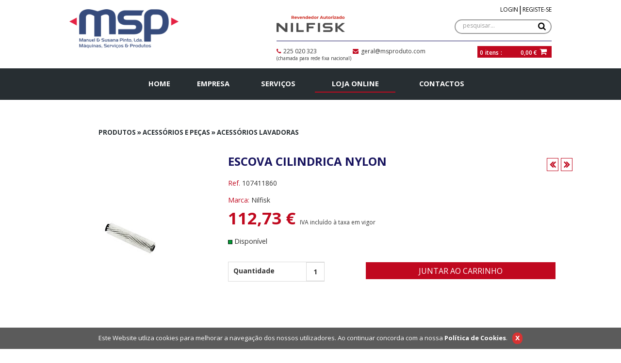

--- FILE ---
content_type: text/html; charset=utf-8
request_url: https://www.msproduto.com/pt/produtos/escova-cilindrica-nylon-/acessorios-e-pecas-acessorios-lavadoras-nilfisk/209
body_size: 14940
content:



<!DOCTYPE html>

<html>
<head><link rel="stylesheet" type="text/css" href="/DXR.axd?r=1_32,1_18,1_28,1_3,0_4271,0_4273,0_4111,0_4113,0_1889-qb7Lp" /><meta name="viewport" content="width=device-width, initial-scale=1" /><meta name="format-detection" content="telephone=no" /><link href="https://fonts.googleapis.com/css?family=Open+Sans:400,600,700" rel="stylesheet" /><link href="../../../../styles/bootstrap.min.css" type="text/css" rel="stylesheet" /><link href="../../../../styles/font-awesome.min.css" type="text/css" rel="stylesheet" /><link href="../../../../styles/animate.css" type="text/css" rel="stylesheet" /><link href="../../../../styles/css.css" type="text/css" rel="stylesheet" /><link href="../../../../styles/videoGallery.css" type="text/css" rel="stylesheet" /><link href="../../../../styles/isotope.css" type="text/css" rel="stylesheet" /><link href="../../../../styles/slicknav.css" type="text/css" rel="stylesheet" /><link href="../../../../styles/flexslider.css" rel="stylesheet" /><link href="../../../../Styles/style.css" rel="stylesheet" /><link href="../../../../Styles/reset.css" rel="stylesheet" /><link href="../../../../styles/owl.carousel.css" type="text/css" rel="stylesheet" /><link href="../../../../styles/owl.theme.css" type="text/css" rel="stylesheet" /><link rel="stylesheet" href="../../../../scripts/fancybox/jquery.fancybox.css" type="text/css" /><link rel="stylesheet" href="../../../../scripts/fancybox/helpers/jquery.fancybox-thumbs.css" type="text/css" /><link rel="stylesheet" href="../../../../Styles/color-theme.css" /><link rel="stylesheet" href="../../../../Styles/webslidemenu.css" /><link rel="apple-touch-icon" sizes="180x180" href="/apple-touch-icon.png" /><link rel="icon" type="image/png" sizes="32x32" href="/favicon-32x32.png" /><link rel="icon" type="image/png" sizes="16x16" href="/favicon-16x16.png" /><link rel="manifest" href="/site.webmanifest" /><link rel="mask-icon" href="/safari-pinned-tab.svg" color="#5bbad5" /><meta name="apple-mobile-web-app-title" content="MSPRODUTO" /><meta name="application-name" content="MSPRODUTO" /><meta name="msapplication-TileColor" content="#ffffff" /><meta name="theme-color" content="#ffffff" /><title>
	Produtos » Acessórios e peças » Acessórios Lavadoras » Escova Cilindrica Nylon  :: MSP - Máquinas, Serviços e Produtos - NILFISK
</title>
    <style>
        .tituloPagina {
                width: 70% !important;
                margin-left: 15% !important;
        }

        h1.txtTituloPagina, a.lnkTituloPagina:link, a.lnkTituloPagina:visited, a.lnkTituloPagina:active, .txtTituloPaginaDPN, .tituloPagina {
            color: #272e32;
            font-family: 'Open Sans',sans-serif !important;
            font-size: 10pt;
            font-style: normal;
            font-weight: 700;
            line-height: 35px;
            text-decoration: none;
            margin: 0;
            opacity: 1;
        }
    </style>


<style>
body>div:nth-child(1) {
display: none;
}
</style>

<meta name="title" content="Escova Cilindrica Nylon  :: MSP - Máquinas, Serviços e Produtos - NILFISK" /><meta name="description" content="A MSP é uma empresa que nasceu em Julho de 2009, tendo como objecto a comercialização e distribuição de produtos e equipamentos de limpeza profissional e doméstica." /><meta name="keywords" content="produtos de limpeza profissional, aspiradores, profissionais, industriais, limpeza, nilfisk advance, aspiradores profissionais de água e pó, aspiradores industriais, rotativas, lavadoras, varredoras, máquinas de injecção e extracção, secador de alcatifas, máquinas de alta pressão " /><meta name="rating" content="general" /><meta name="distribution" content="global" /><meta name="copyright" content="arkis.pt" /></head>
<body id="ctl00_body" class="body">
      <div id="CarregaPagina"></div>
    <form method="post" action="./209" id="aspnetForm" style="margin: 0px;">
<div class="aspNetHidden">
<input type="hidden" name="__EVENTTARGET" id="__EVENTTARGET" value="" />
<input type="hidden" name="__EVENTARGUMENT" id="__EVENTARGUMENT" value="" />
<input type="hidden" name="__VIEWSTATE" id="__VIEWSTATE" value="5ND6B1A5N7tj6uyl/FNmG9ng8R2LFLlb+YWOcymieBmkx7cKAXCUcIcX/TJ8kdlUifhMscad/7/uO869VjYoPN+9FYnSxWH5x6wVeZG+sSTCcJxLHdas9wfrjgIwWPBJjYyR0zX6iaxrVJbgJnYLtvX0R7YCkTIvD/lceLWf5PwkZgMOCEf3XMoAOEI08kiSaWXhLcgTFbCViTd59l0D5in2tAPpWRuYLjmFgMeCsoxVfE7CrfwO10hCOJlep1HrZhc8Kua9o7qbPCN8BW0i8GNUN4S/SEHLrlzxN0wUGgYnwefN7qVAUhESSp+BK5ROO0btemtQtC+KxphQUbeid/xu8pEAjm1F4y1+EuhpC3cMk0M5A5/0BESBJd9Y1techUd31vVH3sKfpw8HnCiMsuqHFkRz9O1nJwmOd1QBbwi8PUDzv6Ki/9oOagf/mktnBILUsucHx7Vm7V7vCj7XH4Aj2eDNwBBPR5PEu8qzR1XugP795q/IRI/Nd+iX6Mlp8fMeUZ4ADUun9SBSFblhWbFU01bnGlh+PCGRsoqOcoz1jlpu1EqP0gYbmKblhJRAxk6oDgxxvoniIs7fq1842AaO6YMW9dD69lrMsOMBRhftV6MgbwCV2JlSbRe/etn8AeLO2L7srwf8rRYfqZdbncqgVpO3oUq3YPzpt1aDvomd4RPf6yDEH1B2YT6aEcgw" />
</div>

<script type="text/javascript">
//<![CDATA[
var theForm = document.forms['aspnetForm'];
if (!theForm) {
    theForm = document.aspnetForm;
}
function __doPostBack(eventTarget, eventArgument) {
    if (!theForm.onsubmit || (theForm.onsubmit() != false)) {
        theForm.__EVENTTARGET.value = eventTarget;
        theForm.__EVENTARGUMENT.value = eventArgument;
        theForm.submit();
    }
}
//]]>
</script>


<script src="/WebResource.axd?d=pynGkmcFUV13He1Qd6_TZJlEh7blMEn9UOIakobieXXg328mNWomcv_0TddEBptZXaD6CU1evjYBf0jy_LeXfQ2&amp;t=638460238960000000" type="text/javascript"></script>


<script type="text/javascript">
//<![CDATA[
var __cultureInfo = {"name":"pt-PT","numberFormat":{"CurrencyDecimalDigits":2,"CurrencyDecimalSeparator":",","IsReadOnly":false,"CurrencyGroupSizes":[3],"NumberGroupSizes":[3],"PercentGroupSizes":[3],"CurrencyGroupSeparator":" ","CurrencySymbol":"€ ","NaNSymbol":"NaN","CurrencyNegativePattern":8,"NumberNegativePattern":1,"PercentPositivePattern":1,"PercentNegativePattern":1,"NegativeInfinitySymbol":"-∞","NegativeSign":"-","NumberDecimalDigits":2,"NumberDecimalSeparator":",","NumberGroupSeparator":" ","CurrencyPositivePattern":3,"PositiveInfinitySymbol":"∞","PositiveSign":"+","PercentDecimalDigits":2,"PercentDecimalSeparator":",","PercentGroupSeparator":" ","PercentSymbol":"%","PerMilleSymbol":"‰","NativeDigits":["0","1","2","3","4","5","6","7","8","9"],"DigitSubstitution":1},"dateTimeFormat":{"AMDesignator":"","Calendar":{"MinSupportedDateTime":"\/Date(-62135596800000)\/","MaxSupportedDateTime":"\/Date(253402300799999)\/","AlgorithmType":1,"CalendarType":1,"Eras":[1],"TwoDigitYearMax":2029,"IsReadOnly":false},"DateSeparator":"/","FirstDayOfWeek":0,"CalendarWeekRule":2,"FullDateTimePattern":"d\u0027 de \u0027MMMM\u0027 de \u0027yyyy HH:mm:ss","LongDatePattern":"d\u0027 de \u0027MMMM\u0027 de \u0027yyyy","LongTimePattern":"HH:mm:ss","MonthDayPattern":"d \u0027de\u0027 MMMM","PMDesignator":"","RFC1123Pattern":"ddd, dd MMM yyyy HH\u0027:\u0027mm\u0027:\u0027ss \u0027GMT\u0027","ShortDatePattern":"dd/MM/yyyy","ShortTimePattern":"HH:mm","SortableDateTimePattern":"yyyy\u0027-\u0027MM\u0027-\u0027dd\u0027T\u0027HH\u0027:\u0027mm\u0027:\u0027ss","TimeSeparator":":","UniversalSortableDateTimePattern":"yyyy\u0027-\u0027MM\u0027-\u0027dd HH\u0027:\u0027mm\u0027:\u0027ss\u0027Z\u0027","YearMonthPattern":"MMMM\u0027 de \u0027yyyy","AbbreviatedDayNames":["dom","seg","ter","qua","qui","sex","sáb"],"ShortestDayNames":["D","S","T","Q","Q","S","S"],"DayNames":["domingo","segunda-feira","terça-feira","quarta-feira","quinta-feira","sexta-feira","sábado"],"AbbreviatedMonthNames":["jan","fev","mar","abr","mai","jun","jul","ago","set","out","nov","dez",""],"MonthNames":["janeiro","fevereiro","março","abril","maio","junho","julho","agosto","setembro","outubro","novembro","dezembro",""],"IsReadOnly":false,"NativeCalendarName":"Calendário gregoriano","AbbreviatedMonthGenitiveNames":["jan","fev","mar","abr","mai","jun","jul","ago","set","out","nov","dez",""],"MonthGenitiveNames":["janeiro","fevereiro","março","abril","maio","junho","julho","agosto","setembro","outubro","novembro","dezembro",""]},"eras":[1,"d.C.",null,0]};//]]>
</script>

<script src="/ScriptResource.axd?d=D9drwtSJ4hBA6O8UhT6CQtFE6w2glW6J0uDL5kAHiRuQdL0DF2kZE6oIokyY8XCrKhGRRXtlvoWlZWDIPyHFqIIKvyjL9pwqJHoozAvrEF_MDsi7FXWxVO6ihMbrzrpHVZMfcxwtBSANMdhJ7RD5sKxahCZE8t3qjSzJxXPN9kg1&amp;t=74258c30" type="text/javascript"></script>
<script type="text/javascript">
//<![CDATA[
if (typeof(Sys) === 'undefined') throw new Error('ASP.NET Ajax client-side framework failed to load.');
//]]>
</script>

<script src="/ScriptResource.axd?d=JnUc-DEDOM5KzzVKtsL1tXctlEtcXyiSvenz5P12tGgWjcNjL73Ms1oPnDHw_FMNZG7Ct04Et1nsFNKaDR391uCeBnv0yhjS_AYvW3XUIF17nI8sw1SBLdqIwPb7oN2VqmVlJWNII_Kh6-VZt6RbkLUaGeSdP1zHqCcLkUZODB9knptblsHFd_UhYIqTVre10&amp;t=74258c30" type="text/javascript"></script>
<div class="aspNetHidden">

	<input type="hidden" name="__VIEWSTATEGENERATOR" id="__VIEWSTATEGENERATOR" value="BD3A9ED3" />
	<input type="hidden" name="__VIEWSTATEENCRYPTED" id="__VIEWSTATEENCRYPTED" value="" />
	<input type="hidden" name="__PREVIOUSPAGE" id="__PREVIOUSPAGE" value="tKOT5G72VX6qoC69Y6u0PyxsiLkEzM6WWszPS7vO3c6VJo6xWaDUdNKDsvPC2pJcD_tYuD2QfOncUtDdPupC_jt14zbFrNUSagI1VoBOdOlGYmzybu_xXhAlb0nTm3tY4yBRgdlJcYTfRfEmFDXK6_1G0uKaB7PlKKUBcMuxhqpZ0VGZJFyWtGBUMpdm4A7C0" />
	<input type="hidden" name="__EVENTVALIDATION" id="__EVENTVALIDATION" value="otjpUJIZE/zbru42/[base64]/O9fqmNv7XJYJa+TizNw5jAumWI55y9ChggUDl4Lg=" />
</div>
        <script type="text/javascript">
//<![CDATA[
Sys.WebForms.PageRequestManager._initialize('ctl00$ScriptManager1', 'aspnetForm', ['tctl00$carrinho$upCarrinho','','tctl00$carrinho1$upCarrinho',''], [], [], 90, 'ctl00');
//]]>
</script>

       <header id="headerTopo">
            <div class="container-fluid">
                <div class="row ConteudoHeader">
                    <div class="col-lg-5 col-md-5 col-sm-12 col-xs-12 Logo">
                        <a href="/home">
                            <img src="/cliente/layout/topo.png" title="MSPRODUTO" alt="Logo MSPRODUTO" class="img-responsive LogoCliente">  
                        </a>
                    </div>
                    <div class="col-lg-7 col-md-7 col-sm-12 col-xs-12 ">
                        <div class="row Linha01">
                            <div class="col-lg-3 col-md-3 col-sm-12 col-xs-12" style="padding: 0;">
                                <img src="/cliente/layout/RevendendorNilfisk.png" class="img-responsive Revendedor">
                            </div>
                            <div class="col-lg-9 col-md-9 col-sm-12 col-xs-12" style="padding: 0;">
                                  <div style="width:100%;height:35px;"><div id="ctl00_paineisLogin_painelDeslogado">
	
    <table id="ctl00_paineisLogin_Table1" cellpadding="0" cellspacing="0" align="left">
		<tr>
			<td>
                <script id="dxis_1688901745" src="/DXR.axd?r=1_225,1_130,1_218,1_164,1_151,1_127,1_210,1_216,1_201,1_207,1_129,1_208,1_162,1_170-qb7Lp" type="text/javascript"></script><div title="Login" class="dxbButton_None botaoLogin dxbButtonSys dxbTSys" id="ctl00_paineisLogin_bttLogin" style="-khtml-user-select:none;">
				<div class="dxb">
					<div class="dxb-hbc">
						<input title="Login" class="dxb-hb" value="LOGIN" type="button" name="ctl00$paineisLogin$bttLogin" readonly="readonly" />
					</div><span class="dx-vam">LOGIN</span>
				</div>
			</div><script id="dxss_1253942413" type="text/javascript">
<!--
ASPx.AddHoverItems('ctl00_paineisLogin_bttLogin',[[['dxbButtonHover_None'],[''],[''],['','TC']]]);
ASPx.AddPressedItems('ctl00_paineisLogin_bttLogin',[[['dxbButtonPressed_None'],[''],[''],['','TC']]]);

var dxo = new ASPxClientButton('ctl00_paineisLogin_bttLogin');
window['ctl00_paineisLogin_bttLogin'] = dxo;
dxo.autoPostBack = true;
dxo.uniqueID = 'ctl00$paineisLogin$bttLogin';
ASPx.AddSelectedItems('ctl00_paineisLogin_bttLogin',[[['dxbf'],[''],['CD']]]);
dxo.useSubmitBehavior = false;
dxo.autoPostBackFunction = function(postBackArg) { WebForm_DoPostBackWithOptions(new WebForm_PostBackOptions("ctl00$paineisLogin$bttLogin",  postBackArg, true, "", "/pt/login", false, true)); };
dxo.AfterCreate();

//-->
</script>
            </td>
			<td> | </td>
			<td>
                <div title="Registe-se" class="dxbButton_None botaoRegisto dxbButtonSys dxbTSys" id="ctl00_paineisLogin_bttRegisto" style="-khtml-user-select:none;">
				<div class="dxb">
					<div class="dxb-hbc">
						<input title="Registe-se" class="dxb-hb" value="REGISTE-SE" type="button" name="ctl00$paineisLogin$bttRegisto" readonly="readonly" />
					</div><span class="dx-vam">REGISTE-SE</span>
				</div>
			</div><script id="dxss_500666350" type="text/javascript">
<!--
ASPx.AddHoverItems('ctl00_paineisLogin_bttRegisto',[[['dxbButtonHover_None'],[''],[''],['','TC']]]);
ASPx.AddPressedItems('ctl00_paineisLogin_bttRegisto',[[['dxbButtonPressed_None'],[''],[''],['','TC']]]);

var dxo = new ASPxClientButton('ctl00_paineisLogin_bttRegisto');
window['ctl00_paineisLogin_bttRegisto'] = dxo;
dxo.autoPostBack = true;
dxo.uniqueID = 'ctl00$paineisLogin$bttRegisto';
ASPx.AddSelectedItems('ctl00_paineisLogin_bttRegisto',[[['dxbf'],[''],['CD']]]);
dxo.useSubmitBehavior = false;
dxo.autoPostBackFunction = function(postBackArg) { WebForm_DoPostBackWithOptions(new WebForm_PostBackOptions("ctl00$paineisLogin$bttRegisto",  postBackArg, true, "", "../../../../clientes", false, true)); };
dxo.AfterCreate();

//-->
</script>
            </td>
		</tr>
	</table>
	

</div>
</div>
                                  <div style="width:100%;height:40px;"><div id="ctl00_Pesquisa_painelPesquisa" onkeypress="javascript:return WebForm_FireDefaultButton(event, &#39;ctl00_Pesquisa_bttPesquisar&#39;)">
	

    <div style="display: table;">
        <div style="display: table-cell; width: 200px; text-align: left;">
                <input name="ctl00$Pesquisa$txtPesquisa" type="text" value="pesquisar..." id="ctl00_Pesquisa_txtPesquisa" class="txtBoxStylePesquisa" autocomplete="on" onclick="if (this.value == &#39;pesquisar...&#39;) { this.value = &#39;&#39;; }" onblur="if (this.value == &#39;&#39;) { this.value = &#39;pesquisar...&#39;; }" style="height:30px;width:200px;" />
        </div>
        <div style="display: table-cell; vertical-align: middle; text-align: right;">
                <input type="submit" name="ctl00$Pesquisa$bttPesquisar" value="" id="ctl00_Pesquisa_bttPesquisar" title="Pesquisar" alt="Pesquisar" title="Pesquisar" style="display:none;" />
                <button onclick="__doPostBack('ctl00$Pesquisa$bttPesquisar2','')" id="ctl00_Pesquisa_bttPesquisar2" class="botaoPesquisar">
                    <i class="fa fa-search" style="font-size: 13pt; align-items:center"></i>
                </button>
        </div>
    </div>


</div>
</div>
                            </div>
                        </div>
                        <div class="row Linha02">
                            <div class="col-lg-7 col-md-7 col-sm-12 col-xs-12" style="padding: 0;">
                                <span><i class="fa fa-phone" aria-hidden="true"></i>225 020 323</span>
                                <span style="margin-left: 70px;"><i class="fa fa-envelope" aria-hidden="true"></i>geral@msproduto.com</span><br />
                                <h6 style="font-size: 10px; margin: 0;">(chamada para rede fixa nacional)</h6>
                            </div>
                            <div class="col-lg-5 col-md-5 col-sm-12 col-xs-12" style="padding: 0;">
                                   <div id="ctl00_carrinho_upCarrinho">
	

        <div class="fundoCarrinhoTop">

            <div style="float:right; display:flex;">

                <div id="labelsCarrinho" class="alinhamentoCarrinhoTop">
                    <a id="ctl00_carrinho_carrinhoGeral" style="text-decoration: none; cursor: pointer;">
                        <span id="ctl00_carrinho_lblItensEncomenda" class="txtCarrinhoTopo">0</span>
                        <span id="ctl00_carrinho_lblItens" class="txtCarrinhoTopo">itens</span>
                        <span id="ctl00_carrinho_lblSeparador" class="txtCarrinhoTopo"> : </span>
                        <span id="ctl00_carrinho_lblValorEncomenda" class="txtCarrinhoTopo">0,00 € </span>
                        
                    </a>
                </div>

                <div id="botaoCarrinho" style="padding-right: 6px; padding-top: 0px; vertical-align: middle" class="alinhamentoCarrinhoTop">
                    <a href="/pt/carrinho" id="ctl00_carrinho_bttCarrinho" class="botaoCarrinhoTop" alt="Ver Carrinho" title="Ver Carrinho"><i class='fa fa-shopping-cart'></i></a>
                </div>

            </div>

            <div style="clear: both;"></div>

        </div>

        

    
</div>
                            </div>
                        </div>
                            
                    </div>
                </div>
            </div>
        </header>
        
        <div class="visible-xs visible-sm">
                <div class="text-center" style="margin-bottom: 10px; margin-top: 15px;">
                    

<div class="topo img-responsive">
    <a href="/pt/home" id="ctl00_Topo1_bttHome" title="eletroverisantos">
        <img id="ctl00_Topo1_imgTopo" src="../../../../cliente/layout/topo.png" alt="MSP - Máquinas, Serviços e Produtos - NILFISK" />
    </a>
</div>
                </div>
                <div align="center" style="margin-bottom: 15px;">
                  
                </div>
                <div style="background-color: #C0081F; height: 40px; color:#fff;padding:0 15px 0 15px">
                    <div id="ctl00_Pesquisa1_painelPesquisa" onkeypress="javascript:return WebForm_FireDefaultButton(event, &#39;ctl00_Pesquisa1_bttPesquisar&#39;)">
	

    <div style="display: table;">
        <div style="display: table-cell; width: 200px; text-align: left;">
                <input name="ctl00$Pesquisa1$txtPesquisa" type="text" value="pesquisar..." id="ctl00_Pesquisa1_txtPesquisa" class="txtBoxStylePesquisa" autocomplete="on" onclick="if (this.value == &#39;pesquisar...&#39;) { this.value = &#39;&#39;; }" onblur="if (this.value == &#39;&#39;) { this.value = &#39;pesquisar...&#39;; }" style="height:30px;width:200px;" />
        </div>
        <div style="display: table-cell; vertical-align: middle; text-align: right;">
                <input type="submit" name="ctl00$Pesquisa1$bttPesquisar" value="" id="ctl00_Pesquisa1_bttPesquisar" title="Pesquisar" alt="Pesquisar" title="Pesquisar" style="display:none;" />
                <button onclick="__doPostBack('ctl00$Pesquisa1$bttPesquisar2','')" id="ctl00_Pesquisa1_bttPesquisar2" class="botaoPesquisar">
                    <i class="fa fa-search" style="font-size: 13pt; align-items:center"></i>
                </button>
        </div>
    </div>


</div>

                    <div id="ctl00_paineisLogin1_painelDeslogado">
	
    <table id="ctl00_paineisLogin1_Table1" cellpadding="0" cellspacing="0" align="left">
		<tr>
			<td>
                <div title="Login" class="dxbButton_None botaoLogin dxbButtonSys dxbTSys" id="ctl00_paineisLogin1_bttLogin" style="-khtml-user-select:none;">
				<div class="dxb">
					<div class="dxb-hbc">
						<input title="Login" class="dxb-hb" value="LOGIN" type="button" name="ctl00$paineisLogin1$bttLogin" readonly="readonly" />
					</div><span class="dx-vam">LOGIN</span>
				</div>
			</div><script id="dxss_1131536526" type="text/javascript">
<!--
ASPx.AddHoverItems('ctl00_paineisLogin1_bttLogin',[[['dxbButtonHover_None'],[''],[''],['','TC']]]);
ASPx.AddPressedItems('ctl00_paineisLogin1_bttLogin',[[['dxbButtonPressed_None'],[''],[''],['','TC']]]);

var dxo = new ASPxClientButton('ctl00_paineisLogin1_bttLogin');
window['ctl00_paineisLogin1_bttLogin'] = dxo;
dxo.autoPostBack = true;
dxo.uniqueID = 'ctl00$paineisLogin1$bttLogin';
ASPx.AddSelectedItems('ctl00_paineisLogin1_bttLogin',[[['dxbf'],[''],['CD']]]);
dxo.useSubmitBehavior = false;
dxo.autoPostBackFunction = function(postBackArg) { WebForm_DoPostBackWithOptions(new WebForm_PostBackOptions("ctl00$paineisLogin1$bttLogin",  postBackArg, true, "", "/pt/login", false, true)); };
dxo.AfterCreate();

//-->
</script>
            </td>
			<td> | </td>
			<td>
                <div title="Registe-se" class="dxbButton_None botaoRegisto dxbButtonSys dxbTSys" id="ctl00_paineisLogin1_bttRegisto" style="-khtml-user-select:none;">
				<div class="dxb">
					<div class="dxb-hbc">
						<input title="Registe-se" class="dxb-hb" value="REGISTE-SE" type="button" name="ctl00$paineisLogin1$bttRegisto" readonly="readonly" />
					</div><span class="dx-vam">REGISTE-SE</span>
				</div>
			</div><script id="dxss_764325628" type="text/javascript">
<!--
ASPx.AddHoverItems('ctl00_paineisLogin1_bttRegisto',[[['dxbButtonHover_None'],[''],[''],['','TC']]]);
ASPx.AddPressedItems('ctl00_paineisLogin1_bttRegisto',[[['dxbButtonPressed_None'],[''],[''],['','TC']]]);

var dxo = new ASPxClientButton('ctl00_paineisLogin1_bttRegisto');
window['ctl00_paineisLogin1_bttRegisto'] = dxo;
dxo.autoPostBack = true;
dxo.uniqueID = 'ctl00$paineisLogin1$bttRegisto';
ASPx.AddSelectedItems('ctl00_paineisLogin1_bttRegisto',[[['dxbf'],[''],['CD']]]);
dxo.useSubmitBehavior = false;
dxo.autoPostBackFunction = function(postBackArg) { WebForm_DoPostBackWithOptions(new WebForm_PostBackOptions("ctl00$paineisLogin1$bttRegisto",  postBackArg, true, "", "../../../../clientes", false, true)); };
dxo.AfterCreate();

//-->
</script>
            </td>
		</tr>
	</table>
	

</div>

                </div>
        </div> 
       <div class="fundoMenuMobile visible-xs visible-sm">
            


<div class="wsmenucontainer clearfix">

    <div class="overlapblackbg"></div>

    <a id="wsnavtoggle" class="animated-arrow">
        <span></span>
    </a>

 <nav class="wsmenu clearfix">
        <ul class="mobile-sub wsmenu-list clearfix">
            <li style="padding: 40px 15px;"> 
                <img src="/cliente/layout/topo.png" class="img-responsive" />
            </li>
            <li>    <a target='_self' href='/home'>Home</a></li><li>    <a target='_self' href='/conteudos/Empresa/1'>Empresa</a></li><li>    <a target='_self' href='/conteudos/Servicos/18'>Serviços</a></li><li>    <a target='_self' href='/catalogo'>Loja Online</a></li><li>    <a target='_self' href='/formularios/contactos/2'>Contactos</a></li>
        </ul>
    </nav>






   

</div>

            <div style="position: absolute; top: 15px; right: 5px">
                <div id="ctl00_carrinho1_upCarrinho">
	

        <div class="fundoCarrinhoTop">

            <div style="float:right; display:flex;">

                <div id="labelsCarrinho" class="alinhamentoCarrinhoTop">
                    <a id="ctl00_carrinho1_carrinhoGeral" style="text-decoration: none; cursor: pointer;">
                        <span id="ctl00_carrinho1_lblItensEncomenda" class="txtCarrinhoTopo">0</span>
                        <span id="ctl00_carrinho1_lblItens" class="txtCarrinhoTopo">itens</span>
                        <span id="ctl00_carrinho1_lblSeparador" class="txtCarrinhoTopo"> : </span>
                        <span id="ctl00_carrinho1_lblValorEncomenda" class="txtCarrinhoTopo">0,00 € </span>
                        
                    </a>
                </div>

                <div id="botaoCarrinho" style="padding-right: 6px; padding-top: 0px; vertical-align: middle" class="alinhamentoCarrinhoTop">
                    <a href="/pt/carrinho" id="ctl00_carrinho1_bttCarrinho" class="botaoCarrinhoTop" alt="Ver Carrinho" title="Ver Carrinho"><i class='fa fa-shopping-cart'></i></a>
                </div>

            </div>

            <div style="clear: both;"></div>

        </div>

        

    
</div>
            </div>
        </div>
        <header class="cd-main-header">
            <div id="header" class="hidden-xs hidden-sm">
                <div class="container-fluid">
                    <table align="center">
                        <tr>
                            <td>
                                
    <div class="dxmLite_None dxm-ltr">
	<div class="dxm-main dxm-horizontal dxm-noWrap" id="ctl00_Menu1_menu" style="text-align:Center;">
		<ul class="dx dxm-image-l dxm-noImages" style="margin:0px auto;">
			<li class="dxm-item botaoMenu"><a class="dxm-content dxm-hasText dx" href="/1/home" target="_self"><span class="dx-vam">HOME</span></a></li><li class="dxm-spacing" style="width:15px;"></li><li class="dxm-item botaoMenu"><a class="dxm-content dxm-hasText dx" href="/conteudos/Empresa2/1" target="_self"><span class="dx-vam">EMPRESA</span></a></li><li class="dxm-spacing" style="width:15px;"></li><li class="dxm-item botaoMenu"><a class="dxm-content dxm-hasText dx" href="/conteudos/Servicos3/18" target="_self"><span class="dx-vam">SERVIÇOS</span></a></li><li class="dxm-spacing" style="width:15px;"></li><li class="dxm-item botaoMenu"><a class="dxm-content dxm-hasText dx" href="/7/catalogo" target="_self"><span class="dx-vam">LOJA&nbsp;ONLINE</span></a></li><li class="dxm-spacing" style="width:15px;"></li><li class="dxm-item botaoMenu"><a class="dxm-content dxm-hasText dx" href="/formularios/contactos4/2" target="_self"><span class="dx-vam">CONTACTOS</span></a></li>
		</ul>
	</div><b class="dx-clear"></b><div id="ctl00_Menu1_menu_DXM3_" style="z-index:20000;display:none;">
		<div class="dxm-popup" style="padding-left:0px;padding-right:0px;padding-top:0px;padding-bottom:0px;">
			<div class="dx">
				
                    <div id="divMenuCatalogo" style="position: fixed; width: 700px;">
                        <div style="left: -280px; top: -1px; position: relative; width: 700px;">
                            <table class="dxsmControl catalogoSitemap" cellspacing="0" cellpadding="0" id="ctl00_Menu1_menu_MTCNT3_sitemap" style="width:100%;border-collapse:collapse;">
					<tr>
						<td valign="top" style="padding-left:16px;padding-right:16px;padding-top:16px;padding-bottom:16px;"><table cellspacing="0" cellpadding="0" style="width:100%;border-collapse:collapse;border-collapse:separate;">
							<tr>
								<td valign="top" style="width:25%;padding-left:1px;padding-right:1px;padding-top:1px;padding-bottom:1px;"><table cellspacing="0" cellpadding="0" style="width:100%;border-collapse:collapse;border-collapse:separate;">
									<tr>
										<td><div style="padding-top:0px;">
											<div class="dxsmLevel0">
												<a href="/pt/catalogo/promocoes-nilfisk-/86">PROMO&#199;&#213;ES NILFISK </a>
											</div>
										</div></td>
									</tr>
								</table></td><td style="font:0;min-width:16px;"></td><td style="font:0;min-width:1px;"></td><td style="font:0;min-width:16px;"></td><td valign="top" style="width:25%;padding-left:1px;padding-right:1px;padding-top:1px;padding-bottom:1px;"><table cellspacing="0" cellpadding="0" style="width:100%;border-collapse:collapse;border-collapse:separate;">
									<tr>
										<td><div style="padding-top:0px;">
											<div class="dxsmLevel0">
												<a href="/pt/catalogo/aspiradores/21">ASPIRADORES</a>
											</div>
										</div></td>
									</tr>
								</table></td><td style="font:0;min-width:16px;"></td><td style="font:0;min-width:1px;"></td><td style="font:0;min-width:16px;"></td><td valign="top" style="width:25%;padding-left:1px;padding-right:1px;padding-top:1px;padding-bottom:1px;"><table cellspacing="0" cellpadding="0" style="width:100%;border-collapse:collapse;border-collapse:separate;">
									<tr>
										<td><div style="padding-top:0px;">
											<div class="dxsmLevel0">
												<a href="/pt/catalogo/rotativas/23">ROTATIVAS</a>
											</div>
										</div></td>
									</tr>
								</table></td><td style="font:0;min-width:16px;"></td><td style="font:0;min-width:1px;"></td><td style="font:0;min-width:16px;"></td><td valign="top" style="width:25%;padding-left:1px;padding-right:1px;padding-top:1px;padding-bottom:1px;"><table cellspacing="0" cellpadding="0" style="width:100%;border-collapse:collapse;border-collapse:separate;">
									<tr>
										<td><div style="padding-top:0px;">
											<div class="dxsmLevel0">
												<a href="/pt/catalogo/lavadoras/22">LAVADORAS</a>
											</div>
										</div></td>
									</tr>
								</table></td>
							</tr><tr>
								<td style="font:0;min-width:0px;height:20px;"></td>
							</tr><tr>
								<td valign="top" style="width:25%;padding-left:1px;padding-right:1px;padding-top:1px;padding-bottom:1px;"><table cellspacing="0" cellpadding="0" style="width:100%;border-collapse:collapse;border-collapse:separate;">
									<tr>
										<td><div style="padding-top:0px;">
											<div class="dxsmLevel0">
												<a href="/pt/catalogo/varredoras/36">VARREDORAS</a>
											</div>
										</div></td>
									</tr>
								</table></td><td style="font:0;min-width:16px;"></td><td style="font:0;min-width:1px;"></td><td style="font:0;min-width:16px;"></td><td valign="top" style="width:25%;padding-left:1px;padding-right:1px;padding-top:1px;padding-bottom:1px;"><table cellspacing="0" cellpadding="0" style="width:100%;border-collapse:collapse;border-collapse:separate;">
									<tr>
										<td><div style="padding-top:0px;">
											<div class="dxsmLevel0">
												<a href="/pt/catalogo/maquinas-injeccao-extraccao/24">M&#193;QUINAS INJEC&#199;&#195;O/EXTRAC&#199;&#195;O</a>
											</div>
										</div></td>
									</tr>
								</table></td><td style="font:0;min-width:16px;"></td><td style="font:0;min-width:1px;"></td><td style="font:0;min-width:16px;"></td><td valign="top" style="width:25%;padding-left:1px;padding-right:1px;padding-top:1px;padding-bottom:1px;"><table cellspacing="0" cellpadding="0" style="width:100%;border-collapse:collapse;border-collapse:separate;">
									<tr>
										<td><div style="padding-top:0px;">
											<div class="dxsmLevel0">
												<a href="/pt/catalogo/secador-de-alcatifas/37">SECADOR DE ALCATIFAS</a>
											</div>
										</div></td>
									</tr>
								</table></td><td style="font:0;min-width:16px;"></td><td style="font:0;min-width:1px;"></td><td style="font:0;min-width:16px;"></td><td valign="top" style="width:25%;padding-left:1px;padding-right:1px;padding-top:1px;padding-bottom:1px;"><table cellspacing="0" cellpadding="0" style="width:100%;border-collapse:collapse;border-collapse:separate;">
									<tr>
										<td><div style="padding-top:0px;">
											<div class="dxsmLevel0">
												<a href="/pt/catalogo/maquinas-de-alta-pressao/38">M&#193;QUINAS DE ALTA PRESS&#195;O</a>
											</div>
										</div></td>
									</tr>
								</table></td>
							</tr><tr>
								<td style="font:0;min-width:0px;height:20px;"></td>
							</tr><tr>
								<td valign="top" style="width:25%;padding-left:1px;padding-right:1px;padding-top:1px;padding-bottom:1px;"><table cellspacing="0" cellpadding="0" style="width:100%;border-collapse:collapse;border-collapse:separate;">
									<tr>
										<td><div style="padding-top:0px;">
											<div class="dxsmLevel0">
												<a href="/pt/catalogo/acessorios-e-pecas/28">ACESS&#211;RIOS E PE&#199;AS</a>
											</div>
										</div></td>
									</tr>
								</table></td><td style="font:0;min-width:16px;"></td><td style="font:0;min-width:1px;"></td><td style="font:0;min-width:16px;"></td><td valign="top" style="width:25%;padding-left:1px;padding-right:1px;padding-top:1px;padding-bottom:1px;"><table cellspacing="0" cellpadding="0" style="width:100%;border-collapse:collapse;border-collapse:separate;">
									<tr>
										<td><div style="padding-top:0px;">
											<div class="dxsmLevel0">
												<a href="/pt/catalogo/equipamento-protecao-individual/57">EQUIPAMENTO PROTE&#199;&#195;O INDIVIDUAL</a>
											</div>
										</div></td>
									</tr>
								</table></td><td style="font:0;min-width:16px;"></td><td style="font:0;min-width:1px;"></td><td style="font:0;min-width:16px;"></td><td valign="top" style="width:25%;padding-left:1px;padding-right:1px;padding-top:1px;padding-bottom:1px;"><table cellspacing="0" cellpadding="0" style="width:100%;border-collapse:collapse;border-collapse:separate;">
									<tr>
										<td><div style="padding-top:0px;">
											<div class="dxsmLevel0">
												<a href="/pt/catalogo/dispensadores/58">DISPENSADORES</a>
											</div>
										</div></td>
									</tr>
								</table></td><td style="font:0;min-width:16px;"></td><td style="font:0;min-width:1px;"></td><td style="font:0;min-width:16px;"></td><td valign="top" style="width:25%;padding-left:1px;padding-right:1px;padding-top:1px;padding-bottom:1px;"><table cellspacing="0" cellpadding="0" style="width:100%;border-collapse:collapse;border-collapse:separate;">
									<tr>
										<td><div style="padding-top:0px;">
											<div class="dxsmLevel0">
												<a href="/pt/catalogo/papeis/59">PAP&#201;IS</a>
											</div>
										</div></td>
									</tr>
								</table></td>
							</tr><tr>
								<td style="font:0;min-width:0px;height:20px;"></td>
							</tr><tr>
								<td valign="top" style="width:25%;padding-left:1px;padding-right:1px;padding-top:1px;padding-bottom:1px;"><table cellspacing="0" cellpadding="0" style="width:100%;border-collapse:collapse;border-collapse:separate;">
									<tr>
										<td><div style="padding-top:0px;">
											<div class="dxsmLevel0">
												<a href="/pt/catalogo/prod-limpeza-profissional/80">PROD. LIMPEZA PROFISSIONAL</a>
											</div>
										</div></td>
									</tr>
								</table></td><td style="font:0;min-width:16px;"></td><td style="font:0;min-width:1px;"></td><td style="font:0;min-width:16px;"></td><td valign="top" style="width:25%;padding-left:1px;padding-right:1px;padding-top:1px;padding-bottom:1px;"><table cellspacing="0" cellpadding="0" style="width:100%;border-collapse:collapse;border-collapse:separate;">
									<tr>
										<td><div style="padding-top:0px;">
											<div class="dxsmLevel0">
												<a href="/pt/catalogo/equipamento-tts/81">EQUIPAMENTO TTS</a>
											</div>
										</div></td>
									</tr>
								</table></td><td style="font:0;min-width:16px;"></td><td style="font:0;min-width:1px;"></td><td style="font:0;min-width:16px;"></td><td valign="top" style="width:25%;padding-left:1px;padding-right:1px;padding-top:1px;padding-bottom:1px;"><table cellspacing="0" cellpadding="0" style="width:100%;border-collapse:collapse;border-collapse:separate;">
									<tr>
										<td><div style="padding-top:0px;">
											<div class="dxsmLevel0">
												<a href="/pt/catalogo/embalagens-take-away/87">EMBALAGENS TAKE AWAY</a>
											</div>
										</div></td>
									</tr>
								</table></td><td style="font:0;min-width:16px;"></td><td style="font:0;min-width:1px;"></td><td style="font:0;min-width:16px;"></td><td valign="top" style="width:25%;padding-left:1px;padding-right:1px;padding-top:1px;padding-bottom:1px;"><table cellspacing="0" cellpadding="0" style="width:100%;border-collapse:collapse;border-collapse:separate;">
									<tr>
										<td><div style="padding-top:0px;">
											<div class="dxsmLevel0">
												<a href="/pt/catalogo/vileda-profissional/89">VILEDA PROFISSIONAL</a>
											</div>
										</div></td>
									</tr>
								</table></td>
							</tr>
						</table></td>
					</tr>
				</table>
                        </div>
                    </div>
                
			</div>
		</div>
	</div>
</div><script id="dxss_1935916074" type="text/javascript">
<!--
ASPx.AddHoverItems('ctl00_Menu1_menu',[[['dxm-hovered',''],['',''],['DXI0_','DXI1_','DXI2_','DXI3_','DXI4_'],['','T']],[[''],[''],['DXME3_','DXMBC3_']]]);
ASPx.AddSelectedItems('ctl00_Menu1_menu',[[['dxm-selected botaoMenuSel',''],['',''],['DXI0_','DXI1_','DXI2_','DXI3_','DXI4_'],['','T']]]);

var dxo = new ASPxClientMenu('ctl00_Menu1_menu');
window['ctl00_Menu1_menu'] = dxo;
dxo.encodeHtml = false;
dxo.autoPostBack = true;
dxo.uniqueID = 'ctl00$Menu1$menu';
dxo.renderData={'':[[0],[1],[2],[3],[4]]};
dxo.rootSubMenuFIYOffset=5;
dxo.rootSubMenuLIYOffset=5;
dxo.rootSubMenuYOffset=5;
dxo.allowSelectItem=true;
dxo.selectedItemIndexPath='3';
dxo.AfterCreate();

//-->
</script>


                            </td>
                        </tr>
                    </table>
                </div>   
            </div>  

          

                       
        </header>
        <main class="cd-main-content">


           
                
                
            
            <div style="background: #FFF; z-index: 0;">
                <div class="container-fluid">
                    <div class="row" id="miolo">
                        

                        <div id="ctl00_colunaMiolo2" class="col-xs-12 col-md-12 col-lg-12" style="padding-bottom: 30px;">
                            <div id="ctl00_linhaTituloPagina" style="margin-bottom: 20px;" class="tituloPagina">
                                <h1 class="txtTituloPagina">
                                    <span id="ctl00_lblTituloPagina"><a href='/pt/catalogo' class='lnkTituloPagina'>PRODUTOS</a> » <a href='/pt/catalogo/Acessorios-e-pecas/28' class='lnkTituloPagina' title='Acessórios e peças'>ACESSÓRIOS E PEÇAS</a> » <a href='/pt/catalogo/acessorios-e-pecas-Acessorios-Lavadoras/51' class='lnkTituloPagina' title='Acessórios Lavadoras'>ACESSÓRIOS LAVADORAS</a></span></h1>
                            </div>
                                
    <script>
        function juntaCarrinho(id, qtd, op) {
            var endereco = window.location.pathname.substring(1, window.location.pathname.length);
            endereco = "http://" + window.location.hostname + "/" + endereco.substring(0, endereco.indexOf("/"));
            if (endereco.indexOf("localhost") == -1) endereco = "";
            var xmlhttp;
            if (window.XMLHttpRequest) {
                // code for IE7+, Firefox, Chrome, Opera, Safari
                xmlhttp = new XMLHttpRequest();
                xmlhttp.open("GET", endereco + "/carrinho_add.aspx?id=" + id + "&q=" + qtd + "&op=" + op, true);
                xmlhttp.send(null);
                popupCarrinhoCatalogo.Show();
            }
        }
        //function juntaCarrinho(id, qtd, op) {
        //    addCarrinho(id, qtd, op);
        //    addCookieCarrinho();
        //}

        //atualiza o cookie do carinho
        //function addCookieCarrinho() {
        //    var endereco = window.location.pathname.substring(1, window.location.pathname.length);
        //    endereco = "http://" + window.location.hostname + "/" + endereco.substring(0, endereco.indexOf("/"));
        //    if (endereco.indexOf("localhost") == -1) endereco = "";

        //    $.ajax({
        //        type: "POST",
        //        url: endereco + "/produtos.aspx/cookieCarrinho",
        //        data: '{}',
        //        contentType: "application/json; charset=utf-8",
        //        dataType: "json",
        //        success: function (msg) {

        //            var cookieCarrinho = getCookie("QuantidadeProdutos");
        //            var splitCarrinho = cookieCarrinho.split(".");
        //            //$("#comProdutosCarrinho").show();
        //            //$("#semProdutosCarrinho").hide();
        //            document.getElementById("numProdutos").innerText = cookieCarrinho;
        //        }
        //    });
        //}

        //adiciona o produto ao carrinho
        //function addCarrinho(id, qtd, op) {
        //    var endereco = window.location.pathname.substring(1, window.location.pathname.length);
        //    endereco = "http://" + window.location.hostname + "/" + endereco.substring(0, endereco.indexOf("/"));
        //    if (endereco.indexOf("localhost") == -1) endereco = "";

        //    $.ajax({
        //        type: "POST",
        //        url: endereco + "/produtos.aspx/adicionarCarrinho",
        //        data: '{idproduto:"' + id + '",quantidade:"' + qtd + '",idProdutoOpcao:"' + op + '"}',
        //        contentType: "application/json; charset=utf-8",
        //        dataType: "json",
        //    });
        //}

      
   </script>
<div class="container" style="margin-top: 25px">
            <div class="col-xs-12 col-md-12 col-lg-12">
                <div class="col-xs-12 col-md-4 col-lg-4">
                    <div class="prodFloat">
                        <div class="borderFoto">
                            <a href="../../../../cliente/catalogo/escova%20nylon%20107411860_19_xl.jpg" id="ctl00_ContentPlaceHolder1_bttImagemXL" class="fancybox" rel="produto" title="Escova Cilindrica Nylon  [112,73 € ]">
                                <img src="../../../../cliente/catalogo/escova%20nylon%20107411860_19.jpg" id="ctl00_ContentPlaceHolder1_bttImagem" class="fotoZoom" alt="Escova Cilindrica Nylon " width="366" />
                            </a>
                            
                        </div>
                    </div>
                </div>
                <div class="col-xs-12 col-md-8 col-lg-8">
                 <div style="margin-bottom:15px;">
                     <span id="ctl00_ContentPlaceHolder1_lblDesignacao" class="txtProduto">Escova Cilindrica Nylon </span>
                     <div style="float:right;margin-top:10px;">
                            <div style="float: left;">
                                <a id="ctl00_ContentPlaceHolder1_bttAnterior" class="botoesNavProduto" data-toggle="tooltip" title="Produto  Anterior" href="javascript:__doPostBack(&#39;ctl00$ContentPlaceHolder1$bttAnterior&#39;,&#39;&#39;)">
                                    <i class="fa fa-angle-double-left"></i>
                                </a>
                            </div>
                            <div style="float:left; margin-left: 5px;">
                                <a id="ctl00_ContentPlaceHolder1_bttSeguinte" class="botoesNavProduto" data-toggle="tooltip" title="Produto  Seguinte" href="javascript:__doPostBack(&#39;ctl00$ContentPlaceHolder1$bttSeguinte&#39;,&#39;&#39;)">
                                    <i class="fa fa-angle-double-right"></i>
                                </a>
                            </div>
                    </div>
                </div>
                <div style="text-align: left;">
                    <span id="ctl00_ContentPlaceHolder1_lblReferenciaN" class="txtLabelsProdutos">Ref.</span>
                    <span id="ctl00_ContentPlaceHolder1_lblReferencia" class="txtNormal">107411860</span>
                </div>
                <div id="ctl00_ContentPlaceHolder1_divMarca" style="text-align: left; margin-top: 10px;">
                    <span id="ctl00_ContentPlaceHolder1_lblMarcaN" class="txtLabelsProdutos">Marca: </span>
                    <span id="ctl00_ContentPlaceHolder1_lblMarca" class="txtNormal">Nilfisk</span>
                </div>
                <div style="width:100%">
                    <div id="ctl00_ContentPlaceHolder1_divPreco" style="margin-right: 3px;">
                        <span id="ctl00_ContentPlaceHolder1_lblPreco" class="txtPreco" EncodeHtml="False">112,73 € </span>
                        <span class="txtComIVA">IVA incluído à taxa em vigor</span>
                    </div>
                </div>
                
                <div id="ctl00_ContentPlaceHolder1_divDisponibilidade" style="text-align: left; margin-top: 10px;">
                    <img id="ctl00_ContentPlaceHolder1_imgDisponibilidade0" src="../../../../cliente/layout/imgStock.jpg" align="absmiddle" />
                    <span id="ctl00_ContentPlaceHolder1_lblDisponibilidade0" class="txtPequeno">Disponível</span>

                    
                    

                    
                    
                </div>
                
                <div id="ctl00_ContentPlaceHolder1_divPrecoCarrinho" style="margin-bottom: 5px; margin-top:30px; text-align:left;">
                    <div id="ctl00_ContentPlaceHolder1_divCarrinho" style="margin-top:15px;width:100%;">
                        <div class="Quantidade">
                            <label class="txtQuantidade01">Quantidade<input name="ctl00$ContentPlaceHolder1$txtQuantidade" type="number" id="ctl00_ContentPlaceHolder1_txtQuantidade" class="txtQuantidade02" max="9999" value="1" min="1" /></label>
                           
                        </div>
                        <div class="Carrinho">
                            <button class="botaoRedondoCarrinhoFicha btComprar" meta:resourcekey="bttComprarResource1"
                                title='Juntar ao Carrinho'
                                onclick='juntaCarrinho(209, document.getElementById("ctl00_ContentPlaceHolder1_txtQuantidade").value, 0); return false;'>
                                JUNTAR AO CARRINHO</button>
                        </div>
                    </div>
                    
                    
                </div>
                
            </div>
     </div>
    <!--ACORDEAO-->
    <div class="col-lg-12">
      <div class="accordion" id="myAccordion">
          <div class="panel">
              
              
                <div id="acessorios" class="collapse in">
                    

<div class="row">
    <div class="dxpnlControl_Office2010Silver" id="ctl00_ContentPlaceHolder1_AIR02_callbackPanel">
	
                
            
</div><table id="ctl00_ContentPlaceHolder1_AIR02_callbackPanel_LP" class="dxpnlLoadingPanelWithContent_Office2010Silver dxlpLoadingPanelWithContent_Office2010Silver" cellspacing="0" cellpadding="0" style="border-collapse:collapse;left:0px;top:0px;z-index:30000;display:none;">
	<tr>
		<td class="dx" style="padding-right:0px;"><img class="dxlp-loadingImage dxlp-imgPosLeft" src="/DXR.axd?r=1_36-qb7Lp" alt="" align="middle" /></td><td class="dx" style="padding-left:0px;"><span id="ctl00_ContentPlaceHolder1_AIR02_callbackPanel_TL">A Carregar&hellip;</span></td>
	</tr>
</table><div id="ctl00_ContentPlaceHolder1_AIR02_callbackPanel_LD" class="dxpnlLoadingDivWithContent_Office2010Silver dxlpLoadingDivWithContent_Office2010Silver dx-ft" style="left:0px;top:0px;z-index:29999;display:none;position:absolute;">

</div><script id="dxss_1165225806" type="text/javascript">
<!--

var dxo = new ASPxClientCallbackPanel('ctl00_ContentPlaceHolder1_AIR02_callbackPanel');
window['callbackPanel'] = dxo;
dxo.callBack = function(arg) { WebForm_DoCallback('ctl00$ContentPlaceHolder1$AIR02$callbackPanel',arg,ASPx.Callback,'ctl00_ContentPlaceHolder1_AIR02_callbackPanel',ASPx.CallbackError,true); };
dxo.uniqueID = 'ctl00$ContentPlaceHolder1$AIR02$callbackPanel';
dxo.hideContentOnCallback=false;
dxo.AfterCreate();

//-->
</script>
</div>
<div class="row">
     
</div>

                </div>
              
              <div id="Fotos" class="collapse " >
                
                </div>
                
                <div id="opcoes" class="collapse">
                    
                </div>

                
                <div id="info" class="collapse">
                    <span id="ctl00_ContentPlaceHolder1_lblInfo" class="txtNormal"></span>
                </div>

                
                <div id="video" class="collapse">
                    <span id="ctl00_ContentPlaceHolder1_lblVideo" class="txtNormal"></span>
                </div>
                
                <div id="ficheiro" class="collapse">
                     <iframe id="ctl00_ContentPlaceHolder1_fichaTecnica" class="fichaTecnica" style="border: 0px" frameborder="0" scrolling="auto"></iframe>
                </div>
                
                <div id="caracteristicas" class="collapse">
                        
                </div>

             
              
                <div id="relacionados" class="collapse">
                      

<div class="row">
    <div class="dxpnlControl_Office2010Silver" id="ctl00_ContentPlaceHolder1_AIR01_callbackPanel">
	
                
            
</div><table id="ctl00_ContentPlaceHolder1_AIR01_callbackPanel_LP" class="dxpnlLoadingPanelWithContent_Office2010Silver dxlpLoadingPanelWithContent_Office2010Silver" cellspacing="0" cellpadding="0" style="border-collapse:collapse;left:0px;top:0px;z-index:30000;display:none;">
	<tr>
		<td class="dx" style="padding-right:0px;"><img class="dxlp-loadingImage dxlp-imgPosLeft" src="/DXR.axd?r=1_36-qb7Lp" alt="" align="middle" /></td><td class="dx" style="padding-left:0px;"><span id="ctl00_ContentPlaceHolder1_AIR01_callbackPanel_TL">A Carregar&hellip;</span></td>
	</tr>
</table><div id="ctl00_ContentPlaceHolder1_AIR01_callbackPanel_LD" class="dxpnlLoadingDivWithContent_Office2010Silver dxlpLoadingDivWithContent_Office2010Silver dx-ft" style="left:0px;top:0px;z-index:29999;display:none;position:absolute;">

</div><script id="dxss_2001916056" type="text/javascript">
<!--

var dxo = new ASPxClientCallbackPanel('ctl00_ContentPlaceHolder1_AIR01_callbackPanel');
window['callbackPanel'] = dxo;
dxo.callBack = function(arg) { WebForm_DoCallback('ctl00$ContentPlaceHolder1$AIR01$callbackPanel',arg,ASPx.Callback,'ctl00_ContentPlaceHolder1_AIR01_callbackPanel',ASPx.CallbackError,true); };
dxo.uniqueID = 'ctl00$ContentPlaceHolder1$AIR01$callbackPanel';
dxo.hideContentOnCallback=false;
dxo.AfterCreate();

//-->
</script>
</div>
<div class="row">
     
</div>

                </div>




             
             


           </div>
        </div> 
    </div>
     <div class="col-lg-12" style="margin-top: 15px; clear: both;">
        <div title="Voltar Atrás" class="dxbButton_None botaoVoltar dxbButtonSys dxbTSys" id="ctl00_ContentPlaceHolder1_bttVoltar" style="-khtml-user-select:none;">
	<div class="dxb">
		<div class="dxb-hbc">
			<input title="Voltar Atrás" class="dxb-hb" value="VOLTAR" type="button" name="ctl00$ContentPlaceHolder1$bttVoltar" readonly="readonly" />
		</div><span class="dx-vam">VOLTAR</span>
	</div>
</div><script id="dxss_1677106070" type="text/javascript">
<!--
ASPx.AddHoverItems('ctl00_ContentPlaceHolder1_bttVoltar',[[['dxbButtonHover_None'],[''],[''],['','TC']]]);
ASPx.AddPressedItems('ctl00_ContentPlaceHolder1_bttVoltar',[[['dxbButtonPressed_None'],[''],[''],['','TC']]]);

var dxo = new ASPxClientButton('ctl00_ContentPlaceHolder1_bttVoltar');
window['ctl00_ContentPlaceHolder1_bttVoltar'] = dxo;
dxo.uniqueID = 'ctl00$ContentPlaceHolder1$bttVoltar';
dxo.RegisterServerEventAssigned(['Click']);
ASPx.AddSelectedItems('ctl00_ContentPlaceHolder1_bttVoltar',[[['dxbf'],[''],['CD']]]);
dxo.useSubmitBehavior = false;
dxo.AfterCreate();

//-->
</script>
    </div>
    
    <script type="text/javascript">
        _aspxAttachEventToElement(window, "resize", function () {
            if (popupCarrinhoCatalogo.isVisible()) popupCarrinhoCatalogo.UpdatePosition();
        });
    </script>

</div>
    <div id="ctl00_ContentPlaceHolder1_popupControl_PW-1" class="dxpcLite_Office2010Silver dxpclW" style="width:200px;cursor:default;z-index:10000;display:none;visibility:hidden;">
	<div class="dxpc-mainDiv popupDX dxpc-shadow" style="opacity:1;">
		<div class="dxpc-header dxpc-withBtn" style="cursor:move;-khtml-user-select:none;">
			<div class="dxpc-closeBtn">
				<img class="dxWeb_pcCloseButton_Office2010Silver" src="/DXR.axd?r=1_36-qb7Lp" alt="[Fechar]" />
			</div><div class="dxpc-headerContent">
				<span class="dxpc-headerText dx-vam">Info</span>
			</div><b class="dx-clear"></b>
		</div><div class="dxpc-contentWrapper">
			<div class="dxpc-content">
				

                <div style="margin: 10px;">
                    <table cellpadding="0" cellspacing="0" border="0" width="100%">
                        <tr>
                            <td align="center" colspan="3">
                                <span id="ctl00_ContentPlaceHolder1_popupControl_lblSucesso" style="color:Black;">Produto adicionado ao carrinho com sucesso!</span>
                            </td>
                        </tr>
                        <tr>
                            <td style="height: 10px;"></td>
                        </tr>
                        <tr>
                            <td align="right">
                                <a id="ctl00_ContentPlaceHolder1_popupControl_bttContinuarComprar" class="botaoVoltar" onclick="popupCarrinhoCatalogo.Hide(); window.location.reload();">Continuar a Comprar</a>
                            </td>
                            <td style="width: 10px;"></td>
                            <td align="left">
                                <a href="/pt/carrinho/0/209" id="ctl00_ContentPlaceHolder1_popupControl_bttFinalizar" class="botaoRedondo">Finalizar Compra</a>
                            </td>
                        </tr>
                    </table>
                </div>

            
			</div>
		</div>
	</div>
</div><div id="ctl00_ContentPlaceHolder1_popupControl_DXPWMB-1" class="dxpcModalBackLite_Office2010Silver" style="z-index:9999;">

</div><table id="ctl00_ContentPlaceHolder1_popupControl_LP" class="dxpcLoadingPanel_Office2010Silver dxlpLoadingPanel_Office2010Silver" cellspacing="0" cellpadding="0" style="border-collapse:collapse;left:0px;top:0px;z-index:30000;display:none;">
	<tr>
		<td class="dx" style="padding-right:0px;"><img class="dxlp-loadingImage dxlp-imgPosLeft" src="/DXR.axd?r=1_36-qb7Lp" alt="" align="middle" style="margin-right:5px;" /></td><td class="dx" style="padding-left:0px;"><span id="ctl00_ContentPlaceHolder1_popupControl_TL">A Carregar&hellip;</span></td>
	</tr>
</table><div id="ctl00_ContentPlaceHolder1_popupControl_LD" class="dxpcLoadingDiv_Office2010Silver dxlpLoadingDiv_Office2010Silver dx-ft" style="left:0px;top:0px;z-index:29999;display:none;position:absolute;">

</div><script id="dxss_413139059" type="text/javascript">
<!--

var dxo = new ASPxClientPopupControl('ctl00_ContentPlaceHolder1_popupControl');
window['popupCarrinhoCatalogo'] = dxo;
dxo.callBack = function(arg) { WebForm_DoCallback('ctl00$ContentPlaceHolder1$popupControl',arg,ASPx.Callback,'ctl00_ContentPlaceHolder1_popupControl',ASPx.CallbackError,true); };
dxo.uniqueID = 'ctl00$ContentPlaceHolder1$popupControl';
dxo.PopUp.AddHandler(function(s){s.UpdatePosition()});
dxo.popupAnimationType='fade';
dxo.popupHorizontalAlign='WindowCenter';
dxo.popupVerticalAlign='WindowCenter';
dxo.isPopupPositionCorrectionOn=false;
dxo.allowDragging=true;
dxo.autoUpdatePosition=true;
dxo.AfterCreate();

//-->
</script>



                        </div>
                    </div>

                </div>
            </div>
             <section id="Rodape">
             <div class="container">
               <div class="row">
                   <div class="col-lg-12">
                       <h1>Newsletter</h1>
                   </div>
                   <div class="col-lg-12">
                       

<div id="ctl00_Newsletter1_painelNewsletter" onkeypress="javascript:return WebForm_FireDefaultButton(event, &#39;ctl00_Newsletter1_bttNewsletter&#39;)" style="width:100%;">
	
    


    <div class="boxNewsletter">
        <div class="row divNewsletter">
            <div style="position: relative; max-width: 100%;">
                <table id="ctl00_Newsletter1_txtNewsletter_ET" class="dxeValidDynEditorTable dxeRoot_Office2010Silver" cellspacing="0" cellpadding="0" style="color:#272E32;font-family:&#39;Open Sans&#39;, sans-serif;font-size:10pt;width:100%;border-collapse:collapse;">
		<tr>
			<td id="ctl00_Newsletter1_txtNewsletter_EC" class="dxeErrorCell_Office2010Silver dxeErrorFrame_Office2010Silver dxeErrorFrameSys dxeErrorCellSys dxeNoBorderRight" style="color:#CC0000;font-family:&#39;Open Sans&#39;, sans-serif;font-size:10pt;vertical-align:middle;display:none;white-space:nowrap;">Valor Inv&#225;lido</td><td id="ctl00_Newsletter1_txtNewsletter_CC" style="width:100%;"><table class="dxeTextBoxSys dxeTextBox_Office2010Silver txtBoxStyleNewsletter" cellspacing="0" cellpadding="0" id="ctl00_Newsletter1_txtNewsletter" style="color:#272E32;background-color:White;border-color:White;font-family:&#39;Open Sans&#39;, sans-serif;font-size:10pt;height:45px;width:100%;border-collapse:collapse;">
				<tr>
					<td class="dxic" style="width:100%;"><input class="dxeEditArea_Office2010Silver dxeEditAreaSys" id="ctl00_Newsletter1_txtNewsletter_I" name="ctl00$Newsletter1$txtNewsletter" onfocus="ASPx.EGotFocus(&#39;ctl00_Newsletter1_txtNewsletter&#39;)" onblur="ASPx.ELostFocus(&#39;ctl00_Newsletter1_txtNewsletter&#39;)" onchange="ASPx.EValueChanged(&#39;ctl00_Newsletter1_txtNewsletter&#39;)" value="e-mail..." type="text" style="color:#272E32;background-color:White;" /></td>
				</tr>
			</table></td>
		</tr>
	</table><script id="dxss_1508898627" type="text/javascript">
<!--
ASPx.AddDisabledItems('ctl00_Newsletter1_txtNewsletter',[[['dxeDisabled_Office2010Silver'],[''],['','I']]]);
document.getElementById("ctl00_Newsletter1_txtNewsletter_ET").setAttribute("errorFrame", "errorFrame");

var dxo = new ASPxClientTextBox('ctl00_Newsletter1_txtNewsletter');
window['ctl00_Newsletter1_txtNewsletter'] = dxo;
dxo.uniqueID = 'ctl00$Newsletter1$txtNewsletter';
dxo.GotFocus.AddHandler(function(s, e) { if (s.GetText() == 'e-mail...') { s.SetText(''); }  });
dxo.LostFocus.AddHandler(function(s, e) { if (s.GetText() == '') { s.SetText('e-mail...'); }  });
dxo.Validation.AddHandler(function(s, e) { if (e.isValid) { isValidNewsletter = true; } else { isValidNewsletter = false; }  });
dxo.validationGroup = "Newsletter";
dxo.customValidationEnabled = true;
dxo.isValid = true;
dxo.errorText = 'Valor Inválido';
dxo.validationPatterns = [ new ASPx.RequiredFieldValidationPattern('Tem de preencher este campo'), new ASPx.RegularExpressionValidationPattern('E-mail inválido!', '\\w+([-+.\']\\w+)*@\\w+([-.]\\w+)*\\.\\w+([-.]\\w+)*') ];
dxo.causesValidation = true;
dxo.setFocusOnError = true;
dxo.display = "Dynamic";
dxo.errorDisplayMode = "t";
dxo.controlCellStyles = { cssClass: 'dxeErrorFrame_Office2010Silver dxeErrorFrameSys dxeNoBorderLeft dxeControlsCell_Office2010Silver', style: "color:#CC0000;font-family:'Open Sans', sans-serif;font-size:10pt;width:100%;" };
dxo.RequireStyleDecoration();
dxo.styleDecoration.AddStyle('I','dxeInvalid_Office2010Silver','');
dxo.styleDecoration.AddStyle('F','dxeFocused_Office2010Silver','');
dxo.errorCellPosition = 'Left';
dxo.AfterCreate();

//-->
</script>
                <div title="Subscrever Newsletter" class="dxbButton_None botaoRedondoNewsletter hideNews dxbButtonSys dxbTSys" id="ctl00_Newsletter1_bttNewsletter" style="-khtml-user-select:none;">
		<div class="dxb">
			<div class="dxb-hbc">
				<input title="Subscrever Newsletter" class="dxb-hb" value="OK" type="button" name="ctl00$Newsletter1$bttNewsletter" readonly="readonly" />
			</div><span class="dx-vam">OK</span>
		</div>
	</div><script id="dxss_980101424" type="text/javascript">
<!--
ASPx.AddHoverItems('ctl00_Newsletter1_bttNewsletter',[[['dxbButtonHover_None'],[''],[''],['','TC']]]);
ASPx.AddPressedItems('ctl00_Newsletter1_bttNewsletter',[[['dxbButtonPressed_None'],[''],[''],['','TC']]]);
ASPx.AddDisabledItems('ctl00_Newsletter1_bttNewsletter',[[['dxbDisabled_None'],[''],[''],['','TC']]]);

var dxo = new ASPxClientButton('ctl00_Newsletter1_bttNewsletter');
window['ctl00_Newsletter1_bttNewsletter'] = dxo;
dxo.uniqueID = 'ctl00$Newsletter1$bttNewsletter';
dxo.Init.AddHandler(function(s, e) { isValidNewsletter = false; });
dxo.Click.AddHandler(function(s, e) { if (isValidNewsletter) { popupNewsletter.Show(); return false; } });
dxo.RegisterServerEventAssigned(['Click']);
ASPx.AddSelectedItems('ctl00_Newsletter1_bttNewsletter',[[['dxbf'],[''],['CD']]]);
dxo.useSubmitBehavior = false;
dxo.autoPostBackFunction = function(postBackArg) { WebForm_DoPostBackWithOptions(new WebForm_PostBackOptions("ctl00$Newsletter1$bttNewsletter",  postBackArg, true, "Newsletter", "", false, true)); };
dxo.validationGroup = "Newsletter";
dxo.AfterCreate();

//-->
</script>
                <div class="Politica"><input type="checkbox" name="check" id="aceito"><span>Li e aceito a <a href="/conteudos/politica-privacidade/8" target="_blank">Política de privacidade</a></span></input></div>
            </div>
        </div>
    </div>

</div>


<div id="ctl00_Newsletter1_popupControl_PW-1" class="dxpcLite_Office2010Silver dxpclW" style="width:200px;cursor:default;z-index:10000;display:none;visibility:hidden;">
	<div class="dxpc-mainDiv popupDX dxpc-shadow" style="opacity:1;">
		<div class="dxpc-header dxpc-withBtn">
			<div class="dxpc-closeBtn">
				<img class="dxWeb_pcCloseButton_Office2010Silver" src="/DXR.axd?r=1_36-qb7Lp" alt="[Fechar]" />
			</div><div class="dxpc-headerContent">
				<span class="dxpc-headerText dx-vam">Info</span>
			</div><b class="dx-clear"></b>
		</div><div class="dxpc-contentWrapper">
			<div class="dxpc-content">
				

            <div style="margin: 10px;">
                <span class="dxeBase_MetropolisBlue" id="ctl00_Newsletter1_popupControl_lblSucesso">Por favor aguarde...</span>
            </div>

        
			</div>
		</div>
	</div>
</div><div id="ctl00_Newsletter1_popupControl_DXPWMB-1" class="dxpcModalBackLite_Office2010Silver" style="z-index:9999;">

</div><table id="ctl00_Newsletter1_popupControl_LP" class="dxpcLoadingPanel_Office2010Silver dxlpLoadingPanel_Office2010Silver" cellspacing="0" cellpadding="0" style="border-collapse:collapse;left:0px;top:0px;z-index:30000;display:none;">
	<tr>
		<td class="dx" style="padding-right:0px;"><img class="dxlp-loadingImage dxlp-imgPosLeft" src="/DXR.axd?r=1_36-qb7Lp" alt="" align="middle" style="margin-right:5px;" /></td><td class="dx" style="padding-left:0px;"><span id="ctl00_Newsletter1_popupControl_TL">A Carregar&hellip;</span></td>
	</tr>
</table><div id="ctl00_Newsletter1_popupControl_LD" class="dxpcLoadingDiv_Office2010Silver dxlpLoadingDiv_Office2010Silver dx-ft" style="left:0px;top:0px;z-index:29999;display:none;position:absolute;">

</div><script id="dxss_1040125700" type="text/javascript">
<!--

var dxo = new ASPxClientPopupControl('ctl00_Newsletter1_popupControl');
window['popupNewsletter'] = dxo;
dxo.callBack = function(arg) { WebForm_DoCallback('ctl00$Newsletter1$popupControl',arg,ASPx.Callback,'ctl00_Newsletter1_popupControl',ASPx.CallbackError,true); };
dxo.uniqueID = 'ctl00$Newsletter1$popupControl';
dxo.PopUp.AddHandler(function(s){s.UpdatePosition()});
dxo.popupAnimationType='slide';
dxo.popupHorizontalAlign='WindowCenter';
dxo.popupVerticalAlign='TopSides';
dxo.isPopupPositionCorrectionOn=false;
dxo.top=300;
dxo.autoUpdatePosition=true;
dxo.AfterCreate();

//-->
</script>


                   </div>
               </div>
               <div class="row">
                        

         <div class="col-xs-12 col-sm-6 col-md-5 col-lg-5 text-left">
            <span id="ctl00_rodape_lblEmpresa" class="footer-title">Empresa</span><br/>
             <p id="footerP" class="quemSomosRodape">
                 <span id="ctl00_rodape_lblIntroEmpresa" class="footer">A MSP é uma empresa que nasceu em Julho de 2009, tendo como objecto a comercialização e distribuição de produtos e equipamentos de limpeza profissional e doméstica.
Distribuidor Autorizado Nilfisk Advance, além da venda de equipamento e acessórios Nilfisk também nos dedicamos a assistência técnica, quer a equipamento vendido por nós ou por outrem</span>
             </p>      
             <a href="/conteudos/empresa/1" class="btLerMais">
                 <p>LER MAIS</p>
             </a>
        </div>

        <div class="col-xs-12 col-sm-6 col-md-2 col-lg-2 text-left">
            <span id="ctl00_rodape_lblAEmpresa" class="footer-title">Menu</span><br/>
              
            
                    <p id="footerP"><a href="/home">Home</a></p>
                
                    <p id="footerP"><a href="/conteudos/Empresa/1">Empresa</a></p>
                
                    <p id="footerP"><a href="/conteudos/Servicos/18">Serviços</a></p>
                
                    <p id="footerP"><a href="/catalogo">Loja Online</a></p>
                
                    <p id="footerP"><a href="/formularios/contactos/2">Contactos</a></p>
                
            
        </div>

        <div class="col-xs-12 col-sm-6 col-md-2 col-lg-2 text-left">
            <span id="ctl00_rodape_lblContactos" class="footer-title">Contactos</span><br/>
            <p id="footerP" style="display: flex; margin: 12px 0;"><i class="fa fa-map-marker" aria-hidden="true"></i><span id="ctl00_rodape_Label9" class="footer">Rua Honório de Lima, 30 4000-042 Porto</span></p>
            <p id="footerP" style="display: flex; margin: 12px 0;"><i class="fa fa-phone" aria-hidden="true"></i><span id="ctl00_rodape_Label5" class="footer">+ 351 225 020 323 (chamada para rede fixa nacional)</span></p>
            <p id="footerP" style="display: flex; margin: 12px 0;"><i class="fa fa-envelope" aria-hidden="true"></i><span id="ctl00_rodape_Label8" class="footer"><a href='mailto:geral@msproduto.com' class='lnkFooter'>geral@msproduto.com</a><br><a href='mailto:msproduto@gmail.com' class='lnkFooter'>msproduto@gmail.com</a></span></p>
 &nbsp;
            
        </div>
        <div class="col-xs-12 col-sm-12 col-md-2 col-lg-2 text-left">
              <span id="ctl00_rodape_lblSite" class="footer-title">Site Seguro</span><br/>
             <a href="https://transparencyreport.google.com/safe-browsing/search?url=https:%2F%2Fwww.msproduto.com" target="_blank"><img src="/cliente/layout/certificado_msp.png" class="img-responsive" style="padding:10px 0"/></a>
         </div>
         <div class="col-xs-12 col-sm-12 col-md-1 col-lg-1 text-left" id="rodapeRedesSociais">
               <a href="https://www.facebook.com/people/Nilfisk-Msp/100008408748168" target="_blank"><i class="fa fa-facebook-square" aria-hidden="true"></i></a>
         </div>
        


                </div>
           </div>
        </section>
        <div id="footerBottom">
                 
    <div class="container">
        <ul class="list-inline">
            <li>
                <a id="ctl00_RodapeSimples_lnkHome" class="lnkRodape" href="../../../../home">home</a>

            </li>
            <li>
                <a id="ctl00_RodapeSimples_lnkPolitica" class="lnkRodape" href="/pt/conteudos/politica-de-privacidade/8">política de privacidade</a>

            </li>
            <li>
                <a id="ctl00_RodapeSimples_lnkCookies" class="lnkRodape" href="/pt/conteudos/politica-de-cookies/10">política de cookies</a>

            </li>

            <li>
                <a id="ctl00_RodapeSimples_lnkCondicoes" class="lnkRodape" href="/pt/conteudos/termos-e-condicoes/7">termos e condições</a>

            </li>
            <li>
                <a id="ctl00_RodapeSimples_lnkLivro" class="lnkRodape" href="https://www.livroreclamacoes.pt/inicio" target="_blank">livro de reclamações</a>
            </li>

            <li>
                <a id="ctl00_RodapeSimples_lnkLetigio" class="lnkRodape" href="/conteudos/legislacao/22">legislação</a>

            </li>

            
                <li>
                <span id="ctl00_RodapeSimples_lblDesenvolvido" class="lnkRodape">desenvolvido por</span>
                <a id="ctl00_RodapeSimples_lnkArkis" class="lnkRodape" href="http://www.arkis.pt" target="_blank">arkis</a>
            </li>
        </ul>
    </div>


         </div>
        </main>

        

        <span id="ctl00_lblRedesSociaisMetaFoto"></span>
        <a href="#" class="scrollTo-top"><i class="fa fa-angle-double-up"></i></a>
        </main>
    
    

<script type="text/javascript">
//<![CDATA[

var callBackFrameUrl='/WebResource.axd?d=beToSAE3vdsL1QUQUxjWdQbtdeQW30PNrsQDUhfeXUJkt5aE4djcNE4zsZcQQuLbY76zDzG9Y5jahkiAOZUghw2&t=638460238960000000';
WebForm_InitCallback();//]]>
</script>
</form>
    <script type="text/javascript" src='/cliente/combined.js' defer="defer"></script>
    <script type="text/javascript" src='/scripts/jquery-2.1.0.min.js'></script>
    <script type="text/javascript" src='/scripts/jquery.easing.1.3.js' defer="defer"></script>
    <script type="text/javascript" src='/scripts/bootstrap.min.js' defer="defer"></script>
    <script type="text/javascript" src='/scripts/jquery.flexslider-min.js' defer="defer"></script>
    <script type="text/javascript" src='/scripts/modernizr.min.js' defer="defer"></script>
    <script type="text/javascript" src='/scripts/jquery.slicknav.min.js' defer="defer"></script>
    <script type="text/javascript" src='/scripts/jquery.cookiesdirective.js' defer="defer"></script>
    <script type="text/javascript" src='/scripts/imagesloaded.pkgd.min.js'></script>
    <script type="text/javascript" src='/scripts/isotope.pkgd.min.js'></script>
    <script type="text/javascript" src='/scripts/jquery.infinitescroll.min.js'></script>
    <script type="text/javascript" src='/scripts/owl.carousel.min.js'></script>
    <script type="text/javascript" src='/scripts/fancybox/jquery.fancybox.pack.js?v=2.1.5' defer="defer"></script>
    <script type="text/javascript" src='/scripts/fancybox/helpers/jquery.fancybox-thumbs.js?v=1.0.7' defer="defer"></script>
    <script type="text/javascript" src='/scripts/script.js' defer="defer"> </script>
    <script type="text/javascript" src='/scripts/scriptHome.js' defer="defer"></script>
    <script type="text/javascript" src='/scripts/webslidemenu.js'></script>
    <script src='https://www.google.com/recaptcha/api.js'></script>



    <script type="text/javascript" defer="defer">
        $(document).ready(function () {
            $('[data-toggle="tooltip"]').tooltip(); 
            $("#aceito").click(function () {
                $(".botaoRedondoNewsletter").toggleClass('showNews');
            });

            $(".MostraProduto").slice(0, 8).show();
            $("#VerMais").on('click', function (e) {
                e.preventDefault();
                $(".MostraProduto:hidden").slice(0, 4).fadeIn(3000);
                if ($(".MostraProduto:hidden").length <= 1) {
                    $("#VerMais").fadeOut('slow');
                }
            });

            $(".dx-wrap").append("<a href='/conteudos/politica-privacidade/8'>a Política de privacidade</a>");
        });

       



        var winW = document.getElementById("miolo").offsetWidth;
        //document.cookie = "windowWidth=; expires=Thu, 01 Jan 1970 00:00:00 UTC";
        document.cookie = "windowWidth=" + winW;
        window.onresize = function() {
            
            var winW = document.getElementById("miolo").offsetWidth;
            //document.cookie = "windowWidth=; expires=Thu, 01 Jan 1970 00:00:00 UTC";
            document.cookie = "windowWidth=" + winW;
            
            if (window.location.href.indexOf("videos/") > 0)
                window.location.reload();
        };
    </script>

    </body>
</html>


--- FILE ---
content_type: text/css
request_url: https://www.msproduto.com/DXR.axd?r=1_32,1_18,1_28,1_3,0_4271,0_4273,0_4111,0_4113,0_1889-qb7Lp
body_size: 61195
content:
img
{
	border-width: 0;
}

img[class^="dx"] /*Bootstrap correction*/
{
    max-width: none;
}

.dx-ft
{
	background-color: white;
	opacity: 0.01;
	filter: progid:DXImageTransform.Microsoft.Alpha(Style=0, Opacity=1);
}
.dx-clear
{
	display: block;
	clear: both;
	height: 0;
	width: 0;
	font-size: 0;
	line-height: 0;
	overflow: hidden;
	visibility: hidden;
}
.dx-borderBox {
	-moz-box-sizing: border-box;
    -webkit-box-sizing: border-box;
    box-sizing: border-box;
}
.dx-contentBox {
	-moz-box-sizing: content-box;
	-webkit-box-sizing: content-box;
	box-sizing: content-box;
}
.dxKBSW
{
	font-size:0;
}
.dx-wbv {
    -webkit-backface-visibility: hidden;
}
.dxMSTouchDraggable,
.dxAC
{
	-ms-touch-action: pinch-zoom;
}

.dx-al { text-align: left; }
.dx-al > * { }
.dx-ar { text-align: right; }
.dx-ar > * { float: right; }
.dx-ac { text-align: center; }
.dx-ac > * { margin: 0 auto; }
.dx-vam, .dx-vat, .dx-vab { display: inline-block!important; }
span.dx-vam, span.dx-vat, span.dx-vab, a.dx-vam, a.dx-vat, a.dx-vab 
{ 
    line-height: 100%; 
    padding: 2px 0;
    text-decoration: inherit;
}
a > .dx-vam, a > .dx-vat, a > .dx-vab 
{ 
    /* Q556373 */
    line-height: 135%\9!important;
    display: inline\9!important;
    padding: 0\9!important;
    
}

.dx-vam, .dx-valm { vertical-align: middle; }
.dx-vat, .dx-valt { vertical-align: top; }
.dx-vab, .dx-valb { vertical-align: bottom; }
.dx-noPadding { padding: 0!important; }
.dx-wrap, span.dx-wrap
{ 
    white-space: normal!important; 
    line-height: normal;
    padding: 0;
}
.dx-nowrap, span.dx-nowrap
{ 
    white-space: nowrap!important; 
}

.dx-wrap > .dxgv 
{
    white-space: normal!important;
}
.dx-nowrap > .dxgv 
{
    white-space: nowrap!important;
}

/* Prevent LinkStyle for disabled elements */
*[class*='dxnbLiteDisabled'] a:hover, 
*[class*='dxnbLiteDisabled'] a:hover *, 
*[class*='dxnbLiteDisabled'] a:visited *,
*[class*='dxnbLiteDisabled'] a:visited *,
*[class*='dxm-disabled'] a:hover, 
*[class*='dxm-disabled'] a:hover *, 
*[class*='dxm-disabled'] a:visited *,
*[class*='dxm-disabled'] a:visited *,
*[class*='dxtcLiteDisabled'] a:hover, 
*[class*='dxtcLiteDisabled'] a:hover *, 
*[class*='dxtcLiteDisabled'] a:visited *,
*[class*='dxtcLiteDisabled'] a:visited *
{
    color: inherit!important;
    text-decoration: inherit!important;
}

/* ASPxButton */
.dxb-hb,
.dxb-hbc
{
    padding: 0!important;
    margin: 0!important;
    border: 0!important;
    height: 0!important;
    width: 0!important;
    font-size: 0!important;
    opacity: 0!important;
}
.dxb-hbc .dxb-hb
{
    position: relative;
}
.dxSafari .dxb-hbc .dxb-hb
{
    height: 1px!important;
    width: 1px!important;
}
.dxb-hbc
{
    overflow: hidden;
}

/* ASPxInternalCheckBox */
.dxicbInput
{
	border: 0;
	width: 0;
	height: 0;
	padding: 0;
	background-color: transparent;
}
.dxichCellSys
{
    padding: 3px 3px 1px;
}
span.dxichCellSys
{
    display: inline-block;
}
span.dxichCellSys.dxeTAR,
*[dir='rtl'] span.dxichCellSys.dxeTAL
{
    padding: 2px 0 2px 3px;
}
span.dxichCellSys.dxeTAL,
*[dir='rtl'] span.dxichCellSys.dxeTAR
{
    padding: 2px 3px 2px 0;
}
span.dxichCellSys label
{
    display: inline-block;
    vertical-align: middle;
}
span.dxichCellSys.dxeTAR label,
span[dir='rtl'].dxichCellSys.dxeTAL label
{
    padding: 1px 0 2px 3px;
}
span.dxichCellSys.dxeTAL label,
span[dir='rtl'].dxichCellSys.dxeTAR label
{
    padding: 1px 3px 2px 0;
}
.dxichSys
{
    margin: 1px;
    cursor: default;
	display: inline-block;
	vertical-align: middle;
}
.dxichTextCellSys
{
    padding: 2px 0 1px;
}
.dxe .dxeTAR .dxichTextCellSys label,
.dxe span.dxichCellSys.dxeTAR label,
*[dir='rtl'] .dxe .dxeTAL .dxichTextCellSys label,
*[dir='rtl'] .dxe span.dxichCellSys.dxeTAL label
{
    margin-left: 0;
	margin-right: 6px;
}
.dxe .dxeTAL .dxichTextCellSys label,
.dxe span.dxichCellSys.dxeTAL label,
*[dir='rtl'] .dxe .dxeTAR .dxichTextCellSys label,
*[dir='rtl'] .dxe span.dxichCellSys.dxeTAR label
{
	margin-right: 0;
	margin-left: 6px;
}
.dxe .dxichTextCellSys img,
.dxe .dxichTextCellSys img
{
	margin-bottom: -4px;
    padding-right: 5px;
}

/* ASPxPanel */
.dxpnl-edge
{
    position: fixed;
}
.dxpnl-bar
{
    display: none;
    border-spacing: 0;

    -webkit-box-sizing: border-box;
    -moz-box-sizing: border-box;
    box-sizing: border-box;
}
.dxpnl-edge.t
{
    border-bottom-width: 1px;
    left: 0;
    right: 0;
    top: 0;
    width: auto!important;
    z-index: 1003;
}
.dxpnl-edge.t.dxpnl-bar
{
    z-index: 1002;
}
.dxpnl-edge.b
{
    border-top-width: 1px;
    left: 0;
    right: 0;
    bottom: 0;
    width: auto!important;
    z-index: 1003;
}
.dxpnl-edge.b.dxpnl-bar
{
    z-index: 1002;
}
.dxpnl-edge.l
{
    border-right-width: 1px;
    left: 0;
    bottom: 0;
    top: 0;
    height: auto!important;
    z-index: 1001;
}
.dxpnl-edge.l.dxpnl-bar
{
    z-index: 1000;
}
.dxpnl-edge.l.dxpnl-bar.dxpnl-expanded
{
    border-right-color: transparent;
}
.dxpnl-edge.r
{
    border-left-width: 1px;
    right: 0;
    bottom: 0;
    top: 0;
    height: auto!important;
    z-index: 1001;
}
.dxpnl-edge.r.dxpnl-bar
{
    z-index: 1000;
}
.dxpnl-edge.r.dxpnl-bar.dxpnl-expanded
{
    border-left-color: transparent;
}
.dxpnl-np 
{ 
    float: left; 
}
.dxpnl-fp 
{ 
    float: right; 
}
.dxpnl-cp 
{ 
    float: left; 
    margin: 0 auto; 
}
.dxpnl-btn
{
    cursor: pointer;
    display: block;

    -webkit-box-sizing: border-box;
    -moz-box-sizing: border-box;
    box-sizing: border-box;
}
.dxpnl-btn img
{
    display: block;
}
.dxpnl-expanded
{
    background-color: white;
    z-index: 1000;
}
.dxpnl-collapsible,
.dxpnl-expanded-tmpl,
.dxpnl-expanded .dxpnl-cc
{
    display: none;
}
.dxpnl-collapsible.dxpnl-expanded,
.dxpnl-expanded .dxpnl-expanded-tmpl
{
    display: block;
}
.dxpnl-collapsible.dxpnl-bar
{
    display: table;
}
.dxpnl-collapsible.dxpnl-edge.dxpnl-bar
{
    display: block;
}
.dxpnl-collapsible.dxpnl-bar.dxpnl-expanded.h,
.dxpnl-collapsible.dxpnl-edge.dxpnl-bar.dxpnl-expanded.h
{
    display: none;
}
.dxpnl-scc
{
    box-sizing: border-box;
    width: 100%;
    height: 100%;
}
/* ASPxPager */
.dxp-spacer
{
    float: left;
    display: block;
    overflow: hidden;
}
.dxp-right
{
    float: right!important;
}
.dxp-summary,
.dxp-sep,
.dxp-button,
.dxp-pageSizeItem,
.dxp-num,
.dxp-current,
.dxp-ellip
{
	display: block;
	float: left;
    line-height: 100%;
}
.dxp-button,
.dxp-dropDownButton,
.dxp-num
{
    cursor: pointer;
}
.dxp-current,
.dxp-disabledButton, 
.dxp-disabledButton span
{
    cursor: default;
}
.dxp-dropDownButton
{
    font-size: 0;
    display: block;
    float: left;
}
.dxp-dropDownButton img
{
    border: none;
	text-decoration: none;
	vertical-align: middle;
}
.dxFirefox .dxp-pageSizeItem
{
	margin-top: -1px;
}
span.dxp-comboBox input /*Bootstrap correction*/
{
    font: inherit;
    *font: 12px Tahoma, Geneva, sans-serif;

    display: block;
    float: left;
    background-color: transparent;
    border-width: 0px;
    padding: 0px;
    width: 25px;
}
span.dxp-comboBox input /*Bootstrap correction*/
{
    height: auto;
    color: black;
    -webkit-box-shadow: none;
    -moz-box-shadow: none;
    box-shadow: none;
    -webkit-transition: none;
    -moz-transition: none;
    -o-transition: none;
    transition: none;
	-webkit-border-radius: 0px;
    -moz-border-radius: 0px;
    border-radius: 0px;
}
.dxp-pageSizeItem label /*Bootstrap correction*/
{
    font: inherit;
    line-height: normal;    
    display: inline;
    margin-bottom: 0px;
}
.dxp-comboBox,
.dxp-dropDownButton /*Bootstrap correction*/
{
    -moz-box-sizing: content-box;
    -webkit-box-sizing: content-box;
    box-sizing: content-box;
}

/* ASPxUploadControl */
.dxucEditAreaSys
{
    margin: 0px;
}
.dxucButtonSys
{
    color: #394EA2;
    cursor: pointer;
    white-space: nowrap;
}
.dxucButtonSys a[unselectable="on"]
{
    cursor: default;
    user-select: none;
	-moz-user-select: -moz-none;
	-khtml-user-select: none;
	-webkit-user-select: none;
}
.dxCB img
{
    vertical-align:middle;
}
.dxucFFIHolder,
.dxucFFIHolder .dxucFFI
{
	position: relative;
    width: 0;
    height: 0;
    border-width: 0;
}
.dxucFFIHolder
{
    line-height: 0;
    font-size: 0;
}
.dxucFFIHolder .dxucFFI
{
    top: 0;
    padding: 0;
    margin: 0;
	background-color: transparent;
}
input[type="text"][class^="dxucEditArea"] /*Bootstrap correction*/
{
    display: block;
    height: auto;
    line-height: normal;
    -webkit-border-radius: 0px;
    -moz-border-radius: 0px;
    border-radius: 0px;
}
.dxucInlineDropZoneSys {
    text-align: center;
    vertical-align: middle;
    position: fixed;
    box-sizing: border-box;
    background-color: rgba(92, 197, 41, 0.5);
    border: 2px solid #65A644;
    border-radius: 5px;
    z-index: 19999;
}
.dxucInlineDropZoneSys span {
    color: #318806;
    padding: 10px;
    font-weight: bold !important;
    font-size: 16px;
}
.dxucIZBorder {
    height: 100%;
    width: 100%;
    box-sizing: border-box;
    text-align:center;
    display: table;
}
.dxucIZBackground {
    top: 0;
    right: 0;
    bottom: 0;
    left: 0;
    margin: auto;
    display: table-cell;
    vertical-align: middle;
}
.dxucIZ-hidden {
    left: -9999px;
    top: -9999px;
}

.dxucFileList {
    list-style-type: none;
    display: inline-block;
    padding-left: 0;
    margin: 22px 0 0 0;
    width: 100%
}

*[dir='rtl'] .dxucFileList {
    padding-right: 0px;
}

.dxucFL-Progress {
    margin: 5px 0 0 0;
}

.dxucBarCell, .dxRB {
    float: right;
}

*[dir='rtl'] .dxucBarCell, *[dir='rtl'] .dxRB {
    float: left;
}

.dxRB {
    padding: 0 !important;
}

.dxucFileList li {
    min-height: 22px;
}

.dxucFileList li > div {
    display: inline-block;
}

.dxucNameCell span {
    padding-right: 8px;
    vertical-align: top;
    text-overflow: ellipsis;
    overflow: hidden;
    display: inline-block;
    white-space: nowrap;
}

*[dir='rtl'] .dxucNameCell span {
    padding-left: 8px;
    padding-right: 0;
}

.dxTBHidden {
    border: 0px !important;
    padding: 0px !important;
    width: 0px !important;
}
.dxucHidden {
    position: absolute;
    left: -9999px;
}

/* ASPxPopupControl lite */
.dxpc-mainDiv
{
    position: relative;
}
.dxpc-headerContent,
.dxpc-footerContent
{
    line-height: 100%;
    padding: 1px 0;
    white-space: nowrap;
}
.dxpc-closeBtn,
.dxpc-pinBtn,
.dxpc-refreshBtn,
.dxpc-collapseBtn,
.dxpc-maximizeBtn
{
    cursor: pointer;
}
.dxpc-animationWrapper
{
    width: inherit;
    height: inherit;
}
.dxpcHBCellSys
{
	-webkit-tap-highlight-color: rgba(0,0,0,0);
    -webkit-touch-callout: none;
}
.dxpc-contentWrapper 
{
	display: table;
    width: 100%;
    border-spacing: 0;
    -webkit-box-sizing: border-box;
    -moz-box-sizing: border-box;
    box-sizing: border-box;
}
.dxpc-shadow 
{
	-moz-box-shadow: 0 2px 12px rgba(0, 0, 0, 0.34375);
    -webkit-box-shadow: 0 2px 12px rgba(0, 0, 0, 0.34375);
    box-shadow: 0 2px 12px rgba(0, 0, 0, 0.34375);
    border-collapse: separate;
}

.dxpc-ie:after
{
	content: "";
}

.dxpc-iFrame
{
	vertical-align: text-bottom;
    overflow: auto;
    border: 0;
}

.dxpc-content /* Bootstrap correction */
{
    -moz-box-sizing: content-box;
    -webkit-box-sizing: content-box;
    box-sizing: content-box;
	height: 100%;
}

/* DropDownPopupControl */
.dxpc-ddSys
{
    position: absolute;
	border-spacing: 0px;
}
.dxpc-ddSys .dxpc-mainDiv,
.dxpc-ddSys.dxpc-mainDiv
{
	border: none!important;
}
.dxpc-ddSys > .dxpc-mainDiv > .dxpc-contentWrapper > .dxpc-content,
.dxpc-ddSys > .dxpc-contentWrapper > .dxpc-content
{
	padding: 0!important;
}

/* ASPxNavBar lite */
.dxnbSys
{
    display: table;
    border-spacing: 0;
    box-sizing: border-box;
}
.dxnbSys .dxnb-gr .dxnb-item,
.dxnbSys .dxnb-gr.dxnb-t .dxnb-item span,
.dxnbSys .dxnb-gr.dxnb-ti .dxnb-item span,
.dxnbSys .dxnb-gr.dxnb-ti .dxnb-item img
{
    cursor: pointer;
}
.dxnbSys .dxnb-gr.dxnb-t .dxnb-link,
.dxnbSys .dxnb-gr.dxnb-ti .dxnb-link,
.dxnbSys .dxnb-gr .dxnb-itemDisabled,
.dxnbSys .dxnb-gr .dxnb-itemSelected,
.dxnbSys .dxnb-gr.dxnb-t .dxnb-itemDisabled span,
.dxnbSys .dxnb-gr.dxnb-ti .dxnb-itemDisabled span,
.dxnbSys .dxnb-gr.dxnb-ti .dxnb-itemDisabled img
{
    cursor: default;
}
.dxnb-item,
.dxnb-link,
.dxnb-header,
.dxnb-headerCollapsed
{
    line-height: 100%;
}
.dxnb-link
{
    display: block;
}
.dxnb-bullet.dxnb-link
{
    display: list-item;
}
.dxnb-header,
.dxnb-headerCollapsed 
{
	overflow: hidden;
	cursor: pointer;
	clear: both;
}

/* ASPxMenu lite */
.dxm-rtl
{
	direction: ltr;
}
.dxm-rtl .dxm-content
{
	direction: rtl;
}
.dxm-main
{
	-webkit-box-sizing: border-box;
	-moz-box-sizing: border-box;
	box-sizing: border-box;
}
.dxm-ltr .dxm-main,
.dxm-ltr .dxm-horizontal ul.dx 
{
	float: left;
}
.dxm-rtl .dxm-main,
.dxm-rtl .dxm-horizontal ul.dx 
{
	float: right;
}
.dxm-popup 
{
	position: relative;
}
ul.dx 
{
	list-style: none none outside;
	margin: 0;
	padding: 0;
	background-repeat: repeat-y;
	background-position: left top;
}
.dxm-rtl ul.dx 
{
	background-position: right top;
}
.dxm-vertical
{
    display: table;
    border-spacing: 0;
}
.dxm-main ul.dx .dxm-item,
.dxm-popup ul.dx .dxm-item,
.dxm-main ul.dxm-t .dxm-item span,
.dxm-popup ul.dxm-t .dxm-item span,
.dxm-main ul.dxm-ti .dxm-item span,
.dxm-popup ul.dxm-ti .dxm-item span,
.dxm-main ul.dxm-ti .dxm-item img,
.dxm-popup ul.dxm-ti .dxm-item img,
.dxm-main ul.dxm-t .dxm-item.dxm-subMenu,
.dxm-popup ul.dxm-t .dxm-item.dxm-subMenu,
.dxm-main ul.dxm-ti .dxm-item.dxm-subMenu,
.dxm-popup ul.dxm-ti .dxm-item.dxm-subMenu
{
    cursor: pointer;
}
.dxm-main ul.dxm-t .dxm-item,
.dxm-popup ul.dxm-t .dxm-item,
.dxm-main ul.dxm-ti .dxm-item,
.dxm-popup ul.dxm-ti .dxm-item,
.dxm-main ul.dx .dxm-item.dxm-disabled,
.dxm-popup ul.dx .dxm-item.dxm-disabled,
.dxm-main ul.dx .dxm-item.dxm-selected,
.dxm-popup ul.dx .dxm-item.dxm-selected,
.dxm-main ul.dxm-t .dxm-item.dxm-disabled span,
.dxm-popup ul.dxm-t .dxm-item.dxm-disabled span,
.dxm-main ul.dxm-ti .dxm-item.dxm-disabled span,
.dxm-popup ul.dxm-ti .dxm-item.dxm-disabled span,
.dxm-main ul.dxm-ti .dxm-item.dxm-disabled img,
.dxm-popup ul.dxm-ti .dxm-item.dxm-disabled img
{
    cursor: default;
}
.dxm-image,
.dxm-pImage 
{
	border-width: 0px;
}

.dxm-popOut,
.dxm-spacing,
.dxm-separator,
.dxm-separator b 
{
	font-size: 0;
	line-height: 0;
	display: block;
}
.dxm-popOut /*Bootstrap correction*/
{
    -webkit-box-sizing: content-box;
    -moz-box-sizing: content-box;
    box-sizing: content-box;
}

.dxm-content
{
	line-height: 0;
}
.dxm-content.dxm-hasText
{
	line-height: 100%;
}
.dxm-ltr .dxm-horizontal .dxm-item,
.dxm-ltr .dxm-horizontal .dxm-spacing,
.dxm-ltr .dxm-horizontal .dxm-separator,
.dxm-ltr .dxm-content
{
	float: left;
}
.dxm-rtl .dxm-horizontal .dxm-item,
.dxm-rtl .dxm-horizontal .dxm-spacing,
.dxm-rtl .dxm-horizontal .dxm-separator,
.dxm-rtl .dxm-content
{
	float: right;
}

.dxm-ltr .dxm-horizontal .dxm-popOut,
.dxm-rtl .dxm-horizontal .dxm-image-l .dxm-popOut
{
	float: right;
}
.dxm-ltr .dxm-horizontal .dxm-image-r .dxm-popOut,
.dxm-rtl .dxm-horizontal .dxm-image-r .dxm-popOut,
.dxm-rtl .dxm-horizontal .dxm-image-b .dxm-popOut,
.dxm-rtl .dxm-horizontal .dxm-image-t .dxm-popOut
{
	float: left;
}
.dxm-ltr .dxm-vertical .dxm-image-t .dxm-popOut,
.dxm-ltr .dxm-vertical .dxm-image-b .dxm-popOut,
.dxm-ltr .dxm-popup .dxm-popOut 
{
	float: right;
}
.dxm-rtl .dxm-vertical .dxm-image-t .dxm-popOut,
.dxm-rtl .dxm-vertical .dxm-image-b .dxm-popOut,
.dxm-rtl .dxm-popup .dxm-popOut 
{
	float: left;
}
.dxm-vertical .dxm-image-r .dxm-popOut
{
	float: left;
}
.dxm-vertical .dxm-image-l .dxm-popOut
{
	float: right;
}

.dxm-scrollUpBtn, 
.dxm-scrollDownBtn
{
	cursor: pointer;
	font-size: 0;
}

.dxm-vertical .dxm-separator b,
.dxm-popup .dxm-separator b 
{
	margin: 0px auto;
}

.dxm-shadow 
{
	-moz-box-shadow: 1px 1px 3px rgba(0, 0, 0, 0.199219);
    -webkit-box-shadow: 1px 1px 3px rgba(0, 0, 0, 0.199219);
    box-shadow: 1px 1px 3px rgba(0, 0, 0, 0.199219);
}
.dxm-horizontal.dxm-autoWidth > ul,
.dxm-horizontal.dxm-noWrap > ul
{
    display: table;
    border-spacing: 0;
    border-collapse: separate;
}
.dxm-horizontal.dxm-autoWidth > ul
{
    width: 100%;
}
.dxm-horizontal.dxm-autoWidth > ul > li,
.dxm-horizontal.dxm-noWrap > ul > li
{
    display: table-cell;
    vertical-align: top;
}
.dxm-horizontal.dxm-autoWidth > ul,
.dxm-horizontal.dxm-autoWidth > ul > li,
.dxm-horizontal.dxm-noWrap > ul > li 
{
    float: none!important;
}
.dxm-horizontal.dxm-autoWidth > ul > li .dxm-popOut,
.dxm-horizontal.dxm-noWrap > ul > li .dxm-popOut
{
   display: none;
}
.dxm-rtl .dxm-horizontal.dxm-autoWidth > ul,
.dxm-rtl .dxm-horizontal.dxm-noWrap > ul
{
    direction: rtl;
}
.dxm-ltr .dxm-horizontal.dxm-autoWidth .dxm-item,
.dxm-rtl .dxm-horizontal.dxm-autoWidth .dxm-item 
{
    text-align: center;
}
li.dxm-item /*Bootstrap correction*/
{
    line-height: normal;
}
.dxm-horizontal.dxmtb .dxtb-labelMenuItem > label
{
    line-height: 100%;
    display: block;
}
.dxm-ltr .dxm-horizontal .dxm-ami
{
    float: right!important;
}
.dxm-rtl .dxm-horizontal .dxm-ami
{
    float: left!important;
}
.dxm-horizontal .dxm-ami .dxm-content
{
    overflow: hidden!important;
    padding-left: 0!important;
    padding-right: 0!important;
    width: 0px!important;
}
.dxm-horizontal .dxm-ami .dxm-popOut
{
    border-top: 0!important;
    border-right: 0!important;
    border-bottom: 0!important;
    border-left: 0!important;
}
.dxm-horizontal .dxm-amhe,
.dxm-popup.dxm-am .dxm-amhe
{
    display: none!important;
}

/* ASPxTabControl, ASPxPageControl */
.dxtc-tab
{
    cursor: pointer;
}
.dxtc-activeTab
{
    cursor: default;
}
.dxtc-sb 
{
	cursor: pointer;
	font-size: 0;
}
.dxtc-sbDisabled
{
	cursor: default;
}
div.dxtcSys,
div.dxtcSys > .dxtc-content > div
{
    display: table;
    border-spacing: 0;
    border-collapse: separate;
}
.dxtcSys {
    overflow: auto!important;
}
.dxtcSys > .dxtc-content {
    float: none!important;
}
div.dxtcSys > .dxtc-content > div,
div.dxtcSys > .dxtc-content > div > div
{
    width: 100%;
    height: 100%;
}
.dxtcSys > .dxtc-stripContainer {
    float: none!important;
    overflow: hidden;
}
div.dxtcSys > .dxtc-content > div > div,
div.dxtcSys.dxtc-left > .dxtc-stripContainer,
div.dxtcSys.dxtc-left > .dxtc-content,
div.dxtcSys.dxtc-right > .dxtc-stripContainer,
div.dxtcSys.dxtc-right > .dxtc-content
{
    display: table-cell;
    vertical-align: top;
}
.dxtc-left > .dxtc-stripContainer,
.dxtc-right > .dxtc-stripContainer {
    width: 1px;
}
.dxtcSys.dxtc-top > .dxtc-stripContainer .dxtc-leftIndent.dxtc-it,
.dxtcSys.dxtc-top > .dxtc-stripContainer .dxtc-rightIndent.dxtc-it,
.dxtcSys.dxtc-bottom > .dxtc-stripContainer .dxtc-leftIndent.dxtc-it,
.dxtcSys.dxtc-bottom > .dxtc-stripContainer .dxtc-rightIndent.dxtc-it {
    width: auto;
}
.dxtcSys.dxtc-left > .dxtc-stripContainer .dxtc-leftIndent.dxtc-it,
.dxtcSys.dxtc-left > .dxtc-stripContainer .dxtc-rightIndent.dxtc-it,
.dxtcSys.dxtc-right > .dxtc-stripContainer .dxtc-leftIndent.dxtc-it,
.dxtcSys.dxtc-right > .dxtc-stripContainer .dxtc-rightIndent.dxtc-it {
    height: auto;
}
.dxtc-link {
    line-height: 100%!important;
}
/* Bootstrap correction */
.dxtc-content,
.dxtc-stripContainer,
.dxtc-stripContainer > * {
    -webkit-box-sizing: content-box;
    -moz-box-sizing: content-box;
    box-sizing: content-box;
}
/* initialization */
.dxtcSys.dxtc-init > .dxtc-stripContainer {
    visibility: hidden;
}
.dxtcSys.dxtc-init > .dxtc-content {
    border-color: transparent!important;
}
/* ie7 */
.dxtcSys > .dxtc-content > table {
    width: 100%;
    height: 100%;
}
.dxtcSys > .dxtc-content > table > tbody > tr > td {
    height: 100%;
}
td.dxtcSys,
td.dxtcSys > .dxtc-content > table > tbody > tr > td
{
    vertical-align: top;
    float: none!important;
}
td.dxtcSys.dxtc-left > .dxtc-stripContainer,
td.dxtcSys.dxtc-right > .dxtc-stripContainer
{
    width: auto;
}
td.dxtc-stripHolder
{
    width: 1px;
}
td.dxtcSys.dxtc-left > .dxtc-stripContainer .dxtc-leftIndent,
td.dxtcSys.dxtc-left > .dxtc-stripContainer .dxtc-rightIndent,
td.dxtcSys.dxtc-left > .dxtc-stripContainer .dxtc-spacer,
td.dxtcSys.dxtc-left > .dxtc-stripContainer .dxtc-tab,
td.dxtcSys.dxtc-left > .dxtc-stripContainer .dxtc-activeTab,
td.dxtcSys.dxtc-right > .dxtc-stripContainer .dxtc-leftIndent,
td.dxtcSys.dxtc-right > .dxtc-stripContainer .dxtc-rightIndent,
td.dxtcSys.dxtc-right > .dxtc-stripContainer .dxtc-spacer,
td.dxtcSys.dxtc-right > .dxtc-stripContainer .dxtc-tab,
td.dxtcSys.dxtc-right > .dxtc-stripContainer .dxtc-activeTab
{
    float: none!important;
}
td.dxtcSys.dxtc-left > .dxtc-stripContainer .dxtc-leftIndent,
td.dxtcSys.dxtc-left > .dxtc-stripContainer .dxtc-rightIndent,
td.dxtcSys.dxtc-left > .dxtc-stripContainer .dxtc-spacer,
td.dxtcSys.dxtc-right > .dxtc-stripContainer .dxtc-leftIndent,
td.dxtcSys.dxtc-right > .dxtc-stripContainer .dxtc-rightIndent,
td.dxtcSys.dxtc-right > .dxtc-stripContainer .dxtc-spacer
{
    clear: both;
    overflow: hidden;
    line-height: 0;
    font-size: 0;
}

/* ASPxTreeView */
.dxtv-nd
{
    line-height: 100%;
    cursor: pointer;
}
.dxtv-btn 
{
    cursor: pointer;
}
.dxtv-ndTxt,
.dxtv-ndImg
{
    cursor: inherit!important;
}
.dxtv-ndChk
{
    padding: 0!important;
    cursor: default!important;
}
a > .dxtv-ndChk
{
	display: inline-block!important;
}
.dxtv-ndSel
{
	cursor: default;
}
.dxtv-clr
{
	clear: both;
	font-size: 0;
	height: 0;
	visibility: hidden;
	width: 0;
	display: block;

	line-height: 0;
}

/* ASPxTitleIndex */
.dxtiControlSys > tbody > tr > td
{
    padding: 16px;
}
.dxtiIndexPanelSys
{
    line-height: 160%;
}
.dxtiFilterBoxEditSys
{
	font: inherit;
    font-weight: normal;
	width: 158px;
	padding: 2px;
}
.dxti-link,
.dxtiIndexPanelSys span[onclick]
{
    cursor: pointer;
}
.dxFirefox .dxtiFilterBoxEditSys
{
    padding-top: 1px;
    padding-bottom: 1px;
}
/* ASPxCloudControl */
.dxccControlSys > tbody > tr > td
{
    padding: 16px;
    vertical-align: top;
}
.dxccLink
{
    cursor: pointer;
}
.dxccValue
{
    color: darkgray;
    margin-left: 2px;
}
.dxccBEText
{
    color: #777aab;
}
/* ASPxDocking - Dock zone */
.dxdzControlVert 
{
    width: 200px;
    height: 400px;
}

.dxdzControlHor
{
    width: 400px;
    height: 200px;
}

.dxdzControlFill
{
    width: 400px;
    height: 400px;
}

.dxdzDisabled
{
}

.dxdzControlVert .dxdz-pnlPlcHolder, 
.dxdzControlHor .dxdz-pnlPlcHolder,
.dxdzControlFill .dxdz-pnlPlcHolder
{
    width: 0;
    height: 0;
    border: 2px solid #A3B5DA;
    background-color: #D1DAEC;
}

.dxdzControlHor .dxdz-pnlPlcHolder
{
    float: left;
}

/* Splitter */
.dxsplIF {
	display: block;
}
.dxsplS
{
	font-size: 0;
	line-height: 0;
    display: inline-block;
}
.dxsplLCC,
.dxsplCC,
.dxsplS
{
	overflow: hidden;
}
.dxsplCC,
.dxsplP
{
	width: 100%;
	height: 100%;
}
.dxsplLCC *[class^="col-xs-"], /*Bootstrap correction*/
.dxsplLCC *[class^="col-sm-"],
.dxsplLCC *[class^="col-md-"],
.dxsplLCC *[class^="col-lg-"]
{
    position: static;
}

/* Mobile */
.dxTouchVScrollHandle, .dxTouchHScrollHandle
{
    background-color: Black;
    position: absolute;
    opacity: 0;
    border-radius: 5px;
    -webkit-transition-property: opacity;
    -webkit-transition-duration: 0.3s;
    -webkit-transition-timing-function: ease-out;
}
.dxTouchVScrollHandle
{
    width: 5px;
    height: 50%;
    margin-bottom: 3px;
}
.dxTouchHScrollHandle
{
    width: 50%;
    height: 5px;
    margin-right: 3px;
}
.dxTouchScrollHandleVisible
{
    -webkit-transition-duration: 0s;
	opacity: 0.4!important;
}

/* Layout Control */
.dxflHALSys { text-align: left; }
.dxflHALSys > table,
.dxflHALSys > div {
    margin-left: 0px;
    margin-right: auto;
}
.dxflHARSys { text-align: right; }
.dxflHARSys > table,
.dxflHARSys > div {
    margin-left: auto;
    margin-right: 0px;
}
.dxflHACSys { text-align: center; }
.dxflHACSys > table,
.dxflHACSys > div {
    margin-left: auto;
    margin-right: auto;
}
.dxflHALSys > .dxflButtonItemSys,
.dxflHACSys > .dxflButtonItemSys,
.dxflHARSys > .dxflButtonItemSys,
.dxflCommandItemSys {
    white-space: nowrap;
}
.dxflHALSys > .dxflItemSys,
.dxflHACSys > .dxflItemSys,
.dxflHARSys > .dxflItemSys,
.dxflHALSys > .dxflGroupSys,
.dxflHACSys > .dxflGroupSys,
.dxflHARSys > .dxflGroupSys,
.dxflHALSys > .dxflGroupBoxSys,
.dxflHACSys > .dxflGroupBoxSys,
.dxflHARSys > .dxflGroupBoxSys,
div.dxflGroupSys > div > div.dxflHALSys > .dxflPCContainerSys,
div.dxflGroupSys > div > div.dxflHACSys > .dxflPCContainerSys,
div.dxflGroupSys > div > div.dxflHARSys > .dxflPCContainerSys {
	display: table;
    width: auto;
}
.dxflVATSys { vertical-align: top; }
.dxflVAMSys { vertical-align: middle; }
.dxflVABSys { vertical-align: bottom; }

.dxflItemSys,
.dxflGroupBoxSys
{
    text-align: left;
}
.dxflGroupBoxSys
{
    box-sizing: border-box;
    -moz-box-sizing: border-box;
    -webkit-box-sizing: border-box;
}


*[dir="rtl"] .dxflItemSys,
*[dir="rtl"] .dxflGroupBoxSys
{
    text-align: right;
}

.dxflItemSys.dxflCheckBoxItemSys .dxichCellSys
{
    padding-left: 0;
}
.dxflItemSys.dxflCheckBoxItemSys .dxichCellSys > .dxichSys
{
    margin-left: -1px;
}
*[dir="rtl"] .dxflItemSys.dxflCheckBoxItemSys .dxichCellSys
{
    padding-right: 0;
}
*[dir="rtl"] .dxflItemSys.dxflCheckBoxItemSys .dxichCellSys > .dxichSys
{
    margin-right: -1px;
}
.dxflCaptionCellSys { /* Bootstrap correction */
    -webkit-box-sizing: content-box;
    -moz-box-sizing: content-box;
    box-sizing: content-box;
}
.dxflItemSys.dxflLastRowItemSys {
    padding-bottom: 0;
}
.dxflElConSys {
    display: table;
}
.dxflElConSys > div {
    display: table-cell;
}
div.dxflGroupSys,
div.dxflGroupSys > div {
    -webkit-box-sizing: border-box;
    -moz-box-sizing: border-box;
    box-sizing: border-box;
}
div.dxflGroupSys > div {
    display: table;
}
div.dxflGroupSys > div > div {
    display: table-cell;
}
.dxflNotFloatedElSys {
    clear: both;
}
.dxflFloatedElConSys > div {
    float: left;
    width: 100%;
}
*[dir="rtl"] .dxflFloatedElConSys > div {
    float: right;
}
.dxflPCContainerSys {
    display: table;
}
div.dxflGroupSys > div > div > .dxflPCContainerSys {
    width: 100%;
}
.dxflElInAdaptiveView {
    width: 100%!important;
    float: left;
}
.dxflElInAdaptiveView.dxflCaptionCellSys{
    height: auto !important;
}
div.dxflItemSys,
div.dxflGroupSys {
    border-collapse: separate;
}
.dxflCommandItemSys a {
    margin: 0 3px 0 0;
}
.dxflGroupSys.dxflNoDefaultPaddings {
    padding: 0;
}
.dxflLTR .dxflNoDefaultPaddings > tbody > tr > td:first-child,
.dxflLTR .dxflNoDefaultPaddings > div:first-child > div,
.dxflLTR .dxflNoDefaultPaddings > .dxflNotFloatedElSys > div {
    padding-left: 0!important;
}
.dxflLTR .dxflNoDefaultPaddings > tbody > tr > td:first-child > .dxflItemSys.dxflItemWithEdgeHelpTextSys .dxflLHelpTextSys,
.dxflLTR .dxflNoDefaultPaddings > div:first-child > div > .dxflItemSys.dxflItemWithEdgeHelpTextSys .dxflLHelpTextSys,
.dxflLTR .dxflNoDefaultPaddings > .dxflNotFloatedElSys > div > .dxflItemSys.dxflItemWithEdgeHelpTextSys .dxflLHelpTextSys {
    padding-left: 0!important;
}
.dxflRTL .dxflNoDefaultPaddings > tbody > tr > td:last-child {
    padding-left: 0!important;
}
.dxflRTL .dxflNoDefaultPaddings > .dxflLastChildInRowSys > div {
    padding-left: 0!important;
}
.dxflRTL .dxflNoDefaultPaddings > tbody > tr > td:last-child > .dxflItemSys.dxflItemWithEdgeHelpTextSys .dxflRHelpTextSys {
    padding-left: 0!important;
}
.dxflRTL .dxflNoDefaultPaddings > .dxflLastChildInRowSys > div > .dxflItemSys.dxflItemWithEdgeHelpTextSys .dxflRHelpTextSys {
    padding-left: 0!important;
}
.dxflNoDefaultPaddings > tbody > tr:first-child > td,
.dxflNoDefaultPaddings > .dxflChildInFirstRowSys > div {
    padding-top: 0!important;
}
.dxflNoDefaultPaddings > tbody > tr:first-child > td > .dxflItemSys,
.dxflNoDefaultPaddings > .dxflChildInFirstRowSys > div > .dxflItemSys {
    padding-top: 0!important;
}
.dxflNoDefaultPaddings > tbody > tr:first-child > td > .dxflItemSys.dxflItemWithEdgeHelpTextSys .dxflTHelpTextSys,
.dxflNoDefaultPaddings > .dxflChildInFirstRowSys > div > .dxflItemSys.dxflItemWithEdgeHelpTextSys .dxflTHelpTextSys {
    padding-top: 0!important;
}
.dxflNoDefaultPaddings > tbody > tr:first-child > td > .dxflCLTSys .dxflCaptionCellSys,
.dxflNoDefaultPaddings > .dxflChildInFirstRowSys > div > .dxflCLTSys .dxflCaptionCellSys {
    padding-top: 0!important;
}
.dxflLTR .dxflNoDefaultPaddings > tbody > tr > td:last-child {
    padding-right: 0!important;
}
.dxflLTR .dxflNoDefaultPaddings > .dxflLastChildInRowSys > div {
    padding-right: 0!important;
}
.dxflLTR .dxflNoDefaultPaddings > tbody > tr > td:last-child > .dxflItemSys.dxflItemWithEdgeHelpTextSys .dxflRHelpTextSys {
    padding-right: 0!important;
}
.dxflLTR .dxflNoDefaultPaddings > .dxflLastChildInRowSys > div > .dxflItemSys.dxflItemWithEdgeHelpTextSys .dxflRHelpTextSys {
    padding-right: 0!important;
}
.dxflRTL .dxflNoDefaultPaddings > tbody > tr > td:first-child,
.dxflRTL .dxflNoDefaultPaddings > div:first-child > div,
.dxflRTL .dxflNoDefaultPaddings > .dxflNotFloatedElSys > div {
    padding-right: 0!important;
}
.dxflRTL .dxflNoDefaultPaddings > tbody > tr > td:first-child > .dxflItemSys.dxflItemWithEdgeHelpTextSys .dxflLHelpTextSys,
.dxflRTL .dxflNoDefaultPaddings > div:first-child > div > .dxflItemSys.dxflItemWithEdgeHelpTextSys .dxflLHelpTextSys,
.dxflRTL .dxflNoDefaultPaddings > .dxflNotFloatedElSys > div > .dxflItemSys.dxflItemWithEdgeHelpTextSys .dxflLHelpTextSys {
    padding-right: 0!important;
}
.dxflNoDefaultPaddings > tbody > tr:last-child > td,
.dxflNoDefaultPaddings > .dxflChildInLastRowSys > div {
    padding-bottom: 0!important;
}
.dxflNoDefaultPaddings > tbody > tr:last-child > td > .dxflItemSys,
.dxflNoDefaultPaddings > .dxflChildInLastRowSys > div > .dxflItemSys {
    padding-bottom: 0!important;
}
.dxflNoDefaultPaddings > tbody > tr:last-child > td > .dxflItemSys.dxflItemWithEdgeHelpTextSys .dxflBHelpTextSys,
.dxflNoDefaultPaddings > .dxflChildInLastRowSys > div > .dxflItemSys.dxflItemWithEdgeHelpTextSys .dxflBHelpTextSys {
    padding-bottom: 0!important;
}
.dxflNoDefaultPaddings > tbody > tr:last-child > td > .dxflCLBSys .dxflCaptionCellSys,
.dxflNoDefaultPaddings > .dxflChildInLastRowSys > div > .dxflCLBSys .dxflCaptionCellSys {
    padding-bottom: 0!important;
}
.dxflNoDefaultPaddings > tbody > tr:first-child > td > .dxflGroupBoxSys,
.dxflNoDefaultPaddings > .dxflChildInFirstRowSys > div > .dxflGroupBoxSys {
    margin-top: 0!important;
}
.dxflNoDefaultPaddings > tbody > tr:last-child > td > .dxflGroupBoxSys,
.dxflNoDefaultPaddings > .dxflChildInLastRowSys > div > .dxflGroupBoxSys {
    margin-bottom: 0!important;
}

/* ASPxFileManager */
.dxfm-file .dxgv,
.dxfm-file .dxgv .dxfm-fileName
{
	text-overflow: ellipsis;
	overflow: hidden;
	white-space: nowrap;
}
.dxfm-file .dxgv.dxfm-fileThumb
{
	text-overflow: clip;
}
.dxTouchUI.dxIE .dxfm-filePane
{
	-ms-touch-action: manipulation;
}
.dxfm-fileContainer .dxfm-file > .dxichSys
{
    display: none;
    position: absolute;
    top: 1px;
    right: 1px;
}
.dxTouchUI .dxfm-fileContainer .dxfm-file > .dxichSys,
.dxfm-fileContainer .dxfm-file.dxfm-fileH > .dxichSys,
.dxfm-fileContainer.dxfm-faShowCheckBoxes .dxfm-file > .dxichSys
{
	display: inline;
}
.dxfm-fileContainer .dxfm-file.dxfm-fileH > .dxichSys,
.dxfm-fileContainer .dxfm-file.dxfm-fileSA > .dxichSys,
.dxfm-fileContainer .dxfm-file.dxfm-fileSI > .dxichSys,
.dxfm-fileContainer .dxfm-file.dxfm-fileF > .dxichSys
{
    top: 0;
    right: 0;
}
.dxfm-path
{
    white-space: nowrap;
}
.dxfm-filter > label, /*Bootstrap correction*/
.dxfm-path > label /*Bootstrap correction*/
{
    font: inherit;
    line-height: normal;
    display: inline;
    margin-bottom: 0px;
}
input[type="text"].dxfm-cInput, /*Bootstrap correction*/
input[type="text"].dxfm-rInput, /*Bootstrap correction*/
.dxfm-filter input[type="text"], /*Bootstrap correction*/
.dxfm-path input[type="text"] /*Bootstrap correction*/
{
    display: inline-block;
    height: auto;

    -webkit-box-shadow: none;
    -moz-box-shadow: none;
    box-shadow: none;
    -webkit-transition: none;
    -moz-transition: none;
    -o-transition: none;
    transition: none;
	-webkit-border-radius: 0px;
    -moz-border-radius: 0px;
    border-radius: 0px;
}
li.dxfm-filter /*Bootstrap correction*/
{
    line-height: normal;
}
.dxfm-toolbar *, /*Bootstrap correction*/
.dxfm-rInput
{
    -webkit-box-sizing: content-box;
    -moz-box-sizing: content-box;
    box-sizing: content-box;
}
input[type="text"].dxfm-cInput, /*Bootstrap correction*/
input[type="text"].dxfm-rInput /*Bootstrap correction*/
{
	font: inherit;
	padding: 2px;
	outline-width: 0px;
	margin: 0px;
}
.dxfm-filter input[type="text"], /*Bootstrap correction*/
.dxfm-path input[type="text"] /*Bootstrap correction*/
{
  	font: inherit;
    padding: 2px;
}
.dxfm-filter input[type="text"] /*Bootstrap correction*/
{
	margin: 5px 4px 0px 3px;
	width: 130px;
}
.dxfm-path input
{
	width: 230px;
    margin: 2px 8px 0px 4px;
}
.dxfm-rtl .dxfm-path input
{
    margin: 2px 4px 0px 8px;
}
.dxFirefox input[type="text"].dxfm-cInput, 
.dxFirefox input[type="text"].dxfm-rInput, 
.dxFirefox .dxfm-path input[type="text"],
.dxFirefox .dxfm-filter input[type="text"]
{
    padding-top: 1px;
    padding-bottom: 1px;
}
.dxIE.dxBrowserVersion-11 input[type='text'].dxfm-rInput,
.dxIE.dxBrowserVersion-11 input[type='text'].dxfm-cInput {
    padding-top: 0;
    padding-bottom: 0;    
}
.dxfm-content
{
	overflow: hidden;
}
.dxfm-content .dxfm-itemNameContainer
{
	overflow: hidden;
	width: 100%;
	white-space: nowrap;
	text-overflow: ellipsis;
	-o-text-overflow: ellipsis;
}
.dxfm-rInput
{
	font: inherit;
}
.dxfm-folder .dxfm-rInput
{
	vertical-align: middle;
}
.dxfm-itemMask
{
    position: absolute;
    left: 0;
    right: 0;
    top: 0;
    bottom: 0;
    opacity: 0.75;
    filter: progid:DXImageTransform.Microsoft.Alpha(Style=0, Opacity=75);
}

.dxfm-bcContainer
{
    padding: 9px 2px;
    white-space: nowrap;
}
.dxfm-breadCrumbs .dxfm-bcLineSeparator
{
    border-right: 1px solid;
}
.dxfm-breadCrumbs .dxfm-bcItem,
.dxfm-bcPopup .dxfm-bcItem
{
    border: 1px solid transparent;
    padding: 3px 4px;
    margin: 0 6px;
}
.dxfm-bcPopup .dxfm-bcItem
{
    display: block;
}
.dxfm-bcItem.dxfm-bcLastItem {
    color: #808080;
}
.dxfm-breadCrumbs .dxfm-bcItem.dxfm-bcButton
{
	padding-left: 2px;
	padding-right: 2px;
}
.dxfm-breadCrumbs .dxfm-bcItem img
{
    margin-bottom: -3px;
}
.dxfm-breadCrumbs .dxfm-bcItemH,
.dxfm-bcPopup .dxfm-bcItemH
{
    cursor: pointer;
}
.dxfm-bcContainer span img
{
	margin-bottom: 1px;
}
.dxfm-breadCrumbs .dxfm-bcLineSeparator
{
    padding: 5px 0;
    margin: 0 6px;
}
.dxpc-mainDiv.dxfm-bcPopup .dxpc-content
{
	padding: 5px 0;
}

div.dxfm-upPopup.dxpc-mainDiv
{
    border-width: 0;
}
div.dxfm-upPopup.dxpc-mainDiv,
div.dxfm-upPopup.dxpc-mainDiv .dxpc-contentWrapper,
div.dxfm-upPopup.dxpc-mainDiv .dxpc-contentWrapper .dxpc-content
{
    background-color: rgba(0, 0, 0, 0.36);
    border-radius: 3px;
}
.dxIE.dxBrowserVersion-8 div.dxfm-upPopup.dxpc-mainDiv,
.dxIE.dxBrowserVersion-8 div.dxfm-upPopup.dxpc-mainDiv .dxpc-contentWrapper,
.dxIE.dxBrowserVersion-8 div.dxfm-upPopup.dxpc-mainDiv .dxpc-contentWrapper .dxpc-content
{
    background-color: #414141;
}
div.dxfm-upPopup.dxpc-mainDiv .dxpc-content
{
    padding: 11px 20px 10px 19px;
}
div.dxfm-upPopup.dxpc-mainDiv div table
{
    margin: 4px 0 5px;
	border: none;
}
div.dxfm-upPopup.dxpc-mainDiv table td
{
    background: #616161;
}
div.dxfm-upPopup.dxpc-mainDiv span
{
    color: #9D9D9D;
    margin-left: -2px;
}
div.dxfm-upPopup.dxpc-mainDiv a
{
    color: white;
    float: right;
    border-bottom: 1px dashed white;
    cursor: pointer;
    line-height: 1;
}

/* ASPxGridView */
.dxgv *[class^="col-xs-"], /*Bootstrap correction*/
.dxgv *[class^="col-sm-"],
.dxgv *[class^="col-md-"],
.dxgv *[class^="col-lg-"]
{
    position: static;
}
/* ASPxImageGallery */
.dxigExpandedText
{
    overflow: visible !important;
    white-space: normal !important;
}
.dxigFVIT
{
    display: none;
}
.dxigOPWM
{
    position: relative;
    background-color: #000;
    background-color: rgba(0, 0, 0, 0);
}
.dxig-img 
{
	visibility:hidden;
}
/* ASPxImageSlider */
.dxis-zoomNavigator .dxis-nbTop,
.dxis-zoomNavigator .dxis-nbBottom,
.dxis-zoomNavigator .dxis-nbLeft,
.dxis-zoomNavigator .dxis-nbRight
{
    padding: 0 !important;
}
.dxis-nbHoverItem
{
    top: 0;
    left: 0;
}
.dxisRtl .dxis-nbSelectedItem,
.dxisRtl .dxis-slidePanel,
.dxisRtl .dxis-nbSlidePanel
{
    left: 0;
}
img.dxis-overlayElement,
.dxis-overlayElement > img {
	position: absolute;
	top: 0;
    left: 0;
    display: block;
    width: 100%;
    height: 100%;
    z-index: 1;
    opacity: 0.01;
	filter: progid:DXImageTransform.Microsoft.Alpha(Style=0, Opacity=1);
}
/* ASPxImageZoom */
.dxiz-wrapper {
    height: 100%;
}
.dxiz-wrapper > img {
	position: absolute;
}
.dxiz-hint,
.dxiz-clipPanel.dxiz-inside {
	z-index: 1;
}
/* ASPxRibbon */
.dxr-tabContent {
    display: none;
    overflow: hidden;
}
.dxr-tabContent .dxr-tabWrapper {
    width: 10000px;
    height: 100%;
}
.dxr-minPopupWindow .dxr-tabContent .dxr-tabWrapper {
    width: auto;
}
.dxr-inactiveTab {
    border-left: none!important;
    border-right: none!important;
    width: 0px!important;
    visibility: hidden;
    padding: 0!important;
    margin: 0!important;
}
.dxr-groupList .dxr-group {
    float: left;
    list-style: none;
}
.dxr-group .dxr-grExpBtn,
.dxr-group.dxr-grCollapsed .dxr-groupLabel,
.dxr-group.dxr-grCollapsed .dxr-groupContent {
    display: none;
}
.dxr-group.dxr-grCollapsed .dxr-grExpBtn,
.dxr-group.dxr-grCollapsed .dxr-grExpBtn .dxr-img32 {
    display: inline-block;
}
.dxr-blLrgItems .dxr-img16 {
    display: none!important;
}
.dxr-blLrgItems .dxr-img32 {
    display: inline-block!important;
}
.dxr-blRegItems .dxr-img32,
.dxr-blHorItems .dxr-img32 {
    display: none;
}
.dxr-blLrgItems .dx-clear {
    display: none;
}
.dxr-blHorItems br {
    display: none;
}
.dxr-block {
    display: block;
    float: left;
    overflow: hidden;
}
.dxr-blRegItems .dxr-item,
.dxr-blLrgItems .dxr-item,
.dxr-blHorItems .dxr-item {
    display: block;
    float: left;
    overflow: hidden;
}
.dxr-blHorItems .dxr-item {
    text-align: left;
}
.dxr-blHorItems.dxr-blReduced .dxr-item .dxr-label .dxr-lblText {
    display: none!important;
}
.dxr-blLrgItems .dxr-item .dxr-label {
    display: inline-block;
}
.dxr-blHorItems .dxr-item .dxr-label .dxr-lblText {
    display: inline-block;
}
.dxr-lblContent {
    display: inline-block;
}
.dxr-lblContent,
.dxr-lblText {
	text-decoration: inherit;
}
.dxr-item .dxr-label .dxr-popOut {
    line-height: 0;
}
.dxr-item .dxr-label.dx-vam,
.dxr-item .dxr-label.dx-vat,
.dxr-item .dxr-label.dx-vab {
    line-height: 100%!important;
    padding: 2px 0;
}
.dxr-item .dxr-label.dx-vam span,
.dxr-item .dxr-label.dx-vat span,
.dxr-item .dxr-label.dx-vab span {
    line-height: 100%!important;
}
.dxr-ddImageContainer.dx-vam,
.dxr-ddImageContainer.dx-vat,
.dxr-ddImageContainer.dx-vab
{
    padding: 0;
}
.dxr-blRegItems .dxr-itemSep,
.dxr-blLrgItems .dxr-itemSep {
    float: left;
}
.dxr-groupList {
    float: left;
}
.dxr-groupList .dxr-groupSep {
    float: left;
}
.dxr-blRegItems .dxr-regClear-0 {
    display: block;
}
.dxr-blRegItems .dxr-regClear-1 {
    display: none;
}
.dxr-blRegItems.dxr-blReduced .dxr-regClear-0 {
    display: none;
}
.dxr-blRegItems.dxr-blReduced .dxr-regClear-1 {
    display: block;
}
.dxr-item .dxr-label .dxr-popOut {
    -moz-user-select: -moz-none;
    -khtml-user-select: none;
    -webkit-user-select: none;
    -o-user-select: none;
    -ms-user-select: none;
    user-select: none;
}
.dxr-groupContent .dxr-block .dxr-item.dxr-hasWidth {
    max-height: none;
    max-width: none;
}
.dxr-group .dxr-grExpBtn.dxr-hasWidth {
    max-height: none;
    max-width: none;
}

.dxr-blHorItems .dxr-itemSep {
    display: none;
}
.dxr-blHorItems .dxr-item {
    vertical-align: middle;
}

.dxr-glrItem
{
    display: inline-block;
    white-space: nowrap;
    cursor: pointer;
    padding: 1px;
    border: 1px solid transparent;
    vertical-align: top;
}

.dxr-glrBarContainer
{
    padding-left: 1px;
    margin-top: 1px;
    margin-bottom: 1px;
    padding-right: 1px;
    overflow: hidden;
}

/*ASPxRoundPanel*/
.dxrpcontent, .dxrpCW, .dxrpAW {
    height: 100%;
    width: 100%;
}
.dxrpCollapsed .dxrpcontent > .dxrpAW > .dxrpCW {
	height: auto;
}
.dxrpCollapsed .dxrpcontent > .dxrpCW, 
.dxrpAW {
    overflow-y: hidden;
}
.dxrpCollapsed > tbody > .dxrpCR > .dxrpcontent {
	border-top: none !important;
	border-bottom: none !important;
}
.dxrpCollapsed,
.dxrpCollapsed > tbody > .dxrpCR > .dxrpcontent,
.dxrpCollapsed > tbody > .dxrpCR > .dxrpcontent > .dxrpCW,
.dxrpCollapsed > tbody > .dxrpCR > .dxrpcontent > .dxrpAW {
    height: 0px !important;
	min-height:0px !important;
}
.dxrpCollapsed > tbody > .dxrpCR > .dxrpcontent > .dxrpCW {
	display: block !important;
}
.dxrpHS {
	height:0px;
}
.dxrpCollapsed .dxrpHS{
    display: none;
}
.dxrpCollapsed > tbody > .dxrpCR > .dxrpcontent > .dxrpCW,
.dxrpCollapsed > tbody > .dxrpCR > .dxrpcontent > .dxrpAW > .dxrpCW {
	padding-top: 0 !important;
	padding-bottom: 0 !important;
}
.dxrpCollapseButton > img,
.dxrpCollapseButtonRtl > img {
	display:block;
}
.dxrpCollapseButtonRtl {
	margin-right:4px;
}
.dxrpCollapseButton {
	margin-left:4px;
}
.dxrp-headerClickable,
.dxrpCollapseButton,
.dxrpCollapseButtonRtl {
	cursor:pointer;
}
.dxrpCollapseButton {
	float:right;
}
.dxrpCollapseButtonRtl {
	float:left;
}
.dxrp-collapseBtnDisabled{
    cursor: default;
}
/* ASPxLoadingPanel */
.dxlp-loadingImage.dxlp-imgPosRight {
	margin-left:8px;
}
.dxlp-loadingImage.dxlp-imgPosLeft {
	margin-right:8px;
}
.dxlp-loadingImage.dxlp-imgPosTop {
	margin-bottom:8px;
}
.dxlp-loadingImage.dxlp-imgPosBottom {
	margin-top:8px;
}
.dxlp-withoutBorders,
.dxlp-withoutBorders * 
{
	background-color:transparent !important;
	border-style:none !important;
	box-shadow: 0px 0px 0px 0px rgba(0,0,0,0.1) !important;
	-webkit-box-shadow: 0px 0px 0px 0px rgba(0,0,0,0.1) !important;
}

/* ASPxSelectContentControl */
.dxic-control 
{
    height: 420px;
    width: 420px;
    overflow: hidden;
    position: relative;
}
.dxic-control > div 
{
    position: absolute;
}
.dxic-control .dxtc-content > div > div 
{
    vertical-align: middle !important;
}
.dxic-control .dxtcSys,
.dxic-fileManager,
.dxic-previewPanel,
.dxic-previewPanel .dxrpcontent 
{
    width: 100%;
}
table.dxic-previewPanel.dxrp-noCollapsing, 
table.dxic-previewPanel.dxrp-noCollapsing > tbody > tr.dxrpCR > td.dxrpcontent.dxrp
{
    border-radius: 0px;
}
.dxic-previewPanel 
{
    background-color: #EDEDED;
    height: 270px !important;
}
.dxic-previewPanel .dxrpcontent.dxrp 
{
    text-align: center;
    vertical-align: middle !important;
    padding: 0px !important;
    color: #B4B4B4 !important;
}
.dxic-control .dxic-formLayout 
{
    height: auto !important;
}
.dxic-previewPanel .dxrpcontent.dxrp > * 
{
    display: block;
}
.dxic-previewPanel .dxic-previewText,
.dxic-previewPanel .dxic-previewUploadTip 
{
    margin-bottom: 10px;
}
.dxic-control .dxic-formLayout > table 
{
    margin: 0 auto;
    max-height: 300px;
    max-width: 600px;
}
table.dxic-previewPanel span.dxic-validationTip
{
    font-size: 0.9em;
}
.dxic-previewUploadTip 
{
    font-size: 1.1em;
}
.dxic-previewPanel .dxic-previewText 
{
    font-size: 1.8em;
}
.dxic-uploadCancelButton 
{
    padding: 0 10px 0 20px;
}
/* Button */
.dxbButtonSys
{
	cursor: pointer;
	display: inline-block;
	text-align: center;
	white-space: nowrap;
}
.dxbButtonSys.dxbTSys
{
    -webkit-box-sizing: border-box;
    -moz-box-sizing: border-box;
    box-sizing: border-box;

	display: inline-table;
    border-spacing: 0;
    border-collapse: separate;
}
div.dxbButtonSys
{
	vertical-align: middle;
}
a.dxbButtonSys
{
    border: 0;
    background: none;
    padding: 0;
}
a.dxbButtonSys > span
{
    text-decoration: inherit;
}
.dxbButtonSys /*Bootstrap correction*/
{
    -webkit-box-sizing: content-box;
    -moz-box-sizing: content-box;
    box-sizing: content-box;
}
.dxbButtonSys > div
{
    line-height: 100%; 
    text-decoration: inherit;
}
.dxbButtonSys.dxbTSys > div
{
    display: table-cell;
    vertical-align: middle;
}
/* ListBox */
.dxlbd { /*Bootstrap correction*/
    -webkit-box-sizing: content-box;
    -moz-box-sizing: content-box;
    box-sizing: content-box;
}
/* CheckBox, CheckBoxList */
*[class^="dxeBase"] label /*Bootstrap correction*/
{
    font: inherit;
    line-height: normal;
    margin-bottom: 0px;
    display: inline;
}
/* FilterControl */
td.dxfc 
{
    line-height: 21px;
    vertical-align: middle;
}
td.dxfc > img,
td.dxfc > a 
{
    display: inline-block;
    vertical-align: middle;
}
/* TextEdit */
.dxeMemoEditAreaSys 
{
    padding: 3px 3px 0px 3px;
    margin: 0px;
    border-width: 0px;
	display: block;
	resize: none;
}
.dxic .dxeEditAreaSys
{
	padding: 0px 1px 0px 0px;
}
.dxeEditAreaSys 
{
    border: 0px!important;
    background-position: 0 0; /* iOS Safari */
    -webkit-box-sizing: content-box; /*Bootstrap correction*/
    -moz-box-sizing: content-box; /*Bootstrap correction*/
    box-sizing: content-box; /*Bootstrap correction*/
}
.dxeEditAreaSys,
input[type="text"].dxeEditAreaSys, /*Bootstrap correction*/
input[type="password"].dxeEditAreaSys /*Bootstrap correction*/
{
    padding: 0px 1px 0px 0px; /* B146658 */
}
input[type="text"].dxeEditAreaSys, /*Bootstrap correction*/
input[type="password"].dxeEditAreaSys /*Bootstrap correction*/
{
    margin-top: 0;
    margin-bottom: 0;
}
.dxFirefox input[type="text"].dxeEditAreaSys,
.dxFirefox input[type="password"].dxeEditAreaSys
{
    margin-top: -1px;
    margin-bottom: -1px;
}
.dxeEditAreaSys,
.dxeMemoEditAreaSys, /*Bootstrap correction*/
input[type="text"].dxeEditAreaSys, /*Bootstrap correction*/
input[type="password"].dxeEditAreaSys /*Bootstrap correction*/
{
    font: inherit;
    line-height: normal;
    outline: 0;
}

.dxeMemoEditAreaSys, /*Bootstrap correction*/
input[type="text"].dxeEditAreaSys, /*Bootstrap correction*/
input[type="password"].dxeEditAreaSys /*Bootstrap correction*/
{
    display: block;
    -webkit-box-shadow: none;
    -moz-box-shadow: none;
    box-shadow: none;
    -webkit-transition: none;
    -moz-transition: none;
    -o-transition: none;
    transition: none;
	-webkit-border-radius: 0px;
    -moz-border-radius: 0px;
    border-radius: 0px;
}
.dxeMemoEditAreaSys /*Bootstrap correction*/
{
    height: auto;
    color: black;
}
table.dxeTextBoxSys.form-control /*Bootstrap correction*/
{
    display: table;
}
table.dxeMemoSys.form-control /*Bootstrap correction*/
{
    display: table;
    padding: 0;
}
.dxeMemoSys textarea /*Bootstrap correction*/
{
    -webkit-box-sizing: content-box;
    -moz-box-sizing: content-box;
    box-sizing: content-box;
}
.dxeMemoSys td 
{
    padding: 0px 6px 0px 0px;
}
*[dir="rtl"].dxeMemoSys td 
{
    padding: 0px 0px 0px 6px;
}
.dxeTextBoxSys, 
.dxeMemoSys 
{
    border-collapse:separate!important;
}

.dxeTextBoxSys,
.dxeButtonEditSys 
{
    width: 170px;
}

.dxeButtonEditSys 
{
    border-collapse: separate;
    border-spacing: 1px;
}

.dxeButtonEditSys .dxeButton
{
    line-height: 100%;
}

.dxeButtonEditSys .dxeEditAreaSys,
.dxeButtonEditSys td.dxic,
.dxeTextBoxSys td.dxic,
.dxeMemoSys td,
.dxeEditAreaSys
{
	width: 100%;
}

.dxeTextBoxSys td.dxic
{
    padding: 3px 3px 2px 3px;
    overflow: hidden;
}
.dxeButtonEditSys td.dxic 
{
    padding: 2px 2px 1px 2px;
    overflow: hidden;
}
.dxeButtonEditSys[style*="border-collapse:collapse"] td.dxic,
.dxeButtonEditSys[cellspacing="0"] td.dxic 
{
    padding: 3px 3px 2px 3px;
}


/* Safari */
.dxeTextBoxSys.dxeSafariSys td.dxic
{
    padding-left: 2px;
}
.dxeButtonEditSys.dxeSafariSys td.dxic  
{
    padding-left: 1px;
}
.dxeButtonEditSys[style*="border-collapse:collapse"].dxeSafariSys td.dxic,
.dxeButtonEditSys[cellspacing="0"].dxeSafariSys td.dxic 
{
    padding-left: 2px;
}
*[dir="rtl"].dxeTextBoxSys.dxeSafariSys td.dxic
{
    padding-right: 2px;
}
*[dir="rtl"].dxeButtonEditSys.dxeSafariSys td.dxic 
{
    padding-right: 1px;
}
*[dir="rtl"].dxeButtonEditSys[style*="border-collapse:collapse"].dxeSafariSys td.dxic,
*[dir="rtl"].dxeButtonEditSys[cellspacing="0"].dxeSafariSys td.dxic 
{
    padding-right: 2px;
}

*[dir="rtl"].dxeSafariSys .dxeMemoEditAreaSys 
{
    padding-right: 4px;
    padding-left: 3px;
}
*[dir="rtl"].dxeSafariSys td.dxic 
{
    padding-left: 7px;
    padding-right: 0px;
}

.dxIE.dxBrowserVersion-8 .dxeMemoEditAreaSys
{
    padding-right: 4px;
}
.dxIE.dxBrowserVersion-8 .dxeMemoSys td
{
    padding-right: 7px;
}
.dxIE.dxBrowserVersion-8 *[cols="20"].dxeMemoEditAreaSys
{
    width: 100%;
}
.dxIE.dxBrowserVersion-8 *[dir="rtl"].dxeMemoSys td
{
    padding-left: 7px;
}
.dxIE.dxBrowserVersion-8 *[dir="rtl"] .dxeEditAreaSys
{
    padding-right: 1px;
}

/* IE9 */
:root *[cols="20"].dxeMemoEditAreaSys 
{
    width: 100%;
}

/* IE10 */
.dxeHideDefaultIEClearBtnSys::-ms-clear
{
	display: none;
}

/* WebKit */
.dxWebKitFamily *[dir="rtl"] .dxeEditAreaSys 
{
    padding-right: 1px;
}
.dxWebKitFamily *[dir="rtl"].dxeMemoSys td 
{
    padding-left: 7px;
}
.dxWebKitFamily *[dir="rtl"].dxeMemoSys .dxeMemoEditAreaSys 
{
    padding-right: 4px;
}

/* iPad */
.dxeIPadSys .dxeMemoEditAreaSys 
{
    padding-left: 1px;
    padding-right: 0px;
}
.dxeIPadSys.dxeMemoSys td 
{
    padding-left: 0px;
    padding-right: 1px;
}
*[dir="rtl"].dxeMemoSys.dxeIPadSys td 
{
    padding-left: 5px;
    padding-right: 0px;
}

/* Opera */
noindex:-o-prefocus, *[dir="rtl"].dxeMemoSys textarea 
{
    padding-right: 3px;
}
noindex:-o-prefocus, *[dir="rtl"].dxeTextBoxSys td.dxic 
{
    padding-right: 3px;
}
noindex:-o-prefocus, *[dir="rtl"].dxeButtonEditSys td.dxic 
{
    padding-right: 2px;
}
noindex:-o-prefocus, 
*[dir="rtl"].dxeButtonEditSys[style*="border-collapse:collapse"] td.dxic,
*[dir="rtl"].dxeButtonEditSys[cellspacing="0"] td.dxic 
{
    padding-right: 3px;
}

noindex:-o-prefocus, *[dir="rtl"] .dxeEditAreaSys 
{
    padding-right: 1px;
}

/* FireFox*/
.dxFirefox .dxeMemoEditAreaSys 
{
    padding-top: 2px;
    padding-right: 0px;
    padding-left: 2px;
}
.dxFirefox .dxeMemoSys td 
{
    padding-right: 2px;   
}
.dxFirefox .dxeTextBoxSys td.dxic
{
    padding-left: 2px;
    padding-right: 2px;
}
.dxFirefox .dxeButtonEditSys td.dxic 
{
    padding-left: 1px;
    padding-right: 1px;
}
.dxFirefox .dxeButtonEditSys[style*="border-collapse:collapse"] td.dxic,
.dxFirefox .dxeButtonEditSys[cellspacing="0"] td.dxic 
{
    padding-left: 2px;
    padding-right: 2px;
}

.dxFirefox *[dir="rtl"].dxeTextBoxSys td.dxic
{
    padding-right: 2px;
}
.dxFirefox *[dir="rtl"].dxeButtonEditSys td.dxic 
{
    padding-right: 1px;
}
.dxFirefox *[dir="rtl"].dxeButtonEditSys[style*="border-collapse:collapse"] td.dxic,
.dxFirefox *[dir="rtl"].dxeButtonEditSys[cellspacing="0"] td.dxic 
{
    padding-right: 2px;
}

.dxFirefox *[dir="rtl"].dxeMemoSys .dxeMemoEditAreaSys 
{
    padding-left: 0px;
    padding-right: 3px;
}
.dxFirefox *[dir="rtl"].dxeMemoSys td 
{
    padding-left: 3px;
}  

/* TrackBar */
.dxeTBLargeTickSys, 
.dxeTBSmallTickSys, 
.dxeTBItemSys
{
	position:absolute;
	background-repeat: no-repeat;
    background-color: transparent;
}

.dxeTBLargeTickSys, .dxeTBSmallTickSys
{
	white-space: nowrap;
}

.dxeTBContentContainerSys
{
	position: relative;
}

.dxeTBVSys a, .dxeTBHSys a
{
	text-indent: -5000px;
    text-align: left;
	overflow: hidden;
	display: block;
	position: absolute;
}

*[dir="rtl"] .dxeTBVSys a,
*[dir="rtl"] .dxeTBHSys a
{
    text-align: right;
}

.dxeTBVSys a:focus,
.dxeTBVSys a:active,
.dxeTBHSys a:focus, 
.dxeTBHSys a:active {
	outline-width: 0px;
}

.dxeTBHSys .dxeTBLTScaleSys .dxeTBSmallTickSys,
.dxeTBHSys .dxeTBLTScaleSys .dxeTBLargeTickSys
{
	background-position: bottom;
}
.dxeTBVSys .dxeTBLTScaleSys .dxeTBSmallTickSys, 
.dxeTBVSys .dxeTBLTScaleSys .dxeTBLargeTickSys
{
	background-position: right;
}
.dxeTBHSys .dxeTBRBScaleSys .dxeTBSmallTickSys, 
.dxeTBHSys .dxeTBRBScaleSys .dxeTBLargeTickSys
{
	background-position: top;
}
.dxeTBVSys .dxeTBRBScaleSys .dxeTBSmallTickSys, 
.dxeTBVSys .dxeTBRBScaleSys .dxeTBLargeTickSys
{
	background-position: left;
}
.dxeTBBScaleSys .dxeTBSmallTickSys,
.dxeTBBScaleSys .dxeTBLargeTickSys
{
	background-position: center;
}

.dxeFItemSys
{
	background-image: none!important;
}

.dxeTBHSys .dxeTBBScaleSys .dxeTBItemSys
{
	background-position: left;
}
.dxeReversedDirectionSys .dxeTBHSys .dxeTBBScaleSys .dxeTBItemSys
{
	background-position: right;
}
.dxeTBVSys .dxeTBBScaleSys .dxeTBItemSys
{
	background-position: top;
}
.dxeReversedDirectionSys .dxeTBVSys .dxeTBBScaleSys .dxeTBItemSys
{
	background-position: bottom;
}
.dxeTBHSys .dxeTBLTScaleSys .dxeTBItemSys,
.dxeReversedDirectionSys .dxeTBVSys .dxeTBRBScaleSys .dxeTBItemSys
{
	background-position: bottom left;
}
.dxeReversedDirectionSys .dxeTBHSys .dxeTBLTScaleSys .dxeTBItemSys,
.dxeReversedDirectionSys .dxeTBVSys .dxeTBLTScaleSys .dxeTBItemSys
{
	background-position: bottom right;
}
.dxeTBHSys .dxeTBRBScaleSys .dxeTBItemSys,
.dxeTBVSys .dxeTBRBScaleSys .dxeTBItemSys 
{
	background-position: top left;
}
.dxeReversedDirectionSys .dxeTBHSys .dxeTBRBScaleSys .dxeTBItemSys,
.dxeTBVSys .dxeTBLTScaleSys .dxeTBItemSys
{
	background-position: top right;
}

.dxeTBScaleSys
{
	position: absolute;
	list-style-type: none!important;
	margin: 0px;
	padding: 0px;
}

.dxeTBVSys .dxeTBRBScaleSys .dxeTBScaleSys
{
	right: 0px;
}
.dxeTBVSys .dxeTBLTScaleSys .dxeTBScaleSys
{
	left: 0px;
}
.dxeTBHSys .dxeTBRBScaleSys .dxeTBScaleSys
{
	bottom: 0px;
} 
.dxeTBHSys .dxeTBLTScaleSys .dxeTBScaleSys
{
	top: 0px;
}

.dxeFocusedDHSys 
{
	z-index: 6!important;
}

.dxeReversedDirectionSys,
.dxeFocusedMDHSys,
.dxeFocusedSDHSys
{
}

/* Color edit */
.dxcpColorAreaSys {
	background-image: url('/DXR.axd?r=1_41-qb7Lp');
	position: relative;
	width: 290px;
	height: 240px;
	overflow: hidden;
	cursor: crosshair;
}
.dxcpHueAreaSys {
	position: relative;
	margin-left: 3px;
	width: 35px;
	height: 242px;
}
.dxcpHueAreaImageSys {
	background-image: url('/DXR.axd?r=1_43-qb7Lp');
	position: absolute;
	left: 6px;
	width: 21px;
    height: 240px;
}
.dxcpColorAreaSys,
.dxcpHueAreaSys {
	-webkit-touch-callout: none;
	-webkit-user-select: none;
	-khtml-user-select: none;
	-ms-user-select: none;
	user-select: none;
}
.dxcpColorPointerSys {
	background-image: url('/DXR.axd?r=1_42-qb7Lp');
	position: absolute;
	width: 11px;
	height: 11px;
}
.dxcpHuePointerSys {
	background-image: url('/DXR.axd?r=1_44-qb7Lp');
	position: absolute;
	width: 35px;
	height: 9px;
}
.dxcpParametersCellSys {
	vertical-align: top;
}
.dxcpParametersCellSys table div {
    min-height: 21px;
}
.dxcpParametersCellSys label /*Bootstrap correction*/
{
    font: inherit;
    line-height: normal;
    display: inline;
    margin-bottom: 0px;
}
.dxcpParametersCellSys input {
	font: inherit;
	margin: 0px 0px 0px 4px;
	padding: 1px 0px 2px 5px;
    line-height: 16px;
    height: 16px;
	width: 60px;
}
.dxeButtonsPanelDivSys input
{
    font: inherit;
}

/* Token box */
.dxeTokenBox
{
    border-spacing: 0px;
    padding: 1px 0 1px 1px;
}
.dxeButtonEditSys td.dxictb {
    margin: 0px -1px -1px 0px;
	display: block;
	float: left;
    cursor: text;
}
.dxeButtonEditSys td.dxictb > span {
    cursor: default;
}
.dxeButtonEditSys td.dxictb,
.dxFirefox .dxeButtonEditSys td.dxictb {
	padding: 0;
}
.dxeButtonEditSys[style*="border-collapse:collapse"] td.dxictb,
.dxeButtonEditSys[cellspacing="0"] td.dxictb 
{
	margin: 0px;
}

/* ASPxBinaryImage*/
.dxeTopSys
{
    position: absolute;
    top: 0;
}
.dxeBottomSys
{
    bottom: 0;
    position: absolute;
}
.dxeFillParentSys
{
    height: 100%;
    position: absolute;
    top: 0;
    width: 100%;
}
.dxeTblSys
{
    display: table;
}
.dxeInlineTblSys
{
    border-spacing: 0;
    display: inline-table;
}
.dxeRowSys
{
    display: table-row;
}
.dxeCellSys
{
    display: table-cell;
    vertical-align: middle;
}
.dxeBinImgSys
{
    border: dashed 1px gray;
    font-family: Tahoma, Geneva, sans-serif;
    min-height: 150px;
    min-width: 150px;
}
.dxeBinImgSys > .dxeCellSys
{
    position: relative;
    vertical-align: middle;
}
.dxeBinImgBtnSys
{
    margin: 0 8px;    
}
.dxeBinImgBtnSys img
{
    vertical-align: middle;
}
.dxeBinImgBtnShaderSys
{
    background-color: rgba(0, 0, 0, 0.75);
}
.dxeBinImgCPnlSys
{    
    height: 46px;
    width: 100%;
}
.dxeBinImgCPnlSys.dxeContentCenterSys
{
    text-align: center;
}
.dxeBinImgCPnlSys.dxeContentLeftSys
{
    text-align: left;
}
.dxeBinImgCPnlSys.dxeContentRightSys
{
    text-align: right;
}
.dxeBinImgPreviewContainerSys
{
    font-size: 0px;
    text-align: center;
}
.dxeBinImgPreviewContainerSys img 
{
    vertical-align: middle;
    max-width: 100%;
    max-height: 100%;
}
.dxeBinImgDropZoneSys
{
    background-color: gray;
    position: absolute;
}
.dxeBinImgEmptySys
{
    color: gray;
}
.dxeBinImgTxtPnlSys
{
    height: 100%;
    top: 0;
    width: 100%;
}
.dxeBinImgTxtPnlSys .dxeTblSys,
.dxeBinImgProgressPnlSys  .dxeTblSys
{
    height: 100%;
    width: 100%;
}
.dxeBinImgTxtPnlSys .dxeCellSys
{
    font-size: 200%;
    text-align: center;
    vertical-align: middle;
}
.dxeErrorFrameSys > .dxeBinImgSys
{
    vertical-align: middle;
}
.dxeBinImgProgressPnlSys
{
    background-color: rgba(0, 0, 0, 0.5);
    font: 12px Tahoma, Geneva, sans-serif;
}
.dxeBinImgProgressBarContainerSys
{
    margin: 0 auto;
    max-width: 180px;
    text-align: justify;
    width: 70%;
}
.dxeBinImgProgressBarContainerSys a
{
    border-bottom: 1px dashed white;
    color: white !important;
    float: right;
    line-height: 1;
    text-decoration: none;    
}
.dxeBinImgProgressBarContainerSys span
{
    color: #F0F0F0;
    margin-left: -2px;
}
.dxeBinImgProgressBarContainerSys table
{
    margin: 4px 0 5px;
} 
/* Calendar */
.dxeCHS
{
    min-width: 10px;
}
.dxeCFS
{
    min-width: 12px;
}
.dxeCFNFS
{
    min-width: 11px;
}

/*Editor Caption*/
.dxeCaptionHALSys {
    text-align: left;
}
.dxeCaptionHACSys {
    text-align: center;
}
.dxeCaptionHARSys {
    text-align: right;
}
.dxeCaptionVATSys {
    vertical-align: top;
}
.dxeCaptionVAMSys {
    vertical-align: middle;
}
.dxeCaptionVABSys {
    vertical-align: bottom;
}
.dxeCLTSys,
.dxeCLBSys {
    padding: 3px 0;
}

.dxeCLLSys,
*[dir="rtl"] .dxeCLRSys {
    padding-left: 0px;
    padding-right: 6px;
}
.dxeCLRSys,
*[dir="rtl"] .dxeCLLSys {
    padding-right: 0px;
    padding-left: 6px;
}

/* Error frame */
td.dxeNoBorderLeft {
    border-left: 0;
}
td.dxeNoBorderTop {
    border-top: 0;
}
td.dxeNoBorderRight {
    border-right: 0;
}
td.dxeNoBorderBottom {
    border-bottom: 0;
}

.dxeValidStEditorTable .dxeErrorFrameSys {
    border-color: transparent!important;
    background-color: transparent!important;
}

.dxeValidDynEditorTable .dxeFakeEmptyCell {
    display: none;
}

.dxeErrorCellSys img
{
    margin-right: 4px;
}
*[dir='rtl'] .dxeErrorCellSys img
{
    margin-right: 0;
    margin-left: 4px;
}
.tableWithSeparateBorders {
    border-collapse: separate!important;
}
.dxe-backgroundSys {
    background-repeat: repeat;
    background-position: left center;
}
.dxe-loadingImage
{
	background-repeat: no-repeat !important;
    background-position: center center !important;
}

.dxpc-collapseBtnChecked .dxWeb_pcCollapseButton,
.dxpc-maximizeBtnChecked .dxWeb_pcMaximizeButton,
.dxpc-pinBtnChecked .dxWeb_pcPinButton,
.dxpnl-btnPressed .dxWeb_pnlExpand,
.dxpnl-btnPressed .dxWeb_pnlExpandArrowBottom,
.dxpnl-btnPressed .dxWeb_pnlExpandArrowLeft,
.dxpnl-btnPressed .dxWeb_pnlExpandArrowRight,
.dxpnl-btnPressed .dxWeb_pnlExpandArrowTop,
.dxpnl-btnSelected .dxWeb_pnlExpand,
.dxpnl-btnSelected .dxWeb_pnlExpandArrowBottom,
.dxpnl-btnSelected .dxWeb_pnlExpandArrowLeft,
.dxpnl-btnSelected .dxWeb_pnlExpandArrowRight,
.dxpnl-btnSelected .dxWeb_pnlExpandArrowTop,
.dxpnl-btnSelected.dxpnl-btnPressed .dxWeb_pnlExpand,
.dxpnl-btnSelected.dxpnl-btnPressed .dxWeb_pnlExpandArrowBottom,
.dxpnl-btnSelected.dxpnl-btnPressed .dxWeb_pnlExpandArrowLeft,
.dxpnl-btnSelected.dxpnl-btnPressed .dxWeb_pnlExpandArrowRight,
.dxpnl-btnSelected.dxpnl-btnPressed .dxWeb_pnlExpandArrowTop,
.dxrpCollapsed .dxWeb_rpCollapseButton,
.dxTouchUI .dxWeb_igCloseButton,
.dxTouchUI .dxWeb_igPauseButton,
.dxTouchUI .dxWeb_igPlayButton,
.dxWeb_edtCheckBoxChecked,
.dxWeb_edtCheckBoxCheckedDisabled,
.dxWeb_edtCheckBoxGrayed,
.dxWeb_edtCheckBoxGrayedDisabled,
.dxWeb_edtCheckBoxUnchecked,
.dxWeb_edtCheckBoxUncheckedDisabled,
.dxWeb_fmBreadCrumbsSeparatorArrow,
.dxWeb_fmBreadCrumbsUpButton,
.dxWeb_fmBreadCrumbsUpButtonDisabled,
.dxWeb_fmCopyButton,
.dxWeb_fmCopyButtonDisabled,
.dxWeb_fmCreateButton,
.dxWeb_fmCreateButtonDisabled,
.dxWeb_fmDeleteButton,
.dxWeb_fmDeleteButtonDisabled,
.dxWeb_fmDwnlButton,
.dxWeb_fmDwnlButtonDisabled,
.dxWeb_fmFolder,
.dxWeb_fmFolderLocked,
.dxWeb_fmMoveButton,
.dxWeb_fmMoveButtonDisabled,
.dxWeb_fmRefreshButton,
.dxWeb_fmRefreshButtonDisabled,
.dxWeb_fmRenameButton,
.dxWeb_fmRenameButtonDisabled,
.dxWeb_fmThumbnailCheck,
.dxWeb_fmUplButton,
.dxWeb_fmUplButtonDisabled,
.dxWeb_igCloseButton,
.dxWeb_igNavigationBarMarker,
.dxWeb_igNextButton,
.dxWeb_igNextButtonDisabled,
.dxWeb_igNextButtonHover,
.dxWeb_igNextButtonPressed,
.dxWeb_igPauseButton,
.dxWeb_igPlayButton,
.dxWeb_igPrevButton,
.dxWeb_igPrevButtonDisabled,
.dxWeb_igPrevButtonHover,
.dxWeb_igPrevButtonPressed,
.dxWeb_isDot,
.dxWeb_isDotDisabled,
.dxWeb_isDotPressed,
.dxWeb_isDotSelected,
.dxWeb_isNextBtnHor,
.dxWeb_isNextBtnHorDisabled,
.dxWeb_isNextBtnVert,
.dxWeb_isNextBtnVertDisabled,
.dxWeb_isNextPageBtnHor,
.dxWeb_isNextPageBtnHorDisabled,
.dxWeb_isNextPageBtnHorOutside,
.dxWeb_isNextPageBtnHorOutsideDisabled,
.dxWeb_isNextPageBtnVert,
.dxWeb_isNextPageBtnVertDisabled,
.dxWeb_isNextPageBtnVertOutside,
.dxWeb_isNextPageBtnVertOutsideDisabled,
.dxWeb_isPauseBtn,
.dxWeb_isPlayBtn,
.dxWeb_isPrevBtnHor,
.dxWeb_isPrevBtnHorDisabled,
.dxWeb_isPrevBtnVert,
.dxWeb_isPrevBtnVertDisabled,
.dxWeb_isPrevPageBtnHor,
.dxWeb_isPrevPageBtnHorDisabled,
.dxWeb_isPrevPageBtnHorOutside,
.dxWeb_isPrevPageBtnHorOutsideDisabled,
.dxWeb_isPrevPageBtnVert,
.dxWeb_isPrevPageBtnVertDisabled,
.dxWeb_isPrevPageBtnVertOutside,
.dxWeb_isPrevPageBtnVertOutsideDisabled,
.dxWeb_izEWCloseButton,
.dxWeb_izHint,
.dxWeb_mAdaptiveMenu,
.dxWeb_mHorizontalPopOut,
.dxWeb_mScrollDown,
.dxWeb_mScrollUp,
.dxWeb_mSubMenuItem,
.dxWeb_mSubMenuItemChecked,
.dxWeb_mVerticalPopOut,
.dxWeb_mVerticalPopOutRtl,
.dxWeb_nbCollapse,
.dxWeb_nbExpand,
.dxWeb_pAll,
.dxWeb_pAllDisabled,
.dxWeb_pcCloseButton,
.dxWeb_pcCollapseButton,
.dxWeb_pcMaximizeButton,
.dxWeb_pcPinButton,
.dxWeb_pcRefreshButton,
.dxWeb_pcSizeGrip,
.dxWeb_pcSizeGripRtl,
.dxWeb_pFirst,
.dxWeb_pFirstDisabled,
.dxWeb_pLast,
.dxWeb_pLastDisabled,
.dxWeb_pNext,
.dxWeb_pNextDisabled,
.dxWeb_pnlExpand,
.dxWeb_pnlExpandArrowBottom,
.dxWeb_pnlExpandArrowLeft,
.dxWeb_pnlExpandArrowRight,
.dxWeb_pnlExpandArrowTop,
.dxWeb_pPopOut,
.dxWeb_pPopOutDisabled,
.dxWeb_pPrev,
.dxWeb_pPrevDisabled,
.dxWeb_rDialogBoxLauncher,
.dxWeb_rDialogBoxLauncherDisabled,
.dxWeb_rDialogBoxLauncherHover,
.dxWeb_rDialogBoxLauncherPressed,
.dxWeb_rGlrDown,
.dxWeb_rGlrDownDisabled,
.dxWeb_rGlrPopOut,
.dxWeb_rGlrPopOutDisabled,
.dxWeb_rGlrUp,
.dxWeb_rGlrUpDisabled,
.dxWeb_rMinBtn,
.dxWeb_rMinBtnChecked.dxWeb_rMinBtn,
.dxWeb_rMinBtnChecked.dxWeb_rMinBtnDisabled,
.dxWeb_rMinBtnChecked.dxWeb_rMinBtnHover,
.dxWeb_rMinBtnChecked.dxWeb_rMinBtnPressed,
.dxWeb_rMinBtnDisabled,
.dxWeb_rMinBtnHover,
.dxWeb_rMinBtnPressed,
.dxWeb_rpCollapseButton,
.dxWeb_rPopOut,
.dxWeb_splHCollapseBackwardButton,
.dxWeb_splHCollapseBackwardButtonHover,
.dxWeb_splHCollapseForwardButton,
.dxWeb_splHCollapseForwardButtonHover,
.dxWeb_splHSeparator,
.dxWeb_splHSeparatorHover,
.dxWeb_splVCollapseBackwardButton,
.dxWeb_splVCollapseBackwardButtonHover,
.dxWeb_splVCollapseForwardButton,
.dxWeb_splVCollapseForwardButtonHover,
.dxWeb_splVSeparator,
.dxWeb_splVSeparatorHover,
.dxWeb_tcScrollLeft,
.dxWeb_tcScrollLeftDisabled,
.dxWeb_tcScrollLeftHover,
.dxWeb_tcScrollLeftPressed,
.dxWeb_tcScrollRight,
.dxWeb_tcScrollRightDisabled,
.dxWeb_tcScrollRightHover,
.dxWeb_tcScrollRightPressed,
.dxWeb_tvColBtn,
.dxWeb_tvColBtnRtl,
.dxWeb_tvExpBtn,
.dxWeb_tvExpBtnRtl,
.dxWeb_ucClearButton,
.dxWeb_ucClearButtonDisabled
{
    background-image: url('/DXR.axd?r=1_114-qb7Lp');
    background-repeat: no-repeat;
    background-color: transparent;
}
.dxpc-collapseBtnChecked .dxWeb_pcCollapseButton
{
    background-position: -104px -541px;
    width: 15px;
    height: 14px;
}
.dxpc-maximizeBtnChecked .dxWeb_pcMaximizeButton
{
    background-position: -16px -572px;
    width: 15px;
    height: 14px;
}
.dxpc-pinBtnChecked .dxWeb_pcPinButton
{
    background-position: -32px -572px;
    width: 15px;
    height: 14px;
}
.dxpnl-btnPressed .dxWeb_pnlExpand
{
    background-position: -94px -264px;
    width: 23px;
    height: 23px;
}
.dxpnl-btnPressed .dxWeb_pnlExpandArrowBottom
{
    background-position: -24px -314px;
    width: 23px;
    height: 23px;
}
.dxpnl-btnPressed .dxWeb_pnlExpandArrowLeft
{
    background-position: -48px -314px;
    width: 23px;
    height: 23px;
}
.dxpnl-btnPressed .dxWeb_pnlExpandArrowRight
{
    background-position: -96px -338px;
    width: 23px;
    height: 23px;
}
.dxpnl-btnPressed .dxWeb_pnlExpandArrowTop
{
    background-position: -46px -264px;
    width: 23px;
    height: 23px;
}
.dxpnl-btnSelected .dxWeb_pnlExpand
{
    background-position: -48px -338px;
    width: 23px;
    height: 23px;
}
.dxpnl-btnSelected .dxWeb_pnlExpandArrowBottom
{
    background-position: -22px -264px;
    width: 23px;
    height: 23px;
}
.dxpnl-btnSelected .dxWeb_pnlExpandArrowLeft
{
    background-position: -96px -314px;
    width: 23px;
    height: 23px;
}
.dxpnl-btnSelected .dxWeb_pnlExpandArrowRight
{
    background-position: -70px -264px;
    width: 23px;
    height: 23px;
}
.dxpnl-btnSelected .dxWeb_pnlExpandArrowTop
{
    background-position: 0px -314px;
    width: 23px;
    height: 23px;
}
.dxpnl-btnSelected.dxpnl-btnPressed .dxWeb_pnlExpand
{
    background-position: -24px -290px;
    width: 23px;
    height: 23px;
}
.dxpnl-btnSelected.dxpnl-btnPressed .dxWeb_pnlExpandArrowBottom
{
    background-position: 0px -338px;
    width: 23px;
    height: 23px;
}
.dxpnl-btnSelected.dxpnl-btnPressed .dxWeb_pnlExpandArrowLeft
{
    background-position: -72px -338px;
    width: 23px;
    height: 23px;
}
.dxpnl-btnSelected.dxpnl-btnPressed .dxWeb_pnlExpandArrowRight
{
    background-position: -24px -362px;
    width: 23px;
    height: 23px;
}
.dxpnl-btnSelected.dxpnl-btnPressed .dxWeb_pnlExpandArrowTop
{
    background-position: 0px -362px;
    width: 23px;
    height: 23px;
}
.dxrpCollapsed .dxWeb_rpCollapseButton
{
    background-position: -48px -572px;
    width: 15px;
    height: 14px;
}
.dxTouchUI .dxWeb_igCloseButton
{
    background-position: 0px -290px;
    width: 23px;
    height: 23px;
}
.dxTouchUI .dxWeb_igPauseButton
{
    background-position: 0px -264px;
    width: 21px;
    height: 25px;
}
.dxTouchUI .dxWeb_igPlayButton
{
    background-position: -99px -238px;
    width: 21px;
    height: 25px;
}
.dxWeb_edtCheckBoxChecked
{
    background-position: 0px -556px;
    width: 15px;
    height: 15px;
}
.dxWeb_edtCheckBoxCheckedDisabled
{
    background-position: -98px -524px;
    width: 15px;
    height: 15px;
}
.dxWeb_edtCheckBoxGrayed
{
    background-position: -50px -524px;
    width: 15px;
    height: 15px;
}
.dxWeb_edtCheckBoxGrayedDisabled
{
    background-position: -34px -524px;
    width: 15px;
    height: 15px;
}
.dxWeb_edtCheckBoxUnchecked
{
    background-position: -66px -524px;
    width: 15px;
    height: 15px;
}
.dxWeb_edtCheckBoxUncheckedDisabled
{
    background-position: -82px -524px;
    width: 15px;
    height: 15px;
}
.dxWeb_fmBreadCrumbsSeparatorArrow
{
    background-position: -116px -452px;
    width: 4px;
    height: 7px;
}
.dxWeb_fmBreadCrumbsUpButton
{
    background-position: -51px -507px;
    width: 16px;
    height: 16px;
}
.dxWeb_fmBreadCrumbsUpButtonDisabled
{
    background-position: -98px -442px;
    width: 16px;
    height: 16px;
}
.dxWeb_fmCopyButton
{
    background-position: -34px -473px;
    width: 16px;
    height: 16px;
}
.dxWeb_fmCopyButtonDisabled
{
    background-position: -68px -507px;
    width: 16px;
    height: 16px;
}
.dxWeb_fmCreateButton
{
    background-position: -51px -490px;
    width: 16px;
    height: 16px;
}
.dxWeb_fmCreateButtonDisabled
{
    background-position: -85px -507px;
    width: 16px;
    height: 16px;
}
.dxWeb_fmDeleteButton
{
    background-position: -102px -473px;
    width: 16px;
    height: 16px;
}
.dxWeb_fmDeleteButtonDisabled
{
    background-position: -17px -473px;
    width: 16px;
    height: 16px;
}
.dxWeb_fmDwnlButton
{
    background-position: -17px -490px;
    width: 16px;
    height: 16px;
}
.dxWeb_fmDwnlButtonDisabled
{
    background-position: -17px -507px;
    width: 16px;
    height: 16px;
}
.dxWeb_fmFolder
{
    background-position: 0px -524px;
    width: 16px;
    height: 16px;
}
.dxWeb_fmFolderLocked
{
    background-position: -51px -473px;
    width: 16px;
    height: 16px;
}
.dxWeb_fmMoveButton
{
    background-position: -85px -473px;
    width: 16px;
    height: 16px;
}
.dxWeb_fmMoveButtonDisabled
{
    background-position: -68px -490px;
    width: 16px;
    height: 16px;
}
.dxWeb_fmRefreshButton
{
    background-position: 0px -507px;
    width: 16px;
    height: 16px;
}
.dxWeb_fmRefreshButtonDisabled
{
    background-position: -17px -524px;
    width: 16px;
    height: 16px;
}
.dxWeb_fmRenameButton
{
    background-position: -102px -490px;
    width: 16px;
    height: 16px;
}
.dxWeb_fmRenameButtonDisabled
{
    background-position: 0px -490px;
    width: 16px;
    height: 16px;
}
.dxWeb_fmThumbnailCheck
{
    background-position: -106px -460px;
    width: 10px;
    height: 11px;
}
.dxWeb_fmUplButton
{
    background-position: -85px -490px;
    width: 16px;
    height: 16px;
}
.dxWeb_fmUplButtonDisabled
{
    background-position: -34px -490px;
    width: 16px;
    height: 16px;
}
.dxWeb_igCloseButton
{
    background-position: -59px -587px;
    width: 13px;
    height: 13px;
}
.dxWeb_igNavigationBarMarker
{
    background-position: -77px -442px;
    width: 20px;
    height: 16px;
}
.dxWeb_igNextButton
{
    background-position: -46px -132px;
    width: 45px;
    height: 65px;
}
.dxWeb_igNextButtonDisabled
{
    background-position: 0px 0px;
    width: 45px;
    height: 65px;
}
.dxWeb_igNextButtonHover
{
    background-position: 0px -132px;
    width: 45px;
    height: 65px;
}
.dxWeb_igNextButtonPressed
{
    background-position: -46px -198px;
    width: 45px;
    height: 65px;
}
.dxWeb_igPauseButton
{
    background-position: -51px -442px;
    width: 12px;
    height: 17px;
}
.dxWeb_igPlayButton
{
    background-position: -108px -362px;
    width: 12px;
    height: 17px;
}
.dxWeb_igPrevButton
{
    background-position: -46px 0px;
    width: 45px;
    height: 65px;
}
.dxWeb_igPrevButtonDisabled
{
    background-position: 0px -66px;
    width: 45px;
    height: 65px;
}
.dxWeb_igPrevButtonHover
{
    background-position: 0px -198px;
    width: 45px;
    height: 65px;
}
.dxWeb_igPrevButtonPressed
{
    background-position: -46px -66px;
    width: 45px;
    height: 65px;
}
.dxWeb_isDot
{
    background-position: -101px -587px;
    width: 13px;
    height: 13px;
}
.dxWeb_isDotDisabled
{
    background-position: -73px -587px;
    width: 13px;
    height: 13px;
}
.dxWeb_isDotPressed
{
    background-position: -45px -587px;
    width: 13px;
    height: 13px;
}
.dxWeb_isDotSelected
{
    background-position: -87px -587px;
    width: 13px;
    height: 13px;
}
.dxWeb_isNextBtnHor
{
    background-position: -92px -66px;
    width: 18px;
    height: 31px;
}
.dxWeb_isNextBtnHorDisabled
{
    background-position: -92px 0px;
    width: 18px;
    height: 31px;
}
.dxWeb_isNextBtnVert
{
    background-position: -30px -386px;
    width: 29px;
    height: 19px;
}
.dxWeb_isNextBtnVertDisabled
{
    background-position: 0px -386px;
    width: 29px;
    height: 19px;
}
.dxWeb_isNextPageBtnHor
{
    background-position: -63px -362px;
    width: 14px;
    height: 21px;
}
.dxWeb_isNextPageBtnHorDisabled
{
    background-position: -78px -362px;
    width: 14px;
    height: 21px;
}
.dxWeb_isNextPageBtnHorOutside
{
    background-position: -105px -132px;
    width: 12px;
    height: 28px;
}
.dxWeb_isNextPageBtnHorOutsideDisabled
{
    background-position: -92px -132px;
    width: 12px;
    height: 28px;
}
.dxWeb_isNextPageBtnVert
{
    background-position: 0px -541px;
    width: 21px;
    height: 14px;
}
.dxWeb_isNextPageBtnVertDisabled
{
    background-position: -66px -541px;
    width: 21px;
    height: 14px;
}
.dxWeb_isNextPageBtnVertOutside
{
    background-position: -58px -460px;
    width: 28px;
    height: 12px;
}
.dxWeb_isNextPageBtnVertOutsideDisabled
{
    background-position: -92px -225px;
    width: 28px;
    height: 12px;
}
.dxWeb_isPauseBtn
{
    background-position: -64px -442px;
    width: 12px;
    height: 17px;
}
.dxWeb_isPlayBtn
{
    background-position: -107px -424px;
    width: 12px;
    height: 17px;
}
.dxWeb_isPrevBtnHor
{
    background-position: -102px -34px;
    width: 18px;
    height: 31px;
}
.dxWeb_isPrevBtnHorDisabled
{
    background-position: -102px -100px;
    width: 18px;
    height: 31px;
}
.dxWeb_isPrevBtnVert
{
    background-position: -60px -386px;
    width: 29px;
    height: 19px;
}
.dxWeb_isPrevBtnVertDisabled
{
    background-position: -90px -386px;
    width: 29px;
    height: 19px;
}
.dxWeb_isPrevPageBtnHor
{
    background-position: -93px -362px;
    width: 14px;
    height: 21px;
}
.dxWeb_isPrevPageBtnHorDisabled
{
    background-position: -48px -362px;
    width: 14px;
    height: 21px;
}
.dxWeb_isPrevPageBtnHorOutside
{
    background-position: -108px -169px;
    width: 12px;
    height: 28px;
}
.dxWeb_isPrevPageBtnHorOutsideDisabled
{
    background-position: -95px -169px;
    width: 12px;
    height: 28px;
}
.dxWeb_isPrevPageBtnVert
{
    background-position: -22px -541px;
    width: 21px;
    height: 14px;
}
.dxWeb_isPrevPageBtnVertDisabled
{
    background-position: -44px -541px;
    width: 21px;
    height: 14px;
}
.dxWeb_isPrevPageBtnVertOutside
{
    background-position: 0px -460px;
    width: 28px;
    height: 12px;
}
.dxWeb_isPrevPageBtnVertOutsideDisabled
{
    background-position: -29px -460px;
    width: 28px;
    height: 12px;
}
.dxWeb_izEWCloseButton
{
    background-position: -92px -198px;
    width: 25px;
    height: 25px;
}
.dxWeb_izHint
{
    background-position: -36px -424px;
    width: 17px;
    height: 17px;
}
.dxWeb_mAdaptiveMenu
{
    background-position: -82px -602px;
    width: 10px;
    height: 4px;
}
.dxWeb_mHorizontalPopOut
{
    background-position: -115px -598px;
    width: 5px;
    height: 3px;
}
.dxWeb_mScrollDown
{
    background-position: -113px -380px;
    width: 7px;
    height: 5px;
}
.dxWeb_mScrollUp
{
    background-position: -113px -581px;
    width: 7px;
    height: 5px;
}
.dxWeb_mSubMenuItem
{
    background-position: -64px -572px;
    width: 14px;
    height: 14px;
}
.dxWeb_mSubMenuItemChecked
{
    background-position: -79px -572px;
    width: 14px;
    height: 14px;
}
.dxWeb_mVerticalPopOut
{
    background-position: -115px -442px;
    width: 4px;
    height: 8px;
}
.dxWeb_mVerticalPopOutRtl
{
    background-position: -94px -255px;
    width: 4px;
    height: 8px;
}
.dxWeb_nbCollapse
{
    background-position: -30px -556px;
    width: 13px;
    height: 15px;
}
.dxWeb_nbExpand
{
    background-position: -16px -556px;
    width: 13px;
    height: 15px;
}
.dxWeb_pAll
{
    background-position: 0px -406px;
    width: 21px;
    height: 17px;
}
.dxWeb_pAllDisabled
{
    background-position: -22px -406px;
    width: 21px;
    height: 17px;
}
.dxWeb_pcCloseButton
{
    background-position: -44px -556px;
    width: 15px;
    height: 14px;
}
.dxWeb_pcCollapseButton
{
    background-position: -92px -556px;
    width: 15px;
    height: 14px;
}
.dxWeb_pcMaximizeButton
{
    background-position: -60px -556px;
    width: 15px;
    height: 14px;
}
.dxWeb_pcPinButton
{
    background-position: -76px -556px;
    width: 15px;
    height: 14px;
}
.dxWeb_pcRefreshButton
{
    background-position: -88px -541px;
    width: 15px;
    height: 14px;
}
.dxWeb_pcSizeGrip
{
    background-position: 0px -473px;
    width: 16px;
    height: 16px;
}
.dxWeb_pcSizeGripRtl
{
    background-position: -68px -473px;
    width: 16px;
    height: 16px;
}
.dxWeb_pFirst
{
    background-position: -63px -406px;
    width: 18px;
    height: 17px;
}
.dxWeb_pFirstDisabled
{
    background-position: -44px -406px;
    width: 18px;
    height: 17px;
}
.dxWeb_pLast
{
    background-position: -101px -406px;
    width: 18px;
    height: 17px;
}
.dxWeb_pLastDisabled
{
    background-position: -82px -406px;
    width: 18px;
    height: 17px;
}
.dxWeb_pNext
{
    background-position: -34px -442px;
    width: 16px;
    height: 17px;
}
.dxWeb_pNextDisabled
{
    background-position: 0px -442px;
    width: 16px;
    height: 17px;
}
.dxWeb_pnlExpand
{
    background-position: -48px -290px;
    width: 23px;
    height: 23px;
}
.dxWeb_pnlExpandArrowBottom
{
    background-position: -72px -290px;
    width: 23px;
    height: 23px;
}
.dxWeb_pnlExpandArrowLeft
{
    background-position: -72px -314px;
    width: 23px;
    height: 23px;
}
.dxWeb_pnlExpandArrowRight
{
    background-position: -96px -290px;
    width: 23px;
    height: 23px;
}
.dxWeb_pnlExpandArrowTop
{
    background-position: -24px -338px;
    width: 23px;
    height: 23px;
}
.dxWeb_pPopOut
{
    background-position: -92px -32px;
    width: 9px;
    height: 14px;
}
.dxWeb_pPopOutDisabled
{
    background-position: -111px -19px;
    width: 9px;
    height: 14px;
}
.dxWeb_pPrev
{
    background-position: -90px -424px;
    width: 16px;
    height: 17px;
}
.dxWeb_pPrevDisabled
{
    background-position: -17px -442px;
    width: 16px;
    height: 17px;
}
.dxWeb_rDialogBoxLauncher
{
    background-position: -30px -587px;
    width: 14px;
    height: 14px;
}
.dxWeb_rDialogBoxLauncherDisabled
{
    background-position: 0px -587px;
    width: 14px;
    height: 14px;
}
.dxWeb_rDialogBoxLauncherHover
{
    background-position: -15px -587px;
    width: 14px;
    height: 14px;
}
.dxWeb_rDialogBoxLauncherPressed
{
    background-position: -94px -572px;
    width: 14px;
    height: 14px;
}
.dxWeb_rGlrDown
{
    background-position: -95px -467px;
    width: 7px;
    height: 5px;
}
.dxWeb_rGlrDownDisabled
{
    background-position: -93px -602px;
    width: 7px;
    height: 5px;
}
.dxWeb_rGlrPopOut
{
    background-position: 0px -602px;
    width: 9px;
    height: 7px;
}
.dxWeb_rGlrPopOutDisabled
{
    background-position: -111px -161px;
    width: 9px;
    height: 7px;
}
.dxWeb_rGlrUp
{
    background-position: -101px -602px;
    width: 7px;
    height: 5px;
}
.dxWeb_rGlrUpDisabled
{
    background-position: -87px -467px;
    width: 7px;
    height: 5px;
}
.dxWeb_rMinBtn
{
    background-position: -92px -123px;
    width: 9px;
    height: 8px;
}
.dxWeb_rMinBtnChecked.dxWeb_rMinBtn
{
    background-position: -92px -105px;
    width: 9px;
    height: 8px;
}
.dxWeb_rMinBtnChecked.dxWeb_rMinBtnDisabled
{
    background-position: -92px -114px;
    width: 9px;
    height: 8px;
}
.dxWeb_rMinBtnChecked.dxWeb_rMinBtnHover
{
    background-position: -111px -91px;
    width: 9px;
    height: 8px;
}
.dxWeb_rMinBtnChecked.dxWeb_rMinBtnPressed
{
    background-position: -111px -82px;
    width: 9px;
    height: 8px;
}
.dxWeb_rMinBtnDisabled
{
    background-position: -111px -66px;
    width: 9px;
    height: 8px;
}
.dxWeb_rMinBtnHover
{
    background-position: -109px -572px;
    width: 9px;
    height: 8px;
}
.dxWeb_rMinBtnPressed
{
    background-position: -108px -556px;
    width: 9px;
    height: 8px;
}
.dxWeb_rpCollapseButton
{
    background-position: 0px -572px;
    width: 15px;
    height: 14px;
}
.dxWeb_rPopOut
{
    background-position: -115px -587px;
    width: 5px;
    height: 3px;
}
.dxWeb_splHCollapseBackwardButton
{
    background-position: -113px -565px;
    width: 7px;
    height: 6px;
}
.dxWeb_splHCollapseBackwardButtonHover
{
    background-position: -92px -98px;
    width: 7px;
    height: 6px;
}
.dxWeb_splHCollapseForwardButton
{
    background-position: -74px -602px;
    width: 7px;
    height: 6px;
}
.dxWeb_splHCollapseForwardButtonHover
{
    background-position: -111px -75px;
    width: 7px;
    height: 6px;
}
.dxWeb_splHSeparator
{
    background-position: -87px -460px;
    width: 18px;
    height: 6px;
}
.dxWeb_splHSeparatorHover
{
    background-position: -92px -162px;
    width: 18px;
    height: 6px;
}
.dxWeb_splVCollapseBackwardButton
{
    background-position: -92px -247px;
    width: 6px;
    height: 7px;
}
.dxWeb_splVCollapseBackwardButtonHover
{
    background-position: -114px -524px;
    width: 6px;
    height: 7px;
}
.dxWeb_splVCollapseForwardButton
{
    background-position: -92px -239px;
    width: 6px;
    height: 7px;
}
.dxWeb_splVCollapseForwardButtonHover
{
    background-position: -114px -533px;
    width: 6px;
    height: 7px;
}
.dxWeb_splVSeparator
{
    background-position: -111px 0px;
    width: 6px;
    height: 18px;
}
.dxWeb_splVSeparatorHover
{
    background-position: -95px -47px;
    width: 6px;
    height: 18px;
}
.dxWeb_tcScrollLeft
{
    background-position: -34px -602px;
    width: 7px;
    height: 7px;
}
.dxWeb_tcScrollLeftDisabled
{
    background-position: -18px -602px;
    width: 7px;
    height: 7px;
}
.dxWeb_tcScrollLeftHover
{
    background-position: -42px -602px;
    width: 7px;
    height: 7px;
}
.dxWeb_tcScrollLeftPressed
{
    background-position: -10px -602px;
    width: 7px;
    height: 7px;
}
.dxWeb_tcScrollRight
{
    background-position: -66px -602px;
    width: 7px;
    height: 7px;
}
.dxWeb_tcScrollRightDisabled
{
    background-position: -26px -602px;
    width: 7px;
    height: 7px;
}
.dxWeb_tcScrollRightHover
{
    background-position: -58px -602px;
    width: 7px;
    height: 7px;
}
.dxWeb_tcScrollRightPressed
{
    background-position: -50px -602px;
    width: 7px;
    height: 7px;
}
.dxWeb_tvColBtn
{
    background-position: -72px -424px;
    width: 17px;
    height: 17px;
}
.dxWeb_tvColBtnRtl
{
    background-position: -54px -424px;
    width: 17px;
    height: 17px;
}
.dxWeb_tvExpBtn
{
    background-position: -18px -424px;
    width: 17px;
    height: 17px;
}
.dxWeb_tvExpBtnRtl
{
    background-position: 0px -424px;
    width: 17px;
    height: 17px;
}
.dxWeb_ucClearButton
{
    background-position: -102px -507px;
    width: 16px;
    height: 16px;
}
.dxWeb_ucClearButtonDisabled
{
    background-position: -34px -507px;
    width: 16px;
    height: 16px;
}
.dxWeb_rpHeaderTopLeftCorner,
.dxWeb_rpHeaderTopRightCorner,
.dxWeb_rpHeaderBottomLeftCorner,
.dxWeb_rpHeaderBottomRightCorner,
.dxWeb_rpBottomLeftCorner,
.dxWeb_rpBottomRightCorner,
.dxWeb_rpTopLeftCorner,
.dxWeb_rpTopRightCorner,
.dxWeb_rpGroupBoxBottomLeftCorner,
.dxWeb_rpGroupBoxBottomRightCorner,
.dxWeb_rpGroupBoxTopLeftCorner,
.dxWeb_rpGroupBoxTopRightCorner,
.dxWeb_mHorizontalPopOut,
.dxWeb_mVerticalPopOut,
.dxWeb_mVerticalPopOutRtl,
.dxWeb_mSubMenuItem,
.dxWeb_mSubMenuItemChecked,
.dxWeb_mScrollUp,
.dxWeb_mScrollDown,
.dxWeb_tcScrollLeft,
.dxWeb_tcScrollRight,
.dxWeb_tcScrollLeftHover,
.dxWeb_tcScrollRightHover,
.dxWeb_tcScrollLeftPressed,
.dxWeb_tcScrollRightPressed,
.dxWeb_tcScrollLeftDisabled,
.dxWeb_tcScrollRightDisabled,
.dxWeb_nbCollapse,
.dxWeb_nbExpand,
.dxWeb_splVSeparator,
.dxWeb_splVSeparatorHover,
.dxWeb_splHSeparator,
.dxWeb_splHSeparatorHover,
.dxWeb_splVCollapseBackwardButton,
.dxWeb_splVCollapseBackwardButtonHover,
.dxWeb_splHCollapseBackwardButton,
.dxWeb_splHCollapseBackwardButtonHover,
.dxWeb_splVCollapseForwardButton,
.dxWeb_splVCollapseForwardButtonHover,
.dxWeb_splHCollapseForwardButton,
.dxWeb_splHCollapseForwardButtonHover,
.dxWeb_pcCloseButton,
.dxWeb_pcPinButton,
.dxWeb_pcRefreshButton,
.dxWeb_pcCollapseButton,
.dxWeb_pcMaximizeButton,
.dxWeb_pcSizeGrip,
.dxWeb_pcSizeGripRtl,
.dxWeb_pPopOut,
.dxWeb_pPopOutDisabled,
.dxWeb_pAll,
.dxWeb_pAllDisabled,
.dxWeb_pPrev,
.dxWeb_pPrevDisabled,
.dxWeb_pNext,
.dxWeb_pNextDisabled,
.dxWeb_pLast,
.dxWeb_pLastDisabled,
.dxWeb_pFirst,
.dxWeb_pFirstDisabled,
.dxWeb_tvColBtn,
.dxWeb_tvColBtnRtl,
.dxWeb_tvExpBtn,
.dxWeb_tvExpBtnRtl,
.dxWeb_fmFolder,
.dxWeb_fmFolderLocked,
.dxWeb_fmCreateButton,
.dxWeb_fmMoveButton,
.dxWeb_fmRenameButton,
.dxWeb_fmDeleteButton,
.dxWeb_fmRefreshButton,
.dxWeb_fmDwnlButton,
.dxWeb_fmCopyButton,
.dxWeb_fmCreateButtonDisabled,
.dxWeb_fmMoveButtonDisabled,
.dxWeb_fmRenameButtonDisabled,
.dxWeb_fmDeleteButtonDisabled,
.dxWeb_fmRefreshButtonDisabled,
.dxWeb_fmDwnlButtonDisabled,
.dxWeb_fmCopyButtonDisabled,
.dxWeb_fmThumbnailCheck,
.dxWeb_ucClearButton,
.dxWeb_isPrevBtnHor,
.dxWeb_isNextBtnHor,
.dxWeb_isPrevBtnVert,
.dxWeb_isNextBtnVert,
.dxWeb_isPrevPageBtnHor,
.dxWeb_isPrevPageBtnHorOutside,
.dxWeb_isNextPageBtnHor,
.dxWeb_isNextPageBtnHorOutside,
.dxWeb_isPrevPageBtnVert,
.dxWeb_isPrevPageBtnVertOutside,
.dxWeb_isNextPageBtnVert,
.dxWeb_isNextPageBtnVertOutside,
.dxWeb_isPrevBtnHorDisabled,
.dxWeb_isNextBtnHorDisabled,
.dxWeb_isPrevBtnVertDisabled,
.dxWeb_isNextBtnVertDisabled,
.dxWeb_isPrevPageBtnHorDisabled,
.dxWeb_isPrevPageBtnHorOutsideDisabled,
.dxWeb_isNextPageBtnHorDisabled,
.dxWeb_isNextPageBtnHorOutsideDisabled,
.dxWeb_isPrevPageBtnVertDisabled,
.dxWeb_isPrevPageBtnVertOutsideDisabled,
.dxWeb_isNextPageBtnVertDisabled,
.dxWeb_isNextPageBtnVertOutsideDisabled,
.dxWeb_isDot,
.dxWeb_isDotDisabled,
.dxWeb_isDotSelected,
.dxWeb_isPlayBtn,
.dxWeb_isPauseBtn,
.dxWeb_igCloseButton,
.dxWeb_igNextButton,
.dxWeb_igPrevButton,
.dxWeb_igPlayButton,
.dxWeb_igPauseButton,
.dxWeb_igNavigationBarMarker
 {
    display:block;
}
.dxWeb_mScrollUp, .dxWeb_mScrollDown
{
	margin: auto;
}

/* CheckBox */
.dxICBFocused
{
    outline: 1px dotted #ffcc00;
}
.dxICheckBox 
{
}
/* -- ASPxCloudControl -- */
.dxccControl
{
	font: 12px Tahoma, Geneva, sans-serif;
	text-decoration: none;
	color: #1E3695;
	background-color: #FFFFFF;
}
.dxccControl a
{
	text-decoration: none!important;
	color: #1E3695;
}
.dxccControl a:hover
{
	text-decoration: underline!important;
}
/* Disabled */
.dxccDisabled,
.dxccDisabled span.dxccValue,
.dxccDisabled span.dxccBEText
{
	color: #acacac;
	cursor: default;
}

/* -- ASPxDataView -- */
.dxdvControl 
{
	font: 12px Tahoma, Geneva, sans-serif;
	color: #787878;
}
.dxdvControl td.dxdvCtrl
{
	padding: 12px 40px;
}
.dxdvContent
{
}
.dxdvItem,
.dxdvFlowItem
{
	border: 1px solid #A8A8A8;
	background-color: #F0F0F0;
	padding: 12px;
	height: 180px;
	height: expression("154px");
}
.dxdvFlowItem
{
	float: left;
	overflow: hidden;
}
.dxdvFlowItemsContainer 
{
}
.dxdvEmptyItem
{
	text-align: left;
	vertical-align: top;
	padding: 12px 12px 12px 14px;
	height: 180px;
	height: expression("154px");
}
.dxdvPagerPanel
{
}
.dxdvEmptyData
{
	color: Gray;
}
.dxdvControl .dxdvPagerShowMoreItemsContainer
{
    height: 47px;
	text-align: center;
}
.dxdvControl .dxdvPagerShowMoreItemsContainer a
{
	display: block;
	padding-top: 14px;
	color: #0d45b7;
}
.dxdvControl .dxdvPagerShowMoreItemsContainer a:hover
{
	color: #5494ea;
}
/* Disabled */
.dxdvDisabled
{
	color: #808080;
	cursor: default;
}
/* -- ASPxHeadline -- */
.dxhlControl 
{
	font: 12px Tahoma, Geneva, sans-serif;
	color: black;
}
.dxhlControl a
{
	color: #1E3695;
}
.dxhlContent
{
	font-size: 0.91em;
} 
.dxhlDate
{
    font-size: 0.91em;
	color: Gray;
	white-space: nowrap;
}
.dxhlHeader
{
	font-size: 1.08em;
    font-weight: bold;
	color: #464646;
	line-height: 133%;
}
.dxhlDateHeader
{
	font-weight: normal;
	color: Gray;
}
.dxhlLeftPanel,
.dxhlRightPanel
{
    padding: 1px 0;
}
.dxhlDateLeftPanel,
.dxhlDateRightPanel
{
	color: Gray;
	white-space: nowrap;
}
.dxhlTailDiv
{
}
/* Disabled */
.dxhlDisabled
{
	color: #acacac;
	cursor: default;
}

/* -- ASPxLoadingPanel -- */
.dxlpLoadingPanel,
.dxlpLoadingPanelWithContent
{
	font: 12px Tahoma, Geneva, sans-serif;
	color: #303030;
	background-color: white;
	border: 1px solid #9F9F9F;
}
.dxlpLoadingPanel td.dx,
.dxlpLoadingPanelWithContent td.dx
{
	white-space: nowrap;
	text-align: center;
	padding: 12px;
}
.dxlpLoadingPanel .dxlp-loadingImage,
.dxlpLoadingPanelWithContent .dxlp-loadingImage {
	background: url('/DXR.axd?r=1_95-qb7Lp');
	height: 16px;
	width: 16px;
}
.dxlpControl.dxlpLoadingDiv
{
	background-color: white;
	opacity: 0.7;
	filter: progid:DXImageTransform.Microsoft.Alpha(Style=0, Opacity=70);
}
/* -- ASPxMenu Lite -- */
.dxmLite
{
	font: 12px Tahoma, Geneva, sans-serif;
}
.dxmLite .dxm-main
{
	border: 1px solid #A8A8A8;
	background-color: #F0F0F0;
	padding: 2px;
}

.dxmLite .dxm-vertical 
{
	width: 150px;
}

.dxmLite .dxm-popup 
{
	border: 1px solid #666666;
	background-color: white;
	padding: 1px;
}

.dxmBrdCor 
{
	background-color: white;
}

.dxmLite .dxm-popup .dxm-gutter 
{
	background-image: url('/DXR.axd?r=1_96-qb7Lp');
}

.dxmLite .dxm-item 
{
	cursor: default;
    text-align: left;
}
.dxmLite.dxm-rtl .dxm-item 
{
    text-align: right;
}
.dxmLite .dxm-image-t .dxm-item,
.dxmLite .dxm-image-b .dxm-item
{
	text-align: center;
}

.dxmLite .dxm-content
{
    display: block;
	white-space: nowrap;
}

.dxmLite,
.dxmLite .dxm-item a.dx 
{
	color: Black;
}
.dxmLite .dxm-disabled,
.dxmLite .dxm-disabled a.dx 
{
	color: #acacac;
}
.dxmLite .dxm-item a.dx 
{
	text-decoration: none;
}

.dxmLite .dxm-item 
{
	border-width: 1px;
}
.dxmLite.dxm-ltr .dxm-popOut,
.dxmLite.dxm-rtl .dxm-image-l .dxm-popOut
{
	border-width: 0 0 0 1px;
}
.dxmLite.dxm-ltr .dxm-image-r .dxm-popOut,
.dxmLite.dxm-rtl .dxm-popOut
{
	border-width: 0 1px 0 0;
}
.dxmLite .dxm-item,
.dxmLite .dxm-popOut 
{
	border-color: transparent;
	border-style: solid;
}

/* Checked, Selected, Hovered */
.dxmLite .dxm-main .dxm-checked,
.dxmLite .dxm-selected,
.dxmLite .dxm-hovered,
.dxmLite .dxm-main .dxm-dropDownMode.dxm-checked .dxm-popOut,
.dxmLite .dxm-dropDownMode.dxm-selected .dxm-popOut,
.dxmLite .dxm-dropDownMode.dxm-hovered .dxm-popOut 
{
	border-color: #888888;
}
.dxmLite .dxm-main .dxm-checked,
.dxmLite .dxm-main .dxm-selected 
{
	background-color: white;
}
.dxmLite .dxm-main .dxm-hovered 
{
	background-color: #CBCBCB;
}
.dxmLite .dxm-popup .dxm-selected 
{
	background-color: #D8D8D8;
}
.dxmLite .dxm-popup .dxm-hovered 
{
	background-color: #F2F2F2;
}
.dxmLite .dxm-popup .dxm-checked .dxm-image
{	
    border: 1px solid white;
    outline: 1px solid #888888;
    background-color: white;
}
.dxmLite .dxm-popup .dxm-checked .dxm-image.dxWeb_mSubMenuItemChecked
{	
    border: none;
    outline: none;
    background-color: transparent;    
}

/* Content */
.dxmLite .dxm-horizontal .dxm-image-l .dxm-content,
.dxmLite .dxm-horizontal .dxm-image-r .dxm-content 
{
	padding: 3px 7px 4px;
}
.dxmLite .dxm-horizontal .dxm-image-t .dxm-content,
.dxmLite .dxm-horizontal .dxm-image-b .dxm-content 
{
	padding: 3px 11px 4px 10px;
}
.dxmLite .dxm-horizontal .dxm-image-t.dxm-noImages .dxm-item .dxm-content,
.dxmLite .dxm-horizontal .dxm-image-b.dxm-noImages .dxm-item .dxm-content,
.dxmLite .dxm-horizontal .dxm-image-t .dxm-noImage .dxm-content,
.dxmLite .dxm-horizontal .dxm-image-b .dxm-noImage .dxm-content {
	padding: 4px 11px 5px 10px;
}
.dxmLite .dxm-horizontal .dxm-image-l .dxm-subMenu .dxm-content,
.dxmLite .dxm-horizontal .dxm-image-t .dxm-subMenu .dxm-content,
.dxmLite .dxm-horizontal .dxm-image-b .dxm-subMenu .dxm-content 
{
	padding-right: 3px;
}
.dxmLite .dxm-horizontal .dxm-image-l .dxm-dropDownMode .dxm-content 
{
	padding-right: 4px;
}
.dxmLite .dxm-horizontal .dxm-image-r .dxm-subMenu .dxm-content 
{
	padding-left: 3px;
	padding-right: 5px;
}
.dxmLite .dxm-horizontal .dxm-image-r .dxm-dropDownMode .dxm-content 
{
	padding-left: 4px;
	padding-right: 5px;
}
.dxmLite .dxm-horizontal .dxm-image-t .dxm-dropDownMode .dxm-content,
.dxmLite .dxm-horizontal .dxm-image-b .dxm-dropDownMode .dxm-content 
{
	padding-right: 8px;
}

.dxmLite .dxm-vertical .dxm-image-l .dxm-content,
.dxmLite .dxm-vertical .dxm-image-r .dxm-content
{
	padding: 3px 18px 3px 2px;
}
.dxmLite.dxm-rtl .dxm-vertical .dxm-image-l .dxm-content,
.dxmLite.dxm-rtl .dxm-vertical .dxm-image-r .dxm-content
{
	padding: 3px 2px 3px 18px;
}
.dxmLite .dxm-popup .dxm-content 
{
	padding: 3px 18px 3px 3px;
}
.dxmLite.dxm-rtl .dxm-popup .dxm-content 
{
	padding: 3px 3px 3px 18px;
}

.dxmLite .dxm-vertical .dxm-image-r .dxm-noSubMenu .dxm-content,
.dxmLite .dxm-vertical .dxm-image-r .dxm-subMenu .dxm-content,
.dxmLite .dxm-vertical .dxm-image-r .dxm-dropDownMode .dxm-content 
{
	padding-right: 5px;
	padding-left: 14px;
}
.dxmLite .dxm-vertical .dxm-image-t .dxm-content,
.dxmLite .dxm-vertical .dxm-image-b .dxm-content 
{
	padding: 5px 10px 6px;
}

/* Image */
.dxmLite .dxm-horizontal .dxm-image-l .dxm-hasText .dxm-image
{
	margin-right: 5px;
}
.dxmLite .dxm-horizontal .dxm-image-r .dxm-hasText .dxm-image
{
	margin-left: 5px;
}
.dxmLite .dxm-horizontal .dxm-image-t .dxm-hasText .dxm-image 
{
	margin-bottom: 4px;
}
.dxmLite .dxm-horizontal .dxm-image-b .dxm-hasText .dxm-image 
{
	margin-top: 4px;
}
.dxmLite .dxm-vertical .dxm-image-l .dxm-image 
{
	margin-right: 7px;
}
.dxmLite .dxm-vertical .dxm-image-r .dxm-image 
{
	margin-left: 7px;
}
.dxmLite.dxm-ltr .dxm-popup .dxm-image 
{
	margin-right: 12px;
}
.dxmLite.dxm-rtl .dxm-popup .dxm-image 
{
	margin-left: 12px;
}
.dxmLite.dxm-ltr .dxm-popup .dxm-checked .dxm-image 
{
    margin: -1px 11px -1px -1px;
}
.dxmLite.dxm-rtl .dxm-popup .dxm-checked .dxm-image 
{
    margin: -1px -1px -1px 11px;
}
.dxmLite.dxm-ltr .dxm-popup .dxm-content .dxm-image.dxWeb_mSubMenuItem 
{
    margin: 0px 13px 0px 1px;
}
.dxmLite.dxm-rtl .dxm-popup .dxm-content .dxm-image.dxWeb_mSubMenuItem
{
    margin: 0px 1px 0px 13px;
}

/* Image replacement */
.dxmLite.dxm-ltr .dxm-vertical .dxm-image-l.dxm-noImages .dxm-content,
.dxmLite.dxm-ltr .dxm-vertical .dxm-image-r.dxm-noImages .dxm-content  
{
	padding-left: 7px;
}
.dxmLite.dxm-rtl .dxm-vertical .dxm-image-l.dxm-noImages .dxm-content,
.dxmLite.dxm-rtl .dxm-vertical .dxm-image-r.dxm-noImages .dxm-content  
{
	padding-right: 7px;
}
.dxmLite .dxm-vertical .dxm-image-l .dxm-noImage 
{
	padding-left: 23px;
}
.dxmLite .dxm-vertical .dxm-image-r .dxm-noImage 
{
	padding-right: 23px;
}
.dxmLite.dxm-ltr .dxm-popup .dxm-gutter.dxm-noImages .dxm-item,
.dxmLite.dxm-ltr .dxm-popup .dxm-noImage 
{
	padding-left: 29px;
}
.dxmLite.dxm-rtl .dxm-popup .dxm-gutter.dxm-noImages .dxm-item,
.dxmLite.dxm-rtl .dxm-popup .dxm-noImage 
{
	padding-right: 29px;
}

/* PopOut */
.dxmLite .dxm-horizontal .dxm-image-l .dxm-popOut,
.dxmLite .dxm-horizontal .dxm-image-r .dxm-popOut,
.dxmLite .dxm-horizontal .dxm-image-t.dxm-noImages .dxm-popOut,
.dxmLite .dxm-horizontal .dxm-image-t .dxm-noImage .dxm-popOut,
.dxmLite .dxm-horizontal .dxm-image-b.dxm-noImages .dxm-popOut,
.dxmLite .dxm-horizontal .dxm-image-b .dxm-noImage .dxm-popOut 
{
	padding-top: 9px;
	padding-bottom: 9px;
}
.dxmLite .dxm-horizontal .dxm-image-t .dxm-popOut,
.dxmLite .dxm-horizontal .dxm-image-b .dxm-popOut 
{
	padding-top: 27px;
	padding-bottom: 27px;
}
.dxmLite .dxm-horizontal .dxm-image-l .dxm-popOut,
.dxmLite .dxm-horizontal .dxm-image-t .dxm-popOut,
.dxmLite .dxm-horizontal .dxm-image-b .dxm-popOut 
{
	padding-right: 5px;
}
.dxmLite .dxm-horizontal .dxm-image-r .dxm-popOut 
{
	padding-left: 7px;
}
.dxmLite .dxm-horizontal .dxm-dropDownMode .dxm-popOut 
{
	padding-left: 4px;
	padding-right: 4px;
}

.dxmLite .dxm-vertical .dxm-image-l .dxm-popOut,
.dxmLite .dxm-vertical .dxm-image-r .dxm-popOut,
.dxmLite .dxm-popup .dxm-popOut 
{
	padding-top: 7px;
	padding-bottom: 7px;
}
.dxmLite .dxm-vertical .dxm-image-t.dxm-noImages .dxm-popOut,
.dxmLite .dxm-vertical .dxm-image-t .dxm-noImage .dxm-popOut,
.dxmLite .dxm-vertical .dxm-image-b.dxm-noImages .dxm-popOut,
.dxmLite .dxm-vertical .dxm-image-b .dxm-noImage .dxm-popOut 
{
	padding-top: 8px;
	padding-bottom: 9px;
}
.dxmLite .dxm-vertical .dxm-image-t .dxm-popOut,
.dxmLite .dxm-vertical .dxm-image-b .dxm-popOut 
{
	padding-top: 26px;
	padding-bottom: 27px;
}
.dxmLite .dxm-vertical .dxm-image-l .dxm-popOut,
.dxmLite .dxm-vertical .dxm-image-r .dxm-popOut,
.dxmLite .dxm-vertical .dxm-image-t .dxm-popOut,
.dxmLite .dxm-vertical .dxm-image-b .dxm-popOut,
.dxmLite .dxm-popup .dxm-popOut 
{
	padding-left: 4px;
	padding-right: 4px;
}

/* PopOut replacement */
.dxmLite.dxm-ltr .dxm-popup .dxm-noSubMenu 
{
	padding-right: 13px;
}
.dxmLite.dxm-rtl .dxm-popup .dxm-noSubMenu 
{
	padding-left: 13px;
}

/* Spacings, Separator */
.dxmLite .dxm-horizontal .dxm-spacing 
{
	width: 2px;
    min-width: 2px;
	height: 1px;
}
.dxmLite .dxm-vertical .dxm-image-l .dxm-spacing,
.dxmLite .dxm-vertical .dxm-image-r .dxm-spacing,
.dxmLite .dxm-popup .dxm-spacing 
{
	height: 1px;
}
.dxmLite .dxm-vertical .dxm-image-t .dxm-spacing,
.dxmLite .dxm-vertical .dxm-image-b .dxm-spacing 
{
	height: 2px;
}
.dxmLite .dxm-horizontal .dxm-separator 
{
	padding: 6px 2px;
}
.dxmLite .dxm-vertical .dxm-image-l .dxm-separator,
.dxmLite .dxm-vertical .dxm-image-r .dxm-separator,
.dxmLite .dxm-popup .dxm-separator 
{
	padding: 1px 0px;
}
.dxmLite .dxm-vertical .dxm-image-t .dxm-separator,
.dxmLite .dxm-vertical .dxm-image-b .dxm-separator 
{
	padding: 2px 0px;
}
.dxmLite .dxm-separator b 
{
	background-color: #A8A8A8;
}
.dxmLite .dxm-horizontal .dxm-separator b 
{
	height: 100%;
	width: 1px;
    -moz-box-sizing: border-box;
    box-sizing: border-box;
}
.dxmLite .dxm-vertical .dxm-separator b,
.dxmLite .dxm-popup .dxm-separator b 
{
	height: 1px;
}
.dxmLite.dxm-ltr .dxm-popup .dxm-gutter .dxm-separator 
{
	padding-left: 29px;
}
.dxmLite.dxm-rtl .dxm-popup .dxm-gutter .dxm-separator 
{
	padding-right: 29px;
}

/* Scroll elements */
.dxmLite .dxm-scrollUpBtn, 
.dxmLite .dxm-scrollDownBtn
{
	border: 1px solid #888888;
	background-color: #E0E0E0;
	padding: 1px;
	text-align: center;
}
.dxmLite .dxm-scrollUpBtn
{
	margin-bottom: 1px;
}
.dxmLite .dxm-scrollDownBtn
{
	margin-top: 1px;
}
.dxmLite .dxm-scrollBtnHovered
{
	background-color: #F2F2F2;
}
.dxmLite .dxm-scrollBtnPressed
{
	background-color: #D8D8D8;
}
.dxmLite .dxm-scrollBtnDisabled
{
	cursor: default;
}
.dxmLite .dxm-scrollArea
{
	overflow: hidden;
	position: relative;
}

/* -- ASPxMenu Lite Toolbar mode -- */
.dxmLite .dxm-main.dxmtb 
{
	padding: 2px;
}
/* has image */
.dxmLite .dxm-horizontal.dxmtb .dxm-image-l .dxm-content,
.dxmLite .dxm-horizontal.dxmtb .dxm-image-r .dxm-content,
.dxmLite .dxm-horizontal.dxmtb .dxm-image-l .dxm-subMenu .dxm-content,
.dxmLite .dxm-horizontal.dxmtb .dxm-image-r .dxm-subMenu .dxm-content,
.dxmLite .dxm-horizontal.dxmtb .dxm-image-t .dxm-content,
.dxmLite .dxm-horizontal.dxmtb .dxm-image-b .dxm-content,
.dxmLite .dxm-horizontal.dxmtb .dxm-image-t .dxm-subMenu .dxm-content,
.dxmLite .dxm-horizontal.dxmtb .dxm-image-b .dxm-subMenu .dxm-content
{
	padding: 4px;
}
/* no image */
.dxmLite .dxm-horizontal.dxmtb .dxm-image-l .dxm-subMenu.dxm-noImage .dxm-content,
.dxmLite .dxm-horizontal.dxmtb .dxm-image-r .dxm-subMenu.dxm-noImage .dxm-content,
.dxmLite .dxm-horizontal.dxmtb .dxm-image-l.dxm-noImages .dxm-item .dxm-content,
.dxmLite .dxm-horizontal.dxmtb .dxm-image-r.dxm-noImages .dxm-item .dxm-content,
.dxmLite .dxm-horizontal.dxmtb .dxm-image-l .dxm-noImage .dxm-content,
.dxmLite .dxm-horizontal.dxmtb .dxm-image-r .dxm-noImage .dxm-content,
.dxmLite .dxm-horizontal.dxmtb .dxm-image-t .dxm-subMenu.dxm-noImage .dxm-content,
.dxmLite .dxm-horizontal.dxmtb .dxm-image-b .dxm-subMenu.dxm-noImage .dxm-content,
.dxmLite .dxm-horizontal.dxmtb .dxm-image-t.dxm-noImages .dxm-item .dxm-content,
.dxmLite .dxm-horizontal.dxmtb .dxm-image-b.dxm-noImages .dxm-item .dxm-content,
.dxmLite .dxm-horizontal.dxmtb .dxm-image-t .dxm-noImage .dxm-content,
.dxmLite .dxm-horizontal.dxmtb .dxm-image-b .dxm-noImage .dxm-content
{
	padding: 4px;
}
/* dd has image */
.dxmLite .dxm-horizontal.dxmtb .dxm-image-l .dxm-dropDownMode .dxm-content,
.dxmLite .dxm-horizontal.dxmtb .dxm-image-r .dxm-dropDownMode .dxm-content,
.dxmLite .dxm-horizontal.dxmtb .dxm-image-t .dxm-dropDownMode .dxm-content,
.dxmLite .dxm-horizontal.dxmtb .dxm-image-b .dxm-dropDownMode .dxm-content 
{
	padding: 4px 5px 4px 4px;
}
/* dd no image */
.dxmLite .dxm-horizontal.dxmtb .dxm-image-l .dxm-dropDownMode.dxm-noImage .dxm-content,
.dxmLite .dxm-horizontal.dxmtb .dxm-image-r .dxm-dropDownMode.dxm-noImage .dxm-content,
.dxmLite .dxm-horizontal.dxmtb .dxm-image-t .dxm-dropDownMode.dxm-noImage .dxm-content,
.dxmLite .dxm-horizontal.dxmtb .dxm-image-b .dxm-dropDownMode.dxm-noImage .dxm-content 
{
	padding: 4px;
}

.dxmLite .dxm-popup.dxmtb .dxm-image 
{
	margin-right: 10px;
}
.dxmLite.dxm-rtl .dxm-popup.dxmtb .dxm-image 
{
	margin-right: 0px;
}

.dxmLite .dxm-horizontal.dxmtb .dxm-image-l .dxm-popOut,
.dxmLite .dxm-horizontal.dxmtb .dxm-image-r .dxm-popOut
{
	padding: 10px 3px;
}
.dxmLite .dxm-horizontal.dxmtb .dxm-image-t .dxm-popOut,
.dxmLite .dxm-horizontal.dxmtb .dxm-image-b .dxm-popOut
{
	padding: 18px 4px;
}

.dxmLite .dxmtb.dxm-horizontal .dxm-spacing 
{
	width: 4px;
    min-width: 4px;
	height: 23px;
}
.dxmLite .dxmtb.dxm-horizontal .dxm-separator 
{
	*height: 17px;
}
.dxmLite .dxmtb.dxm-horizontal .dxm-image-t .dxm-separator b,
.dxmLite .dxmtb.dxm-horizontal .dxm-image-b .dxm-separator b 
{
	*height: 30px;
}
.dxmLite .dxm-horizontal.dxmtb .dxtb-comboBoxMenuItem 
{
	padding-top: 1px;
}
.dxmLite .dxm-horizontal.dxmtb .dxtb-labelMenuItem 
{
	padding-top: 6px;
}
   

/* -- ASPxNavBar Lite -- */
.dxnbLite 
{
	color: Black;
	background-color: white;
	font: 12px Tahoma, Geneva, sans-serif;
	list-style: none none outside;
	margin: 0;
	padding: 11px;
	float: left;
	width: 200px;
}
.dxnbLite a
{
	color: black;
	text-decoration: none;
}
.dxnbLite .dxnb-gr 
{
	margin-bottom: 13px;
}
.dxnbLite .dxnb-header,
.dxnbLite .dxnb-headerCollapsed 
{
	background-color: #E0E0E0;
	border: 1px solid #A8A8A8;
	font-weight: bold;
	padding: 4px 10px;
    white-space: nowrap;
}
.dxnbLite .dxnb-header a,
.dxnbLite .dxnb-headerCollapsed a
{
	color: #1E3695;
	text-decoration: underline;
}
.dxnbLite .dxnb-content 
{
	list-style: none none outside;
	margin: 0;
	padding: 5px;
	overflow: hidden;
	border-top: 0 solid #A8A8A8;
	border-right: 1px solid #A8A8A8;
	border-bottom: 1px solid #A8A8A8;
	border-left: 1px solid #A8A8A8;
}
.dxnbLite.dxnb-noHeads .dxnb-content
{
	border-top-width: 1px;
}
.dxnbLite .dxnb-item,
.dxnbLite .dxnb-large,
.dxnbLite .dxnb-bullet 
{
    border: 1px solid Transparent;
	clear: both;
	overflow: hidden;
	cursor: default;
}
.dxnbLite .dxnb-item,
.dxnbLite .dxnb-large,
.dxnbLite .dxnb-tmpl
{
	margin-bottom: 1px;
}
.dxnbLite .dxnb-item.dxnb-link,
.dxnbLite .dxnb-item .dxnb-link
{
	padding: 3px 4px 4px;
    white-space: nowrap;
}
.dxnbLite .dxnb-large.dxnb-link,
.dxnbLite .dxnb-large .dxnb-link
{
	padding: 5px 11px 6px;
    white-space: nowrap;
}
.dxnbLite .dxnb-bullet,
.dxnbLite .dxnb-bulletHover,
.dxnbLite .dxnb-bulletSelected 
{
	padding: 0 5px;
	overflow: visible;
	margin-bottom: 6px;
}
.dxnbLite .dxnb-itemSelected,
.dxnbLite .dxnb-largeSelected
{
	background-color: #D8D8D8;
	border: 1px solid #888888;
}
.dxnbLite .dxnb-itemHover,
.dxnbLite .dxnb-largeHover
{
	background-color: #F2F2F2;
	border: 1px solid #888888;
}
.dxnbLite .dxnb-header,
.dxnbLite .dxnb-headerCollapsed, 
.dxnbLite .dxnb-item,
.dxnbLite .dxnb-itemHover,
.dxnbLite .dxnb-itemSelected,
.dxnbLite .dxnb-bullet,
.dxnbLite .dxnb-bulletHover,
.dxnbLite .dxnb-bulletSelected
{
	text-align: left;
}
.dxnbLite .dxnb-large,
.dxnbLite .dxnb-largeHover,
.dxnbLite .dxnb-largeSelected
{
	text-align: center;
}
.dxnbLite .dxnb-headerHover
{
}
.dxnbLite .dxnb-headerCollapsedHover
{
}
.dxnbLite .dxnb-last
{
	margin-bottom: 0;
}
.dxnbLite .dxnb-btn,
.dxnbLite .dxnb-btnLeft,
.dxnbLite .dxnb-img
{
	border-width: 0;
}

.dxnbLite .dxnb-btn
{
	float: right;
	margin: 0 0 0 4px;
}
.dxnbLite .dxnb-btnLeft,
.dxnbLite .dxnb-rtlHeader .dxnb-btn 
{
	float: left;
	margin: 0 4px 0 0;
}
.dxnbLite .dxnb-img
{
	margin: 0 4px 0 0;
}
.dxnbLite .dxnb-right .dxnb-item .dxnb-img,
.dxnbLite .dxnb-rtlHeader .dxnb-img
{
	margin: 0 0 0 4px;
}
.dxnbLite .dxnb-header.dxnb-header-left,
.dxnbLite .dxnb-headerCollapsed.dxnb-header-left,
.dxnbLite .dxnb-rtlHeader
{
	text-align: right;
}
.dxnbLite .dxnb-top .dxnb-large .dxnb-img
{
	margin-bottom: 3px;
}
.dxnbLite .dxnb-bottom .dxnb-large .dxnb-img
{
	margin-top: 3px;
}
.dxnbLite .dxnb-large .dxnb-img
{
	display: block;
	margin-left: auto;
	margin-right: auto;
}
.dxnbLiteDisabled,
.dxnbLite .dxnbLiteDisabled,
.dxnbLiteDisabled a,
.dxnbLiteDisabled .dxnb-item,
.dxnbLiteDisabled .dxnb-large,
.dxnbLiteDisabled .dxnb-bullet,
.dxnbLiteDisabled .dxnb-header,
.dxnbLiteDisabled .dxnb-headerCollapsed 
{
	color: #acacac;
	cursor: default;
}
   

/* -- ASPxNewsControl -- */
.dxncControl
{
	font: 12px Tahoma, Geneva, sans-serif;
	color: black;
	background-color: White;
}
.dxncControl a
{
	color: #1E3695;
}
.dxncControl td.dxncCtrl
{
	padding: 18px;
}
.dxncContent
{
}
.dxncPagerPanel
{
	padding: 0px 3px;
}
.dxncItem
{
	vertical-align: top;
	border-bottom: 1px solid #A8A8A8;
	padding: 12px 8px;
}
.dxncEmptyItem
{
	vertical-align: top;
	padding: 12px 12px 12px 14px;
}
.dxncBackToTop
{
	color: #404040;
}
.dxncControl .dxncPagerShowMoreItemsContainer
{
    height: 47px;
	text-align: center;
}
.dxncControl .dxncPagerShowMoreItemsContainer a
{
	display: block;
	padding-top: 14px;
	color: #0d45b7;
}
.dxncControl .dxncPagerShowMoreItemsContainer a:hover
{
	color: #5494ea;
}
.dxncEmptyData
{
	color: Gray;
}
/* Disabled */
.dxncDisabled
{
	color: #acacac;
	cursor: default;
}

/* -- ASPxPager Lite -- */
.dxpLite
{
	font: 12px Tahoma, Geneva, sans-serif;
	color: black;
	padding: 5px 2px;
	float: left;

    box-sizing: border-box;
    -moz-box-sizing: border-box;
    -webkit-box-sizing: border-box;
}

.dxpLite .dxp-summary,
.dxpLite .dxp-sep,
.dxpLite .dxp-button,
.dxpLite .dxp-pageSizeItem,
.dxpLite .dxp-num,
.dxpLite .dxp-current,
.dxpLite .dxp-ellip
{
	margin-left: 4px;
	font-weight: normal;
}
.dxpLite .dxp-lead
{
	margin-left: 0!important;
}

.dxpLite a
{
	color: #394EA2;
	text-decoration: underline;
}

.dxpLite .dxp-button
{
	color: #394EA2;
	white-space: nowrap;
	text-align: center;
	text-decoration: underline;
    padding: 3px 5px 2px;
}
.dxpLite .dxp-button span
{
    margin-top: 1px;
	text-decoration: underline;
}
.dxpLite .dxp-button img
{
	border: none;
	text-decoration: none;
}
.dxpLite .dxp-button.dxp-bi 
{
    padding: 0;
}
.dxpLite .dxp-button.dxp-bti 
{
    padding: 0 5px;
}
.dxpLite .dxp-disabledButton, 
.dxpLite .dxp-disabledButton span
{
	text-decoration: none;
	color: #acacac;
}
.dxpLite .dxp-pageSizeItem
{
    padding: 1px 4px;
    white-space: nowrap;
}
.dxpLite .dxp-pageSizeItem .dx
{
    display: block;
    float: left;
    margin-top: 1px;
    white-space: nowrap;
}
.dxpLite .dxp-comboBox
{
    display: block;
    float: left;
    background-color: White;
    border: 1px solid #9F9F9F;
    padding: 1px;
    margin: -2px 0px;
}
.dxpLite .dxp-comboBox input
{
    margin: 1px 2px 0px;
}
.dxpLite .dxp-hoverComboBox
{
}
.dxpLite .dxp-pressedComboBox
{
}
.dxpLite .dxp-dropDownButton
{
    padding: 1px 3px 0px;
    border: 1px solid #7F7F7F;
    background: #e6e6e6 url('/DXR.axd?r=1_104-qb7Lp') repeat-x top;
    
}
.dxpLite .dxp-hoverDropDownButton
{
    border: 1px solid #606060;
    background: #f2f2f2 url('/DXR.axd?r=1_105-qb7Lp') repeat-x top;
}
.dxpLite .dxp-pressedDropDownButton
{
    border: 1px solid #7f7f7f;
    background: #d5d5d5 none repeat 0 0;
}
.dxpLite .dxp-num
{
	color: #394EA2;
	text-decoration: underline;
	padding: 3px 5px 2px;
}

.dxpLite .dxp-current
{
	color: Black;
	text-decoration: none;
	font-weight: bold;
	padding: 3px 3px 2px;
}
.dxWebKitFamily .dxpLite .dxp-current
{
	margin-top: 1px;
}
.dxSafari .dxpLite .dxp-current {
	margin-top: 0;
}

.dxpLite .dxp-summary,
.dxpLite .dxp-ellip
{
	white-space: nowrap;
	padding: 3px 4px 2px;
}

.dxpLite .dxp-sep
{
	background-color: #cccccc;
	width: 1px;
	height: 12px;
	margin-top: 4px;
}

.dxpLiteDisabled,
.dxpLiteDisabled a,
.dxpLiteDisabled .dxp-summary,
.dxpLiteDisabled .dxp-sep, 
.dxpLiteDisabled .dxp-button,
.dxpLiteDisabled .dxp-num,
.dxpLiteDisabled .dxp-current,
.dxpLiteDisabled .dxp-ellip
{
	color: #acacac;
	border-color: #808080;
	cursor: default;
}

.dxpLite .dxp-disabledComboBox
{
    border: 1px solid #9F9F9F;
}

.dxpLite .dxp-disabledComboBox input
{
    color: #acacac;
}

.dxpLite .dxp-disabledDropDownButton
{
    border-color: #C3C3C3;
    cursor: default;
}

/* -- ASPxPopupControl Lite -- */
.dxpcLite,
.dxdpLite
{
	width: 200px;
	left: 0;
	top: 0;
	position: absolute;
	border-spacing: 0;
	font: 12px Tahoma, Geneva, sans-serif;
	color: black;
}
.dxdpLite {
	display: none;
	visibility: hidden;
}

.dxpcLite .dxpc-mainDiv,
.dxpcLite.dxpc-mainDiv,
.dxdpLite .dxpc-mainDiv,
.dxdpLite.dxpc-mainDiv  
{
	top: 0;
	left: 0;
	background-color: white;
	border: 1px solid #8B8B8B;
}

.dxpcLite a.dxpc-link,
.dxdpLite a.dxpc-link  
{
	color: #1E3695;
}
.dxpcLite a.dxpc-link *,
.dxdpLite a.dxpc-link * 
{
	cursor: pointer;
    text-decoration: underline;
}

.dxpcLite .dxpc-closeBtn,
.dxpcLite .dxpc-pinBtn,
.dxpcLite .dxpc-refreshBtn,
.dxpcLite .dxpc-collapseBtn,
.dxpcLite .dxpc-maximizeBtn,
.dxdpLite .dxpc-closeBtn,
.dxdpLite .dxpc-pinBtn,
.dxdpLite .dxpc-refreshBtn,
.dxdpLite .dxpc-collapseBtn,
.dxdpLite .dxpc-maximizeBtn
{
	padding: 1px 1px 1px 2px;
	float: right;
}

.dxpcLite.dxRtl  .dxpc-closeBtn,
.dxpcLite.dxRtl  .dxpc-pinBtn,
.dxpcLite.dxRtl  .dxpc-refreshBtn,
.dxpcLite.dxRtl  .dxpc-collapseBtn,
.dxpcLite.dxRtl  .dxpc-maximizeBtn,
.dxdpLite.dxRtl  .dxpc-closeBtn,
.dxdpLite.dxRtl  .dxpc-pinBtn,
.dxdpLite.dxRtl  .dxpc-refreshBtn,
.dxdpLite.dxRtl  .dxpc-collapseBtn,
.dxdpLite.dxRtl  .dxpc-maximizeBtn
{
	float: left;
}

.dxpcLite .dxpc-closeBtnHover,
.dxpcLite .dxpc-pinBtnHover,
.dxpcLite .dxpc-refreshBtnHover,
.dxpcLite .dxpc-collapseBtnHover,
.dxpcLite .dxpc-maximizeBtnHover,
.dxdpLite .dxpc-closeBtnHover,
.dxdpLite .dxpc-pinBtnHover,
.dxdpLite .dxpc-refreshBtnHover,
.dxdpLite .dxpc-collapseBtnHover,
.dxdpLite .dxpc-maximizeBtnHover
{
}

.dxpcLite .dxpc-header,
.dxdpLite .dxpc-header 
{
	color: #404040;
	background-color: #DCDCDC;
	border-bottom: 1px solid #C9C9C9;
	padding: 2px 2px 2px 12px;
}

.dxpcLite.dxRtl .dxpc-header,
.dxdpLite.dxRtl .dxpc-header  
{
	padding: 2px 12px 2px 2px;
}

.dxpcLite .dxpc-headerText,
.dxdpLite .dxpc-headerText
{
	white-space: nowrap;
}

.dxpcLite .dxpc-headerImg,
.dxdpLite .dxpc-headerImg
{
	margin: 0 4px 0 0;
}

.dxpcLite.dxRtl .dxpc-headerImg,
.dxdpLite.dxRtl .dxpc-headerImg
{
	margin: 0 0 0 4px;
}

.dxpcLite .dxpc-expandableDiv,
.dxdpLite .dxpc-expandableDiv 
{
	float: left;
	overflow: hidden;
}

.dxpcLite.dxRtl .dxpc-expandableDiv,
.dxdpLite.dxRtl .dxpc-expandableDiv 
{
	float: right;
}

.dxpcLite .dxpc-content,
.dxdpLite .dxpc-content
{
	white-space: normal;
	padding: 9px 12px;
}

.dxpcLite .dxpc-footer,
.dxdpLite .dxpc-footer
{
	color: #858585;
	background-color: #F3F3F3;
	border-top: 1px solid #E0E0E0;
}

.dxpcLite .dxpc-footerContent,
.dxdpLite .dxpc-footerContent
{
	padding: 6px 20px 8px 12px;
	min-height: 8px;
}

.dxpcLite.dxRtl .dxpc-footerContent,
.dxdpLite.dxRtl .dxpc-footerContent
{
	padding: 6px 12px 8px 20px;
}

.dxpcLite .dxpc-footerText,
.dxdpLite .dxpc-footerText
{
	white-space: nowrap;
}

.dxpcLite .dxpc-footerImg,
.dxdpLite .dxpc-footerImg
{
	margin: 0 4px 0 0;
}

.dxpcLite.dxRtl .dxpc-footerImg,
.dxdpLite.dxRtl .dxpc-footerImg
{
	margin: 0 0 0 4px;
}

.dxpcLite .dxpc-sizeGrip,
.dxdpLite .dxpc-sizeGrip
{
	float: right;
}

.dxpcLite.dxRtl .dxpc-sizeGrip,
.dxdpLite.dxRtl .dxpc-sizeGrip
{
	float: left;
}

.dxpcModalBackLite,
.dxdpModalBackLite
{
	background-color: #777777;
	opacity: 0.7;
	filter: progid:DXImageTransform.Microsoft.Alpha(Style=0, Opacity=70);
	position: fixed;
	left: 0;
	top: 0;
	visibility: hidden;
}
.dxpcLiteDisabled,
.dxdpLiteDisabled
{
	color: #808080;
	cursor: default;
}

/* -- ASPxPanel -- */
.dxpnlControl
{
    font: 12px Tahoma, Geneva, sans-serif;
    border: 0px solid #8b8b8b;
}
.dxpnlControl.dxpnl-edge,
.dxpnlControl.dxpnl-edge.dxpnl-bar
{
    background-color: #f7f7f7;
}
.dxpnlControl.dxpnl-edge,
.dxpnlControl.dxpnl-edge .dxpnl-scc,
.dxpnlControl.dxpnl-bar
{
    padding: 8px;
}
.dxpnlControl .dxpnl-btn
{
}
.dxpnlControl .dxpnl-btnHover
{
    background-color: #cfcfcf;
}
.dxpnlControl .dxpnl-btnPressed
{
    background-color: #a0a0a0;
}
.dxpnlControl .dxpnl-btnSelected
{

}
.dxpnlDisabled
{
	color: #acacac;
	cursor: default;
}
/* -- ASPxRoundPanel -- */
.dxrpControl,
.dxrpControlGB
{
	font: 12px Tahoma, Geneva, sans-serif;
	color: #000000;
}
.dxrpControl .dxrpCI
{
	display:block;
}
/*Corner Radius*/
.dxrpControlGB:not(.dxrp-hasDefaultImages),
.dxrpControlGB:not(.dxrp-hasDefaultImages) > tbody > tr.dxrpCR > .dxrpcontent,
.dxrpControl:not(.dxrp-hasDefaultImages)
{
	border-radius: 5px;
}
.dxrpControl:not(.dxrp-hasDefaultImages) .dxrpHeader
{
	border-radius:5px 5px 0px 0px;
}
.dxrpControl:not(.dxrp-hasDefaultImages) > tbody > tr.dxrpCR > .dxrpcontent
{
	border-radius:0px 0px 5px 5px;
}
.dxrpWithoutHeader:not(.dxrp-hasDefaultImages) > tbody > tr.dxrpCR > .dxrpcontent{
	border-radius:5px;
}
/* Header */
.dxrpControl td.dxrpHeader,
.dxrpControl td.dxrpHeader span.dxrpHT,
.dxrpControlGB span.dxrpHeader
{
	color: #313131;
}
.dxrpControl td.dxrpHeader > a,
.dxrpControl td.dxrpHeader > a > span.dxrpHT,
.dxrpControlGB span.dxrpHeader a
{
    color: #1E3695;
}
.dxrpControl td.dxrpHeader
{
	background-color: #DEDEDE;
}
.dxrpControl .dxrpHI,
.dxrpControl td.dxrpHeader,
.dxrpControl td.dxrpHeader span.dxrpHT
{
	white-space: nowrap;
}
/* Header image */
.dxrpControl .dxrpHI
{
	margin-right: 4px;
}
.dxrpControl .dxrpHIR
{
	margin-left: 4px;
}
/* Content */
.dxrpControl > tbody > tr > .dxrpcontent,
.dxrpControlGB > tbody > tr.dxrpCR > .dxrpcontent
{
	vertical-align: top;
}
.dxrpControl > tbody > tr > .dxrpcontent
{
    background-image: none;
    background-color: #F7F7F7;
}
/* Borders */

.dxrpControl td.dxrpHeader,
.dxrpControl > tbody > tr:first-child > .dxrpcontent
{
	border-top: 1px solid #8B8B8B;
}
.dxrpControl td.dxrpHeader,
.dxrpControl > tbody > tr > .dxrpcontent{
	border-left: 1px solid #8B8B8B;
	border-right: 1px solid #8B8B8B;
	border-bottom: 1px solid #8B8B8B;
}
.dxrpControl td.dxrpHeader {
	border-bottom: 1px solid #C6C6C6;
}
.dxrpControlGB > tbody > tr.dxrpCR > .dxrpcontent {
	border: 1px solid #8B8B8B;
}
.dxrpControlGB > tbody > tr.dxrpCR > .dxrpcontent,
.dxrpControlGB span.dxrpHeader
{
    background-image: none;
	background-color: White;
}
.dxrp-hasDefaultImages > tbody > tr > .dxrpHeader {
	border-left:0px none;
	border-right:0px none;
	border-top:0px none;
}
.dxrpControlGB.dxrp-hasDefaultImages > tbody > tr.dxrpCR > .dxrpcontent,
.dxrpControl.dxrp-hasDefaultImages > tbody > tr.dxrpCR > .dxrpcontent {
	border-bottom:0px none;
	border-left:0px none;
	border-right:0px none;
	border-top:0px none;
}
/* Paddings */
.dxrpControl td.dxrpHeader 
{
	padding: 5px 8px 5px 10px;
}
.dxrpControlGB span.dxrpHeader 
{
	padding: 0px 3px 0px 3px;
}
.dxrpControl.dxrp-noCollapsing > tbody > tr.dxrpCR > .dxrpcontent:first-child,
.dxrpControl > tbody > tr.dxrpCR > .dxrpcontent > .dxrpAW > .dxrpCW, .dxrpControl > tbody > tr.dxrpCR > .dxrpcontent >  .dxrpCW
{
	padding: 9px 10px 10px 10px;
}
.dxrpControlGB > tbody > tr.dxrpCR > .dxrpcontent
{
	padding: 6px 10px 10px 10px;
}
/* GroupboxCaptionOffset */
.dxrpControlGB > tbody > tr.dxrpCR > .dxrpcontent > div:first-child
{
	top: -14px;
	left: -2px;
	margin-bottom: -8px;
}
.dxrpControlGB 
{
	margin-top: 7px;
}
/* Disabled */
.dxrpDisabled,
.dxrpDisabled td.dxrp
{
	color: #acacac;
	cursor: default;
}
.dxrpDisabled.dxrpCollapsed > tbody > tr > td.dxrpHeader
{
    border-radius: 5px;
    border: 1px solid #8b8b8b;
}
/* -- ASPxSiteMapControl -- */
.dxsmControl 
{
	color: #1E3695;
	background-color: white;
	font: 12px Tahoma, Geneva, sans-serif;
	border: 1px Solid #A8A8A8;
}
.dxsmControl a:hover
{
	text-decoration: none!important;
}
.dxsmControl a:visited
{
	color: #996085!important;
}
/* - Category Level - */
.dxsmCategoryLevel,
.dxsmCategoryLevel a
{
	color: #1E3695;
	font-weight: bold;
	text-decoration: none;
}
.dxsmCategoryLevel
{
	font-size: 1.5em;
	white-space: nowrap;
	padding: 0px 0px 5px;
	border-bottom: 1px solid #B8B8B8;
}
 /*flow layout*/
.dxsmLevelCategoryFlow,
.dxsmLevelCategoryFlow a
{
	color: #1E3695;
    font-weight: bold;
	text-decoration: underline;
}
.dxsmLevelCategoryFlow
{
	font-size: 1.5em;
}
/* - Level 0 - */
.dxsmLevel0,
.dxsmLevel0 a,
.dxsmLevel0Categorized a,
.dxsmLevel0Categorized
{
	color: #1E3695;
	font-weight: bold;
	text-decoration: none;
}
.dxsmLevel0,
.dxsmLevel0Categorized
{
	white-space: nowrap;
	padding: 0px 0px 2px;
}
.dxsmLevel0
{
	border-bottom: 1px solid #B8B8B8;
	padding: 0px 0px 5px;
}
 /*flow layout*/
.dxsmLevel0Flow,
.dxsmLevel0Flow a,
.dxsmLevel0CategorizedFlow a,
.dxsmLevel0CategorizedFlow
{
	color: #1E3695;
    font-weight: bold;
	text-decoration: underline;
}
.dxsmLevel0Flow
{
	padding: 0px;
}
.dxsmLevel0Flow
{
	text-decoration: none;
}

/* - Level 1 - */
.dxsmLevel1,
.dxsmLevel1 a,
.dxsmLevel1Categorized a,
.dxsmLevel1Categorized
{
	color: #3C55B9;
	text-decoration: none;
}
.dxsmLevel1,
.dxsmLevel1Categorized
{
	white-space: nowrap;
	padding: 0px;
}

/*flow layout*/
.dxsmLevel1Flow,
.dxsmLevel1Flow a,
.dxsmLevel1CategorizedFlow,
.dxsmLevel1CategorizedFlow a
{
	color: #3C55B9;
	text-decoration: underline;
}
.dxsmLevel1Flow
{
	text-decoration: none;
	padding: 0px;
}

/* - Level 2 - */
.dxsmLevel2,
.dxsmLevel2 a,
.dxsmLevel2Categorized a,
.dxsmLevel2Categorized
{
	color: #5078DC;
	text-decoration: none;
}
.dxsmLevel2,
.dxsmLevel2Categorized
{
	font-size: 0.91em;
	white-space: nowrap;
	padding: 0px;
}
/*flow layout*/
.dxsmLevel2Flow,
.dxsmLevel2Flow a
{
	color: #5078DC;
	text-decoration: underline;
}
.dxsmLevel2Flow
{
	font-size: 0.91em;
	padding: 0px;
}
/* - Level 3 - */
.dxsmLevel3,
.dxsmLevel3 a
{
	color: #999999;
	text-decoration: none;
}
.dxsmLevel3
{
	font-size: 0.75em;
	white-space: nowrap;
	padding: 0px;
}
/*flow layout*/
.dxsmLevel3Flow,
.dxsmLevel3Flow a
{
	color: #999999;
	text-decoration: underline;
}
.dxsmLevel3Flow
{
	font-size: 0.75em;
}
/* - Level 4 - */
.dxsmLevel4,
.dxsmLevel4 a
{
	color: #A8A8A8;
	text-decoration: none;
}
.dxsmLevel4
{
	font-size: 0.66em;
	white-space: nowrap;
	padding: 0px;
}
/*flow layout*/
.dxsmLevel4Flow,
.dxsmLevel4Flow a
{
	color: #A8A8A8;
	text-decoration: underline;
}
.dxsmLevel4Flow
{
    font-size: 0.66em;
	padding: 0px;
}
/* - Other Levels - */
.dxsmLevelOther,
.dxsmLevelOther a
{
	color: #A8A8A8;
	text-decoration: none;
}
.dxsmLevelOther
{
    font-size: 0.75em;
	white-space: nowrap;
	padding: 0px;
}
/*flow layout*/
.dxsmLevelOtherFlow,
.dxsmLevelOtherFlow a
{
	color: #A8A8A8;
	text-decoration: underline;
}
/* Disabled */
.dxsmDisabled
{
	color: #acacac;
	cursor: default;
}

/* -- ASPxTabControl Lite -- */
.dxtcLite 
{
	overflow: hidden;
	color: #333333;
	float: left;
    font: 12px Tahoma, Geneva, sans-serif;
}
.dxtcLite > .dxtc-stripContainer,
.dxtcLite > .dxtc-stripContainer .dxtc-strip
{
	list-style: none outside none;
	float: left;
	padding: 0;
	margin: 0;
}
.dxtcLite.dxtc-top > .dxtc-stripContainer
{
	padding-top: 3px;
}
.dxtcLite > .dxtc-stripContainer .dxtc-tab,
.dxtcLite > .dxtc-stripContainer .dxtc-activeTab,
.dxtcLite > .dxtc-stripContainer .dxtc-leftIndent,
.dxtcLite > .dxtc-stripContainer .dxtc-spacer,
.dxtcLite > .dxtc-stripContainer .dxtc-rightIndent,
.dxtcLite > .dxtc-stripContainer .dxtc-sbWrapper,
.dxtcLite > .dxtc-stripContainer .dxtc-sbIndent,
.dxtcLite > .dxtc-stripContainer .dxtc-sbSpacer
{
	display: block;
	margin: 0;
}
.dxtcLite > .dxtc-stripContainer .dxtc-lineBreak
{
	float: none;
	display: block;
	clear: both;
	height: 0;
	width: 0;
	font-size: 0;
	line-height: 0;
	overflow: hidden;
	visibility: hidden;
}
.dxtcLite > .dxtc-stripContainer .dxtc-tab,
.dxtcLite > .dxtc-stripContainer .dxtc-activeTab
{
	border: 1px solid #A8A8A8;
}
.dxtcLite.dxtc-noSpacing > .dxtc-stripContainer .dxtc-tab.dxtc-lead,
.dxtcLite.dxtc-noSpacing > .dxtc-stripContainer .dxtc-activeTab.dxtc-lead,
.dxtcLite.dxtc-noSpacing > .dxtc-stripContainer .dxtc-tab.dxtc-n,
.dxtcLite.dxtc-noSpacing > .dxtc-stripContainer .dxtc-activeTab.dxtc-n
{
	border-left: 1px solid #A8A8A8;
}
.dxtcLite.dxtc-noSpacing > .dxtc-stripContainer .dxtc-tab,
.dxtcLite.dxtc-noSpacing > .dxtc-stripContainer .dxtc-activeTab
{
	border-left-style: none;
}
.dxtcLite > .dxtc-stripContainer .dxtc-tab,
.dxtcLite > .dxtc-stripContainer .dxtc-activeTab
{
	background-color: #E0E0E0;
	float: left;
	overflow: hidden;
	text-align: center;
	white-space: nowrap;
}
.dxtcLite > .dxtc-stripContainer .dxtc-activeTab
{
	background-color: white;
}
.dxtcLite.dxtc-top > .dxtc-stripContainer .dxtc-activeTab
{
	border-bottom-width: 0;
    padding-bottom: 1px;
}
.dxtcLite > .dxtc-stripContainer .dxtc-tabHover
{
	background-color: #F2F2F2;
}
.dxtcLite > .dxtc-stripContainer .dxtc-leftIndent,
.dxtcLite > .dxtc-stripContainer .dxtc-spacer,
.dxtcLite > .dxtc-stripContainer .dxtc-rightIndent,
.dxtcLite > .dxtc-stripContainer .dxtc-sbWrapper,
.dxtcLite > .dxtc-stripContainer .dxtc-sbIndent,
.dxtcLite > .dxtc-stripContainer .dxtc-sbSpacer
{
	float: left;
	border-right-width: 0;
	border-left-width: 0;
	border-top: 1px solid transparent;
	border-bottom: 1px solid #A8A8A8;
	overflow: hidden;
}
.dxtcLite > .dxtc-stripContainer .dxtc-spacer
{
	width: 1px;
}
.dxtcLite > .dxtc-stripContainer .dxtc-leftIndent,
.dxtcLite > .dxtc-stripContainer .dxtc-rightIndent
{
	width: 5px;
}
.dxtcLite > .dxtc-stripContainer .dxtc-link
{
	padding: 3px 12px 4px;
	display: block;
	height: 100%;
    color: #333333;
}
.dxtcLite > .dxtc-stripContainer .dxtc-link,
.dxtcLite > .dxtc-stripContainer .dxtc-leftIndent,
.dxtcLite > .dxtc-stripContainer .dxtc-rightIndent
{
	text-decoration: none;
	white-space: nowrap;
}
.dxtcLite > .dxtc-stripContainer .dxtc-img
{
	border-style: none;
	margin: 0 3px 0 0;
} 
.dxtcLite.dxtc-rtl > .dxtc-stripContainer .dxtc-img
{
	margin: 0 0 0 3px;
}
.dxtcLite > .dxtc-content 
{
	background-color: #FFFFFF;
	float: left;
	clear: left;
	border: 1px solid #A8A8A8;
	overflow: hidden;
	padding: 11px;
}
.dxtcLite.dxtc-top > .dxtc-content 
{
	border-top-style: none!important;
}
/* Rtl */
.dxtcLite.dxtc-rtl,
.dxtcLite.dxtc-rtl > .dxtc-content,
.dxtcLite.dxtc-rtl > .dxtc-stripContainer,
.dxtcLite.dxtc-rtl > .dxtc-stripContainer .dxtc-strip,
.dxtcLite.dxtc-rtl > .dxtc-stripContainer .dxtc-leftIndent,
.dxtcLite.dxtc-rtl > .dxtc-stripContainer .dxtc-spacer,
.dxtcLite.dxtc-rtl > .dxtc-stripContainer .dxtc-rightIndent,
.dxtcLite.dxtc-rtl > .dxtc-stripContainer .dxtc-sbWrapper,
.dxtcLite.dxtc-rtl > .dxtc-stripContainer .dxtc-sbIndent,
.dxtcLite.dxtc-rtl > .dxtc-stripContainer .dxtc-sbSpacer,
.dxtcLite.dxtc-rtl > .dxtc-stripContainer .dxtc-tab,
.dxtcLite.dxtc-rtl > .dxtc-stripContainer .dxtc-activeTab
{
	float: right;
}
.dxtcLite.dxtc-top.dxtc-rtl > .dxtc-content,
.dxtcLite.dxtc-bottom.dxtc-rtl > .dxtc-stripContainer,
.dxtcLite.dxtc-bottom.dxtc-rtl > .dxtc-stripContainer .dxtc-strip
{
	clear: right!important;
}
.dxtcLite.dxtc-left.dxtc-rtl > .dxtc-strip,
.dxtcLite.dxtc-left.dxtc-rtl > .dxtc-stripContainer .dxtc-strip
{
	float: left;
}
.dxtcLite.dxtc-noSpacing.dxtc-rtl > .dxtc-stripContainer .dxtc-tab,
.dxtcLite.dxtc-noSpacing.dxtc-rtl > .dxtc-stripContainer .dxtc-activeTab
{
	border-left: 1px solid #A8A8A8;
	border-right: 1px none #A8A8A8;
}
.dxtcLite.dxtc-noSpacing.dxtc-rtl > .dxtc-stripContainer .dxtc-lead.dxtc-tab,
.dxtcLite.dxtc-noSpacing.dxtc-rtl > .dxtc-stripContainer .dxtc-lead.dxtc-activeTab,
.dxtcLite.dxtc-noSpacing.dxtc-rtl > .dxtc-stripContainer .dxtc-n.dxtc-tab,
.dxtcLite.dxtc-noSpacing.dxtc-rtl > .dxtc-stripContainer .dxtc-n.dxtc-activeTab
{
	border-right: 1px solid #A8A8A8;
}
.dxtcLite.dxtc-noSpacing.dxtc-rtl.dxtc-right > .dxtc-stripContainer .dxtc-tab,
.dxtcLite.dxtc-noSpacing.dxtc-rtl.dxtc-right > .dxtc-stripContainer .dxtc-activeTab
{
	border-right: 1px solid #A8A8A8;
}
.dxtcLite.dxtc-rtl.dxtc-left.dxtc-noSpacing > .dxtc-stripContainer .dxtc-activeTab
{
	border-right-width: 0;
    padding-right: 1px;
}
.dxtcLite.dxtc-noSpacing.dxtc-rtl.dxtc-left > .dxtc-stripContainer .dxtc-tab
{
	border-right: 1px solid #A8A8A8;
}
/* Scrolling */
.dxtcLite > .dxtc-stripContainer .dxtc-sb 
{
	background: #E8E7E8 url('/DXR.axd?r=1_118-qb7Lp') repeat-x;
	border: 1px solid #7F7F7F;
	padding: 5px;
}
.dxtcLite.dxtc-bottom > .dxtc-stripContainer .dxtc-sb          
{
	margin-top: 2px;
}
.dxtcLite > .dxtc-stripContainer .dxtc-sbHover
{
	background: #F4F4F4 url('/DXR.axd?r=1_120-qb7Lp') repeat-x;
}
.dxtcLite > .dxtc-stripContainer .dxtc-sbPressed
{
	background-color: #8D8D8D;
}
.dxtcLite > .dxtc-stripContainer .dxtc-sbDisabled
{
	cursor: default;
	border-color: #C3C3C3;
	background: #E6E7E8 url('/DXR.axd?r=1_119-qb7Lp') repeat-x;
}
.dxtcLite > .dxtc-stripContainer .dxtc-sb img 
{
	border: none;
	border-style: none;
}
.dxtcLite > .dxtc-stripContainer .dxtc-sbIndent
{
	width: 5px;
}
.dxtcLite > .dxtc-stripContainer .dxtc-sbSpacer
{
	width: 1px;
}
/* Multi-row */
.dxtcLiteDisabled,
.dxtcLiteDisabled > .dxtc-stripContainer .dxtc-link,
.dxtcLiteDisabled > .dxtc-stripContainer .dxtc-activeTab .dxtc-link,
.dxtcLiteDisabled > .dxtc-content,
.dxtcLite > .dxtc-stripContainer .dxtcLiteDisabled .dxtc-link
{
	color: #acacac;
	cursor: default;
}
.dxtcLite.dxtc-multiRow.dxtc-top.dxtc-noSpacing > .dxtc-stripContainer .dxtc-tab 
{
	border-bottom-width: 0!important;
	padding-bottom: 1px;
}
.dxtcLite.dxtc-multiRow.dxtc-top > .dxtc-stripContainer .dxtc-tab.dxtc-activeRowItem 
{
	border-bottom-width: 1px!important;
	padding-bottom: 0px;
}
.dxtcLite.dxtc-multiRow.dxtc-bottom.dxtc-noSpacing > .dxtc-stripContainer .dxtc-tab 
{
	border-top-width: 0!important;
	padding-bottom: 1px;
}
.dxtcLite.dxtc-multiRow.dxtc-bottom > .dxtc-stripContainer .dxtc-tab.dxtc-activeRowItem 
{
	border-top-width: 1px!important;
	padding-bottom: 0px;
}
/* bottom  */
.dxtcLite.dxtc-bottom > .dxtc-stripContainer
{
	padding-bottom: 3px;
}
.dxtcLite.dxtc-bottom > .dxtc-stripContainer,
.dxtcLite.dxtc-bottom > .dxtc-stripContainer .dxtc-strip
{
	clear: left;
	*float: none;
}
.dxtcLite.dxtc-bottom > .dxtc-stripContainer .dxtc-leftIndent,
.dxtcLite.dxtc-bottom > .dxtc-stripContainer .dxtc-spacer,
.dxtcLite.dxtc-bottom > .dxtc-stripContainer .dxtc-rightIndent,
.dxtcLite.dxtc-bottom > .dxtc-stripContainer .dxtc-sbWrapper,
.dxtcLite.dxtc-bottom > .dxtc-stripContainer .dxtc-sbIndent,
.dxtcLite.dxtc-bottom > .dxtc-stripContainer .dxtc-sbSpacer
{
	border-top: 1px solid #A8A8A8;
	border-bottom: 1px solid transparent;
}
.dxtcLite.dxtc-bottom > .dxtc-stripContainer .dxtc-activeTab
{
    border-top-width: 0;
    padding-top: 1px;
	background-color: white;
}
.dxtcLite.dxtc-bottom > .dxtc-content
{
	border-top: 1px solid #A8A8A8;
	border-right: 1px solid #A8A8A8;
	border-bottom-color: #A8A8A8;
	border-left: 1px solid #A8A8A8;
	border-bottom-width: 1px;
	border-bottom-style: none!important;
}
/* left */
.dxtcLite.dxtc-left > .dxtc-stripContainer
{
	padding-left: 3px;
}
.dxtcLite.dxtc-left > .dxtc-stripContainer .dxtc-tab,
.dxtcLite.dxtc-left > .dxtc-stripContainer .dxtc-activeTab,
.dxtcLite.dxtc-left > .dxtc-stripContainer .dxtc-leftIndent,
.dxtcLite.dxtc-left > .dxtc-stripContainer .dxtc-spacer,
.dxtcLite.dxtc-left > .dxtc-stripContainer .dxtc-rightIndent
{
	float: none;
	clear: none;
	width: auto;
	height: auto;
}

.dxtcLite.dxtc-left > .dxtc-stripContainer .dxtc-activeTab,
.dxtc-left.dxtc-noSpacing > .dxtc-stripContainer .dxtc-tab,
.dxtc-left.dxtc-noSpacing > .dxtc-stripContainer .dxtc-activeTab
{
	border: 1px solid #A8A8A8;
}
.dxtcLite.dxtc-left.dxtc-noSpacing > .dxtc-stripContainer .dxtc-tab.dxtc-lead,
.dxtcLite.dxtc-left.dxtc-noSpacing > .dxtc-stripContainer .dxtc-activeTab.dxtc-lead
{
	border-top: 1px solid #A8A8A8;
}
.dxtcLite.dxtc-left.dxtc-noSpacing > .dxtc-stripContainer .dxtc-tab,
.dxtcLite.dxtc-left.dxtc-noSpacing > .dxtc-stripContainer .dxtc-activeTab
{
	border-top-style: none;
}
.dxtcLite.dxtc-left > .dxtc-stripContainer .dxtc-activeTab
{
	border-right-width: 0;
    padding-right: 1px;
	background-color: white;
}
.dxtcLite.dxtc-left > .dxtc-stripContainer .dxtc-link
{
    padding: 3px 13px 4px 12px;
}
.dxtcLite.dxtc-left > .dxtc-stripContainer .dxtc-leftIndent,
.dxtcLite.dxtc-left > .dxtc-stripContainer .dxtc-spacer,
.dxtcLite.dxtc-left > .dxtc-stripContainer .dxtc-rightIndent
{
	border: none;
	border-right: 1px solid #A8A8A8;
	border-left: 1px solid transparent;
	width: auto;
}
.dxtcLite.dxtc-left > .dxtc-stripContainer .dxtc-leftIndent,
.dxtcLite.dxtc-left > .dxtc-stripContainer .dxtc-rightIndent
{
	height: 5px;
}
.dxtcLite.dxtc-left > .dxtc-stripContainer .dxtc-spacer
{
	height: 1px;
}
.dxtcLite.dxtc-left > .dxtc-content
{
	border-top: 1px solid #A8A8A8;
	border-right: 1px solid #A8A8A8;
	border-bottom: 1px solid #A8A8A8;
	border-left-color: #A8A8A8;
	border-left-width: 1px;
	border-left-style: none!important;
	float: left;
	clear: none;
}
/* right */
.dxtcLite.dxtc-right > .dxtc-stripContainer
{
	padding-right: 3px;
}
.dxtcLite.dxtc-right > .dxtc-stripContainer .dxtc-tab,
.dxtcLite.dxtc-right > .dxtc-stripContainer .dxtc-activeTab,
.dxtcLite.dxtc-right > .dxtc-stripContainer .dxtc-leftIndent,
.dxtcLite.dxtc-right > .dxtc-stripContainer .dxtc-spacer,
.dxtcLite.dxtc-right > .dxtc-stripContainer .dxtc-rightIndent
{
	float: none;
	clear: none;
	width: auto;
	height: auto;
}
.dxtcLite.dxtc-right > .dxtc-stripContainer .dxtc-activeTab,
.dxtc-right.dxtc-noSpacing > .dxtc-stripContainer .dxtc-tab
{
	border: 1px solid #A8A8A8;
}
.dxtcLite.dxtc-right.dxtc-noSpacing > .dxtc-stripContainer .dxtc-tab.dxtc-lead,
.dxtcLite.dxtc-right.dxtc-noSpacing > .dxtc-stripContainer .dxtc-activeTab.dxtc-lead
{
	border-top: 1px solid #A8A8A8;
}
.dxtcLite.dxtc-right.dxtc-noSpacing > .dxtc-stripContainer .dxtc-tab,
.dxtcLite.dxtc-right.dxtc-noSpacing > .dxtc-stripContainer .dxtc-activeTab
{
	border-top-style: none;
}
.dxtcLite.dxtc-right > .dxtc-stripContainer .dxtc-activeTab,
.dxtcLite.dxtc-right.dxtc-noSpacing > .dxtc-stripContainer .dxtc-activeTab
{
	border-left-width: 0;
    padding-left: 1px;
	background-color: white;
}
.dxtcLite.dxtc-right > .dxtc-stripContainer .dxtc-link
{
    padding: 3px 13px 4px 12px;
}
.dxtcLite.dxtc-right > .dxtc-stripContainer .dxtc-leftIndent,
.dxtcLite.dxtc-right > .dxtc-stripContainer .dxtc-spacer,
.dxtcLite.dxtc-right > .dxtc-stripContainer .dxtc-rightIndent
{
	border: none;
	border-left: 1px solid #A8A8A8;
	border-right: 1px solid transparent;
}
.dxtcLite.dxtc-right > .dxtc-stripContainer .dxtc-leftIndent,
.dxtcLite.dxtc-right > .dxtc-stripContainer .dxtc-rightIndent
{
	height: 5px;
}
.dxtcLite.dxtc-right > .dxtc-stripContainer .dxtc-spacer
{
	height: 1px;
}
.dxtcLite.dxtc-right > .dxtc-content
{
	border-top: 1px solid #A8A8A8;
	border-right-color: #A8A8A8;
	border-bottom: 1px solid #A8A8A8;
	border-left: 1px solid #A8A8A8;
	border-right-width: 1px;
	border-right-style: none!important;
	float: left;
	clear: none;
}
/* Services rules */
.dxtcLite.dxtc-noTabs > .dxtc-content
{
	border: 1px solid #A8A8A8!important;
}
/* -- ASPxTitleIndex -- */
.dxtiControl 
{
	color: #1E3695;
	background-color: white;
	font: 12px Tahoma, Geneva, sans-serif;
	border: 1px Solid #A8A8A8;
}
.dxtiControl a
{
	color: #1E3695;
}
.dxtiItem
{
	white-space: nowrap;
}
.dxtiGroupHeader,
.dxtiGroupHeaderCategorized
{
    font-size: 1.5em;
	text-decoration: none;
}
.dxtiGroupHeader,
.dxtiGroupHeaderCategorized
{
	white-space: nowrap;
	padding: 0px 0px 3px;
}
.dxtiGroupHeaderCategorized
{
	border-bottom: 1px Solid #C0C0C0;
	padding-bottom: 2px;
}
/* - GroupHeaderText - */
.dxtiGroupHeaderText
{
	background-color: #B4B4B4;
	color: #FFFFFF;
}
.dxtiGroupHeaderText
{
	padding: 2px 7px;
}
.dxtiGroupHeaderTextCategorized
{
	color: #666666;
}
.dxtiGroupHeaderTextCategorized
{
	padding-left: 7px;
	padding-right: 7px;
	padding-top: 2px;
}
/* - FilterBox - */
.dxtiFilterBoxInfoText
{
    font-size: 0.83em;
    font-weight: normal;
	color: #999999;
	padding-top: 0px;
	padding-bottom: 4px;
}
.dxtiFilterBoxEdit
{
	border: 1px Solid #9F9F9F;
}
.dxtiFilterBox,
.dxtiFilterBox table
{
	color: #898989;
	font-weight: bold;
}
.dxtiFilterBox
{
	background-color: #E8E8E8;
	padding: 15px;
}
/* - IndexPanel - */
.dxtiIndexPanel
{
    font-size: 1.33em;
	padding-bottom: 10px;
	text-decoration: none;
}
.dxtiIndexPanelItem,
.dxtiCurrentIndexPanelItem
{
	padding: 2px 6px;
}
.dxtiCurrentIndexPanelItem
{
	color: #000000;
	background-color: #E0E0E0;
}
/* - BackToTop - */
.dxtiBackToTop
{
	font-size: 0.75em;
	padding: 0px 0px 12px 0px;
}
.dxtiBackToTopRtl
{
	padding: 0px 0px 12px 0px;
}
/* Disabled */
.dxtiDisabled,
.dxtiDisabled a
{
	color: #acacac;
	cursor: default!important;
}
/* -- ASPxUploadControl -- */
.dxucControl,
.dxucEditArea,
input[type="text"].dxucEditArea /*Bootstrap correction*/
{
	font: 12px Tahoma, Geneva, sans-serif;
}
body input.dxucEditArea /*Bootstrap correction*/
{
    color: black;
}
.dxucEditArea,
input[type="text"].dxucEditArea /*Bootstrap correction*/
{
    padding: 1px;
}
.dxucControl .dxucInputs
{
}
.dxucTextBox
{
	background-color: white;
	border: 1px solid #9f9f9f;
	padding: 1px 2px;
}
.dxucTextBox .dxucEditArea
{
	margin: 0px;
	background-color: white;
}
.dxucNullText .dxucEditArea
{
    color: #818181;
}
.dxucErrorCell
{
	color: Red;
	text-align: left;
}
.dxucButton,
.dxucButton a
{
	color: #0D45B7;
	white-space: nowrap;
}
.dxucBrowseButton,
.dxucBrowseButton a
{
	color: #000000;
	cursor: pointer;
	white-space: nowrap;
	text-decoration: none;
}
.dxucControl .dxucBrowseButton a
{
	color: #000000;
}
.dxucControl a[unselectable="on"]
{
    user-select: none;
	-moz-user-select: -moz-none;
	-khtml-user-select: none;
	-webkit-user-select: none;
}
.dxucBrowseButton
{
	padding: 4px 8px 3px;
	border: 1px solid #7F7F7F;
	background: #E0DFDF url('/DXR.axd?r=1_125-qb7Lp') repeat-x top;
}
.dxWebKitFamily .dxucBrowseButton
{
	padding: 3px 8px 4px;
}
noindex:-o-prefocus, body:first-of-type .dxucBrowseButton
{
    padding: 3px 8px 4px;
}
.dxucBrowseButton.dxbf
{
    padding: 3px 7px 4px;
}
.dxucBrowseButton.dxbf a
{
    border: 1px dotted black;
}
.dxucBrowseButtonHover
{
	border: 1px solid #606060;
	background: #F2F2F2 url('/DXR.axd?r=1_126-qb7Lp') repeat-x top;
}
.dxucBrowseButtonPressed
{
	background: #D5D5D5 none;
}
/* ProgressBar */
.dxucProgressBar
{
	border: 1px Solid #696969;
	background-color: #FFFFFF;

    height: 21px;
}
.dxucProgressBar,
.dxucProgressBar td.dx
{
	color: Black;
}
.dxucProgressBar .dxPBMainCell,
.dxucProgressBar td.dx
{
	padding: 0;
}
.dxucProgressBarIndicator 
{
	background-color: #E0DFDF;
}
/* Silverlight Plugin Link */
.dxucSilverlightPluginLinkPanel {
    font-size: 0.83em;
	color: #7d7d7d;
	text-align: left;
}
.dxucSilverlightPluginLinkPanel td {
	padding: 0px 3px;
	vertical-align: middle;
}
.dxucSilverlightPluginLinkPanel a {
	color: #0D45B7;
}
/* Disabled */
.dxucDisabled,
.dxucDisabled a
{
	color: #ACACAC;
	cursor: default;
}
.dxucTextBoxDisabled
{
	border-color: #C3C3C3;
}
.dxucButtonDisabled,
.dxucButtonDisabled a
{
	text-decoration: none;
}
.dxucBrowseButtonDisabled
{
	border-color: #C3C3C3;
}
.dxucControl .dxucBrowseButtonDisabled a
{
    color: #808080;
}

/* -- ASPxSplitter -- */
.dxsplControl
{
    font: 12px Tahoma, Geneva, sans-serif;
}
.dxsplControl,
.dxsplVSeparator,
.dxsplHSeparator
{
	background-color: White;
}
.dxsplVSeparator,
.dxsplHSeparator
{
	font-size: 0;
}
.dxsplControl,
.dxsplVSeparator,
.dxsplHSeparator,
.dxsplPane,
.dxsplPaneCollapsed,
.dxsplVSeparator,
.dxsplHSeparator,
.dxsplVSeparatorCollapsed,
.dxsplHSeparatorCollapsed
{
	border: 0px solid #8C8C8C;
}
.dxsplPane,
.dxsplPaneCollapsed
{
	border-width: 1px;
}
.dxsplPaneCollapsed
{
	border-right-width: 0px;
	border-bottom-width: 0px;
}
.dxsplVSeparatorHover
{
	cursor: w-resize;
}
.dxsplHSeparatorHover
{
	cursor: n-resize;
}
.dxsplVSeparatorCollapsed
{
	border-top-width: 1px;
	border-bottom-width: 1px;
}
.dxsplHSeparatorCollapsed
{
	border-left-width: 1px;
	border-right-width: 1px;
}
.dxsplVSeparatorCollapsed,
.dxsplHSeparatorCollapsed
{
	cursor: default!important;
}
.dxsplVSeparatorButton
{
	cursor: pointer;
	padding: 5px 0px;
}
.dxsplHSeparatorButton
{
	cursor: pointer;
	padding: 0px 5px;
}
.dxsplDisabled .dxsplVSeparatorButton,
.dxsplDisabled .dxsplHSeparatorButton
{
	cursor: default;
}
.dxsplVSeparatorHover,
.dxsplHSeparatorHover,
.dxsplVSeparatorButtonHover,
.dxsplHSeparatorButtonHover
{
	background-color: #DCDCDC;
}
.dxsplResizingPointer
{
	background: url('/DXR.axd?r=1_113-qb7Lp') repeat;
	font-size: 0;
	line-height: 0px;
}
.dxsplControl .dxsplLCC
{
	padding: 8px;
}

/* -- ASPxTreeView -- */
.dxtvControl
{
	color: Black;
	font: 12px Tahoma, Geneva, sans-serif;
	float: left;
}
.dxtvControl li 
{
	overflow-y: hidden;
}
.dxtvControl ul 
{
	list-style-type: none;
	margin: 0;
	padding: 0;
	overflow-y: hidden;
}

.dxtvControl a 
{
	color: black;
	text-decoration: none;
}

.dxtvControl .dxtv-ln
{
	background: url('/DXR.axd?r=1_123-qb7Lp') repeat-y;
	vertical-align: top;
}

.dxtvControl .dxtv-nd
{
	margin-top: 1px;
	float: left;
	padding: 3px 5px 4px;
	display: block;
	text-decoration: none;
	outline: 0 none;
}

.dxtvControl .dxtv-elbNoLn,
.dxtvControl .dxtv-elb
{
	width: 26px;
	height: 21px;
	vertical-align: top;
	float: left;
}

.dxtvControl .dxtv-elb
{
	background: url('/DXR.axd?r=1_121-qb7Lp') no-repeat;
}

.dxtvControl .dxtv-btn 
{
	margin-left: 10px;
	margin-top: 5px;
}

.dxtvControl .dxtv-subnd 
{
	margin-left: 22px;
}

.dxtvControl .dxtv-ndImg 
{
	margin:  0 4px 0 2px;
}

.dxtvControl .dxtv-ndTxt 
{
	white-space: nowrap;
}

.dxtvControl .dxtv-ndChk
{
	margin:  1px 6px 0 2px;
}
  
.dxtvControl .dxtv-ndTmpl
{
	float: left;
	white-space: nowrap;
}

.dxtvControl .dxtv-ndSel,
.dxtvControl .dxtv-ndHov 
{
	border: 1px solid #888888;
	padding: 2px 4px 3px;
}

.dxtvControl .dxtv-ndSel
{
	background-color: #D8D8D8;
}

.dxtvControl .dxtv-ndHov 
{
	background-color: #F2F2F2;
}

.dxtvControl.dxtvRtl,
.dxtvControl.dxtvRtl .dxtv-nd, 
.dxtvControl.dxtvRtl .dxtv-elbNoLn,
.dxtvControl.dxtvRtl .dxtv-elb,
.dxtvControl.dxtvRtl .dxtv-ndTmpl
{
	float: right;
}

.dxtvControl.dxtvRtl .dxtv-elb,
.dxtvControl.dxtvRtl .dxtv-ln 
{
	background-position: right top;
}

.dxtvControl.dxtvRtl .dxtv-elb
{
	background-image: url('/DXR.axd?r=1_122-qb7Lp');
}

.dxtvControl.dxtvRtl .dxtv-btn 
{
	margin: 5px 10px 0 0;
}

.dxtvControl.dxtvRtl .dxtv-subnd 
{
	margin: 0 22px 0 0;
}

.dxtvControl.dxtvRtl .dxtv-ndImg 
{
    margin: 0 2px 0 4px;
}

.dxtvControl.dxtvRtl.OperaRtlFix .dxtv-btn
{
	margin: 5px 10px 0 0;
}

.dxtvControl.dxtvRtl .dxtv-ndChk
{
	margin: 1px 2px 0 6px;
}

.dxtvControl.dxtvRtl.OperaRtlFix .dxtv-subnd 
{
	overflow-x: hidden;
}

.dxtvDisabled,
.dxtvControl .dxtvDisabled,
.dxtvDisabled a,
.dxtvDisabled .dxtv-btn,
.dxtvDisabled .dxtv-nd
{
	color: #acacac;
	cursor: default;
} 

/* ASPxFileManager */
.dxfmControl,
.dxfmControl .dxfm-rInput
{
	font: 12px Tahoma, Geneva, sans-serif;
	outline: 0px;
}
.dxfmDisabled
{
	color: #ACACAC;
}

/* FileManager - Splitter */
.dxfmControl .dxsplControl
{
	border-width: 1px;
	border-color: #7F7F7F;
}
.dxfmControl .dxsplPane
{
	border-width: 0px;
	background-color: White;
}
.dxfmControl .dxsplLCC {
	outline-width: 0px;
	padding: 4px;
}
.dxfmControl.dxfm-dst .dxsplVSeparator
{
	width: 3px;
	background: url('/DXR.axd?r=1_83-qb7Lp') repeat-y right;
	border-width: 0px;
}
.dxfmControl.dxfm-dst.dxfm-rtl .dxsplVSeparator
{
	background-position-x: left;
}
.dxfmControl.dxfm-tch .dxsplVSeparator
{
	border-width: 0 1px;
	border-color: #E0E0E0;
}
.dxfmControl .dxsplHSeparator
{
	border-width: 0px;
	background-color: #E0E0E0;
}
.dxfmControl .dxfm-filePane .dxsplLCC
{
    padding: 0;
}

/* FileManager - TreeView */
.dxfmControl .dxtvControl 
{
	margin-left: -5px;
}
.dxfmControl .dxtvControl .dxfm-folderSI
{
	border: 1px dotted #888888;
	padding: 2px 4px 3px;
}

/* FileManager - File */
.dxfmControl .dxfm-file
{
    cursor: pointer;
    white-space: nowrap;
}
.dxfmDisabled .dxfm-file
{
	cursor: default;
}

.dxfmControl div.dxfm-file 
{
	float: left;
	text-align: center;
	padding: 6px;
	margin: 4px;
}
.dxfmControl.dxfm-rtl div.dxfm-file 
{
	float: right;
}
.dxfmControl div.dxfm-fileSI
{
	border: 1px dotted #888888;
}
.dxfmControl div.dxfm-fileSA
{
	background-color: #D8D8D8;
	border: 1px solid #888888;
}
.dxfmControl div.dxfm-fileH,
.dxfmControl div.dxfm-fileF
{
	background-color: #F2F2F2;
	border: 1px solid #888888;
}

.dxfmControl tr.dxfm-fileSA
{
    background-color: #A0A0A0;
    color: white;
}
.dxfmControl tr.dxfm-fileF
{
    background-color: #8E8E8E;
    color: White;
}
.dxfmControl .dxgvFocusedRow
{
    background-color: White;
    color: Black;
}
.dxfmControl tr.dxfm-fileSI
{
    background-color: #ECECEC;
    color: Black;
}
.dxfmControl td.dxgv .dxfm-fileName
{
    padding: 2px 0 2px 0;
}

.dxfmControl .dxfm-file .dxfm-highlight
{
	background-color: #CFCFCF;
	background-repeat: repeat;
	color: #333333;
	font-weight: bold;
}
.dxfmControl .fileContainer
{
    margin: 4px;
}

/* FileManager - GridView */
.dxfmControl .dxgvControl
{
    outline: none;
}
.dxgvHeader.dxfmGridHeader
{
    background-color: white;
    border-color: #CFCFCF;
}
.dxfmControl .dxgvTable td.dxgv
{
    border-bottom-width: 0px;
}
.dxfmControl .dxgvControl
{
    background-color: White; 
}   
.dxfmControl .dxgvTable tr.dxfm-fileH
{
    background-color: #CFCFCF;
    color: Black;
}
.dxfm-file .dxgv.dxgvCommandColumn
{
	text-overflow: clip;
}

/* FileManager - Toolbar */
.dxfmControl .dxfm-toolbar
{
	background-color: #F3F3F3;
}
.dxfmControl .dxfm-toolbar.dxsplPane table.dxfm
{
	width: 100%;
}
.dxfmControl .dxfm-toolbar.dxsplPane .dxfm-filter
{
	text-align: right;
	vertical-align: top;
	white-space: nowrap;
}
.dxfmControl.dxfm-rtl .dxfm-toolbar.dxsplPane .dxfm-filter 
{
	text-align: left;
}
.dxfmControl .dxfm-toolbar.dxsplPane .dxfm-filter input,
.dxfmControl .dxfm-toolbar.dxsplPane .dxfm-path input
{
	border: 1px solid #9F9F9F;
}

/* FileManager - Toolbar - Light */
.dxfmControl .dxfm-toolbar .dxsplLCC 
{
	padding: 5px;
}
.dxfmControl .dxfm-toolbar .dxmLite .dxm-main
{
	margin-top: 0px;
	border-width: 0px;
	background: transparent none;
}
.dxfmControl .dxfm-toolbar .dxmLite .dxm-horizontal.dxmtb .dxm-separator 
{
	padding: 0px 11px;
}
.dxfmControl .dxfm-toolbar .dxmLite .dxfm-path 
{
	padding-left: 1px;
}
.dxfmControl .dxfm-toolbar .dxmLite .dxm-item .dxm-content 
{
	padding-top: 4px;
}

/* FileManager - BreadCrumbs */
.dxfmControl .dxfm-breadCrumbs .dxfm-bcItem.dxfm-bcItemH,
.dxfmControl .dxfm-bcPopup .dxfm-bcItem.dxfm-bcItemH
{
    border-color: #888888;
    background-color: #F2F2F2;
}
.dxfmControl .dxfm-breadCrumbs .dxfm-bcLineSeparator
{
    border-color: #A8A8A8;
    padding: 5px 0;
    margin: 0 6px;
}

/* FileManager - Upload Progress Popup*/
.dxfmControl .dxfm-upPopup.dxpc-mainDiv .dxeProgressBarIndicator
{
    background: #6EC3FE;
}

/* FileManager - UploadPanel */
.dxfmControl .dxfm-uploadPanel
{
	background-color: #F3F3F3;
	text-align: right;
}
.dxfmControl.dxfm-rtl .dxfm-uploadPanel
{
	text-align: left;
}
.dxfmControl .dxfm-uploadPanel.dxsplPane table.dxfm-uploadPanelTable
{
	display: inline-block;
	margin-right: 5px;
	margin-top: 1px;
}
.dxfmControl .dxfm-uploadPanel.dxsplPane table.dxfm-uploadPanelTable .dxucControl 
{
	margin-top: 3px;
	margin-right: 10px;
}
.dxfmControl.dxfm-rtl .dxfm-uploadPanel.dxsplPane table.dxfm-uploadPanelTable .dxucControl 
{
	margin-right: 0px;
	margin-left: 10px;
}
.dxfmControl .dxfm-uploadPanel.dxsplPane table.dxfm-uploadPanelTable td.dxfm-uploadPanelTableBCell
{
    padding: 6px 0 0;
    vertical-align: top;
}
.dxfmControl .dxfm-uploadPanel.dxsplPane table.dxfm-uploadPanelTable td.dxfm-uploadPanelTableBCell a 
{
	color: #0D45B7;
	text-decoration: underline;
}
.dxfmControl .dxfm-uploadPanel.dxsplPane table.dxfm-uploadPanelTable td.dxfm-uploadPanelTableBCell a.dxfm-uploadDisable
{
	color: #777777;
	text-decoration: none;
	cursor: default;
}

.dxfmControl .dxfm-uploadPanel.dxsplPane .dxucTextBox {
	padding: 0px 2px;
}
.dxfmControl .dxfm-uploadPanel.dxsplPane .dxucBrowseButton {
	padding: 2px 8px 3px;
}
.dxfmControl .dxfm-uploadPanel.dxsplPane .dxucBrowseButton.dxbf {
    padding: 2px 7px 3px;
}
.dxfmControl .dxfm-uploadPanel.dxsplPane .dxucSilverlightPluginLinkPanel {
	margin-top: -8px;
}

/* FileManager - Create, Rename input */
.dxfmControl .dxfm-cInput,
.dxfmControl .dxfm-rInput
{
	border: 1px solid #9f9f9f;
}

/* FileManager - item mask */
.dxfmControl .dxfm-itemMask
{
	background-color: #D8D8D8;
}

/* FileManager - Move PopupControl */
.dxfmControl .dxpc-content
{
	padding: 5px 0px 0px;
	background-color: White;
}
.dxfmControl .dxpc-content .dxfm-mpFoldersC 
{
	overflow: auto;
	padding: 0px 0px 20px 5px;
}
.dxfmControl .dxpc-content .dxfm-mpButtonC
{
	margin-top: 5px;
	background-color: #F3F3F3;
	border-top: 1px solid #E0E0E0;
	text-align: right;
	padding: 10px 15px 10px 10px;
}
.dxfmControl .dxpc-content .dxfm-mpButtonC a 
{
	margin-left: 12px;
	color: #1B3F91;
}

/* ASPxImageSlider */
.dxisControl
{
    width: 660px;
    height: 505px;
    outline: 0;
    user-select: none;
	-moz-user-select: -moz-none;
	-khtml-user-select: none;
	-webkit-user-select: none;

    font: 12px Tahoma, Geneva, sans-serif;
}
.dxisControl > .dxis-passePartout
{
    position: relative;
    background-color: #000000;
    width: 100%;
    height:100%;
}
.dxisControl .dxis-imageArea
{
    margin: 0 auto;
    position: relative;
    overflow: hidden;
}
.dxisControl .dxis-playPauseBtnWrapper
{
    top: 0;
    right: 0;
    padding: 6px 12px 6px 14px;
    position: absolute;
    background-color: #333333;
    background-color: rgba(0, 0, 0, 0.75);
    cursor: pointer;
}
*[dir="rtl"].dxisControl .dxis-playPauseBtnWrapper {
    right: auto;
    left: 0;
}
.dxisControl .dxis-slidePanel,
.dxisControl .dxis-nbSlidePanel,
.dxisControl .dxis-nbSlidePanelWrapper
{
    position: absolute;
}
.dxisControl .dxis-nbSlidePanelWrapper
{
    overflow: hidden;
}
.dxisControl .dxis-nbTop,
.dxisControl .dxis-nbBottom,
.dxisControl .dxis-nbLeft,
.dxisControl .dxis-nbRight,
.dxisControl .dxis-nbDotsBottom,
.dxisControl .dxis-nbDotsTop,
.dxisControl .dxis-nbDotsLeft,
.dxisControl .dxis-nbDotsRight
{
    position: relative;
}
.dxisControl .dxis-nbTop
{
    padding-bottom: 5px;
}
.dxisControl .dxis-nbBottom
{
    padding-top: 5px;
}
.dxisControl .dxis-nbLeft
{
    padding-right: 5px;
}
.dxisControl .dxis-nbRight
{
    padding-left: 5px;
}
.dxisControl .dxis-nbDotsBottom,
.dxisControl .dxis-nbDotsTop
{
    padding: 20px 0;
}
.dxisControl .dxis-nbDotsLeft
{
    padding-right: 20px;
}
.dxisControl .dxis-nbDotsRight
{
    padding-left: 20px;
}
.dxisControl .dxis-nbLeft,
.dxisControl .dxis-nbRight,
.dxisControl .dxis-nbDotsLeft,
.dxisControl .dxis-nbDotsRight
{
    float: left;
}
.dxisControl .dxis-item,
.dxisControl .dxis-nbItem
{
    background-image: url('/DXR.axd?r=1_94-qb7Lp');
    background-repeat: no-repeat;
    background-position:center center;
}
.dxisControl .dxis-nbItem .dxis-nbHoverItem
{
    display: none;
    position: absolute;
    border: 2px solid #9f9f9f;
}
.dxisControl .dxis-nbItem .dxis-nbHoverItem > div
{
    border: 2px solid #ffffff;
}
.dxisControl .dxis-nbItem.dxis-hover .dxis-nbHoverItem
{
    display: block;
}
.dxisControl .dxis-item,
.dxisControl .dxis-nbItem,
.dxisControl .dxis-nbDotItem
{
    position: absolute;
    overflow: hidden;
}
.dxisControl .dxis-nbItem,
.dxisControl .dxis-nbDotItem
{
    cursor: pointer;
}
.dxisControl .dxis-nbDotItemSelected,
.dxisControl .dxis-nbDotItemDisabled
{
    cursor: default;
}
.dxisControl .dxis-nbItem
{
    width: 90px;
    height: 60px;
    background-color: black;
}
.dxisControl .dxis-itemTextArea
{
    left: 0;
    bottom: 0;
    width: 100%;
    position: absolute;
    cursor: default;
    padding: 22px;
    color: white;
    background-color: #333333;
    background-color: rgba(0, 0, 0, 0.75);
    -moz-box-sizing: border-box;
    -webkit-box-sizing: border-box;
    box-sizing: border-box;
}
.dxisControl .dxis-nbSelectedItem
{
    z-index: 1;
    cursor: default;
    position: absolute;
    border: 2px solid black;
    background-color: rgba(255, 255, 255, 0.00);
}
.dxisControl .dxis-nbSelectedItem > div
{
    border: 2px solid White;
}
.dxisControl .dxis-prevBtnVertWrapper,
.dxisControl .dxis-prevBtnVertOutsideWrapper,
.dxisControl .dxis-nextBtnVertWrapper,
.dxisControl .dxis-nextBtnVertOutsideWrapper,
.dxisControl .dxis-prevBtnHorWrapper,
.dxisControl .dxis-prevBtnHorOutsideWrapper,
.dxisControl .dxis-nextBtnHorWrapper,
.dxisControl .dxis-nextBtnHorOutsideWrapper
{
    cursor: pointer;
    z-index: 1;
    position: absolute;
    background-color: #333333;
    background-color: rgba(0, 0, 0, 0.75);
}
.dxisControl .dxis-prevBtnHorWrapperDisabled,
.dxisControl .dxis-prevBtnHorOutsideWrapperDisabled,
.dxisControl .dxis-nextBtnHorWrapperDisabled,
.dxisControl .dxis-nextBtnHorOutsideWrapperDisabled,
.dxisControl .dxis-prevBtnVertWrapperDisabled,
.dxisControl .dxis-prevBtnVertOutsideWrapperDisabled,
.dxisControl .dxis-nextBtnVertWrapperDisabled,
.dxisControl .dxis-nextBtnVertOutsideWrapperDisabled
{
    cursor: default;
}
.dxisControl .dxis-prevBtnHorWrapper,
.dxisControl .dxis-prevBtnHorOutsideWrapper
{
    left: 0px;
}
.dxisControl .dxis-nextBtnHorWrapper,
.dxisControl .dxis-nextBtnHorOutsideWrapper
{
    right: 0px;
}
.dxisControl .dxis-prevBtnVertWrapper,
.dxisControl .dxis-prevBtnVertOutsideWrapper
{
    top: 0px;
}
.dxisControl .dxis-nextBtnVertWrapper,
.dxisControl .dxis-nextBtnVertOutsideWrapper
{
    bottom: 0px;
}
.dxisControl > .dxis-passePartout > .dxis-prevBtnHorWrapper,
.dxisControl > .dxis-passePartout > .dxis-prevBtnHorOutsideWrapper,
.dxisControl > .dxis-passePartout > .dxis-nextBtnHorWrapper,
.dxisControl > .dxis-passePartout > .dxis-nextBtnHorOutsideWrapper
{
    top: 50%;
    margin-top: -32px;
}
.dxisControl > .dxis-passePartout > .dxis-prevBtnVertWrapper,
.dxisControl > .dxis-passePartout > .dxis-prevBtnVertOutsideWrapper,
.dxisControl > .dxis-passePartout > .dxis-nextBtnVertWrapper,
.dxisControl > .dxis-passePartout > .dxis-nextBtnVertOutsideWrapper
{
    left: 50%;
    margin-left: -30px;
}
.dxisControl .dxis-prevBtnHor
{
    margin: 16px 12px 16px 8px;
}
.dxisControl .dxis-nextBtnHor
{
    margin: 16px 8px 16px 12px;
}
.dxisControl .dxis-prevBtnVert
{
    margin: 8px 16px 12px 16px;
}
.dxisControl .dxis-nextBtnVert
{
    margin: 12px 16px 8px 16px;
}
.dxisControl > .dxis-nbBottom > .dxis-prevBtnHorWrapper,
.dxisControl > .dxis-nbBottom > .dxis-prevBtnHorOutsideWrapper,
.dxisControl > .dxis-nbBottom > .dxis-nextBtnHorWrapper,
.dxisControl > .dxis-nbBottom > .dxis-nextBtnHorOutsideWrapper,
.dxisControl > .dxis-nbTop > .dxis-prevBtnHorWrapper,
.dxisControl > .dxis-nbTop > .dxis-prevBtnHorOutsideWrapper,
.dxisControl > .dxis-nbTop > .dxis-nextBtnHorWrapper,
.dxisControl > .dxis-nbTop > .dxis-nextBtnHorOutsideWrapper
{
    height: inherit;
}
.dxisControl > .dxis-nbLeft > .dxis-prevBtnVertWrapper,
.dxisControl > .dxis-nbLeft > .dxis-prevBtnVertOutsideWrapper,
.dxisControl > .dxis-nbLeft > .dxis-nextBtnVertWrapper,
.dxisControl > .dxis-nbLeft > .dxis-nextBtnVertOutsideWrapper,
.dxisControl > .dxis-nbRight > .dxis-prevBtnVertWrapper,
.dxisControl > .dxis-nbRight > .dxis-prevBtnVertOutsideWrapper,
.dxisControl > .dxis-nbRight > .dxis-nextBtnVertWrapper,
.dxisControl > .dxis-nbRight > .dxis-nextBtnVertOutsideWrapper
{
    width: inherit;
}
.dxisControl .dxis-prevPageBtnHor,
.dxisControl .dxis-prevPageBtnHorOutside,
.dxisControl .dxis-nextPageBtnHor,
.dxisControl .dxis-nextPageBtnHorOutside
{
    top: 50%;
    position: relative;
    margin: -11px 7px 0 7px;
}
.dxisControl .dxis-prevPageBtnVert,
.dxisControl .dxis-prevPageBtnVertOutside,
.dxisControl .dxis-nextPageBtnVert,
.dxisControl .dxis-nextPageBtnVertOutside
{
    margin: 7px auto 6px;
}
.dxisControl .dxis-prevBtnHorWrapperPressed > .dxis-prevBtnHor,
.dxisControl .dxis-prevBtnHorOutsideWrapperPressed > .dxis-prevBtnHor,
.dxisControl .dxis-nextBtnHorWrapperPressed > .dxis-nextBtnHor,
.dxisControl .dxis-nextBtnHorOutsideWrapperPressed > .dxis-nextBtnHor,
.dxisControl .dxis-prevBtnHorWrapperPressed > .dxis-prevPageBtnHor,
.dxisControl .dxis-prevBtnHorWrapperPressed > .dxis-prevPageBtnHorOutside,
.dxisControl .dxis-prevBtnHorOutsideWrapperPressed > .dxis-prevPageBtnHor,
.dxisControl .dxis-prevBtnHorOutsideWrapperPressed > .dxis-prevPageBtnHorOutside,
.dxisControl .dxis-nextBtnHorWrapperPressed > .dxis-nextPageBtnHor,
.dxisControl .dxis-nextBtnHorWrapperPressed > .dxis-nextPageBtnHorOutside,
.dxisControl .dxis-nextBtnHorOutsideWrapperPressed > .dxis-nextPageBtnHor,
.dxisControl .dxis-nextBtnHorOutsideWrapperPressed > .dxis-nextPageBtnHorOutside,
.dxisControl .dxis-prevBtnVertWrapperPressed > .dxis-prevBtnVert,
.dxisControl .dxis-prevBtnVertOutsideWrapperPressed > .dxis-prevBtnVert,
.dxisControl .dxis-nextBtnVertWrapperPressed > .dxis-nextBtnVert,
.dxisControl .dxis-nextBtnVertOutsideWrapperPressed > .dxis-nextBtnVert,
.dxisControl .dxis-prevBtnVertWrapperPressed > .dxis-prevPageBtnVert,
.dxisControl .dxis-prevBtnVertWrapperPressed > .dxis-prevPageBtnVertOutside,
.dxisControl .dxis-prevBtnVertOutsideWrapperPressed > .dxis-prevPageBtnVert,
.dxisControl .dxis-prevBtnVertOutsideWrapperPressed > .dxis-prevPageBtnVertOutside,
.dxisControl .dxis-nextBtnVertWrapperPressed > .dxis-nextPageBtnVert,
.dxisControl .dxis-nextBtnVertWrapperPressed > .dxis-nextPageBtnVertOutside,
.dxisControl .dxis-nextBtnVertOutsideWrapperPressed > .dxis-nextPageBtnVert,
.dxisControl .dxis-nextBtnVertOutsideWrapperPressed > .dxis-nextPageBtnVertOutside,
.dxisControl .dxis-prevBtnVertPressed,
.dxisControl .dxis-nextBtnVertPressed,
.dxisControl .dxis-nextBtnHorPressed,
.dxisControl .dxis-prevBtnHorPressed,
.dxisControl .dxis-prevPageBtnVertPressed,
.dxisControl .dxis-prevPageBtnVertOutsidePressed,
.dxisControl .dxis-nextPageBtnVertPressed,
.dxisControl .dxis-nextPageBtnVertOutsidePressed,
.dxisControl .dxis-prevPageBtnHorPressed,
.dxisControl .dxis-prevPageBtnHorOutsidePressed,
.dxisControl .dxis-nextPageBtnHorPressed,
.dxisControl .dxis-nextPageBtnHorOutsidePressed,
.dxisControl .dxis-prevBtnVertDisabled,
.dxisControl .dxis-nextBtnVertDisabled,
.dxisControl .dxis-nextBtnHorDisabled,
.dxisControl .dxis-prevBtnHorDisabled,
.dxisControl .dxis-prevPageBtnVertDisabled,
.dxisControl .dxis-prevPageBtnVertOutsideDisabled,
.dxisControl .dxis-nextPageBtnVertDisabled,
.dxisControl .dxis-nextPageBtnVertOutsideDisabled,
.dxisControl .dxis-prevPageBtnHorDisabled,
.dxisControl .dxis-prevPageBtnHorOutsideDisabled,
.dxisControl .dxis-nextPageBtnHorDisabled,
.dxisControl .dxis-nextPageBtnHorOutsideDisabled
{
    opacity: 0.25;
    filter: progid:DXImageTransform.Microsoft.Alpha(Style=0, Opacity=25);
}

.dxisControl .dxis-nextBtnHorOutsideWrapper,
.dxisControl .dxis-prevBtnHorOutsideWrapper,
.dxisControl .dxis-nextBtnVertOutsideWrapper,
.dxisControl .dxis-prevBtnVertOutsideWrapper {
	background-color: transparent;
}
.dxisControl .dxis-nextPageBtnHorOutside,
.dxisControl .dxis-prevPageBtnHorOutside {
	margin-top: -14px;
}
/* ASPxImageGallery */
.dxigControl
{
    font: 12px Tahoma, Geneva, sans-serif;
	color: #787878;
}
.dxigControl td.dxigCtrl
{
	padding: 12px 40px;
}
.dxigEmptyItem
{
	text-align: left;
	vertical-align: top;
}
.dxigEmptyData
{
	color: Gray;
}
.dxigFlowItem
{
    float: left;
}
.dxigItem
{
    background-repeat: no-repeat;
    background-position:center center;
    background-image: url('/DXR.axd?r=1_91-qb7Lp');
}
.dxigItem a
{
    outline: 0;
}
.dxigItem a > img
{
    display: block;
}
.dxigItem .dxig-thumbnailBorder
{
    top: 0;
    display: none;
    position: absolute;
    border: 1px solid gray;
    border: 1px solid rgba(0, 0, 0, 0.20);
}
.dxigItem .dxig-thumbnailWrapper,
.dxigFlowItem
{
    width: 0;
    height: 0;
    overflow: hidden;
    position: relative;
}
.dxigControl .dxig-thumbnailTextArea
{
    left: 0;
    bottom: 0;
    width: 100%;
    position: absolute;
    padding: 10px;
    overflow: hidden;
    white-space: nowrap;
    text-overflow: ellipsis;
    color: white;
    background-color: #333333;
    background-color: rgba(0, 0, 0, 0.75);
    box-sizing: border-box;
    -moz-box-sizing: border-box;
    -webkit-box-sizing: border-box;
    display: none;
}
.dxigControl .dxpcLite .dxpc-mainDiv,
.dxigControl .dxpcLite .dxpc-contentWrapper
{
    border: 0;
    background-color: #000;
    background-color: rgba(0, 0, 0, 0.9);
}
.dxigControl .dxpcLite .dxpc-content
{
    padding: 0;
    background-color: transparent;
}
.dxigControl .dxig-imageSliderWrapper
{
    overflow: hidden;
    padding: 50px 65px;
}
.dxTouchUI .dxigControl .dxig-imageSliderWrapper
{
    padding: 0;
}
.dxigControl .dxig-imageSliderWrapper .dxisControl .dxis-item > img
{
    box-shadow: 0 0 50px rgb(0,0,0);
    -moz-box-shadow: 0 0 50px rgb(0,0,0);
    -webkit-box-shadow: 0 0 50px rgb(0,0,0);
}
.dxigControl .dxig-bottomPanel
{
    left: 0;
    bottom: 0;
    width: 100%;
    position: absolute;
}
.dxigControl .dxig-bottomPanel > .dxig-overflowPanel
{
    overflow: hidden;
}
.dxigControl .dxig-overflowPanel .dxig-navigationBarMarker
{
    left: 50%;
    bottom: 0;
    margin-left: -10px;
    position: absolute;
    opacity: 0.7;
    filter: progid:DXImageTransform.Microsoft.Alpha(Style=0, Opacity=70);
}
.dxigControl .dxig-bottomPanel .dxisControl
{
    position: relative;
}
.dxigControl .dxisControl > .dxis-passePartout
{
    background-color: transparent;
}
.dxigControl .dxisControl .dxis-nbBottom
{
    padding: 4px 4px 0 4px;
}
.dxigControl .dxisControl .dxis-nbSelectedItem
{
    border: 2px solid #fff;
}
.dxigControl .dxisControl .dxis-nbHoverItem
{
    border: 2px solid #9F9F9F
}
.dxigControl .dxisControl .dxis-nbSelectedItem > div,
.dxigControl .dxisControl .dxis-nbHoverItem > div
{
    border: 2px solid #000;
}
.dxigControl .dxig-bottomPanel .dxis-nbBottom > .dxis-prevBtnHorWrapper,
.dxigControl .dxig-bottomPanel .dxis-nbBottom > .dxis-nextBtnHorWrapper
{
    width: 43px;
    background: url('/DXR.axd?r=1_92-qb7Lp') repeat-y;
}
.dxigControl .dxig-bottomPanel .dxis-nbBottom > .dxis-prevBtnHorWrapper
{
    background-position: 0 0;
}
.dxigControl .dxig-bottomPanel .dxis-nbBottom > .dxis-nextBtnHorWrapper
{
    background-position: -39px 0;
}
.dxigControl .dxig-bottomPanel .dxis-nbBottom > .dxis-prevBtnHorWrapperDisabled,
.dxigControl .dxig-bottomPanel .dxis-nbBottom > .dxis-nextBtnHorWrapperDisabled
{
    display: none;
}
.dxigControl .dxig-bottomPanel .dxis-nbBottom > .dxis-prevBtnHorWrapper .dxis-prevPageBtnHor,
.dxigControl .dxig-bottomPanel .dxis-nbBottom > .dxis-nextBtnHorWrapper .dxis-nextPageBtnHor
{
    position: absolute;
}
.dxigControl .dxig-bottomPanel .dxis-nbBottom > .dxis-prevBtnHorWrapper .dxis-prevPageBtnHor
{
}
.dxigControl .dxig-bottomPanel .dxis-nbBottom > .dxis-nextBtnHorWrapper .dxis-nextPageBtnHor
{
    right: 0;
}
.dxigControl .dxig-fullscreenViewerTextArea
{
    z-index: 1;
    padding: 10px;
    text-align: center;
    color: white;
}
.dxigControl .dxisControl .dxis-nbBottom,
.dxigControl .dxig-fullscreenViewerTextArea
{
    background-color: #000;
    background-color: rgba(0, 0, 0, 0.8);
}
.dxigControl .dxig-prevButtonArea,
.dxigControl .dxig-nextButtonArea
{
    top: 0;
    position: absolute;
}
.dxigControl .dxig-prevButtonArea
{
    left: 0;
}
.dxigControl .dxig-nextButtonArea
{
    right: 0;
}
.dxigControl .dxig-prevButton,
.dxigControl .dxig-nextButton
{
    top: 50%;
    cursor: pointer;
    position: relative;
    margin: -32px 11px 0;
}
.dxigControl .dxig-nextButton
{
    right: 0;
}
.dxigControl .dxig-prevButtonDisabled,
.dxigControl .dxig-nextButtonDisabled
{
    cursor: auto;
    opacity: 0.5;
    filter: progid:DXImageTransform.Microsoft.Alpha(Style=0, Opacity=50);
}
.dxigControl .dxig-closeButtonWrapper,
.dxigControl .dxig-playPauseButtonWrapper
{
    padding: 15px;
    cursor: pointer;
    position: absolute;
}
.dxigControl .dxig-closeButtonWrapper
{
    top: 4px;
    right: 7px;
}
.dxigControl .dxig-closeButtonWrapper > .dxig-closeButton
{
    z-index: 1;
}
.dxigControl .dxig-playPauseButtonWrapper
{
    top: 2px;
    right: 48px;
}
*[dir="rtl"].dxigControl .dxig-closeButtonWrapper {
    left: 7px;
    right: auto;
}
*[dir="rtl"].dxigControl .dxig-playPauseButtonWrapper {
    left: 48px;
    right: auto;
}
.dxigControl .dxigPagerShowMoreItemsContainer
{
    height: 47px;
	text-align: center;
}
.dxigControl .dxigPagerShowMoreItemsContainer a
{
	display: block;
	padding-top: 14px;
	color: #0d45b7;
}
.dxigControl .dxigPagerShowMoreItemsContainer a:hover
{
	color: #5494ea;
}

/* ASPxImageZoom */
.dxizControl {
    display: none;
    border: 1px solid #d8d8d8;
}
.dxizControl .dxiz-hint {
    padding: 3px;
    top: 0;
    position: absolute;
}
.dxizControl .dxiz-hint > span {
    margin-left: 3px;
    color: gray;
	vertical-align: top;
    font: 12px Tahoma, Geneva, sans-serif;
}
.dxizControl .dxiz-EWCloseButton {
	top: 0;
	right: 1px;
	cursor: pointer;
	position: absolute;
}
.dxizControl .dxiz-expandWindow .dxpc-content {
    height: inherit;
}
.dxizControl .dxiz-wrapper {
    position: relative;
}
.dxizControl .dxiz-wrapper > img,
.dxizControl .dxiz-clipPanel > img,
.dxizControl .dxiz-expandWindow .dxpc-content > img {
    display: block;
}
.dxizControl .dxiz-clipPanel > img {
    position: absolute;
}
.dxizControl .dxiz-clipPanel {
    overflow: hidden;
    position: relative;
}
.dxizControl .dxiz-clipPanel.dxiz-inside {
    top: 0;
    position: absolute;
    opacity: 0;
    filter: progid:DXImageTransform.Microsoft.Alpha(Style=0, Opacity=0);
}
.dxizControl .dxpcLite .dxpc-content {
    padding: 0;
}
.dxizControl .dxiz-lens {
    overflow: hidden;
    top: 0;
    position: absolute;
}
.dxizControl .dxiz-lens > .dxiz-pc {
    opacity: 0;
    filter: progid:DXImageTransform.Microsoft.Alpha(Style=0, Opacity=0);
	z-index: 1;
    position: absolute;
}
.dxizControl .dxiz-lens .dxiz-llp,
.dxizControl .dxiz-lens .dxiz-lrp,
.dxizControl .dxiz-lens .dxiz-ltp,
.dxizControl .dxiz-lens .dxiz-lbp,
.dxizControl .dxiz-lens .dxiz-lcp {
    position: absolute;
}
.dxizControl .dxiz-lens .dxiz-lcp {
	background: white;
	outline: 1px solid #969292;
    outline: 1px solid rgba(128,128,128,0.5);
	filter: progid:DXImageTransform.Microsoft.Alpha(Style=0, Opacity=50);
	background: rgba(255,255,255,0.5);
}
.dxizControl .dxiz-lens.outside .dxiz-lcp {
    background: transparent;
	outline: 1px solid black;
    outline: 1px solid rgba(0,0,0,0.5);
}
.dxizControl .dxiz-lens.outside .dxiz-llp,
.dxizControl .dxiz-lens.outside .dxiz-lrp,
.dxizControl .dxiz-lens.outside .dxiz-ltp,
.dxizControl .dxiz-lens.outside .dxiz-lbp {
    opacity: 0.25;
    filter: progid:DXImageTransform.Microsoft.Alpha(Style=0, Opacity=25);
    background-color: #000;
}
.dxizControl .dxizLoadingPanel {
    position: absolute;
}

.dxisControl.dxis-zoomNavigator .dxis-nbItem {
	width: 75px;
    height: 75px;
}

/* Removes flicking in iOS Safari*/
.dxfmControl,
.dxnbGroupHeader,
.dxnbGroupHeaderCollapsed,
.dxnbGroupContent > TABLE > TBODY > TR,
.dxtcTab,
.dxtcActiveTab,
.dxtv-nd
{
	-webkit-tap-highlight-color: rgba(0,0,0,0);
}

/* Form Layout */
.dxflFormLayout {
    display: table;
    font: 12px Tahoma, Geneva, sans-serif;
}

.dxflButtonItemSys .dxflVATSys.dxflCaptionCell { padding-top: 4px; }
.dxflButtonItemSys .dxflVAMSys.dxflCaptionCell { padding-bottom: 1px; }
.dxflTextItemSys .dxflVATSys.dxflCaptionCell { padding-top: 0px; }
.dxflTextEditItemSys .dxflVATSys.dxflCaptionCell { padding-top: 3px; }
.dxflCheckBoxItemSys .dxflVATSys.dxflCaptionCell { padding-top: 2px; }
.dxflRadioButtonItemSys .dxflVATSys.dxflCaptionCell { padding-top: 3px; }
.dxflCheckBoxListItemSys .dxflVATSys.dxflCaptionCell { padding-top: 10px; }
.dxflRadioButtonListItemSys .dxflVATSys.dxflCaptionCell { padding-top: 11px; }
.dxflListBoxItemSys .dxflVATSys.dxflCaptionCell { padding-top: 4px; }
.dxflTrackBarItemSys .dxflVATSys.dxflCaptionCell { padding-top: 2px; }
.dxflProgressBarItemSys .dxflVATSys.dxflCaptionCell { padding-top: 2px; }
.dxflMemoItemSys .dxflVATSys.dxflCaptionCell { padding-top: 3px; }
.dxflCustomItemSys .dxflVATSys.dxflCaptionCell { padding-top: 3px; }

.dxflCLTSys .dxflCaptionCell,
.dxflCLBSys .dxflCaptionCell {
    padding: 3px 0;
}

.dxflCLLSys .dxflCaptionCell,
*[dir="rtl"].dxflFormLayout .dxflCLRSys .dxflCaptionCell {
    padding-left: 0px;
    padding-right: 6px;
}
.dxflCLRSys .dxflCaptionCell,
*[dir="rtl"].dxflFormLayout .dxflCLLSys .dxflCaptionCell {
    padding-right: 0px;
    padding-left: 6px;
}
.dxflCaptionCell {
    white-space: nowrap;
    line-height: 16px;
    height: 100%;
}
.dxflCaptionCell {
    width: 1%;
}
td.dxflNestedControlCell {
    height: 0;
}

.dxflEmptyItem {
    height: 21px;
}

.dxflItem { padding: 2px 0; width: 100%; }
.dxflItem > table.dxflItemTable { width: 100%; }
.dxflGroup { padding: 6px 5px; width: 100%;}
.dxflGroup > table.dxflGroupTable { width: 100%; }
.dxflGroupCell { padding: 0 8px; }

.dxflGroupBox {
    display: table;
    border-collapse: separate;
    width: 100%;
    border: 1px Solid #9F9F9F;
    border-radius: 3px;
    padding: 0 0 12px;
    margin: 10px 0; 
}
.dxflGroupBox.dxflHeadingLineGroupBoxSys {
    border-width: 1px 0 0;
    border-radius: 0px;
}
.dxflGroupBox.dxflHeadingLineGroupBoxSys.dxflWithCaptionSys {
    margin-top: 22px!important;
}

.dxflHeadingLineGroupBoxSys > .dxflGroupSys {
    margin-top: -6px;
}

.dxflGroupCell > .dxtcControl { margin: 0px; }

.dxflGroupBox > .dxflGroup { margin-top: -9px; padding: 0 4px; }

.dxflGroupBox > .dxflGroup tr:first-child > .dxflGroupCell > .dxflItem,
.dxflGroupBox > .dxflGroup > .dxflChildInFirstRowSys > .dxflGroupCell > .dxflItem { 
    padding-top: 9px;
}

.dxflGroupBox > .dxflGroup tr:first-child > .dxflGroupCell > .dxtcControl,
.dxflGroupBox > .dxflGroup > .dxflChildInFirstRowSys > .dxflGroupCell > .dxtcControl {
     margin-top: 10px;
}

.dxflGroupBox > .dxflGroup tr:first-child > .dxflGroupCell > .dxflGroupBox,
.dxflGroupBox > .dxflGroup > .dxflChildInFirstRowSys > .dxflGroupCell > .dxflGroupBox {
}

.dxflGroupBox > .dxflGroup tr:first-child > .dxflGroupCell > .dxflGroup,
.dxflGroupBox > .dxflGroup > .dxflChildInFirstRowSys > .dxflGroupCell > .dxflGroup {
}

.dxflGroupBox > .dxflGroup tr:last-child > .dxflGroupCell > .dxflItem,
.dxflGroupBox > .dxflGroup > .dxflChildInLastRowSys > .dxflGroupCell > .dxflItem {
    padding-bottom: 0px;
}

.dxflGroupBox > .dxflGroup tr:last-child > .dxflGroupCell > .dxtcControl,
.dxflGroupBox > .dxflGroup > .dxflChildInLastRowSys > .dxflGroupCell > .dxtcControl {
}

.dxflGroupBox > .dxflGroup tr:last-child > .dxflGroupCell > .dxflGroupBox,
.dxflGroupBox > .dxflGroup > .dxflChildInLastRowSys > .dxflGroupCell > .dxflGroupBox {
}

.dxflGroupBox > .dxflGroup tr:last-child > .dxflGroupCell > .dxflGroup,
.dxflGroupBox > .dxflGroup > .dxflChildInLastRowSys > .dxflGroupCell > .dxflGroup {
}

.dxflGroup tr:first-child > .dxflGroupCell > .dxflGroupBox,
.dxflGroup > .dxflChildInFirstRowSys > .dxflGroupCell > .dxflGroupBox {
    margin-top: 13px;
}

.dxflGroup tr:first-child > .dxflGroupCell > .dxflItem,
.dxflGroup > .dxflChildInFirstRowSys > .dxflGroupCell > .dxflItem {
}

.dxflGroup tr:first-child > .dxflGroupCell > .dxtcControl,
.dxflGroup > .dxflChildInFirstRowSys > .dxflGroupCell > .dxtcControl {
}

.dxflGroup tr:first-child > .dxflGroupCell > .dxflGroup,
.dxflGroup > .dxflChildInFirstRowSys > .dxflGroupCell > .dxflGroup {
}

.dxflGroup tr:last-child > .dxflGroupCell > .dxflGroupBox,
.dxflGroup > .dxflChildInLastRowSys > .dxflGroupCell > .dxflGroupBox {
    margin-bottom: 0px;
}

.dxflGroup tr:last-child > .dxflGroupCell > .dxflItem,
.dxflGroup > .dxflChildInLastRowSys > .dxflGroupCell > .dxflItem {
}

.dxflGroup tr:last-child > .dxflGroupCell > .dxtcControl,
.dxflGroup > .dxflChildInLastRowSys > .dxflGroupCell > .dxtcControl {
}

.dxflGroup tr:last-child > .dxflGroupCell > .dxflGroup,
.dxflGroup > .dxflChildInLastRowSys > .dxflGroupCell > .dxflGroup {
}

.dxtcPageContent > div > .dxflGroup { padding-top: 0px; padding-bottom: 0px; }

.dxtcPageContent > div > .dxflGroup tr:first-child > .dxflGroupCell > .dxflGroupBox,
.dxtcPageContent > div > .dxflGroup > .dxflChildInFirstRowSys > .dxflGroupCell > .dxflGroupBox {
}

.dxtcPageContent > div > .dxflGroup tr:first-child > .dxflGroupCell > .dxflItem,
.dxtcPageContent > div > .dxflGroup > .dxflChildInFirstRowSys > .dxflGroupCell > .dxflItem {
    padding-top: 12px;
}

.dxtcPageContent > div > .dxflGroup tr:first-child > .dxflGroupCell > .dxtcControl,
.dxtcPageContent > div > .dxflGroup > .dxflChildInFirstRowSys > .dxflGroupCell > .dxtcControl {
}

.dxtcPageContent > div > .dxflGroup tr:first-child > .dxflGroupCell > .dxflGroup,
.dxtcPageContent > div > .dxflGroup > .dxflChildInFirstRowSys > .dxflGroupCell > .dxflGroup {
}

.dxtcPageContent > div > .dxflGroup tr:last-child > .dxflGroupCell > .dxflGroupBox,
.dxtcPageContent > div > .dxflGroup > .dxflChildInLastRowSys > .dxflGroupCell > .dxflGroupBox {
}

.dxtcPageContent > div > .dxflGroup tr:last-child > .dxflGroupCell > .dxflItem,
.dxtcPageContent > div > .dxflGroup > .dxflChildInLastRowSys > .dxflGroupCell > .dxflItem { 
    padding-bottom: 12px;
}

.dxtcPageContent > div > .dxflGroup tr:last-child > .dxflGroupCell > .dxtcControl,
.dxtcPageContent > div > .dxflGroup > .dxflChildInLastRowSys > .dxflGroupCell > .dxtcControl {
}

.dxtcPageContent > div > .dxflGroup tr:last-child > .dxflGroupCell > .dxflGroup,
.dxtcPageContent > div > .dxflGroup > .dxflChildInLastRowSys > .dxflGroupCell > .dxflGroup {
}

.dxflGroupBoxCaption {
    background-color: White;
    color: #818181;
    display: inline-block;  
    left: 9px;
    line-height: 16px;
    padding: 0px 3px 0px 3px;  
    position: relative;
    top: -9px;
}

*[dir="rtl"].dxflFormLayout .dxflGroupBoxCaption {
    padding: 0px 3px 0px 7px;
    left: 0px;
    right: 9px;
}

.dxflGroupBox > div.dxflGroup:first-child,
.dxflGroupBox > table.dxflGroup:first-child {
    margin-top: 0px;
    padding-top: 7px;
}

.dxflHeadingLineGroupBoxSys > .dxflGroupBoxCaption {
    top: -19px;
}

.dxflOptional {
	color: gray;
	font-style: normal;
}
.dxflRequired {
	color: green;
	font-style: normal;
}
.dxflInternalEditorTable {
    width: 100%;
}
.dxflHelpText {
    color: #9F9F9F;
    font-size: 0.91em;
}
.dxflHelpText.dxflLHelpTextSys,
.dxflHelpText.dxflRHelpTextSys {
    padding: 0 6px;
}
.dxflHelpText.dxflTHelpTextSys {
    padding: 6px 0 2px;
}
.dxflHelpText.dxflBHelpTextSys {
    padding: 2px 0 6px;
}

/* Ribbon */
.dxrControl {
    font: 12px Tahoma, Geneva, sans-serif;
}
.dxrControl .dxr-tabContent {
    border: 1px solid #a7a7a7;
    border-top-width: 0px;
    height: 95px;
    background: #FFFFFF;
}
.dxrControl.dxr-grLabelsHidden .dxr-tabContent {
    height: 81px;
}
.dxrControl.dxr-tabsHidden .dxr-tabContent {
    border-top-width: 1px;
}
.dxrControl, 
.dxrControl a {
    color: #000000;
}
.dxrControl .dxr-itemDisabled.dxr-item,
.dxrControl .dxr-groupLabelDisabled.dxr-groupLabel,
.dxrControl .dxr-grExpBtn.dxr-grExpBtnDisabled,
.dxrControl .dxr-grExpBtn.dxr-grExpBtnDisabled .dxr-img32,
.dxrControl .dxr-minBtn.dxr-minBtnDisabled,
.dxrControl .dxr-itemDisabled a {
    cursor: default;
    color: #A6A6A6;
}
.dxrControl .dxtc-rightIndent {
    text-align: right;
}

/* Ribbon Popup */
.dxrControl .dxr-minPopupWindow {
    padding: 0;
}
.dxrControl .dxr-minPopup.dxpc-mainDiv {
    border: 0;
}
.dxrControl .dxr-groupPopup .dxpc-mainDiv {
    border: 1px solid #a7a7a7;
}

/* Ribbon Group List */
.dxrControl .dxr-groupList {
    padding: 0;
    margin: 0;
    height: 100%;
}

.dxrControl .dxr-groupList .dxr-groupSep {
    height: 100%;
    list-style: none;
}

.dxrControl .dxr-groupList .dxr-groupSep b {
    display: block;
    height: 100%;
    width: 1px;
    background: #a8a8a8;
}

/* Ribbon Groups */
.dxrControl .dxr-groupList .dxr-group {
    margin: 3px 3px 0 3px;
    text-align: center;
}
.dxrControl .dxr-groupContent {
    height: 75px;
}
.dxrControl .dxr-groupLabel {
    text-align: center;
    color: #666666;
    padding: 0px 5px 0 5px;
    overflow: hidden;
    white-space: nowrap;
    -ms-text-overflow: ellipsis;
    -o-text-overflow: ellipsis;
    text-overflow: ellipsis;
}
.dxrControl .dxr-grDialogBoxLauncher {
	float: right;
	margin: 2px -4px 0 5px;
	cursor: pointer;
}
.dxrControl .dxr-grExpBtn,
.dxrControl .dxr-grExpBtn .dxr-img32 {
    cursor: pointer;
}
.dxrControl .dxr-grExpBtn {
    height: 87px;
    border: 1px solid transparent;
    text-align: center;
}
.dxrControl .dxr-groupPopupWindow {
    padding: 2px 3px;
}

/* Ribbon Item Separator */
.dxrControl .dxr-blRegItems .dxr-itemSep,
.dxrControl .dxr-blLrgItems .dxr-itemSep {
    width: 3px;
}
.dxrControl .dxr-blRegItems .dxr-itemSep b,
.dxrControl .dxr-blLrgItems .dxr-itemSep b {
    display: block;
    background: #a8a8a8;
    width: 1px;
}
.dxrControl .dxr-blRegItems .dxr-itemSep b {
    margin: 3px auto;
    height: 19px;
}
.dxrControl .dxr-blLrgItems .dxr-itemSep b {
    margin: 4px auto;
    height: 67px;
}

/* Ribbon Item */
.dxrControl .dxr-item {
    border: 1px solid transparent;
}
.dxrControl .dxr-blLrgItems .dxr-item,
.dxrControl .dxr-blSepItems .dxr-item,
.dxrControl.dxr-grLabelsHidden .dxr-grExpBtn {
    text-align: center;
    height: 73px;
}
.dxrControl .dxr-blRegItems .dxr-item,
.dxrControl .dxr-blHorItems .dxr-item {
    height: 23px;
    white-space: nowrap;
}
.dxrControl .dxr-blRegItems .dxr-item {
    margin-left: 2px;
    margin-right: 2px;
}
.dxrControl .dxr-blHorItems .dxr-item {
    margin: 0 3px;
}
.dxrControl .dxr-blHorItems .dxr-item .dxr-lblText {
    padding-left: 2px;
    padding-right: 3px;
}
.dxrControl .dxr-blHorItems .dxr-item .dxr-popOut {
    height: 100%;
    margin-left: 1px;
}

/* Ribbon Item Label */
.dxrControl .dxr-blLrgItems .dxr-item .dxr-label,
.dxrControl .dxr-blSepItems .dxr-item .dxr-label {
    border-top: 1px solid transparent;
    width: 100%;
}
.dxrControl .dxr-blLrgItems .dxr-item .dxr-label .dxr-lblContent,
.dxrControl .dxr-blSepItems .dxr-item .dxr-label .dxr-lblContent,
.dxrControl .dxr-grExpBtn .dxr-lblContent {
    margin-left: 3px;
    margin-right: 3px;
    margin-bottom: 2px;
    text-align: center;
    vertical-align: middle;
}
.dxrControl .dxr-blLrgItems .dxr-item.dxr-itemHover.dxr-ddMode .dxr-label,
.dxrControl .dxr-blLrgItems .dxr-item.dxr-itemPressed.dxr-ddMode .dxr-label,
.dxrControl .dxr-blSepItems .dxr-item.dxr-itemPressed.dxr-ddMode .dxr-label {
    border-top: 1px solid #888888;
}
.dxrControl .dxr-blHorItems .dxr-item .dxr-label {
    margin: 3px 0;
    line-height: 100% !important;
    padding: 2px 0;
    line-height: 100%;    
    text-decoration: inherit;
    vertical-align: middle;
    display: inline-block !important;
}

/* Ribbon Item Label PopOut */
.dxrControl .dxr-blLrgItems .dxr-item .dxr-label .dxr-popOut,
.dxrControl .dxr-grExpBtn .dxr-popOut {
    margin: -1px 3px 1px;
}
.dxrControl .dxr-blRegItems .dxr-item .dxr-popOut,
.dxrControl .dxr-blHorItems .dxr-item .dxr-popOut {
    padding: 10px 3px 10px 3px;
    margin: -8px 0 -6px;
    border-left: 1px solid transparent;
    font-size: 0;
}
.dxWebKitFamily .dxrControl .dxr-blRegItems .dxr-item .dxr-popOut {
	margin: -9px 0 -6px;
}
noindex:-o-prefocus, 
.dxrControl .dxr-blRegItems .dxr-item .dxr-popOut,
.dxrControl .dxr-blHorItems .dxr-item .dxr-popOut    
{
    margin: -8px 0 -7px;
}
.dxrControl .dxr-blRegItems .dxr-item.dxr-itemHover.dxr-ddMode .dxr-label .dxr-popOut,
.dxrControl .dxr-blHorItems .dxr-item.dxr-itemHover.dxr-ddMode .dxr-label .dxr-popOut,
.dxrControl .dxr-blRegItems .dxr-item.dxr-itemPressed.dxr-ddMode .dxr-label .dxr-popOut,
.dxrControl .dxr-blHorItems .dxr-item.dxr-itemPressed.dxr-ddMode .dxr-label .dxr-popOut {
    border-left: 1px solid #888888;
}

/* Ribbon Editors Item */
.dxrControl .dxr-item.dxr-edtItem {
    border: 0;
    padding: 1px 0;
    height: 23px;
}
.dxrControl .dxr-item.dxr-edtItem .dxr-label {
    padding-right: 3px;
}

/* Ribbon Item Types */
.dxrControl .dxr-buttonItem {
    cursor: pointer;
}
.dxrControl .dxr-blLrgItems .dxr-buttonItem,
.dxrControl .dxr-grExpBtn {
    min-width: 42px;
}
.dxrControl .dxr-buttonItem.dxr-itemHover,
.dxrControl .dxr-grExpBtn.dxr-grExpBtnHover {
    background: #CBCBCB;
    border-color: #888888;
}
.dxrControl .dxr-buttonItem.dxr-itemChecked {
    background: #FFFFFF;
    border-color: #888888;
}
.dxrControl .dxr-buttonItem.dxr-itemPressed {
    background: #d5d5d5;
    border-color: #888888;
}
.dxrControl .dxr-img32,
.dxrControl .dxr-blLrgItems .dxr-colorBtn .dxr-colorBtnNoImg32 {
    width: 32px;
    height: 32px;
    margin: 2px auto 1px auto;
}
.dxrControl .dxr-img16,
.dxrControl .dxr-blRegItems .dxr-colorBtn .dxr-colorBtnNoImg16,
.dxrControl .dxr-blHorItems .dxr-colorBtn .dxr-colorBtnNoImg16 {
    width: 16px;
    height: 16px;
    margin: 3px;
}
.dxrControl .dxr-ddImageContainer {
    display: inline-block;
}
.dxrControl .dxr-blLrgItems .dxr-ddImageContainer {
    width: 100%;
}

/* Ribbon Color Button */
.dxrControl .dxr-colorBtn .dxr-colorDiv {
    height: 4px;
    width: 16px;
    display: block;
    margin: -6px 0 2px 3px;
    position: relative;
}

.dxrControl .dxr-blLrgItems .dxr-colorBtn .dxr-colorDiv {
    width: 32px;
    margin: -5px auto 1px;
}

.dxrControl .dxr-blLrgItems .dxr-colorBtn .dxr-colorBtnNoImg32 {
    display: block;
    margin-bottom: 6px;
}

.dxrControl .dxr-blLrgItems .dxr-colorBtn .dxr-colorBtnNoImg32 .dxr-colorDiv,
.dxrControl .dxr-blRegItems .dxr-colorBtn .dxr-colorBtnNoImg16 .dxr-colorDiv,
.dxrControl .dxr-blHorItems .dxr-colorBtn .dxr-colorBtnNoImg16 .dxr-colorDiv {
    height: 100%;
    width: 100%;
    margin: 0px;
}

.dxrControl .dxpc-content.dxr-itemDDPopup {
    padding: 0;
}

.dxrControl .dxeColorTable {
    border: none;
}

.dxrControl .dxr-minBtn {
    cursor: pointer;
    display: inline-block;
    width: 14px;
    height: 14px;
    font-size: 0;
    text-align:center;
    vertical-align: middle;
    line-height: 14px;
    padding-right: 4px;
}
.dxrControl .dxr-minBtn img {
    vertical-align: middle;
}


/* Ribbon TabControl */
.dxrControl .dxtcLite.dxtc-top .dxtc-leftIndent, 
.dxrControl .dxtcLite.dxtc-top .dxtc-spacer, 
.dxrControl .dxtcLite.dxtc-top .dxtc-rightIndent, 
.dxrControl .dxtcLite.dxtc-top .dxtc-sbWrapper, 
.dxrControl .dxtcLite.dxtc-top .dxtc-sbIndent, 
.dxrControl .dxtcLite.dxtc-top .dxtc-sbSpacer
.dxrControl .dxtcLite.dxtc-top .dxtc-spacer.dxr-fileTabSpacing {
    border-bottom-color: #a8a8a8;
}

.dxrControl .dxtcLite.dxtc-top .dxtcLiteDisabled .dxtc-link {
    color: #acacac;
}

.dxrControl .dxtcLite.dxtc-top .dxtc-tab {
    background: transparent;
    border-top-color: transparent;
    border-left-width: 0;
    border-right-width: 0;
}
.dxrControl .dxtcLite.dxtc-top .dxtc-tab.dxtc-tabHover
{
	background: #f2f2f2;
    border-color: #a8a8a8;
    border-left-width: 1px;
    border-right-width: 1px;
}
.dxrControl .dxtcLite.dxtc-top .dxtc-activeTab {
    border-color: #a8a8a8;
    border-top-width: 1px;
}
.dxrControl .dxtcLite.dxtc-top .dxtc-tab .dxtc-link {
    padding-left: 13px;
    padding-right: 13px;
}
.dxrControl .dxtcLite.dxtc-top .dxtc-activeTab .dxtc-link {
    padding-left: 12px;
    padding-right: 12px;
}

.dxrControl .dxtcLite.dxtc-top .dxtc-tab.dxtc-tabHover .dxtc-link {
    padding-left: 12px;
    padding-right: 12px;
}

.dxrControl .dxtcLite.dxtc-top .dxr-fileTab .dxtc-link,
.dxrControl .dxtcLite.dxtc-top .dxr-fileTab.dxtc-tabHover .dxtc-link {
    padding-left: 19px;
    padding-right: 19px;
}
.dxrControl .dxtcLite.dxtc-top .dxr-fileTab {
    background: #e5e5e5 url('/DXR.axd?r=1_111-qb7Lp') repeat-x;
    border-color: #a8a8a8;
    border-left-width: 1px;
    border-right-width: 1px;
}
.dxrControl .dxtcLite.dxtc-top .dxtc-tabHover.dxr-fileTab {
    background: #E8E7E8 url('/DXR.axd?r=1_112-qb7Lp') repeat-x;
    border-color: #a8a8a8;
}
.dxrControl .dxtcLite.dxtc-top .dxr-fileTabPressed.dxr-fileTab {
    background: #8d8d8d;
    border-color: #a8a8a8;
}

.dxrControl .dxtcLite.dxtc-top .dxtc-tab .dxtc-link,
.dxrControl .dxtcLite.dxtc-top .dxtc-activeTab .dxtc-link {
    padding-top: 3px;
    padding-bottom: 3px;
}
.dxrControl .dxtcLite.dxtc-top .dxtc-leftIndent {
    width: 0px;
}

/*Ribbon Gallery Control*/
.dxrControl .dxr-item.dxr-glrBarItem
{
    border: 1px solid #a7a7a7;
    background-color: white;
}

.dxrControl .dxr-glrBarContainer
{
    margin-right: 16px;
    height: 71px;
}

.dxrControl .dxr-glrItem.dxr-itemDisabled
{
    cursor: default;
}

.dxrControl .dxr-glrItem.dxr-itemHover
{
    background-color: #F2F2F2;
    border: 1px solid #888888;
}

.dxrControl .dxr-glrItem.dxr-itemChecked
{
    background-color: #D8D8D8;
    border: 1px solid #888888;
}

.dxrControl .dxr-glrItem.dxr-itemPressed,
.dxrControl .dxr-glrBtnPressed {
    background: #d5d5d5;
    border-color: #888888;
}

.dxrControl .dxr-glrItemContent
{
    margin: 0 auto;
    padding: 2px;
}

.dxrControl .dxr-glrImgBottom .dxr-glrItemContent,
.dxrControl .dxr-glrImgTop .dxr-glrItemContent
{
    text-align: center;
}

.dxrControl .dxr-glrImgRight .dxr-glrItemContent img
{
    vertical-align: middle;
}

.dxrControl .dxr-glrImgLeft .dxr-glrItemContent img
{
    vertical-align: middle;
}

.dxrControl .dxr-glrNoText .dxr-glrItemContent img
{
    display: block;
}

.dxrControl .dxr-glrItemText
{
    text-overflow: ellipsis;
    overflow: hidden;
    margin: 5px;
}

.dxrControl .dxr-glrImgLeft .dxr-glrItemText,
.dxrControl .dxr-glrImgRight .dxr-glrItemText
{
    display: inline-block;
    vertical-align: middle;
}

.dxrControl .dxr-glrGroup
{
    background-color: #F3F3F3;
    font-weight: bold;
    color: #777777;
    padding: 3px;
}

.dxrControl .dxr-glrMainDiv
{
    text-align: left;
    font-size: 0px;
}

.dxrControl .dxr-glrMainDiv > div
{
    font-size: 12px;
}

.dxrControl .dxr-glrBarItem .dxr-glrButtons
{
    float: right;
    height: 100%;
}

.dxrControl .dxr-glrBarItem .dxr-glrButtons div
{
    cursor: pointer;
    height: 24px;
    border-left: 1px solid #a7a7a7;
    border-bottom: 1px solid #a7a7a7;
    padding-left: 3px;
    padding-right: 3px;
    font-size: 0px;
}

.dxrControl .dxr-glrBarItem .dxr-glrButtons img
{
    position: relative;
    top: 50%;
    margin-top: -3px;
    margin-bottom: 3px;
}

.dxrControl .dxr-glrBarItem .dxr-glrButtons .dxr-itemDisabled
{
    cursor: default;
}

.dxrControl .dxr-glrBtnHover
{
    background: #CBCBCB;
    border-color: #888888;
}

/* Ribbon ASPxDocumentViewer*/
.dxrControl .dxr-tmplItem .dxxrdvrCurrentPageLabel {
    padding: 0 0 2px 0;
    display: block;
}
.dxrControl .dxr-tmplItem .dxxrdvrPageCountLabel {
    padding: 1px 0 0 0;
    display: block;
}
.dxrControl .dxr-tmplItem .dxxrdvrPageNumberComboBox {
    width: 100px;
}

.dxigControl_Office2010Silver.dxTouchUI .dxWeb_igCloseButton_Office2010Silver,
.dxigControl_Office2010Silver.dxTouchUI .dxWeb_igPauseButton_Office2010Silver,
.dxigControl_Office2010Silver.dxTouchUI .dxWeb_igPlayButton_Office2010Silver,
.dxpc-collapseBtnChecked .dxWeb_pcCollapseButton_Office2010Silver,
.dxpc-maximizeBtnChecked .dxWeb_pcMaximizeButton_Office2010Silver,
.dxpc-pinBtnChecked .dxWeb_pcPinButton_Office2010Silver,
.dxpnl-btnHover .dxWeb_pnlExpand_Office2010Silver,
.dxpnl-btnHover .dxWeb_pnlExpandArrowBottom_Office2010Silver,
.dxpnl-btnHover .dxWeb_pnlExpandArrowLeft_Office2010Silver,
.dxpnl-btnHover .dxWeb_pnlExpandArrowRight_Office2010Silver,
.dxpnl-btnHover .dxWeb_pnlExpandArrowTop_Office2010Silver,
.dxpnl-btnPressed .dxWeb_pnlExpand_Office2010Silver,
.dxpnl-btnPressed .dxWeb_pnlExpandArrowBottom_Office2010Silver,
.dxpnl-btnPressed .dxWeb_pnlExpandArrowLeft_Office2010Silver,
.dxpnl-btnPressed .dxWeb_pnlExpandArrowRight_Office2010Silver,
.dxpnl-btnPressed .dxWeb_pnlExpandArrowTop_Office2010Silver,
.dxpnl-btnSelected .dxWeb_pnlExpand_Office2010Silver,
.dxpnl-btnSelected .dxWeb_pnlExpandArrowBottom_Office2010Silver,
.dxpnl-btnSelected .dxWeb_pnlExpandArrowLeft_Office2010Silver,
.dxpnl-btnSelected .dxWeb_pnlExpandArrowRight_Office2010Silver,
.dxpnl-btnSelected .dxWeb_pnlExpandArrowTop_Office2010Silver,
.dxpnl-btnSelected.dxpnl-btnHover .dxWeb_pnlExpand_Office2010Silver,
.dxpnl-btnSelected.dxpnl-btnHover .dxWeb_pnlExpandArrowBottom_Office2010Silver,
.dxpnl-btnSelected.dxpnl-btnHover .dxWeb_pnlExpandArrowLeft_Office2010Silver,
.dxpnl-btnSelected.dxpnl-btnHover .dxWeb_pnlExpandArrowRight_Office2010Silver,
.dxpnl-btnSelected.dxpnl-btnHover .dxWeb_pnlExpandArrowTop_Office2010Silver,
.dxpnl-btnSelected.dxpnl-btnPressed .dxWeb_pnlExpand_Office2010Silver,
.dxpnl-btnSelected.dxpnl-btnPressed .dxWeb_pnlExpandArrowBottom_Office2010Silver,
.dxpnl-btnSelected.dxpnl-btnPressed .dxWeb_pnlExpandArrowLeft_Office2010Silver,
.dxpnl-btnSelected.dxpnl-btnPressed .dxWeb_pnlExpandArrowRight_Office2010Silver,
.dxpnl-btnSelected.dxpnl-btnPressed .dxWeb_pnlExpandArrowTop_Office2010Silver,
.dxrpCollapsed .dxWeb_rpCollapseButton_Office2010Silver,
.dxWeb_edtCheckBoxChecked_Office2010Silver,
.dxWeb_edtCheckBoxCheckedDisabled_Office2010Silver,
.dxWeb_edtCheckBoxGrayed_Office2010Silver,
.dxWeb_edtCheckBoxGrayedDisabled_Office2010Silver,
.dxWeb_edtCheckBoxUnchecked_Office2010Silver,
.dxWeb_edtCheckBoxUncheckedDisabled_Office2010Silver,
.dxWeb_fmBreadCrumbsSeparatorArrow_Office2010Silver,
.dxWeb_fmBreadCrumbsUpButton_Office2010Silver,
.dxWeb_fmBreadCrumbsUpButtonDisabled_Office2010Silver,
.dxWeb_fmCopyButton_Office2010Silver,
.dxWeb_fmCopyButtonDisabled_Office2010Silver,
.dxWeb_fmCreateButton_Office2010Silver,
.dxWeb_fmCreateButtonDisabled_Office2010Silver,
.dxWeb_fmDeleteButton_Office2010Silver,
.dxWeb_fmDeleteButtonDisabled_Office2010Silver,
.dxWeb_fmDwnlButton_Office2010Silver,
.dxWeb_fmDwnlButtonDisabled_Office2010Silver,
.dxWeb_fmFolder_Office2010Silver,
.dxWeb_fmFolderLocked_Office2010Silver,
.dxWeb_fmMoveButton_Office2010Silver,
.dxWeb_fmMoveButtonDisabled_Office2010Silver,
.dxWeb_fmRefreshButton_Office2010Silver,
.dxWeb_fmRefreshButtonDisabled_Office2010Silver,
.dxWeb_fmRenameButton_Office2010Silver,
.dxWeb_fmRenameButtonDisabled_Office2010Silver,
.dxWeb_fmThumbnailCheck_Office2010Silver,
.dxWeb_fmUplButton_Office2010Silver,
.dxWeb_fmUplButtonDisabled_Office2010Silver,
.dxWeb_igCloseButton_Office2010Silver,
.dxWeb_igNavigationBarMarker_Office2010Silver,
.dxWeb_igNextButton_Office2010Silver,
.dxWeb_igNextButtonDisabled_Office2010Silver,
.dxWeb_igNextButtonHover_Office2010Silver,
.dxWeb_igNextButtonPressed_Office2010Silver,
.dxWeb_igPauseButton_Office2010Silver,
.dxWeb_igPlayButton_Office2010Silver,
.dxWeb_igPrevButton_Office2010Silver,
.dxWeb_igPrevButtonDisabled_Office2010Silver,
.dxWeb_igPrevButtonHover_Office2010Silver,
.dxWeb_igPrevButtonPressed_Office2010Silver,
.dxWeb_isDot_Office2010Silver,
.dxWeb_isDotDisabled_Office2010Silver,
.dxWeb_isDotPressed_Office2010Silver,
.dxWeb_isDotSelected_Office2010Silver,
.dxWeb_isNextBtnHor_Office2010Silver,
.dxWeb_isNextBtnHorDisabled_Office2010Silver,
.dxWeb_isNextBtnVert_Office2010Silver,
.dxWeb_isNextBtnVertDisabled_Office2010Silver,
.dxWeb_isNextPageBtnHor_Office2010Silver,
.dxWeb_isNextPageBtnHorDisabled_Office2010Silver,
.dxWeb_isNextPageBtnHorOutside_Office2010Silver,
.dxWeb_isNextPageBtnHorOutsideDisabled_Office2010Silver,
.dxWeb_isNextPageBtnVert_Office2010Silver,
.dxWeb_isNextPageBtnVertDisabled_Office2010Silver,
.dxWeb_isNextPageBtnVertOutside_Office2010Silver,
.dxWeb_isNextPageBtnVertOutsideDisabled_Office2010Silver,
.dxWeb_isPauseBtn_Office2010Silver,
.dxWeb_isPlayBtn_Office2010Silver,
.dxWeb_isPrevBtnHor_Office2010Silver,
.dxWeb_isPrevBtnHorDisabled_Office2010Silver,
.dxWeb_isPrevBtnVert_Office2010Silver,
.dxWeb_isPrevBtnVertDisabled_Office2010Silver,
.dxWeb_isPrevPageBtnHor_Office2010Silver,
.dxWeb_isPrevPageBtnHorDisabled_Office2010Silver,
.dxWeb_isPrevPageBtnHorOutside_Office2010Silver,
.dxWeb_isPrevPageBtnHorOutsideDisabled_Office2010Silver,
.dxWeb_isPrevPageBtnVert_Office2010Silver,
.dxWeb_isPrevPageBtnVertDisabled_Office2010Silver,
.dxWeb_isPrevPageBtnVertOutside_Office2010Silver,
.dxWeb_isPrevPageBtnVertOutsideDisabled_Office2010Silver,
.dxWeb_izEWCloseButton_Office2010Silver,
.dxWeb_izHint_Office2010Silver,
.dxWeb_mAdaptiveMenu_Office2010Silver,
.dxWeb_mHorizontalPopOut_Office2010Silver,
.dxWeb_mScrollDown_Office2010Silver,
.dxWeb_mScrollUp_Office2010Silver,
.dxWeb_mSubMenuItem_Office2010Silver,
.dxWeb_mSubMenuItemChecked_Office2010Silver,
.dxWeb_mVerticalPopOut_Office2010Silver,
.dxWeb_mVerticalPopOutRtl_Office2010Silver,
.dxWeb_nbCollapse_Office2010Silver,
.dxWeb_nbExpand_Office2010Silver,
.dxWeb_ncBackToTop_Office2010Silver,
.dxWeb_pAll_Office2010Silver,
.dxWeb_pAllDisabled_Office2010Silver,
.dxWeb_pcCloseButton_Office2010Silver,
.dxWeb_pcCollapseButton_Office2010Silver,
.dxWeb_pcMaximizeButton_Office2010Silver,
.dxWeb_pcPinButton_Office2010Silver,
.dxWeb_pcRefreshButton_Office2010Silver,
.dxWeb_pcSizeGrip_Office2010Silver,
.dxWeb_pcSizeGripRtl_Office2010Silver,
.dxWeb_pFirst_Office2010Silver,
.dxWeb_pFirstDisabled_Office2010Silver,
.dxWeb_pLast_Office2010Silver,
.dxWeb_pLastDisabled_Office2010Silver,
.dxWeb_pNext_Office2010Silver,
.dxWeb_pNextDisabled_Office2010Silver,
.dxWeb_pnlExpand_Office2010Silver,
.dxWeb_pnlExpandArrowBottom_Office2010Silver,
.dxWeb_pnlExpandArrowLeft_Office2010Silver,
.dxWeb_pnlExpandArrowRight_Office2010Silver,
.dxWeb_pnlExpandArrowTop_Office2010Silver,
.dxWeb_pPopOut_Office2010Silver,
.dxWeb_pPopOutDisabled_Office2010Silver,
.dxWeb_pPrev_Office2010Silver,
.dxWeb_pPrevDisabled_Office2010Silver,
.dxWeb_rDialogBoxLauncher_Office2010Silver,
.dxWeb_rDialogBoxLauncherDisabled_Office2010Silver,
.dxWeb_rDialogBoxLauncherHover_Office2010Silver,
.dxWeb_rDialogBoxLauncherPressed_Office2010Silver,
.dxWeb_rGlrDown_Office2010Silver,
.dxWeb_rGlrDownDisabled_Office2010Silver,
.dxWeb_rGlrPopOut_Office2010Silver,
.dxWeb_rGlrPopOutDisabled_Office2010Silver,
.dxWeb_rGlrUp_Office2010Silver,
.dxWeb_rGlrUpDisabled_Office2010Silver,
.dxWeb_rMinBtn_Office2010Silver,
.dxWeb_rMinBtn_Office2010Silver.dxWeb_rMinBtnHover_Office2010Silver,
.dxWeb_rMinBtn_Office2010Silver.dxWeb_rMinBtnPressed_Office2010Silver,
.dxWeb_rMinBtnChecked_Office2010Silver.dxWeb_rMinBtn_Office2010Silver,
.dxWeb_rMinBtnChecked_Office2010Silver.dxWeb_rMinBtnDisabled_Office2010Silver,
.dxWeb_rMinBtnChecked_Office2010Silver.dxWeb_rMinBtnHover_Office2010Silver,
.dxWeb_rMinBtnChecked_Office2010Silver.dxWeb_rMinBtnPressed_Office2010Silver,
.dxWeb_rMinBtnDisabled_Office2010Silver,
.dxWeb_rpCollapseButton_Office2010Silver,
.dxWeb_rPopOut_Office2010Silver,
.dxWeb_smBullet_Office2010Silver,
.dxWeb_splHCollapseBackwardButton_Office2010Silver,
.dxWeb_splHCollapseBackwardButtonHover_Office2010Silver,
.dxWeb_splHCollapseForwardButton_Office2010Silver,
.dxWeb_splHCollapseForwardButtonHover_Office2010Silver,
.dxWeb_splHSeparator_Office2010Silver,
.dxWeb_splHSeparatorHover_Office2010Silver,
.dxWeb_splVCollapseBackwardButton_Office2010Silver,
.dxWeb_splVCollapseBackwardButtonHover_Office2010Silver,
.dxWeb_splVCollapseForwardButton_Office2010Silver,
.dxWeb_splVCollapseForwardButtonHover_Office2010Silver,
.dxWeb_splVSeparator_Office2010Silver,
.dxWeb_splVSeparatorHover_Office2010Silver,
.dxWeb_tcScrollLeft_Office2010Silver,
.dxWeb_tcScrollLeftDisabled_Office2010Silver,
.dxWeb_tcScrollLeftHover_Office2010Silver,
.dxWeb_tcScrollLeftPressed_Office2010Silver,
.dxWeb_tcScrollRight_Office2010Silver,
.dxWeb_tcScrollRightDisabled_Office2010Silver,
.dxWeb_tcScrollRightHover_Office2010Silver,
.dxWeb_tcScrollRightPressed_Office2010Silver,
.dxWeb_tiBackToTop_Office2010Silver,
.dxWeb_tvColBtn_Office2010Silver,
.dxWeb_tvColBtnRtl_Office2010Silver,
.dxWeb_tvExpBtn_Office2010Silver,
.dxWeb_tvExpBtnRtl_Office2010Silver,
.dxWeb_ucClearButton_Office2010Silver,
.dxWeb_ucClearButtonDisabled_Office2010Silver
{
    background-image: url('/DXR.axd?r=0_4272-kb7Lp');
    background-repeat: no-repeat;
    background-color: transparent;
}
.dxigControl_Office2010Silver.dxTouchUI .dxWeb_igCloseButton_Office2010Silver
{
    background-position: -82px -268px;
    width: 23px;
    height: 23px;
}
.dxigControl_Office2010Silver.dxTouchUI .dxWeb_igPauseButton_Office2010Silver
{
    background-position: -156px -242px;
    width: 21px;
    height: 25px;
}
.dxigControl_Office2010Silver.dxTouchUI .dxWeb_igPlayButton_Office2010Silver
{
    background-position: -178px -242px;
    width: 21px;
    height: 25px;
}
.dxpc-collapseBtnChecked .dxWeb_pcCollapseButton_Office2010Silver
{
    background-position: -80px -405px;
    width: 15px;
    height: 15px;
}
.dxpc-maximizeBtnChecked .dxWeb_pcMaximizeButton_Office2010Silver
{
    background-position: -32px -405px;
    width: 15px;
    height: 15px;
}
.dxpc-pinBtnChecked .dxWeb_pcPinButton_Office2010Silver
{
    background-position: -64px -405px;
    width: 15px;
    height: 15px;
}
.dxpnl-btnHover .dxWeb_pnlExpand_Office2010Silver
{
    background-position: -52px -190px;
    width: 25px;
    height: 25px;
}
.dxpnl-btnHover .dxWeb_pnlExpandArrowBottom_Office2010Silver
{
    background-position: 0px -216px;
    width: 25px;
    height: 25px;
}
.dxpnl-btnHover .dxWeb_pnlExpandArrowLeft_Office2010Silver
{
    background-position: -26px -190px;
    width: 25px;
    height: 25px;
}
.dxpnl-btnHover .dxWeb_pnlExpandArrowRight_Office2010Silver
{
    background-position: -78px -216px;
    width: 25px;
    height: 25px;
}
.dxpnl-btnHover .dxWeb_pnlExpandArrowTop_Office2010Silver
{
    background-position: -128px -132px;
    width: 25px;
    height: 25px;
}
.dxpnl-btnPressed .dxWeb_pnlExpand_Office2010Silver
{
    background-position: -104px -190px;
    width: 25px;
    height: 25px;
}
.dxpnl-btnPressed .dxWeb_pnlExpandArrowBottom_Office2010Silver
{
    background-position: -76px -132px;
    width: 25px;
    height: 25px;
}
.dxpnl-btnPressed .dxWeb_pnlExpandArrowLeft_Office2010Silver
{
    background-position: -130px -242px;
    width: 25px;
    height: 25px;
}
.dxpnl-btnPressed .dxWeb_pnlExpandArrowRight_Office2010Silver
{
    background-position: -130px -190px;
    width: 25px;
    height: 25px;
}
.dxpnl-btnPressed .dxWeb_pnlExpandArrowTop_Office2010Silver
{
    background-position: 0px -242px;
    width: 25px;
    height: 25px;
}
.dxpnl-btnSelected .dxWeb_pnlExpand_Office2010Silver
{
    background-position: -26px -164px;
    width: 25px;
    height: 25px;
}
.dxpnl-btnSelected .dxWeb_pnlExpandArrowBottom_Office2010Silver
{
    background-position: -156px -164px;
    width: 25px;
    height: 25px;
}
.dxpnl-btnSelected .dxWeb_pnlExpandArrowLeft_Office2010Silver
{
    background-position: -156px -216px;
    width: 25px;
    height: 25px;
}
.dxpnl-btnSelected .dxWeb_pnlExpandArrowRight_Office2010Silver
{
    background-position: -52px -164px;
    width: 25px;
    height: 25px;
}
.dxpnl-btnSelected .dxWeb_pnlExpandArrowTop_Office2010Silver
{
    background-position: 0px -164px;
    width: 25px;
    height: 25px;
}
.dxpnl-btnSelected.dxpnl-btnHover .dxWeb_pnlExpand_Office2010Silver
{
    background-position: -102px -132px;
    width: 25px;
    height: 25px;
}
.dxpnl-btnSelected.dxpnl-btnHover .dxWeb_pnlExpandArrowBottom_Office2010Silver
{
    background-position: -104px -164px;
    width: 25px;
    height: 25px;
}
.dxpnl-btnSelected.dxpnl-btnHover .dxWeb_pnlExpandArrowLeft_Office2010Silver
{
    background-position: -52px -242px;
    width: 25px;
    height: 25px;
}
.dxpnl-btnSelected.dxpnl-btnHover .dxWeb_pnlExpandArrowRight_Office2010Silver
{
    background-position: -26px -216px;
    width: 25px;
    height: 25px;
}
.dxpnl-btnSelected.dxpnl-btnHover .dxWeb_pnlExpandArrowTop_Office2010Silver
{
    background-position: -104px -242px;
    width: 25px;
    height: 25px;
}
.dxpnl-btnSelected.dxpnl-btnPressed .dxWeb_pnlExpand_Office2010Silver
{
    background-position: -130px -164px;
    width: 25px;
    height: 25px;
}
.dxpnl-btnSelected.dxpnl-btnPressed .dxWeb_pnlExpandArrowBottom_Office2010Silver
{
    background-position: -156px -190px;
    width: 25px;
    height: 25px;
}
.dxpnl-btnSelected.dxpnl-btnPressed .dxWeb_pnlExpandArrowLeft_Office2010Silver
{
    background-position: 0px -190px;
    width: 25px;
    height: 25px;
}
.dxpnl-btnSelected.dxpnl-btnPressed .dxWeb_pnlExpandArrowRight_Office2010Silver
{
    background-position: -78px -164px;
    width: 25px;
    height: 25px;
}
.dxpnl-btnSelected.dxpnl-btnPressed .dxWeb_pnlExpandArrowTop_Office2010Silver
{
    background-position: -154px -132px;
    width: 25px;
    height: 25px;
}
.dxrpCollapsed .dxWeb_rpCollapseButton_Office2010Silver
{
    background-position: -62px -436px;
    width: 13px;
    height: 15px;
}
.dxWeb_edtCheckBoxChecked_Office2010Silver
{
    background-position: -16px -436px;
    width: 15px;
    height: 15px;
}
.dxWeb_edtCheckBoxCheckedDisabled_Office2010Silver
{
    background-position: 0px -436px;
    width: 15px;
    height: 15px;
}
.dxWeb_edtCheckBoxGrayed_Office2010Silver
{
    background-position: 0px -405px;
    width: 15px;
    height: 15px;
}
.dxWeb_edtCheckBoxGrayedDisabled_Office2010Silver
{
    background-position: -96px -405px;
    width: 15px;
    height: 15px;
}
.dxWeb_edtCheckBoxUnchecked_Office2010Silver
{
    background-position: -160px -405px;
    width: 15px;
    height: 15px;
}
.dxWeb_edtCheckBoxUncheckedDisabled_Office2010Silver
{
    background-position: -16px -405px;
    width: 15px;
    height: 15px;
}
.dxWeb_fmBreadCrumbsSeparatorArrow_Office2010Silver
{
    background-position: -195px -29px;
    width: 5px;
    height: 7px;
}
.dxWeb_fmBreadCrumbsUpButton_Office2010Silver
{
    background-position: -136px -371px;
    width: 16px;
    height: 16px;
}
.dxWeb_fmBreadCrumbsUpButtonDisabled_Office2010Silver
{
    background-position: -34px -388px;
    width: 16px;
    height: 16px;
}
.dxWeb_fmCopyButton_Office2010Silver
{
    background-position: -102px -371px;
    width: 16px;
    height: 16px;
}
.dxWeb_fmCopyButtonDisabled_Office2010Silver
{
    background-position: -153px -371px;
    width: 16px;
    height: 16px;
}
.dxWeb_fmCreateButton_Office2010Silver
{
    background-position: -85px -371px;
    width: 16px;
    height: 16px;
}
.dxWeb_fmCreateButtonDisabled_Office2010Silver
{
    background-position: -68px -371px;
    width: 16px;
    height: 16px;
}
.dxWeb_fmDeleteButton_Office2010Silver
{
    background-position: -153px -388px;
    width: 16px;
    height: 16px;
}
.dxWeb_fmDeleteButtonDisabled_Office2010Silver
{
    background-position: -51px -371px;
    width: 16px;
    height: 16px;
}
.dxWeb_fmDwnlButton_Office2010Silver
{
    background-position: -175px -338px;
    width: 16px;
    height: 16px;
}
.dxWeb_fmDwnlButtonDisabled_Office2010Silver
{
    background-position: -17px -371px;
    width: 16px;
    height: 16px;
}
.dxWeb_fmFolder_Office2010Silver
{
    background-position: -119px -371px;
    width: 16px;
    height: 16px;
}
.dxWeb_fmFolderLocked_Office2010Silver
{
    background-position: -170px -371px;
    width: 16px;
    height: 16px;
}
.dxWeb_fmMoveButton_Office2010Silver
{
    background-position: 0px -388px;
    width: 16px;
    height: 16px;
}
.dxWeb_fmMoveButtonDisabled_Office2010Silver
{
    background-position: -85px -388px;
    width: 16px;
    height: 16px;
}
.dxWeb_fmRefreshButton_Office2010Silver
{
    background-position: -68px -388px;
    width: 16px;
    height: 16px;
}
.dxWeb_fmRefreshButtonDisabled_Office2010Silver
{
    background-position: -17px -388px;
    width: 16px;
    height: 16px;
}
.dxWeb_fmRenameButton_Office2010Silver
{
    background-position: -119px -388px;
    width: 16px;
    height: 16px;
}
.dxWeb_fmRenameButtonDisabled_Office2010Silver
{
    background-position: -34px -371px;
    width: 16px;
    height: 16px;
}
.dxWeb_fmThumbnailCheck_Office2010Silver
{
    background-position: -186px -358px;
    width: 10px;
    height: 10px;
}
.dxWeb_fmUplButton_Office2010Silver
{
    background-position: -136px -388px;
    width: 16px;
    height: 16px;
}
.dxWeb_fmUplButtonDisabled_Office2010Silver
{
    background-position: -102px -388px;
    width: 16px;
    height: 16px;
}
.dxWeb_igCloseButton_Office2010Silver
{
    background-position: -158px -421px;
    width: 13px;
    height: 13px;
}
.dxWeb_igNavigationBarMarker_Office2010Silver
{
    background-position: -154px -338px;
    width: 20px;
    height: 16px;
}
.dxWeb_igNextButton_Office2010Silver
{
    background-position: 0px 0px;
    width: 45px;
    height: 65px;
}
.dxWeb_igNextButtonDisabled_Office2010Silver
{
    background-position: -138px -66px;
    width: 45px;
    height: 65px;
}
.dxWeb_igNextButtonHover_Office2010Silver
{
    background-position: 0px -66px;
    width: 45px;
    height: 65px;
}
.dxWeb_igNextButtonPressed_Office2010Silver
{
    background-position: -138px 0px;
    width: 45px;
    height: 65px;
}
.dxWeb_igPauseButton_Office2010Silver
{
    background-position: -141px -338px;
    width: 12px;
    height: 17px;
}
.dxWeb_igPlayButton_Office2010Silver
{
    background-position: -128px -338px;
    width: 12px;
    height: 17px;
}
.dxWeb_igPrevButton_Office2010Silver
{
    background-position: -46px 0px;
    width: 45px;
    height: 65px;
}
.dxWeb_igPrevButtonDisabled_Office2010Silver
{
    background-position: -92px 0px;
    width: 45px;
    height: 65px;
}
.dxWeb_igPrevButtonHover_Office2010Silver
{
    background-position: -92px -66px;
    width: 45px;
    height: 65px;
}
.dxWeb_igPrevButtonPressed_Office2010Silver
{
    background-position: -46px -66px;
    width: 45px;
    height: 65px;
}
.dxWeb_isDot_Office2010Silver
{
    background-position: -90px -436px;
    width: 13px;
    height: 13px;
}
.dxWeb_isDotDisabled_Office2010Silver
{
    background-position: -88px -421px;
    width: 13px;
    height: 13px;
}
.dxWeb_isDotPressed_Office2010Silver
{
    background-position: -172px -421px;
    width: 13px;
    height: 13px;
}
.dxWeb_isDotSelected_Office2010Silver
{
    background-position: -116px -421px;
    width: 13px;
    height: 13px;
}
.dxWeb_isNextBtnHor_Office2010Silver
{
    background-position: -57px -132px;
    width: 18px;
    height: 31px;
}
.dxWeb_isNextBtnHorDisabled_Office2010Silver
{
    background-position: -38px -132px;
    width: 18px;
    height: 31px;
}
.dxWeb_isNextBtnVert_Office2010Silver
{
    background-position: -118px -316px;
    width: 29px;
    height: 19px;
}
.dxWeb_isNextBtnVertDisabled_Office2010Silver
{
    background-position: -88px -316px;
    width: 29px;
    height: 19px;
}
.dxWeb_isNextPageBtnHor_Office2010Silver
{
    background-position: -182px -216px;
    width: 14px;
    height: 21px;
}
.dxWeb_isNextPageBtnHorDisabled_Office2010Silver
{
    background-position: -186px -292px;
    width: 14px;
    height: 21px;
}
.dxWeb_isNextPageBtnHorOutside_Office2010Silver
{
    background-position: -184px -66px;
    width: 12px;
    height: 28px;
}
.dxWeb_isNextPageBtnHorOutsideDisabled_Office2010Silver
{
    background-position: -184px 0px;
    width: 12px;
    height: 28px;
}
.dxWeb_isNextPageBtnVert_Office2010Silver
{
    background-position: -66px -421px;
    width: 21px;
    height: 14px;
}
.dxWeb_isNextPageBtnVertDisabled_Office2010Silver
{
    background-position: -22px -421px;
    width: 21px;
    height: 14px;
}
.dxWeb_isNextPageBtnVertOutside_Office2010Silver
{
    background-position: -87px -358px;
    width: 28px;
    height: 12px;
}
.dxWeb_isNextPageBtnVertOutsideDisabled_Office2010Silver
{
    background-position: -29px -358px;
    width: 28px;
    height: 12px;
}
.dxWeb_isPauseBtn_Office2010Silver
{
    background-position: -102px -338px;
    width: 12px;
    height: 17px;
}
.dxWeb_isPlayBtn_Office2010Silver
{
    background-position: -115px -338px;
    width: 12px;
    height: 17px;
}
.dxWeb_isPrevBtnHor_Office2010Silver
{
    background-position: 0px -132px;
    width: 18px;
    height: 31px;
}
.dxWeb_isPrevBtnHorDisabled_Office2010Silver
{
    background-position: -19px -132px;
    width: 18px;
    height: 31px;
}
.dxWeb_isPrevBtnVert_Office2010Silver
{
    background-position: 0px -338px;
    width: 29px;
    height: 19px;
}
.dxWeb_isPrevBtnVertDisabled_Office2010Silver
{
    background-position: -148px -316px;
    width: 29px;
    height: 19px;
}
.dxWeb_isPrevPageBtnHor_Office2010Silver
{
    background-position: -182px -190px;
    width: 14px;
    height: 21px;
}
.dxWeb_isPrevPageBtnHorDisabled_Office2010Silver
{
    background-position: -182px -164px;
    width: 14px;
    height: 21px;
}
.dxWeb_isPrevPageBtnHorOutside_Office2010Silver
{
    background-position: -188px -103px;
    width: 12px;
    height: 28px;
}
.dxWeb_isPrevPageBtnHorOutsideDisabled_Office2010Silver
{
    background-position: -188px -37px;
    width: 12px;
    height: 28px;
}
.dxWeb_isPrevPageBtnVert_Office2010Silver
{
    background-position: 0px -421px;
    width: 21px;
    height: 14px;
}
.dxWeb_isPrevPageBtnVertDisabled_Office2010Silver
{
    background-position: -44px -421px;
    width: 21px;
    height: 14px;
}
.dxWeb_isPrevPageBtnVertOutside_Office2010Silver
{
    background-position: 0px -358px;
    width: 28px;
    height: 12px;
}
.dxWeb_isPrevPageBtnVertOutsideDisabled_Office2010Silver
{
    background-position: -58px -358px;
    width: 28px;
    height: 12px;
}
.dxWeb_izEWCloseButton_Office2010Silver
{
    background-position: -130px -216px;
    width: 25px;
    height: 25px;
}
.dxWeb_izHint_Office2010Silver
{
    background-position: -66px -338px;
    width: 17px;
    height: 17px;
}
.dxWeb_mAdaptiveMenu_Office2010Silver
{
    background-position: -172px -159px;
    width: 10px;
    height: 4px;
}
.dxWeb_mHorizontalPopOut_Office2010Silver
{
    background-position: -108px -159px;
    width: 7px;
    height: 4px;
}
.dxWeb_mScrollDown_Office2010Silver
{
    background-position: -140px -159px;
    width: 7px;
    height: 4px;
}
.dxWeb_mScrollUp_Office2010Silver
{
    background-position: -124px -159px;
    width: 7px;
    height: 4px;
}
.dxWeb_mSubMenuItem_Office2010Silver
{
    background-position: -130px -421px;
    width: 13px;
    height: 13px;
}
.dxWeb_mSubMenuItemChecked_Office2010Silver
{
    background-position: -186px -421px;
    width: 13px;
    height: 13px;
}
.dxWeb_mVerticalPopOut_Office2010Silver
{
    background-position: -196px -316px;
    width: 4px;
    height: 7px;
}
.dxWeb_mVerticalPopOutRtl_Office2010Silver
{
    background-position: -195px -95px;
    width: 4px;
    height: 7px;
}
.dxWeb_nbCollapse_Office2010Silver
{
    background-position: -187px -371px;
    width: 13px;
    height: 15px;
}
.dxWeb_nbExpand_Office2010Silver
{
    background-position: -48px -436px;
    width: 13px;
    height: 15px;
}
.dxWeb_ncBackToTop_Office2010Silver
{
    background-position: -48px -405px;
    width: 15px;
    height: 15px;
}
.dxWeb_pAll_Office2010Silver
{
    background-position: -41px -268px;
    width: 40px;
    height: 23px;
}
.dxWeb_pAllDisabled_Office2010Silver
{
    background-position: 0px -268px;
    width: 40px;
    height: 23px;
}
.dxWeb_pcCloseButton_Office2010Silver
{
    background-position: -170px -388px;
    width: 15px;
    height: 15px;
}
.dxWeb_pcCollapseButton_Office2010Silver
{
    background-position: -128px -405px;
    width: 15px;
    height: 15px;
}
.dxWeb_pcMaximizeButton_Office2010Silver
{
    background-position: -112px -405px;
    width: 15px;
    height: 15px;
}
.dxWeb_pcPinButton_Office2010Silver
{
    background-position: -32px -436px;
    width: 15px;
    height: 15px;
}
.dxWeb_pcRefreshButton_Office2010Silver
{
    background-position: -144px -405px;
    width: 15px;
    height: 15px;
}
.dxWeb_pcSizeGrip_Office2010Silver
{
    background-position: -118px -436px;
    width: 13px;
    height: 13px;
}
.dxWeb_pcSizeGripRtl_Office2010Silver
{
    background-position: -76px -436px;
    width: 13px;
    height: 13px;
}
.dxWeb_pFirst_Office2010Silver
{
    background-position: -72px -292px;
    width: 23px;
    height: 23px;
}
.dxWeb_pFirstDisabled_Office2010Silver
{
    background-position: -24px -292px;
    width: 23px;
    height: 23px;
}
.dxWeb_pLast_Office2010Silver
{
    background-position: 0px -292px;
    width: 23px;
    height: 23px;
}
.dxWeb_pLastDisabled_Office2010Silver
{
    background-position: -96px -292px;
    width: 23px;
    height: 23px;
}
.dxWeb_pNext_Office2010Silver
{
    background-position: -130px -268px;
    width: 23px;
    height: 23px;
}
.dxWeb_pNextDisabled_Office2010Silver
{
    background-position: -106px -268px;
    width: 23px;
    height: 23px;
}
.dxWeb_pnlExpand_Office2010Silver
{
    background-position: -78px -242px;
    width: 25px;
    height: 25px;
}
.dxWeb_pnlExpandArrowBottom_Office2010Silver
{
    background-position: -78px -190px;
    width: 25px;
    height: 25px;
}
.dxWeb_pnlExpandArrowLeft_Office2010Silver
{
    background-position: -26px -242px;
    width: 25px;
    height: 25px;
}
.dxWeb_pnlExpandArrowRight_Office2010Silver
{
    background-position: -104px -216px;
    width: 25px;
    height: 25px;
}
.dxWeb_pnlExpandArrowTop_Office2010Silver
{
    background-position: -52px -216px;
    width: 25px;
    height: 25px;
}
.dxWeb_pPopOut_Office2010Silver
{
    background-position: -164px -358px;
    width: 10px;
    height: 12px;
}
.dxWeb_pPopOutDisabled_Office2010Silver
{
    background-position: -175px -358px;
    width: 10px;
    height: 12px;
}
.dxWeb_pPrev_Office2010Silver
{
    background-position: -154px -268px;
    width: 23px;
    height: 23px;
}
.dxWeb_pPrevDisabled_Office2010Silver
{
    background-position: -48px -292px;
    width: 23px;
    height: 23px;
}
.dxWeb_rDialogBoxLauncher_Office2010Silver
{
    background-position: -132px -436px;
    width: 13px;
    height: 13px;
}
.dxWeb_rDialogBoxLauncherDisabled_Office2010Silver
{
    background-position: -144px -421px;
    width: 13px;
    height: 13px;
}
.dxWeb_rDialogBoxLauncherHover_Office2010Silver
{
    background-position: -104px -436px;
    width: 13px;
    height: 13px;
}
.dxWeb_rDialogBoxLauncherPressed_Office2010Silver
{
    background-position: -102px -421px;
    width: 13px;
    height: 13px;
}
.dxWeb_rGlrDown_Office2010Silver
{
    background-position: -148px -159px;
    width: 7px;
    height: 4px;
}
.dxWeb_rGlrDownDisabled_Office2010Silver
{
    background-position: -116px -159px;
    width: 7px;
    height: 4px;
}
.dxWeb_rGlrPopOut_Office2010Silver
{
    background-position: -192px -405px;
    width: 7px;
    height: 6px;
}
.dxWeb_rGlrPopOutDisabled_Office2010Silver
{
    background-position: -185px -445px;
    width: 7px;
    height: 6px;
}
.dxWeb_rGlrUp_Office2010Silver
{
    background-position: -132px -159px;
    width: 7px;
    height: 4px;
}
.dxWeb_rGlrUpDisabled_Office2010Silver
{
    background-position: -164px -159px;
    width: 7px;
    height: 4px;
}
.dxWeb_rMinBtn_Office2010Silver
{
    background-position: -146px -436px;
    width: 10px;
    height: 7px;
}
.dxWeb_rMinBtn_Office2010Silver.dxWeb_rMinBtnHover_Office2010Silver
{
    background-position: -157px -436px;
    width: 10px;
    height: 7px;
}
.dxWeb_rMinBtn_Office2010Silver.dxWeb_rMinBtnPressed_Office2010Silver
{
    background-position: -184px -29px;
    width: 10px;
    height: 7px;
}
.dxWeb_rMinBtnChecked_Office2010Silver.dxWeb_rMinBtn_Office2010Silver
{
    background-position: -190px -436px;
    width: 10px;
    height: 7px;
}
.dxWeb_rMinBtnChecked_Office2010Silver.dxWeb_rMinBtnDisabled_Office2010Silver
{
    background-position: -190px -156px;
    width: 10px;
    height: 7px;
}
.dxWeb_rMinBtnChecked_Office2010Silver.dxWeb_rMinBtnHover_Office2010Silver
{
    background-position: -168px -436px;
    width: 10px;
    height: 7px;
}
.dxWeb_rMinBtnChecked_Office2010Silver.dxWeb_rMinBtnPressed_Office2010Silver
{
    background-position: -184px -95px;
    width: 10px;
    height: 7px;
}
.dxWeb_rMinBtnDisabled_Office2010Silver
{
    background-position: -179px -436px;
    width: 10px;
    height: 7px;
}
.dxWeb_rpCollapseButton_Office2010Silver
{
    background-position: -186px -388px;
    width: 13px;
    height: 15px;
}
.dxWeb_rPopOut_Office2010Silver
{
    background-position: -156px -159px;
    width: 7px;
    height: 4px;
}
.dxWeb_smBullet_Office2010Silver
{
    background-position: -178px -445px;
    width: 6px;
    height: 6px;
}
.dxWeb_splHCollapseBackwardButton_Office2010Silver
{
    background-position: -192px -338px;
    width: 7px;
    height: 6px;
}
.dxWeb_splHCollapseBackwardButtonHover_Office2010Silver
{
    background-position: -193px -351px;
    width: 7px;
    height: 6px;
}
.dxWeb_splHCollapseForwardButton_Office2010Silver
{
    background-position: -193px -445px;
    width: 7px;
    height: 6px;
}
.dxWeb_splHCollapseForwardButtonHover_Office2010Silver
{
    background-position: -193px -414px;
    width: 7px;
    height: 6px;
}
.dxWeb_splHSeparator_Office2010Silver
{
    background-position: -116px -358px;
    width: 23px;
    height: 6px;
}
.dxWeb_splHSeparatorHover_Office2010Silver
{
    background-position: -140px -358px;
    width: 23px;
    height: 6px;
}
.dxWeb_splVCollapseBackwardButton_Office2010Silver
{
    background-position: -194px -148px;
    width: 6px;
    height: 7px;
}
.dxWeb_splVCollapseBackwardButtonHover_Office2010Silver
{
    background-position: -183px -156px;
    width: 6px;
    height: 7px;
}
.dxWeb_splVCollapseForwardButton_Office2010Silver
{
    background-position: -194px -140px;
    width: 6px;
    height: 7px;
}
.dxWeb_splVCollapseForwardButtonHover_Office2010Silver
{
    background-position: -194px -132px;
    width: 6px;
    height: 7px;
}
.dxWeb_splVSeparator_Office2010Silver
{
    background-position: -187px -132px;
    width: 6px;
    height: 22px;
}
.dxWeb_splVSeparatorHover_Office2010Silver
{
    background-position: -180px -132px;
    width: 6px;
    height: 22px;
}
.dxWeb_tcScrollLeft_Office2010Silver
{
    background-position: -164px -292px;
    width: 21px;
    height: 21px;
}
.dxWeb_tcScrollLeftDisabled_Office2010Silver
{
    background-position: -120px -292px;
    width: 21px;
    height: 21px;
}
.dxWeb_tcScrollLeftHover_Office2010Silver
{
    background-position: -44px -316px;
    width: 21px;
    height: 21px;
}
.dxWeb_tcScrollLeftPressed_Office2010Silver
{
    background-position: -22px -316px;
    width: 21px;
    height: 21px;
}
.dxWeb_tcScrollRight_Office2010Silver
{
    background-position: -142px -292px;
    width: 21px;
    height: 21px;
}
.dxWeb_tcScrollRightDisabled_Office2010Silver
{
    background-position: -66px -316px;
    width: 21px;
    height: 21px;
}
.dxWeb_tcScrollRightHover_Office2010Silver
{
    background-position: 0px -316px;
    width: 21px;
    height: 21px;
}
.dxWeb_tcScrollRightPressed_Office2010Silver
{
    background-position: -178px -268px;
    width: 21px;
    height: 21px;
}
.dxWeb_tiBackToTop_Office2010Silver
{
    background-position: -176px -405px;
    width: 15px;
    height: 15px;
}
.dxWeb_tvColBtn_Office2010Silver
{
    background-position: -84px -338px;
    width: 17px;
    height: 17px;
}
.dxWeb_tvColBtnRtl_Office2010Silver
{
    background-position: -178px -316px;
    width: 17px;
    height: 17px;
}
.dxWeb_tvExpBtn_Office2010Silver
{
    background-position: -30px -338px;
    width: 17px;
    height: 17px;
}
.dxWeb_tvExpBtnRtl_Office2010Silver
{
    background-position: -48px -338px;
    width: 17px;
    height: 17px;
}
.dxWeb_ucClearButton_Office2010Silver
{
    background-position: -51px -388px;
    width: 16px;
    height: 16px;
}
.dxWeb_ucClearButtonDisabled_Office2010Silver
{
    background-position: 0px -371px;
    width: 16px;
    height: 16px;
}
.dxWeb_rpHeaderTopLeftCorner_Office2010Silver,
.dxWeb_rpHeaderTopRightCorner_Office2010Silver,
.dxWeb_rpHeaderBottomLeftCorner_Office2010Silver,
.dxWeb_rpHeaderBottomRightCorner_Office2010Silver,
.dxWeb_rpBottomLeftCorner_Office2010Silver,
.dxWeb_rpBottomRightCorner_Office2010Silver,
.dxWeb_rpTopLeftCorner_Office2010Silver,
.dxWeb_rpTopRightCorner_Office2010Silver,
.dxWeb_rpGroupBoxBottomLeftCorner_Office2010Silver,
.dxWeb_rpGroupBoxBottomRightCorner_Office2010Silver,
.dxWeb_rpGroupBoxTopLeftCorner_Office2010Silver,
.dxWeb_rpGroupBoxTopRightCorner_Office2010Silver,
.dxWeb_mHorizontalPopOut_Office2010Silver,
.dxWeb_mVerticalPopOut_Office2010Silver,
.dxWeb_mVerticalPopOutRtl_Office2010Silver,
.dxWeb_mSubMenuItem_Office2010Silver,
.dxWeb_mSubMenuItemChecked_Office2010Silver,
.dxWeb_mScrollUp_Office2010Silver,
.dxWeb_mScrollDown_Office2010Silver,
.dxWeb_tcScrollLeft_Office2010Silver,
.dxWeb_tcScrollRight_Office2010Silver,
.dxWeb_tcScrollLeftHover_Office2010Silver,
.dxWeb_tcScrollRightHover_Office2010Silver,
.dxWeb_tcScrollLeftPressed_Office2010Silver,
.dxWeb_tcScrollRightPressed_Office2010Silver,
.dxWeb_tcScrollLeftDisabled_Office2010Silver,
.dxWeb_tcScrollRightDisabled_Office2010Silver,
.dxWeb_nbCollapse_Office2010Silver,
.dxWeb_nbExpand_Office2010Silver,
.dxWeb_splVSeparator_Office2010Silver,
.dxWeb_splVSeparatorHover_Office2010Silver,
.dxWeb_splHSeparator_Office2010Silver,
.dxWeb_splHSeparatorHover_Office2010Silver,
.dxWeb_splVCollapseBackwardButton_Office2010Silver,
.dxWeb_splVCollapseBackwardButtonHover_Office2010Silver,
.dxWeb_splHCollapseBackwardButton_Office2010Silver,
.dxWeb_splHCollapseBackwardButtonHover_Office2010Silver,
.dxWeb_splVCollapseForwardButton_Office2010Silver,
.dxWeb_splVCollapseForwardButtonHover_Office2010Silver,
.dxWeb_splHCollapseForwardButton_Office2010Silver,
.dxWeb_splHCollapseForwardButtonHover_Office2010Silver,
.dxWeb_pcCloseButton_Office2010Silver,
.dxWeb_pcPinButton_Office2010Silver,
.dxWeb_pcRefreshButton_Office2010Silver,
.dxWeb_pcCollapseButton_Office2010Silver,
.dxWeb_pcMaximizeButton_Office2010Silver,
.dxWeb_pcSizeGrip_Office2010Silver,
.dxWeb_pcSizeGripRtl_Office2010Silver,
.dxWeb_pPopOut_Office2010Silver,
.dxWeb_pPopOutDisabled_Office2010Silver,
.dxWeb_pAll_Office2010Silver,
.dxWeb_pAllDisabled_Office2010Silver,
.dxWeb_pPrev_Office2010Silver,
.dxWeb_pPrevDisabled_Office2010Silver,
.dxWeb_pNext_Office2010Silver,
.dxWeb_pNextDisabled_Office2010Silver,
.dxWeb_pLast_Office2010Silver,
.dxWeb_pLastDisabled_Office2010Silver,
.dxWeb_pFirst_Office2010Silver,
.dxWeb_pFirstDisabled_Office2010Silver,
.dxWeb_tvColBtn_Office2010Silver,
.dxWeb_tvColBtnRtl_Office2010Silver,
.dxWeb_tvExpBtn_Office2010Silver,
.dxWeb_tvExpBtnRtl_Office2010Silver,
.dxWeb_ncBackToTop_Office2010Silver,
.dxWeb_smBullet_Office2010Silver,
.dxWeb_tiBackToTop_Office2010Silver,
.dxWeb_fmFolder_Office2010Silver,
.dxWeb_fmFolderLocked_Office2010Silver,
.dxWeb_fmCreateButton_Office2010Silver,
.dxWeb_fmMoveButton_Office2010Silver,
.dxWeb_fmRenameButton_Office2010Silver,
.dxWeb_fmDeleteButton_Office2010Silver,
.dxWeb_fmRefreshButton_Office2010Silver,
.dxWeb_fmDwnlButton_Office2010Silver,
.dxWeb_fmCreateButtonDisabled_Office2010Silver,
.dxWeb_fmMoveButtonDisabled_Office2010Silver,
.dxWeb_fmRenameButtonDisabled_Office2010Silver,
.dxWeb_fmDeleteButtonDisabled_Office2010Silver,
.dxWeb_fmRefreshButtonDisabled_Office2010Silver,
.dxWeb_fmDwnlButtonDisabled_Office2010Silver,
.dxWeb_fmThumbnailCheck_Office2010Silver,
.dxWeb_ucClearButton_Office2010Silver,
.dxWeb_ucClearButtonDisabled_Office2010Silver,
.dxWeb_isPrevBtnHor_Office2010Silver,
.dxWeb_isNextBtnHor_Office2010Silver,
.dxWeb_isPrevBtnVert_Office2010Silver,
.dxWeb_isNextBtnVert_Office2010Silver,
.dxWeb_isPrevPageBtnHor_Office2010Silver,
.dxWeb_isPrevPageBtnHorOutside_Office2010Silver,
.dxWeb_isNextPageBtnHor_Office2010Silver,
.dxWeb_isNextPageBtnHorOutside_Office2010Silver,
.dxWeb_isPrevPageBtnVert_Office2010Silver,
.dxWeb_isPrevPageBtnVertOutside_Office2010Silver,
.dxWeb_isNextPageBtnVert_Office2010Silver,
.dxWeb_isNextPageBtnVertOutside_Office2010Silver,
.dxWeb_isPrevBtnHorDisabled_Office2010Silver,
.dxWeb_isNextBtnHorDisabled_Office2010Silver,
.dxWeb_isPrevBtnVertDisabled_Office2010Silver,
.dxWeb_isNextBtnVertDisabled_Office2010Silver,
.dxWeb_isPrevPageBtnHorDisabled_Office2010Silver,
.dxWeb_isPrevPageBtnHorOutsideDisabled_Office2010Silver,
.dxWeb_isNextPageBtnHorDisabled_Office2010Silver,
.dxWeb_isNextPageBtnHorOutsideDisabled_Office2010Silver,
.dxWeb_isPrevPageBtnVertDisabled_Office2010Silver,
.dxWeb_isPrevPageBtnVertOutsideDisabled_Office2010Silver,
.dxWeb_isNextPageBtnVertDisabled_Office2010Silver,
.dxWeb_isNextPageBtnVertOutsideDisabled_Office2010Silver,
.dxWeb_isDot_Office2010Silver,
.dxWeb_isDotDisabled_Office2010Silver,
.dxWeb_isDotSelected_Office2010Silver,
.dxWeb_isPlayBtn_Office2010Silver,
.dxWeb_isPauseBtn_Office2010Silver,
.dxWeb_igCloseButton_Office2010Silver,
.dxWeb_igNextButton_Office2010Silver,
.dxWeb_igPrevButton_Office2010Silver,
.dxWeb_igPlayButton_Office2010Silver,
.dxWeb_igPauseButton_Office2010Silver,
.dxWeb_igNavigationBarMarker_Office2010Silver
{ 
    display:block;
}
.dxWeb_mScrollUp_Office2010Silver, .dxWeb_mScrollDown_Office2010Silver
{
	margin: auto;
}
.dxWeb_ncBackToTop_Office2010Silver,
.dxWeb_smBullet_Office2010Silver,
.dxWeb_tiBackToTop_Office2010Silver
{
	display:inline;
}

/* -- CheckBox -- */
.dxICBFocused_Office2010Silver 
{
    outline: 1px dotted #dac11e;
}
.dxICheckBox_Office2010Silver 
{
}
/* -- ASPxCloudControl -- */
.dxccControl_Office2010Silver
{
	font: 11px Verdana, Geneva, sans-serif;
	text-decoration: none;
	color: #a2aab5;
	background: White none;
}
.dxccControl_Office2010Silver a
{
	text-decoration: none!important;
	color: #a2aab5;
}
.dxccControl_Office2010Silver a:hover
{
	text-decoration: underline!important;
}
.dxccControl_Office2010Silver .dxccValue
{
    color: #a2aab5;
}
.dxccControl_Office2010Silver .dxccBEText
{
    color: #b2bac5;
}
/* Disabled */
.dxccDisabled_Office2010Silver,
.dxccDisabled_Office2010Silver span.dxccValue,
.dxccDisabled_Office2010Silver span.dxccBEText
{
	color: #dfe1e5;
	cursor: default;
}

/* -- ASPxDataView -- */
.dxdvControl_Office2010Silver 
{
	font: 11px Verdana, Geneva, sans-serif;
	color: #3b3b3b;
}
.dxdvControl_Office2010Silver td.dxdvCtrl
{
	padding: 0;
}
.dxdvContent_Office2010Silver
{
	background: White none;
	padding: 21px;
	border: 1px solid #a5acb5;
	border-right: 0;
	border-left: 0;
}
.dxdvItem_Office2010Silver,
.dxdvFlowItem_Office2010Silver
{
	border: 1px solid #a5acb5;
	background: #f6f7f9 none;
	padding: 20px;
	height: 180px;
	height: expression("154px");
}
.dxdvFlowItem_Office2010Silver
{
	float: left;
	overflow: hidden;
}
.dxdvFlowItemsContainer_Office2010Silver 
{
}
.dxdvEmptyItem_Office2010Silver
{
	text-align: left;
	vertical-align: top;
	padding: 20px;
	height: 180px;
	height: expression("154px");
}
.dxdvPagerPanel_Office2010Silver
{
	padding: 4px 9px;
	background: #e7eaee url('/DXR.axd?r=0_4231-kb7Lp') repeat-x left top;
}
.dxdvEmptyData_Office2010Silver
{
	color: Black;
	padding: 12px 40px;
}
.dxdvPagerShowMoreItemsContainer_Office2010Silver
{
    height: 40px;
	text-align: center;
}
.dxdvPagerShowMoreItemsContainer_Office2010Silver a
{
	display: block;
	padding-top: 12px;
	color: #5a9ddb;
	text-decoration: none;
}
.dxdvPagerShowMoreItemsContainer_Office2010Silver a:hover
{
	text-decoration: underline;
}
/* Disabled */
.dxdvDisabled_Office2010Silver
{
	color: #989898;
	cursor: default;
}

/* -- ASPxHeadline -- */
.dxhlControl_Office2010Silver 
{
	font: 11px Verdana, Geneva, sans-serif;
	color: Black;
}
.dxhlControl_Office2010Silver a
{
	color: #5a9ddb;
	text-decoration: none;
} 
.dxhlControl_Office2010Silver a:hover
{
	text-decoration: underline;
}
.dxhlContent_Office2010Silver
{
	padding-left: 2px;
    line-height: 121%;
} 

.dxhlDate_Office2010Silver
{
	font-size: 1.36em;
	color: #3b3b3b;
	white-space: nowrap;
}
.dxhlHeader_Office2010Silver
{
	font-size: 1.36em;
	color: #3b3b3b;
	padding: 1px 1px 6px;
}

.dxhlDateHeader_Office2010Silver
{
	color: Gray;
	font-weight: normal;
}
.dxhlLeftPanel_Office2010Silver,
.dxhlRightPanel_Office2010Silver
{
    padding: 3px 0;
}
.dxhlDateLeftPanel_Office2010Silver,
.dxhlDateRightPanel_Office2010Silver
{
	color: Gray;
    padding: 2px 0;
	white-space: nowrap;
}
.dxhlTail_Office2010Silver
{
	color: #5a9ddb;
}
.dxhlTailDiv_Office2010Silver
{
	color: #5a9ddb;
}
/* Disabled */
.dxhlDisabled_Office2010Silver,
.dxhlDisabled_Office2010Silver a,
.dxhlDisabled_Office2010Silver a:hover
{
	color: #989898;
	cursor: default;
}

/* -- ASPxLoadingPanel -- */
.dxlpLoadingPanel_Office2010Silver,
.dxlpLoadingPanelWithContent_Office2010Silver
{
	font: 11px Verdana, Geneva, sans-serif;
	color: #585e68;
	background: White none;
	border: 1px solid #80858d;
}
.dxlpLoadingPanel_Office2010Silver td.dx,
.dxlpLoadingPanelWithContent_Office2010Silver td.dx
{
	white-space: nowrap;
	text-align: center;
	padding: 10px 14px;
}
.dxlpLoadingPanel_Office2010Silver .dxlp-loadingImage,
.dxlpLoadingPanelWithContent_Office2010Silver .dxlp-loadingImage {
	background-image: url('/DXR.axd?r=0_4239-kb7Lp');
	height: 16px;
	width: 16px;
}
.dxlpControl_Office2010Silver.dxlpLoadingDiv_Office2010Silver
{
	background-color: white;
	opacity: 0.7;
	filter: progid:DXImageTransform.Microsoft.Alpha(Style=0, Opacity=70);
}

/* -- ASPxMenu Lite -- */
.dxmLite_Office2010Silver
{
	font: 11px Verdana, Geneva, sans-serif;
}
.dxmLite_Office2010Silver .dxm-main 
{
	background: #e7eaee url('/DXR.axd?r=0_4240-kb7Lp') repeat-x left top;
	border: 1px solid #868b91;
	padding: 0;
}
.dxmLite_Office2010Silver .dxm-vertical .dxm-item
{
	background: #e7eaee url('/DXR.axd?r=0_4240-kb7Lp') repeat-x left top;
}

.dxmLite_Office2010Silver .dxm-vertical 
{
	width: 150px;
	padding: 0;
}

.dxmLite_Office2010Silver .dxm-popup 
{
	background-color: White;
	border: 1px solid #a7abb0;
	padding: 1px;
}

.dxmBrdCor_Office2010Silver
{
	background-color: white;
}

.dxmLite_Office2010Silver .dxm-popup .dxm-gutter
{
	background-image: url('/DXR.axd?r=0_4245-kb7Lp');
}
.dxmLite_Office2010Silver.dxm-rtl .dxm-popup .dxm-gutter
{
	background-image: url('/DXR.axd?r=0_4247-kb7Lp');
}

.dxmLite_Office2010Silver .dxm-item
{
	cursor: default;
    text-align: left;
}
.dxmLite_Office2010Silver.dxm-rtl .dxm-item
{
	text-align: right;
}
.dxmLite_Office2010Silver .dxm-image-t .dxm-item,
.dxmLite_Office2010Silver .dxm-image-b .dxm-item
{
	text-align: center;
}

.dxmLite_Office2010Silver .dxm-content 
{
    display: block;
	white-space: nowrap;
}

.dxmLite_Office2010Silver,
.dxmLite_Office2010Silver .dxm-item a.dx
{
	color: Black;
	text-decoration: none;
}
.dxmLite_Office2010Silver .dxm-disabled,
.dxmLite_Office2010Silver .dxm-disabled a.dx
{
	color: #989898;
}
.dxmLite_Office2010Silver .dxm-item a.dx
{
	text-decoration: none;
}

.dxmLite_Office2010Silver .dxm-item
{
	border-width: 0px;
}
.dxmLite_Office2010Silver .dxm-popup .dxm-item
{
	border-width: 1px;
}
.dxmLite_Office2010Silver.dxm-ltr .dxm-popOut,
.dxmLite_Office2010Silver.dxm-rtl .dxm-image-l .dxm-popOut
{
	border-width: 0 0 0 1px;
}
.dxmLite_Office2010Silver.dxm-ltr .dxm-image-r .dxm-popOut,
.dxmLite_Office2010Silver.dxm-rtl .dxm-popOut
{
	border-width: 0 1px 0 0;
}
.dxmLite_Office2010Silver .dxm-item,
.dxmLite_Office2010Silver .dxm-popOut
{
	border-color: Transparent;
	border-style: solid;
}

/* Checked, Selected, Hovered */
.dxmLite_Office2010Silver .dxm-popup .dxm-selected,
.dxmLite_Office2010Silver .dxm-dropDownMode.dxm-selected .dxm-popOut,
.dxmLite_Office2010Silver .dxm-main .dxm-dropDownMode.dxm-checked .dxm-popOut
{
	border-color: #c2762b;
}
.dxmLite_Office2010Silver .dxm-popup .dxm-hovered
{
	border-width: 1px;
	padding: 0;
}

.dxmLite_Office2010Silver .dxm-popup .dxm-hovered,
.dxmLite_Office2010Silver .dxm-main .dxm-dropDownMode.dxm-hovered .dxm-popOut,
.dxmLite_Office2010Silver .dxm-popup .dxm-dropDownMode.dxm-hovered .dxm-popOut 
{
	border-color: #f2ca58;
}
.dxmLite_Office2010Silver .dxm-main .dxm-checked,
.dxmLite_Office2010Silver .dxm-main .dxm-selected
{
	background: #fddc7f url('/DXR.axd?r=0_4242-kb7Lp') repeat-x left top;
}
.dxmLite_Office2010Silver .dxm-main .dxm-hovered 
{
	background: #fcf9df url('/DXR.axd?r=0_4241-kb7Lp') repeat-x left top;
}
.dxmLite_Office2010Silver .dxm-popup .dxm-selected 
{
	background: #fddc7f url('/DXR.axd?r=0_4242-kb7Lp') repeat-x left top;
}
.dxmLite_Office2010Silver .dxm-popup .dxm-hovered 
{
	background: #fcf9df url('/DXR.axd?r=0_4246-kb7Lp') repeat-x left top;
}
.dxmLite_Office2010Silver .dxm-popup .dxm-checked .dxm-image
{	
    border: 1px solid #f2cd57;
    outline: 1px solid #efbd45;
    background-color: #f2cd57;
}
.dxmLite_Office2010Silver .dxm-popup .dxm-checked .dxm-image.dxWeb_mSubMenuItemChecked_Office2010Silver
{	
    border: none;
    outline: none;
    background-color: transparent;
}

/* Content */
.dxmLite_Office2010Silver .dxm-horizontal .dxm-image-l .dxm-content,
.dxmLite_Office2010Silver .dxm-horizontal .dxm-image-r .dxm-content
{
	padding: 4px 12px;
}
.dxmLite_Office2010Silver .dxm-horizontal .dxm-image-t .dxm-content,
.dxmLite_Office2010Silver .dxm-horizontal .dxm-image-b .dxm-content
{
	padding: 4px 12px;
}
.dxmLite_Office2010Silver .dxm-horizontal .dxm-image-l .dxm-subMenu .dxm-content,
.dxmLite_Office2010Silver .dxm-horizontal .dxm-image-t .dxm-subMenu .dxm-content,
.dxmLite_Office2010Silver .dxm-horizontal .dxm-image-b .dxm-subMenu .dxm-content 
{
	padding-right: 9px;
}
.dxmLite_Office2010Silver .dxm-horizontal .dxm-image-l .dxm-dropDownMode .dxm-content
{
	padding-right: 9px;
}
.dxmLite_Office2010Silver .dxm-horizontal .dxm-image-r .dxm-subMenu .dxm-content
{
	padding-left: 9px;
	padding-right: 12px;
}
.dxmLite_Office2010Silver .dxm-horizontal .dxm-image-r .dxm-dropDownMode .dxm-content
{
	padding-left: 10px;
	padding-right: 11px;
}
.dxmLite_Office2010Silver .dxm-horizontal .dxm-image-t .dxm-dropDownMode .dxm-content,
.dxmLite_Office2010Silver .dxm-horizontal .dxm-image-b .dxm-dropDownMode .dxm-content
{
	padding-right: 10px;
}

.dxmLite_Office2010Silver .dxm-vertical .dxm-image-l .dxm-content,
.dxmLite_Office2010Silver .dxm-vertical .dxm-image-r .dxm-content
{
	padding: 4px 19px 4px 8px;
}
.dxmLite_Office2010Silver .dxm-popup .dxm-content
{
	padding: 3px 12px 3px 6px;
}
.dxmLite_Office2010Silver .dxm-popup .dxm-gutter.dxm-noImages .dxm-content,
.dxmLite_Office2010Silver .dxm-popup .dxm-gutter .dxm-noImage .dxm-content
{
    padding-left: 2px;
    padding-right: 18px;
}
.dxmLite_Office2010Silver.dxm-ltr .dxm-popup .dxm-gutter.dxm-noImages .dxm-subMenu .dxm-content,
.dxmLite_Office2010Silver.dxm-ltr .dxm-popup .dxm-gutter .dxm-subMenu .dxm-content
{
    padding-right: 9px;
}
.dxmLite_Office2010Silver.dxm-rtl .dxm-vertical .dxm-image-l .dxm-content,
.dxmLite_Office2010Silver.dxm-rtl .dxm-vertical .dxm-image-r .dxm-content
{
	padding: 4px 8px 4px 12px;
}
.dxmLite_Office2010Silver.dxm-rtl .dxm-popup .dxm-content
{
	padding: 3px 6px 3px 12px;
}
.dxmLite_Office2010Silver.dxm-rtl .dxm-popup .dxm-gutter.dxm-noImages .dxm-content,
.dxmLite_Office2010Silver.dxm-rtl .dxm-popup .dxm-gutter .dxm-noImage .dxm-content
{
    padding-left: 18px;
    padding-right: 2px;
}
.dxmLite_Office2010Silver.dxm-rtl .dxm-popup .dxm-gutter.dxm-noImages .dxm-subMenu .dxm-content,
.dxmLite_Office2010Silver.dxm-rtl .dxm-popup .dxm-gutter .dxm-subMenu .dxm-content
{
    padding-left: 9px;
}
.dxmLite_Office2010Silver .dxm-vertical .dxm-image-r .dxm-noSubMenu .dxm-content,
.dxmLite_Office2010Silver .dxm-vertical .dxm-image-r .dxm-subMenu .dxm-content,
.dxmLite_Office2010Silver .dxm-vertical .dxm-image-r .dxm-dropDownMode .dxm-content 
{
	padding-right: 5px;
	padding-left: 7px;
}
.dxmLite_Office2010Silver .dxm-vertical .dxm-image-t .dxm-content,
.dxmLite_Office2010Silver .dxm-vertical .dxm-image-b .dxm-content
{
	padding: 6px 10px;
}

/* Image */
.dxmLite_Office2010Silver .dxm-horizontal .dxm-image-l .dxm-hasText .dxm-image
{
	margin-right: 4px;
}
.dxmLite_Office2010Silver .dxm-horizontal .dxm-image-r .dxm-hasText .dxm-image
{
	margin-left: 4px;
}
.dxmLite_Office2010Silver .dxm-horizontal .dxm-image-l .dxm-image,
.dxmLite_Office2010Silver .dxm-horizontal .dxm-image-r .dxm-image
{
    margin-top: -1px;
}
.dxmLite_Office2010Silver .dxm-horizontal .dxm-image-t .dxm-hasText .dxm-image
{
	margin-bottom: 4px;
}
.dxmLite_Office2010Silver .dxm-horizontal .dxm-image-b .dxm-hasText .dxm-image
{
	margin-top: 4px;
}
.dxmLite_Office2010Silver .dxm-vertical .dxm-image-l .dxm-image
{
	margin-right: 7px;
}
.dxmLite_Office2010Silver .dxm-vertical .dxm-image-r .dxm-image
{
	margin-left: 7px;
}
.dxmLite_Office2010Silver.dxm-ltr .dxm-popup .dxm-image
{
	margin-right: 18px;
}
.dxmLite_Office2010Silver.dxm-rtl .dxm-popup .dxm-image
{
	margin-left: 18px;
}
.dxmLite_Office2010Silver.dxm-ltr .dxm-popup .dxm-checked .dxm-image
{
    margin: -1px 17px -1px -1px;
}
.dxmLite_Office2010Silver.dxm-rtl .dxm-popup .dxm-checked .dxm-image
{
	margin: -1px -1px -1px 17px;
}
.dxmLite_Office2010Silver.dxm-ltr .dxm-popup .dxm-image.dxWeb_mSubMenuItem_Office2010Silver
{
    margin: 1px 21px 2px 0px;
}
.dxmLite_Office2010Silver.dxm-rtl .dxm-popup .dxm-image.dxWeb_mSubMenuItem_Office2010Silver
{
	margin: 1px 0px 2px 21px;
}

/* Image replacement */
.dxmLite_Office2010Silver.dxm-ltr .dxm-vertical .dxm-image-l.dxm-noImages .dxm-content,
.dxmLite_Office2010Silver.dxm-ltr .dxm-vertical .dxm-image-r.dxm-noImages .dxm-content  
{
	padding-left: 7px;
}
.dxmLite_Office2010Silver.dxm-rtl .dxm-vertical .dxm-image-l.dxm-noImages .dxm-content,
.dxmLite_Office2010Silver.dxm-rtl .dxm-vertical .dxm-image-r.dxm-noImages .dxm-content  
{
	padding-right: 7px;
}
.dxmLite_Office2010Silver .dxm-vertical .dxm-image-l .dxm-noImage
{
	padding-left: 22px;
}
.dxmLite_Office2010Silver .dxm-vertical .dxm-image-l .dxm-noImage.dxm-hovered
{
	padding-left: 22px;
}
.dxmLite_Office2010Silver .dxm-vertical .dxm-image-r .dxm-noImage
{
	padding-right: 22px;
}
.dxmLite_Office2010Silver.dxm-ltr .dxm-popup .dxm-gutter.dxm-noImages .dxm-item,
.dxmLite_Office2010Silver.dxm-ltr .dxm-popup .dxm-noImage 
{
	padding-left: 38px;
}
.dxmLite_Office2010Silver.dxm-rtl .dxm-popup .dxm-gutter.dxm-noImages .dxm-item,
.dxmLite_Office2010Silver.dxm-rtl .dxm-popup .dxm-noImage 
{
	padding-right: 38px;
}

/* PopOut */
.dxmLite_Office2010Silver .dxm-horizontal .dxm-image-l .dxm-popOut,
.dxmLite_Office2010Silver .dxm-horizontal .dxm-image-r .dxm-popOut,
.dxmLite_Office2010Silver .dxm-horizontal .dxm-image-t.dxm-noImages .dxm-popOut,
.dxmLite_Office2010Silver .dxm-horizontal .dxm-image-t .dxm-noImage .dxm-popOut,
.dxmLite_Office2010Silver .dxm-horizontal .dxm-image-b.dxm-noImages .dxm-popOut,
.dxmLite_Office2010Silver .dxm-horizontal .dxm-image-b .dxm-noImage .dxm-popOut 
{
	padding-top: 9px;
	padding-bottom: 8px;
}
.dxmLite_Office2010Silver .dxm-horizontal .dxm-image-t .dxm-popOut,
.dxmLite_Office2010Silver .dxm-horizontal .dxm-image-b .dxm-popOut 
{
	padding-top: 26px;
	padding-bottom: 26px;
}
.dxmLite_Office2010Silver .dxm-horizontal .dxm-image-l .dxm-popOut
{
	padding-right: 9px;
}
.dxmLite_Office2010Silver .dxm-horizontal .dxm-image-r .dxm-popOut
{
	padding-left: 9px;
}  
.dxmLite_Office2010Silver .dxm-horizontal .dxm-image-t .dxm-popOut,
.dxmLite_Office2010Silver .dxm-horizontal .dxm-image-b .dxm-popOut
{
	padding-right: 11px;
}
.dxmLite_Office2010Silver.dxm-rtl .dxm-horizontal .dxm-image-t .dxm-popOut,
.dxmLite_Office2010Silver.dxm-rtl .dxm-horizontal .dxm-image-b .dxm-popOut
{
	padding-left: 8px;
}

.dxmLite_Office2010Silver .dxm-vertical .dxm-image-l .dxm-popOut,
.dxmLite_Office2010Silver .dxm-vertical .dxm-image-r .dxm-popOut
{
	padding-top: 7px;
	padding-bottom: 7px;
}
.dxmLite_Office2010Silver .dxm-popup .dxm-popOut
{
	padding-top: 6px;
	padding-bottom: 6px;
}
.dxmLite_Office2010Silver .dxm-vertical .dxm-image-t.dxm-noImages .dxm-popOut,
.dxmLite_Office2010Silver .dxm-vertical .dxm-image-t .dxm-noImage .dxm-popOut,
.dxmLite_Office2010Silver .dxm-vertical .dxm-image-b.dxm-noImages .dxm-popOut,
.dxmLite_Office2010Silver .dxm-vertical .dxm-image-b .dxm-noImage .dxm-popOut
{
	padding-top: 9px;
	padding-bottom: 9px;
}
.dxmLite_Office2010Silver .dxm-vertical .dxm-image-t .dxm-popOut,
.dxmLite_Office2010Silver .dxm-vertical .dxm-image-b .dxm-popOut
{
	padding-top: 27px;
	padding-bottom: 27px;
}
.dxmLite_Office2010Silver .dxm-vertical .dxm-image-l .dxm-popOut,
.dxmLite_Office2010Silver .dxm-vertical .dxm-image-r .dxm-popOut,
.dxmLite_Office2010Silver .dxm-vertical .dxm-image-t .dxm-popOut,
.dxmLite_Office2010Silver .dxm-vertical .dxm-image-b .dxm-popOut
{
	padding-left: 8px;
	padding-right: 9px;
}
.dxmLite_Office2010Silver .dxm-horizontal .dxm-dropDownMode .dxm-popOut,
.dxmLite_Office2010Silver .dxm-vertical .dxm-dropDownMode .dxm-popOut
{
	padding-left: 7px;
	padding-right: 7px;
}
.dxmLite_Office2010Silver .dxm-popup .dxm-popOut 
{
	padding-left: 7px;
	padding-right: 7px;
}
.dxmLite_Office2010Silver .dxm-vertical .dxm-image-r .dxm-popOut
{
	padding-left: 8px;
}

/* PopOut replacement */
.dxmLite_Office2010Silver.dxm-ltr .dxm-popup .dxm-noSubMenu
{
	padding-right: 19px;
}
.dxmLite_Office2010Silver.dxm-rtl .dxm-popup .dxm-noSubMenu 
{
	padding-left: 16px;
}

/* Spacings, Separator */
.dxmLite_Office2010Silver .dxm-horizontal .dxm-spacing
{
	width: 2px;
    min-width: 2px;
	height: 1px;
}
.dxmLite_Office2010Silver .dxm-vertical .dxm-image-l .dxm-spacing,
.dxmLite_Office2010Silver .dxm-vertical .dxm-image-r .dxm-spacing,
.dxmLite_Office2010Silver .dxm-popup .dxm-spacing 
{
	height: 1px;
}
.dxmLite_Office2010Silver .dxm-vertical .dxm-image-t .dxm-spacing,
.dxmLite_Office2010Silver .dxm-vertical .dxm-image-b .dxm-spacing 
{
	height: 2px;
}
.dxmLite_Office2010Silver .dxm-horizontal .dxm-separator
{
	padding: 0;
}
.dxmLite_Office2010Silver .dxm-vertical .dxm-image-l .dxm-separator,
.dxmLite_Office2010Silver .dxm-vertical .dxm-image-r .dxm-separator,
.dxmLite_Office2010Silver .dxm-vertical .dxm-image-t .dxm-separator,
.dxmLite_Office2010Silver .dxm-vertical .dxm-image-b .dxm-separator
{
	padding: 0;
}
.dxmLite_Office2010Silver .dxm-popup .dxm-separator 
{
	padding: 1px;
}
.dxmLite_Office2010Silver .dxm-horizontal .dxm-separator b
{
	background: #bbbfc4;
	height: 100%;
	width: 1px;
}
.dxmLite_Office2010Silver .dxm-vertical .dxm-separator b
{
	background: #bbbfc4 none;
	height: 1px;
}
.dxmLite_Office2010Silver .dxm-popup .dxm-separator b
{
	background: url('/DXR.axd?r=0_4248-kb7Lp') repeat-x left top;
	height: 1px;
}

.dxmLite_Office2010Silver.dxm-ltr .dxm-popup .dxm-gutter .dxm-separator
{
	padding-left: 39px;
}
.dxmLite_Office2010Silver.dxm-rtl .dxm-popup .dxm-gutter .dxm-separator
{
	padding-right: 39px;
}
/* Scroll elements */
.dxmLite_Office2010Silver .dxm-scrollUpBtn,
.dxmLite_Office2010Silver .dxm-scrollDownBtn
{
	border: 1px solid #bbbfc4;
	background: #e9eef0 url('/DXR.axd?r=0_4243-kb7Lp') repeat-x left top;
	padding: 2px;
	text-align: center;
}
.dxmLite_Office2010Silver .dxm-scrollUpBtn
{
	margin-bottom: 1px;
}
.dxmLite_Office2010Silver .dxm-scrollDownBtn
{
	margin-top: 1px;
}
.dxmLite_Office2010Silver .dxm-scrollBtnHovered
{
	border: 1px solid #eac656;
	background: #fcf9df url('/DXR.axd?r=0_4244-kb7Lp') repeat-x left top;
}
.dxmLite_Office2010Silver .dxm-scrollBtnPressed
{
	border: 1px solid #c28737;
	background: #fddd81 none;
}
.dxmLite_Office2010Silver .dxm-scrollBtnDisabled
{
	cursor: default;
}
.dxmLite_Office2010Silver .dxm-scrollArea
{
	overflow: hidden;
	position: relative;
}

/* -- ASPxMenu Lite Toolbar mode -- */
.dxmLite_Office2010Silver .dxm-main.dxmtb
{
	padding: 1px;
}
.dxmLite_Office2010Silver .dxmtb.dxm-horizontal .dxm-item
{
	border-style: solid;
	border-width: 0;
	padding: 1px;
}
.dxmLite_Office2010Silver .dxmtb.dxm-horizontal .dxm-item.dxm-hovered,
.dxmLite_Office2010Silver .dxmtb.dxm-horizontal .dxm-item.dxm-selected,
.dxmLite_Office2010Silver .dxmtb.dxm-horizontal .dxm-item.dxm-checked
{
	border-width: 1px;
	padding: 0;
}
.dxmLite_Office2010Silver .dxmtb.dxm-horizontal .dxm-item.dxm-selected,
.dxmLite_Office2010Silver .dxmtb.dxm-horizontal .dxm-item.dxm-checked
{
	border-color: #d3a752;
}
.dxmLite_Office2010Silver .dxmtb.dxm-horizontal .dxm-item.dxm-hovered
{
	border-color: #eccf72;
}
/* has image */
.dxmLite_Office2010Silver .dxmtb.dxm-horizontal .dxm-image-l .dxm-content,
.dxmLite_Office2010Silver .dxmtb.dxm-horizontal .dxm-image-r .dxm-content,
.dxmLite_Office2010Silver .dxmtb.dxm-horizontal .dxm-image-l .dxm-subMenu .dxm-content,
.dxmLite_Office2010Silver .dxmtb.dxm-horizontal .dxm-image-r .dxm-subMenu .dxm-content,
.dxmLite_Office2010Silver .dxmtb.dxm-horizontal .dxm-image-t .dxm-content,
.dxmLite_Office2010Silver .dxmtb.dxm-horizontal .dxm-image-b .dxm-content,
.dxmLite_Office2010Silver .dxmtb.dxm-horizontal .dxm-image-t .dxm-subMenu .dxm-content,
.dxmLite_Office2010Silver .dxmtb.dxm-horizontal .dxm-image-b .dxm-subMenu .dxm-content 
{
	padding: 4px 4px 3px;
}

/* no image */
.dxmLite_Office2010Silver .dxmtb.dxm-horizontal .dxm-image-l .dxm-subMenu.dxm-noImage .dxm-content,
.dxmLite_Office2010Silver .dxmtb.dxm-horizontal .dxm-image-r .dxm-subMenu.dxm-noImage .dxm-content,
.dxmLite_Office2010Silver .dxmtb.dxm-horizontal .dxm-image-l.dxm-noImages .dxm-item .dxm-content,
.dxmLite_Office2010Silver .dxmtb.dxm-horizontal .dxm-image-r.dxm-noImages .dxm-item .dxm-content,
.dxmLite_Office2010Silver .dxmtb.dxm-horizontal .dxm-image-l .dxm-noImage .dxm-content,
.dxmLite_Office2010Silver .dxmtb.dxm-horizontal .dxm-image-r .dxm-noImage .dxm-content,
.dxmLite_Office2010Silver .dxmtb.dxm-horizontal .dxm-image-t .dxm-subMenu.dxm-noImage .dxm-content,
.dxmLite_Office2010Silver .dxmtb.dxm-horizontal .dxm-image-b .dxm-subMenu.dxm-noImage .dxm-content,
.dxmLite_Office2010Silver .dxmtb.dxm-horizontal .dxm-image-t.dxm-noImages .dxm-item .dxm-content,
.dxmLite_Office2010Silver .dxmtb.dxm-horizontal .dxm-image-b.dxm-noImages .dxm-item .dxm-content,
.dxmLite_Office2010Silver .dxmtb.dxm-horizontal .dxm-image-t .dxm-noImage .dxm-content,
.dxmLite_Office2010Silver .dxmtb.dxm-horizontal .dxm-image-b .dxm-noImage .dxm-content
{
	padding: 4px 4px 3px;
}
/* dd no image */
.dxmLite_Office2010Silver .dxmtb.dxm-horizontal .dxm-image-l .dxm-dropDownMode.dxm-noImage .dxm-content,
.dxmLite_Office2010Silver .dxmtb.dxm-horizontal .dxm-image-r .dxm-dropDownMode.dxm-noImage .dxm-content, 
.dxmLite_Office2010Silver .dxmtb.dxm-horizontal .dxm-image-t .dxm-dropDownMode.dxm-noImage .dxm-content,
.dxmLite_Office2010Silver .dxmtb.dxm-horizontal .dxm-image-b .dxm-dropDownMode.dxm-noImage .dxm-content 
{
	padding: 4px 4px 3px;
}

.dxmLite_Office2010Silver.dxm-ltr .dxmtb.dxm-popup .dxm-content
{
    padding-left: 6px;
}
.dxmLite_Office2010Silver.dxm-rtl .dxmtb.dxm-popup .dxm-content
{
    padding-right: 6px;
}
.dxmLite_Office2010Silver .dxmtb.dxm-horizontal .dxm-popOut,
.dxmLite_Office2010Silver .dxmtb.dxm-horizontal .dxm-dropDownMode .dxm-popOut
{
	padding: 9px 3px;
}
.dxmLite_Office2010Silver.dxm-ltr .dxmtb.dxm-popup .dxm-image
{
	margin-right: 17px;
}
.dxmLite_Office2010Silver.dxm-rtl .dxmtb.dxm-popup .dxm-image
{
	margin-left: 17px;
}
.dxmLite_Office2010Silver.dxm-ltr .dxmtb.dxm-popup .dxm-gutter.dxm-noImages .dxm-item,
.dxmLite_Office2010Silver.dxm-ltr .dxmtb.dxm-popup .dxm-noImage 
{
	padding-left: 33px;
}
.dxmLite_Office2010Silver.dxm-rtl .dxmtb.dxm-popup .dxm-gutter.dxm-noImages .dxm-item,
.dxmLite_Office2010Silver.dxm-rtl .dxmtb.dxm-popup .dxm-noImage 
{
	padding-right: 33px;
}
.dxmLite_Office2010Silver .dxmtb.dxm-horizontal .dxm-spacing
{
	width: 1px;
    min-width: 1px;
}
.dxmLite_Office2010Silver .dxmtb.dxm-horizontal .dxm-image-l .dxm-separator,
.dxmLite_Office2010Silver .dxmtb.dxm-horizontal .dxm-image-r .dxm-separator
{
	padding: 3px 1px;
}
.dxmLite_Office2010Silver .dxmtb.dxm-horizontal .dxm-image-t .dxm-separator,
.dxmLite_Office2010Silver .dxmtb.dxm-horizontal .dxm-image-b .dxm-separator 
{
	padding: 5px 1px;
}
.dxmLite_Office2010Silver .dxmtb.dxm-horizontal .dxm-separator b
{
	width: 1px;
    height: 100%;
    -moz-box-sizing: border-box;
    box-sizing: border-box;
}
.dxmLite_Office2010Silver .dxm-horizontal.dxmtb .dxtb-comboBoxMenuItem
{
	padding: 2px 2px 1px !important;
}
.dxmLite_Office2010Silver .dxm-horizontal.dxmtb .dxtb-labelMenuItem 
{
	padding: 7px 4px 0!important;
}

/* --- ASPxMenu Lite skins for XAF --- */
.menuLinks_Office2010Silver,
.menuLinks_Office2010Silver .dxm-item,
.menuLinks_Office2010Silver .dxm-hovered,
.menuLinks_Office2010Silver .dxm-disabled
{
    background: none !important;
    border-style: none !important;
    
}

.menuLinks_Office2010Silver.dxm-horizontal .dxm-item.dxm-hovered
{
    padding:1px!important;
}
.menuLinks_Office2010Silver .dxm-popOut
{
    border-style: none !important;
}

.menuLinks_Office2010Silver .dxm-item a.dx > span,
.menuLinks_Office2010Silver .dxm-hovered a.dx > span
{
    color: black;
    text-decoration: underline;
}

.menuButtons_Office2010Silver,
.menuButtons_Office2010Silver .dxm-tmpl
{
    color: #3c3c3c;
    background: none !important;
}

.menuButtons_Office2010Silver .dxm-popOut
{
    padding: 6px 4px 6px !important;
}

.menuButtons_Office2010Silver .dxm-content
{
    padding: 2px 8px 1px 8px !important;
    height:16px!important;
}

.menuButtons_Office2010Silver .dxm-item
{
    border: 1px solid #bbbfc4 !important;
    background: #e7eaee url('/DXR.axd?r=0_4083-kb7Lp') repeat-x left top;
    padding: 0px !important;
}

.menuButtons_Office2010Silver .dxm-item.dxm-hovered
{
    background: #fcf8e5 url('/DXR.axd?r=0_4084-kb7Lp') repeat-x left top;
    border: 1px solid #eecc53;
}

.menuButtons_Office2010Silver .dxm-item.dxm-tmpl
{
    border-color: transparent !important;
}

.menuButtons_Office2010Silver .dxm-item.dxm-tmpl > *
{
    margin: -1px 0;
}

/* -- ASPxNavBar Lite -- */
.dxnbLite_Office2010Silver 
{
	color: #3b3b3b;
	background-color: White;
	font: 11px Verdana, Geneva, sans-serif;
	list-style: none none outside;
	margin: 0;
	padding: 0;
	float: left;
	width: 200px;
}
.dxnbLite_Office2010Silver a
{
	color: Black;
	text-decoration: none;
}
.dxnbLite_Office2010Silver .dxnb-gr 
{
	margin-bottom: 1px;
}
.dxnbLite_Office2010Silver.dxnb-noHeads .dxnb-gr
{
	margin-bottom: 12px;
}
.dxnbLite_Office2010Silver .dxnb-header,
.dxnbLite_Office2010Silver .dxnb-headerCollapsed 
{
	background: #edf0f5 url('/DXR.axd?r=0_4249-kb7Lp') repeat-x left top;
	border: 1px solid #a7abb0;
	padding: 6px;
    white-space: nowrap;
}
.dxnbLite_Office2010Silver .dxnb-header a,
.dxnbLite_Office2010Silver .dxnb-headerCollapsed a
{
    color: #3b3b3b;
    text-decoration: none;
}
.dxnbLite_Office2010Silver .dxnb-header a:hover,
.dxnbLite_Office2010Silver .dxnb-headerCollapsed a:hover
{
    text-decoration: underline;
}
.dxnbLite_Office2010Silver .dxnb-content
{
	list-style: none none outside;
	margin: 0;
	padding: 1px 0 0;
	overflow: hidden;
}
.dxnbLite_Office2010Silver .dxnb-item,
.dxnbLite_Office2010Silver .dxnb-large,
.dxnbLite_Office2010Silver .dxnb-bullet 
{
    border: 1px solid Transparent;
	clear: both;
	overflow: hidden;
	cursor: default;
}
.dxnbLite_Office2010Silver .dxnb-item,
.dxnbLite_Office2010Silver .dxnb-large,
.dxnbLite_Office2010Silver .dxnb-tmpl
{
	margin-bottom: 1px;
}
.dxnbLite_Office2010Silver .dxnb-item.dxnb-link,
.dxnbLite_Office2010Silver .dxnb-item .dxnb-link,
.dxnbLite_Office2010Silver .dxnb-large.dxnb-link,
.dxnbLite_Office2010Silver .dxnb-large .dxnb-link
{
	padding: 5px 6px;
    white-space: nowrap;
}
.dxnbLite_Office2010Silver .dxnb-bullet,
.dxnbLite_Office2010Silver .dxnb-bulletHover,
.dxnbLite_Office2010Silver .dxnb-bulletSelected 
{
	padding: 2px 5px;
	overflow: visible;
	margin-bottom: 2px;
}
.dxnbLite_Office2010Silver .dxnb-itemSelected,
.dxnbLite_Office2010Silver .dxnb-largeSelected
{
	background: #fddc7f url('/DXR.axd?r=0_4251-kb7Lp') repeat-x left top;
	border: 1px solid #c2762b;
}
.dxnbLite_Office2010Silver .dxnb-itemHover,
.dxnbLite_Office2010Silver .dxnb-largeHover
{
	background: #fcf6dd url('/DXR.axd?r=0_4250-kb7Lp') repeat-x left top;
	border: 1px solid #eecf71;
}
.dxnbLite_Office2010Silver .dxnb-header,
.dxnbLite_Office2010Silver .dxnb-headerCollapsed, 
.dxnbLite_Office2010Silver .dxnb-item,
.dxnbLite_Office2010Silver .dxnb-itemHover,
.dxnbLite_Office2010Silver .dxnb-itemSelected,
.dxnbLite_Office2010Silver .dxnb-bullet,
.dxnbLite_Office2010Silver .dxnb-bulletHover,
.dxnbLite_Office2010Silver .dxnb-bulletSelected
{
	text-align: left;
}
.dxnbLite_Office2010Silver .dxnb-large,
.dxnbLite_Office2010Silver .dxnb-largeHover,
.dxnbLite_Office2010Silver .dxnb-largeSelected
{
	text-align: center;
}

.dxnbLite_Office2010Silver .dxnb-headerHover
{
}
.dxnbLite_Office2010Silver .dxnb-headerCollapsedHover
{
}
.dxnbLite_Office2010Silver .dxnb-last,
.dxnbLite_Office2010Silver.dxnb-noHeads .dxnb-last
{
	margin-bottom: 0;
}
.dxnbLite_Office2010Silver .dxnb-btn,
.dxnbLite_Office2010Silver .dxnb-btnLeft,
.dxnbLite_Office2010Silver .dxnb-img
{
	border-width: 0;
}

.dxnbLite_Office2010Silver .dxnb-btn
{
	float: right;
	margin: 0 0 0 4px;
}
.dxnbLite_Office2010Silver .dxnb-btnLeft,
.dxnbLite_Office2010Silver .dxnb-rtlHeader .dxnb-btn 
{
	float: left;
	margin: 0 4px 0 0;
}
.dxnbLite_Office2010Silver .dxnb-img
{
	margin: 0 6px 0 0;
}
.dxnbLite_Office2010Silver .dxnb-right .dxnb-item .dxnb-img,
.dxnbLite_Office2010Silver .dxnb-rtlHeader .dxnb-img
{
	margin: 0 0 0 6px;
}
.dxnbLite_Office2010Silver .dxnb-header.dxnb-header-left,
.dxnbLite_Office2010Silver .dxnb-headerCollapsed.dxnb-header-left,
.dxnbLite_Office2010Silver .dxnb-rtlHeader
{
	text-align: right;
}
.dxnbLite_Office2010Silver .dxnb-top .dxnb-large .dxnb-img
{
	margin-bottom: 5px;
}
.dxnbLite_Office2010Silver .dxnb-bottom .dxnb-large .dxnb-img
{
	margin-top: 5px;
}
.dxnbLite_Office2010Silver .dxnb-large .dxnb-img
{
	display: block;
	margin-left: auto;
	margin-right: auto;
}
.dxnbLiteDisabled_Office2010Silver,
.dxnbLite_Office2010Silver .dxnbLiteDisabled_Office2010Silver,
.dxnbLiteDisabled_Office2010Silver a,
.dxnbLiteDisabled_Office2010Silver .dxnb-item,
.dxnbLiteDisabled_Office2010Silver .dxnb-large,
.dxnbLiteDisabled_Office2010Silver .dxnb-bullet,
.dxnbLiteDisabled_Office2010Silver .dxnb-header,
.dxnbLiteDisabled_Office2010Silver .dxnb-headerCollapsed 
{
	color: #989898;
	cursor: default;
}

/* -- ASPxNewsControl -- */
.dxncControl_Office2010Silver
{
	font: 11px Verdana, Geneva, sans-serif;
	color: Black;
}
.dxncControl_Office2010Silver a
{
	color: #5a9ddb;
	text-decoration: none;
} 
.dxncControl_Office2010Silver a:hover
{
	text-decoration: underline;
}
.dxncControl_Office2010Silver td.dxncCtrl
{
	padding: 0;
}
.dxncContent_Office2010Silver
{
	background: White none;
	border: 1px solid #bbc1c7;
	border-right: 0;
	border-left: 0;
	padding: 18px 53px 6px;
}
.dxncPagerPanel_Office2010Silver
{
	padding: 4px 9px;
	background: #e7eaee url('/DXR.axd?r=0_4231-kb7Lp') repeat-x left top;
}
.dxncItem_Office2010Silver
{
	vertical-align: top;
	border-style: none;
	padding: 7px 0 9px;
}
.dxncEmptyItem_Office2010Silver
{
	vertical-align: top;
	padding: 12px 12px 12px 14px;
}
.dxncBackToTop_Office2010Silver
{
	color: #5a9ddb;
}
.dxncPagerShowMoreItemsContainer_Office2010Silver
{
    height: 40px;
	text-align: center;
}
.dxncPagerShowMoreItemsContainer_Office2010Silver a
{
	display: block;
	padding-top: 12px;
	color: #5a9ddb;
	text-decoration: none;
}
.dxncPagerShowMoreItemsContainer_Office2010Silver a:hover
{
	text-decoration: underline;
}
.dxncEmptyData_Office2010Silver
{
	color: Gray;
}
/* Disabled */
.dxncDisabled_Office2010Silver,
.dxncDisabled_Office2010Silver a,
.dxncDisabled_Office2010Silver a:hover
{
	color: #989898;
	cursor: default;
}

/* -- ASPxPager Lite -- */
.dxpLite_Office2010Silver
{
	font: 11px Verdana, Geneva, sans-serif;
	color: Black;
	padding: 5px 2px;
	float: left;

    box-sizing: border-box;
    -moz-box-sizing: border-box;
    -webkit-box-sizing: border-box;
}

.dxpLite_Office2010Silver .dxp-summary,
.dxpLite_Office2010Silver .dxp-sep,
.dxpLite_Office2010Silver .dxp-button,
.dxpLite_Office2010Silver .dxp-pageSizeItem,
.dxpLite_Office2010Silver .dxp-num,
.dxpLite_Office2010Silver .dxp-current,
.dxpLite_Office2010Silver .dxp-ellip
{
	margin-left: 2px;
	font-weight: normal;
}
.dxpLite_Office2010Silver .dxp-lead
{
	margin-left: 0!important;
}

.dxpLite_Office2010Silver a
{
	color: Black;
	text-decoration: none;
} 
.dxpLite_Office2010Silver a:hover,
.dxpLite_Office2010Silver a.dxp-button:hover span
{
	text-decoration: underline;
}

.dxpLite_Office2010Silver .dxp-button
{
	color: Black;
	white-space: nowrap;
	text-align: center;
	text-decoration: none;
    padding: 7px 6px;
}
.dxpLite_Office2010Silver .dxp-button img
{
	border: none;
	vertical-align: middle;
	text-decoration: none;
}
.dxpLite_Office2010Silver .dxp-button span
{
	margin-top: -1px;
}
.dxWebKitFamily .dxpLite_Office2010Silver .dxp-button span
{
	margin-top: 0;
}
.dxpLite_Office2010Silver .dxp-button.dxp-bi
{
	padding: 0;
}
.dxpLite_Office2010Silver .dxp-button.dxp-bti 
{
	padding: 0 6px;
}
.dxpLite_Office2010Silver .dxp-disabledButton,
.dxpLite_Office2010Silver .dxp-disabledButton span
{
	text-decoration: none;
	color: #c7cacf;
}

.dxpLite_Office2010Silver .dxp-pageSizeItem
{
    padding: 3px 4px;
    white-space: nowrap;
}
.dxpLite_Office2010Silver .dxp-pageSizeItem .dx
{
    display: block;
    float: left;
    margin-top: 3px;
    white-space: nowrap;
}
.dxpLite_Office2010Silver .dxp-comboBox
{
    background-color: White;
    display: block;
    float: left;
    border: 1px solid #A5ACB5;
    margin-top: -1px;
}
.dxpLite_Office2010Silver .dxp-comboBox input
{
    margin: 3px 2px 0px;
}
.dxpLite_Office2010Silver .dxp-hoverComboBox
{
}
.dxpLite_Office2010Silver .dxp-pressedComboBox
{
}
.dxpLite_Office2010Silver .dxp-dropDownButton
{
    padding: 6px 5px;
    background: #E8ECEE url('/DXR.axd?r=0_4254-kb7Lp') repeat-x left top;
    border-color: #A5ACB5;
    border-style: solid;
    border-width: 0 0 0 1px;
    padding: 4px 2px 3px 3px;
}
.dxpLite_Office2010Silver .dxp-hoverDropDownButton
{
    background: #f8e9ac url('/DXR.axd?r=0_4256-kb7Lp') repeat-x left top;
}
.dxpLite_Office2010Silver .dxp-pressedDropDownButton
{
    background: #f3d984 url('/DXR.axd?r=0_4257-kb7Lp') repeat-x left top;
}

.dxpLite_Office2010Silver .dxp-num
{
	color: Black;
	text-decoration: none;
	padding: 6px 6px;
    margin-top: 1px;
}

.dxpLite_Office2010Silver .dxp-current
{
	color: Black;
	text-decoration: none;
	background: #fee085 none;
	padding: 5px 4px;
	border: 1px solid #c27f31;
}

.dxpLite_Office2010Silver .dxp-summary,
.dxpLite_Office2010Silver .dxp-ellip
{
	white-space: nowrap;
	padding: 7px 4px;
}

.dxpLite_Office2010Silver .dxp-sep
{
	background: #c9c9c9 none;
	width: 1px;
	height: 21px;
	margin-top: 1px;
	padding: 0;
}

.dxpLiteDisabled_Office2010Silver,
.dxpLiteDisabled_Office2010Silver a,
.dxpLiteDisabled_Office2010Silver .dxp-summary,
.dxpLiteDisabled_Office2010Silver .dxp-sep, 
.dxpLiteDisabled_Office2010Silver .dxp-button,
.dxpLiteDisabled_Office2010Silver .dxp-num,
.dxpLiteDisabled_Office2010Silver .dxp-current,
.dxpLiteDisabled_Office2010Silver .dxp-ellip
{
	color: #c7cacf;
	border-color: #c7cacf;
	cursor: default;
}
.dxpLite_Office2010Silver .dxp-disabledComboBox
{
    border-color: #c7cacf;
}
.dxpLite_Office2010Silver .dxp-disabledComboBox input
{
    color: #c7cacf;
}
.dxpLite_Office2010Silver .dxp-disabledDropDownButton
{
    cursor: default;
    background: #F7F8FA url('/DXR.axd?r=0_4255-kb7Lp') repeat-x left top;
    border-color: #C7CACF;
}

/* -- ASPxPopupControl Lite -- */
.dxpcLite_Office2010Silver,
.dxdpLite_Office2010Silver
{
	width: 200px;
	left: 0;
	top: 0;
	position: absolute;
	border-spacing: 0;
	font: 11px Verdana, Geneva, sans-serif;
	color: #3b3b3b;
}
.dxdpLite_Office2010Silver {
	display: none;
	visibility: hidden;
}

.dxpcLite_Office2010Silver .dxpc-mainDiv,
.dxpcLite_Office2010Silver.dxpc-mainDiv,
.dxdpLite_Office2010Silver .dxpc-mainDiv,
.dxdpLite_Office2010Silver.dxpc-mainDiv 
{
	top: 0;
	left: 0;
	background-color: white;
	border: 1px solid #868b91;
}

.dxpcLite_Office2010Silver a.dxpc-link,
.dxdpLite_Office2010Silver a.dxpc-link 
{
	color: #3b3b3b;
	text-decoration: none;
}
.dxpcLite_Office2010Silver a.dxpc-link:hover,
.dxdpLite_Office2010Silver a.dxpc-link:hover 
{
	text-decoration: underline;
}
.dxpcLite_Office2010Silver a.dxpc-link *,
.dxdpLite_Office2010Silver a.dxpc-link * 
{
	text-decoration: none;
	cursor: pointer;
}
.dxpcLite_Office2010Silver a.dxpc-link:hover *,
.dxdpLite_Office2010Silver a.dxpc-link:hover * 
{
	text-decoration: underline;
}

.dxpcLite_Office2010Silver .dxpc-closeBtn,
.dxdpLite_Office2010Silver .dxpc-closeBtn,
.dxpcLite_Office2010Silver .dxpc-pinBtn,
.dxdpLite_Office2010Silver .dxpc-pinBtn,
.dxpcLite_Office2010Silver .dxpc-refreshBtn,
.dxdpLite_Office2010Silver .dxpc-refreshBtn,
.dxpcLite_Office2010Silver .dxpc-collapseBtn,
.dxdpLite_Office2010Silver .dxpc-collapseBtn,
.dxpcLite_Office2010Silver .dxpc-maximizeBtn,
.dxdpLite_Office2010Silver .dxpc-maximizeBtn
{
	padding: 1px 6px 0 1px;
	float: right;
}

.dxpcLite_Office2010Silver.dxRtl  .dxpc-closeBtn,
.dxdpLite_Office2010Silver.dxRtl  .dxpc-closeBtn,
.dxpcLite_Office2010Silver.dxRtl  .dxpc-pinBtn,
.dxdpLite_Office2010Silver.dxRtl  .dxpc-pinBtn,
.dxpcLite_Office2010Silver.dxRtl  .dxpc-refreshBtn,
.dxdpLite_Office2010Silver.dxRtl  .dxpc-refreshBtn,
.dxpcLite_Office2010Silver.dxRtl  .dxpc-collapseBtn,
.dxdpLite_Office2010Silver.dxRtl  .dxpc-collapseBtn,
.dxpcLite_Office2010Silver.dxRtl  .dxpc-maximizeBtn,
.dxdpLite_Office2010Silver.dxRtl  .dxpc-maximizeBtn
{
	padding-left: 6px;
	padding-right: 1px;
	float: left;
}

.dxpcLite_Office2010Silver .dxpc-closeBtnHover,
.dxdpLite_Office2010Silver .dxpc-closeBtnHover,
.dxpcLite_Office2010Silver .dxpc-pinBtnHover,
.dxdpLite_Office2010Silver .dxpc-pinBtnHover,
.dxpcLite_Office2010Silver .dxpc-refreshBtnHover,
.dxdpLite_Office2010Silver .dxpc-refreshBtnHover,
.dxpcLite_Office2010Silver .dxpc-collapseBtnHover,
.dxdpLite_Office2010Silver .dxpc-collapseBtnHover,
.dxpcLite_Office2010Silver .dxpc-maximizeBtnHover,
.dxdpLite_Office2010Silver .dxpc-maximizeBtnHover
{
}

.dxpcLite_Office2010Silver .dxpc-header,
.dxdpLite_Office2010Silver .dxpc-header  
{
	background: #e3e6e8 url('/DXR.axd?r=0_4253-kb7Lp') repeat-x left top;
	border-bottom: 1px solid #868b91;
	padding: 5px 0 6px 12px;
}

.dxpcLite_Office2010Silver.dxRtl .dxpc-header,
.dxdpLite_Office2010Silver.dxRtl .dxpc-header 
{
	padding-right: 12px;
	padding-left: 0;
}

.dxpcLite_Office2010Silver .dxpc-header.dxpc-withBtn,
.dxdpLite_Office2010Silver .dxpc-header.dxpc-withBtn 
{
	padding-top: 4px;
	padding-bottom: 4px;
}

.dxpcLite_Office2010Silver .dxpc-headerText,
.dxdpLite_Office2010Silver .dxpc-headerText
{
	white-space: nowrap;
}

.dxpcLite_Office2010Silver .dxpc-headerImg,
.dxdpLite_Office2010Silver .dxpc-headerImg
{
	margin: 1px 5px 1px 0;
}

.dxpcLite_Office2010Silver.dxRtl .dxpc-headerImg,
.dxdpLite_Office2010Silver.dxRtl .dxpc-headerImg
{
	margin: 1px 0 1px 5px;
}

.dxpcLite_Office2010Silver .dxpc-content,
.dxdpLite_Office2010Silver .dxpc-content
{
	color: Black;
	white-space: normal;
	padding: 9px 12px 10px;
}

.dxpcLite_Office2010Silver .dxpc-footer,
.dxdpLite_Office2010Silver .dxpc-footer
{
	background: #e3e6e8 url('/DXR.axd?r=0_4252-kb7Lp') repeat-x left top;
	border-top: 1px solid #868b91;
}

.dxpcLite_Office2010Silver .dxpc-footerContent,
.dxdpLite_Office2010Silver .dxpc-footerContent
{
	padding: 5px 20px 6px 12px;
	min-height: 8px;
}

.dxpcLite_Office2010Silver.dxRtl .dxpc-footerContent,
.dxdpLite_Office2010Silver.dxRtl .dxpc-footerContent
{
	padding: 5px 12px 6px 20px;
}

.dxpcLite_Office2010Silver .dxpc-footerText,
.dxdpLite_Office2010Silver .dxpc-footerText
{
	white-space: nowrap;
}

.dxpcLite_Office2010Silver .dxpc-footerImg,
.dxdpLite_Office2010Silver .dxpc-footerImg
{
	margin: 0 4px 0 0;
}

.dxpcLite_Office2010Silver.dxRtl .dxpc-footerImg,
.dxdpLite_Office2010Silver.dxRtl .dxpc-footerImg
{
	margin: 0 0 0 4px;
}

.dxpcLite_Office2010Silver .dxpc-sizeGrip,
.dxdpLite_Office2010Silver .dxpc-sizeGrip
{
	float: right;
}

.dxpcLite_Office2010Silver.dxRtl .dxpc-sizeGrip,
.dxdpLite_Office2010Silver.dxRtl .dxpc-sizeGrip
{
	float: left;
}

.dxpcModalBackLite_Office2010Silver,
.dxdpModalBackLite_Office2010Silver
{
	background-color: White;
	opacity: 0.7;
	filter: progid:DXImageTransform.Microsoft.Alpha(Style=0, Opacity=70);
	position: fixed;
	left: 0;
	top: 0;
	visibility: hidden;
}
.dxpcLiteDisabled_Office2010Silver,
.dxdpLiteDisabled_Office2010Silver
{
	color: #989898;
	cursor: default;
}
/* -- ASPxPanel -- */
.dxpnlControl_Office2010Silver
{
    font: 11px Verdana, Geneva, sans-serif;
    border: 0px solid #868B91;
}
.dxpnlControl_Office2010Silver.dxpnl-edge,
.dxpnlControl_Office2010Silver.dxpnl-edge.dxpnl-bar
{
    background-color: #e7eaee;
}
.dxpnlControl_Office2010Silver.dxpnl-edge,
.dxpnlControl_Office2010Silver.dxpnl-edge .dxpnl-scc,
.dxpnlControl_Office2010Silver.dxpnl-bar
{
    padding: 12px;
}
.dxpnlControl_Office2010Silver .dxpnl-btn
{
}
.dxpnlControl_Office2010Silver .dxpnl-btnHover
{
}
.dxpnlControl_Office2010Silver .dxpnl-btnPressed
{
}
.dxpnlControl_Office2010Silver .dxpnl-btnSelected
{
}
.dxpnlDisabled_Office2010Silver
{
	color: #989898;
	cursor: default;
}
/* -- ASPxRoundPanel -- */
.dxrpControl_Office2010Silver,
.dxrpControlGB_Office2010Silver
{
	font: 11px Verdana, Geneva, sans-serif;
	color: Black;
}
.dxrpControl_Office2010Silver .dxrpCI
{
	display:block;
}
/*Corner Radius*/
.dxrpControlGB_Office2010Silver:not(.dxrp-hasDefaultImages),
.dxrpControlGB_Office2010Silver:not(.dxrp-hasDefaultImages) > tbody > tr.dxrpCR > .dxrpcontent,
.dxrpControl_Office2010Silver:not(.dxrp-hasDefaultImages)
{
	border-radius: 4px;
}
.dxrpControl_Office2010Silver:not(.dxrp-hasDefaultImages) .dxrpHeader_Office2010Silver
{
	border-radius:4px 4px 0px 0px;
}
.dxrpControl_Office2010Silver:not(.dxrp-hasDefaultImages) > tbody > tr.dxrpCR > .dxrpcontent
{
	border-radius:0px 0px 4px 4px;
}
.dxrpWithoutHeader_Office2010Silver:not(.dxrp-hasDefaultImages) > tbody > tr.dxrpCR > .dxrpcontent{
	border-radius:4px;
}
/* Header */
.dxrpControl_Office2010Silver td.dxrpHeader_Office2010Silver,
.dxrpControlGB_Office2010Silver span.dxrpHeader_Office2010Silver
{
}
.dxrpControl_Office2010Silver td.dxrpHeader_Office2010Silver > a,
.dxrpControl_Office2010Silver td.dxrpHeader_Office2010Silver > a > span.dxrpHT,
.dxrpControlGB_Office2010Silver span.dxrpHeader_Office2010Silver a
{
    color: #3B3B3B;
    text-decoration: none;
}
.dxrpControl_Office2010Silver td.dxrpHeader_Office2010Silver > a,
.dxrpControl_Office2010Silver td.dxrpHeader_Office2010Silver > a > span.dxrpHT,
.dxrpControlGB_Office2010Silver span.dxrpHeader_Office2010Silver a:hover
{
    text-decoration: underline;
}
.dxrpControl_Office2010Silver td.dxrpHeader_Office2010Silver
{
	background: #e8eaef none;
	border-bottom: 1px solid #c0c2c6;
}
.dxrpControl_Office2010Silver td.dxrpHeader_Office2010Silver
{
	vertical-align: top;
	white-space: nowrap;
}
/* Header image */
.dxrpControl_Office2010Silver .dxrpHI
{
	margin-right: 4px;
}
.dxrpControl_Office2010Silver .dxrpHIR
{
	margin-left: 4px;
}
/* Content */
.dxrpControl_Office2010Silver > tbody > tr.dxrpCR > .dxrpcontent,
.dxrpControlGB_Office2010Silver > tbody > tr.dxrpCR > .dxrpcontent
{
    background-image: none;
	vertical-align: top;
}
.dxrpControl_Office2010Silver > tbody > tr.dxrpCR > .dxrpcontent
{
    background-image: none;
    background: #fafafb;
}
/* Background */
.dxrpControlGB_Office2010Silver > tbody > tr.dxrpCR > .dxrpcontent,
.dxrpControlGB_Office2010Silver span.dxrpHeader_Office2010Silver
{
    background-image: none;
	background-color: #fafafb;
}
.dxrpControl_Office2010Silver td.dxrpHeader_Office2010Silver
{
	background: #e7eaee url('/DXR.axd?r=0_4266-kb7Lp') repeat-x left top;
}
/* Borders */
.dxrpControlGB_Office2010Silver > tbody > tr.dxrpCR > .dxrpcontent
{
	border:1px solid #868b91;
}
.dxrpControl_Office2010Silver > tbody > tr:first-child > .dxrpcontent,
.dxrpControl_Office2010Silver td.dxrpHeader_Office2010Silver
{
	border-top:1px solid #868b91;
}
.dxrpControl_Office2010Silver > tbody > tr.dxrpCR > .dxrpcontent
{
	border-bottom:1px solid #868b91;
}
.dxrpControl_Office2010Silver > tbody > tr.dxrpCR > .dxrpcontent,
.dxrpControl_Office2010Silver td.dxrpHeader_Office2010Silver 
{
	border-left:1px solid #868b91;
	border-right:1px solid #868b91;
}
.dxrpControl_Office2010Silver td.dxrpHeader_Office2010Silver
{
	border-bottom: 1px solid #c0c2c6;
}
.dxrp-hasDefaultImages > tbody > tr > .dxrpHeader_Office2010Silver {
	border-left:0px none;
	border-right:0px none;
	border-top:0px none;
}
.dxrpControlGB_Office2010Silver.dxrp-hasDefaultImages > tbody > tr.dxrpCR > .dxrpcontent,
.dxrpControl_Office2010Silver.dxrp-hasDefaultImages > tbody > tr.dxrpCR > .dxrpcontent {
	border-bottom:0px none;
	border-left:0px none;
	border-right:0px none;
	border-top:0px none;
}
/* Paddings */
.dxrpControl_Office2010Silver td.dxrpHeader_Office2010Silver 
{
	padding: 5px 8px 6px 11px;
}
.dxrpControlGB_Office2010Silver span.dxrpHeader_Office2010Silver 
{
	padding: 0px 3px 0px 3px;
}
.dxrpControl_Office2010Silver.dxrp-noCollapsing > tbody > tr.dxrpCR > .dxrpcontent,
.dxrpControl_Office2010Silver > tbody > tr.dxrpCR > .dxrpcontent > .dxrpAW > .dxrpCW, .dxrpControl_Office2010Silver > tbody > tr.dxrpCR > .dxrpcontent >  .dxrpCW,
.dxrpControlGB_Office2010Silver > tbody > tr.dxrpCR > .dxrpcontent
{
	padding: 12px 13px 12px 11px;
}
/* GroupboxCaptionOffset */
.dxrpControlGB_Office2010Silver > tbody > tr.dxrpCR > .dxrpcontent > div:first-child
{
	top: -19px;
	left: -3px;
	margin-bottom:-7px;
}
.dxrpControlGB_Office2010Silver {
	margin-top:6px;
}
/* Disabled */
.dxrpDisabled_Office2010Silver,
.dxrpDisabled_Office2010Silver td.dxrp
{
	color: #989898;
	cursor: default;
}
.dxrpDisabled_Office2010Silver.dxrpCollapsed > tbody > tr > td.dxrpHeader_Office2010Silver
{
    border-radius: 4px;
    border: 1px solid #868b91;
}
/* -- ASPxSiteMapControl -- */
.dxsmControl_Office2010Silver a:hover
{
	text-decoration: underline;
}
.dxsmControl_Office2010Silver a:visited
{
	color: #c983e4;
}

.dxsmControl_Office2010Silver 
{
	color: #3b3b3b;
	background: White none;
	font: 11px Verdana, Geneva, sans-serif;
	border-style: none;
}
/* - Category Level - */
.dxsmCategoryLevel_Office2010Silver, 
.dxsmCategoryLevel_Office2010Silver a
{
	color: #3b3b3b;
	background: White none;
	text-decoration: none;
}
.dxsmCategoryLevel_Office2010Silver
{
	white-space: nowrap;
	padding: 0px 0px 5px;
}
.dxsmCategoryLevel_Office2010Silver
{
	border-bottom: 1px solid #868b91;
}
 /*flow layout*/
.dxsmLevelCategoryFlow_Office2010Silver,
.dxsmLevelCategoryFlow_Office2010Silver a 
{
	color: #3b3b3b;
	text-decoration: underline;
}
/* - Level 0 - */
.dxsmLevel0_Office2010Silver,
.dxsmLevel0_Office2010Silver a,
.dxsmLevel0Categorized_Office2010Silver a,
.dxsmLevel0Categorized_Office2010Silver
{
	color: #3b3b3b;
	text-decoration: none;
}
.dxsmLevel0_Office2010Silver,
.dxsmLevel0Categorized_Office2010Silver 
{
	white-space: nowrap;
	padding: 0px 0px 2px;
}
.dxsmLevel0_Office2010Silver
{
	padding-bottom: 5px;
}
 /*flow layout*/
.dxsmLevel0Flow_Office2010Silver,
.dxsmLevel0Flow_Office2010Silver a,
.dxsmLevel0CategorizedFlow_Office2010Silver a,
.dxsmLevel0CategorizedFlow_Office2010Silver
{
	color: #3b3b3b;
	font-weight: bold;
	text-decoration: none;
}
.dxsmLevel0Flow_Office2010Silver
{
	padding: 0;
}

.dxsmLevel0_Office2010Silver a:hover,
.dxsmLevel0Categorized_Office2010Silver a:hover,
.dxsmLevel0Flow_Office2010Silver a:hover,
.dxsmLevel0CategorizedFlow_Office2010Silver a:hover
{
	color: #3b3b3b;
	text-decoration: underline;
}
.dxsmLevel0_Office2010Silver a:visited,
.dxsmLevel0Categorized_Office2010Silver a:visited,
.dxsmLevel0Flow_Office2010Silver a:visited,
.dxsmLevel0CategorizedFlow_Office2010Silver a:visited
{
	color: #3b3b3b;
}

/* - Level 1 - */
.dxsmLevel1_Office2010Silver,
.dxsmLevel1_Office2010Silver a,
.dxsmLevel1Categorized_Office2010Silver a,
.dxsmLevel1Categorized_Office2010Silver
{
	color: #5a9ddb;
	text-decoration: none;
}
.dxsmLevel1_Office2010Silver,
.dxsmLevel1Categorized_Office2010Silver
{
	white-space: nowrap;
	padding-bottom: 3px;
}

/*flow layout*/
.dxsmLevel1Flow_Office2010Silver,
.dxsmLevel1Flow_Office2010Silver a,
.dxsmLevel1CategorizedFlow_Office2010Silver,
.dxsmLevel1CategorizedFlow_Office2010Silver a
{
	color: #5a9ddb;
	text-decoration: none;
}
.dxsmLevel1Flow_Office2010Silver 
{
	padding: 0;
}

/* - Level 2 - */
.dxsmLevel2_Office2010Silver,
.dxsmLevel2_Office2010Silver a,
.dxsmLevel2Categorized_Office2010Silver a,
.dxsmLevel2Categorized_Office2010Silver
{
	color: #5a9ddb;
	text-decoration: none;
}
.dxsmLevel2_Office2010Silver,
.dxsmLevel2Categorized_Office2010Silver 
{
	white-space: nowrap;
	padding-bottom: 6px;
}
/*flow layout*/
.dxsmLevel2Flow_Office2010Silver,
.dxsmLevel2Flow_Office2010Silver a
{
	color: #5a9ddb;
	text-decoration: none;
}
.dxsmLevel2Flow_Office2010Silver
{
	padding: 0;
}
/* - Level 3 - */
.dxsmLevel3_Office2010Silver,
.dxsmLevel3_Office2010Silver a
{
	color: #5a9ddb;
	text-decoration: none;
}
.dxsmLevel3_Office2010Silver
{
	white-space: nowrap;
	padding-bottom: 6px;
}
/*flow layout*/
.dxsmLevel3Flow_Office2010Silver,
.dxsmLevel3Flow_Office2010Silver a
{
	color: #5a9ddb;
	text-decoration: none;
}
/* - Level 4 - */
.dxsmLevel4_Office2010Silver,
.dxsmLevel4_Office2010Silver a
{
	color: #5a9ddb;
	text-decoration: none;
}
.dxsmLevel4_Office2010Silver
{
	white-space: nowrap;
	padding-bottom: 6px;
}
/*flow layout*/ 
.dxsmLevel4Flow_Office2010Silver,
.dxsmLevel4Flow_Office2010Silver a 
{
	color: #5a9ddb;
	text-decoration: none;
}
.dxsmLevel4Flow_Office2010Silver
{
	padding: 0;
}
/* - Other Levels - */
.dxsmLevelOther_Office2010Silver,
.dxsmLevelOther_Office2010Silver a
{
	color: #5a9ddb;
	text-decoration: none;
}
.dxsmLevelOther_Office2010Silver
{
	white-space: nowrap;
	padding-bottom: 6px;
}
/*flow layout*/
.dxsmLevelOtherFlow_Office2010Silver,
.dxsmLevelOtherFlow_Office2010Silver a
{
	color: #5a9ddb;
	text-decoration: none;
}
/* Disabled */
.dxsmDisabled_Office2010Silver
{
	color: #989898;
	cursor: default;
}

/* -- ASPxTabControl Lite -- */
.dxtcLite_Office2010Silver
{
	overflow: hidden;
	color: #3c3c3c;
	float: left;
	font: 11px Verdana, Geneva, sans-serif;
}
.dxtcLite_Office2010Silver > .dxtc-stripContainer,
.dxtcLite_Office2010Silver > .dxtc-stripContainer .dxtc-strip
{
	list-style: none outside none;
	float: left;
	padding: 0;
	margin: 0;
}
.dxtcLite_Office2010Silver.dxtc-top > .dxtc-stripContainer
{
	padding-top: 2px;
}
.dxtcLite_Office2010Silver > .dxtc-stripContainer .dxtc-tab,
.dxtcLite_Office2010Silver > .dxtc-stripContainer .dxtc-activeTab,
.dxtcLite_Office2010Silver > .dxtc-stripContainer .dxtc-leftIndent,
.dxtcLite_Office2010Silver > .dxtc-stripContainer .dxtc-spacer,
.dxtcLite_Office2010Silver > .dxtc-stripContainer .dxtc-rightIndent,
.dxtcLite_Office2010Silver > .dxtc-stripContainer .dxtc-sbWrapper,
.dxtcLite_Office2010Silver > .dxtc-stripContainer .dxtc-sbIndent,
.dxtcLite_Office2010Silver > .dxtc-stripContainer .dxtc-sbSpacer
{
	display: block;
	margin: 0;
	float: left;
	border-bottom: 1px solid #859ebf;
	overflow: hidden;
}
.dxtcLite_Office2010Silver > .dxtc-stripContainer .dxtc-lineBreak
{
	float: none;
	display: block;
	clear: both;
	height: 0;
	width: 0;
	font-size: 0;
	line-height: 0;
	overflow: hidden;
	visibility: hidden;
}
.dxtcLite_Office2010Silver > .dxtc-stripContainer .dxtc-tab,
.dxtcLite_Office2010Silver > .dxtc-stripContainer .dxtc-activeTab
{
	background: #d2d5da none;
	border-top: 1px solid #868b91;
	border-right: 1px solid #868b91;
	border-bottom: 1px solid #868b91;
	border-left: 1px solid #868b91;
	float: left;
	overflow: hidden;
	text-align: center;
	white-space: nowrap;
}
.dxtcLite_Office2010Silver.dxtc-noSpacing > .dxtc-stripContainer .dxtc-tab,
.dxtcLite_Office2010Silver.dxtc-noSpacing > .dxtc-stripContainer .dxtc-activeTab
{
	border-left: 1px none #859ebf;
}

.dxtcLite_Office2010Silver.dxtc-noSpacing.dxtc-top.dxtc-rtl > .dxtc-stripContainer .dxtc-tab,
.dxtcLite_Office2010Silver.dxtc-noSpacing.dxtc-top.dxtc-rtl > .dxtc-stripContainer .dxtc-activeTab,
.dxtcLite_Office2010Silver.dxtc-noSpacing.dxtc-bottom.dxtc-rtl > .dxtc-stripContainer .dxtc-tab,
.dxtcLite_Office2010Silver.dxtc-noSpacing.dxtc-bottom.dxtc-rtl > .dxtc-stripContainer .dxtc-activeTab
{
    border-left: 1px solid #868b91;	
    border-right: 1px none #868b91;
}
.dxtcLite_Office2010Silver.dxtc-noSpacing.dxtc-top.dxtc-rtl > .dxtc-stripContainer .dxtc-lead,
.dxtcLite_Office2010Silver.dxtc-noSpacing.dxtc-bottom.dxtc-rtl > .dxtc-stripContainer .dxtc-lead,
.dxtcLite_Office2010Silver.dxtc-noSpacing.dxtc-top.dxtc-rtl > .dxtc-stripContainer .dxtc-n,
.dxtcLite_Office2010Silver.dxtc-noSpacing.dxtc-bottom.dxtc-rtl > .dxtc-stripContainer .dxtc-n
{
	border-right: 1px solid #868b91;
}
.dxtcLite_Office2010Silver.dxtc-noSpacing > .dxtc-stripContainer .dxtc-lead,
.dxtcLite_Office2010Silver.dxtc-noSpacing > .dxtc-stripContainer .dxtc-n
{
	border-left: 1px solid #868b91;
}
.dxtcLite_Office2010Silver.dxtc-noSpacing.dxtc-rtl > .dxtc-stripContainer .dxtc-lead,
.dxtcLite_Office2010Silver.dxtc-noSpacing.dxtc-rtl > .dxtc-stripContainer .dxtc-n
{
	border-right: 1px solid #868b91;
}
.dxtcLite_Office2010Silver > .dxtc-stripContainer .dxtc-activeTab,
.dxtcLite_Office2010Silver.dxtc-rtl > .dxtc-stripContainer .dxtc-activeTab
{
	background: White none;
}
.dxtcLite_Office2010Silver.dxtc-top > .dxtc-stripContainer .dxtc-activeTab,
.dxtcLite_Office2010Silver.dxtc-top.dxtc-rtl > .dxtc-stripContainer .dxtc-activeTab
{
	border-bottom-width: 0;
    padding-bottom: 1px;
}
.dxtcLite_Office2010Silver > .dxtc-stripContainer .dxtc-tabHover
{
	background: #EEF0F4 none;
}
.dxtcLite_Office2010Silver > .dxtc-stripContainer .dxtc-spacer
{
	width: 1px;
}
.dxtcLite_Office2010Silver > .dxtc-stripContainer .dxtc-leftIndent,
.dxtcLite_Office2010Silver > .dxtc-stripContainer .dxtc-rightIndent
{
	width: 5px;
}
.dxtcLite_Office2010Silver > .dxtc-stripContainer .dxtc-link
{
	padding: 4px 12px;
	display: block;
	height: 100%;
    color: #3c3c3c;
}
.dxtcLite_Office2010Silver > .dxtc-stripContainer .dxtc-link,
.dxtcLite_Office2010Silver > .dxtc-stripContainer .dxtc-leftIndent,
.dxtcLite_Office2010Silver > .dxtc-stripContainer .dxtc-rightIndent
{
	text-decoration: none;
	white-space: nowrap;
}
.dxtcLite_Office2010Silver > .dxtc-stripContainer .dxtc-img
{
	border-style: none;
	margin: 0 3px 0 0;
	width: 16px;
	height: 16px;
}
.dxtcLite_Office2010Silver.dxtc-rtl > .dxtc-stripContainer .dxtc-img
{
	margin: 0 0 0 3px;
} 
.dxtcLite_Office2010Silver > .dxtc-content 
{
	background: White none;
	border: 1px solid #868b91;
	float: left;
	clear: left;
	overflow: hidden;
	padding: 12px;
}
.dxtcLite_Office2010Silver.dxtc-top > .dxtc-stripContainer .dxtc-leftIndent,
.dxtcLite_Office2010Silver.dxtc-top > .dxtc-stripContainer .dxtc-spacer,
.dxtcLite_Office2010Silver.dxtc-top > .dxtc-stripContainer .dxtc-rightIndent,
.dxtcLite_Office2010Silver.dxtc-top > .dxtc-stripContainer .dxtc-sbWrapper,
.dxtcLite_Office2010Silver.dxtc-top > .dxtc-stripContainer .dxtc-sbIndent,
.dxtcLite_Office2010Silver.dxtc-top > .dxtc-stripContainer .dxtc-sbSpacer
{
    padding-bottom: 1px;
}
.dxtcLite_Office2010Silver.dxtc-top > .dxtc-content 
{
	border-top-style: none!important;
}
/* Rtl */
.dxtcLite_Office2010Silver.dxtc-rtl,
.dxtcLite_Office2010Silver.dxtc-rtl > .dxtc-content,
.dxtcLite_Office2010Silver.dxtc-rtl > .dxtc-stripContainer,
.dxtcLite_Office2010Silver.dxtc-rtl > .dxtc-stripContainer .dxtc-strip,
.dxtcLite_Office2010Silver.dxtc-rtl > .dxtc-stripContainer .dxtc-leftIndent,
.dxtcLite_Office2010Silver.dxtc-rtl > .dxtc-stripContainer .dxtc-spacer,
.dxtcLite_Office2010Silver.dxtc-rtl > .dxtc-stripContainer .dxtc-rightIndent,
.dxtcLite_Office2010Silver.dxtc-rtl > .dxtc-stripContainer .dxtc-sbWrapper,
.dxtcLite_Office2010Silver.dxtc-rtl > .dxtc-stripContainer .dxtc-sbIndent,
.dxtcLite_Office2010Silver.dxtc-rtl > .dxtc-stripContainer .dxtc-sbSpacer,
.dxtcLite_Office2010Silver.dxtc-rtl > .dxtc-stripContainer .dxtc-tab,
.dxtcLite_Office2010Silver.dxtc-rtl > .dxtc-stripContainer .dxtc-activeTab
{
	float: right;
}
.dxtcLite_Office2010Silver.dxtc-top.dxtc-rtl > .dxtc-content,
.dxtcLite_Office2010Silver.dxtc-bottom.dxtc-rtl > .dxtc-stripContainer,
.dxtcLite_Office2010Silver.dxtc-bottom.dxtc-rtl > .dxtc-stripContainer .dxtc-strip
{
	clear: right!important;
}
.dxtcLite_Office2010Silver.dxtc-left.dxtc-rtl > .dxtc-strip,
.dxtcLite_Office2010Silver.dxtc-left.dxtc-rtl > .dxtc-stripContainer .dxtc-strip
{
	float: left;
}
.dxtcLite_Office2010Silver.dxtc-noSpacing.dxtc-rtl.dxtc-left > .dxtc-stripContainer .dxtc-activeTab
{
	border-right-width: 0;
    padding-right: 1px;
}
.dxtcLite_Office2010Silver.dxtc-noSpacing.dxtc-rtl.dxtc-right > .dxtc-stripContainer .dxtc-activeTab
{
	border-left-width: 0;
    padding-left: 1px;
	border-right: 1px solid #868b91;
}
.dxtcLite_Office2010Silver.dxtc-noSpacing.dxtc-rtl.dxtc-right > .dxtc-stripContainer .dxtc-tab
{
	border-right: 1px solid #868b91;
}
/* Scrolling */
.dxtcLite_Office2010Silver > .dxtc-stripContainer .dxtc-sb          
{
	border-style: none;
}
.dxtcLite_Office2010Silver > .dxtc-stripContainer .dxtc-sb img 
{
	border: none;
}
.dxtcLite_Office2010Silver > .dxtc-stripContainer .dxtc-sbIndent
{
	width: 5px;
}
.dxtcLite_Office2010Silver > .dxtc-stripContainer .dxtc-sbSpacer
{
	width: 1px;
}
/* Multi-row */
.dxtcLite_Office2010Silver.dxtc-multiRow.dxtc-top.dxtc-noSpacing > .dxtc-stripContainer .dxtc-tab 
{
	border-bottom-width: 0!important;
	padding-bottom: 1px;
}
.dxtcLite_Office2010Silver.dxtc-multiRow.dxtc-top > .dxtc-stripContainer .dxtc-tab.dxtc-activeRowItem 
{
	border-bottom-width: 1px!important;
	padding-bottom: 0px;
}
.dxtcLite_Office2010Silver.dxtc-multiRow.dxtc-bottom.dxtc-noSpacing > .dxtc-stripContainer .dxtc-tab 
{
	border-top-width: 0!important;
	padding-bottom: 1px;
}
.dxtcLite_Office2010Silver.dxtc-multiRow.dxtc-bottom > .dxtc-stripContainer .dxtc-tab.dxtc-activeRowItem 
{
	border-top-width: 1px!important;
	padding-bottom: 0px;
}
.dxtcLiteDisabled_Office2010Silver,
.dxtcLiteDisabled_Office2010Silver > .dxtc-stripContainer .dxtc-link,
.dxtcLiteDisabled_Office2010Silver > .dxtc-stripContainer .dxtc-activeTab .dxtc-link,
.dxtcLiteDisabled_Office2010Silver > .dxtc-content,
.dxtcLite_Office2010Silver > .dxtc-stripContainer .dxtcLiteDisabled_Office2010Silver .dxtc-link
{
	color: #bbbbbb;
	cursor: default;
}
/* bottom  */
.dxtcLite_Office2010Silver.dxtc-bottom > .dxtc-stripContainer
{
	padding-bottom: 2px;
}
.dxtcLite_Office2010Silver.dxtc-bottom > .dxtc-stripContainer, 
.dxtcLite_Office2010Silver.dxtc-bottom > .dxtc-stripContainer .dxtc-strip
{
	clear: left;
}
.dxtcLite_Office2010Silver.dxtc-bottom > .dxtc-stripContainer .dxtc-strip
{
	float: none;
}
.dxtcLite_Office2010Silver.dxtc-bottom > .dxtc-stripContainer .dxtc-leftIndent,
.dxtcLite_Office2010Silver.dxtc-bottom > .dxtc-stripContainer .dxtc-spacer,
.dxtcLite_Office2010Silver.dxtc-bottom > .dxtc-stripContainer .dxtc-rightIndent,
.dxtcLite_Office2010Silver.dxtc-bottom > .dxtc-stripContainer .dxtc-sbWrapper,
.dxtcLite_Office2010Silver.dxtc-bottom > .dxtc-stripContainer .dxtc-sbIndent,
.dxtcLite_Office2010Silver.dxtc-bottom > .dxtc-stripContainer .dxtc-sbSpacer,
.dxtcLite_Office2010Silver.dxtc-bottom > .dxtc-stripContainer .dxtc-tab
{
	border-top: 1px solid #868b91;
	border-bottom-style: none;
}
.dxtcLite_Office2010Silver.dxtc-bottom > .dxtc-stripContainer .dxtc-leftIndent,
.dxtcLite_Office2010Silver.dxtc-bottom > .dxtc-stripContainer .dxtc-spacer,
.dxtcLite_Office2010Silver.dxtc-bottom > .dxtc-stripContainer .dxtc-rightIndent,
.dxtcLite_Office2010Silver.dxtc-bottom > .dxtc-stripContainer .dxtc-sbWrapper,
.dxtcLite_Office2010Silver.dxtc-bottom > .dxtc-stripContainer .dxtc-sbIndent,
.dxtcLite_Office2010Silver.dxtc-bottom > .dxtc-stripContainer .dxtc-sbSpacer
{
    padding-bottom: 1px;
}
.dxtcLite_Office2010Silver.dxtc-bottom > .dxtc-stripContainer .dxtc-tab,
.dxtcLite_Office2010Silver.dxtc-bottom > .dxtc-stripContainer .dxtc-activeTab
{
	border-bottom: 1px solid #868b91;
}
.dxtcLite_Office2010Silver.dxtc-bottom > .dxtc-stripContainer .dxtc-activeTab
{
	border-top-width: 0;
    padding-top: 1px;
}
.dxtcLite_Office2010Silver.dxtc-bottom > .dxtc-content
{
	clear: right;
	border-top: 1px solid #868b91;
	border-right: 1px solid #868b91;
	border-bottom-color: #868b91;
	border-left: 1px solid #868b91;
	border-bottom-width: 1px;
	border-bottom-style: none!important;
}
.dxtcLite_Office2010Silver.dxtc-bottom > .dxtc-stripContainer .dxtc-sb          
{
	margin: 1px 0 0;
}
/* left */
.dxtcLite_Office2010Silver.dxtc-left > .dxtc-stripContainer
{
	padding-left: 2px;
}
.dxtcLite_Office2010Silver.dxtc-left > .dxtc-stripContainer .dxtc-tab,
.dxtcLite_Office2010Silver.dxtc-left > .dxtc-stripContainer .dxtc-activeTab,
.dxtcLite_Office2010Silver.dxtc-left > .dxtc-stripContainer .dxtc-leftIndent,
.dxtcLite_Office2010Silver.dxtc-left > .dxtc-stripContainer .dxtc-spacer,
.dxtcLite_Office2010Silver.dxtc-left > .dxtc-stripContainer .dxtc-rightIndent
{
	float: none;
	clear: none;
	width: auto;
	height: auto;
}
.dxtcLite_Office2010Silver.dxtc-left > .dxtc-stripContainer .dxtc-tab,
.dxtcLite_Office2010Silver.dxtc-left > .dxtc-stripContainer .dxtc-activeTab
{
	border: 1px solid #868b91;
}
.dxtcLite_Office2010Silver.dxtc-left > .dxtc-stripContainer .dxtc-activeTab
{
	border-right-width: 0;
    padding-right: 1px;
}
.dxtcLite_Office2010Silver.dxtc-left.dxtc-noSpacing > .dxtc-stripContainer .dxtc-tab,
.dxtcLite_Office2010Silver.dxtc-left.dxtc-noSpacing > .dxtc-stripContainer .dxtc-activeTab
{
	border-top: 1px none #868b91;
}
.dxtcLite_Office2010Silver.dxtc-left.dxtc-noSpacing > .dxtc-stripContainer .dxtc-lead 
{
	border-top: 1px solid #868b91;
}
.dxtcLite_Office2010Silver.dxtc-left > .dxtc-stripContainer .dxtc-link
{
	padding: 4px 13px 4px 12px;
}
.dxtcLite_Office2010Silver.dxtc-left > .dxtc-stripContainer .dxtc-leftIndent,
.dxtcLite_Office2010Silver.dxtc-left > .dxtc-stripContainer .dxtc-spacer,
.dxtcLite_Office2010Silver.dxtc-left > .dxtc-stripContainer .dxtc-rightIndent
{
	border: none;
	border-right: 1px solid #868b91;
	border-left: 1px solid transparent;
	width: auto;
}
.dxtcLite_Office2010Silver.dxtc-left > .dxtc-stripContainer .dxtc-leftIndent,
.dxtcLite_Office2010Silver.dxtc-left > .dxtc-stripContainer .dxtc-rightIndent
{
	height: 3px;
}
.dxtcLite_Office2010Silver.dxtc-left > .dxtc-stripContainer .dxtc-spacer
{
	height: 1px;
}
.dxtcLite_Office2010Silver.dxtc-left > .dxtc-content
{
	border-left-style: none!important;
	float: left;
	clear: none;
}
/* right */
.dxtcLite_Office2010Silver.dxtc-right > .dxtc-stripContainer
{
	padding-right: 2px;
}
.dxtcLite_Office2010Silver.dxtc-right > .dxtc-stripContainer .dxtc-tab,
.dxtcLite_Office2010Silver.dxtc-right > .dxtc-stripContainer .dxtc-activeTab,
.dxtcLite_Office2010Silver.dxtc-right > .dxtc-stripContainer .dxtc-leftIndent,
.dxtcLite_Office2010Silver.dxtc-right > .dxtc-stripContainer .dxtc-spacer,
.dxtcLite_Office2010Silver.dxtc-right > .dxtc-stripContainer .dxtc-rightIndent
{
	float: none;
	clear: none;
	width: auto;
	height: auto;
}

.dxtcLite_Office2010Silver.dxtc-right > .dxtc-stripContainer .dxtc-tab,
.dxtcLite_Office2010Silver.dxtc-right > .dxtc-stripContainer .dxtc-activeTab
{
	border: 1px solid #868b91;
}
.dxtcLite_Office2010Silver.dxtc-right > .dxtc-stripContainer .dxtc-activeTab
{
	border-left-width: 0;
    padding-left: 1px;
}
.dxtcLite_Office2010Silver.dxtc-right.dxtc-noSpacing > .dxtc-stripContainer .dxtc-tab,
.dxtcLite_Office2010Silver.dxtc-right.dxtc-noSpacing > .dxtc-stripContainer .dxtc-activeTab
{
	border-top: 1px none #868b91;
}
.dxtcLite_Office2010Silver.dxtc-right.dxtc-noSpacing > .dxtc-stripContainer .dxtc-lead 
{
	border-top: 1px solid #868b91;
}
.dxtcLite_Office2010Silver.dxtc-right > .dxtc-stripContainer .dxtc-link
{
	padding: 4px 13px 4px 12px;
}
.dxtcLite_Office2010Silver.dxtc-right > .dxtc-stripContainer .dxtc-leftIndent,
.dxtcLite_Office2010Silver.dxtc-right > .dxtc-stripContainer .dxtc-spacer,
.dxtcLite_Office2010Silver.dxtc-right > .dxtc-stripContainer .dxtc-rightIndent
{
	border: none;
	border-left: 1px solid #868b91;
	border-right: 1px solid transparent;
}
.dxtcLite_Office2010Silver.dxtc-right > .dxtc-stripContainer .dxtc-leftIndent,
.dxtcLite_Office2010Silver.dxtc-right > .dxtc-stripContainer .dxtc-rightIndent
{
	height: 3px;
}
.dxtcLite_Office2010Silver.dxtc-right > .dxtc-stripContainer .dxtc-spacer
{
	height: 1px;
}
.dxtcLite_Office2010Silver.dxtc-right > .dxtc-content
{
	border-top: 1px solid #868b91;
	border-right-color: #868b91;
	border-bottom: 1px solid #868b91;
	border-left: 1px solid #868b91;
	border-right-width: 1px;
	border-right-style: none!important;
	float: left;
	clear: none;
}
/* Services rules */
.dxtcLite_Office2010Silver.dxtc-noTabs > .dxtc-content
{
	border: 1px solid #868b91!important;
} 

/* -- ASPxTitleIndex -- */
.dxtiControl_Office2010Silver 
{
	font: 11px Verdana, Geneva, sans-serif;
	color: #3b3b3b;
	background: White none;
	border-style: none;
}
.dxtiControl_Office2010Silver a
{
	color: #5a9ddb;
	text-decoration: none;
} 
.dxtiControl_Office2010Silver a:hover
{
	text-decoration: underline;
}
.dxtiItem_Office2010Silver
{
	color: #5a9ddb;
	text-decoration: none;
    padding: 3px 8px 2px;
	white-space: nowrap;
}
.dxtiGroupHeader_Office2010Silver,
.dxtiGroupHeaderCategorized_Office2010Silver
{
	font-size: 1.55em;
	text-decoration: none;
}
.dxtiGroupHeader_Office2010Silver,
.dxtiGroupHeaderCategorized_Office2010Silver
{
	background: #eef1f4 none;
	border-bottom: 1px solid #e7eaee;
	padding-bottom: 2px;
	white-space: nowrap;
}
/* - GroupHeaderText - */
.dxtiGroupHeaderText_Office2010Silver
{
	color: #3b3b3b;
	padding: 3px 8px 1px;
}
.dxtiGroupHeaderTextCategorized_Office2010Silver
{
	color: #3b3b3b;
}
.dxtiGroupHeaderTextCategorized_Office2010Silver
{
	padding-left: 7px;
	padding-right: 7px;
	padding-top: 2px;
}
/* - FilterBox - */
.dxtiFilterBox_Office2010Silver
{
	color: Black;
	font-weight: normal;
	background: #e7eaee url('/DXR.axd?r=0_4274-kb7Lp') repeat-x left top;
	padding: 10px;
}
.dxtiFilterBoxInfoText_Office2010Silver
{
}
.dxtiFilterBoxEdit_Office2010Silver
{
	width: 165px;
	border: 1px solid #a5acb5;
}
/* - IndexPanel - */
.dxtiIndexPanel_Office2010Silver
{
	background: White none;
    font-size: 1.27em;
	padding: 5px 0;
	text-decoration: underline;
}
.dxtiIndexPanelItem_Office2010Silver,
.dxtiCurrentIndexPanelItem_Office2010Silver,
.dxtiIndexPanelItem_Office2010Silver a
{
	color: #5a9ddb;
	text-decoration: none;
}
.dxtiIndexPanelItem_Office2010Silver a:hover
{
	text-decoration: underline;
}

.dxtiIndexPanelItem_Office2010Silver,
.dxtiCurrentIndexPanelItem_Office2010Silver
{
	padding: 2px 4px;
}
.dxtiCurrentIndexPanelItem_Office2010Silver
{
	color: #c983e4;
}
/* - BackToTop - */
.dxtiBackToTop_Office2010Silver,
.dxtiBackToTopRtl_Office2010Silver
{
	padding: 4px 4px 0;
	border-top: 1px solid #e3e6e9;
}
.dxtiBackToTop_Office2010Silver
{
	color: #5a9ddb;
	text-decoration: none;
}
/* Disabled */
.dxtiDisabled_Office2010Silver,
.dxtiDisabled_Office2010Silver a
{
	color: #989898;
	cursor: default!important;
}
/* -- ASPxUploadControl -- */
.dxucControl_Office2010Silver,
.dxucEditArea_Office2010Silver,
input[type="text"].dxucEditArea_Office2010Silver /*Bootstrap correction*/
{
	font: 11px Verdana, Geneva, sans-serif;
}
.dxucEditArea_Office2010Silver,
input[type="text"].dxucEditArea_Office2010Silver /*Bootstrap correction*/
{
    padding: 1px;
}
body input.dxucEditArea_Office2010Silver /*Bootstrap correction*/
{
    color: black;
}
.dxucControl_Office2010Silver .dxucInputs_Office2010Silver
{
}
.dxucTextBox_Office2010Silver
{
	background-color: white;
	border: 1px solid #A5ACB5;
	padding: 1px 2px;
}
.dxucTextBox_Office2010Silver .dxucEditArea_Office2010Silver
{
	margin: 0px;
	background-color: white;
}
.dxucNullText_Office2010Silver .dxucEditArea_Office2010Silver
{
    color: #989898;
}
.dxucErrorCell_Office2010Silver
{
	color: Red;
	text-align: left;
}
.dxucButton_Office2010Silver,
.dxucButton_Office2010Silver a
{
	color: #5A9DDB;
	white-space: nowrap;
	text-decoration: none;
}
.dxucButton_Office2010Silver a:hover
{
	text-decoration: underline;
}
.dxucBrowseButton_Office2010Silver,
.dxucBrowseButton_Office2010Silver a
{
	color: #3C3C3C;
	cursor: pointer;
	white-space: nowrap;
	text-decoration: none;
}
.dxucControl_Office2010Silver .dxucBrowseButton_Office2010Silver a
{
	color: #3C3C3C;
}
.dxucControl_Office2010Silver a[unselectable=on]
{
    user-select: none;
	-moz-user-select: -moz-none;
	-khtml-user-select: none;
	-webkit-user-select: none;
}
.dxucBrowseButton_Office2010Silver
{
	padding: 4px 16px;
	border: 1px solid #ABBAD0;
	background: #E7EAEE url('/DXR.axd?r=0_4276-kb7Lp') repeat-x top;
}
.dxucBrowseButton_Office2010Silver.dxbf
{
    padding: 4px 15px;
}
.dxucBrowseButton_Office2010Silver.dxbf a
{
    border: 1px dotted black;
}
.dxucBrowseButtonHover_Office2010Silver
{
	border-color: #EECC53;
	background: #FCF8E5 url('/DXR.axd?r=0_4277-kb7Lp') repeat-x top;
}
.dxucBrowseButtonPressed_Office2010Silver
{
	border-color: #C2762B;
	background: #FEE287 url('/DXR.axd?r=0_4278-kb7Lp') repeat-x top;
}
/* ProgressBar */
.dxucProgressBar_Office2010Silver,
.dxucProgressBar_Office2010Silver td.dx
{
	color: #3b3b3b;
}
.dxucProgressBar_Office2010Silver .dxPBMainCell,
.dxucProgressBar_Office2010Silver td.dx
{
	padding: 0;
}
.dxucProgressBar_Office2010Silver
{
	background: #f6f7f8 url('/DXR.axd?r=0_4279-kb7Lp') repeat-x left top;
	border: 1px solid #a5acb5;

    height: 21px;
}
.dxucProgressBarIndicator_Office2010Silver
{
	background: #dfe6ed url('/DXR.axd?r=0_4280-kb7Lp') repeat-x left top;
}
/* Silverlight Plugin Link */
.dxucSilverlightPluginLinkPanel_Office2010Silver {
	font-size: 0.82em;
	color: #7d7d7d;
	text-align: left;
}
.dxucSilverlightPluginLinkPanel_Office2010Silver td {
	padding: 0px 3px;
	vertical-align: middle;
}
.dxucSilverlightPluginLinkPanel_Office2010Silver a {
	color: #5A9DDB;
}
/* Disabled */
.dxucDisabled_Office2010Silver,
.dxucDisabled_Office2010Silver a
{
	color: #989898;
	cursor: default;
}
.dxucTextBoxDisabled_Office2010Silver
{
	border-color: #D0D4D8;
}
.dxucButtonDisabled_Office2010Silver a,
.dxucButtonDisabled_Office2010Silver a:hover
{
	color: #989898;
	text-decoration: none;
}
.dxucBrowseButtonDisabled_Office2010Silver
{
	border-color: #D0D4D8;
	background: #EEF1F4 none;
}
.dxucControl_Office2010Silver .dxucBrowseButtonDisabled_Office2010Silver a
{
	color: #989898;
}

/* -- ASPxSplitter -- */
.dxsplControl_Office2010Silver
{
	font: 11px Verdana, Geneva, sans-serif;
}
.dxsplControl_Office2010Silver,
.dxsplVSeparator_Office2010Silver,
.dxsplHSeparator_Office2010Silver
{
	background-color: White;
}
.dxsplVSeparator_Office2010Silver,
.dxsplHSeparator_Office2010Silver
{
	font-size: 0;
}
.dxsplControl_Office2010Silver,
.dxsplVSeparator_Office2010Silver,
.dxsplHSeparator_Office2010Silver,
.dxsplPane_Office2010Silver,
.dxsplPaneCollapsed_Office2010Silver,
.dxsplVSeparator_Office2010Silver,
.dxsplHSeparator_Office2010Silver,
.dxsplVSeparatorCollapsed_Office2010Silver,
.dxsplHSeparatorCollapsed_Office2010Silver
{
	border: 0px solid #868b91;
}
.dxsplPane_Office2010Silver,
.dxsplPaneCollapsed_Office2010Silver
{
	border-width: 1px;
}
.dxsplPaneCollapsed_Office2010Silver
{
	border-right-width: 0px;
	border-bottom-width: 0px;
}
.dxsplVSeparator_Office2010Silver,
.dxsplHSeparator_Office2010Silver
{
	background: #e9edf1 none;
}
.dxsplVSeparator_Office2010Silver
{
	border-top-width: 1px;
	border-bottom-width: 1px;
}
.dxsplHSeparator_Office2010Silver
{
	border-left-width: 1px;
	border-right-width: 1px;
}

.dxsplVSeparatorHover_Office2010Silver
{
	cursor: w-resize;
}
.dxsplHSeparatorHover_Office2010Silver
{
	cursor: n-resize;
}
.dxsplVSeparatorCollapsed_Office2010Silver
{
	border-top-width: 1px;
	border-bottom-width: 1px;
}
.dxsplHSeparatorCollapsed_Office2010Silver
{
	border-left-width: 1px;
	border-right-width: 1px;
}
.dxsplVSeparatorCollapsed_Office2010Silver,
.dxsplHSeparatorCollapsed_Office2010Silver
{
	cursor: default!important;
}
.dxsplVSeparatorButton_Office2010Silver
{
	cursor: pointer;
	padding: 3px 0;
}
.dxsplHSeparatorButton_Office2010Silver
{
	cursor: pointer;
	padding: 0 3px;
}
.dxsplDisabled_Office2010Silver .dxsplVSeparatorButton_Office2010Silver,
.dxsplDisabled_Office2010Silver .dxsplHSeparatorButton_Office2010Silver
{
	cursor: default;
}
.dxsplVSeparatorHover_Office2010Silver,
.dxsplVSeparatorButtonHover_Office2010Silver
{
	background-image: url('/DXR.axd?r=0_4270-kb7Lp');
}
.dxsplHSeparatorHover_Office2010Silver,
.dxsplHSeparatorButtonHover_Office2010Silver
{
	background-image: url('/DXR.axd?r=0_4268-kb7Lp');
}
.dxsplVSeparatorHover_Office2010Silver,
.dxsplHSeparatorHover_Office2010Silver,
.dxsplVSeparatorButtonHover_Office2010Silver,
.dxsplHSeparatorButtonHover_Office2010Silver
{
	background-color: #f8e393;
}
.dxsplResizingPointer_Office2010Silver
{
	background: url('/DXR.axd?r=0_4269-kb7Lp') repeat;
	font-size: 0;
	line-height: 0px;
}
.dxsplControl_Office2010Silver .dxsplLCC
{
	padding: 8px;
}

/* -- ASPxTreeView -- */
.dxtvControl_Office2010Silver
{
	color: Black;
	font: 11px Verdana, Geneva, sans-serif;
	float: left;
}
.dxtvControl_Office2010Silver li
{
	overflow-y: hidden;
}
.dxtvControl_Office2010Silver ul
{
	list-style-type: none;
	margin: 0;
	padding: 0;
	overflow-y: hidden;
}
.dxtvControl_Office2010Silver a
{
	color: #6289b8;
	text-decoration: none;
}
.dxtvControl_Office2010Silver .dxtv-ln
{
	vertical-align: top;
}
.dxtvControl_Office2010Silver .dxtv-nd
{
	float: left;
	display: block;
	text-decoration: none;
	padding: 3px 5px 4px;
	margin: 0 1px;
	outline: 0 none;
}
.dxtvControl_Office2010Silver .dxtv-elbNoLn,
.dxtvControl_Office2010Silver .dxtv-elb
{
	width: 26px;
	height: 21px;
	vertical-align: top;
	float: left;
}
.dxtvControl_Office2010Silver .dxtv-btn
{
	margin-left: 8px;
	margin-top: 3px;
}
.dxtvControl_Office2010Silver .dxtv-subnd
{
	margin-left: 22px;
}
.dxtvControl_Office2010Silver .dxtv-ndImg
{
	margin:  0 4px 0 2px;
}
.dxtvControl_Office2010Silver .dxtv-ndTxt
{
	white-space: nowrap;
}
.dxtvControl_Office2010Silver .dxtv-ndChk
{
	cursor: default;
	margin:  0 6px 0 2px;
} 
.dxtvControl_Office2010Silver .dxtv-ndTmpl
{
	float: left;
	white-space: nowrap;
}

.dxtvControl_Office2010Silver .dxtv-ndSel,
.dxtvControl_Office2010Silver .dxtv-ndHov
{
	padding: 2px 4px 3px;
}

.dxtvControl_Office2010Silver .dxtv-ndSel
{
	background: #fddc7f url('/DXR.axd?r=0_4242-kb7Lp') repeat-x left top;
	border: 1px solid #c2762b;
	cursor: default;
}

.dxtvControl_Office2010Silver .dxtv-ndHov
{
	background: #fcf9df url('/DXR.axd?r=0_4246-kb7Lp') repeat-x left top;
	border: 1px solid #f2ca58;
}

.dxtvControl_Office2010Silver.dxtvRtl,
.dxtvControl_Office2010Silver.dxtvRtl .dxtv-nd,
.dxtvControl_Office2010Silver.dxtvRtl .dxtv-elbNoLn,
.dxtvControl_Office2010Silver.dxtvRtl .dxtv-elb,
.dxtvControl_Office2010Silver.dxtvRtl .dxtv-ndTmpl
{
	float: right;
}
.dxtvControl_Office2010Silver.dxtvRtl .dxtv-nd
{
	margin: 1px 0 1px 1px;
}
.dxtvControl_Office2010Silver.dxtvRtl .dxtv-elb,
.dxtvControl_Office2010Silver.dxtvRtl .dxtv-ln
{
	background-position: right top;
}
.dxtvControl_Office2010Silver.dxtvRtl .dxtv-btn
{
	margin: 3px 8px 0 0;
}
.dxtvControl_Office2010Silver.dxtvRtl .dxtv-subnd
{
	margin: 0 22px 0 0;
}
.dxtvControl_Office2010Silver.dxtvRtl .dxtv-ndImg
{
    margin: 0 2px 0 4px;
}
.dxtvControl_Office2010Silver.dxtvRtl.OperaRtlFix .dxtv-btn
{
	margin: 5px 10px 0 0;
}
.dxtvControl_Office2010Silver.dxtvRtl .dxtv-ndChk
{
	margin: 0 2px 0 6px;
}
.dxtvControl_Office2010Silver.dxtvRtl.OperaRtlFix .dxtv-subnd
{
	overflow-x: hidden;
}

.dxtvDisabled_Office2010Silver,
.dxtvControl_Office2010Silver .dxtvDisabled,
.dxtvDisabled_Office2010Silver a,
.dxtvDisabled_Office2010Silver .dxtv-btn,
.dxtvDisabled_Office2010Silver .dxtv-nd
{
	color: #c7cacf;
	cursor: default;
} 

/* ASPxFileManager */
.dxfmControl_Office2010Silver,
.dxfmControl_Office2010Silver .dxfm-rInput
{
	font: 11px Verdana, Geneva, sans-serif;
	outline: 0px;
}
.dxfmDisabled_Office2010Silver
{
	color: #ACACAC;
}

/* FileManager - TreeView */
.dxfmControl_Office2010Silver .dxtvControl_Office2010Silver 
{
	margin-left: -5px;
}
.dxfmControl_Office2010Silver .dxtvControl_Office2010Silver .dxfm-folderSI
{
	border: 1px dotted #888888;
	padding: 2px 4px 3px;
}

/* FileManager - File */
.dxfmControl_Office2010Silver div.dxfm-file 
{
	float: left;
	text-align: center;
	cursor: pointer;
	white-space: nowrap;
	padding: 6px;
	margin: 4px;
}
.dxfmControl_Office2010Silver.dxfm-rtl div.dxfm-file 
{
	float: right;
}
.dxfmDisabled_Office2010Silver .dxfm-file
{
	cursor: default;
}
.dxfmControl_Office2010Silver div.dxfm-fileSI
{
	border: 1px dotted #888888;
}
.dxfmControl_Office2010Silver div.dxfm-fileSA
{
	background: #fddc7f url('/DXR.axd?r=0_4242-kb7Lp') repeat-x left top;
	border: 1px solid #888888;
}
.dxfmControl_Office2010Silver div.dxfm-fileH,
.dxfmControl_Office2010Silver div.dxfm-fileF
{
	background: #FCF9DF url('/DXR.axd?r=0_4241-kb7Lp') repeat-x left top;
	border: 1px solid #F2CA58;
}
.dxfmControl_Office2010Silver td.dxgv .dxfm-fileName
{
    padding: 2px 0;
}
.dxfmControl_Office2010Silver .dxfm-file .dxfm-highlight
{
	background: #e2ecf7 none repeat 0 0;
	color: Black;
	font-weight: bold;
}
.dxfmControl_Office2010Silver .fileContainer
{
    margin: 4px;
}

/* FileManager - GridView */
.dxfmControl_Office2010Silver .dxgvTable_Office2010Silver td.dxgv 
{
    border-bottom-width: 0px;
}
.dxfmControl_Office2010Silver .dxgvControl_Office2010Silver 
{
    background-color: White; 
}
.dxfmControl_Office2010Silver .dxgvTable_Office2010Silver tr.dxfm-fileSA
{
    background: #ECEDEF;
}     
.dxfmControl_Office2010Silver .dxgvTable_Office2010Silver tr.dxfm-fileSI
{
    background-color: #F1F1F1;
}
.dxfmControl_Office2010Silver .dxfm-fileF.dxgvFocusedRow_Office2010Silver
{
    background-color: #E3E4E7;
}
.dxfmControl_Office2010Silver .dxgvTable_Office2010Silver tr.dxfm-fileH
{
    background: #E2ECF7;
}
.dxfmControl_Office2010Silver tr.dxgvFocusedRow_Office2010Silver
{
    background: White;
}
.dxgvHeader_Office2010Silver.dxfmGridHeader
{
    background: White;
    border-color: #DBDEE1;
}
.dxgvHeader_Office2010Silver.dxfmGridHeader, 
.dxgvHeader_Office2010Silver.dxfmGridHeader table 
{
    color: black;
}
.dxfm-file .dxgv.dxgvCommandColumn_Office2010Silver
{
	text-overflow: clip;
}

/* FileManager - Toolbar */
.dxfmControl_Office2010Silver .dxfm-toolbar
{
	background: #e7eaee url('/DXR.axd?r=0_4240-kb7Lp') repeat-x left top;
}
.dxfmControl_Office2010Silver .dxfm-toolbar table.dxfm
{
	width: 100%;
}
.dxfmControl_Office2010Silver .dxfm-toolbar .dxfm-filter
{
	text-align: right;
	vertical-align: top;
	white-space: nowrap;
}
.dxfmControl_Office2010Silver.dxfm-rtl .dxfm-toolbar .dxfm-filter
{
	text-align: left;
}
.dxfmControl_Office2010Silver .dxfm-toolbar .dxfm-filter input,
.dxfmControl_Office2010Silver .dxfm-toolbar .dxfm-path input
{
	border: 1px solid #A5ACB5;
    padding: 2px 2px;
}

/* FileManager - Toolbar - Light */
.dxfmControl_Office2010Silver .dxfm-toolbar .dxsplLCC 
{
	padding: 5px;
}
.dxfmControl_Office2010Silver .dxfm-toolbar .dxmLite_Office2010Silver .dxm-main
{
	margin-top: 1px;
	border-width: 0px;
	background: transparent none;
}
.dxfmControl_Office2010Silver .dxfm-toolbar .dxmLite_Office2010Silver .dxmtb.dxm-horizontal .dxm-separator 
{
	padding: 0px 11px;
}
.dxfmControl_Office2010Silver .dxfm-toolbar .dxmLite_Office2010Silver .dxfm-path 
{
	padding-left: 2px;
	padding-top: 1px;
}
.dxfmControl_Office2010Silver .dxfm-toolbar .dxmLite_Office2010Silver .dxm-item .dxm-content 
{
	padding-top: 4px;
}

/* FileManager - BreadCrumbs */
.dxfmControl_Office2010Silver .dxfm-breadCrumbs
{
	background-color: #EBECF0;
}
.dxfmControl_Office2010Silver .dxfm-breadCrumbs .dxfm-bcItem.dxfm-bcItemH,
.dxfmControl_Office2010Silver .dxfm-bcPopup .dxfm-bcItem.dxfm-bcItemH
{
	border-color: #f2ca58;
	background: #fcf9df url('/DXR.axd?r=0_4246-kb7Lp') repeat-x left top;
}
.dxfmControl_Office2010Silver .dxfm-breadCrumbs .dxfm-bcLineSeparator
{
    border-color: #BBBFC4;
}

/* FileManager - Upload Progress Popup*/
.dxfmControl_Office2010Silver .dxfm-upPopup.dxpc-mainDiv .dxeProgressBarIndicator_Office2010Silver
{
    background: #FFC600;
}

/* FileManager - UploadPanel */
.dxfmControl_Office2010Silver .dxfm-uploadPanel 
{
	background: #e3e6e8 url('/DXR.axd?r=0_4252-kb7Lp') repeat-x left top;
	text-align: right;
}
.dxfmControl_Office2010Silver.dxfm-rtl .dxfm-uploadPanel 
{
	text-align: left;
}
.dxfmControl_Office2010Silver .dxfm-uploadPanel table.dxfm-uploadPanelTable
{
	display: inline-block;
	margin-right: 4px;
	margin-top: 1px;
}
.dxfmControl_Office2010Silver .dxfm-uploadPanel table.dxfm-uploadPanelTable .dxucControl_Office2010Silver 
{
	margin-right: 10px;
	margin-top: 4px;
}
.dxfmControl_Office2010Silver.dxfm-rtl .dxfm-uploadPanel table.dxfm-uploadPanelTable .dxucControl_Office2010Silver 
{
	margin-right: 0px;
	margin-left: 10px;
}
.dxfmControl_Office2010Silver .dxfm-uploadPanel table.dxfm-uploadPanelTable td.dxfm-uploadPanelTableBCell
{
    padding: 7px 0 0;
    vertical-align: top;
}
.dxfmControl_Office2010Silver .dxfm-uploadPanel table.dxfm-uploadPanelTable td.dxfm-uploadPanelTableBCell a 
{
	color: #5A9DDB;
	text-decoration: none;
}
.dxfmControl_Office2010Silver .dxfm-uploadPanel table.dxfm-uploadPanelTable td.dxfm-uploadPanelTableBCell a:hover 
{
	text-decoration: underline;
}
.dxfmControl_Office2010Silver .dxfm-uploadPanel table.dxfm-uploadPanelTable td.dxfm-uploadPanelTableBCell a.dxfm-uploadDisable 
{
	color: #777777;
	text-decoration: none;
	cursor: default;
}
.dxfmControl_Office2010Silver .dxfm-uploadPanel.dxsplPane_Office2010Silver .dxucTextBox_Office2010Silver 
{
	padding: 0px 2px;
}
.dxfmControl_Office2010Silver .dxfm-uploadPanel.dxsplPane_Office2010Silver .dxucBrowseButton_Office2010Silver 
{
	padding: 2px 8px 3px;
}
.dxfmControl_Office2010Silver .dxfm-uploadPanel.dxsplPane_Office2010Silver .dxucBrowseButton_Office2010Silver.dxbf 
{
	padding: 2px 7px 3px;
}
.dxfmControl_Office2010Silver .dxfm-uploadPanel.dxsplPane_Office2010Silver .dxucSilverlightPluginLinkPanel_Office2010Silver 
{
	margin-top: -8px;
}

/* FileManager - Splitter */
.dxfmControl_Office2010Silver .dxsplControl_Office2010Silver
{
	border-width: 1px;
	border-color: #909AA6;
}
.dxfmControl_Office2010Silver .dxsplPane_Office2010Silver
{
	border-width: 0px;
}
.dxfmControl_Office2010Silver .dxsplLCC 
{
	outline-width: 0px;
	padding: 4px;
}
.dxfmControl_Office2010Silver.dxfm-dst .dxsplVSeparator_Office2010Silver
{
	width: 3px;
	background: White url('/DXR.axd?r=0_4235-kb7Lp') repeat-y right;
	border-width: 0px;
}
.dxfmControl_Office2010Silver.dxfm-dst.dxfm-rtl .dxsplVSeparator_Office2010Silver
{
	background-position-x: left;
}
.dxfmControl_Office2010Silver.dxfm-tch .dxsplVSeparator_Office2010Silver
{
	border-width: 0 1px;
	border-color: #868B91;
}
.dxfmControl_Office2010Silver .dxsplHSeparator_Office2010Silver
{
	border-width: 0px;
	background: #868B91 none;
}
.dxfmControl_Office2010Silver .dxfm-filePane .dxsplLCC
{
    padding: 0;
}

/* FileManager - Create, Rename input */
.dxfmControl_Office2010Silver .dxfm-cInput,
.dxfmControl_Office2010Silver .dxfm-rInput
{
	border: 1px solid #A5ACB5;
}

/* FileManager - item mask */
.dxfmControl_Office2010Silver .dxfm-itemMask
{
	background-color: #fddc7f;
}

/* FileManager - Move PopupControl */
.dxfmControl_Office2010Silver .dxpc-content 
{
	padding: 5px 0px 0px;
}
.dxfmControl_Office2010Silver .dxpc-content .dxfm-mpFoldersC 
{
	overflow: auto;
	padding: 0px 0px 20px 5px;
}
.dxfmControl_Office2010Silver .dxpc-content .dxfm-mpButtonC
{
	margin-top: 5px;
	border-top: 1px solid #868B91;
	text-align: right;
	background: #E3E6E8 url('/DXR.axd?r=0_4252-kb7Lp') repeat-x left top;
	padding: 10px 15px 10px 10px;
}
.dxfmControl_Office2010Silver .dxpc-content .dxfm-mpButtonC a 
{
	margin-left: 12px;
	color: #1B3F91;
}

/* ASPxImageSlider */
.dxisControl_Office2010Silver
{
    width: 660px;
    height: 505px;
    outline: 0;
    user-select: none;
	-moz-user-select: -moz-none;
	-khtml-user-select: none;
	-webkit-user-select: none;

    font: 11px Verdana, Geneva, sans-serif;
}
.dxisControl_Office2010Silver .dxis-playPauseBtnWrapper
{
    top: 0;
    right: 0;
    padding: 6px 12px 6px 14px;
    position: absolute;
    background-color: #333333;
    background-color: rgba(0, 0, 0, 0.75);
    cursor: pointer;
}
*[dir="rtl"].dxisControl_Office2010Silver .dxis-playPauseBtnWrapper {
    right: auto;
    left: 0;
}
.dxisControl_Office2010Silver > .dxis-passePartout
{
    position: relative;
    background-color: #000000;
    width: 100%;
    height:100%;
}
.dxisControl_Office2010Silver .dxis-imageArea
{
    margin: 0 auto;
    position: relative;
    overflow: hidden;
}
.dxisControl_Office2010Silver .dxis-slidePanel,
.dxisControl_Office2010Silver .dxis-nbSlidePanel,
.dxisControl_Office2010Silver .dxis-nbSlidePanelWrapper
{
    position: absolute;
}
.dxisControl_Office2010Silver .dxis-nbSlidePanelWrapper
{
    overflow: hidden;
}
.dxisControl_Office2010Silver .dxis-nbTop,
.dxisControl_Office2010Silver .dxis-nbBottom,
.dxisControl_Office2010Silver .dxis-nbLeft,
.dxisControl_Office2010Silver .dxis-nbRight,
.dxisControl_Office2010Silver .dxis-nbDotsBottom,
.dxisControl_Office2010Silver .dxis-nbDotsTop,
.dxisControl_Office2010Silver .dxis-nbDotsLeft,
.dxisControl_Office2010Silver .dxis-nbDotsRight
{
    position: relative;
}
.dxisControl_Office2010Silver .dxis-nbTop
{
    padding-bottom: 5px;
}
.dxisControl_Office2010Silver .dxis-nbBottom
{
    padding-top: 5px;
}
.dxisControl_Office2010Silver .dxis-nbLeft
{
    padding-right: 5px;
}
.dxisControl_Office2010Silver .dxis-nbRight
{
    padding-left: 5px;
}
.dxisControl_Office2010Silver .dxis-nbDotsBottom,
.dxisControl_Office2010Silver .dxis-nbDotsTop
{
    padding: 20px 0;
}
.dxisControl_Office2010Silver .dxis-nbDotsLeft
{
    padding-right: 20px;
}
.dxisControl_Office2010Silver .dxis-nbDotsRight
{
    padding-left: 20px;
}
.dxisControl_Office2010Silver .dxis-nbLeft,
.dxisControl_Office2010Silver .dxis-nbRight,
.dxisControl_Office2010Silver .dxis-nbDotsLeft,
.dxisControl_Office2010Silver .dxis-nbDotsRight
{
    float: left;
}
.dxisControl_Office2010Silver .dxis-item,
.dxisControl_Office2010Silver .dxis-nbItem
{
    background-image: url('/DXR.axd?r=0_4238-kb7Lp');
    background-repeat: no-repeat;
    background-position:center center;
}
.dxisControl_Office2010Silver .dxis-nbItem .dxis-nbHoverItem
{
    display: none;
    position: absolute;
    border: 2px solid #9f9f9f;
}
.dxisControl_Office2010Silver .dxis-nbItem .dxis-nbHoverItem > div
{
    border: 2px solid #ffffff;
}
.dxisControl_Office2010Silver .dxis-nbItem.dxis-hover .dxis-nbHoverItem
{
    display: block;
}
.dxisControl_Office2010Silver .dxis-item,
.dxisControl_Office2010Silver .dxis-nbItem,
.dxisControl_Office2010Silver .dxis-nbDotItem
{
    position: absolute;
    overflow: hidden;
}
.dxisControl_Office2010Silver .dxis-nbItem,
.dxisControl_Office2010Silver .dxis-nbDotItem
{
    cursor: pointer;
}
.dxisControl_Office2010Silver .dxis-nbDotItemSelected,
.dxisControl_Office2010Silver .dxis-nbDotItemDisabled
{
    cursor: default;
}
.dxisControl_Office2010Silver .dxis-nbItem
{
    width: 90px;
    height: 60px;
    background-color: black;
}
.dxisControl_Office2010Silver .dxis-itemTextArea
{
    left: 0;
    bottom: 0;
    width: 100%;
    position: absolute;
    cursor: default;
    padding: 22px;
    color: white;
    background-color: #333333;
    background-color: rgba(0, 0, 0, 0.75);
    -moz-box-sizing: border-box;
    -webkit-box-sizing: border-box;
    box-sizing: border-box;
}
.dxisControl_Office2010Silver .dxis-nbSelectedItem
{
    z-index: 1;
    cursor: default;
    position: absolute;
    border: 2px solid black;
    background-color: rgba(255, 255, 255, 0.00);
}
.dxisControl_Office2010Silver .dxis-nbSelectedItem > div
{
    border: 2px solid White;
}
.dxisControl_Office2010Silver .dxis-prevBtnVertWrapper,
.dxisControl_Office2010Silver .dxis-prevBtnVertOutsideWrapper,
.dxisControl_Office2010Silver .dxis-nextBtnVertWrapper,
.dxisControl_Office2010Silver .dxis-nextBtnVertOutsideWrapper,
.dxisControl_Office2010Silver .dxis-prevBtnHorWrapper,
.dxisControl_Office2010Silver .dxis-prevBtnHorOutsideWrapper,
.dxisControl_Office2010Silver .dxis-nextBtnHorWrapper,
.dxisControl_Office2010Silver .dxis-nextBtnHorOutsideWrapper
{
    cursor: pointer;
    z-index: 1;
    position: absolute;
    background-color: #333333;
    background-color: rgba(0, 0, 0, 0.75);
}
.dxisControl_Office2010Silver .dxis-prevBtnHorWrapperDisabled,
.dxisControl_Office2010Silver .dxis-prevBtnHorOutsideWrapperDisabled,
.dxisControl_Office2010Silver .dxis-nextBtnHorWrapperDisabled,
.dxisControl_Office2010Silver .dxis-nextBtnHorOutsideWrapperDisabled,
.dxisControl_Office2010Silver .dxis-prevBtnVertWrapperDisabled,
.dxisControl_Office2010Silver .dxis-prevBtnVertOutsideWrapperDisabled,
.dxisControl_Office2010Silver .dxis-nextBtnVertWrapperDisabled,
.dxisControl_Office2010Silver .dxis-nextBtnVertOutsideWrapperDisabled
{
    cursor: default;
}
.dxisControl_Office2010Silver .dxis-prevBtnHorWrapper,
.dxisControl_Office2010Silver .dxis-prevBtnHorOutsideWrapper
{
    left: 0px;
}
.dxisControl_Office2010Silver .dxis-nextBtnHorWrapper,
.dxisControl_Office2010Silver .dxis-nextBtnHorOutsideWrapper
{
    right: 0px;
}
.dxisControl_Office2010Silver .dxis-prevBtnVertWrapper,
.dxisControl_Office2010Silver .dxis-prevBtnVertOutsideWrapper
{
    top: 0px;
}
.dxisControl_Office2010Silver .dxis-nextBtnVertWrapper,
.dxisControl_Office2010Silver .dxis-nextBtnVertOutsideWrapper
{
    bottom: 0px;
}
.dxisControl_Office2010Silver > .dxis-passePartout > .dxis-prevBtnHorWrapper,
.dxisControl_Office2010Silver > .dxis-passePartout > .dxis-prevBtnHorOutsideWrapper,
.dxisControl_Office2010Silver > .dxis-passePartout > .dxis-nextBtnHorWrapper,
.dxisControl_Office2010Silver > .dxis-passePartout > .dxis-nextBtnHorOutsideWrapper
{
    top: 50%;
    margin-top: -32px;
}
.dxisControl_Office2010Silver > .dxis-passePartout > .dxis-prevBtnVertWrapper,
.dxisControl_Office2010Silver > .dxis-passePartout > .dxis-prevBtnVertOutsideWrapper,
.dxisControl_Office2010Silver > .dxis-passePartout > .dxis-nextBtnVertWrapper,
.dxisControl_Office2010Silver > .dxis-passePartout > .dxis-nextBtnVertOutsideWrapper
{
    left: 50%;
    margin-left: -30px;
}
.dxisControl_Office2010Silver .dxis-prevBtnHor
{
    margin: 16px 12px 16px 8px;
}
.dxisControl_Office2010Silver .dxis-nextBtnHor
{
    margin: 16px 8px 16px 12px;
}
.dxisControl_Office2010Silver .dxis-prevBtnVert
{
    margin: 8px 16px 12px 16px;
}
.dxisControl_Office2010Silver .dxis-nextBtnVert
{
    margin: 12px 16px 8px 16px;
}
.dxisControl_Office2010Silver > .dxis-nbBottom > .dxis-prevBtnHorWrapper,
.dxisControl_Office2010Silver > .dxis-nbBottom > .dxis-prevBtnHorOutsideWrapper,
.dxisControl_Office2010Silver > .dxis-nbBottom > .dxis-nextBtnHorWrapper,
.dxisControl_Office2010Silver > .dxis-nbBottom > .dxis-nextBtnHorOutsideWrapper,
.dxisControl_Office2010Silver > .dxis-nbTop > .dxis-prevBtnHorWrapper,
.dxisControl_Office2010Silver > .dxis-nbTop > .dxis-prevBtnHorOutsideWrapper,
.dxisControl_Office2010Silver > .dxis-nbTop > .dxis-nextBtnHorWrapper,
.dxisControl_Office2010Silver > .dxis-nbTop > .dxis-nextBtnHorOutsideWrapper
{
    height: inherit;
}
.dxisControl_Office2010Silver > .dxis-nbLeft > .dxis-prevBtnVertWrapper,
.dxisControl_Office2010Silver > .dxis-nbLeft > .dxis-prevBtnVertOutsideWrapper,
.dxisControl_Office2010Silver > .dxis-nbLeft > .dxis-nextBtnVertWrapper,
.dxisControl_Office2010Silver > .dxis-nbLeft > .dxis-nextBtnVertOutsideWrapper,
.dxisControl_Office2010Silver > .dxis-nbRight > .dxis-prevBtnVertWrapper,
.dxisControl_Office2010Silver > .dxis-nbRight > .dxis-prevBtnVertOutsideWrapper,
.dxisControl_Office2010Silver > .dxis-nbRight > .dxis-nextBtnVertWrapper,
.dxisControl_Office2010Silver > .dxis-nbRight > .dxis-nextBtnVertOutsideWrapper
{
    width: inherit;
}
.dxisControl_Office2010Silver .dxis-prevPageBtnHor,
.dxisControl_Office2010Silver .dxis-prevPageBtnHorOutside,
.dxisControl_Office2010Silver .dxis-nextPageBtnHor,
.dxisControl_Office2010Silver .dxis-nextPageBtnHorOutside
{
    top: 50%;
    position: relative;
    margin: -11px 7px 0 7px;
}
.dxisControl_Office2010Silver .dxis-prevPageBtnVert,
.dxisControl_Office2010Silver .dxis-prevPageBtnVertOutside,
.dxisControl_Office2010Silver .dxis-nextPageBtnVert,
.dxisControl_Office2010Silver .dxis-nextPageBtnVertOutside
{
    margin: 7px auto 6px;
}
.dxisControl_Office2010Silver .dxis-prevBtnHorWrapperPressed > .dxis-prevBtnHor,
.dxisControl_Office2010Silver .dxis-prevBtnHorOutsideWrapperPressed > .dxis-prevBtnHor,
.dxisControl_Office2010Silver .dxis-nextBtnHorWrapperPressed > .dxis-nextBtnHor,
.dxisControl_Office2010Silver .dxis-nextBtnHorOutsideWrapperPressed > .dxis-nextBtnHor,
.dxisControl_Office2010Silver .dxis-prevBtnHorWrapperPressed > .dxis-prevPageBtnHor,
.dxisControl_Office2010Silver .dxis-prevBtnHorWrapperPressed > .dxis-prevPageBtnHorOutside,
.dxisControl_Office2010Silver .dxis-prevBtnHorOutsideWrapperPressed > .dxis-prevPageBtnHor,
.dxisControl_Office2010Silver .dxis-prevBtnHorOutsideWrapperPressed > .dxis-prevPageBtnHorOutside,
.dxisControl_Office2010Silver .dxis-nextBtnHorWrapperPressed > .dxis-nextPageBtnHor,
.dxisControl_Office2010Silver .dxis-nextBtnHorWrapperPressed > .dxis-nextPageBtnHorOutside,
.dxisControl_Office2010Silver .dxis-nextBtnHorOutsideWrapperPressed > .dxis-nextPageBtnHor,
.dxisControl_Office2010Silver .dxis-nextBtnHorOutsideWrapperPressed > .dxis-nextPageBtnHorOutside,
.dxisControl_Office2010Silver .dxis-prevBtnVertWrapperPressed > .dxis-prevBtnVert,
.dxisControl_Office2010Silver .dxis-prevBtnVertOutsideWrapperPressed > .dxis-prevBtnVert,
.dxisControl_Office2010Silver .dxis-nextBtnVertWrapperPressed > .dxis-nextBtnVert,
.dxisControl_Office2010Silver .dxis-nextBtnVertOutsideWrapperPressed > .dxis-nextBtnVert,
.dxisControl_Office2010Silver .dxis-prevBtnVertWrapperPressed > .dxis-prevPageBtnVert,
.dxisControl_Office2010Silver .dxis-prevBtnVertWrapperPressed > .dxis-prevPageBtnVertOutside,
.dxisControl_Office2010Silver .dxis-prevBtnVertOutsideWrapperPressed > .dxis-prevPageBtnVert,
.dxisControl_Office2010Silver .dxis-prevBtnVertOutsideWrapperPressed > .dxis-prevPageBtnVertOutside,
.dxisControl_Office2010Silver .dxis-nextBtnVertWrapperPressed > .dxis-nextPageBtnVert,
.dxisControl_Office2010Silver .dxis-nextBtnVertWrapperPressed > .dxis-nextPageBtnVertOutside,
.dxisControl_Office2010Silver .dxis-nextBtnVertOutsideWrapperPressed > .dxis-nextPageBtnVert,
.dxisControl_Office2010Silver .dxis-nextBtnVertOutsideWrapperPressed > .dxis-nextPageBtnVertOutside,
.dxisControl_Office2010Silver .dxis-prevBtnVertPressed,
.dxisControl_Office2010Silver .dxis-nextBtnVertPressed,
.dxisControl_Office2010Silver .dxis-nextBtnHorPressed,
.dxisControl_Office2010Silver .dxis-prevBtnHorPressed,
.dxisControl_Office2010Silver .dxis-prevPageBtnVertPressed,
.dxisControl_Office2010Silver .dxis-prevPageBtnVertOutsidePressed,
.dxisControl_Office2010Silver .dxis-nextPageBtnVertPressed,
.dxisControl_Office2010Silver .dxis-nextPageBtnVertOutsidePressed,
.dxisControl_Office2010Silver .dxis-prevPageBtnHorPressed,
.dxisControl_Office2010Silver .dxis-prevPageBtnHorOutsidePressed,
.dxisControl_Office2010Silver .dxis-nextPageBtnHorPressed,
.dxisControl_Office2010Silver .dxis-nextPageBtnHorOutsidePressed,
.dxisControl_Office2010Silver .dxis-prevBtnVertDisabled,
.dxisControl_Office2010Silver .dxis-nextBtnVertDisabled,
.dxisControl_Office2010Silver .dxis-nextBtnHorDisabled,
.dxisControl_Office2010Silver .dxis-prevBtnHorDisabled,
.dxisControl_Office2010Silver .dxis-prevPageBtnVertDisabled,
.dxisControl_Office2010Silver .dxis-prevPageBtnVertOutsideDisabled,
.dxisControl_Office2010Silver .dxis-nextPageBtnVertDisabled,
.dxisControl_Office2010Silver .dxis-nextPageBtnVertOutsideDisabled,
.dxisControl_Office2010Silver .dxis-prevPageBtnHorDisabled,
.dxisControl_Office2010Silver .dxis-prevPageBtnHorOutsideDisabled,
.dxisControl_Office2010Silver .dxis-nextPageBtnHorDisabled,
.dxisControl_Office2010Silver .dxis-nextPageBtnHorOutsideDisabled
{
    opacity: 0.25;
    filter: progid:DXImageTransform.Microsoft.Alpha(Style=0, Opacity=25);
}
.dxisControl_Office2010Silver .dxis-nextBtnHorOutsideWrapper,
.dxisControl_Office2010Silver .dxis-prevBtnHorOutsideWrapper,
.dxisControl_Office2010Silver .dxis-nextBtnVertOutsideWrapper,
.dxisControl_Office2010Silver .dxis-prevBtnVertOutsideWrapper {
	background-color: transparent;
}
.dxisControl_Office2010Silver .dxis-nextPageBtnHorOutside,
.dxisControl_Office2010Silver .dxis-prevPageBtnHorOutside {
	margin-top: -14px;
}
/* ASPxImageGallery */
.dxigControl_Office2010Silver
{
    font: 11px Verdana, Geneva, sans-serif;
	color: #3b3b3b;
}
.dxigControl_Office2010Silver td.dxigCtrl
{
	padding: 0px;
}
.dxigContent_Office2010Silver
{
	background: White none;
	padding: 6px;
	border: 1px solid #a5acb5;
	border-right: 0;
	border-left: 0;
}
.dxigEmptyData_Office2010Silver
{
	color: #4F4F4F;
	padding: 12px 40px;
}
.dxigEmptyItem_Office2010Silver
{
	text-align: left;
	vertical-align: top;
}
.dxigFlowItem_Office2010Silver
{
    float: left;
}
.dxigItem_Office2010Silver
{
    background-repeat: no-repeat;
    background-position:center center;
    background-image: url('/DXR.axd?r=0_4236-kb7Lp');
}
.dxigItem_Office2010Silver a
{
    outline: 0;
}
.dxigItem_Office2010Silver a > img
{
    display: block;
}
.dxigPagerPanel_Office2010Silver
{
    padding: 4px 9px;
	background: #e7eaee url('/DXR.axd?r=0_4231-kb7Lp') repeat-x left top;
}
.dxigItem_Office2010Silver .dxig-thumbnailBorder
{
    top: 0;
    display: none;
    position: absolute;
    border: 1px solid gray;
    border: 1px solid rgba(0, 0, 0, 0.20);
}
.dxigItem_Office2010Silver .dxig-thumbnailWrapper,
.dxigFlowItem_Office2010Silver
{
    width: 0;
    height: 0;
    overflow: hidden;
    position: relative;
    background: #f6f7f9 none;
}
.dxigControl_Office2010Silver .dxig-thumbnailTextArea
{
    left: 0;
    bottom: 0;
    width: 100%;
    position: absolute;
    padding: 10px;
    overflow: hidden;
    white-space: nowrap;
    text-overflow: ellipsis;
    color: white;
    font: 11px Verdana, Geneva, sans-serif;
    background-color: #333333;
    background-color: rgba(0, 0, 0, 0.75);
    box-sizing: border-box;
    -moz-box-sizing: border-box;
    -webkit-box-sizing: border-box;
    display: none;
}
.dxigControl_Office2010Silver .dxpcLite_Office2010Silver .dxpc-mainDiv,
.dxigControl_Office2010Silver .dxpcLite_Office2010Silver .dxpc-contentWrapper
{
    border: 0;
    background-color: #000;
    background-color: rgba(0, 0, 0, 0.9);
}
.dxigControl_Office2010Silver .dxpcLite_Office2010Silver .dxpc-content
{
    padding: 0;
    background-color: transparent;
}
.dxigControl_Office2010Silver .dxig-imageSliderWrapper
{
    overflow: hidden;
    padding: 50px 65px;
}
.dxigControl_Office2010Silver.dxTouchUI .dxig-imageSliderWrapper
{
    padding: 0;
}
.dxigControl_Office2010Silver .dxig-imageSliderWrapper .dxisControl_Office2010Silver .dxis-item > img
{
    box-shadow: 0 0 50px rgb(0,0,0);
    -moz-box-shadow: 0 0 50px rgb(0,0,0);
    -webkit-box-shadow: 0 0 50px rgb(0,0,0);
}
.dxigControl_Office2010Silver .dxig-bottomPanel
{
    left: 0;
    bottom: 0;
    width: 100%;
    position: absolute;
}
.dxigControl_Office2010Silver .dxig-bottomPanel > .dxig-overflowPanel
{
    overflow: hidden;
}
.dxigControl_Office2010Silver .dxig-bottomPanel .dxisControl_Office2010Silver
{
    position: relative;
}
.dxigControl_Office2010Silver .dxisControl_Office2010Silver > .dxis-passePartout
{
    background-color: transparent;
}
.dxigControl_Office2010Silver .dxisControl_Office2010Silver .dxis-nbBottom
{
    padding: 4px 4px 0 4px;
}
.dxigControl_Office2010Silver .dxig-bottomPanel .dxis-nbBottom > .dxis-prevBtnHorWrapper,
.dxigControl_Office2010Silver .dxig-bottomPanel .dxis-nbBottom > .dxis-nextBtnHorWrapper
{
    width: 43px;
    background: url('/DXR.axd?r=0_4237-kb7Lp') repeat-y;
}
.dxigControl_Office2010Silver .dxig-bottomPanel .dxis-nbBottom > .dxis-prevBtnHorWrapper
{
    background-position: 0 0;
}
.dxigControl_Office2010Silver .dxig-bottomPanel .dxis-nbBottom > .dxis-nextBtnHorWrapper
{
    background-position: -39px 0;
}
.dxigControl_Office2010Silver .dxig-bottomPanel .dxis-nbBottom > .dxis-prevBtnHorWrapperDisabled,
.dxigControl_Office2010Silver .dxig-bottomPanel .dxis-nbBottom > .dxis-nextBtnHorWrapperDisabled
{
    display: none;
}
.dxigControl_Office2010Silver .dxig-bottomPanel .dxis-nbBottom > .dxis-prevBtnHorWrapper .dxis-prevPageBtnHor,
.dxigControl_Office2010Silver .dxig-bottomPanel .dxis-nbBottom > .dxis-nextBtnHorWrapper .dxis-nextPageBtnHor
{
    position: absolute;
}
.dxigControl_Office2010Silver .dxig-bottomPanel .dxis-nbBottom > .dxis-prevBtnHorWrapper .dxis-prevPageBtnHor
{
}
.dxigControl_Office2010Silver .dxig-bottomPanel .dxis-nbBottom > .dxis-nextBtnHorWrapper .dxis-nextPageBtnHor
{
    right: 0;
}
.dxigControl_Office2010Silver .dxig-fullscreenViewerTextArea
{
    z-index: 1;
    padding: 10px;
    text-align: center;
    color: white;
}
.dxigControl_Office2010Silver .dxig-prevButtonArea,
.dxigControl_Office2010Silver .dxig-nextButtonArea
{
    top: 0;
    position: absolute;
}
.dxigControl_Office2010Silver .dxig-prevButtonArea
{
    left: 0;
}
.dxigControl_Office2010Silver .dxig-nextButtonArea
{
    right: 0;
}
.dxigControl_Office2010Silver .dxig-prevButton,
.dxigControl_Office2010Silver .dxig-nextButton
{
    top: 50%;
    cursor: pointer;
    position: relative;
    margin: -32px 11px 0;
}
.dxigControl_Office2010Silver .dxig-prevButtonDisabled,
.dxigControl_Office2010Silver .dxig-nextButtonDisabled
{
    cursor: auto;
    opacity: 0.5;
    filter: progid:DXImageTransform.Microsoft.Alpha(Style=0, Opacity=50);
}
.dxigControl_Office2010Silver .dxig-closeButtonWrapper,
.dxigControl_Office2010Silver .dxig-playPauseButtonWrapper
{
    padding: 15px;
    cursor: pointer;
    position: absolute;
}
.dxigControl_Office2010Silver .dxig-closeButtonWrapper
{
    top: 4px;
    right: 7px;
}
.dxigControl_Office2010Silver .dxig-closeButtonWrapper > .dxig-closeButton
{
    z-index: 1;
}
.dxigControl_Office2010Silver .dxig-playPauseButtonWrapper
{
    top: 2px;
    right: 48px;
}
*[dir="rtl"].dxigControl_Office2010Silver .dxig-closeButtonWrapper {
    left: 7px;
    right: auto;
}
*[dir="rtl"].dxigControl_Office2010Silver .dxig-playPauseButtonWrapper {
    left: 48px;
    right: auto;
}
.dxigControl_Office2010Silver .dxisControl_Office2010Silver .dxis-nbBottom,
.dxigControl_Office2010Silver .dxig-fullscreenViewerTextArea
{
    background-color: #000;
    background-color: rgba(0, 0, 0, 0.8);
}
.dxigControl_Office2010Silver .dxisControl_Office2010Silver .dxis-nbSelectedItem
{
    border: 2px solid #fff;
}
.dxigControl_Office2010Silver .dxisControl_Office2010Silver .dxis-nbHoverItem
{
    border: 2px solid #9F9F9F
}
.dxigControl_Office2010Silver .dxisControl_Office2010Silver .dxis-nbSelectedItem > div,
.dxigControl_Office2010Silver .dxisControl_Office2010Silver .dxis-nbHoverItem > div
{
    border: 2px solid #000;
}
.dxigControl_Office2010Silver .dxig-overflowPanel .dxig-navigationBarMarker
{
    left: 50%;
    bottom: 0;
    margin-left: -10px;
    position: absolute;
    opacity: 0.7;
    filter: progid:DXImageTransform.Microsoft.Alpha(Style=0, Opacity=70);
}
.dxigPagerShowMoreItemsContainer_Office2010Silver
{
    height: 40px;
	text-align: center;
}
.dxigPagerShowMoreItemsContainer_Office2010Silver a
{
	display: block;
	padding-top: 12px;
	color: #5a9ddb;
	text-decoration: none;
}
.dxigPagerShowMoreItemsContainer_Office2010Silver a:hover
{
	text-decoration: underline;
}

/* Removes flicking in iOS Safari*/
.dxfmControl_Office2010Silver,
.dxnbGroupHeader_Office2010Silver,
.dxnbGroupHeaderCollapsed_Office2010Silver,
.dxnbGroupContent_Office2010Silver > TABLE > TBODY > TR,
.dxtcTab_Office2010Silver,
.dxtcActiveTab_Office2010Silver,
.dxtv-nd_Office2010Silver
{
	-webkit-tap-highlight-color: rgba(0,0,0,0);
}

/* Form Layout */
.dxflFormLayout_Office2010Silver{
    display: table;
    font: 11px Verdana, Geneva, sans-serif;
	color: #3c3c3c;
}

.dxflButtonItemSys .dxflVATSys.dxflCaptionCell_Office2010Silver{ padding-top: 4px; }
.dxflButtonItemSys .dxflVAMSys.dxflCaptionCell_Office2010Silver{ padding-bottom: 1px; }
.dxflTextItemSys .dxflVATSys.dxflCaptionCell_Office2010Silver{ padding-top: 0px; }
.dxflTextEditItemSys .dxflVATSys.dxflCaptionCell_Office2010Silver{ padding-top: 3px; }
.dxflCheckBoxItemSys .dxflVATSys.dxflCaptionCell_Office2010Silver{ padding-top: 3px; }
.dxflRadioButtonItemSys .dxflVATSys.dxflCaptionCell_Office2010Silver{ padding-top: 3px; }
.dxflCheckBoxListItemSys .dxflVATSys.dxflCaptionCell_Office2010Silver{ padding-top: 11px; }
.dxflRadioButtonListItemSys .dxflVATSys.dxflCaptionCell_Office2010Silver{ padding-top: 11px; }
.dxflListBoxItemSys .dxflVATSys.dxflCaptionCell_Office2010Silver{ padding-top: 3px; }
.dxflTrackBarItemSys .dxflVATSys.dxflCaptionCell_Office2010Silver{ padding-top: 2px; }
.dxflProgressBarItemSys .dxflVATSys.dxflCaptionCell_Office2010Silver{ padding-top: 3px; }
.dxflMemoItemSys .dxflVATSys.dxflCaptionCell_Office2010Silver{ padding-top: 3px; }
.dxflCustomItemSys .dxflVATSys.dxflCaptionCell_Office2010Silver{ padding-top: 3px; }

html[xmlns*=""] .dxflTextEditItemSys .dxflVATSys.dxflCaptionCell_Office2010Silver,   /*IE 8*/
html[xmlns*=""] .dxflMemoItemSys .dxflVATSys.dxflCaptionCell_Office2010Silver {
    padding-top: 2px;
}

.dxflTextEditItemSys .dxflVATSys.dxflCaptionCell_Office2010Silver,   /*IE 7*/
.dxflMemoItemSys .dxflVATSys.dxflCaptionCell_Office2010Silver {
    *padding-top: 2px;
}

.dxFirefox .dxflTextEditItemSys .dxflVATSys.dxflCaptionCell_Office2010Silver,
.dxFirefox .dxflMemoItemSys .dxflVATSys.dxflCaptionCell_Office2010Silver {
    padding-top: 2px;
}

.dxflCLTSys .dxflCaptionCell_Office2010Silver,
.dxflCLBSys .dxflCaptionCell_Office2010Silver{
    padding: 3px 0;
}

.dxflCLLSys .dxflCaptionCell_Office2010Silver,
*[dir="rtl"].dxflFormLayout_Office2010Silver .dxflCLRSys .dxflCaptionCell_Office2010Silver{
    padding-left: 0px;
    padding-right: 6px;
}
.dxflCLRSys .dxflCaptionCell_Office2010Silver,
*[dir="rtl"].dxflFormLayout_Office2010Silver .dxflCLLSys .dxflCaptionCell_Office2010Silver{
    padding-right: 0px;
    padding-left: 6px;
}
.dxflCaptionCell_Office2010Silver{
    white-space: nowrap;
    line-height: 16px;
    height: 100%;
}
.dxflCaptionCell_Office2010Silver{
    width: 1%;
}
td.dxflNestedControlCell_Office2010Silver{
    height: 0;
}

.dxflEmptyItem_Office2010Silver{
    height: 21px;
}

.dxflItem_Office2010Silver{ padding: 2px 0; width: 100%; }
.dxflItem_Office2010Silver > table.dxflItemTable_Office2010Silver { width: 100%; }
.dxflGroup_Office2010Silver{ padding: 6px 5px; width: 100%;}
.dxflGroup_Office2010Silver > table.dxflGroupTable_Office2010Silver { width: 100%; }
.dxflGroupCell_Office2010Silver{ padding: 0 8px; }

.dxflGroupBox_Office2010Silver {
    display: table;
    border-collapse: separate;
    width: 100%;
    border: 1px Solid #A5ACB5;
    border-radius: 4px;
    padding: 0 0 12px;
    margin: 10px 0; 
}
.dxflGroupBox_Office2010Silver.dxflHeadingLineGroupBoxSys {
    border-width: 1px 0 0;
    border-radius: 0px;
}
.dxflGroupBox_Office2010Silver.dxflHeadingLineGroupBoxSys.dxflWithCaptionSys {
    margin-top: 22px!important;
}
.dxflHeadingLineGroupBoxSys > .dxflGroup_Office2010Silver{
    margin-top: -6px;
}

.dxflGroupCell_Office2010Silver> .dxtcControl_Office2010Silver { margin: 0px; }

.dxflGroupBox_Office2010Silver > .dxflGroup_Office2010Silver { margin-top: -9px; padding: 0 4px; }

.dxflGroupBox_Office2010Silver > .dxflGroup_Office2010Silver tr:first-child > .dxflGroupCell_Office2010Silver > .dxflItem_Office2010Silver,
.dxflGroupBox_Office2010Silver > .dxflGroup_Office2010Silver > .dxflChildInFirstRowSys > .dxflGroupCell_Office2010Silver > .dxflItem_Office2010Silver {
    padding-top: 9px;
}

.dxflGroupBox_Office2010Silver > .dxflGroup_Office2010Silver tr:first-child > .dxflGroupCell_Office2010Silver > .dxtcControl_Office2010Silver,
.dxflGroupBox_Office2010Silver > .dxflGroup_Office2010Silver > .dxflChildInFirstRowSys > .dxflGroupCell_Office2010Silver > .dxtcControl_Office2010Silver {
    margin-top: 10px;
}

.dxflGroupBox_Office2010Silver > .dxflGroup_Office2010Silver tr:last-child > .dxflGroupCell_Office2010Silver > .dxflItem_Office2010Silver,
.dxflGroupBox_Office2010Silver > .dxflGroup_Office2010Silver > .dxflChildInLastRowSys > .dxflGroupCell_Office2010Silver > .dxflItem_Office2010Silver {
    padding-bottom: 0px;
}

.dxflGroup_Office2010Silver tr:first-child > .dxflGroupCell_Office2010Silver> .dxflGroupBox_Office2010Silver,
.dxflGroup_Office2010Silver > .dxflChildInFirstRowSys > .dxflGroupCell_Office2010Silver> .dxflGroupBox_Office2010Silver {
    margin-top: 13px;
}

.dxflGroup_Office2010Silver tr:last-child > .dxflGroupCell_Office2010Silver> .dxflGroupBox_Office2010Silver,
.dxflGroup_Office2010Silver > .dxflChildInLastRowSys > .dxflGroupCell_Office2010Silver> .dxflGroupBox_Office2010Silver {
    margin-bottom: 0px;
}

.dxtcPageContent_Office2010Silver > div > .dxflGroup_Office2010Silver { padding-top: 0px; padding-bottom: 0px; }

.dxtcPageContent_Office2010Silver > div > .dxflGroup_Office2010Silver tr:first-child > .dxflGroupCell_Office2010Silver > .dxflItem_Office2010Silver,
.dxtcPageContent_Office2010Silver > div > .dxflGroup_Office2010Silver > .dxflChildInFirstRowSys > .dxflGroupCell_Office2010Silver > .dxflItem_Office2010Silver {
    padding-top: 12px;
}

.dxtcPageContent_Office2010Silver > div > .dxflGroup_Office2010Silver tr:last-child > .dxflGroupCell_Office2010Silver > .dxflItem_Office2010Silver,
.dxtcPageContent_Office2010Silver > div > .dxflGroup_Office2010Silver > .dxflChildInLastRowSys > .dxflGroupCell_Office2010Silver > .dxflItem_Office2010Silver {
    padding-bottom: 12px;
}

.dxflGroupBoxCaption_Office2010Silver{
    background-color: White;
    display: inline-block;  
    left: 9px;
    line-height: 16px;
    padding: 0px 3px 0px 3px;  
    position: relative;
    top: -9px;
}

*[dir="rtl"].dxflFormLayout_Office2010Silver .dxflGroupBoxCaption_Office2010Silver {
    padding: 0px 3px 0px 7px;
    left: 0px;
    right: 9px;
}

.dxflGroupBox_Office2010Silver > div.dxflGroup_Office2010Silver:first-child,
.dxflGroupBox_Office2010Silver > table.dxflGroup_Office2010Silver:first-child {
    margin-top: 0px;
    padding-top: 7px;
}

.dxflHeadingLineGroupBoxSys > .dxflGroupBoxCaption_Office2010Silver{
    top: -19px;
}

.dxflOptional_Office2010Silver{
	color: gray;
	font-style: normal;
}
.dxflRequired_Office2010Silver{
	color: green;
	font-style: normal;
}
.dxflInternalEditorTable_Office2010Silver {
    width: 100%;
}
.dxflHelpText_Office2010Silver {
    color: #9F9F9F;
    font: 10px Verdana, Geneva, sans-serif;
}
.dxflHelpText_Office2010Silver.dxflLHelpTextSys,
.dxflHelpText_Office2010Silver.dxflRHelpTextSys {
    padding: 0 6px;
}
.dxflHelpText_Office2010Silver.dxflTHelpTextSys {
    padding: 6px 0 2px;
}
.dxflHelpText_Office2010Silver.dxflBHelpTextSys {
    padding: 2px 0 6px;
}

/* Ribbon */
.dxrControl_Office2010Silver {
    font: 11px Verdana, Geneva, sans-serif;
}
.dxrControl_Office2010Silver .dxr-tabContent {
    border: 1px solid #868b91;
    border-top-width: 0px;
    height: 95px;
    background: #fdfeff url('/DXR.axd?r=0_4258-kb7Lp') repeat-x bottom;
}
.dxrControl_Office2010Silver.dxr-grLabelsHidden .dxr-tabContent {
    height: 81px;
}
.dxrControl_Office2010Silver.dxr-tabsHidden .dxr-tabContent {
    border-top-width: 1px;
}
.dxrControl_Office2010Silver, 
.dxrControl_Office2010Silver a {
    color: #201f35;
}
.dxrControl_Office2010Silver .dxr-itemDisabled.dxr-item,
.dxrControl_Office2010Silver .dxr-groupLabelDisabled.dxr-groupLabel,
.dxrControl_Office2010Silver .dxr-grExpBtnDisabled.dxr-grExpBtn,
.dxrControl_Office2010Silver .dxr-grExpBtnDisabled.dxr-grExpBtn .dxr-img32,
.dxrControl_Office2010Silver .dxr-minBtn.dxr-minBtnDisabled,
.dxrControl_Office2010Silver .dxr-itemDisabled a {
    cursor: default;
    color: #989898;
}

/* Ribbon Popup */
.dxrControl_Office2010Silver .dxr-minPopupWindow {
    padding: 0;
}
.dxrControl_Office2010Silver .dxr-minPopup.dxpc-mainDiv {
    border: 0;
}
.dxrControl_Office2010Silver .dxr-groupPopup .dxpc-mainDiv {
    border: 1px solid #868b91;
}

/* Ribbon Group List */
.dxrControl_Office2010Silver .dxr-groupList {
    padding: 0;
    margin: 0;
    height: 100%;
}

.dxrControl_Office2010Silver .dxr-groupList .dxr-groupSep {
    height: 100%;
    list-style: none;
}

.dxrControl_Office2010Silver .dxr-groupList .dxr-groupSep b {
    display: block;
    width: 1px;
    height: 100%;
    background: #e7e9ec url('/DXR.axd?r=0_4263-kb7Lp') repeat-x bottom;
}

/* Ribbon Groups */
.dxrControl_Office2010Silver .dxr-groupList .dxr-group {
    margin: 3px 3px 0 3px;
    text-align: center;
}
.dxrControl_Office2010Silver .dxr-groupContent {
    height: 75px;
}
.dxrControl_Office2010Silver .dxr-groupLabel {
    text-align: center;
    color: #3c3c3c;
    line-height: 15px;
    padding: 0px 5px 0 5px;
    overflow: hidden;
    white-space: nowrap;
    -ms-text-overflow: ellipsis;
    -o-text-overflow: ellipsis;
    text-overflow: ellipsis;
}
.dxrControl_Office2010Silver .dxr-grDialogBoxLauncher {
	float: right;
	margin: 2px -4px 0 5px;
	cursor: pointer;
}
.dxrControl_Office2010Silver .dxr-grExpBtn,
.dxrControl_Office2010Silver .dxr-grExpBtn .dxr-img32 {
    cursor: pointer;
}
.dxrControl_Office2010Silver .dxr-grExpBtn {
    height: 87px;
    border: 1px solid transparent;
    text-align: center;
}
.dxrControl_Office2010Silver .dxr-groupPopupWindow {
    padding: 2px 3px;
}

/* Ribbon Item Separator */
.dxrControl_Office2010Silver .dxr-blRegItems .dxr-itemSep,
.dxrControl_Office2010Silver .dxr-blLrgItems .dxr-itemSep {
    width: 3px;
}
.dxrControl_Office2010Silver .dxr-blRegItems .dxr-itemSep b,
.dxrControl_Office2010Silver .dxr-blLrgItems .dxr-itemSep b {
    display: block;
    background: #9da0aa;
    width: 1px;
}
.dxrControl_Office2010Silver .dxr-blRegItems .dxr-itemSep b {
    margin: 3px auto;
    height: 19px;
}
.dxrControl_Office2010Silver .dxr-blLrgItems .dxr-itemSep b {
    margin: 4px auto;
    height: 67px;
}

/* Ribbon Item */
.dxrControl_Office2010Silver .dxr-item {
    border: 1px solid transparent;
}
.dxrControl_Office2010Silver .dxr-blLrgItems .dxr-item,
.dxrControl_Office2010Silver .dxr-blSepItems .dxr-item,
.dxrControl_Office2010Silver.dxr-grLabelsHidden .dxr-grExpBtn {
    text-align: center;
    height: 73px;
}
.dxrControl_Office2010Silver .dxr-blRegItems .dxr-item,
.dxrControl_Office2010Silver .dxr-blHorItems .dxr-item {
    height: 23px;
    white-space: nowrap;
}
.dxrControl_Office2010Silver .dxr-blRegItems .dxr-item {
    margin-left: 2px;
    margin-right: 2px;
}
.dxrControl_Office2010Silver .dxr-blHorItems .dxr-item {
    margin: 0 3px 0 3px;
}
.dxrControl_Office2010Silver .dxr-blHorItems .dxr-item .dxr-lblText {
    padding-left: 2px;
    padding-right: 3px;
}
.dxrControl_Office2010Silver .dxr-blHorItems .dxr-item .dxr-popOut {
    height: 100%;
    margin-left: 1px;
}

/* Ribbon Item Label */
.dxrControl_Office2010Silver .dxr-blLrgItems .dxr-item .dxr-label {
    border-top: 1px solid transparent;
    width: 100%;
}
.dxrControl_Office2010Silver .dxr-blLrgItems .dxr-item .dxr-label .dxr-lblContent,
.dxrControl_Office2010Silver .dxr-grExpBtn .dxr-lblContent {
    margin-left: 3px;
    margin-right: 3px;
    margin-bottom: 2px;
    text-align: center;
    vertical-align: middle;
}
.dxrControl_Office2010Silver .dxr-blLrgItems .dxr-item.dxr-itemHover.dxr-ddMode .dxr-label {
    border-top: 1px solid #F2CA58;
}
.dxrControl_Office2010Silver .dxr-blLrgItems .dxr-item.dxr-itemPressed.dxr-ddMode .dxr-label {
    border-top: 1px solid #c2762b;
}
.dxrControl_Office2010Silver .dxr-blHorItems .dxr-item .dxr-label {
    margin: 3px 0;
    line-height: 100% !important;
    padding: 2px 0;
    line-height: 100%;    
    text-decoration: inherit;
    vertical-align: middle;
    display: inline-block !important;
}

/* Ribbon Item Label PopOut */
.dxrControl_Office2010Silver .dxr-blLrgItems .dxr-item .dxr-label .dxr-popOut,
.dxrControl_Office2010Silver .dxr-grExpBtn .dxr-popOut {
    margin: 0 3px;
}
.dxrControl_Office2010Silver .dxr-blRegItems .dxr-item .dxr-popOut,
.dxrControl_Office2010Silver .dxr-blHorItems .dxr-item .dxr-popOut {
    padding: 10px 3px 9px 3px;
    margin: -8px 0 -6px;
    border-left: 1px solid transparent;
    font-size: 0;
}
noindex:-o-prefocus, 
.dxrControl_Office2010Silver .dxr-blRegItems .dxr-item .dxr-popOut,
.dxrControl_Office2010Silver .dxr-blHorItems .dxr-item .dxr-popOut    
{
    margin: -8px 0 -7px;
}
.dxrControl_Office2010Silver .dxr-blRegItems .dxr-item.dxr-itemHover.dxr-ddMode .dxr-label .dxr-popOut,
.dxrControl_Office2010Silver .dxr-blHorItems .dxr-item.dxr-itemHover.dxr-ddMode .dxr-label .dxr-popOut {
    border-left: 1px solid #F2CA58;
}
.dxrControl_Office2010Silver .dxr-blRegItems .dxr-item.dxr-itemPressed.dxr-ddMode .dxr-label .dxr-popOut,
.dxrControl_Office2010Silver .dxr-blHorItems .dxr-item.dxr-itemPressed.dxr-ddMode .dxr-label .dxr-popOut {
    border-left: 1px solid #c2762b;
}

/* Ribbon Editors Item */
.dxrControl_Office2010Silver .dxr-item.dxr-edtItem {
    border: 0;
    padding: 1px 0;
    height: 23px;
}
.dxrControl_Office2010Silver .dxr-item.dxr-edtItem .dxr-label {
    padding-right: 3px;
}

/* Ribbon Item Types */
.dxrControl_Office2010Silver .dxr-buttonItem {
    cursor: pointer;
    text-decoration: none;
}
.dxrControl_Office2010Silver .dxr-blLrgItems .dxr-buttonItem,
.dxrControl_Office2010Silver .dxr-grExpBtn {
    min-width: 42px;
}
.dxrControl_Office2010Silver .dxr-buttonItem.dxr-itemChecked {
    background: #fddc7f url('/DXR.axd?r=0_4265-kb7Lp') repeat-x left top;
    border-color: #c2762b;
}
.dxrControl_Office2010Silver .dxr-buttonItem.dxr-itemPressed {
    background: #fddc7f url('/DXR.axd?r=0_4265-kb7Lp') repeat-x left top;
    border-color: #c2762b;
}
.dxrControl_Office2010Silver .dxr-buttonItem.dxr-itemHover,
.dxrControl_Office2010Silver .dxr-grExpBtn.dxr-grExpBtnHover {
    background: #fcf9df url('/DXR.axd?r=0_4241-kb7Lp') repeat-x left top;
    border-color: #F2CA58;
}
.dxrControl_Office2010Silver .dxr-img32,
.dxrControl_Office2010Silver .dxr-blLrgItems .dxr-colorBtn .dxr-colorBtnNoImg32 {
    width: 32px;
    height: 32px;
    margin: 2px auto 1px auto;
}
.dxrControl_Office2010Silver .dxr-img16,
.dxrControl_Office2010Silver .dxr-blRegItems .dxr-colorBtn .dxr-colorBtnNoImg16,
.dxrControl_Office2010Silver .dxr-blHorItems .dxr-colorBtn .dxr-colorBtnNoImg16 {
    width: 16px;
    height: 16px;
    margin: 3px;
}
.dxrControl_Office2010Silver .dxr-ddImageContainer {
    display: inline-block;
}
.dxrControl_Office2010Silver .dxr-blLrgItems .dxr-ddImageContainer {
    width: 100%;
}

/* Ribbon Color Button */
.dxrControl_Office2010Silver .dxr-colorBtn .dxr-colorDiv {
    height: 4px;
    width: 16px;
    display: block;
    margin: -6px 0 2px 3px;
    position: relative;
}

.dxrControl_Office2010Silver .dxr-blLrgItems .dxr-colorBtn .dxr-colorDiv {
    width: 32px;
    margin: -5px auto 1px;
}

.dxrControl_Office2010Silver .dxr-blLrgItems .dxr-colorBtn .dxr-colorBtnNoImg32 {
    display: block;
    margin-bottom: 4px;
}

.dxrControl_Office2010Silver .dxr-blLrgItems .dxr-colorBtn .dxr-colorBtnNoImg32 .dxr-colorDiv,
.dxrControl_Office2010Silver .dxr-blRegItems .dxr-colorBtn .dxr-colorBtnNoImg16 .dxr-colorDiv,
.dxrControl_Office2010Silver .dxr-blHorItems .dxr-colorBtn .dxr-colorBtnNoImg16 .dxr-colorDiv {
    height: 100%;
    width: 100%;
    margin: 0px;
}

.dxrControl_Office2010Silver .dxpc-content.dxr-itemDDPopup {
    padding: 0;
}

.dxrControl_Office2010Silver .dxeColorTable_Office2010Silver {
    border: none;
}

.dxrControl_Office2010Silver .dxr-minBtn {
    cursor: pointer;
    display: inline-block;
    width: 14px;
    height: 14px;
    font-size: 0;
    text-align:center;
    vertical-align: middle;
    line-height: 14px;
}
.dxrControl_Office2010Silver .dxr-minBtn img {
    vertical-align: middle;
}

/* Ribbon TabControl */
.dxrControl_Office2010Silver .dxtcLite_Office2010Silver.dxtc-top .dxtc-tab {
    background: transparent;
    border-top-color: transparent;
    border-left-width: 0;
    border-right-width: 0;
}
.dxrControl_Office2010Silver .dxtcLite_Office2010Silver.dxtc-top .dxtc-tab .dxtc-link {
    color: #3c3c3c;
}
.dxrControl_Office2010Silver .dxtcLite_Office2010Silver.dxtc-top .dxtcLiteDisabled_Office2010Silver .dxtc-link {
    color: #BBBBBB;
}
.dxrControl_Office2010Silver .dxtcLite_Office2010Silver.dxtc-top .dxtc-tab.dxtc-tabHover
{
	background: #7f7f7f url('/DXR.axd?r=0_4267-kb7Lp') repeat-x;
    border: solid 1px #868b91;
}
.dxrControl_Office2010Silver .dxtcLite_Office2010Silver.dxtc-top .dxtc-tab .dxtc-link {
    padding-left: 13px;
    padding-right: 13px;
}
.dxrControl_Office2010Silver .dxtcLite_Office2010Silver.dxtc-top .dxtc-tab.dxtc-tabHover .dxtc-link {
    padding-left: 12px;
    padding-right: 12px;
}

.dxrControl_Office2010Silver .dxtcLite_Office2010Silver.dxtc-top .dxtc-tab.dxr-fileTab {
    background: #fcc921 url('/DXR.axd?r=0_4260-kb7Lp') repeat-x;
    border-color: #e07110 #e07110 #868b91 #e07110;
    border-width: 1px;
}
.dxrControl_Office2010Silver .dxtcLite_Office2010Silver.dxtc-top .dxtc-tabHover.dxr-fileTab {
    background: #fede23 url('/DXR.axd?r=0_4261-kb7Lp') repeat-x;
}
.dxrControl_Office2010Silver .dxtcLite_Office2010Silver.dxtc-top .dxr-fileTabPressed.dxr-fileTab {
    background: #fbbc19 url('/DXR.axd?r=0_4262-kb7Lp') repeat-x;
}
.dxrControl_Office2010Silver .dxtcLite_Office2010Silver.dxtc-top .dxtc-leftIndent, 
.dxrControl_Office2010Silver .dxtcLite_Office2010Silver.dxtc-top .dxtc-spacer, 
.dxrControl_Office2010Silver .dxtcLite_Office2010Silver.dxtc-top .dxtc-rightIndent, 
.dxrControl_Office2010Silver .dxtcLite_Office2010Silver.dxtc-top .dxtc-sbWrapper, 
.dxrControl_Office2010Silver .dxtcLite_Office2010Silver.dxtc-top .dxtc-sbIndent, 
.dxrControl_Office2010Silver .dxtcLite_Office2010Silver.dxtc-top .dxtc-sbSpacer
.dxrControl_Office2010Silver .dxtcLite_Office2010Silver.dxtc-top .dxtc-spacer.dxr-fileTabSpacing {
    border-bottom-color: #868b91;
}

.dxrControl_Office2010Silver .dxtcLite_Office2010Silver.dxtc-top .dxr-fileTab .dxtc-link,
.dxrControl_Office2010Silver .dxtcLite_Office2010Silver.dxtc-top .dxr-fileTab.dxtc-tabHover .dxtc-link {
    padding-left: 19px;
    padding-right: 19px;
}

.dxrControl_Office2010Silver .dxtcLite_Office2010Silver.dxtc-top .dxtc-tab .dxtc-link,
.dxrControl_Office2010Silver .dxtcLite_Office2010Silver.dxtc-top .dxtc-activeTab .dxtc-link {
    padding-top: 3px;
    padding-bottom: 3px;
}
.dxrControl_Office2010Silver .dxtcLite_Office2010Silver.dxtc-top .dxtc-activeTab {
    border-left: 1px solid #868b91;
    background: #fdfeff;
}

.dxrControl_Office2010Silver .dxtcLite_Office2010Silver.dxtc-top .dxtc-leftIndent {
    width: 0px;
}

.dxrControl_Office2010Silver .dxtcLite_Office2010Silver.dxtc-top .dxtc-rightIndent {
    text-align: right;
}

/*Ribbon Gallery Control*/
.dxrControl_Office2010Silver .dxr-item.dxr-glrBarItem
{
    border: 1px solid #a7a7a7;
    background-color: white;
}

.dxrControl_Office2010Silver .dxr-glrBarContainer
{
    margin-right: 16px;
    height: 71px;
}

.dxrControl_Office2010Silver .dxr-glrItem.dxr-itemDisabled
{
    cursor: default;
}

.dxrControl_Office2010Silver .dxr-glrItem.dxr-itemHover
{
    background: #fcf9df;
    border-color: #f2ca58;
    border-width: 1px;
}

.dxrControl_Office2010Silver .dxr-glrItem.dxr-itemChecked
{
    background: #fddc7f;
    border-color: #c2762b;
}

.dxrControl_Office2010Silver .dxr-glrBtnHover
{
    background: #fcf9df url('/DXR.axd?r=0_4246-kb7Lp') repeat-x left top;
    border-color: #f2ca58;
    border-width: 1px;
}

.dxrControl_Office2010Silver .dxr-glrItem.dxr-itemPressed{
    background: #fddc7f;
    border-color: #c2762b;
}

.dxrControl_Office2010Silver .dxr-glrBtnPressed
{
    background: #fddc7f url('/DXR.axd?r=0_4265-kb7Lp') repeat-x left top;
    border-color: #c2762b;
}

.dxrControl_Office2010Silver .dxr-glrItemContent
{
    margin: 0 auto;
    padding: 2px;
}

.dxrControl_Office2010Silver .dxr-glrImgBottom .dxr-glrItemContent,
.dxrControl_Office2010Silver .dxr-glrImgTop .dxr-glrItemContent
{
    text-align: center;
}

.dxrControl_Office2010Silver .dxr-glrImgRight .dxr-glrItemContent img
{
    vertical-align: middle;
}

.dxrControl_Office2010Silver .dxr-glrImgLeft .dxr-glrItemContent img
{
    vertical-align: middle;
}

.dxrControl_Office2010Silver .dxr-glrNoText .dxr-glrItemContent img
{
    display: block;
}

.dxrControl_Office2010Silver .dxr-glrItemText
{
    text-overflow: ellipsis;
    overflow: hidden;
    margin: 5px;
}

.dxrControl_Office2010Silver .dxr-glrImgLeft .dxr-glrItemText,
.dxrControl_Office2010Silver .dxr-glrImgRight .dxr-glrItemText
{
    display: inline-block;
    vertical-align: middle;
}

.dxrControl_Office2010Silver .dxr-glrGroup
{
    background: #e3e6e8 url('/DXR.axd?r=0_4252-kb7Lp') repeat-x left top;
    font-weight: bold;
    color: #3b3b3b;
    padding: 3px;
}

.dxrControl_Office2010Silver .dxr-glrMainDiv
{
    text-align: left;
    font-size: 0px;
}

.dxrControl_Office2010Silver .dxr-glrMainDiv > div
{
    font-size: 11px;
}

.dxrControl_Office2010Silver .dxr-glrBarItem .dxr-glrButtons
{
    float: right;
    height: 100%;
}

.dxrControl_Office2010Silver .dxr-glrBarItem .dxr-glrButtons div
{
    cursor: pointer;
    height: 24px;
    border-left: 1px solid #a7a7a7;
    border-bottom: 1px solid #a7a7a7;
    padding-left: 4px;
    padding-right: 4px;
    font-size: 0px;
}

.dxrControl_Office2010Silver .dxr-glrBarItem .dxr-glrButtons img
{
    position: relative;
    top: 50%;
    margin-top: -3px;
    margin-bottom: 3px;
}

.dxrControl_Office2010Silver .dxr-glrBarItem .dxr-glrButtons .dxr-itemDisabled
{
    cursor: default;
}

/* DocumentViewer Ribbon */
.dxrControl_Office2010Silver .dxr-tmplItem .dxxrdvrCurrentPageLabel {
    padding: 0 0 3px 0;
    display: block;
}
.dxrControl_Office2010Silver .dxr-tmplItem .dxxrdvrPageCountLabel {
    padding: 1px 0 0 0;
    display: block;
}
.dxrControl_Office2010Silver .dxr-tmplItem .dxxrdvrPageNumberComboBox {
    width: 100px;
}

/* ASPxImageZoom */
.dxizControl_Office2010Silver {
    display: none;
    border: 1px solid #d8d8d8;
}
.dxizControl_Office2010Silver .dxiz-hint {
    padding: 3px;
    top: 0;
    position: absolute;
}
.dxizControl_Office2010Silver .dxiz-hint > span {
    margin-left: 3px;
    color: gray;
	vertical-align: top;
    font: 12px Tahoma, Geneva, sans-serif;
}
.dxizControl_Office2010Silver .dxiz-EWCloseButton {
	top: 0;
	right: 1px;
	cursor: pointer;
	position: absolute;
}
.dxizControl_Office2010Silver .dxiz-expandWindow .dxpc-content {
    height: inherit;
}
.dxizControl_Office2010Silver .dxiz-wrapper {
    position: relative;
}
.dxizControl_Office2010Silver .dxiz-wrapper > img,
.dxizControl_Office2010Silver .dxiz-clipPanel > img,
.dxizControl_Office2010Silver .dxiz-expandWindow .dxpc-content > img {
    display: block;
}
.dxizControl_Office2010Silver .dxiz-clipPanel > img {
    position: absolute;
}
.dxizControl_Office2010Silver .dxiz-clipPanel {
    overflow: hidden;
    position: relative;
}
.dxizControl_Office2010Silver .dxiz-clipPanel.dxiz-inside {
    top: 0;
    position: absolute;
    opacity: 0;
    filter: progid:DXImageTransform.Microsoft.Alpha(Style=0, Opacity=0);
}
.dxizControl_Office2010Silver .dxpcLite .dxpc-content {
    padding: 0;
}

.dxizControl_Office2010Silver .dxiz-lens {
    overflow: hidden;
    top: 0;
    position: absolute;
}
.dxizControl_Office2010Silver .dxiz-lens > .dxiz-pc {
    opacity: 0;
    filter: progid:DXImageTransform.Microsoft.Alpha(Style=0, Opacity=0);
	z-index: 1;
    position: absolute;
}
.dxizControl_Office2010Silver .dxiz-lens .dxiz-llp,
.dxizControl_Office2010Silver .dxiz-lens .dxiz-lrp,
.dxizControl_Office2010Silver .dxiz-lens .dxiz-ltp,
.dxizControl_Office2010Silver .dxiz-lens .dxiz-lbp,
.dxizControl_Office2010Silver .dxiz-lens .dxiz-lcp {
    position: absolute;
}
.dxizControl_Office2010Silver .dxiz-lens .dxiz-lcp {
	background: white;
	outline: 1px solid #969292;
    outline: 1px solid rgba(128,128,128,0.5);
	filter: progid:DXImageTransform.Microsoft.Alpha(Style=0, Opacity=50);
	background: rgba(255,255,255,0.5);
}
.dxizControl_Office2010Silver .dxiz-lens.outside .dxiz-lcp {
    background: transparent;
	outline: 1px solid black;
    outline: 1px solid rgba(0,0,0,0.5);
}
.dxizControl_Office2010Silver .dxiz-lens.outside .dxiz-llp,
.dxizControl_Office2010Silver .dxiz-lens.outside .dxiz-lrp,
.dxizControl_Office2010Silver .dxiz-lens.outside .dxiz-ltp,
.dxizControl_Office2010Silver .dxiz-lens.outside .dxiz-lbp {
    opacity: 0.25;
    filter: progid:DXImageTransform.Microsoft.Alpha(Style=0, Opacity=25);
    background-color: #000;
}
.dxizControl_Office2010Silver .dxizLoadingPanel_Office2010Silver {
    position: absolute;
}

.dxisControl_Office2010Silver.dxis-zoomNavigator .dxis-nbItem {
	width: 75px;
    height: 75px;
}
.dxeButtonEditButtonHover_Office2010Silver .dxEditors_edtClear_Office2010Silver,
.dxEditors_caRefresh_Office2010Silver,
.dxEditors_edtBinaryImageDelete_Office2010Silver,
.dxEditors_edtBinaryImageOpenDialog_Office2010Silver,
.dxEditors_edtCalendarFNNextYear_Office2010Silver,
.dxEditors_edtCalendarFNPrevYear_Office2010Silver,
.dxEditors_edtCalendarNextMonth_Office2010Silver,
.dxEditors_edtCalendarNextMonthDisabled_Office2010Silver,
.dxEditors_edtCalendarNextYear_Office2010Silver,
.dxEditors_edtCalendarNextYearDisabled_Office2010Silver,
.dxEditors_edtCalendarPrevMonth_Office2010Silver,
.dxEditors_edtCalendarPrevMonthDisabled_Office2010Silver,
.dxEditors_edtCalendarPrevYear_Office2010Silver,
.dxEditors_edtCalendarPrevYearDisabled_Office2010Silver,
.dxEditors_edtClear_Office2010Silver,
.dxEditors_edtDETSClockFace_Office2010Silver,
.dxEditors_edtDETSHourHand_Office2010Silver,
.dxEditors_edtDETSMinuteHand_Office2010Silver,
.dxEditors_edtDETSSecondHand_Office2010Silver,
.dxEditors_edtDropDown_Office2010Silver,
.dxEditors_edtDropDownDisabled_Office2010Silver,
.dxEditors_edtEllipsis_Office2010Silver,
.dxEditors_edtEllipsisDisabled_Office2010Silver,
.dxEditors_edtError_Office2010Silver,
.dxEditors_edtRadioButtonChecked_Office2010Silver,
.dxEditors_edtRadioButtonCheckedDisabled_Office2010Silver,
.dxEditors_edtRadioButtonUnchecked_Office2010Silver,
.dxEditors_edtRadioButtonUncheckedDisabled_Office2010Silver,
.dxEditors_edtSpinEditDecrementImage_Office2010Silver,
.dxEditors_edtSpinEditDecrementImageDisabled_Office2010Silver,
.dxEditors_edtSpinEditIncrementImage_Office2010Silver,
.dxEditors_edtSpinEditIncrementImageDisabled_Office2010Silver,
.dxEditors_edtSpinEditLargeDecImage_Office2010Silver,
.dxEditors_edtSpinEditLargeDecImageDisabled_Office2010Silver,
.dxEditors_edtSpinEditLargeIncImage_Office2010Silver,
.dxEditors_edtSpinEditLargeIncImageDisabled_Office2010Silver,
.dxEditors_edtTBDecBtn_Office2010Silver,
.dxEditors_edtTBDecBtnDisabled_Office2010Silver,
.dxEditors_edtTBDecBtnHover_Office2010Silver,
.dxEditors_edtTBDecBtnPressed_Office2010Silver,
.dxEditors_edtTBIncBtn_Office2010Silver,
.dxEditors_edtTBIncBtnDisabled_Office2010Silver,
.dxEditors_edtTBIncBtnHover_Office2010Silver,
.dxEditors_edtTBIncBtnPressed_Office2010Silver,
.dxEditors_edtTokenBoxTokenRemoveButton_Office2010Silver,
.dxEditors_edtTokenBoxTokenRemoveButtonDisabled_Office2010Silver,
.dxEditors_fcadd_Office2010Silver,
.dxEditors_fcaddhot_Office2010Silver,
.dxEditors_fcgroupaddcondition_Office2010Silver,
.dxEditors_fcgroupaddgroup_Office2010Silver,
.dxEditors_fcgroupand_Office2010Silver,
.dxEditors_fcgroupnotand_Office2010Silver,
.dxEditors_fcgroupnotor_Office2010Silver,
.dxEditors_fcgroupor_Office2010Silver,
.dxEditors_fcgroupremove_Office2010Silver,
.dxEditors_fcopany_Office2010Silver,
.dxEditors_fcopbegin_Office2010Silver,
.dxEditors_fcopbetween_Office2010Silver,
.dxEditors_fcopblank_Office2010Silver,
.dxEditors_fcopcontain_Office2010Silver,
.dxEditors_fcopend_Office2010Silver,
.dxEditors_fcopequal_Office2010Silver,
.dxEditors_fcopgreater_Office2010Silver,
.dxEditors_fcopgreaterorequal_Office2010Silver,
.dxEditors_fcopless_Office2010Silver,
.dxEditors_fcoplessorequal_Office2010Silver,
.dxEditors_fcoplike_Office2010Silver,
.dxEditors_fcopnotany_Office2010Silver,
.dxEditors_fcopnotbetween_Office2010Silver,
.dxEditors_fcopnotblank_Office2010Silver,
.dxEditors_fcopnotcontain_Office2010Silver,
.dxEditors_fcopnotequal_Office2010Silver,
.dxEditors_fcopnotlike_Office2010Silver,
.dxEditors_fcremove_Office2010Silver,
.dxEditors_fcremovehot_Office2010Silver,
.dxeFocused_Office2010Silver .dxeTBHSys .dxeFocusedMDHSys .dxEditors_edtTBMainDH_Office2010Silver,
.dxeFocused_Office2010Silver .dxeTBHSys .dxeFocusedMDHSys .dxEditors_edtTBMainDHHover_Office2010Silver,
.dxeFocused_Office2010Silver .dxeTBHSys .dxeFocusedMDHSys .dxEditors_edtTBMainDHPressed_Office2010Silver,
.dxeFocused_Office2010Silver .dxeTBHSys .dxeFocusedSDHSys .dxEditors_edtTBSecondaryDH_Office2010Silver,
.dxeFocused_Office2010Silver .dxeTBHSys .dxeFocusedSDHSys .dxEditors_edtTBSecondaryDHHover_Office2010Silver,
.dxeFocused_Office2010Silver .dxeTBHSys .dxeFocusedSDHSys .dxEditors_edtTBSecondaryDHPressed_Office2010Silver,
.dxeFocused_Office2010Silver .dxeTBVSys .dxeFocusedMDHSys .dxEditors_edtTBMainDH_Office2010Silver,
.dxeFocused_Office2010Silver .dxeTBVSys .dxeFocusedMDHSys .dxEditors_edtTBMainDHHover_Office2010Silver,
.dxeFocused_Office2010Silver .dxeTBVSys .dxeFocusedMDHSys .dxEditors_edtTBMainDHPressed_Office2010Silver,
.dxeFocused_Office2010Silver .dxeTBVSys .dxeFocusedSDHSys .dxEditors_edtTBSecondaryDH_Office2010Silver,
.dxeFocused_Office2010Silver .dxeTBVSys .dxeFocusedSDHSys .dxEditors_edtTBSecondaryDHHover_Office2010Silver,
.dxeFocused_Office2010Silver .dxeTBVSys .dxeFocusedSDHSys .dxEditors_edtTBSecondaryDHPressed_Office2010Silver,
.dxeTBHSys .dxEditors_edtTBMainDH_Office2010Silver,
.dxeTBHSys .dxEditors_edtTBMainDHDisabled_Office2010Silver,
.dxeTBHSys .dxEditors_edtTBMainDHHover_Office2010Silver,
.dxeTBHSys .dxEditors_edtTBMainDHPressed_Office2010Silver,
.dxeTBHSys .dxEditors_edtTBSecondaryDH_Office2010Silver,
.dxeTBHSys .dxEditors_edtTBSecondaryDHDisabled_Office2010Silver,
.dxeTBHSys .dxEditors_edtTBSecondaryDHHover_Office2010Silver,
.dxeTBHSys .dxEditors_edtTBSecondaryDHPressed_Office2010Silver,
.dxeTBVSys .dxEditors_edtTBMainDH_Office2010Silver,
.dxeTBVSys .dxEditors_edtTBMainDHDisabled_Office2010Silver,
.dxeTBVSys .dxEditors_edtTBMainDHHover_Office2010Silver,
.dxeTBVSys .dxEditors_edtTBMainDHPressed_Office2010Silver,
.dxeTBVSys .dxEditors_edtTBSecondaryDH_Office2010Silver,
.dxeTBVSys .dxEditors_edtTBSecondaryDHDisabled_Office2010Silver,
.dxeTBVSys .dxEditors_edtTBSecondaryDHHover_Office2010Silver,
.dxeTBVSys .dxEditors_edtTBSecondaryDHPressed_Office2010Silver
{
    background-image: url('/DXR.axd?r=0_4112-kb7Lp');
    background-repeat: no-repeat;
    background-color: transparent;
}
.dxeButtonEditButtonHover_Office2010Silver .dxEditors_edtClear_Office2010Silver
{
    background-position: -56px -264px;
    width: 13px;
    height: 13px;
}
.dxEditors_caRefresh_Office2010Silver
{
    background-position: -66px -114px;
    width: 25px;
    height: 25px;
}
.dxEditors_edtBinaryImageDelete_Office2010Silver
{
    background-position: -33px -114px;
    width: 32px;
    height: 32px;
}
.dxEditors_edtBinaryImageOpenDialog_Office2010Silver
{
    background-position: 0px -114px;
    width: 32px;
    height: 32px;
}
.dxEditors_edtCalendarFNNextYear_Office2010Silver
{
    background-position: -48px -171px;
    width: 23px;
    height: 23px;
}
.dxEditors_edtCalendarFNPrevYear_Office2010Silver
{
    background-position: -92px -114px;
    width: 23px;
    height: 23px;
}
.dxEditors_edtCalendarNextMonth_Office2010Silver
{
    background-position: -114px -90px;
    width: 23px;
    height: 23px;
}
.dxEditors_edtCalendarNextMonthDisabled_Office2010Silver
{
    background-position: 0px -171px;
    width: 23px;
    height: 23px;
}
.dxEditors_edtCalendarNextYear_Office2010Silver
{
    background-position: -96px -147px;
    width: 23px;
    height: 23px;
}
.dxEditors_edtCalendarNextYearDisabled_Office2010Silver
{
    background-position: -24px -171px;
    width: 23px;
    height: 23px;
}
.dxEditors_edtCalendarPrevMonth_Office2010Silver
{
    background-position: -24px -147px;
    width: 23px;
    height: 23px;
}
.dxEditors_edtCalendarPrevMonthDisabled_Office2010Silver
{
    background-position: -72px -147px;
    width: 23px;
    height: 23px;
}
.dxEditors_edtCalendarPrevYear_Office2010Silver
{
    background-position: 0px -147px;
    width: 23px;
    height: 23px;
}
.dxEditors_edtCalendarPrevYearDisabled_Office2010Silver
{
    background-position: -48px -147px;
    width: 23px;
    height: 23px;
}
.dxEditors_edtClear_Office2010Silver
{
    background-position: -42px -250px;
    width: 13px;
    height: 13px;
}
.dxEditors_edtDETSClockFace_Office2010Silver
{
    background-position: 0px 0px;
    width: 113px;
    height: 113px;
}
.dxEditors_edtDETSHourHand_Office2010Silver
{
    background-position: -122px 0px;
    width: 7px;
    height: 55px;
}
.dxEditors_edtDETSMinuteHand_Office2010Silver
{
    background-position: -130px 0px;
    width: 7px;
    height: 55px;
}
.dxEditors_edtDETSSecondHand_Office2010Silver
{
    background-position: -114px 0px;
    width: 7px;
    height: 74px;
}
.dxEditors_edtDropDown_Office2010Silver
{
    background-position: -109px -278px;
    width: 10px;
    height: 13px;
}
.dxEditors_edtDropDownDisabled_Office2010Silver
{
    background-position: -98px -278px;
    width: 10px;
    height: 13px;
}
.dxEditors_edtEllipsis_Office2010Silver
{
    background-position: -126px -250px;
    width: 11px;
    height: 13px;
}
.dxEditors_edtEllipsisDisabled_Office2010Silver
{
    background-position: -126px -264px;
    width: 11px;
    height: 13px;
}
.dxEditors_edtError_Office2010Silver
{
    background-position: -32px -234px;
    width: 14px;
    height: 14px;
}
.dxEditors_edtRadioButtonChecked_Office2010Silver
{
    background-position: -16px -234px;
    width: 15px;
    height: 15px;
}
.dxEditors_edtRadioButtonCheckedDisabled_Office2010Silver
{
    background-position: -122px -74px;
    width: 15px;
    height: 15px;
}
.dxEditors_edtRadioButtonUnchecked_Office2010Silver
{
    background-position: -120px -147px;
    width: 15px;
    height: 15px;
}
.dxEditors_edtRadioButtonUncheckedDisabled_Office2010Silver
{
    background-position: -120px -216px;
    width: 15px;
    height: 15px;
}
.dxEditors_edtSpinEditDecrementImage_Office2010Silver
{
    background-position: -78px -141px;
    width: 7px;
    height: 5px;
}
.dxEditors_edtSpinEditDecrementImageDisabled_Office2010Silver
{
    background-position: -86px -141px;
    width: 7px;
    height: 5px;
}
.dxEditors_edtSpinEditIncrementImage_Office2010Silver
{
    background-position: -94px -141px;
    width: 7px;
    height: 5px;
}
.dxEditors_edtSpinEditIncrementImageDisabled_Office2010Silver
{
    background-position: -114px -76px;
    width: 7px;
    height: 5px;
}
.dxEditors_edtSpinEditLargeDecImage_Office2010Silver
{
    background-position: -108px -139px;
    width: 5px;
    height: 7px;
}
.dxEditors_edtSpinEditLargeDecImageDisabled_Office2010Silver
{
    background-position: -102px -139px;
    width: 5px;
    height: 7px;
}
.dxEditors_edtSpinEditLargeIncImage_Office2010Silver
{
    background-position: -114px -82px;
    width: 5px;
    height: 7px;
}
.dxEditors_edtSpinEditLargeIncImageDisabled_Office2010Silver
{
    background-position: -114px -139px;
    width: 5px;
    height: 7px;
}
.dxEditors_edtTBDecBtn_Office2010Silver
{
    background-position: -116px -114px;
    width: 20px;
    height: 20px;
}
.dxEditors_edtTBDecBtnDisabled_Office2010Silver
{
    background-position: -42px -195px;
    width: 20px;
    height: 20px;
}
.dxEditors_edtTBDecBtnHover_Office2010Silver
{
    background-position: -21px -195px;
    width: 20px;
    height: 20px;
}
.dxEditors_edtTBDecBtnPressed_Office2010Silver
{
    background-position: -72px -171px;
    width: 20px;
    height: 20px;
}
.dxEditors_edtTBIncBtn_Office2010Silver
{
    background-position: -114px -171px;
    width: 20px;
    height: 20px;
}
.dxEditors_edtTBIncBtnDisabled_Office2010Silver
{
    background-position: -63px -195px;
    width: 20px;
    height: 20px;
}
.dxEditors_edtTBIncBtnHover_Office2010Silver
{
    background-position: 0px -195px;
    width: 20px;
    height: 20px;
}
.dxEditors_edtTBIncBtnPressed_Office2010Silver
{
    background-position: -93px -171px;
    width: 20px;
    height: 20px;
}
.dxEditors_edtTokenBoxTokenRemoveButton_Office2010Silver
{
    background-position: 0px -234px;
    width: 15px;
    height: 15px;
}
.dxEditors_edtTokenBoxTokenRemoveButtonDisabled_Office2010Silver
{
    background-position: -122px -58px;
    width: 15px;
    height: 15px;
}
.dxEditors_fcadd_Office2010Silver
{
    background-position: -14px -264px;
    width: 13px;
    height: 13px;
}
.dxEditors_fcaddhot_Office2010Silver
{
    background-position: -61px -234px;
    width: 13px;
    height: 13px;
}
.dxEditors_fcgroupaddcondition_Office2010Silver
{
    background-position: -84px -264px;
    width: 13px;
    height: 13px;
}
.dxEditors_fcgroupaddgroup_Office2010Silver
{
    background-position: -56px -278px;
    width: 13px;
    height: 13px;
}
.dxEditors_fcgroupand_Office2010Silver
{
    background-position: -28px -250px;
    width: 13px;
    height: 13px;
}
.dxEditors_fcgroupnotand_Office2010Silver
{
    background-position: -70px -250px;
    width: 13px;
    height: 13px;
}
.dxEditors_fcgroupnotor_Office2010Silver
{
    background-position: -70px -278px;
    width: 13px;
    height: 13px;
}
.dxEditors_fcgroupor_Office2010Silver
{
    background-position: -42px -264px;
    width: 13px;
    height: 13px;
}
.dxEditors_fcgroupremove_Office2010Silver
{
    background-position: -103px -234px;
    width: 13px;
    height: 13px;
}
.dxEditors_fcopany_Office2010Silver
{
    background-position: 0px -250px;
    width: 13px;
    height: 13px;
}
.dxEditors_fcopbegin_Office2010Silver
{
    background-position: -28px -278px;
    width: 13px;
    height: 13px;
}
.dxEditors_fcopbetween_Office2010Silver
{
    background-position: -70px -264px;
    width: 13px;
    height: 13px;
}
.dxEditors_fcopblank_Office2010Silver
{
    background-position: 0px -264px;
    width: 13px;
    height: 13px;
}
.dxEditors_fcopcontain_Office2010Silver
{
    background-position: -84px -250px;
    width: 13px;
    height: 13px;
}
.dxEditors_fcopend_Office2010Silver
{
    background-position: -89px -234px;
    width: 13px;
    height: 13px;
}
.dxEditors_fcopequal_Office2010Silver
{
    background-position: -42px -278px;
    width: 13px;
    height: 13px;
}
.dxEditors_fcopgreater_Office2010Silver
{
    background-position: -14px -250px;
    width: 13px;
    height: 13px;
}
.dxEditors_fcopgreaterorequal_Office2010Silver
{
    background-position: -28px -264px;
    width: 13px;
    height: 13px;
}
.dxEditors_fcopless_Office2010Silver
{
    background-position: -84px -278px;
    width: 13px;
    height: 13px;
}
.dxEditors_fcoplessorequal_Office2010Silver
{
    background-position: -112px -264px;
    width: 13px;
    height: 13px;
}
.dxEditors_fcoplike_Office2010Silver
{
    background-position: -56px -250px;
    width: 13px;
    height: 13px;
}
.dxEditors_fcopnotany_Office2010Silver
{
    background-position: -75px -234px;
    width: 13px;
    height: 13px;
}
.dxEditors_fcopnotbetween_Office2010Silver
{
    background-position: -98px -250px;
    width: 13px;
    height: 13px;
}
.dxEditors_fcopnotblank_Office2010Silver
{
    background-position: -47px -234px;
    width: 13px;
    height: 13px;
}
.dxEditors_fcopnotcontain_Office2010Silver
{
    background-position: -117px -234px;
    width: 13px;
    height: 13px;
}
.dxEditors_fcopnotequal_Office2010Silver
{
    background-position: -112px -250px;
    width: 13px;
    height: 13px;
}
.dxEditors_fcopnotlike_Office2010Silver
{
    background-position: -98px -264px;
    width: 13px;
    height: 13px;
}
.dxEditors_fcremove_Office2010Silver
{
    background-position: 0px -278px;
    width: 13px;
    height: 13px;
}
.dxEditors_fcremovehot_Office2010Silver
{
    background-position: -14px -278px;
    width: 13px;
    height: 13px;
}
.dxeFocused_Office2010Silver .dxeTBHSys .dxeFocusedMDHSys .dxEditors_edtTBMainDH_Office2010Silver
{
    background-position: -120px -195px;
    width: 11px;
    height: 17px;
}
.dxeFocused_Office2010Silver .dxeTBHSys .dxeFocusedMDHSys .dxEditors_edtTBMainDHHover_Office2010Silver
{
    background-position: -24px -216px;
    width: 11px;
    height: 17px;
}
.dxeFocused_Office2010Silver .dxeTBHSys .dxeFocusedMDHSys .dxEditors_edtTBMainDHPressed_Office2010Silver
{
    background-position: -84px -195px;
    width: 11px;
    height: 17px;
}
.dxeFocused_Office2010Silver .dxeTBHSys .dxeFocusedSDHSys .dxEditors_edtTBSecondaryDH_Office2010Silver
{
    background-position: -12px -216px;
    width: 11px;
    height: 17px;
}
.dxeFocused_Office2010Silver .dxeTBHSys .dxeFocusedSDHSys .dxEditors_edtTBSecondaryDHHover_Office2010Silver
{
    background-position: -48px -216px;
    width: 11px;
    height: 17px;
}
.dxeFocused_Office2010Silver .dxeTBHSys .dxeFocusedSDHSys .dxEditors_edtTBSecondaryDHPressed_Office2010Silver
{
    background-position: -108px -216px;
    width: 11px;
    height: 17px;
}
.dxeFocused_Office2010Silver .dxeTBVSys .dxeFocusedMDHSys .dxEditors_edtTBMainDH_Office2010Silver
{
    background-position: -54px -292px;
    width: 17px;
    height: 11px;
}
.dxeFocused_Office2010Silver .dxeTBVSys .dxeFocusedMDHSys .dxEditors_edtTBMainDHHover_Office2010Silver
{
    background-position: -54px -304px;
    width: 17px;
    height: 11px;
}
.dxeFocused_Office2010Silver .dxeTBVSys .dxeFocusedMDHSys .dxEditors_edtTBMainDHPressed_Office2010Silver
{
    background-position: 0px -292px;
    width: 17px;
    height: 11px;
}
.dxeFocused_Office2010Silver .dxeTBVSys .dxeFocusedSDHSys .dxEditors_edtTBSecondaryDH_Office2010Silver
{
    background-position: -72px -304px;
    width: 17px;
    height: 11px;
}
.dxeFocused_Office2010Silver .dxeTBVSys .dxeFocusedSDHSys .dxEditors_edtTBSecondaryDHHover_Office2010Silver
{
    background-position: -90px -292px;
    width: 17px;
    height: 11px;
}
.dxeFocused_Office2010Silver .dxeTBVSys .dxeFocusedSDHSys .dxEditors_edtTBSecondaryDHPressed_Office2010Silver
{
    background-position: -36px -292px;
    width: 17px;
    height: 11px;
}
.dxeTBHSys .dxEditors_edtTBMainDH_Office2010Silver
{
    background-position: -96px -216px;
    width: 11px;
    height: 17px;
}
.dxeTBHSys .dxEditors_edtTBMainDHDisabled_Office2010Silver
{
    background-position: 0px -216px;
    width: 11px;
    height: 17px;
}
.dxeTBHSys .dxEditors_edtTBMainDHHover_Office2010Silver
{
    background-position: -60px -216px;
    width: 11px;
    height: 17px;
}
.dxeTBHSys .dxEditors_edtTBMainDHPressed_Office2010Silver
{
    background-position: -84px -216px;
    width: 11px;
    height: 17px;
}
.dxeTBHSys .dxEditors_edtTBSecondaryDH_Office2010Silver
{
    background-position: -108px -195px;
    width: 11px;
    height: 17px;
}
.dxeTBHSys .dxEditors_edtTBSecondaryDHDisabled_Office2010Silver
{
    background-position: -72px -216px;
    width: 11px;
    height: 17px;
}
.dxeTBHSys .dxEditors_edtTBSecondaryDHHover_Office2010Silver
{
    background-position: -36px -216px;
    width: 11px;
    height: 17px;
}
.dxeTBHSys .dxEditors_edtTBSecondaryDHPressed_Office2010Silver
{
    background-position: -96px -195px;
    width: 11px;
    height: 17px;
}
.dxeTBVSys .dxEditors_edtTBMainDH_Office2010Silver
{
    background-position: -72px -292px;
    width: 17px;
    height: 11px;
}
.dxeTBVSys .dxEditors_edtTBMainDHDisabled_Office2010Silver
{
    background-position: -36px -304px;
    width: 17px;
    height: 11px;
}
.dxeTBVSys .dxEditors_edtTBMainDHHover_Office2010Silver
{
    background-position: -120px -278px;
    width: 17px;
    height: 11px;
}
.dxeTBVSys .dxEditors_edtTBMainDHPressed_Office2010Silver
{
    background-position: -120px -135px;
    width: 17px;
    height: 11px;
}
.dxeTBVSys .dxEditors_edtTBSecondaryDH_Office2010Silver
{
    background-position: 0px -304px;
    width: 17px;
    height: 11px;
}
.dxeTBVSys .dxEditors_edtTBSecondaryDHDisabled_Office2010Silver
{
    background-position: -18px -292px;
    width: 17px;
    height: 11px;
}
.dxeTBVSys .dxEditors_edtTBSecondaryDHHover_Office2010Silver
{
    background-position: -18px -304px;
    width: 17px;
    height: 11px;
}
.dxeTBVSys .dxEditors_edtTBSecondaryDHPressed_Office2010Silver
{
    background-position: -108px -292px;
    width: 17px;
    height: 11px;
}
.dxeTBHSys .dxEditors_edtTBMainDHPressed_Office2010Silver,
.dxeTBHSys .dxEditors_edtTBSecondaryDHPressed_Office2010Silver
{
	z-index: 7;
}
.dxeTBVSys .dxEditors_edtTBMainDHPressed_Office2010Silver,
.dxeTBVSys .dxEditors_edtTBSecondaryDHPressed_Office2010Silver
{
	z-index: 7;
}
.dxEditors_edtError_Office2010Silver,
.dxEditors_edtCalendarPrevYear_Office2010Silver,
.dxEditors_edtCalendarPrevYearDisabled_Office2010Silver,
.dxEditors_edtCalendarPrevMonth_Office2010Silver,
.dxEditors_edtCalendarPrevMonthDisabled_Office2010Silver,
.dxEditors_edtCalendarNextMonth_Office2010Silver,
.dxEditors_edtCalendarNextMonthDisabled_Office2010Silver,
.dxEditors_edtCalendarNextYear_Office2010Silver,
.dxEditors_edtCalendarNextYearDisabled_Office2010Silver,
.dxEditors_edtCalendarFNPrevYear_Office2010Silver,
.dxEditors_edtCalendarFNNextYear_Office2010Silver,
.dxEditors_edtCheckBoxOn_Office2010Silver,
.dxEditors_edtCheckBoxOff_Office2010Silver,
.dxEditors_edtCheckBoxUndefined_Office2010Silver,
.dxEditors_edtRadioButtonOn_Office2010Silver,
.dxEditors_edtRadioButtonOff_Office2010Silver,
.dxEditors_edtRadioButtonUndefined_Office2010Silver,
.dxEditors_edtEllipsis_Office2010Silver,
.dxEditors_edtEllipsisDisabled_Office2010Silver,
.dxEditors_edtDropDown_Office2010Silver,
.dxEditors_edtDropDownDisabled_Office2010Silver,
.dxEditors_edtSpinEditIncrementImage_Office2010Silver,
.dxEditors_edtSpinEditIncrementImageDisabled_Office2010Silver,
.dxEditors_edtSpinEditDecrementImage_Office2010Silver,
.dxEditors_edtSpinEditDecrementImageDisabled_Office2010Silver,
.dxEditors_edtSpinEditLargeIncImage_Office2010Silver,
.dxEditors_edtSpinEditLargeIncImageDisabled_Office2010Silver,
.dxEditors_edtSpinEditLargeDecImage_Office2010Silver,
.dxEditors_edtSpinEditLargeDecImageDisabled_Office2010Silver
{
	display:block;
	margin:auto;
}
.dxEditors_edtCalendarFNPrevYear_Office2010Silver
{
    margin-right: 8px;
}
.dxEditors_edtCalendarFNNextYear_Office2010Silver
{
    margin-left: 8px;
}

/* -- ValidationSummary -- */
.dxvsValidationSummary_Office2010Silver
{
	font: 11px Verdana, Geneva, sans-serif;
	color: Red;
}
.dxvsValidationSummary_Office2010Silver td.dxvsRC_Office2010Silver
{
	vertical-align: top;
	padding: 2px 5px 4px 6px;
}
.dxvsValidationSummary_Office2010Silver .dxvsE_Office2010Silver
{
}
.dxvsValidationSummary_Office2010Silver table.dxvsHT_Office2010Silver
{
	width: 100%;
}
.dxvsValidationSummary_Office2010Silver td.dxvsH_Office2010Silver
{
	padding: 2px 0;
}
.dxvsValidationSummary_Office2010Silver a.dxvsHL_Office2010Silver,
.dxvsValidationSummary_Office2010Silver a.dxvsHL_Office2010Silver:visited
{
	color: red;
}
.dxvsValidationSummary_Office2010Silver a.dxvsHL_Office2010Silver
{
	text-decoration: none;
	border-bottom: 1px dashed #f70;
}
.dxvsValidationSummary_Office2010Silver a.dxvsHL_Office2010Silver:hover
{
	color: #f70;
}
.dxvsValidationSummary_Office2010Silver table.dxvsT_Office2010Silver
{
}
.dxvsValidationSummary_Office2010Silver tr.dxvsE_Office2010Silver
{
}
.dxvsValidationSummary_Office2010Silver td.dxvsETC_Office2010Silver
{
	padding: 2px 0;
}
.dxvsValidationSummary_Office2010Silver ul.dxvsL_Office2010Silver
{
}
.dxvsValidationSummary_Office2010Silver ol.dxvsL_Office2010Silver
{
}
.dxvsValidationSummary_Office2010Silver li.dxvsE_Office2010Silver
{
	padding: 2px 0;
}

/* TrackBar */
.dxeTrackBar_Office2010Silver
{
    font: 11px Verdana, Geneva, sans-serif;
	user-select: none;
	-moz-user-select: -moz-none;
	-khtml-user-select: none;
	-webkit-user-select: none;
	visibility:hidden;
}

.dxeDisabled_Office2010Silver .dxeTBHSys a,
.dxeDisabled_Office2010Silver .dxeTBVSys a
{
    cursor: default;
}

.dxeTBBarHighlight_Office2010Silver
{
	font-size: 0;
}

.dxeTBScale_Office2010Silver,
.dxeTBTrack_Office2010Silver,
.dxeTBBarHighlight_Office2010Silver
{
	cursor: pointer;
}

.dxeTBScale_Office2010Silver
{
    font-size: 0.91em;
	z-index: 1;
}
.dxeTBSecondaryDH_Office2010Silver,
.dxeTBMainDH_Office2010Silver
{
	z-index: 4;
}

.dxeTrackBar_Office2010Silver.dxeTBHSys
{
	width: 170px;
	height: 49px;
}
.dxeTrackBar_Office2010Silver.dxeTBVSys
{
	height: 170px;
	width: 49px;
}
.dxeTrackBar_Office2010Silver.dxeTBBScaleSys.dxeTBVSys
{
	width: 76px;
}
.dxeTrackBar_Office2010Silver.dxeTBBScaleSys.dxeTBHSys
{	
	height: 76px;
}

.dxeTBTrack_Office2010Silver
{
	z-index: 2;
	position: absolute;
}

.dxeTBHSys .dxeTBTrack_Office2010Silver
{
	background-image:  url('/DXR.axd?r=0_4108-kb7Lp');
}
.dxeTBVSys .dxeTBTrack_Office2010Silver
{
	background-image:  url('/DXR.axd?r=0_4109-kb7Lp');
}

.dxeTBHSys .dxeTBTrack_Office2010Silver, 
.dxeTBHSys .dxeTBBarHighlight_Office2010Silver
{
	height: 9px;
}
.dxeTBVSys .dxeTBTrack_Office2010Silver, 
.dxeTBVSys .dxeTBBarHighlight_Office2010Silver
{
	width: 9px;
}

.dxeTBHSys .dxeTBMainDH_Office2010Silver,
.dxeTBHSys .dxeTBSecondaryDH_Office2010Silver
{	
	top: -4px;
	width:11px;
	height:17px;
}
.dxeTBVSys .dxeTBMainDH_Office2010Silver,
.dxeTBVSys .dxeTBSecondaryDH_Office2010Silver
{
	left: -4px;
	width:17px;
	height:11px;
}

.dxeTBVSys .dxeTBRBScaleSys .dxeTBTrack_Office2010Silver,
.dxeTBVSys .dxeTBTrack_Office2010Silver
{
	left: 6px;
}
.dxeTBVSys .dxeTBLTScaleSys .dxeTBTrack_Office2010Silver
{
	right: 6px;
	left: auto;
}
.dxeTBHSys .dxeTBLTScaleSys .dxeTBTrack_Office2010Silver
{
	bottom: 6px;
	top: auto;
}
.dxeTBHSys .dxeTBRBScaleSys .dxeTBTrack_Office2010Silver,
.dxeTBHSys .dxeTBTrack_Office2010Silver
{
	top: 6px;
}

.dxeTBBarHighlight_Office2010Silver
{
	left: 0px;
	top: 0px;
	position:absolute;
	z-index: 3;
}

.dxeTBHSys .dxeTBBarHighlight_Office2010Silver
{
	background-image:  url('/DXR.axd?r=0_4098-kb7Lp');
}
.dxeTBVSys .dxeTBBarHighlight_Office2010Silver
{
	background-image:  url('/DXR.axd?r=0_4099-kb7Lp');
}

.dxeTBRBLabel_Office2010Silver,
.dxeTBLTLabel_Office2010Silver
{
	text-align: center;
	cursor: default;
}
.dxeTBSmallTickSys .dxeTBRBLabel_Office2010Silver,
.dxeTBSmallTickSys .dxeTBLTLabel_Office2010Silver,
.dxeTBLargeTickSys .dxeTBRBLabel_Office2010Silver,
.dxeTBLargeTickSys .dxeTBLTLabel_Office2010Silver
{	
	position: absolute;
}

.dxeTBHSys .dxeTBRBLabel_Office2010Silver,
.dxeTBHSys .dxeTBLTLabel_Office2010Silver
{
	width: 100%;
}

.dxeTBIncBtn_Office2010Silver,
.dxeTBDecBtn_Office2010Silver
{
}

.dxeTBVSys .dxeTBRBLabel_Office2010Silver,
.dxeTBVSys .dxeTBLTLabel_Office2010Silver
{
	padding-top: 2px;
}
.dxeTBHSys .dxeTBBScaleSys .dxeTBRBLabel_Office2010Silver
{
	margin-left: -4px;
}
.dxeTBVSys .dxeTBRBScaleSys .dxeTBRBLabel_Office2010Silver,
.dxeTBVSys .dxeTBBScaleSys .dxeTBLTLabel_Office2010Silver
{
	right: 0px;
}
.dxeTBVSys .dxeTBLTScaleSys .dxeTBLTLabel_Office2010Silver,
.dxeTBVSys .dxeTBBScaleSys .dxeTBRBLabel_Office2010Silver
{
	left: 0px;
}
.dxeTBHSys .dxeTBRBScaleSys .dxeTBRBLabel_Office2010Silver,
.dxeTBHSys .dxeTBBScaleSys .dxeTBLTLabel_Office2010Silver
{
	bottom: 0px;
}
.dxeTBHSys .dxeTBLTScaleSys .dxeTBLTLabel_Office2010Silver,
.dxeTBHSys .dxeTBBScaleSys .dxeTBRBLabel_Office2010Silver
{
	top: 0px;
}

.dxeTBHSys .dxeTBItem_Office2010Silver .dxeTBRBLabel_Office2010Silver,
.dxeTBHSys .dxeTBItem_Office2010Silver .dxeTBLTLabel_Office2010Silver
{
	display: inline-block;
	margin-left: 0px!important;
}
.dxeTBHSys .dxeTBRBScaleSys .dxeTBItem_Office2010Silver .dxeTBRBLabel_Office2010Silver
{
	padding-top: 12px;
}
.dxeTBHSys .dxeTBLTScaleSys .dxeTBItem_Office2010Silver .dxeTBLTLabel_Office2010Silver
{
	margin-top: 8px;
}
.dxeTBVSys .dxeTBRBScaleSys .dxeTBItem_Office2010Silver .dxeTBRBLabel_Office2010Silver 
{
	margin-left: 5px;
}

.dxeTBSelectedItem_Office2010Silver .dxeTBRBLabel_Office2010Silver,
.dxeTBSelectedItem_Office2010Silver .dxeTBLTLabel_Office2010Silver,
.dxeTBSelectedTick_Office2010Silver .dxeTBRBLabel_Office2010Silver,
.dxeTBSelectedTick_Office2010Silver .dxeTBLTLabel_Office2010Silver
{
	color: #6C6C6C;
}

.dxeDisabled_Office2010Silver .dxeTBSelectedItem_Office2010Silver .dxeTBRBLabel_Office2010Silver,
.dxeDisabled_Office2010Silver .dxeTBSelectedItem_Office2010Silver .dxeTBLTLabel_Office2010Silver,
.dxeDisabled_Office2010Silver .dxeTBSelectedTick_Office2010Silver .dxeTBRBLabel_Office2010Silver,
.dxeDisabled_Office2010Silver .dxeTBSelectedTick_Office2010Silver .dxeTBLTLabel_Office2010Silver
{
	color: #C4CBD4;
}

.dxeTBRBLabel_Office2010Silver,
.dxeTBLTLabel_Office2010Silver,
.dxeTBItem_Office2010Silver
{
	color: #9D9D9D;
}

.dxeDisabled_Office2010Silver .dxeTBRBLabel_Office2010Silver,
.dxeDisabled_Office2010Silver .dxeTBLTLabel_Office2010Silver,
.dxeDisabled_Office2010Silver .dxeTBItem_Office2010Silver
{
	color: #D7DCE2;
}

.dxeTBVSys .dxeTBLTScaleSys .dxeTBItem_Office2010Silver
{
	text-align: left;
}

.dxeTBVSys .dxeTBRBScaleSys .dxeTBItem_Office2010Silver
{
	text-align: right;
}

.dxeTBVSys .dxeTBBScaleSys .dxeTBItem_Office2010Silver
{
	text-align: center;
}

.dxeTBHSys .dxeTBItem_Office2010Silver
{
	background-image:  url('/DXR.axd?r=0_4104-kb7Lp');
}
.dxeTBHSys .dxeTBBScaleSys .dxeTBItem_Office2010Silver
{
	background-image:  url('/DXR.axd?r=0_4102-kb7Lp');
}
.dxeTBVSys .dxeTBItem_Office2010Silver 
{
	background-image:  url('/DXR.axd?r=0_4105-kb7Lp');
}
.dxeTBVSys .dxeTBBScaleSys .dxeTBItem_Office2010Silver
{
	background-image:  url('/DXR.axd?r=0_4103-kb7Lp');
}

.dxeTBHSys .dxeTBLargeTick_Office2010Silver
{
	background-image:  url('/DXR.axd?r=0_4104-kb7Lp');
}
.dxeTBVSys .dxeTBLargeTick_Office2010Silver
{
	background-image: url('/DXR.axd?r=0_4105-kb7Lp');
}
.dxeTBHSys .dxeTBSmallTick_Office2010Silver
{
	background-image: url('/DXR.axd?r=0_4106-kb7Lp');
}
.dxeTBVSys .dxeTBSmallTick_Office2010Silver
{
	background-image: url('/DXR.axd?r=0_4107-kb7Lp');
}
.dxeTBHSys .dxeTBBScaleSys .dxeTBLargeTick_Office2010Silver
{
	background-image: url('/DXR.axd?r=0_4100-kb7Lp');
}
.dxeTBVSys .dxeTBBScaleSys .dxeTBLargeTick_Office2010Silver
{
	background-image: url('/DXR.axd?r=0_4101-kb7Lp');
}
.dxeTBHSys .dxeTBBScaleSys .dxeTBSmallTick_Office2010Silver
{
	background-image: url('/DXR.axd?r=0_4102-kb7Lp');
}
.dxeTBVSys .dxeTBBScaleSys .dxeTBSmallTick_Office2010Silver
{
	background-image: url('/DXR.axd?r=0_4103-kb7Lp');
}

.dxeTBVSys .dxeTBIncBtn_Office2010Silver,
.dxeTBVSys .dxeReversedDirectionSys .dxeTBDecBtn_Office2010Silver
{
	bottom: 0px;
	top: auto;
}
.dxeTBVSys .dxeTBDecBtn_Office2010Silver,
.dxeTBVSys .dxeReversedDirectionSys .dxeTBIncBtn_Office2010Silver
{
	top: 0px;
	bottom: auto;
}
.dxeTBHSys .dxeTBDecBtn_Office2010Silver, 
.dxeTBHSys .dxeReversedDirectionSys .dxeTBIncBtn_Office2010Silver
{
	left: 0px;
	right: auto;
}
.dxeTBHSys .dxeTBIncBtn_Office2010Silver,
.dxeTBHSys .dxeReversedDirectionSys .dxeTBDecBtn_Office2010Silver
{
	right: 0px;
	left: auto;
}
.dxeTBVSys .dxeTBBScaleSys .dxeTBDecBtn_Office2010Silver,
.dxeTBVSys .dxeTBBScaleSys .dxeTBIncBtn_Office2010Silver
{
	margin-left: -9px;
	left: 50%;
}
.dxeTBHSys .dxeTBBScaleSys .dxeTBDecBtn_Office2010Silver,
.dxeTBHSys .dxeTBBScaleSys .dxeTBIncBtn_Office2010Silver
{
	margin-top: -9px;
	top: 50%;
}
.dxeTBVSys .dxeTBBScaleSys .dxeTBTrack_Office2010Silver
{ 
	margin-left: -4px;
	left: 50%;
}
.dxeTBHSys .dxeTBBScaleSys .dxeTBTrack_Office2010Silver
{ 
	margin-top: -4px;
	top: 50%;
}

.dxeTBVSys .dxeTBLTScaleSys .dxeTBDecBtn_Office2010Silver,
.dxeTBVSys .dxeTBLTScaleSys .dxeTBIncBtn_Office2010Silver
{
	right: 1px;
	left: auto;
}
.dxeTBHSys .dxeTBLTScaleSys .dxeTBDecBtn_Office2010Silver,
.dxeTBHSys .dxeTBLTScaleSys .dxeTBIncBtn_Office2010Silver
{
	bottom: 1px;
	top: auto;
}
.dxeTBVSys .dxeTBRBScaleSys .dxeTBDecBtn_Office2010Silver,
.dxeTBVSys .dxeTBRBScaleSys .dxeTBIncBtn_Office2010Silver,
.dxeTBVSys .dxeTBDecBtn_Office2010Silver,
.dxeTBVSys .dxeTBIncBtn_Office2010Silver
{
	left: 1px;
}
.dxeTBHSys .dxeTBRBScaleSys .dxeTBDecBtn_Office2010Silver,
.dxeTBHSys .dxeTBRBScaleSys .dxeTBIncBtn_Office2010Silver,
.dxeTBHSys .dxeTBDecBtn_Office2010Silver,
.dxeTBHSys .dxeTBIncBtn_Office2010Silver
{
	top: 1px;
}

.dxeHelpText_Office2010Silver,
.dxeTBValueToolTip_Office2010Silver
{
    font: 11px Verdana, Geneva, sans-serif;
}
div.dxeHelpText_Office2010Silver,
.dxeTBValueToolTip_Office2010Silver
{
	padding: 3px 8px 4px 8px;
    display: inline;
    position:absolute;
    border-radius: 3px;
    z-index: 41998;
    -webkit-border-radius: 3px;
    -moz-border-radius: 3px;
    -o-border-radius: 3px;
    -khtml-border-radius: 3px;
    -webkit-box-shadow: rgba(0, 0, 0, 0.1) 0 1px 3px;
    -moz-box-shadow: rgba(0, 0, 0, 0.1) 0 1px 3px;
    box-shadow: 0 1px 3px rgba(0, 0, 0, 0.1);
    border: 1px solid #BBBFC4;
    background: #F7FAFC;
	filter: progid:DXImageTransform.Microsoft.gradient(startColorstr='#F7FAFC', endColorstr='#E7EAEE');
	background: -webkit-gradient(linear, left top, left bottom, from(#F7FAFC), to(#E7EAEE));
	background: -moz-linear-gradient(top,  #F7FAFC,  #E7EAEE);
}
td.dxeHelpText_Office2010Silver {
    visibility: visible;
    color: #9F9F9F;
}
td.dxeHelpText_Office2010Silver label {
    font-size: 0.91em;
}
td.dxeHelpText_Office2010Silver.dxeHHelpTextSys {
    padding: 0 6px;
}
td.dxeHelpText_Office2010Silver.dxeVHelpTextSys {
    padding: 2px 0;
}

/* InternalCheckBox */
.dxeIRBFocused_Office2010Silver
{
    outline: 1px dotted #dac11e;
}
.dxeIRadioButton_Office2010Silver
{
}
.dxlpLoadingPanel_Office2010Silver,
.dxlpLoadingPanelWithContent_Office2010Silver
{
	font: 11px Verdana, Geneva, sans-serif;
	color: #585e68;
	background: White none;
	border: 1px solid #80858d;
}
.dxlpLoadingPanel_Office2010Silver td.dx,
.dxlpLoadingPanelWithContent_Office2010Silver td.dx
{
	white-space: nowrap;
	text-align: center;
	padding: 10px 14px;
}
.dxcaLoadingPanel_Office2010Silver .dxlp-loadingImage,
.dxlpLoadingPanel_Office2010Silver .dxlp-loadingImage,
.dxlpLoadingPanelWithContent_Office2010Silver .dxlp-loadingImage,
.dxeImage_Office2010Silver.dxe-loadingImage
{
	background-image: url('/DXR.axd?r=0_4239-kb7Lp');
	height: 16px;
	width: 16px;
}

.dxeButtonEditSys .dxic .dxeLoadingDiv_Office2010Silver
{
	opacity: 1!important;
	filter: alpha(opacity=100)!important;
}

.dxeButtonEditSys .dxic .dxeLoadingPanel_Office2010Silver
{
    background-color: transparent!important;
    font-size: 0!important;
}

.dxeButtonEditSys .dxic .dxeLoadingPanel_Office2010Silver td.dx
{
	padding: 0px!important;
}

.dxeButtonEditSys .dxic .dxeLoadingPanel_Office2010Silver td.dx > span
{
	display: none;
}

.dxeButtonEditSys .dxic .dxeLoadingPanel_Office2010Silver td.dx > img
{
	height: 15px;
    width: auto;
    vertical-align: middle;
}

.dxeReadOnly_Office2010Silver
{
}
.dxeBase_Office2010Silver
{
	font: 11px Verdana, Geneva, sans-serif;
}
/* -- ErrorFrame -- */
.dxeErrorCell_Office2010Silver
{
	font: 11px Verdana, Geneva, sans-serif;
	color: Red;
    border-color: black;
	padding-left: 4px;
	padding-right: 4px;
}
.dxeErrorFrameWithoutError_Office2010Silver
{
	border: 1px solid Red;
}
.dxeErrorFrameWithoutError_Office2010Silver .dxeControlsCell_Office2010Silver,
.dxeErrorFrameWithoutError_Office2010Silver.dxeControlsCell_Office2010Silver
{
	padding: 2px;
}

.dxeEditArea_Office2010Silver
{
	border: 1px solid #a5acb5;
}
body input.dxeEditArea_Office2010Silver /*Bootstrap correction*/
{
    color: black;
}
input[type="text"].dxeEditArea_Office2010Silver, /*Bootstrap correction*/
input[type="password"].dxeEditArea_Office2010Silver /*Bootstrap correction*/
{
    margin-top: 0;
    margin-bottom: 1px;
}
.dxFirefox input[type="text"].dxeEditArea_Office2010Silver,
.dxFirefox input[type="password"].dxeEditArea_Office2010Silver
{
    margin-top: -1px;
    margin-bottom: 0;
}

/* -- Buttons -- */
.dxeButtonEditButton_Office2010Silver,
.dxeCalendarButton_Office2010Silver,
.dxeSpinIncButton_Office2010Silver,
.dxeSpinDecButton_Office2010Silver,
.dxeSpinLargeIncButton_Office2010Silver,
.dxeSpinLargeDecButton_Office2010Silver,
.dxeColorEditButton_Office2010Silver
{
	text-align: center;
	white-space: nowrap;
	vertical-align: middle;
	cursor: pointer;
}
.dxeCalendarButton_Office2010Silver,
.dxeButtonEditButton_Office2010Silver,
.dxeColorEditButton_Office2010Silver
{
	border-style: solid;
	border-color: #a5acb5;
}
.dxeCalendarButton_Office2010Silver,
.dxeColorEditButton_Office2010Silver
{
	border-width: 1px;
}
.dxeButtonEditButton_Office2010Silver
{
	border-width: 0 0 0 1px;
}
.dxeSpinIncButton_Office2010Silver.dxeHasLarge,
.dxeSpinDecButton_Office2010Silver.dxeHasLarge,
.dxeSpinLargeIncButton_Office2010Silver
{
	border-width: 0;
}
.dxeButtonEditButton_Office2010Silver.dxeButtonLeft
{
	border-width: 0 1px 0 0;
}
.dxeSpinIncButton_Office2010Silver.dxeHasLarge.dxeButtonLeft,
.dxeSpinDecButton_Office2010Silver.dxeHasLarge.dxeButtonLeft,
.dxeSpinLargeDecButton_Office2010Silver.dxeButtonLeft
{
	border-width: 0;
}

.dxeButtonEditButton_Office2010Silver,
.dxeSpinLargeIncButton_Office2010Silver,
.dxeSpinLargeDecButton_Office2010Silver
{
	background: #e8ecee url('/DXR.axd?r=0_4086-kb7Lp') repeat-x left top;
}
.dxeSpinIncButton_Office2010Silver
{
	background: #f0f3f6 url('/DXR.axd?r=0_4094-kb7Lp') repeat-x left top;
}
.dxeSpinDecButton_Office2010Silver
{
	background: #e8ebee url('/DXR.axd?r=0_4092-kb7Lp') repeat-x left top;
}

.dxeButtonEditButton_Office2010Silver
{
	padding: 3px 2px 3px 3px;
}
.dxeSpinIncButton_Office2010Silver
{
	padding: 2px 4px 2px;
}
.dxeSpinDecButton_Office2010Silver
{
	padding: 3px 4px 2px;
}
.dxeSpinLargeIncButton_Office2010Silver,
.dxeSpinLargeDecButton_Office2010Silver
{
	padding: 6px 2px;
}
.dxeCalendarButton_Office2010Silver,
.dxeColorEditButton_Office2010Silver
{
	background: #e7eaee url('/DXR.axd?r=0_4083-kb7Lp') repeat-x left top;
	padding: 3px 11px 4px;
	min-width: 37px;
}


.dxeButtonEditButton_Office2010Silver.dxeButtonEditClearButton_Office2010Silver,
.dxeButtonEditButton_Office2010Silver.dxeButtonEditClearButton_Office2010Silver:hover
{
    background: none;
    border-width: 0;
    padding-bottom: 1px;
    padding-top: 2px;
}

.dxeButtonEditClearButton_Office2010Silver img
{
    vertical-align: baseline;
}

/* -- Pressed -- */
.dxeCalendarButtonPressed_Office2010Silver,
.dxeColorEditButton_Office2010Silver:active
{
	border-color: #c2762b;
}
.dxeCalendarButtonPressed_Office2010Silver,
.dxeColorEditButton_Office2010Silver:active
{
	background: #fee287 url('/DXR.axd?r=0_4085-kb7Lp') repeat-x left top;
}
.dxeButtonEditButtonPressed_Office2010Silver,
.dxeSpinIncButtonPressed_Office2010Silver,
.dxeSpinDecButtonPressed_Office2010Silver,
.dxeSpinLargeIncButtonPressed_Office2010Silver, 
.dxeSpinLargeDecButtonPressed_Office2010Silver
{
	background: #fee287 url('/DXR.axd?r=0_4089-kb7Lp') repeat-x left top;
}
/* -- Hover -- */
.dxeCalendarButtonHover_Office2010Silver,
.dxeColorEditButton_Office2010Silver:hover
{
	border-color: #eecc53;
}
.dxeCalendarButtonHover_Office2010Silver,
.dxeColorEditButton_Office2010Silver:hover
{
	background: #fcf8e5 url('/DXR.axd?r=0_4084-kb7Lp') repeat-x left top;
}
.dxeButtonEditButtonHover_Office2010Silver,
.dxeSpinLargeIncButtonHover_Office2010Silver,
.dxeSpinLargeDecButtonHover_Office2010Silver
{
	background: #f8e9ac url('/DXR.axd?r=0_4088-kb7Lp') repeat-x left top;
}
.dxeSpinIncButtonHover_Office2010Silver,
.dxeSpinDecButtonHover_Office2010Silver
{
	background: #f8e18a url('/DXR.axd?r=0_4096-kb7Lp') repeat-x left top;
}

.dxeButtonEdit_Office2010Silver
{
	background-color: white;
	border: 1px solid #a5acb5;
	font: 11px Verdana, Geneva, sans-serif;

    border-collapse: separate;
    border-spacing: 0;
}
.dxeButtonEdit_Office2010Silver .dxeEditArea_Office2010Silver
{
	background-color: white;
}
.dxeButtonEdit_Office2010Silver .dxeIIC,
.dxeButtonEdit_Office2010Silver .dxeIICR
{
	padding: 1px;
}
.dxeButtonEdit_Office2010Silver .dxeIIC img
{
	padding-left: 3px;
}
.dxeButtonEdit_Office2010Silver .dxeIICR img
{
	padding-right: 3px;
}

.dxFirefox .dxeButtonEdit_Office2010Silver td.dxic,
.dxeButtonEdit_Office2010Silver td.dxic
{
    padding: 3px 3px 2px 3px;
}

.dxeTextBox_Office2010Silver
{
	background-color: white;
	border: 1px solid #a5acb5;
	font: 11px Verdana, Geneva, sans-serif;
}
.dxeTextBox_Office2010Silver .dxeEditArea_Office2010Silver
{
	background-color: white;
}
.dxeRadioButtonList_Office2010Silver,
.dxeCheckBoxList_Office2010Silver
{
	border: 1px solid #a5acb5;
}

.dxeCheckBoxList_Office2010Silver .dxe > table,
.dxeRadioButtonList_Office2010Silver .dxe > table 
{
    width: 100%;
}

.dxeRadioButtonList_Office2010Silver,
.dxeCheckBoxList_Office2010Silver
{
	font: 11px Verdana, Geneva, sans-serif;
}
.dxeRadioButtonList_Office2010Silver td.dxe,
.dxeCheckBoxList_Office2010Silver td.dxe
{
	padding: 7px 5px 6px 11px;
}
.dxeRadioButtonList_Office2010Silver[dir='rtl'] td.dxe,
.dxeCheckBoxList_Office2010Silver[dir='rtl'] td.dxe
{
	padding: 7px 11px 6px 5px;
}

/* Disabled */
.dxeDisabled_Office2010Silver .dxeButtonEditButton_Office2010Silver,
.dxeDisabled_Office2010Silver .dxeSpinLargeIncButton_Office2010Silver,
.dxeDisabled_Office2010Silver .dxeSpinLargeDecButton_Office2010Silver
{
	background: #f7f8fa url('/DXR.axd?r=0_4087-kb7Lp') repeat-x left top;
}
.dxeDisabled_Office2010Silver .dxeSpinIncButton_Office2010Silver
{
	background: #f9fbfc url('/DXR.axd?r=0_4095-kb7Lp') repeat-x left top;
}
.dxeDisabled_Office2010Silver .dxeSpinDecButton_Office2010Silver
{
	background: #f7f8fa url('/DXR.axd?r=0_4093-kb7Lp') repeat-x left top;
}

/* -- Memo -- */
.dxeMemo_Office2010Silver
{
	background-color: white;
	border: 1px solid #a5acb5;
	font: 11px Verdana, Geneva, sans-serif;
}
.dxeMemoEditArea_Office2010Silver
{
	background-color: white;
	outline: none;
}

/* -- Hyperlink -- */
.dxeHyperlink_Office2010Silver
{
	font: 11px Verdana, Geneva, sans-serif;
	color: #5a9ddb;
	text-decoration: none;
}
a.dxeHyperlink_Office2010Silver:hover
{
	text-decoration: underline;
}
a.dxeHyperlink_Office2010Silver:visited
{
	color: #c983e4;
}

/* -- ListBox -- */
.dxeListBox_Office2010Silver
{
	color: Black;
	font: 11px Verdana, Geneva, sans-serif;
	background-color: white;
	border: 1px solid #a5acb5;
	width: 70px;
	height: 109px;
}
.dxeListBox_Office2010Silver div.dxlbd
{
	padding-top: 1px;
	height: 108px;
}
.dxeListBoxItemRow_Office2010Silver
{
	cursor: default;
}
.dxeListBoxItem_Office2010Silver
{
	padding: 2px 5px;
	white-space: nowrap;
	text-align: left;
	border-top: 0 solid White;
	border-right: 1px solid White;
	border-bottom: 1px solid White;
	border-left: 1px solid White;
}
.dxeListBoxItem_Office2010Silver em
{
	background: #e2ecf7 none repeat 0 0;
	color: Black;
	font-weight: bold;
	font-style: normal;
}

.dxeListBox_Office2010Silver td.dxeI,
.dxeListBox_Office2010Silver td.dxeIM,
.dxeListBox_Office2010Silver .dxeHIC, 
.dxeListBox_Office2010Silver td.dxeFTM,
.dxeListBox_Office2010Silver td.dxeTM,
.dxeListBox_Office2010Silver td.dxeC,
.dxeListBox_Office2010Silver td.dxeCM,
.dxeListBox_Office2010Silver td.dxeHCC,
.dxeListBox_Office2010Silver td.dxeMI,
.dxeListBox_Office2010Silver td.dxeMIM
{
	border-right-width: 0!important;
}

.dxeListBox_Office2010Silver td.dxeIR,
.dxeListBox_Office2010Silver td.dxeIMR,
.dxeListBox_Office2010Silver .dxeHICR, 
.dxeListBox_Office2010Silver td.dxeFTMR,
.dxeListBox_Office2010Silver td.dxeTMR,
.dxeListBox_Office2010Silver td.dxeCR,
.dxeListBox_Office2010Silver td.dxeCMR,
.dxeListBox_Office2010Silver td.dxeHCCR,
.dxeListBox_Office2010Silver td.dxeMIR,
.dxeListBox_Office2010Silver td.dxeMIMR
{
	border-left-width: 0!important;
}

.dxeListBox_Office2010Silver td.dxeCM,
.dxeListBox_Office2010Silver td.dxeHCC,
.dxeListBox_Office2010Silver td.dxeCMR,
.dxeListBox_Office2010Silver td.dxeHCCR
{
	width: 33px;
	box-sizing: border-box;
	-moz-box-sizing: border-box;
	-webkit-box-sizing: border-box;
}
.dxeListBox_Office2010Silver td.dxeIM,
.dxeListBox_Office2010Silver td.dxeIMR
{
	width: 0;
}
.dxeListBox_Office2010Silver td.dxeC
{
	padding-right: 3px!important;
}
.dxeListBox_Office2010Silver td.dxeCR
{
	padding-left: 3px!important;
}
.dxeListBox_Office2010Silver td.dxeC > span,
.dxeListBox_Office2010Silver td.dxeCM > span
{
    margin: 2px 2px 2px 3px;
}
.dxeListBox_Office2010Silver td.dxeCR > span,
.dxeListBox_Office2010Silver td.dxeCMR > span
{
    margin: 2px 3px 2px 2px;
}
.dxeListBox_Office2010Silver td.dxeT
{
	width: 100%;
	padding-left: 0!important;
}

.dxeListBox_Office2010Silver td.dxeTR
{
	width: 100%;
	padding-right: 0!important;
}

.dxeListBox_Office2010Silver td.dxeT,
.dxeListBox_Office2010Silver td.dxeMI
{
	border-left-width: 0!important;
}

.dxeListBox_Office2010Silver td.dxeTR,
.dxeListBox_Office2010Silver td.dxeMIR
{
	border-right-width: 0!important;
}

.dxeListBox_Office2010Silver td.dxeFTM,
.dxeListBox_Office2010Silver td.dxeTM,
.dxeListBox_Office2010Silver td.dxeLTM,
.dxeListBox_Office2010Silver .dxeHFC,
.dxeListBox_Office2010Silver .dxeHC,
.dxeListBox_Office2010Silver .dxeHLC,
.dxeListBox_Office2010Silver td.dxeFTMR,
.dxeListBox_Office2010Silver td.dxeTMR,
.dxeListBox_Office2010Silver td.dxeLTMR,
.dxeListBox_Office2010Silver .dxeHFCR,
.dxeListBox_Office2010Silver .dxeHCR,
.dxeListBox_Office2010Silver .dxeHLCR
{
	overflow: hidden;
}

.dxeListBox_Office2010Silver td.dxeFTM,
.dxeListBox_Office2010Silver td.dxeTM,
.dxeListBox_Office2010Silver .dxeHFC,
.dxeListBox_Office2010Silver .dxeHC
{
	padding-right: 6px!important;
}

.dxeListBox_Office2010Silver td.dxeFTMR,
.dxeListBox_Office2010Silver td.dxeTMR,
.dxeListBox_Office2010Silver .dxeHFCR,
.dxeListBox_Office2010Silver .dxeHCR
{
	padding-left: 6px!important;
}

.dxeListBox_Office2010Silver td.dxeLTM,
.dxeListBox_Office2010Silver td.dxeTM,
.dxeListBox_Office2010Silver .dxeHC,
.dxeListBox_Office2010Silver .dxeHLC
{
	padding-left: 6px!important;
}

.dxeListBox_Office2010Silver td.dxeLTMR,
.dxeListBox_Office2010Silver td.dxeTMR,
.dxeListBox_Office2010Silver .dxeHCR,
.dxeListBox_Office2010Silver .dxeHLCR
{
	padding-right: 6px!important;
}

.dxeListBox_Office2010Silver .dxeFTM,
.dxeListBox_Office2010Silver .dxeTM,
.dxeListBox_Office2010Silver .dxeHFC,
.dxeListBox_Office2010Silver .dxeHC,
.dxeListBox_Office2010Silver .dxeLTM,
.dxeListBox_Office2010Silver .dxeTM,
.dxeListBox_Office2010Silver .dxeHC,
.dxeListBox_Office2010Silver .dxeHLC,
.dxeListBox_Office2010Silver td.dxeIM,
.dxeListBox_Office2010Silver td.dxeFTM,
.dxeListBox_Office2010Silver td.dxeTM,
.dxeListBox_Office2010Silver td.dxeCM,
.dxeListBox_Office2010Silver td.dxeMIM,
.dxeListBox_Office2010Silver .dxeFTMR,
.dxeListBox_Office2010Silver .dxeTMR,
.dxeListBox_Office2010Silver .dxeHFCR,
.dxeListBox_Office2010Silver .dxeHCR,
.dxeListBox_Office2010Silver .dxeLTMR,
.dxeListBox_Office2010Silver .dxeTMR,
.dxeListBox_Office2010Silver .dxeHCR,
.dxeListBox_Office2010Silver .dxeHLCR,
.dxeListBox_Office2010Silver td.dxeIMR,
.dxeListBox_Office2010Silver td.dxeFTMR,
.dxeListBox_Office2010Silver td.dxeTMR,
.dxeListBox_Office2010Silver td.dxeCMR,
.dxeListBox_Office2010Silver td.dxeMIMR
{
	border-top-width: 0;
	border-bottom-width: 0;
}

/*Grid lines*/

.dxeListBox_Office2010Silver td.dxeLTM,
.dxeListBox_Office2010Silver td.dxeTM,
.dxeListBox_Office2010Silver td.dxeMIM
{
	border-left: 1px solid #dbdee1!important;
}

.dxeListBox_Office2010Silver td.dxeLTMR,
.dxeListBox_Office2010Silver td.dxeTMR,
.dxeListBox_Office2010Silver td.dxeMIMR
{
	border-right: 1px solid #dbdee1!important;
}

.dxeListBox_Office2010Silver td.dxeIM,
.dxeListBox_Office2010Silver td.dxeFTM,
.dxeListBox_Office2010Silver td.dxeTM,
.dxeListBox_Office2010Silver td.dxeLTM,
.dxeListBox_Office2010Silver td.dxeCM,
.dxeListBox_Office2010Silver td.dxeMIM,
.dxeListBox_Office2010Silver td.dxeIMR,
.dxeListBox_Office2010Silver td.dxeFTMR,
.dxeListBox_Office2010Silver td.dxeTMR,
.dxeListBox_Office2010Silver td.dxeLTMR,
.dxeListBox_Office2010Silver td.dxeCMR,
.dxeListBox_Office2010Silver td.dxeMIMR
{
	border-bottom: 1px solid #dbdee1;
}

.dxeListBoxItemSelected_Office2010Silver     
{
	color: Black;
	background: #ecedef none;
}
.dxeListBoxItemHover_Office2010Silver        
{
	color: Black;
	background: #e2ecf7 none;
}
.dxeListBoxItemHover_Office2010Silver em,
.dxeListBoxItemSelected_Office2010Silver em
{
	background-image: none;
}

/*Header*/

.dxeListBox_Office2010Silver .dxeHD
{
	background: #e7ebef url('/DXR.axd?r=0_4110-kb7Lp') repeat-x left top;
	border-bottom: 1px solid #a5acb5;
}
.dxeHD .dxeListBoxItem_Office2010Silver
{
	color: #3b3b3b;
	border-top-width: 0;
	border-right-width: 1px;
	border-bottom-width: 0;
	border-left-width: 1px;
	padding-top: 3px;
	padding-bottom: 3px;
}

.dxeListBox_Office2010Silver .dxeHC,
.dxeListBox_Office2010Silver .dxeHLC,
.dxeListBox_Office2010Silver td.dxeHMIC
{
	border-left: 1px solid #a5acb5;
}

.dxeListBox_Office2010Silver .dxeHCR,
.dxeListBox_Office2010Silver .dxeHLCR,
.dxeListBox_Office2010Silver td.dxeHMICR
{
	border-right: 1px solid #a5acb5;
	text-align: right;
}

.dxeListBox_Office2010Silver .dxeHIC,
.dxeListBox_Office2010Silver .dxeHFC,
.dxeListBox_Office2010Silver .dxeHCC
{
	border-left: 1px solid #ebeef2;
}

.dxeListBox_Office2010Silver .dxeHICR,
.dxeListBox_Office2010Silver .dxeHFCR,
.dxeListBox_Office2010Silver .dxeHCCR
{
	border-right: 1px solid #ebeef2;
	text-align: right;
}

.dxeListBox_Office2010Silver .dxeHFC,
.dxeListBox_Office2010Silver .dxeHC,
.dxeListBox_Office2010Silver .dxeHMIC
{
	border-right-width: 0;
}

.dxeListBox_Office2010Silver .dxeHFCR,
.dxeListBox_Office2010Silver .dxeHCR,
.dxeListBox_Office2010Silver .dxeHMICR
{
	border-left-width: 0;
	text-align: right;
}

.dxeListBox_Office2010Silver .dxeHLC
{
	border-right: 1px solid #a5acb5;
}

.dxeListBox_Office2010Silver .dxeHLCR
{
	border-left: 1px solid #a5acb5;
	text-align: right;
}

/* -- Calendar -- */
.dxeCalendar_Office2010Silver
{
    font: 11px Verdana, Geneva, sans-serif;
	font-weight: normal;
	color: #303030;
	border: 1px solid #868b91;
	background-color: #f6f7f9;
	cursor: default;
}
.dxeCalendar_Office2010Silver td.dxMonthGrid
{
	padding: 1px 8px;
}
.dxeCalendar_Office2010Silver td.dxMonthGridWithWeekNumbers
{
	padding: 1px 20px 6px 8px;
}
.dxeCalendar_Office2010Silver td.dxMonthGridWithWeekNumbersRtl
{
	padding: 1px 8px 1px 20px;
}
.dxeCalendarDayHeader_Office2010Silver
{
	padding: 2px 4px 6px;
	border-bottom: 1px solid #d1d2d4;
}
.dxeCalendarWeekNumber_Office2010Silver
{
	font-size: 0.82em;
	text-align: right;
	padding: 3px 8px 2px 4px;
	color: #939394;
}
.dxeCalendarDay_Office2010Silver
{
	padding: 2px 5px 3px;
	text-align: center;
}
.dxeCalendarWeekend_Office2010Silver        
{
	color: #C00000;
}
.dxeCalendarOtherMonth_Office2010Silver     
{
	color: #939394;
}
.dxeCalendarOutOfRange_Office2010Silver     
{
	color: #939394;
}
.dxeCalendarDayDisabled_Office2010Silver {
	background-color: #f1f2f5;
	color: #e1e2e5!important;
}
.dxeCalendarToday_Office2010Silver         
{
	padding: 1px 4px 2px;
	border: 1px solid #c95c05;
}
.dxeCalendarSelected_Office2010Silver       
{
	color: #303030;
	background-color: #e2ecf7;
	border: 1px solid #c7d0da;
	padding: 1px 4px 2px;
}
.dxeDayInRange.dxeCalendarSelected_Office2010Silver
{
    border-color: transparent;
}
.dxeCalendarHeader_Office2010Silver
{
	border-style: none;
	padding: 4px;
}
.dxeCalendarHeader_Office2010Silver td.dxe
{
	text-align: center;
	cursor: pointer;
}
.dxeCalendarHeader_Office2010Silver .dxeCHS
{
    min-width: 1px;
}
.dxeCalendarFooter_Office2010Silver
{
	background-color: #f6f7f9;
	padding: 10px 0;
	border-top: 1px solid #d1d2d4;
}
.dxeCalendarFooter_Office2010Silver .dxeCFS
{
    min-width: 12px;
}
.dxeCalendarFastNav_Office2010Silver
{
	color: #303030;
	background: #f6f7f9 none;
	border-top: 1px solid #868b91;
	border-right: 1px solid #868b91;
	border-bottom: 0 solid #868b91;
	border-left: 1px solid #868b91;
	padding: 5px 8px;
	cursor: default;
}
.dxeCalendarFastNavMonthArea_Office2010Silver
{
	padding: 0px 9px;
}
.dxeCalendarFastNavYearArea_Office2010Silver
{
    padding-top: 8px;
}
.dxeCalendarFastNavFooter_Office2010Silver
{
	color: #303030;
	background: #f6f7f9 none;
	padding: 8px 0 17px;
	border-top: 0 solid #868b91;
	border-right: 1px solid #868b91;
	border-bottom: 1px solid #868b91;
	border-left: 1px solid #868b91;
}
.dxeCalendarFastNavFooter_Office2010Silver .dxeCFNFS
{
    min-width: 11px;
}
.dxeCalendarFastNavMonth_Office2010Silver,
.dxeCalendarFastNavYear_Office2010Silver
{
	color: #303030;
	padding: 3px 5px;
	text-align: center;
	cursor: pointer;
}
.dxeCalendarFastNavYear_Office2010Silver
{
	padding: 3px 5px;
}
.dxeCalendarFastNavMonth_Office2010Silver
{
	padding: 6px;
}

.dxeCalendarFastNavMonthHover_Office2010Silver,
.dxeCalendarFastNavYearHover_Office2010Silver
{
	color: #303030;
	padding: 3px 5px;
	background: #e1e2e4 none;
	border-width: 0;
}
.dxeCalendarFastNavMonthHover_Office2010Silver
{
	padding: 6px;
}

.dxeCalendarFastNavMonthSelected_Office2010Silver,
.dxeCalendarFastNavYearSelected_Office2010Silver
{
	color: #303030;
	background-color: #e2ecf7;
	border: 1px solid #c7d0da;
}
.dxeCalendarFastNavYearSelected_Office2010Silver
{
	padding: 2px 4px;
}
.dxeCalendarFastNavMonthSelected_Office2010Silver
{
	padding: 5px;
}
.dxeDateEditTimeEditCell_Office2010Silver
{
    padding: 6px 25px 15px;
    width: 100px;
}
.dxeDateEditClockCell_Office2010Silver
{
    padding: 13px 13px 0;
}
.dxeCalendarFooter_Office2010Silver.dxeDETSF
{
    padding-left: 10px;
    padding-right: 10px;
}
.dxeCalendarHeader_Office2010Silver.dxeDETSH
{
    display: none;
}
/* Disabled */
.dxeDisabled_Office2010Silver,
.dxeDisabled_Office2010Silver td.dxe
{
	color: #989898;
	cursor: default;
}
.dxeEditArea_Office2010Silver.dxeDisabled_Office2010Silver /*Bootstrap correction*/
{
    color: #989898;
}
a.dxeDisabled_Office2010Silver:hover
{
	color: #989898;
}
.dxeButtonDisabled_Office2010Silver
{
	color: #989898;
	cursor: default;
}
/* -- Button -- */
.dxbButton_Office2010Silver
{
	color: #3c3c3c;
	font: 11px Verdana, Geneva, sans-serif;
	border: 1px solid #bbbfc4;
	background: #e7eaee url('/DXR.axd?r=0_4083-kb7Lp') repeat-x left top;
	padding: 1px;
}
.dxbButtonHover_Office2010Silver
{
	color: #3c3c3c;
	background: #fcf8e5 url('/DXR.axd?r=0_4084-kb7Lp') repeat-x left top;
	border: 1px solid #eecc53;
}
.dxbButtonChecked_Office2010Silver
{
	color: #3c3c3c;
	background: #fee287 url('/DXR.axd?r=0_4085-kb7Lp') repeat-x left top;
	border: 1px solid #c2762b;
}
.dxbButtonPressed_Office2010Silver
{
	color: #3c3c3c;
	background: #fee287 url('/DXR.axd?r=0_4085-kb7Lp') repeat-x left top;
	border: 1px solid #c2762b;
}
.dxbButton_Office2010Silver div.dxb
{
	padding: 2px 14px;
	border: 1px dotted transparent;
}
.dxbButton_Office2010Silver div.dxbf
{
	border: 1px dotted black;
}
/* Button Link */
a.dxbButton_Office2010Silver
{
	color: #5a9ddb;
	text-decoration: none;
}
a.dxbButton_Office2010Silver:hover
{
	text-decoration: underline;
}
a.dxbButton_Office2010Silver:visited
{
	color: #c983e4;
}
/* Disabled */
.dxbDisabled_Office2010Silver
{
	border-color: #d0d4d8;
	background: #eef1f4 none;
}
.dxbDisabled_Office2010Silver,
a.dxbButton_Office2010Silver.dxbDisabled_Office2010Silver
{
	color: #989898;
	cursor: default;
    text-decoration: none;
}
/* -- FilterControl -- */
.dxfcControl_Office2010Silver
{
	font: 11px Verdana, Geneva, sans-serif;
	color: Black;
	padding: 0 1em;
}
.dxfcTable_Office2010Silver
{
	border-collapse: separate!important;
}
.dxfcTable_Office2010Silver td.dxfc
{
	padding: 0px 0px 0px 3px;
}
a.dxfcPropertyName_Office2010Silver
{
	white-space: nowrap!important;
	color: Blue!important;
}
a.dxfcGroupType_Office2010Silver
{
	white-space: nowrap!important;
	padding: 0px 3px!important;
	color: Red!important;
}
a.dxfcOperation_Office2010Silver
{
	white-space: nowrap!important;
	color: Green!important;
}
a.dxfcValue_Office2010Silver
{
	white-space: nowrap!important;
	color: Gray!important;
}

.dxeMaskHint_Office2010Silver
{
	font: 11px Verdana, Geneva, sans-serif;
	color: #3c3c3c;
	background: #ffffe1 none;
	border: 1px solid Black;
	padding: 2px 5px 3px;
}

.dxfcControl_Office2010Silver ul.dxfc-tree,
.dxfcControl_Office2010Silver .dxfc-tree ul
{
    list-style-type: none;
    margin: 0;
    overflow-y: hidden;
    padding: 0;
}

.dxfcControl_Office2010Silver .dxfc-tree
{
    width: 100%;
}

.dxfcControl_Office2010Silver .dxfc-subnd
{
    margin-left: 22px;
}

.dxfcControl_Office2010Silver .dxfc > li > table
{
    border-spacing: 0;
    border-collapse: collapse;
}

.dxfcControl_Office2010Silver .dxfc-elb
{
    float: left;
    height: 21px;
    vertical-align: top;
    width: 26px;
}

.dxfcControl_Office2010Silver .dxfc-clr
{
    clear: both;
    display: block;
    font-size: 0;
    height: 0;
    visibility: hidden;
    width: 0;
}

.dxfcControl_Office2010Silver .dxfc-nd
{
    cursor: pointer;
    display: block;
    float: left;
    height: 24px;
    outline: 0 none;
    text-decoration: none;
    vertical-align: middle;
    white-space: nowrap;
}

.dxfcControl_Office2010Silver .dxfc-nd > tbody > tr > td > a,
.dxfcControl_Office2010Silver .dxfc-nd > tbody > tr > td > span,
.dxfcControl_Office2010Silver .dxfc-nd > tbody > tr > td > img,
.dxfcControl_Office2010Silver .dxfc-editor
{
    vertical-align: middle;
}

.dxfcControl_Office2010Silver .dxfc-nd > tbody > tr > td > a,
.dxfcControl_Office2010Silver .dxfc-nd > tbody > tr > td > td,
.dxfcControl_Office2010Silver .dxfc-nd > tbody > tr > td > span
{
    padding: 0 0.1ex;
}

.dxfcControl_Office2010Silver .dxfc-nd > tbody > tr > td > a
{
    line-height: 24px;
}

.dxfcControl_Office2010Silver .dxfc-ln
{
    vertical-align: top;
}
/* -- ProgressBar -- */
.dxeProgressBar_Office2010Silver
{
	background: #f6f7f8 url('/DXR.axd?r=0_4090-kb7Lp') repeat-x left top;
	border: 1px solid #a5acb5;
	font: 11px Verdana, Geneva, sans-serif;
	color: #3c3c3c;
    height: 21px;
}
.dxeProgressBar_Office2010Silver .dxePBMainCell,
.dxeProgressBar_Office2010Silver td.dxe
{
	padding: 0;
}
.dxeProgressBarIndicator_Office2010Silver
{
	background: #dfe6ed url('/DXR.axd?r=0_4091-kb7Lp') repeat-x left top;
}

/* -- DropDownWindow -- */
.dxpcDropDown_Office2010Silver,
.dxeDropDownWindow_Office2010Silver
{
    font: 11px Verdana, Geneva, sans-serif;
}
.dxeDropDownWindow_Office2010Silver
{
	background-color: white;
	border: 1px solid #a5acb5;
}

/*----------------- ColorTable -----------------*/
.dxeColorIndicator_Office2010Silver
{
	border: 1px solid #a5acb5;
	width: 15px;
	height: 15px;
	cursor: pointer;
}
.dxeItemPicker_Office2010Silver
{
	background-color: White;
	border: 1px solid #a7abb0;
}
.dxeColorTable_Office2010Silver td.dx,
.dxeItemPicker_Office2010Silver td.dx
{
	padding: 4px;
}
.dxeColorTableCell_Office2010Silver,
.dxeItemPickerCell_Office2010Silver
{
	padding: 3px;
	cursor: pointer;
}
.dxeColorTableCellDiv_Office2010Silver
{
	border: 1px solid #808080;
	width: 12px;
	height: 12px;
	font-size: 0;
}
.dxeColorTableCellSelected_Office2010Silver
{
	padding: 2px!important;
	background: #fddc7f url('/DXR.axd?r=0_4242-kb7Lp') repeat-x left top;
	border: 1px solid #c2762b;
}
.dxeColorTableCellHover_Office2010Silver,
.dxeItemPickerCellHover_Office2010Silver
{
	padding: 2px!important;
	background: #fcf9df url('/DXR.axd?r=0_4246-kb7Lp') repeat-x left top;
	border: 1px solid #f2ca58;
}

/* -- Invalid Style -- */
.dxeInvalid_Office2010Silver
{
}
.dxeInvalid_Office2010Silver .dxeEditArea_Office2010Silver,
.dxeInvalid_Office2010Silver .dxeMemoEditArea_Office2010Silver
{
}

/* -- Focused Style -- */
.dxeFocused_Office2010Silver
{
	border: 1px solid #808891;
}

.dxeFocused_Office2010Silver.dxeTrackBar_Office2010Silver
{	
	border: 0px;
}

/* -- Null Text Style -- */
.dxeNullText_Office2010Silver .dxeEditArea_Office2010Silver,
.dxeNullText_Office2010Silver .dxeMemoEditArea_Office2010Silver
{
	color: #989898;
}

/* -- Captcha -- */
.dxcaControl_Office2010Silver
{
    font: 11px Verdana, Geneva, sans-serif;
}

.dxcaRefreshButton_Office2010Silver
{
	text-decoration: none;
	color: #5a9ddb;
}

.dxcaDisabledRefreshButton_Office2010Silver
{
	color: #989898;
}

.dxcaRefreshButtonCell_Office2010Silver
{
	padding-left: 4px;
}

.dxcaRefreshButtonText_Office2010Silver
{
}

.dxcaDisabledRefreshButtonText_Office2010Silver
{
}

.dxcaTextBoxCell_Office2010Silver,
.dxcaTextBoxCellNoIndent_Office2010Silver
{
}

.dxcaTextBoxCell_Office2010Silver .dxeErrorCell_Office2010Silver
{
}

.dxcaTextBoxCellNoIndent_Office2010Silver .dxeErrorCell_Office2010Silver
{
	padding-left: 0px;
	padding-top: 4px;
	color: Red;
}

.dxcaTextBoxLabel_Office2010Silver
{
	padding-bottom: 4px;
	display: block;
}
.dxcaLoadingPanel_Office2010Silver .dxlp-loadingImage
{
	margin:0;
}
.dxcaLoadingPanel_Office2010Silver
{
	font: 11px Verdana, Geneva, sans-serif;
	color: #585e68;
	background: White none;
	border: 1px solid #80858d;
}

.dxcaLoadingPanel_Office2010Silver td.dx
{
	white-space: nowrap;
	text-align: center;
	padding: 10px 14px;
}

.dxpcLite_Office2010Silver .dxHFBPS
{
    width: 6px;
}

.dxeTextBox_Office2010Silver,
.dxeButtonEdit_Office2010Silver,
.dxeIRadioButton_Office2010Silver,
.dxeRadioButtonList_Office2010Silver,
.dxeCheckBoxList_Office2010Silver
{
    cursor: default;
}

/* Removes flicking in iOS Safari*/
.dxeTrackBar_Office2010Silver, 
.dxeIRadioButton_Office2010Silver, 
.dxeButtonEdit_Office2010Silver, 
.dxeTextBox_Office2010Silver, 
.dxeRadioButtonList_Office2010Silver, 
.dxeCheckBoxList_Office2010Silver, 
.dxeMemo_Office2010Silver, 
.dxeListBox_Office2010Silver, 
.dxeCalendar_Office2010Silver, 
.dxeColorTable_Office2010Silver
{
	-webkit-tap-highlight-color: rgba(0,0,0,0);
}

/*B232817*/
.dxIE.dxBrowserVersion-9 .dxeEditArea_Office2010Silver,
.dxIE.dxBrowserVersion-10 .dxeEditArea_Office2010Silver
{
	padding-bottom: 1px;
    margin-bottom: 0px;
}
.dxMacOSMobilePlatform .dxeEditArea_Office2010Silver
{
    padding-bottom: 2px!important;
    margin-bottom: -1px!important;
}
/* ASPxCololrEdit */
.dxcpParametersCellSys .dxcpWebColorInput_Office2010Silver 
{
	float: right;
	margin-top: 40px;
}
.dxcpColorParameterMainDiv_Office2010Silver 
{
	padding: 0px 0 4px 9px;
	width: 90px;
	text-align: right;
}
.dxeCustomColorButton_Office2010Silver 
{
    padding-top: 3px;
    padding-bottom: 3px;
	margin: 3px 7px;
	cursor: pointer;
}
.dxcpCurrentColor_Office2010Silver, 
.dxcpSavedColor_Office2010Silver 
{
	height: 35px;
}
.dxcpCurrentAndSaved_Office2010Silver 
{
	width: 65px;
	margin: 34px 0px 0px auto;
	cursor: pointer;
}
.dxeColorTablesMainDiv_Office2010Silver,
.dxeColorSelectorMainDiv_Office2010Silver 
{
	background-color: #FFFFFF;
}
.dxeColorSelectorMainDiv_Office2010Silver 
{
	padding: 7px;
}
.dxcpColorArea_Office2010Silver,
.dxcpHueAreaImage_Office2010Silver,
.dxcpCurrentAndSaved_Office2010Silver,
.dxeColorTablesMainDiv_Office2010Silver,
.dxeColorSelectorMainDiv_Office2010Silver,
.dxcpParametersCell_Office2010Silver input 
{
	border: 1px solid #a5acb5;
}
.dxeButtonsPanelDiv_Office2010Silver 
{
	margin-top: 15px;
	text-align: right;
}
.dxeButtonsPanelDiv_Office2010Silver input 
{
	min-width: 60px;
	margin-left: 10px;
}

/* -- ASPxTokenBox -- */
input.dxeTokenBoxInput_Office2010Silver[type="text"] {
	display: inline-block;
	float: left;
	outline: none;
	width: 30px;
	padding: 2px 0px 2px 0px;
	margin: 0px 1px 1px 2px;
}
.dxeToken_Office2010Silver {
    display: inline-block;
	float: left;
	min-width: 30px;
	margin: 0px 1px 1px 0px;
}
.dxeTokenText_Office2010Silver, .dxeTokenRemoveButton_Office2010Silver {
	display: block;
	float: left;
}
.dxeTokenText_Office2010Silver {
	overflow: hidden;
	text-overflow: ellipsis;
	margin: 0px 2px 0px 4px;
	padding: 2px 0px 2px 0px;
}
.dxeTokenRemoveButton_Office2010Silver {
	cursor: pointer;
	margin-top: 1px;
}
.dxeToken_Office2010Silver {
	background: #f1f1f1 url('/DXR.axd?r=0_4097-kb7Lp') repeat-x top;
}
.dxFirefox .dxeButtonEdit_Office2010Silver td.dxictb,
.dxeButtonEdit_Office2010Silver td.dxictb {
    padding: 0;
}
.dxFirefox input.dxeTokenBoxInput_Office2010Silver[type="text"]{
	padding: 1px 0px 1px 0px;
	margin: 0px 1px 1px 1px;
}
.dxFirefox .dxeTokenText_Office2010Silver {
	padding: 1px 0px 1px 0px;
}

/* ASPxPictureEdit */
.dxpePreviewContainer_Office2010Silver
{
    position: relative;
}
.dxpeCommandPanel_Office2010Silver
{
    background-color: #333333;
    background-color: rgba(0, 0, 0, 0.75);
    color: white;
    height: 32px;
    position: absolute;
}
.dxpeBottomCommandPanel_Office2010Silver
{
    width: 100%;
    bottom: 0;
}

.dxpeTopCommandPanel_Office2010Silver
{
    width: 100%;      
    top: 0;    
}
.dxpeCommandPanelDeleteButton_Office2010Silver, 
.dxpeCommandPanelOpenDialogButton_Office2010Silver
{    
    cursor: pointer;
    display: inline-block;
}
.dxpeCommandPanelButtonsWrapper_Office2010Silver
{
    position: absolute;
}
.dxpeCommandPanelButtonsWrapperLeft_Office2010Silver
{
    left: 0;
}
.dxpeCommandPanelButtonsWrapperCenter_Office2010Silver
{
    left: 50%;
    margin-left: -32px;
}
.dxpeCommandPanelButtonsWrapperRight_Office2010Silver
{
    right: 0;
}
.dxpeCommandPanelDeleteButtonHover_Office2010Silver,
.dxpeCommandPanelDeleteButtonPressed_Office2010Silver,
.dxpeCommandPanelOpenDialogButtonHover_Office2010Silver,
.dxpeCommandPanelOpenDialogButtonPressed_Office2010Silver
{
}
.dxpeCommandPanelDeleteButtonDisabled_Office2010Silver,
.dxpeCommandPanelOpenDialogButtonDisabled_Office2010Silver
{
}
.dxpeDropZone_Office2010Silver
{
    background-color: gray;
}
.dxpePlaceHolder_Office2010Silver
{
    background-color: lightgray;
    z-index: -1;
}
.dxpeTextPanelContainer_Office2010Silver
{
    height: 100%;
    font-size: 200%;
    text-align: center;
    width: 100%;
}
.dxpeTextPanel_Office2010Silver
{
    height: 100%;
    position: absolute;
    top: 0;
    width: 100%;
}

/* Editor caption */
.dxeCaptionCell_Office2010Silver
{
    font: 11px Verdana, Geneva, sans-serif;
	color: #3c3c3c;
    white-space: nowrap;
    line-height: 16px;
    height: 100%;
}
.dxeRoot_Office2010Silver
{
}
.dxeCaption_Office2010Silver
{
}
.dxeCaptionCell_Office2010Silver.dxeCaptionVATSys.dxeTextEditCTypeSys
{
    padding-top: 3px;
}
.dxeCaptionCell_Office2010Silver.dxeCaptionVATSys.dxeCheckBoxCTypeSys
{
    padding-top: 3px;
}
.dxeCaptionCell_Office2010Silver.dxeCaptionVATSys.dxeRadioButtonCTypeSys
{
    padding-top: 3px;
}
.dxeCaptionCell_Office2010Silver.dxeCaptionVATSys.dxeCheckBoxListCTypeSys
{
    padding-top: 11px;
}
.dxeCaptionCell_Office2010Silver.dxeCaptionVATSys.dxeRadioButtonListCTypeSys
{
    padding-top: 11px;
}
.dxeCaptionCell_Office2010Silver.dxeCaptionVATSys.dxeListBoxCTypeSys
{
    padding-top: 3px;
}
.dxeCaptionCell_Office2010Silver.dxeCaptionVATSys.dxeTrackBarCTypeSys
{
    padding-top: 2px;
}
.dxeCaptionCell_Office2010Silver.dxeCaptionVATSys.dxeProgressBarCTypeSys
{
    padding-top: 3px;
}
.dxeCaptionCell_Office2010Silver.dxeCaptionVATSys.dxeMemoCTypeSys
{
    padding-top: 3px;
}
.dxeCaptionCell_Office2010Silver.dxeCaptionVATSys.dxeCustomCTypeSys
{
    padding-top: 5px;
    padding-bottom: 5px;
}

/* Firefox */
.dxFirefox .dxeTextEditCTypeSys.dxeCaptionVATSys.dxeCaptionCell_Office2010Silver,
.dxFirefox .dxeMemoCTypeSys.dxeCaptionVATSys.dxeCaptionCell_Office2010Silver,
.dxFirefox .dxeProgressBarCTypeSys.dxeCaptionVATSys.dxeCaptionCell_Office2010Silver
{
    padding-top: 2px;
}

.dxeRequiredMark_Office2010Silver {
    color: green;
    font-style: normal;
}

.dxeOptionalMark_Office2010Silver {
    color: gray;
    font-style: normal;
}

/* Out of range warning*/
.dxeOutOfRWarn_Office2010Silver {
    font: 11px Verdana, Geneva, sans-serif;
    padding: 3px 8px 4px 8px;
    display: none;
    position: absolute;
    background-color: white;
    color: red;
    border-radius: 3px;
    z-index: 41998;
    -webkit-border-radius: 3px;
    -moz-border-radius: 3px;
    -o-border-radius: 3px;
    -khtml-border-radius: 3px;
    -webkit-box-shadow: rgba(0, 0, 0, 0.1) 0 1px 3px;
    -moz-box-shadow: rgba(0, 0, 0, 0.1) 0 1px 3px;
    box-shadow: 0 1px 3px rgba(0, 0, 0, 0.1);
    border: 1px solid #A8A8A8;
}
.dxeOutOfRWarnRight_Office2010Silver {
    margin-left: 10px;
}
.dxeOutOfRWarnBottom_Office2010Silver {
    margin-top: 10px;
}
/* -- ValidationSummary -- */
.dxvsValidationSummary_MetropolisBlue
{
	font: 12px 'Segoe UI', Helvetica, 'Droid Sans', Tahoma, Geneva, sans-serif;
	color: Red;
}
.dxvsValidationSummary_MetropolisBlue td.dxvsRC_MetropolisBlue
{
	vertical-align: top;
	padding: 2px 5px 4px 6px;
}
.dxvsValidationSummary_MetropolisBlue .dxvsE_MetropolisBlue
{
}
.dxvsValidationSummary_MetropolisBlue table.dxvsHT_MetropolisBlue
{
	width: 100%;
}
.dxvsValidationSummary_MetropolisBlue td.dxvsH_MetropolisBlue
{
	padding: 2px 0;
}
.dxvsValidationSummary_MetropolisBlue a.dxvsHL_MetropolisBlue,
.dxvsValidationSummary_MetropolisBlue a.dxvsHL_MetropolisBlue:visited
{
	color: red;
}
.dxvsValidationSummary_MetropolisBlue a.dxvsHL_MetropolisBlue
{
	text-decoration: none;
	border-bottom: 1px dashed #f70;
}
.dxvsValidationSummary_MetropolisBlue a.dxvsHL_MetropolisBlue:hover
{
	color: #f70;
}
.dxvsValidationSummary_MetropolisBlue table.dxvsT_MetropolisBlue
{
}
.dxvsValidationSummary_MetropolisBlue tr.dxvsE_MetropolisBlue
{
}
.dxvsValidationSummary_MetropolisBlue td.dxvsETC_MetropolisBlue
{
	padding: 2px 0;
}
.dxvsValidationSummary_MetropolisBlue ul.dxvsL_MetropolisBlue
{
}
.dxvsValidationSummary_MetropolisBlue ol.dxvsL_MetropolisBlue
{
}
.dxvsValidationSummary_MetropolisBlue li.dxvsE_MetropolisBlue
{
	padding: 2px 0;
}

/* TrackBar */
.dxeTrackBar_MetropolisBlue
{
    font: 12px 'Segoe UI', Helvetica, 'Droid Sans', Tahoma, Geneva, sans-serif;
	user-select: none;
	-moz-user-select: -moz-none;
	-khtml-user-select: none;
	-webkit-user-select: none;
	visibility: hidden;
}

.dxeDisabled_MetropolisBlue .dxeTBHSys a,
.dxeDisabled_MetropolisBlue .dxeTBVSys a
{
    cursor: default;
}

.dxeTBBarHighlight_MetropolisBlue
{
	font-size: 0;
}

.dxeTBScale_MetropolisBlue,
.dxeTBTrack_MetropolisBlue,
.dxeTBBarHighlight_MetropolisBlue
{
	cursor: pointer;
}

.dxeTBScale_MetropolisBlue 
{
	z-index: 1;
}
.dxeTBSecondaryDH_MetropolisBlue, .dxeTBMainDH_MetropolisBlue
{
	z-index: 4;
}

.dxeTrackBar_MetropolisBlue.dxeTBHSys
{
	width: 170px;
	height: 41px;
}
.dxeTrackBar_MetropolisBlue.dxeTBVSys
{
	height: 170px;
	width: 41px;
}
.dxeTrackBar_MetropolisBlue.dxeTBBScaleSys.dxeTBVSys
{
	width: 59px;
}
.dxeTrackBar_MetropolisBlue.dxeTBBScaleSys.dxeTBHSys
{	
	height: 59px;
}

.dxeTBTrack_MetropolisBlue 
{
	z-index: 2;
	position: absolute;
}

.dxeTBHSys .dxeTBTrack_MetropolisBlue
{
	background: url('/DXR.axd?r=0_1885-kb7Lp');
}
.dxeTBVSys .dxeTBTrack_MetropolisBlue
{
	background:  url('/DXR.axd?r=0_1886-kb7Lp');
}

.dxeTBHSys .dxeTBTrack_MetropolisBlue
{
	height: 10px;
}
.dxeTBHSys .dxeTBBarHighlight_MetropolisBlue
{
    top: 3px;
	height: 4px;
}
.dxeTBVSys .dxeTBTrack_MetropolisBlue
{
	width: 10px;
}
.dxeTBVSys .dxeTBBarHighlight_MetropolisBlue
{
    left: 3px;
	width: 4px;
}

.dxeTBHSys .dxeTBMainDH_MetropolisBlue, .dxeTBHSys .dxeTBSecondaryDH_MetropolisBlue
{	
	top: -1px;
	width:7px;
	height:12px;
}
.dxeTBVSys .dxeTBMainDH_MetropolisBlue, .dxeTBVSys .dxeTBSecondaryDH_MetropolisBlue
{
	left: -1px;
	width: 12px;
	height: 7px;
}

.dxeTBVSys .dxeTBRBScaleSys .dxeTBTrack_MetropolisBlue, .dxeTBVSys .dxeTBTrack_MetropolisBlue
{
	left: 6px;
}
.dxeTBVSys .dxeTBLTScaleSys .dxeTBTrack_MetropolisBlue
{
	right: 6px;
	left: auto;
}
.dxeTBHSys .dxeTBLTScaleSys .dxeTBTrack_MetropolisBlue
{
	bottom: 6px;
	top: auto;
}
.dxeTBHSys .dxeTBRBScaleSys .dxeTBTrack_MetropolisBlue, .dxeTBHSys .dxeTBTrack_MetropolisBlue
{
	top: 6px;
}

.dxeTBBarHighlight_MetropolisBlue
{
	left: 0px;
	top: 0px;
	position:absolute;
	z-index: 3;
}

.dxeTBHSys .dxeTBBarHighlight_MetropolisBlue
{
	background: #0072C6;
}
.dxeTBVSys .dxeTBBarHighlight_MetropolisBlue
{
	background: #0072C6;
}

.dxeTBRBLabel_MetropolisBlue, .dxeTBLTLabel_MetropolisBlue
{
	text-align: center;
	color: #999999;
	cursor: default;
}
.dxeTBSmallTickSys .dxeTBRBLabel_MetropolisBlue, .dxeTBSmallTickSys .dxeTBLTLabel_MetropolisBlue,
.dxeTBLargeTickSys .dxeTBRBLabel_MetropolisBlue, .dxeTBLargeTickSys .dxeTBLTLabel_MetropolisBlue 
{	
	position: absolute;
}

.dxeTBHSys .dxeTBRBLabel_MetropolisBlue,.dxeTBHSys .dxeTBLTLabel_MetropolisBlue
{
	width: 100%;
}

.dxeTBIncBtn_MetropolisBlue, .dxeTBDecBtn_MetropolisBlue
{
}

.dxeTBVSys .dxeTBRBLabel_MetropolisBlue, 
.dxeTBVSys .dxeTBLTLabel_MetropolisBlue
{
	padding-top: 2px;
}
.dxeTBHSys .dxeTBBScaleSys .dxeTBRBLabel_MetropolisBlue
{
	margin-left: -4px;
}
.dxeTBVSys .dxeTBRBScaleSys .dxeTBRBLabel_MetropolisBlue, 
.dxeTBVSys .dxeTBBScaleSys .dxeTBLTLabel_MetropolisBlue
{
	right: 0px;
}
.dxeTBVSys .dxeTBLTScaleSys .dxeTBLTLabel_MetropolisBlue, 
.dxeTBVSys .dxeTBBScaleSys .dxeTBRBLabel_MetropolisBlue
{
	left: 0px;
}
.dxeTBHSys .dxeTBRBScaleSys .dxeTBRBLabel_MetropolisBlue, 
.dxeTBHSys .dxeTBBScaleSys .dxeTBLTLabel_MetropolisBlue
{
	bottom: 0px;
}
.dxeTBHSys .dxeTBLTScaleSys .dxeTBLTLabel_MetropolisBlue, 
.dxeTBHSys .dxeTBBScaleSys .dxeTBRBLabel_MetropolisBlue
{
	top: 0px;
}
.dxeTBItem_MetropolisBlue
{
	color: #8c8c8c;
}

.dxeTBHSys .dxeTBItem_MetropolisBlue .dxeTBRBLabel_MetropolisBlue, 
.dxeTBHSys .dxeTBItem_MetropolisBlue .dxeTBLTLabel_MetropolisBlue 
{
	display: inline-block;
	margin-left: 0px!important;
}
.dxeTBHSys .dxeTBRBScaleSys 
.dxeTBItem_MetropolisBlue .dxeTBRBLabel_MetropolisBlue 
{
	padding-top: 12px;
}
.dxeTBHSys .dxeTBLTScaleSys 
.dxeTBItem_MetropolisBlue .dxeTBLTLabel_MetropolisBlue 
{
	margin-top: 8px;
}
.dxeTBVSys .dxeTBRBScaleSys .dxeTBItem_MetropolisBlue .dxeTBRBLabel_MetropolisBlue 
{
	margin-left: 5px;
}

.dxeTBSelectedItem_MetropolisBlue .dxeTBRBLabel_MetropolisBlue,
.dxeTBSelectedItem_MetropolisBlue .dxeTBLTLabel_MetropolisBlue,
.dxeTBSelectedTick_MetropolisBlue .dxeTBRBLabel_MetropolisBlue, 
.dxeTBSelectedTick_MetropolisBlue .dxeTBLTLabel_MetropolisBlue
{
	color: #0072C6;
}

.dxeTBVSys .dxeTBLTScaleSys .dxeTBItem_MetropolisBlue
{
	text-align: left;
}

.dxeTBVSys .dxeTBRBScaleSys .dxeTBItem_MetropolisBlue
{
	text-align: right;
}

.dxeTBVSys .dxeTBBScaleSys .dxeTBItem_MetropolisBlue
{
	text-align: center;
}

.dxeTBHSys .dxeTBItem_MetropolisBlue
{
	background-image:  url('/DXR.axd?r=0_1881-kb7Lp');
}
.dxeTBHSys .dxeTBBScaleSys .dxeTBItem_MetropolisBlue
{
	background-image:  url('/DXR.axd?r=0_1879-kb7Lp');
}
.dxeTBVSys .dxeTBItem_MetropolisBlue 
{
	background-image:  url('/DXR.axd?r=0_1882-kb7Lp');
}
.dxeTBVSys .dxeTBBScaleSys .dxeTBItem_MetropolisBlue
{
	background-image:  url('/DXR.axd?r=0_1880-kb7Lp');
}

.dxeTBHSys .dxeTBLargeTick_MetropolisBlue
{
	background-image: url('/DXR.axd?r=0_1881-kb7Lp');
}
.dxeTBVSys .dxeTBLargeTick_MetropolisBlue
{
	background-image: url('/DXR.axd?r=0_1882-kb7Lp');
}
.dxeTBHSys .dxeTBSmallTick_MetropolisBlue
{
	background-image: url('/DXR.axd?r=0_1883-kb7Lp');
}
.dxeTBVSys .dxeTBSmallTick_MetropolisBlue
{
	background-image: url('/DXR.axd?r=0_1884-kb7Lp');
}
.dxeTBHSys .dxeTBBScaleSys .dxeTBLargeTick_MetropolisBlue
{
	background-image: url('/DXR.axd?r=0_1877-kb7Lp');
}
.dxeTBVSys .dxeTBBScaleSys .dxeTBLargeTick_MetropolisBlue
{
	background-image: url('/DXR.axd?r=0_1878-kb7Lp');
}
.dxeTBHSys .dxeTBBScaleSys .dxeTBSmallTick_MetropolisBlue
{
	background-image: url('/DXR.axd?r=0_1879-kb7Lp');
}
.dxeTBVSys .dxeTBBScaleSys .dxeTBSmallTick_MetropolisBlue
{
	background-image: url('/DXR.axd?r=0_1880-kb7Lp');
}

.dxeTBVSys .dxeTBIncBtn_MetropolisBlue, .dxeTBVSys .dxeReversedDirectionSys .dxeTBDecBtn_MetropolisBlue
{
	bottom: 0px;
	top: auto;
}
.dxeTBVSys .dxeTBDecBtn_MetropolisBlue, .dxeTBVSys .dxeReversedDirectionSys .dxeTBIncBtn_MetropolisBlue
{
	top: 0px;
	bottom: auto;
}
.dxeTBHSys .dxeTBDecBtn_MetropolisBlue, .dxeTBHSys .dxeReversedDirectionSys .dxeTBIncBtn_MetropolisBlue
{
	left: 0px;
	right: auto;
}
.dxeTBHSys .dxeTBIncBtn_MetropolisBlue, .dxeTBHSys .dxeReversedDirectionSys .dxeTBDecBtn_MetropolisBlue
{
	right: 0px;
	left: auto;
}
.dxeTBVSys .dxeTBBScaleSys .dxeTBDecBtn_MetropolisBlue, 
.dxeTBVSys .dxeTBBScaleSys .dxeTBIncBtn_MetropolisBlue
{
	margin-left: -10px;
	left: 50%;
}
.dxeTBHSys .dxeTBBScaleSys .dxeTBDecBtn_MetropolisBlue,
.dxeTBHSys .dxeTBBScaleSys .dxeTBIncBtn_MetropolisBlue
{
	margin-top: -10px;
	top: 50%;
}
.dxeTBVSys .dxeTBBScaleSys .dxeTBTrack_MetropolisBlue
{ 
	margin-left: -4px;
	left: 50%;
}
.dxeTBHSys .dxeTBBScaleSys .dxeTBTrack_MetropolisBlue
{ 
	margin-top: -5px;
	top: 50%;
}

.dxeTBVSys .dxeTBLTScaleSys .dxeTBDecBtn_MetropolisBlue, 
.dxeTBVSys .dxeTBLTScaleSys .dxeTBIncBtn_MetropolisBlue
{
	right: 0px;
}
.dxeTBHSys .dxeTBLTScaleSys .dxeTBDecBtn_MetropolisBlue, 
.dxeTBHSys .dxeTBLTScaleSys .dxeTBIncBtn_MetropolisBlue
{
	bottom: 0px;
}

.dxeHelpText_MetropolisBlue,
.dxeTBValueToolTip_MetropolisBlue
{
    font: 12px 'Segoe UI', Helvetica, 'Droid Sans', Tahoma, Geneva, sans-serif;
}
div.dxeHelpText_MetropolisBlue,
.dxeTBValueToolTip_MetropolisBlue
{
	padding: 3px 8px 4px 8px;
    display: inline;
    position:absolute;
    background: white;
    z-index: 41998;
    -webkit-box-shadow: rgba(0, 0, 0, 0.1) 0 1px 3px;
    -moz-box-shadow: rgba(0, 0, 0, 0.1) 0 1px 3px;
    box-shadow: 0 1px 3px rgba(0, 0, 0, 0.1);
    border: 1px solid #c0c0c0;
}
td.dxeHelpText_MetropolisBlue {
    visibility: visible;
    color: #9F9F9F;
}
td.dxeHelpText_MetropolisBlue label {
    font-size: 0.91em;
}
td.dxeHelpText_MetropolisBlue.dxeHHelpTextSys {
    padding: 0 6px;
}
td.dxeHelpText_MetropolisBlue.dxeVHelpTextSys {
    padding: 2px 0;
}

/* Loading */
.dxlpLoadingPanel_MetropolisBlue,
.dxlpLoadingPanelWithContent_MetropolisBlue
{
	border: 1px solid #C3C3C3;
	background-color: white;
	font: 12px 'Segoe UI', Helvetica, 'Droid Sans', Tahoma, Geneva, sans-serif;
	color: #333333;
}
.dxlpLoadingPanel_MetropolisBlue td.dx,
.dxlpLoadingPanelWithContent_MetropolisBlue td.dx
{
	font-size: 1.17em;
	white-space: nowrap;
	text-align: center;
	padding: 10px 14px;
}
.dxcaLoadingPanel_MetropolisBlue .dxlp-loadingImage,
.dxlpLoadingPanel_MetropolisBlue .dxlp-loadingImage,
.dxlpLoadingPanelWithContent_MetropolisBlue .dxlp-loadingImage,
.dxeImage_MetropolisBlue.dxe-loadingImage
{
	background-image: url('/DXR.axd?r=0_2011-kb7Lp');
	height: 32px;
	width: 32px;
}

.dxeButtonEditSys .dxic .dxeLoadingDiv_MetropolisBlue
{
	opacity: 1!important;
	filter: alpha(opacity=100)!important;
}

.dxeButtonEditSys .dxic .dxeLoadingPanel_MetropolisBlue
{
    background-color: transparent!important;
    font-size: 0!important;
}

.dxeButtonEditSys .dxic .dxeLoadingPanel_MetropolisBlue td.dx
{
	padding: 0px!important;
}

.dxeButtonEditSys .dxic .dxeLoadingPanel_MetropolisBlue td.dx > span
{
	display: none;
}

.dxeButtonEditSys .dxic .dxeLoadingPanel_MetropolisBlue td.dx > img
{
	height: 15px;
    width: auto;
    vertical-align: middle;
}

.dxeReadOnly_MetropolisBlue
{
}
.dxeBase_MetropolisBlue
{
	font: 12px 'Segoe UI', Helvetica, 'Droid Sans', Tahoma, Geneva, sans-serif;
	color: #333333;
}
/* InternalCheckBox */
.dxeIRBFocused_MetropolisBlue
{
    outline: 1px dotted #0072C6;
}
.dxeIRadioButton_MetropolisBlue
{
}
.dxeBase_MetropolisBlue .dxichCellSys,
.dxeBase_MetropolisBlue.dxichCellSys
{
    padding: 2px 3px 1px;
}
.dxeBase_MetropolisBlue .dxichTextCellSys
{
    padding: 1px 0 1px;
}
/* -- ErrorFrame -- */
.dxeErrorCell_MetropolisBlue
{
	font: 12px 'Segoe UI', Helvetica, 'Droid Sans', Tahoma, Geneva, sans-serif;
	color: Red;
    border-color: black;
	padding-left: 4px;
	padding-right: 4px;
}
.dxeErrorFrameWithoutError_MetropolisBlue
{
	border: 1px solid Red;
}
.dxeErrorFrameWithoutError_MetropolisBlue .dxeControlsCell_MetropolisBlue,
.dxeErrorFrameWithoutError_MetropolisBlue.dxeControlsCell_MetropolisBlue
{
	padding: 2px;
}

.dxeEditArea_MetropolisBlue
{
	border: 1px solid #A0A0A0;
}
.dxeEditArea_MetropolisBlue,
body input.dxeEditArea_MetropolisBlue /*Bootstrap correction*/
{
	color: #333333;
}
input[type="text"].dxeEditArea_MetropolisBlue, /*Bootstrap correction*/
input[type="password"].dxeEditArea_MetropolisBlue /*Bootstrap correction*/
{
    margin-top: 0;
    margin-bottom: 0;
}
.dxFirefox input[type="text"].dxeEditArea_MetropolisBlue,
.dxFirefox input[type="password"].dxeEditArea_MetropolisBlue
{
    margin-top: 0;
    margin-bottom: -1px;
}
noindex:-o-prefocus, 
input[type="text"].dxeEditArea_MetropolisBlue,
input[type="password"].dxeEditArea_MetropolisBlue
{
    margin-top: 1px;
    margin-bottom: 0;
}

/* -- Buttons -- */
.dxeButtonEditButton_MetropolisBlue,
.dxeCalendarButton_MetropolisBlue,
.dxeSpinIncButton_MetropolisBlue,
.dxeSpinDecButton_MetropolisBlue,
.dxeSpinLargeIncButton_MetropolisBlue,
.dxeSpinLargeDecButton_MetropolisBlue,
.dxeColorEditButton_MetropolisBlue
{
	background-color: white;
	vertical-align: middle;
	cursor: pointer;
	text-align: center;
	white-space: nowrap;
} 
.dxeButtonEditButton_MetropolisBlue
{
	padding: 0px 2px 0px 3px;
}
.dxeSpinIncButton_MetropolisBlue
{
	padding: 2px 2px 2px 3px;
}
.dxeSpinDecButton_MetropolisBlue
{
	padding: 3px 2px 2px 3px;
}
.dxeSpinLargeIncButton_MetropolisBlue
{
	padding: 0px 5px 0px 6px;
}
.dxeSpinLargeDecButton_MetropolisBlue
{
	padding: 0px 6px 0px 5px;
}
.dxeCalendarButton_MetropolisBlue,
.dxeColorEditButton_MetropolisBlue
{
	border: 1px solid #c0c0c0;
	padding: 3px 11px 4px;
	min-width: 37px;
	text-align: center;
	white-space: nowrap;
}
.dxeCalendarButton_MetropolisBlue.dxeButtonDisabled_MetropolisBlue,
.dxeColorEditButton_MetropolisBlue.dxeButtonDisabled_MetropolisBlue
{
	color: #bdbdbd;
}


.dxeButtonEditButton_MetropolisBlue.dxeButtonEditClearButton_MetropolisBlue,
.dxeButtonEditButton_MetropolisBlue.dxeButtonEditClearButton_MetropolisBlue:hover
{
    background: none;
    border-width: 0;
    padding-top: 2px;
}

.dxeButtonEditClearButton_MetropolisBlue img
{
    vertical-align: baseline;
}

/* -- Pressed -- */
.dxeCalendarButtonPressed_MetropolisBlue,
.dxeButtonEditButtonPressed_MetropolisBlue,
.dxeSpinIncButtonPressed_MetropolisBlue,
.dxeSpinDecButtonPressed_MetropolisBlue,
.dxeSpinLargeIncButtonPressed_MetropolisBlue, 
.dxeSpinLargeDecButtonPressed_MetropolisBlue,
.dxeColorEditButton_MetropolisBlue:active
{
	background-color: #c0c0c0;
	color: white;
}
/* -- Hover -- */
.dxeCalendarButtonHover_MetropolisBlue,
.dxeButtonEditButtonHover_MetropolisBlue,
.dxeSpinIncButtonHover_MetropolisBlue,
.dxeSpinDecButtonHover_MetropolisBlue,
.dxeSpinLargeIncButtonHover_MetropolisBlue,
.dxeSpinLargeDecButtonHover_MetropolisBlue,
.dxeColorEditButton_MetropolisBlue:hover
{
	background-color: #0072C6;
	color: white;
}
.dxeCalendarButtonHover_MetropolisBlue,
.dxeColorEditButton_MetropolisBlue:hover
{
	border-color: #0072C6;
}

.dxeButtonEdit_MetropolisBlue
{
	background-color: white;
	border: 1px solid #c0c0c0;
	width: 170px;
	font: 12px 'Segoe UI', Helvetica, 'Droid Sans', Tahoma, Geneva, sans-serif;
    
    border-collapse: separate;
    border-spacing: 0;
}
.dxeButtonEdit_MetropolisBlue .dxeEditArea_MetropolisBlue
{
	background-color: white;
}
.dxeButtonEdit_MetropolisBlue .dxeEditArea_MetropolisBlue,
.dxeButtonEdit_MetropolisBlue td.dxic
{
	width: 100%;
}
.dxeButtonEdit_MetropolisBlue .dxeIIC img
{
	padding-left: 3px;
}
.dxeTextBox_MetropolisBlue
{
	background-color: white;
	border: 1px solid #c0c0c0;
	font: 12px 'Segoe UI', Helvetica, 'Droid Sans', Tahoma, Geneva, sans-serif;
}
.dxeTextBox_MetropolisBlue .dxeEditArea_MetropolisBlue
{
	background-color: white;
}
.dxeRadioButtonList_MetropolisBlue, .dxeCheckBoxList_MetropolisBlue
{
	border: 1px Solid #c0c0c0;
}

.dxeCheckBoxList_MetropolisBlue .dxe > table,
.dxeRadioButtonList_MetropolisBlue .dxe > table 
{
    width: 100%;
}

.dxeRadioButtonList_MetropolisBlue,
.dxeCheckBoxList_MetropolisBlue
{
	font: 12px 'Segoe UI', Helvetica, 'Droid Sans', Tahoma, Geneva, sans-serif;
}
.dxeRadioButtonList_MetropolisBlue td.dxe,
.dxeCheckBoxList_MetropolisBlue td.dxe
{
	padding: 7px 5px 6px 11px;
}
.dxeRadioButtonList_MetropolisBlue[dir='rtl'] td.dxe,
.dxeCheckBoxList_MetropolisBlue[dir='rtl'] td.dxe
{
	padding: 7px 11px 6px 5px;
}

/* -- Memo -- */
.dxeMemo_MetropolisBlue
{
	background-color: white;
	border: 1px solid #c0c0c0;
	font: 12px 'Segoe UI', Helvetica, 'Droid Sans', Tahoma, Geneva, sans-serif;
}
.dxeMemoEditArea_MetropolisBlue
{
	background-color: white;
	outline: none;
}

/* -- Hyperlink -- */
.dxeHyperlink_MetropolisBlue
{
	font: 12px 'Segoe UI', Helvetica, 'Droid Sans', Tahoma, Geneva, sans-serif;
	color: #0072C6;
}

/* -- ListBox -- */
.dxeListBox_MetropolisBlue
{
	background-color: white;
	width: 70px;
	height: 109px;
	font: 12px 'Segoe UI', Helvetica, 'Droid Sans', Tahoma, Geneva, sans-serif;
	color: #333333;
	border: 1px solid #c0c0c0;
}
.dxeListBox_MetropolisBlue div.dxlbd
{
	padding-top: 1px;
	padding-bottom: 1px;
	height: 107px;
}
.dxeListBoxItemRow_MetropolisBlue
{
	cursor: default;
}
.dxeListBoxItem_MetropolisBlue
{
	border-left: 1px solid white;
	border-right: 1px solid white;
	padding: 3px 2px 4px 3px;
	white-space: nowrap;
	text-align: left;
}
.dxeListBoxItem_MetropolisBlue em
{
	background: #CFCFCF none repeat 0 0;
	color: #333333;
	font-weight: bold;
	font-style: normal;
}
.dxeListBoxItemRow_MetropolisBlue:last-child > .dxeListBoxItem_MetropolisBlue
{
	border-bottom-width: 0;
}

.dxeListBox_MetropolisBlue td.dxeI,
.dxeListBox_MetropolisBlue td.dxeIM,
.dxeListBox_MetropolisBlue .dxeHIC, 
.dxeListBox_MetropolisBlue td.dxeFTM,
.dxeListBox_MetropolisBlue td.dxeTM,
.dxeListBox_MetropolisBlue td.dxeC,
.dxeListBox_MetropolisBlue td.dxeCM,
.dxeListBox_MetropolisBlue td.dxeHCC,
.dxeListBox_MetropolisBlue td.dxeMI,
.dxeListBox_MetropolisBlue td.dxeMIM
{
	border-right-width: 0!important;
}

.dxeListBox_MetropolisBlue td.dxeIR,
.dxeListBox_MetropolisBlue td.dxeIMR,
.dxeListBox_MetropolisBlue .dxeHICR, 
.dxeListBox_MetropolisBlue td.dxeFTMR,
.dxeListBox_MetropolisBlue td.dxeTMR,
.dxeListBox_MetropolisBlue td.dxeCR,
.dxeListBox_MetropolisBlue td.dxeCMR,
.dxeListBox_MetropolisBlue td.dxeHCCR,
.dxeListBox_MetropolisBlue td.dxeMIR,
.dxeListBox_MetropolisBlue td.dxeMIMR
{
	border-left-width: 0!important;
}

.dxeListBox_MetropolisBlue td.dxeCM,
.dxeListBox_MetropolisBlue td.dxeHCC,
.dxeListBox_MetropolisBlue td.dxeCMR,
.dxeListBox_MetropolisBlue td.dxeHCCR
{
	width: 29px;
    box-sizing: border-box;
    -moz-box-sizing: border-box;
    -webkit-box-sizing: border-box;
}
.dxeListBox_MetropolisBlue td.dxeIM,
.dxeListBox_MetropolisBlue td.dxeIMR
{
	width: 0;
}
.dxeListBox_MetropolisBlue td.dxeC > span,
.dxeListBox_MetropolisBlue td.dxeCM > span
{
    margin: 2px 2px 2px 3px;
}
.dxeListBox_MetropolisBlue td.dxeCR > span,
.dxeListBox_MetropolisBlue td.dxeCMR > span
{
    margin: 2px 3px 2px 2px;
}
.dxeListBox_MetropolisBlue td.dxeC
{
	padding-right: 3px!important;
}
.dxeListBox_MetropolisBlue td.dxeCR
{
	padding-left: 3px!important;
}

.dxeListBox_MetropolisBlue td.dxeT
{
	width: 100%;
	padding-left: 0!important;
}

.dxeListBox_MetropolisBlue td.dxeTR
{
	width: 100%;
	padding-right: 0!important;
}

.dxeListBox_MetropolisBlue td.dxeT,
.dxeListBox_MetropolisBlue td.dxeMI
{
	border-left-width: 0!important;
}

.dxeListBox_MetropolisBlue td.dxeTR,
.dxeListBox_MetropolisBlue td.dxeMIR
{
	border-right-width: 0!important;
}

.dxeListBox_MetropolisBlue td.dxeFTM,
.dxeListBox_MetropolisBlue td.dxeTM,
.dxeListBox_MetropolisBlue td.dxeLTM, 
.dxeListBox_MetropolisBlue .dxeHFC,
.dxeListBox_MetropolisBlue .dxeHC,
.dxeListBox_MetropolisBlue .dxeHLC,
.dxeListBox_MetropolisBlue td.dxeFTMR,
.dxeListBox_MetropolisBlue td.dxeTMR,
.dxeListBox_MetropolisBlue td.dxeLTMR, 
.dxeListBox_MetropolisBlue .dxeHFCR,
.dxeListBox_MetropolisBlue .dxeHCR,
.dxeListBox_MetropolisBlue .dxeHLCR
{
	overflow: hidden;
}

.dxeListBox_MetropolisBlue td.dxeFTM,
.dxeListBox_MetropolisBlue td.dxeTM, 
.dxeListBox_MetropolisBlue .dxeHFC,
.dxeListBox_MetropolisBlue .dxeHC
{
	padding-right: 6px!important;
}

.dxeListBox_MetropolisBlue td.dxeFTMR,
.dxeListBox_MetropolisBlue td.dxeTMR, 
.dxeListBox_MetropolisBlue .dxeHFCR,
.dxeListBox_MetropolisBlue .dxeHCR
{
	padding-left: 6px!important;
}

.dxeListBox_MetropolisBlue td.dxeLTM,
.dxeListBox_MetropolisBlue td.dxeTM, 
.dxeListBox_MetropolisBlue .dxeHC,
.dxeListBox_MetropolisBlue .dxeHLC
{
	padding-left: 6px!important;
}

.dxeListBox_MetropolisBlue td.dxeLTMR,
.dxeListBox_MetropolisBlue td.dxeTMR, 
.dxeListBox_MetropolisBlue .dxeHCR,
.dxeListBox_MetropolisBlue .dxeHLCR
{
	padding-right: 6px!important;
}

/*Grid lines*/

.dxeListBox_MetropolisBlue td.dxeLTM,
.dxeListBox_MetropolisBlue td.dxeTM,
.dxeListBox_MetropolisBlue td.dxeMIM
{
	border-left: 1px solid #cfcfcf!important;
}

.dxeListBox_MetropolisBlue td.dxeLTMR,
.dxeListBox_MetropolisBlue td.dxeTMR,
.dxeListBox_MetropolisBlue td.dxeMIMR
{
	border-right: 1px solid #cfcfcf!important;
}

.dxeListBox_MetropolisBlue td.dxeIM,
.dxeListBox_MetropolisBlue td.dxeFTM,
.dxeListBox_MetropolisBlue td.dxeTM,
.dxeListBox_MetropolisBlue td.dxeLTM,
.dxeListBox_MetropolisBlue td.dxeCM,
.dxeListBox_MetropolisBlue td.dxeMIM,
.dxeListBox_MetropolisBlue td.dxeIMR,
.dxeListBox_MetropolisBlue td.dxeFTMR,
.dxeListBox_MetropolisBlue td.dxeTMR,
.dxeListBox_MetropolisBlue td.dxeLTMR,
.dxeListBox_MetropolisBlue td.dxeCMR,
.dxeListBox_MetropolisBlue td.dxeMIMR
{
	border-bottom: 1px solid #cfcfcf;
}

.dxeListBoxItemSelected_MetropolisBlue     
{
	color: White;
	background-color: #0072C6;
}
.dxeDisabled_MetropolisBlue.dxeListBox_MetropolisBlue .dxeListBoxItemSelected_MetropolisBlue 
{
	background-color: #f0f0f0;
}
.dxeListBoxItemHover_MetropolisBlue        
{
	background-color: #e0e0e0;
	color: #333333;
}
.dxeListBoxItemHover_MetropolisBlue em,
.dxeListBoxItemSelected_MetropolisBlue em
{
	background-image: none;
}

/*Header*/

.dxeListBox_MetropolisBlue .dxeHD
{
	border-bottom: 1px solid #c0c0c0;
}

.dxeListBox_MetropolisBlue .dxeHC,
.dxeListBox_MetropolisBlue .dxeHLC,
.dxeListBox_MetropolisBlue td.dxeHMIC
{
	border-left: 1px solid #c0c0c0;
}

.dxeListBox_MetropolisBlue .dxeHCR,
.dxeListBox_MetropolisBlue .dxeHLCR,
.dxeListBox_MetropolisBlue td.dxeHMICR
{
	border-right: 1px solid #A0A0A0;
	text-align: right;
}

.dxeListBox_MetropolisBlue .dxeHCC
{
	border-left: 1px solid #c0c0c0;
}

.dxeListBox_MetropolisBlue .dxeHICR,
.dxeListBox_MetropolisBlue .dxeHFCR,
.dxeListBox_MetropolisBlue .dxeHCCR
{
	border-right: 1px solid #dcdcdc;
	text-align: right;
}

.dxeListBox_MetropolisBlue .dxeHFC,
.dxeListBox_MetropolisBlue .dxeHC,
.dxeListBox_MetropolisBlue .dxeHMIC
{
	border-right-width: 0;
}

.dxeListBox_MetropolisBlue .dxeHFCR,
.dxeListBox_MetropolisBlue .dxeHCR,
.dxeListBox_MetropolisBlue .dxeHMICR
{
	border-left-width: 0;
	text-align: right;
}

.dxeListBox_MetropolisBlue .dxeHLC
{
	border-right: 1px solid #dcdcdc;
}

.dxeListBox_MetropolisBlue .dxeHLCR
{
	border-left: 1px solid #dcdcdc;
	text-align: right;
}

/* -- Calendar -- */
.dxeCalendar_MetropolisBlue
{
	background-color: White;
	color: #333333;
    font: 12px 'Segoe UI', Helvetica, 'Droid Sans', Tahoma, Geneva, sans-serif;
	font-weight: normal;
	cursor: default;
}
.dxeCalendar_MetropolisBlue.dxeFocused_MetropolisBlue
{
	border: none;
}
.dxeCalendar_MetropolisBlue td.dxMonthGrid_MetropolisBlue
{
	padding: 8px 20px;
}
.dxeCalendar_MetropolisBlue td.dxMonthGridWithWeekNumbers,
.dxeCalendar_MetropolisBlue td.dxMonthGridWithWeekNumbersRtl
{
	min-width: 244px;
	padding: 30px 40px 10px;
}
.dxeCalendarDayHeader_MetropolisBlue
{
	padding: 2px 4px 5px;
	font-size: 1.08em;
	text-transform:uppercase;
}
.dxeCalendarWeekNumber_MetropolisBlue
{
	font-size: 0.75em;
	text-align: right;
	padding: 6px 8px 6px 4px;
	color: #bfbfbf;
}
.dxeCalendarDay_MetropolisBlue
{
	padding: 4px 6px;
	text-align: center;
}
.dxeCalendarWeekend_MetropolisBlue        
{
	color: #FF3300;
}
.dxeCalendarOtherMonth_MetropolisBlue     
{
	opacity: 0.15;
}
.dxeCalendarOutOfRange_MetropolisBlue     
{
	color: #d0d0d0;
}
.dxeCalendarDayDisabled_MetropolisBlue {
	opacity: 1.0;
	background-color: #fcfcfc;
	color: #ececec!important;
}
.dxeCalendarToday_MetropolisBlue         
{
	padding: 3px 3px 2px;
	border: 1px solid #0072C6;
}
.dxeCalendarToday_MetropolisBlue.dxeDisabled_MetropolisBlue         
{
	border: 1px solid #0072C6;
}
.dxeCalendarSelected_MetropolisBlue       
{
	color: White;
	background-color: #0072C6;
}
.dxeDayInRange.dxeCalendarSelected_MetropolisBlue
{
    background-color: #b2c8ee;
}
.dxeCalendarSelected_MetropolisBlue.dxeCalendarOtherMonth_MetropolisBlue
{
    opacity: 1.0;
}
.dxeCalendarSelected_MetropolisBlue.dxeDisabled_MetropolisBlue       
{
	background-color: #ffd5a6;
}
.dxeCalendarHeader_MetropolisBlue
{
	color: #0072C6;
	padding: 4px 7px;
	font-size: 1.5em;
	padding: 4px 17px;
}
.dxeCalendarHeader_MetropolisBlue td.dxe
{
	text-align: center;
	cursor: pointer;
}
.dxeCalendarHeader_MetropolisBlue .dxeCHS
{
    min-width: 10px;
}
.dxeCalendarHeader_MetropolisBlue span
{
	padding: 0 16px;
	white-space: nowrap!important;
}
.dxeCalendarFooter_MetropolisBlue
{
	padding: 8px 0px;
	border-bottom: 2px solid #c0c0c0;
}
.dxeCalendarFooter_MetropolisBlue .dxeCFS
{
    min-width: 12px;
    *width: 12px;
}
.dxeCalendar_MetropolisBlue.dxeFocused_MetropolisBlue .dxeCalendarFooter_MetropolisBlue
{
	border-color: #0072C6;
}
.dxeCalendarFastNav_MetropolisBlue
{
	color: Black;
	background: White none;
	border-top: 1px solid #c0c0c0;
	border-right: 1px solid #c0c0c0;
	border-left: 1px solid #c0c0c0;
	padding: 12px 8px;
}
.dxeCalendarFastNavMonthArea_MetropolisBlue
{
	padding: 0px 9px;
}
.dxeCalendarFastNavYearArea_MetropolisBlue
{
    padding-top: 8px;
}
.dxeCalendarFastNavFooter_MetropolisBlue
{
	color: Black;
	padding: 8px 0px;
	border-right: 1px solid #c0c0c0;
	border-bottom: 1px solid #c0c0c0;
	border-left: 1px solid #c0c0c0;
	background-color: white;
}
.dxeCalendarFastNavFooter_MetropolisBlue .dxeCFNFS
{
    min-width: 11px;
    *width: 11px;
}
.dxeCalendarFastNavMonth_MetropolisBlue,
.dxeCalendarFastNavYear_MetropolisBlue
{
	color: #333333;
	padding: 3px 5px;
	text-align: center;
	cursor: pointer;
}
.dxeCalendarFastNavMonth_MetropolisBlue
{
	padding: 6px;
}
.dxeCalendarFastNavMonthSelected_MetropolisBlue,
.dxeCalendarFastNavYearSelected_MetropolisBlue
{
	color: White;
	background-color: #0072C6;
}
.dxeCalendarFastNavMonthHover_MetropolisBlue,
.dxeCalendarFastNavYearHover_MetropolisBlue
{
	color: Black;
	background: #e5e5e5 none;
	padding: 2px 4px;
	border: 1px solid #d6d6d6;
}
.dxeCalendarFastNavMonthHover_MetropolisBlue
{
	padding: 5px;
}
.dxeDateEditTimeEditCell_MetropolisBlue
{
    padding: 13px 41px 15px;
    width: 90px;
}
.dxeDateEditClockCell_MetropolisBlue
{
    padding: 37px 31px 0;
}
.dxeCalendarFooter_MetropolisBlue.dxeDETSF
{
    padding-left: 8px;
    padding-right: 8px;
}
.dxeCalendarHeader_MetropolisBlue.dxeDETSH
{
    display: none;
}
.dxpcDropDown_MetropolisBlue .dxeCalendar_MetropolisBlue 
{
	border: 1px solid #c0c0c0; 
}
/* Disabled */
.dxeDisabled_MetropolisBlue,
.dxeDisabled_MetropolisBlue td.dxe
{
	color: #c0c0c0;
	cursor: default;
}
.dxeEditArea_MetropolisBlue.dxeDisabled_MetropolisBlue /*Bootstrap correction*/
{
    color: #c0c0c0;
}
a.dxeDisabled_MetropolisBlue:hover
{
	color: #acacac;
}
.dxeButtonDisabled_MetropolisBlue
{
	border-color: #e9e9e9;
	color: #808080;
	cursor: default;
}
/* -- Button -- */
.dxbButton_MetropolisBlue
{
	color: #333333;
	border: 1px solid #c0c0c0;
	background-color: white;
	padding: 1px;
	font: 12px 'Segoe UI', Helvetica, 'Droid Sans', Tahoma, Geneva, sans-serif;
}
.dxbButton_MetropolisBlue.dxbDisabled_MetropolisBlue
{
	border-color: #e9e9e9;
	color: #b8b8b8;
	cursor: default;
}
.dxbButtonHover_MetropolisBlue
{
	color: white;
	background-color: #0072C6;
	border: 1px solid #0072C6;
}
.dxbButtonChecked_MetropolisBlue
{
	color: #333333;
	background-color: #C0C0C0;
}
.dxbButtonPressed_MetropolisBlue
{
	color: white;
	background-color: #C0C0C0;
}
.dxbButton_MetropolisBlue div.dxb
{
	padding: 2px 7px 3px;
	border: 1px dotted transparent;
}
.dxbButton_MetropolisBlue div.dxbf
{
	border: 1px dotted #333333;
}
/* Button Link */
a.dxbButton_MetropolisBlue
{
    color: #0072C6;
    text-decoration: underline;
}
/* Disabled */
.dxbDisabled_MetropolisBlue,
a.dxbButton_MetropolisBlue.dxbDisabled_MetropolisBlue
{
	color: #C3C3C3;
	cursor: default;
    text-decoration: none;
}

/* -- FilterControl -- */
.dxfcControl_MetropolisBlue
{
	font: 12px 'Segoe UI', Helvetica, 'Droid Sans', Tahoma, Geneva, sans-serif;
	color: Black;
	padding: 0 1em;
}
.dxfcTable_MetropolisBlue
{
	border-collapse: separate!important;
}
.dxfcTable_MetropolisBlue td.dxfc
{
	padding: 0px 0px 0px 3px;
}
.dxfcTable_MetropolisBlue td.dxfc > table
{
	margin: 1px 0 -1px;
}
a.dxfcPropertyName_MetropolisBlue
{
	white-space: nowrap!important;
	color: #1086d4!important;
}
a.dxfcGroupType_MetropolisBlue
{
	white-space: nowrap!important;
	padding: 0px 3px!important;
	color: #db3412!important;
}
a.dxfcOperation_MetropolisBlue
{
	white-space: nowrap!important;
	color: #6fb111!important;
}
a.dxfcValue_MetropolisBlue
{
	white-space: nowrap!important;
	color: Gray!important;
}

.dxeMaskHint_MetropolisBlue
{
	background: #ffffe1 none;
	border: 1px solid black;
	padding: 2px 5px 3px;
	color: Black;
	font: 12px 'Segoe UI', Helvetica, 'Droid Sans', Tahoma, Geneva, sans-serif;
}

.dxfcControl_MetropolisBlue ul.dxfc-tree,
.dxfcControl_MetropolisBlue .dxfc-tree ul
{
    list-style-type: none;
    margin: 0;
    overflow-y: hidden;
    padding: 0;
}

.dxfcControl_MetropolisBlue .dxfc-tree
{
    width: 100%;
}

.dxfcControl_MetropolisBlue .dxfc-subnd
{
    margin-left: 22px;
}

.dxfcControl_MetropolisBlue .dxfc > li > table
{
    border-spacing: 0;
    border-collapse: collapse;
}

.dxfcControl_MetropolisBlue .dxfc-elb
{
    float: left;
    height: 21px;
    vertical-align: top;
    width: 26px;
}

.dxfcControl_MetropolisBlue .dxfc-clr
{
    clear: both;
    display: block;
    font-size: 0;
    height: 0;
    visibility: hidden;
    width: 0;
}

.dxfcControl_MetropolisBlue .dxfc-nd
{
    cursor: pointer;
    display: block;
    float: left;
    height: 24px;
    outline: 0 none;
    text-decoration: none;
    vertical-align: middle;
    white-space: nowrap;
}

.dxfcControl_MetropolisBlue .dxfc-nd > tbody > tr > td > a,
.dxfcControl_MetropolisBlue .dxfc-nd > tbody > tr > td > span,
.dxfcControl_MetropolisBlue .dxfc-nd > tbody > tr > td > img,
.dxfcControl_MetropolisBlue .dxfc-editor
{
    vertical-align: middle;
}

.dxfcControl_MetropolisBlue .dxfc-nd > tbody > tr > td > a,
.dxfcControl_MetropolisBlue .dxfc-nd > tbody > tr > td > td,
.dxfcControl_MetropolisBlue .dxfc-nd > tbody > tr > td > span
{
    padding: 0 0.1ex;
}

.dxfcControl_MetropolisBlue .dxfc-nd > tbody > tr > td > a
{
    line-height: 24px;
}

.dxfcControl_MetropolisBlue .dxfc-ln
{
    vertical-align: top;
}
/* -- ProgressBar -- */
.dxeProgressBar_MetropolisBlue
{
	background-color: #e0e0e0;
	color: #333333;
	font: 12px 'Segoe UI', Helvetica, 'Droid Sans', Tahoma, Geneva, sans-serif;
    height: 23px;
}
.dxeProgressBar_MetropolisBlue .dxePBMainCell,
.dxeProgressBar_MetropolisBlue td.dxe
{
	padding: 0;
}
.dxeProgressBarIndicator_MetropolisBlue
{
	background-color: #0072C6;
}

/* -- DropDownWindow -- */
.dxpcDropDown_MetropolisBlue,
.dxeDropDownWindow_MetropolisBlue
{
    font: 12px 'Segoe UI', Helvetica, 'Droid Sans', Tahoma, Geneva, sans-serif;
}
.dxeDropDownWindow_MetropolisBlue
{
	background-color: white;
	border: 1px solid #c0c0c0;
}

/*----------------- ColorTable -----------------*/
.dxeColorIndicator_MetropolisBlue
{
	width: 13px;
	height: 13px;
	cursor: pointer;
	margin-left: 3px;
}
.dxeItemPicker_MetropolisBlue
{
	background-color: #ffffff;
	border: 1px solid #c0c0c0;
}
.dxeColorTable_MetropolisBlue td.dx,
.dxeItemPicker_MetropolisBlue td.dx
{
	padding: 4px;
}
.dxeColorTableCell_MetropolisBlue,
.dxeItemPickerCell_MetropolisBlue
{
	padding: 3px;
	cursor: pointer;
}
.dxeColorTableCellDiv_MetropolisBlue
{
	border: 1px solid #c0c0c0;
	width: 12px;
	height: 12px;
	font-size: 0;
}
.dxeColorTableCellSelected_MetropolisBlue
{
	padding: 0px!important;
	background-color: #CBCBCB;
	border: 3px solid #0072C6;
}
.dxeColorTableCellSelected_MetropolisBlue .dxeColorTableCellDiv_MetropolisBlue
{
	border: 1px solid white;
}
.dxeColorTableCellHover_MetropolisBlue,
.dxeItemPickerCellHover_MetropolisBlue
{
	padding: 0px!important;
	background-color: #F2F2F2;
	border: 3px solid #E0E0E0;
}

/* -- Invalid Style -- */
.dxeInvalid_MetropolisBlue
{
}
.dxeInvalid_MetropolisBlue .dxeEditArea_MetropolisBlue,
.dxeInvalid_MetropolisBlue .dxeMemoEditArea_MetropolisBlue
{
}

/* -- Focused Style -- */
.dxeFocused_MetropolisBlue
{
	border: 1px solid #0072C6;
}
.dxeFocused_MetropolisBlue.dxeTrackBar_MetropolisBlue
{
	border: 0px;
}

/* -- Null Text Style -- */
.dxeNullText_MetropolisBlue .dxeEditArea_MetropolisBlue,
.dxeNullText_MetropolisBlue .dxeMemoEditArea_MetropolisBlue
{
	color: #818181;
}

/* -- Captcha -- */
.dxcaControl_MetropolisBlue 
{
    font: 12px 'Segoe UI', Helvetica, 'Droid Sans', Tahoma, Geneva, sans-serif;
}

.dxcaRefreshButton_MetropolisBlue
{
	text-decoration: none;
	color: #1e3695;
}

.dxcaDisabledRefreshButton_MetropolisBlue
{
	color: #acacac;
}

.dxcaRefreshButtonCell_MetropolisBlue
{
	padding-left: 4px;
	border-bottom: 2px solid #e0e0e0;
}

.dxcaRefreshButtonText_MetropolisBlue
{
}

.dxcaDisabledRefreshButtonText_MetropolisBlue
{
}

.dxcaTextBoxCell_MetropolisBlue,
.dxcaTextBoxCellNoIndent_MetropolisBlue
{
}

.dxcaTextBoxCell_MetropolisBlue .dxeErrorCell_MetropolisBlue
{
}

.dxcaTextBoxCellNoIndent_MetropolisBlue .dxeErrorCell_MetropolisBlue
{
	padding-left: 0px;
	padding-top: 4px;
	color: Red;
}

.dxcaTextBoxLabel_MetropolisBlue
{
	padding-bottom: 4px;
	display: block;
}

.dxcaLoadingPanel_MetropolisBlue
{
	background-color: white;
	font: 12px 'Segoe UI', Helvetica, 'Droid Sans', Tahoma, Geneva, sans-serif;
	color: #333333;
}

.dxcaLoadingPanel_MetropolisBlue td.dx
{
    font-size: 1.17em;
	white-space: nowrap;
	text-align: center;
	padding: 2px;
}
.dxcaLoadingPanel_MetropolisBlue .dxlp-loadingImage 
{
	margin: 0px;
}
.dxpcLite_MetropolisBlue .dxHFBPS
{
    width: 6px;
}

.dxeTextBox_MetropolisBlue,
.dxeButtonEdit_MetropolisBlue,
.dxeIRadioButton_MetropolisBlue,
.dxeRadioButtonList_MetropolisBlue,
.dxeCheckBoxList_MetropolisBlue
{
    cursor: default;
}

.dxFirefox .dxeTextBox_MetropolisBlue td.dxic, 
.dxFirefox .dxeButtonEdit_MetropolisBlue td.dxic,
.dxFirefox .dxeButtonEdit_MetropolisBlue[cellspacing="0"] td.dxic,
.dxeTextBox_MetropolisBlue td.dxic, 
.dxeButtonEdit_MetropolisBlue td.dxic,
.dxeButtonEdit_MetropolisBlue[cellspacing="0"] td.dxic
{
    padding: 1px 3px 2px 3px;
}

.dxeButtonEdit_MetropolisBlue td.dxic 
{
    *padding-left: 2px;
}
*[dir="rtl"].dxeTextBox_MetropolisBlue td.dxic
{
    *padding-right: 2px;
}

/* Removes flicking in iOS Safari*/
.dxeTrackBar_MetropolisBlue, 
.dxeIRadioButton_MetropolisBlue, 
.dxeButtonEdit_MetropolisBlue, 
.dxeTextBox_MetropolisBlue, 
.dxeRadioButtonList_MetropolisBlue, 
.dxeCheckBoxList_MetropolisBlue, 
.dxeMemo_MetropolisBlue, 
.dxeListBox_MetropolisBlue, 
.dxeCalendar_MetropolisBlue, 
.dxeColorTable_MetropolisBlue
{
	-webkit-tap-highlight-color: rgba(0,0,0,0);
}

/* Layout Control */
.dxeLayoutConrtol_MetropolisBlue 
{
    display: table;
}
.dxeLyGroupCell_MetropolisBlue 
{
    padding: 5px;
}
.dxeLyItem_MetropolisBlue 
{
}
.dxeLyCaptionCell_MetropolisBlue
{
    padding:6px;
}
.dxeLyEditorCell_MetropolisBlue 
{   
    padding:5px;
}

.dxeLyCaptionCell_MetropolisBlue 
{
    color: #004184;
    font-weight: bold;
    white-space: nowrap;
}
.dxeLyEditorCell_MetropolisBlue 
{
    width: 0;
}
.dxeLyGroupBox_MetropolisBlue 
{
    border: 1px Solid #9F9F9F;
    border-radius: 4px;
    padding: 10px;
}
.dxeLyGroupBoxCaption_MetropolisBlue > span 
{
    background-color: White;
    padding-left: 5px;
    padding-right: 5px;   
}
.dxeLyGroupBoxCaption_MetropolisBlue 
{
    position:relative;
    margin-top: -21px;
}
.dxeLyGroup_MetropolisBlue 
{
    width: 100%;
}

.dxeLayoutConrtol_MetropolisBlue .dxeLyVATSys > label 
{
    margin-top: 4px;
    margin-bottom: 4px;
    display: block;
}

.dxeLyEditorCell_MetropolisBlue > .dxeMemoSys 
{
    margin-top: 3px;
}

.dxeLyEditorCell_MetropolisBlue > label.dxeBase_MetropolisBlue 
{
    display: block;
    white-space: nowrap;
}

.dxeLyEditorCell_MetropolisBlue > .dxeTextBoxSys,
.dxeLyEditorCell_MetropolisBlue > .dxeButtonEdit_MetropolisBlue
{
}

/* ASPxCololrEdit */
.dxcpParametersCell_MetropolisBlue input
{
    padding: 2px 0px 1px 5px;
}
.dxcpParametersCellSys .dxcpWebColorInput_MetropolisBlue
{
	float: right;
	margin-top: 40px;
	*margin-top: 35px;
}
.dxcpColorParameterMainDiv_MetropolisBlue
{
	padding: 0px 0 4px 9px;
	width: 90px;
	text-align: right;
}
.dxeCustomColorButton_MetropolisBlue
{
    padding-top: 2px;
    padding-bottom: 2px;
	margin: 3px 7px;
	cursor: pointer;
}
.dxcpCurrentColor_MetropolisBlue,
.dxcpSavedColor_MetropolisBlue
{
	height: 35px;
}
.dxcpCurrentAndSaved_MetropolisBlue
{
	width: 65px;
	margin: 34px 0px 0px auto;
	cursor: pointer;
}
.dxeColorTablesMainDiv_MetropolisBlue,
.dxeColorSelectorMainDiv_MetropolisBlue
{
	background-color: #FFFFFF;
}
.dxeColorSelectorMainDiv_MetropolisBlue
{
	padding: 7px;
}
.dxcpColorArea_MetropolisBlue,
.dxcpHueAreaImage_MetropolisBlue,
.dxcpCurrentAndSaved_MetropolisBlue,
.dxeColorTablesMainDiv_MetropolisBlue,
.dxeColorSelectorMainDiv_MetropolisBlue,
.dxcpParametersCell_MetropolisBlue input 
{
	border: 1px solid #c0c0c0;
}
.dxeButtonsPanelDiv_MetropolisBlue
{
	margin-top: 15px;
	text-align: right;
}
.dxeButtonsPanelDiv_MetropolisBlue input
{
	min-width: 60px;
	margin-left: 10px;
}

/* -- ASPxTokenBox -- */
input.dxeTokenBoxInput_MetropolisBlue[type="text"] {
	display: inline-block;
	float: left;
	width: 30px;
	outline: none;
	margin: 0 0 1px 2px;
	padding-bottom: 1px;
}
.dxeToken_MetropolisBlue {
    display: inline-block;
	color: #ffffff;
	float: left;
	min-width: 30px;
	margin-right: 1px;
	margin-bottom: 1px;
	padding-bottom: 1px;
}
.dxeTokenText_MetropolisBlue, .dxeTokenRemoveButton_MetropolisBlue {
	display: block;
	float: left;
}
.dxeTokenText_MetropolisBlue {
	overflow: hidden;
	text-overflow: ellipsis;
	margin: 0px 2px 0px 4px;
}
.dxeTokenRemoveButton_MetropolisBlue {
	cursor: pointer;
	margin-top: 1px;
}
.dxeToken_MetropolisBlue {
	background: #0072C6 url('/DXR.axd?r=0_1876-kb7Lp') repeat-x top;
}
.dxFirefox .dxeButtonEdit_MetropolisBlue td.dxictb,
.dxeButtonEdit_MetropolisBlue td.dxictb {
    padding: 0px;
}
.dxFirefox input.dxeTokenBoxInput_MetropolisBlue[type="text"] {
	padding-bottom: 0;
	margin-bottom: 1px;
}
.dxFirefox .dxeToken_MetropolisBlue {
	padding-bottom: 0px;
}

/* ASPxPictureEdit */
.dxpePreviewContainer_MetropolisBlue
{
    position: relative;
}
.dxpeCommandPanel_MetropolisBlue
{
    background-color: #333333;
    background-color: rgba(0, 0, 0, 0.75);
    color: white;
    height: 32px;
    position: absolute;
}
.dxpeBottomCommandPanel_MetropolisBlue
{
    width: 100%;
    bottom: 0;
}

.dxpeTopCommandPanel_MetropolisBlue
{
    width: 100%;      
    top: 0;    
}
.dxpeCommandPanelDeleteButton_MetropolisBlue, 
.dxpeCommandPanelOpenDialogButton_MetropolisBlue
{    
    cursor: pointer;
    display: inline-block;
}
.dxpeCommandPanelButtonsWrapper_MetropolisBlue
{
    position: absolute;
}
.dxpeCommandPanelButtonsWrapperLeft_MetropolisBlue
{
    left: 0;
}
.dxpeCommandPanelButtonsWrapperCenter_MetropolisBlue
{
    left: 50%;
    margin-left: -32px;
}
.dxpeCommandPanelButtonsWrapperRight_MetropolisBlue
{
    right: 0;
}
.dxpeCommandPanelDeleteButtonHover_MetropolisBlue,
.dxpeCommandPanelDeleteButtonPressed_MetropolisBlue,
.dxpeCommandPanelOpenDialogButtonHover_MetropolisBlue,
.dxpeCommandPanelOpenDialogButtonPressed_MetropolisBlue
{
}
.dxpeCommandPanelDeleteButtonDisabled_MetropolisBlue,
.dxpeCommandPanelOpenDialogButtonDisabled_MetropolisBlue
{
}
.dxpeDropZone_MetropolisBlue
{
    background-color: gray;
}
.dxpePlaceHolder_MetropolisBlue
{
    background-color: lightgray;
    z-index: -1;
}
.dxpeTextPanelContainer_MetropolisBlue
{
    height: 100%;
    font-size: 200%;
    text-align: center;
    width: 100%;
}
.dxpeTextPanel_MetropolisBlue
{
    height: 100%;
    position: absolute;
    top: 0;
    width: 100%;
}

/* Editor caption */
.dxeCaptionCell_MetropolisBlue
 {
    font: 12px 'Segoe UI', Helvetica, 'Droid Sans', Tahoma, Geneva, sans-serif;
	color: #333;
    white-space: nowrap;
    line-height: 16px;
    height: 100%;
}
.dxeRoot_MetropolisBlue
{
}
.dxeCaption_MetropolisBlue
{
}
.dxeCaptionCell_MetropolisBlue.dxeCaptionVATSys.dxeTextEditCTypeSys
{
    padding-top: 2px;
}
.dxeCaptionCell_MetropolisBlue.dxeCaptionVATSys.dxeCheckBoxCTypeSys
{
    padding-top: 2px;
}
.dxeCaptionCell_MetropolisBlue.dxeCaptionVATSys.dxeRadioButtonCTypeSys
{
    padding-top: 3px;
}
.dxeCaptionCell_MetropolisBlue.dxeCaptionVATSys.dxeCheckBoxListCTypeSys
{
    padding-top: 10px;
}
.dxeCaptionCell_MetropolisBlue.dxeCaptionVATSys.dxeRadioButtonListCTypeSys
{
    padding-top: 10px;
}
.dxeCaptionCell_MetropolisBlue.dxeCaptionVATSys.dxeListBoxCTypeSys
{
    padding-top: 5px;
}
.dxeCaptionCell_MetropolisBlue.dxeCaptionVATSys.dxeTrackBarCTypeSys
{
    padding-top: 2px;
}
.dxeCaptionCell_MetropolisBlue.dxeCaptionVATSys.dxeProgressBarCTypeSys
{
    padding-top: 3px;
}
.dxeCaptionCell_MetropolisBlue.dxeCaptionVATSys.dxeMemoCTypeSys
{
    padding-top: 4px;
}
.dxeCaptionCell_MetropolisBlue.dxeCaptionVATSys.dxeCustomCTypeSys
{
    padding-top: 5px;
    padding-bottom: 5px;
}

/* Chrome */
.dxWebKitFamily.dxeTextEditCTypeSys.dxeCaptionVATSys.dxeCaptionCell_MetropolisBlue
{
    padding-top: 3px;
}
.dxWebKitFamily .dxeCaptionCell_MetropolisBlue.dxeCaptionVATSys.dxeCheckBoxCTypeSys
{
    padding-top: 3px;
}
.dxWebKitFamily .dxeCaptionCell_MetropolisBlue.dxeCaptionVATSys.dxeRadioButtonCTypeSys
{
    padding-top: 4px;
}
.dxWebKitFamily .dxeCaptionCell_MetropolisBlue.dxeCaptionVATSys.dxeCheckBoxListCTypeSys
{
    padding-top: 11px;
}
.dxWebKitFamily .dxeCaptionCell_MetropolisBlue.dxeCaptionVATSys.dxeRadioButtonListCTypeSys
{
    padding-top: 11px;
}

/* Opera */
noindex:-o-prefocus, body:first-of-type .dxeTextEditCTypeSys.dxeCaptionVATSys.dxeCaptionCell_MetropolisBlue
{
    padding-top: 3px;
}
noindex:-o-prefocus, body:first-of-type .dxeCaptionCell_MetropolisBlue.dxeCaptionVATSys.dxeCheckBoxCTypeSys
{
    padding-top: 3px;
}
noindex:-o-prefocus, body:first-of-type .dxeCaptionCell_MetropolisBlue.dxeCaptionVATSys.dxeRadioButtonCTypeSys
{
    padding-top: 4px;
}
noindex:-o-prefocus, body:first-of-type .dxeCaptionCell_MetropolisBlue.dxeCaptionVATSys.dxeCheckBoxListCTypeSys
{
    padding-top: 11px;
}
noindex:-o-prefocus, body:first-of-type .dxeCaptionCell_MetropolisBlue.dxeCaptionVATSys.dxeRadioButtonListCTypeSys
{
    padding-top: 11px;
}

/* Firefox */
.dxFirefox .dxeMemoCTypeSys.dxeCaptionVATSys.dxeCaptionCell_MetropolisBlue
{
    padding-top: 3px;
}

.dxeRequiredMark_MetropolisBlue {
    color: green;
    font-style: normal;
}

.dxeOptionalMark_MetropolisBlue {
    color: gray;
    font-style: normal;
}

/* Out of range warning*/
.dxeOutOfRWarn_MetropolisBlue {
    font: 12px 'Segoe UI', Helvetica, 'Droid Sans', Tahoma, Geneva, sans-serif;
    padding: 3px 8px 4px 8px;
    display: none;
    position: absolute;
    background-color: white;
    color: red;
    border-radius: 3px;
    z-index: 41998;
    -webkit-border-radius: 3px;
    -moz-border-radius: 3px;
    -o-border-radius: 3px;
    -khtml-border-radius: 3px;
    -webkit-box-shadow: rgba(0, 0, 0, 0.1) 0 1px 3px;
    -moz-box-shadow: rgba(0, 0, 0, 0.1) 0 1px 3px;
    box-shadow: 0 1px 3px rgba(0, 0, 0, 0.1);
    border: 1px solid #A8A8A8;
}
.dxeOutOfRWarnRight_MetropolisBlue {
    margin-left: 10px;
    margin-top: -2px;
}
.dxeOutOfRWarnBottom_MetropolisBlue {
    margin-top: 10px;
}


--- FILE ---
content_type: text/css
request_url: https://www.msproduto.com/styles/css.css
body_size: 30428
content:
* {
    outline: 0
}

body,html{font-family: 'Open Sans',sans-serif !important;width:100%;margin:0;padding:0;overflow-x:hidden;}

.MenuFixo{
    position:fixed;
    top:0;
    width:100%;
    z-index:100;
    animation: smoothScroll 1s forwards;
}
@keyframes smoothScroll {
	0% {
		transform: translateY(-20px);
	}
	100% {
		transform: translateY(0px);
	}
}


#CarregaPagina {
    position: fixed;
    left: 0;
    top: 0;
    width: 100%;
    height: 100vh;
    z-index: 999999999;
    background: url(../cliente/layout/loading.gif) no-repeat center top 65%, url(../cliente/layout/intro.png) no-repeat center top  45%;
    background-color: #fff;
    display: none;
}

#opcoes, #info, #ficheiro,#caracteristicas,#acessorios,#relacionados{padding: 10px;}
#ficheiro {padding:0;}
.dxm-main.dxm-horizontal{min-width:700px !important;}
.dxm-main.dxm-horizontal .dxm-image-l{width:700px !important;}
.dxm-ltr .dxm-horizontal .dxm-item, .dxm-ltr .dxm-horizontal .dxm-spacing, .dxm-ltr .dxm-horizontal .dxm-separator, .dxm-ltr .dxm-content{float:none !important}

a:hover {
    color: #C0081F;
}
/* HEADER */
#header{width:100%;height:auto;background:#272E32;padding:15px 0 15px 0;}
#headerTopo {
   height: auto;
   background: #ffffff;
   padding: 0 0 15px 0;
}
 #headerTopo .LogoCliente{
     width:225px;
     height:auto;
 }
  #headerTopo .Revendedor{
     width:150px;
     height:auto;
 }
#headerTopo .Logo{height:120px; display:flex;align-items:center;}
#headerTopo .Linha01{width:100%;height:80px;margin:5px 0 5px 0;border-bottom:1px solid #17135E}
#headerTopo .Linha02{width: 100%; height: 20px; margin: 10px 0 5px 0;}
#headerTopo .Linha02 .fa{color:#C0091F;margin-right:5px;}
#headerTopo .Linha02 span{font-size: 12px;}
#headerTopo .Linha02 span:last-child{margin-left:35px;}
#headerTopo #paineisLogin_Table1{float:right;}
#headerTopo #paineisLogin_Table1{float:right;}

#headerTopo #ctl00_paineisLogin_Table1{float:right;}
#headerTopo #ctl00_paineisLogin_Table1{float:right;}

#headerTopo #Pesquisa_painelPesquisa{float:right;}
#headerTopo #ctl00_Pesquisa_painelPesquisa{float:right;}

#headerTopo #carrinho_upCarrinho {
    background: #C0081F;
    width: auto;
    float: right;
    padding:2px 5px 2px 5px;
}
#headerTopo #carrinho_upCarrinho .fa{color:#fff;margin-right:0;font-size:12pt;}
#headerTopo #carrinho_upCarrinho  #botaoCarrinho{padding:0 !important;}



#headerTopo #ctl00_carrinho_upCarrinho {
    background: #C0081F;
    width: auto;
    float: right;
    padding:2px 5px 2px 5px;
}
#headerTopo #ctl00_carrinho_upCarrinho .fa{color:#fff;margin-right:0;font-size:12pt;}
#headerTopo #ctl00_carrinho_upCarrinho  #botaoCarrinho{padding:0 !important;}



#header .container-fluid .row .col-lg-12{
    display:flex;
    justify-content:center;
}
.ApresentacaoEmpresa{
    min-height:350px;
    display:flex;
    justify-content:center;
    flex-direction:column;
}
#QuemSomos{
    padding:25px 0px 25px 0;
    text-align:left;
    min-height:450px;
    height:450px;
}
#QuemSomos .container-fluid .row .col-lg-6{
    height: 400px;
    display: flex;
    flex-direction: column;
    justify-content: center;
}
#QuemSomos h1{
    margin-top:0;
    font-size:22pt; 
    text-transform:uppercase;
    color:#000;
}
#QuemSomos label{
    font-weight:bold;
}
#QuemSomos #lblTextoHome{
    text-align:justify;
    line-height:1.8em;

}
#QuemSomos #lblTextoHome .col-xs-12{
    padding-left:0 !important;
    margin:20px 0 20px 0;
}
#QuemSomos a h3:hover{
    opacity:0.8;
}



#Produtos{
    padding:50px 15px 25px 15px;
    min-height:350px;
}

@media screen and (max-width: 991px) {
    #Produtos .TipoProduto{
        position:relative;
        /*height:300px;*/
        /*margin:0 10px;*/
        padding: 0;
    }
}

@media screen and (min-width: 992px) {
    #Produtos .TipoProduto{
        position:relative;
        height:350px;
        /*margin:0 10px;
        padding: 0;*/
    }
}

.TipoProduto .boxDivProd {
    width: 100%;
    overflow: hidden;
}


#Produtos .row:first-child{margin-bottom:25px;}
/*#Produtos .row{display:flex;flex-direction:row;justify-content:center;}*/




/*#Produtos .TipoProduto .Overlay:before{
    content:'';
    position:absolute;
    top:0;
    left:0;
    width:0;
    height:350px;
    background-image:linear-gradient(to right, rgba(23, 19, 94,1), rgba(255,255,255,0)); 
    transition:width 0.5s;
    z-index:3;
}


#Produtos .TipoProduto .Overlay:hover:before{
    width:60%;
}*/

#Produtos .TipoProduto .Overlay img, #Produtos .TipoProduto .Overlay:hover img {
    transition: all .5s ease-in-out;
    -webkit-transition: all .5s ease-in-out;
    -o-transition: all .5s ease-in-out;
    -moz-transition: all .5s ease-in-out;
}

#Produtos .TipoProduto .Overlay:hover img {
    transform: scale(1.1);
}

#Produtos .TipoProduto .Overlay{
    width:100%; 
    height:350px; 
    /*background-color: rgba(0,0,0,0.3);*/ 
    padding: 0;
    cursor: pointer;
    overflow: hidden;
}

#Produtos .TipoProduto .fotoAnimacao{
    position:relative;
    top:0;
    left:0;
    height:350px;
    z-index:-1;
    width: 100%;

}

#Produtos .TipoProduto .Titulo {
        position: relative;
        /*bottom: 40%;*/
        color: #111;
        text-transform: uppercase;
        font-weight: bold;
        z-index: 4;
        margin-top: 5px;
    text-align: center;
    
    }

#Produtos .TipoProduto .Titulo a {
    color: #111;
    font-size: 12px;
    cursor: pointer;
}

@media screen and (max-width:486px) {
    #Produtos .TipoProduto .Titulo {
        position: relative;
        bottom: 70%;
        color: #fff;
        text-transform: uppercase;
        font-weight: bold;
        z-index: 4;
    }
}


#Produtos .TipoProduto .Descricao{
    position:absolute;
    bottom:7%;
    width:100%;
    color:#fff;
    z-index:4;
} 

#Produtos .TipoProduto .Titulo h1{
    font-size:20pt !important;
}



#Produtos .TipoProduto .Descricao .fa{
    width: 40px;
    height: 40px;
    background-color: #C0081F;
    font-size: 20pt;
    display: flex;
    justify-content: center;
    align-items: center;
    z-index:4;
}


#Promocoes{
    padding:25px 0px 25px 0;
    min-height:350px;
}

#Promocoes h1:before{
    content:'';
    position:absolute;
    display:block;
    left:0;
    top:35px;
    width:35%;
    border:2px solid #17135E;
}
#Promocoes h1:after{
    content:'';
    position:absolute;
    display:block;
    right:0;
    top:35px;
    width:35%;
    border:2px solid #17135E;
}
#Promocoes h1{
    color:#17135E;
    text-transform:uppercase;
    font-size:30px;
    font-weight:bold;
    text-align:center
}

#Promocoes .borderFoto img, #Promocoes  .hoverFoto img{
    height: 250px;
    object-fit: contain;
}
   
#Promocoes .lnkProdutoDestaque,#Promocoes .lnkProdutoDestaque:focus,#Promocoes .lnkProdutoDestaque:active{
    font-size:14pt;
    text-transform:uppercase;
    color: #17135E;
    text-decoration:none;
    opacity:1;
}
#Promocoes .lnkProdutoDestaque:hover{
    opacity:0.8;
}


#Novidades{
    padding: 70px 0;
    min-height: 500px;
}

/*#Novidades h1:before{
    content:'';
    position:absolute;
    display:block;
    left:0;
    top:35px;
    width:35%;
    border:2px solid #17135E;
}
#Novidades h1:after{
    content:'';
    position:absolute;
    display:block;
    right:0;
    top:35px;
    width:35%;
    border:2px solid #17135E;
}*/
#Novidades h1{
    color:#CB271D;
    /*text-transform:uppercase;*/
    font-size:26px;
    font-weight:600;
    text-align:center;
    margin-bottom: 45px;
}


#Novidades .borderFoto img, #Novidades  .hoverFoto img{
    height:250px;
    object-fit:scale-down;
}


#Novidades .lnkProdutoDestaque,#Novidades .lnkProdutoDestaque:focus,#Novidades .lnkProdutoDestaque:active{
    font-size:14pt;
    text-transform:uppercase;
    color: #17135E;
    text-decoration:none;
    opacity:1;
}
#Novidades .lnkProdutoDestaque:hover{
    opacity:0.8;
}


#ctl00_ContentPlaceHolder1_ServicosCategorias{margin-top:25px;}

#ctl00_ContentPlaceHolder1_ServicosCategorias .TipoProduto .Titulo{
    color:#000;
    text-transform:uppercase;
    font-weight:bold;
    z-index:4;
    height: 70px;
}

#ctl00_ContentPlaceHolder1_ServicosCategorias .TipoProduto .Descricao{
    color:#000;
    z-index:4;
   
}
@media screen and (max-width: 1399px) {
    #ctl00_ContentPlaceHolder1_ServicosCategorias .TipoProduto .Descricao p {
        margin-bottom: 25px;
        text-align: center;
        height: 60px;
        font-size: 14px;
        line-height: 20px;
    }
}

@media screen and (min-width: 1400px) {
    #ctl00_ContentPlaceHolder1_ServicosCategorias .TipoProduto .Descricao p {
        margin-bottom: 25px;
        text-align: center;
        height: 85px;
        font-size: 13px;
        line-height: 20px;
    }
}

#ctl00_ContentPlaceHolder1_ServicosCategorias .TipoProduto .Titulo h1{
    font-size:14pt !important;
    font-weight:bold;
    text-align:center
}

@media screen and (min-width: 1400px) and (max-width: 1470px) {
    #ctl00_ContentPlaceHolder1_ServicosCategorias .TipoProduto .Titulo h1{
        font-size:13pt !important;
        font-weight:bold;
        text-align:center
    }
}

#ctl00_ContentPlaceHolder1_ServicosCategorias .TipoProduto img{object-fit:cover !important}



#ctl00_ContentPlaceHolder1_ServicosCategorias .LinkCategoria{width:200px;margin:0 auto;padding:10px 25px; background:#C0081F; color:#fff; opacity:1; text-decoration:none;text-align:center;text-transform:uppercase;}

#miolo .borderFoto img, #miolo  .hoverFoto img{
    height:250px;
    object-fit:scale-down;
}


#miolo .lnkProdutoDestaque,#miolo .lnkProdutoDestaque:focus,#miolo .lnkProdutoDestaque:active{
    font-size:14pt;
    text-transform:uppercase;
    color: #17135E;
    text-decoration:none;
    opacity:1;
}
#miolo .lnkProdutoDestaque:hover{
    opacity:0.8;
}





#Rodape{
    padding:25px 0 25px 0;
    min-height:350px;
    background:#272E32;
    color:#fff;
}


#Rodape h1:first-child{
    color:#fff;
    text-transform:initial;
    font-size:24px;
    font-weight:bold;
    text-align:center;
}
#Rodape h1{
    color:#fff;
    text-transform:initial;
    font-size:24px;
    font-weight:bold;
    text-align:center;
}
#Rodape .fa-envelope{
    color:#C0081F;
    font-size:16px;
    margin-right:5px;
}
#Rodape .fa-map-marker, #Rodape .fa-phone{
    color:#C0081F;
    font-size:24px;
    margin-right:5px;
}

#rodapeRedesSociais{
    height:160px;
}



#Rodape a .fa-facebook-square {
    color:#fff;
    font-size:30px;
    opacity:1;
}

#Rodape a .fa-facebook-square{
    position: absolute;
    right: 15px;
    bottom: 0;
}
#Rodape a .fa-facebook-square:hover{
    opacity:0.8;
}

#Rodape .divNewsletter{margin:0 25px 0 25px;}

/*#Rodape .lnkFooter:last-child{margin-left:20px;}*/


.divNewsletter div:first-child{width:500px;}
.Politica{margin-top:5px;}
.Politica #aceito{vertical-align:text-bottom;}
.Politica span{
    margin-left:5px;
}
.Politica span,.Politica span a{

    color:#fff;
    text-decoration:none;
    opacity:1;
}
.Politica span a:hover{
    opacity:0.8;
    color:#C0081F;
}

 .BotaoServicos{
    background-image:linear-gradient(to bottom right, black, black);
   padding: 10px 30px 10px 30px;
    color: #fff;
    font-weight:bold;
    text-transform:uppercase;
    transition:0.5s ease all;
    z-index:100;
    text-decoration:none;
    border-radius:10px;
}

 #ctl00_ContentPlaceHolder1_lblTexto h1{ color:#17135E;margin-top:60px;margin-bottom:25px;}

span.dx-vam{
    vertical-align:-webkit-baseline-middle;
}

 #footerPrev{
     padding:0 !important;
 }
 #footerSep{
     height:0 !important;
 }
 .BotaoServicos:hover{
     color:#fff !important;
      background-image:linear-gradient(to bottom,  #F1A842, #DD5835);
     
     cursor:pointer;
     text-decoration:none;
 }

 .container-fluid02{width:100%;}



 /* Border Foto */
.borderFoto,.hoverFoto {
    /*border: 1px solid #f5f5f5;*/
    transition: all 200ms ease-in;
    -webkit-transition: all 200ms ease-in;
    -o-transition: all 200ms ease-in;
    -moz-transition: all 200ms ease-in;
    /*margin-top: 15px;*/
    /*height: 300px;*/
    overflow: hidden;
}

.borderFoto img,.hoverFoto img {
    height: 100%;
    object-fit: contain;
}

.borderFoto:hover,.hoverFoto:hover {
    opacity: .7!important;
    -moz-opacity: .7;
    filter: alpha(opacity=70);
    /*-webkit-transform: translateY(-8px);
    transform: translateY(-8px)*/
}

.hoverFoto {
    border: 0
}



 /*CATALOGO*/


 #ctl00_colunaMiolo2 .fotoAnimacao, #ctl00_colunaMiolo2 .fotoZoom{
     height:350px !important;
     object-fit:scale-down;
 }
  .cd-main-content #miolo .accordion .fotoAnimacao,  .cd-main-content #miolo .accordion .fotoZoom{
     height:200px !important;
     object-fit:scale-down;
 }
.cd-main-content #miolo #iso{margin-top:25px;}






#Contatos_bttEnviarFormulario{
    background-image:linear-gradient(to bottom right, black, black);
   padding: 10px 30px 10px 30px;
    color: #fff;
    font-weight:bold;
    text-transform:uppercase;
    transition:0.5s ease all;
    z-index:100;
    text-decoration:none;
    border-radius:10px;
    border:none;
    width:200px;
    font-size:14px !important;
}

#Contatos_bttEnviarFormulario:hover{
     color:#fff !important;
      background-image:linear-gradient(to bottom, #F1A842, #DD5835);
     cursor:pointer;
     text-decoration:none;
     border:none;
 }
.dxeTextBox_Office2010Silver {
    /*border: none !important;*/
    border: 3px solid #555 !important;
    outline:none !important;
    background-color: #fff !important;
}
#ctl00_rodape_newsletter_txtNewsletter{
    border-image:none !important;
}
#Contatos_txt_3_7,#Contatos_captcha_TB{
    border:3px solid !important;
    border-image:linear-gradient(to left, #F1A842, #DD5835) 11 49% !important;
    background-color:transparent !important;
}
#Contatos_txt_2_6{
    width:400px !important;
}
#Contatos_captcha_TB,#Contatos_txt_2_6,#Contatos_txt_1_3,#Contatos_txt_0_2,#Contatos_txt_3_7{ 
    height:40px !important;
    width:400px !important;
}
#Contatos_captcha_TB{
    width:200px !important;
}
#rodape_newsletter_txtNewsletter_I{
    color:#303030 !important;
    background-color:#fff !important;
}
#banners {
    position: relative;
    top: 0
}
.TextoEmpresa{
    padding: 25px 15px 0 15px !important;
    border-top: 1px solid #cac9c9; 
}
.BannerPagina{
    width:100%;
    height:300px;
    object-fit:cover;
    margin-bottom:25px;
  
}
.ImagensGaleria .col-md-12:last-child{
    padding-left:5px !important;
    padding-right:5px !important;
}
.ImagensGaleria .BannerPagina{
    margin-top:75px;
}
.cd-main-content #miolo #ctl00_ContentPlaceHolder1_tabelaPrincipal{
    column-count:1;
    padding : 0 15px;
}
#ctl00_ContentPlaceHolder1_divBotao{padding:0 15px;}

.cd-main-content #miolo{
    padding:50px 0 25px 0;
    display:flex;
    justify-content:center;
}

.cd-main-content #miolo .Formulario02{
    margin-top:25px;
}

.cd-main-content #miolo .Formulario02 h2{
    font-weight:bold;
    text-align:center;
}
.cd-main-content #miolo .formularioLabel{
    width:auto !important;
    padding-right:0 !important;
    text-align:left !important;
}
.cd-main-content #miolo .Formulario02 .formularioLabel, .cd-main-content #miolo .Formulario02 .formularioField {
    display:table !important;
    padding-bottom: 5px !important;
    vertical-align: top !important;
}





 .cd-main-content #miolo .Formulario02 .formularioMiolo > table > tbody > tr > td > table{
     width:100% !important;
     height:40px !important;
    
}
 .cd-main-content #miolo .Formulario02 .formularioMiolo > table{
     width:100% !important;
     height:40px !important;
   
}



.cd-main-content #miolo .dxeMemo_Office2010Silver{
    border:none !important
}


.cd-main-content #miolo .Formulario02 .formularioMiolo #ctl00_ContentPlaceHolder1_captcha table{
    float:none !important;
}

.cd-main-content #miolo .Formulario02 .dxeRadioButtonList_Office2010Silver td.dxe, .dxeCheckBoxList_Office2010Silver td.dxe{
    padding: 0 !important;
}

.cd-main-content #miolo .dxeMemo_Office2010Silver > tbody > tr > td{
    border:none !important;
    border: 3px solid #555!important;
    background-color: transparent !important;
}

.cd-main-content #miolo #ctl00_ContentPlaceHolder1_captcha_TB {
    border:none !important;
    height:40px !important;
}


.cd-main-content #miolo #ctl00_ContentPlaceHolder1_captcha_TB > tbody > tr > td{
    border:none !important;
    border: 3px solid !important;
    border-image: linear-gradient(to left, #F1A842, #DD5835) 11 49% !important;
    background-color: transparent !important;
}


.DetalhesContato{margin-top:25px;}
.DetalhesContato .col-lg-4:nth-child(2){text-align:center}
.DetalhesContato .col-lg-4:nth-child(3){text-align:right}
#ctl00_ContentPlaceHolder1_bttEnviarFormulario{width:242px;}

/*.cd-main-content #miolo #ctl00_ContentPlaceHolder1_divBotao {
    background-image: linear-gradient(to bottom right, black, black);
    padding: 10px 0px 10px 0px;
    color: #fff;
    font-weight: bold;
    text-transform: uppercase;
    transition: 0.5s ease all;
    z-index: 100;
    text-decoration: none;
    border-radius: 10px;
    border: none;
    width: 200px;
    font-size: 14px !important;
    text-align:center;
}*/

/*.cd-main-content #miolo #ctl00_ContentPlaceHolder1_divBotao:hover{
    color: #fff !important;
    background-image: linear-gradient(to bottom, #F1A842, #DD5835);
    cursor: pointer;
    text-decoration: none;
    border: none;
}*/

    


.cd-main-content #miolo .Mapa02{
    margin-top:50px;
}
.cd-main-content #miolo .Mapa02 iframe{
    height:500px !important;
}



#miolo #ctl00_colunaMiolo2 #ctl00_ContentPlaceHolder1_painelPagina .formularioField input{
    border: 1px solid #000 !important;
    height:40px !important;
    padding-left: 10px;
}

#miolo #ctl00_colunaMiolo2 #ctl00_ContentPlaceHolder1_painelPagina .dxeTextBox_Office2010Silver{
    border: 1px solid #000 !important;
    height:40px !important;
}

#miolo #ctl00_colunaMiolo2 #ctl00_ContentPlaceHolder1_painelPagina #ctl00_ContentPlaceHolder1_captcha_TB > tbody > tr > td {
    border: 1px solid #000 !important;
    height:40px !important;
}







.Contactos{
    display:flex;
    justify-content:center;
}

.Contactos .fa-map-marker, .Contactos .fa-phone{
     margin-right: 10px !important;
    color: #c0081f;
    font-size: 26pt !important;

}

.Contactos .fa-envelope{
    margin-right: 10px !important;
    color: #c0081f;
    font-size: 24pt !important;

}

.dx-wrap a{
   color: #000 !important;

}
.dx-wrap a:hover{
    color:#DD5835 !important;
}


#headerTop {
    z-index: 1511
}


.fraseTop {
    background-color: #292929;
    height: 90px;
    line-height: 90px;
    font-size: 1.6vw;
    font-family: 'Open Sans',sans-serif !important;
    color: #fff;
    text-align: center;
    font-weight: bold;
}

/* Pesquisa */
@media screen and (min-width:992px) {
    .txtBoxStylePesquisa {
        background: #fff;
        border: 2px solid #999;
        color: #999;
        border-radius: 30px;
        font-family: 'Open Sans',sans-serif !important;
        font-size: 9pt;
        height: 22px;
        padding: 0 15px 5px;
    }
}

@media screen and (max-width:991px) {
    .txtBoxStylePesquisa {
        background: #fff;
        border: 2px solid #fff;
        color: #999;
        border-radius: 30px;
        font-family: 'Open Sans',sans-serif !important;
        font-size: 9pt;
        height: 22px;
        padding: 0 15px 5px;
    }
}

/* Tabelas */
.tabelaLinhaImpar,.tabelaLinhaPar,.tabelaHeader {
    font-family: 'Open Sans',sans-serif !important;
    font-size: 13pt;
    color: #000;
    font-weight: 400!important;
    border: 1px solid #FFF!important;
    border-bottom: 1px solid #999!important
}

.tabelaLinhaImpar > td,.tabelaLinhaPar > td {
    padding: 15px 0!important
}

.tabelaHeader {
    border-top: 1px solid #999!important;
    height: 30px;
    font-weight: 700
}

.tabelaTotal > div {
    text-align: right;
    height: 30px;
    line-height: 30px
}

/* Popups */
.tituloPopup {
    background-color: #c10b21;
    padding: 5px;
    text-align: center
}

.txtTituloPopup {
    color: #fff;
    font-family: 'Open Sans',sans-serif !important;
    font-size: 14pt;
    font-weight: 400;
    padding-top: 1px;
    text-decoration: none
}

.txtPopup {
    color: #000;
    font-family: 'Open Sans',sans-serif !important;
    font-size: 12pt;
    text-decoration: none
}

/* Carrinho */
.txtCarrinho,.txtCarrinhoBold,.txtCarrinhoPeq {
    color: #000;
    font-family: 'Open Sans',sans-serif !important;
    font-size: 12pt;
    text-decoration: none
}

.txtCarrinhoPeq {
    font-size: 10pt
}

.txtCarrinhoTopo {
    color: #fff;
    font-family: 'Open Sans',sans-serif !important;
    font-size: 10pt;
    font-weight: 600;
    height: 24px;
    top: 2px;
    text-decoration: none;
    vertical-align: middle;
}

.txtCarrinhoTopo:nth-child(0) {
    margin-right:5px;
}

.txtCarrinhoBold {
    font-weight: 700
}

.alinhamentoCarrinhoTop {
    /*margin-top: 5px;*/
    margin-right: 5px;
}

/* Formulários */
.txtFormulario {
    color: #000;
    font-family: 'Open Sans',sans-serif !important;
    font-size: 13pt;
    font-weight: 400;
    text-decoration: none
}

/* Normal */
.txtNormal,.dxcaTextBoxLabel_Office2010Silver,.txtNormalBold,.txtPequeno,.lnkNormal,a.lnkNormal:link,a.lnkNormal:visited,.txtLabelsProdutos,.dxigEPContainer_Office2010Silver a,.dxdvEPContainer_Office2010Silver a {
    color: #333;
    font-family: 'Open Sans',sans-serif !important;
    font-size: 14px;
    line-height:1.8em;
    text-decoration: none
}

table {
    color: #000;
    font-family: 'Open Sans',sans-serif !important;
    font-size: 13pt;
    text-decoration: none
}

.txtNormalBold {
    font-weight: 700
}

a.lnkNormal:hover,.lnkNormal:hover {
    color:#DD5835;
}

.txtPequeno {
    font-size: 11pt
}

.txtManutencao {
    color: #000;
    font-family: 'Open Sans',sans-serif !important;
    font-size: 11pt;
    font-weight: 700;
    text-decoration: none
}

.txtUrl {
    color: #000;
    font-family: 'Open Sans',sans-serif !important;
    font-size: 17px;
    font-weight: 700;
    text-decoration: none
}

.dxeTextBox_Office2010Silver .dxeEditArea_Office2010Silver,.dxeTextBox_Office2010Black .dxeEditArea_Office2010Black {
    line-height: 20px;
    height: 20px
}

.accordion .borderFoto, .accordion .hoverFoto{
    height:300px;
}
.accordion .Referencia, .accordion a{font-size:10pt !important;}

/* Título Página */
h1.txtTituloPagina,a.lnkTituloPagina:link,a.lnkTituloPagina:visited,a.lnkTituloPagina:active,.txtTituloPaginaDPN,.tituloPagina {
    color: #17135E;
    font-family: 'Open Sans',sans-serif !important;
    font-size: 16pt;
    font-style: normal;
    font-weight: 700;
    line-height: 35px;
    text-decoration: none;
    margin: 0;
    opacity:1;
}
.tituloPagina{
    margin-bottom:5px !important;
    line-height:15px !important;
}



a.lnkTituloPagina:hover {
    opacity:0.8;
}

.txtTituloPaginaDPN {
    line-height: 20px;
    font-family: 'Open Sans',sans-serif !important;
    font-size: 16pt;
    color: #7E3E00;
    font-weight: 700;
    text-align: left
}

/* Noticias */
.txtTituloNoticia,a.lnkTituloNoticia:link,a.lnkTituloNoticia:visited,a.lnkTituloNoticia:active {
    color: #7E3E00;
    font-family: 'Open Sans',sans-serif !important;
    font-size: 14pt;
    font-style: normal;
    font-weight: 700;
    text-decoration: none
}

a.lnkTituloNoticia:hover {
    color: #af5200
}

.txtDataNoticia,a.lnkFonteNoticia:link,a.lnkFonteNoticia:visited,a.lnkFonteNoticia:active {
    color: #000;
    font-family: 'Open Sans',sans-serif !important;
    font-size: 11pt;
    font-weight: 400;
    text-decoration: none
}

a.lnkFonteNoticia:hover {
    color: #000;
    text-decoration: underline
}

/* Moedas */
a.lnkMoeda:link,a.lnkMoeda:visited,a.lnkMoeda:active {
    color: #999;
    font-family: 'Open Sans',sans-serif !important;
    font-size: 14px;
    font-style: normal;
    font-weight: 400;
    text-decoration: none
}

a.lnkMoeda:hover {
    color: #f60
}

a.lnkMoedaSel:link,a.lnkMoedaSel:visited,a.lnkMoedaSel:active,a.lnkMoedaSel:hover {
    color: #f60;
    font-family: 'Open Sans',sans-serif !important;
    font-size: 14px;
    font-style: normal;
    font-weight: 700;
    text-decoration: none
}

/*EMPRESA*/

.Domicilio{
    width:100%;
}

figure img.Fundador{
    width:100%;
}


figure figcaption.FundadorNome{
    color: #333;
    font-family: 'Open Sans',sans-serif !important;
    font-size: 12px;
    line-height: 1.8em;
    text-decoration: none;
}

.ServicosDomicilio{
    margin-top:25px;
    list-style:circle;
}


/* Produtos */
.txtProduto {
    color:#17135E;
    font-family: 'Open Sans',sans-serif !important;
    font-size: 18pt;
    font-style: normal;
    font-weight: 700;
    text-decoration: none;
    text-transform:uppercase;
}

a.lnkProduto:link,a.lnkProduto:visited,a.lnkProduto:active,.lnkProduto {
    color:#17135E;
    font-family: 'Open Sans',sans-serif !important;
    font-size: 14pt;
    font-style: normal;
    font-weight: 600;
    text-transform:uppercase;
    text-decoration: none;
    width: 90%;
    float: left;
    text-align:left;
    /*margin-top: 5px;*/
    line-height: 20px;
    display: table-cell;
    vertical-align: top;
    height: 20px;
    opacity:1;

}

.lnkProdutoDestaque {
    font-size: 14pt !important;
    color: #555;
    font-weight: 100;
}

a.lnkProduto:hover {
   opacity:0.8;
}

.Referencia{font-size:14px}

.txtLabelsProdutos {
    color: #C0091F;
}

.fundoProduto {
    position: relative;
    min-height: 415px;
}

/* Preços */
.txtPreco,.txtPrecoPromocao,.lnkPreco,a.lnkPreco:link,a.lnkPreco:visited,a.lnkPreco:active {
    color: #484848;
    font-family: 'Open Sans',sans-serif !important;
    font-size: 26pt;
    font-weight: 700;
    text-decoration: none
}

.txtPrecoHome {
    font-size: 12.5pt;
    font-weight: 600;
    color: #484848;
    margin-top: 5px;
}

a.lnkPreco:hover {
    color: #484848;
    text-decoration: underline
}

.txtPrecoPromocao {
    font-size: 11pt;
    text-decoration: line-through
}

.txtPrecoPeq,.txtPrecoPromocaoPeq,a.lnkPrecoPeq:link,a.lnkPrecoPeq:visited,a.lnkPrecoPeq:active {
    /*color: #c0081f !important;*/
    font-family: 'Open Sans',sans-serif !important;
    font-size: 15pt!important;
    font-weight: 700!important;
    text-decoration: none!important
}

.txtPrecoPeq,.txtPrecoPromocao{
    font-size:18pt !important;
}

a.lnkPrecoPeq:link,a.lnkPrecoPeq:visited,a.lnkPrecoPeq:active {
    color: #484848!important;
    font-family: 'Open Sans',sans-serif !important;
    font-size: 11pt!important;
    font-weight: 700!important;
    text-decoration: none!important
}


.tooltip{width:150px !important;top:-20px !important;}


.txtPrecoPromocaoPeq {
    font-size: 11px !important;
    text-decoration: line-through !important
}

.fundoMenuMobile {
    background:#272E32 !important;
    padding: 3px 8px;
    height: 40px;
    position: relative;
}

a.lnkPrecoPeq:hover {
    color: #484848!important;
    text-decoration: underline!important
}

.precoProdHome {
    padding-top: 5px; margin-top: 40px;
}




.ImagensGaleria{
    padding-top:25px;
}


.ImagensGaleria .col-md-3{
    padding:0 !important;
}


a.hovereffect {
    text-decoration: none;
}

.hovereffect {
    width: 100%;
    /*height: auto;*/
    height: 200px;
    float: left;
    overflow: hidden;
    position: relative;
    text-align: center;
    cursor: pointer;
    transition:0.5s all ease;
}

.hovereffect img {
    display: block;
    position: relative;
    -webkit-transition: all .4s linear;
    transition: all .4s linear;
}

.hovereffect:hover {
    text-decoration: none;
    /*border: 1px solid #fff;*/
    
}
.OverlayPlus{
    background-color:rgba(0,0,0,0.6);
    position:absolute;   
    left:0;
    top:0;
    width:100%;
    height:100%;
    display:none;
}
.OverlayPlus .fa-plus-circle{
    color:#DD5835 !important;
    font-size:26pt;
    height:100%;
    display: flex;
    justify-content: center;
    align-items:center;
} 
.hovereffect:hover img{
    -ms-transform: scale(1.2);
    -webkit-transform: scale(1.2);
    transform: scale(1.2);
}
.hovereffect:hover .OverlayPlus{
    display:block;
    z-index:10;
}


/* Login */
.txtLogin,a.lnkLogin:link,a.lnkLogin:visited,a.lnkLogin:active {
    color: #000;
    font-family: 'Open Sans',sans-serif !important;
    font-size: 11pt;
    font-style: normal;
    text-decoration: none;
    font-weight: 700
}

a.lnkLogin:hover {
    color: #7E3E00
}

.botaoLogin,.botaoRegisto,.botaoLogado,.botaoFicha,.botaoEncomendas,.botaoLogout {
    color: #000;
    cursor: pointer;
    font-family: 'Open Sans',sans-serif !important;
    font-size: 9pt;
    font-style: normal;
    height: 24px;
    line-height: 24px;
    font-weight:normal;
    text-decoration: none;
    transition: all 200ms ease-in;
    -webkit-transition: all 200ms ease-in;
    -o-transition: all 200ms ease-in;
    -moz-transition: all 200ms ease-in;
    opacity:1;
    position: relative
}

.botaoLogado {
    font-size: 11pt;
    height: 22px;
    line-height: 22px;
    padding: 6px 11px
}

.botaoLogin:hover,.botaoLogado:hover,.botaoRegisto:hover,.botaoFicha:hover,.botaoEncomendas:hover,.botaoLogout:hover {
    opacity:0.7;
}



.botaoLogado {
    padding-left: 25px;
    width: 115px
}

.botaoLogadoFicha:before,.botaoLogadoAreaPrivada:before,.botaoLogadoLogout:before {
    content: "\f011";
    font-family: FontAwesome;
    position: absolute;
    font-size: 11pt;
    left: 0
}

/*.botaoLogadoFicha:before {
    content: "\f013";
    font-family: FontAwesome
}

.botaoLogadoAreaPrivada:before {
    content: "\f007";
    font-family: FontAwesome
}


.botaoFicha:before {
    content: "\f007"
}

.botaoEncomendas:before {
    content: "\f1c0"
}*/

.botaoRegisto:hover:before,.botaoLogin:hover:before,.botaoFicha:hover:before,.botaoEncomendas:hover:before,.botaoLogout:hover:before {
    -webkit-animation: pulse 1s infinite linear;
    animation: pulse 1s infinite linear
}

/* Botões */
.botaoRedondo,.botaoRedondoPeq,.botaoEstadoEncomenda,.botaoEstadoEncomendaDis,.botaoEstadoEncomendaSel,.botaoRedondoLogin,.botaoRedondoNewsletter,.botaoRedondoCarrinho,.botaoRedondoCarrinhoFicha,.botaoRedondoDetalhes,.botaoVoltar,.botaoPrint {
    display: block;
    border: 1px solid #c0081f;
    background-color: #c0081f !important;
    position: relative;
    color: #fff;
    cursor: pointer;
    font-family: 'Open Sans',sans-serif !important;
    font-size: 12pt;
    font-style: normal;
    font-weight: 400;
    padding-bottom: 2px;
    padding-left: 25px;
    padding-right: 25px;
    padding-top: 2px;
    text-align: center;
    text-decoration: none;
    vertical-align: middle;
    transition: all 200ms ease-in;
    -webkit-transition: all 200ms ease-in;
    -o-transition: all 200ms ease-in;
    -moz-transition: all 200ms ease-in;
    opacity:1;
}

.botaoRedondo:hover {
    opacity:0.8;
}
.botaoDetHome {
    float: right; 
    position: relative; 
    bottom: 25px; 
    margin-right: 10px; 
    margin-top: 4px;
}

.botaoRedondoCarrinhoFicha {
    font-size: 12pt !important;
}


.botaoEstadoEncomenda, .botaoEstadoEncomendaDis{
    border:1px solid #c0081f !important;
    color:#c0081f !important;
    background:#fff !important;
    opacity:1 !important;
}

.botaoEstadoEncomenda:hover, .botaoEstadoEncomendaDis:hover{
    border:1px solid #c0081f !important;
    color:#fff !important;
    background:#c0081f !important;
    opacity:1 !important;
}

.botaoVoltar,.botaoPrint {
    background:#C0091F;
    color:#fff;
    font-size: 10pt;
    margin-top: 0;
    padding: 10px 25px;
    border:none;
    height: 35px;
    margin-right: 5px;
    text-decoration: none !important;
    transition: 0.5s ease all;
    opacity:1;
    border-radius:0px;
}

.botaoVoltar:hover,.botaoPrint:hover {
    opacity:0.8;
}
.botaoVoltar span.dx-vam{
    line-height:initial !important;
    margin-left:15px;
}
.botaoVoltar:before {
    content: "\f137";
    font-family: FontAwesome;
    position: absolute;
    left: 10px;
    top: 10px;
    font-size:18px;
}

.botaoVoltar{width:200px;}

#ctl00_ContentPlaceHolder1_callbackPanel_bttVoltar:before{
    top:13px;
}

#ctl00_ContentPlaceHolder1_popupControl_bttContinuarComprar{
    font-size: 10pt;
    margin-top: 0;
    padding: 10px 25px;
    height: 40px;
    margin-right: 5px;
    text-decoration: none !important;
    transition: 0.5s ease all;
    opacity:1;
    border-radius:0px;
}
#ctl00_ContentPlaceHolder1_popupControl_bttContinuarComprar:hover {
    color:#fff;
    height:40px;
    opacity:0.8;
}
#ctl00_ContentPlaceHolder1_popupControl_bttContinuarComprar span.dx-vam{
    line-height:initial !important;
    margin-left:15px;
}



#ctl00_ContentPlaceHolder1_callbackPanel_bttImprimir{
    font-size: 10pt;
    margin-top: 0;
    padding: 10px 40px;
    height: 40px;
    margin-right: 5px;
    text-decoration: none !important;
    transition: 0.5s ease all;
    opacity:1;
    border-radius:0px;

}
#ctl00_ContentPlaceHolder1_callbackPanel_bttImprimir:hover{
    color:#fff;
    height:40px;
    opacity:0.8;
}

#ctl00_ContentPlaceHolder1_callbackPanel_bttImprimir span.dx-vam{
    line-height:initial !important;
}

#ctl00_ContentPlaceHolder1_bttGravar:hover{
    color:#fff;
    height:40px;
    opacity:0.8
}


#ctl00_ContentPlaceHolder1_bttGravar{
    font-size: 10pt;
    margin-top: 0;
    padding: 10px 25px;
    height: 40px;
    width:100%;
    margin-right: 5px;
    text-decoration: none !important;
    transition: 0.5s ease all;
    opacity:1;
    border-radius:0;
    max-width: 250px;
}

#ctl00_ContentPlaceHolder1_callbackPanel_bttVoltar{
 border-radius:0px;
}

#ctl00_ContentPlaceHolder1_bttGravar span.dx-vam{
    line-height:initial !important;
    text-transform:uppercase;
}

#divBotao{
    width:100%;
    display: flex;
    flex-direction: column;
}
#divBotao div:nth-child(2) {
    width:100% !important;
}







#ctl00_ContentPlaceHolder1_bttEncomendar{
    background: #c0081f;
    border: 1px solid #c0081f;
    font-size: 10pt;
    margin-top: 0;
    padding: 10px 25px;
    height: 40px;
    margin-right: 5px;
    text-decoration: none !important;
    transition: 0.5s ease all;
    opacity:1;

}
#ctl00_ContentPlaceHolder1_bttEncomendar span.dx-vam{
    line-height:initial !important;
}

#ctl00_ContentPlaceHolder1_bttEncomendar:hover{
    opacity:0.8;
}




#ctl00_ContentPlaceHolder1_bttLogin{
    font-size: 10pt;
    margin-top: 0;
    padding: 10px 25px;
    height: 40px;
   width:100%;
    text-decoration: none !important;
    transition: 0.5s ease all;
    opacity:1;
    border-radius:0px;

}
#ctl00_ContentPlaceHolder1_bttLogin span.dx-vam{
    line-height:initial !important;
}

#ctl00_ContentPlaceHolder1_bttLogin:hover{
    color:#fff;
    height:40px;
    opacity:0.8;
}




#ctl00_ContentPlaceHolder1_callbackPanel_bttEncomendar{
    font-size: 10pt;
    margin-top: 0;
    padding: 10px 40px;
    height: 40px;
    margin-right: 5px;
    text-decoration: none !important;
    transition: 0.5s ease all;
    opacity:1;
    border-radius:0px;

}
#ctl00_ContentPlaceHolder1_callbackPanel_bttEncomendar span.dx-vam{
    line-height:initial !important;
}

#ctl00_ContentPlaceHolder1_callbackPanel_bttEncomendar:hover{
    color:#fff;
    height:40px;
    opacity:0.8;
}




#ctl00_ContentPlaceHolder1_popupControl_bttFinalizar{
    font-size: 10pt;
    margin-top: 0;
    padding: 10px 20px;
    height: 40px;
    transition:0.5s ease all;
    opacity:1;
    text-decoration:none;
    border-radius:0px;

}
#ctl00_ContentPlaceHolder1_popupControl_bttFinalizar:hover{
    color:#fff !important;
    opacity:0.8;
}


.botaoPrint:before {
    /*content: "\f02f";
    font-family: FontAwesome;
    position: absolute;
    left: 5px;
    top: 5px*/
}

.botaoEstadoEncomenda,.botaoEstadoEncomendaDis,.botaoEstadoEncomendaSel {
    background: #000;
    color: #fff;
    opacity:1;
    border-radius:0px;
}


.botaoEstadoEncomenda:hover,.botaoEstadoEncomendaDis:hover,.botaoEstadoEncomendaSel:hover{
    opacity:0.8;
}


.botaoEstadoEncomenda,.botaoEstadoEncomendaDis {
    background: #fff;
    color: #fff;
}

.botaoEstadoEncomenda:hover, .botaoEstadoEncomendaDis:hover {
    color: #fff;
}

.botaoRedondoNewsletter:after{
    content:'';
    background-color: #C0081F;
    position: absolute;
    right: 10px;
    top: 0px;
    opacity:1;
    color:#fff;
    border: none !important;
    outline: none !important;
    height:45px;
    width:200px;
    transform: skew(-10deg,0);
    z-index:1;

}

.botaoRedondoNewsletter {
    background-color: #C0081F;
    border-radius: 0px;
    color: #fff;
    font-weight:bold;
    font-size: 14px;
    padding: 5px 70px !important;
    position: absolute;
    right: -100px;
    top: 0px;
    margin-top:0px !important; 
    opacity:1;
    border: none !important;
    outline: none !important;
    height:45px;
    width:200px;
 
}





.botaoRedondoNewsletter span.dx-vam{
    z-index:2;
    position:relative;
}

.Produto{height:450px;margin-bottom:60px;}

.botaoRedondoCarrinho,.botaoRedondoCarrinhoFicha, .botaoRedondoCarrinhoConsulta{
    background: #C0091F;
    border: 1px solid #C0091F;
    display: block;
    text-align: center;
    font-size: 10pt;
    line-height: 10px;
    padding: 11px 5px 5px;
    height: 35px;
    width: 170px;
    margin-right: 0px;
    text-decoration: none !important;
    transition: 0.5s ease all;
    color: #fff;
    opacity: 1;
    border-radius: 0;
}

.botaoRedondoCarrinho:hover,.botaoRedondoCarrinhoFicha:hover, .botaoRedondoCarrinhoConsulta:hover{
    background: #fff !important;
    border: 1px solid #C0091F;
    display: block;
    text-align: center;
    font-size: 10pt;
    line-height: 10px;
    padding: 11px 5px 5px;
    height: 35px;
    width: 200px;
    margin-right: 0px;
    text-decoration: none !important;
    transition: 0.5s ease all;
    color: #C0091F;
    opacity: 1;
    border-radius: 0;
    transition: all 0.5s;
}



/*.botaoRedondoCarrinho:hover,.botaoRedondoCarrinhoFicha:hover,.botaoRedondoCarrinhoConsulta:hover {
    opacity:0.8;
    color:#fff;
}*/

.btComprar {
    margin-top: 1px;
    padding-bottom: 7px;
    padding-top: 7px;
}

#myAccordion{margin-top: 50px;
    position: relative;
    float: left;
    width: 100%;}

#myAccordion .btnAcordeao:before{
    content:'\f106';
    display:block;
    font-family: FontAwesome;
    font-size: 18pt;
    position:absolute;
    top:5px;
    right:20px;
    color:#333;
   
}
#myAccordion .btnAcordeao.collapsed:before{
    content:'\f107';
    display:block;
    font-family: FontAwesome;
    font-size: 18pt;
    position:absolute;
    top:5px;
    right:20px;
    color:#333;
   
}

#myAccordion .btnAcordeao{
    width: 100%;
    text-align: left;
    padding: 10px 0 10px 10px;
    background: transparent;
    border-top: 1px solid #333;
    border-radius: 0;
    outline:none !important;
    font-weight:bold;
    position:relative;
}





/*.botaoRedondoCarrinhoFicha {
    padding-left: 26px
}*/

/*.botaoRedondoCarrinho:hover,.botaoRedondoCarrinhoFicha:hover {
    background: #999;
    border: 1px solid #999;
    text-decoration: none;
}*/

.botaoRedondoCarrinhoFicha {
    font-size: 12pt
}

.botaoRedondoDetalhes:after {
    /*content: "\f129";
    font-family: FontAwesome;
    font-size: 18pt;
    position: absolute;
    right: 10px;
    top: 5px;*/
}



.botaoCarrinhoTop > i {
    color: #fff;
    font-size: 18pt;
    margin-top: -4px;
    transition: all 300ms ease-in;
    -webkit-transition: all 300ms ease-in;
    -o-transition: all 300ms ease-in;
    -moz-transition: all 300ms ease-in
}

.botaoPesquisar > i {
    position:absolute;
    top:-15px;
    right:5px;
    color: #000;
    height: 30px;
    width: 30px;
    cursor: pointer;
    transition: all 300ms ease-in;
    -webkit-transition: all 300ms ease-in;
    -o-transition: all 300ms ease-in;
    -moz-transition: all 300ms ease-in
}


.botaoCarrinhoTop > i:hover {
/*-webkit-animation: pulse 1s infinite linear;*/
/*animation: pulse 1s infinite linear;*/
    color: #C0081F;
}

.scrollTo-top {
    display: none;
    position: fixed;
    bottom: 0;
    right: 10px;
    font-size: 20pt;
    background-color: rgba(62,36,39,0.3);
    border-radius: .3rem;
    z-index: 500;
    -webkit-border-top-left-radius: 15px;
    -webkit-border-top-right-radius: 15px;
    -moz-border-radius-topleft: 15px;
    -moz-border-radius-topright: 15px;
    border-top-left-radius: 15px;
    border-top-right-radius: 15px
}

.scrollTo-top:hover {
    background-color: rgba(62,36,39,0.6)
}

.scrollTo-top > i {
    padding: 3px 10px;
    color: #fff
}

.botoesNavProduto,.botaoPesquisar {
    background: none;
    border: 0;
    padding: 0;
    cursor: pointer
}

.botaoPesquisar{
    position:relative;
}
.botoesNavProduto > i {
    color: #C0091F;
    font-size: 16pt;
    font-weight: 700;
    background-color: #fff;
    border: 1px solid #C0091F;
    padding: 2px 5px;
    cursor: pointer;
    transition: all 200ms ease-in;
    -webkit-transition: all 200ms ease-in;
    -o-transition: all 200ms ease-in;
    -moz-transition: all 200ms ease-in
}

.botoesNavProduto > i:hover {
    background-color:#C0091F;
    color: #fff
}
.nav-tabs{
        border-bottom: 1px solid #c4c4c4 !important;
}





/* Rodapé */
#footerBottom ul{margin-bottom:0 !important;}
#RodapeSimples_lblDesenvolvido, #ctl00_RodapeSimples_lblDesenvolvido{
    color: #fff;
    font-family: 'Open Sans',sans-serif !important;
    font-size: 9pt !important;
    font-weight: normal;
    font-style: normal;
    text-decoration: none;
    line-height: 30px;
}
.txtRodape,.txtRodapeSep,a.lnkRodape:link,a.lnkRodape:visited,a.lnkRodape:active {
    color: #fff;
    font-family: 'Open Sans',sans-serif !important;
    font-size: 9pt;
    font-weight: normal;
    font-style: normal;
    text-decoration: none;
    line-height:30px;
}

a.lnkRodape:hover {
    color: #fff;
    text-decoration: underline
}

.txtRodapeSep:before {
    content: " | "
}

#footer {
    background-color: #292929;
    color: #fff;
    font-family: 'Open Sans',sans-serif !important;
    font-size: 10pt;
    font-style: normal;
    text-align: center;
    font-weight: 300;
    text-decoration: none;
    padding: 30px 0
}

.footer-title {
    font-size: 16px;
    color: #fff; 
    font-weight: bold; margin-bottom:15px;
}

.footer-title p{
    display: inline;
    font-weight:normal;
}

.footer-title-sub {
    color: #fff;
    font-weight: 700
}

#footerP,#footerSubP {
    margin: 7px 0
}
.divNewsletter h3{
    color:#fff !important;
}
#footerP a,#footerSubP a,a.lnkFooter, #footerP span {
    color: #fff;
    font-family: 'Open Sans',sans-serif !important;
    font-size: 9pt;
    text-decoration: none;
    margin: 0
}

#footerP span {
    padding-left: 10px;
}

#footerBottom{
    background-color: #C0081F !important;
    text-align:center;
    color:#fff;
}
#footerP a:hover,#footerSubP a:hover,a.lnkFooter:hover {
    text-decoration: underline
}

#footerSubP {
    padding-left: 10pt
}

#footerPrev {
    background-color: #fff;
    color: #fff;
    font-family: 'Open Sans',sans-serif !important;
    font-size: 10pt;
    font-style: normal;
    text-align: center;
    font-weight: 300;
    text-decoration: none;
    padding: 30px 0
}

#footerPrev i {
    width: 60px;
    height: 60px;
    display: table-cell;
    text-align: center;
    vertical-align: middle;
    font-size: 24pt;
    background: #FFF;
    -webkit-border-radius: 50%;
    -moz-border-radius: 50%;
    border-radius: 50%;
    color: #480014;
}

a.rodapeArkis:link,a.rodapeArkis:visited {
    color: #fff;
    font-family: 'Open Sans',sans-serif !important;
    font-size: 18pt;
    font-weight: 700;
    text-decoration: none;
}

a.rodapeArkis:hover {
    color: #000
}

#btNews {
    margin-left: -25px;
}

@media (max-width:974px) {

    #btNews {
    margin-left: 0px;
    margin-top: 10px;
    }

}

/* Menus */
li.botaoMenu a:after{
    content:'';
    position:relative;
    display:block;
    padding-bottom:2px;
    bottom:0;
    width:0;
    margin: 0 auto;
    transition: width 0.5s;
    
}
li.botaoMenu a,li.botaoMenu a:hover,li.botaoMenuSel a,li.botaoMenuSel a:hover,li.botaoMenu, li.botaoMenu:hover,li.botaoMenuSel,li.botaoMenuSel:hover {
    clear: both;
    color: #fff;
    font-family: 'Open Sans',sans-serif !important;
    font-size: 11pt;
    font-style: normal;
    text-align: center;
    text-decoration: none;
    display: inline-block;
    font-weight:bold;
}

li.botaoMenu a:focus,li.botaoMenuSel a:focus,li.botaoMenu:focus,li.botaoMenuSel:focus{
     border-bottom:0px;
}

li.botaoMenu a:hover {
    color: #fff;
}
li.botaoMenu:hover {
    color: #fff;
}

li.botaoMenu a:hover:after{
    width:100%;
    border-bottom:2px solid #C0081F;

}

li.botaoMenu a:focus:after,li.botaoMenu a:active:after{
    width:0%;
    border-bottom:0px;
}

li.botaoMenuSel a{ 
    color: #fff;
    border-bottom:2px solid #C0081F;
    width:100%;
    font-weight: bold;
}

li.botaoMenuSel a:hover:after {
    width:0;
}

li.botaoMenuSel a:focus:after ,li.botaoMenuSel a:active:after{
    width:0%;
    border-bottom:0px;
}

li.botaoMenuSel a:hover span.dx-vam{
    padding:0 !important;
}

li.botaoMenu a:hover span.dx-vam, li.botaoMenu a:focus span.dx-vam, li.botaoMenu a:active span.dx-vam{
    padding:0 !important;
}

.container-fluid.TextoIntro{
    width:100%;
    background-color:#272E32;
    padding:10px 0 10px 0;
    text-align:center;
    text-transform:uppercase;
    font-size:14px;
    font-weight:300;
    color:#fff;
}
.container-fluid.TextoIntro p{
    line-height:10px;
    margin:0 !important;
}

/* fundos */
.body {
    background-color: #fff;
    margin: 0;
    overflow-x: hidden
}

.miolo {
    background-color: #fff
}


.sombraBanners {
    background: url(../cliente/layout/sombra.png);
    height: 10px
}

.separadorTracejado:after {
    background: #c4c4c4;
    display: block;
    height: 1px;
    content: "";
}

/**** MENU CATALOGO ****/



ul li.botaoCatMenu:first-child {border-top: 1px solid #999;}
li.dxm-spacing {height: 0 !important;}

li.botaoCatMenu a,li.botaoCatMenu a:hover,li.botaoCatMenuSel,li.botaoCatMenuSel a,li.botaoCatMenuSel a:hover {
    clear: both;
    text-align: left;
    width: 100%!important;
    padding: 0!important;
    background: #fff!important;
    display: block!important;
    padding: 7px 10px!important;
    font-family: 'Open Sans',sans-serif !important;
    font-size: 10pt;
    text-decoration: none!important;
    font-weight: 400!important;
    color:#000;
    /*border-top: 1px solid #000;*/
    border-bottom: 1px solid #999;
}

li.botaoCatMenu a:hover {
   background-color:#c0081f !important;
   color:#fff;
    opacity:0.8;
}

li.botaoCatMenuSel,li.botaoCatMenuSel a,li.botaoCatMenuSel a:hover {
    font-weight: 700!important;
    color: #c0081f;
    border-bottom: 1px solid #c0081f;
}

/* Estilo de cada item do catalogo */
.divCatMenu {
    background:transparent;
    width: 100%;
    height: 40px;
    margin: 0 auto;
    font-family: 'Open Sans',sans-serif !important;
    color: #000;
    font-size: 18px;
    font-weight: 700;
    line-height: 40px;
    text-align: left
}

.dxnbLite_Office2010Silver dxnbSys {
    width: 100%!important
}

.dxnbLite_Office2010Silver .dxnb-header,.dxnbLite_Office2010Silver .dxnb-headerCollapsed {
    height: 40px!important;
    line-height: 40px!important;
    padding: 0!important;
    width: 100%!important;
/* sempre -2px */
    padding: 0!important;
    text-indent: 0px;
    background: #fff !important
}

.dxnbLite_Office2010Silver .dxnb-header:hover,.dxnbLite_Office2010Silver .dxnb-headerCollapsed:hover {
    background: #f5f5f5!important
}

.dxnbLite_Office2010Silver .dxnb-header {
    border: 1px solid transparent!important
}

.dxnbLite_Office2010Silver .dxnb-headerCollapsed {
    border: 1px solid transparent!important
}

.dxnb-ghtext {
    color: #242424 !important;
   font-family: 'Open Sans',sans-serif !important;
    font-size: 12px!important;
    font-style: normal!important;
    font-weight: 600!important
}

.dxnbLite_Office2010Silver .dxnb-item {
   font-family: 'Open Sans',sans-serif !important;
    font-size: 12px!important;
    color: #000!important;
    background-color: #fff!important;
    width: 100%!important;
    height: 40px!important;
    line-height: 25px!important;
    border-bottom: 2px solid #212121;
}

.dxnbLite_Office2010Silver .dxnb-itemHover,.dxnbLite_Office2010Silver .dxnb-largeHover {
    background: #fff!important;
    border-top: 0px solid transparent !important;
    border-left: 0px solid transparent !important;
    border-right: 0px solid transparent !important;
}

.dxnbLite_Office2010Silver .dxnb-itemHover a,.dxnbLite_Office2010Silver .dxnb-item a {
    padding-left: 10px ;
    display: block!important;
    color: #000!important;
    width: 100%!important;
    text-decoration: none !important;
    text-transform: uppercase;
}

.dxnbLite_Office2010Silver .dxnb-itemHover a:hover,.dxnbLite_Office2010Silver .dxnb-item a:hover {
    color: #c0081f!important
}

.dxnbLite_Office2010Silver .dxnb-header a:hover, .dxnbLite_Office2010Silver .dxnb-headerCollapsed a:hover {
    text-decoration: none;
}

.dxnbLite_Office2010Silver .dxnb-header a:hover span, .dxnbLite_Office2010Silver .dxnb-headerCollapsed a:hover span{
    color: #c0081f !important;
}

.dxnbLite_Office2010Silver .dxnb-itemSelected,.dxnbLite_Office2010Silver .dxnb-largeSelected {
   display: block!important;
    border: 0;
    border-bottom: 1px solid #c0081f!important;
    color: #c0081f!important;
    text-transform:uppercase;
    background: #fff;
}



.dxnbLite_Office2010Silver .dxnb-content {
/*assim fica com um border entre as linhas devido ao fundo dos items ser branco*/
    width: 100%!important
}

.zonaSemPortes {
    border: 1px solid #55031A;
    padding: 5px 5px;
    margin-bottom: 20px;
    font-size: 13pt;
    font-family: 'Open Sans',sans-serif !important;
}

/*** SUBMENU NOS MENUS DAS CATEGORIAS ***/
.catalogoSitemap {
    background-color: #303030;
   font-family: 'Open Sans',sans-serif !important;
}

.catalogoSitemap a:hover {
    color: #C8452B
}

.dxsmControl {
    color: #fff;
    background-color:#272E32;
    font-size: 12px;
    font-family: 'Open Sans',sans-serif !important;
    border: 0px;
}

.dxsmLevel0, .dxsmLevel0 a, .dxsmLevel0Categorized a, .dxsmLevel0Categorized {
    color: #fff;
    font-weight: 300;
    text-decoration: none;
}

.dxsmLevel0,.dxsmControl a:link,.dxsmControl a:active,.dxsmControl a:visited {
    color: #fff !important;
    font-size: 10pt !important;
    border-bottom: 0px;
}

.dxsmControl a:link {
    border-bottom: 0px solid #fff !important;
}

.dxsmControl a:hover {
    color:#C0081F !important;
}

.dxsmLevel1,.dxsmLevel1 a,.dxsmLevel1Categorized a,.dxsmLevel1Categorized {
    color: #C0081F;
}


#Menu1_menu_DXM3_, #Menu1_menu_DXME3_{position:relative !important;top:0 !important;left:0 !important;}
#Menu1_menu_DXM3_#divMenuCatalogo div,#Menu1_menu_DXME3_ #divMenuCatalogo div{left:0 !important}

#Menu1_menu_DXM3_, #ctl00_Menu1_menu_DXM3_{position:relative !important;top:0 !important;left:0 !important;}
#Menu1_menu_DXM3_#divMenuCatalogo div, #ctl00_Menu1_menu_DXM3_ #divMenuCatalogo div{left:0 !important}


#video{text-align:center;}
@media screen and (max-width:767px) {
    #video iframe {
        width: 100%;
        height: 300px;
    }
}

@media screen and (min-width:768px) {
    #video iframe {
        width: 60%;
        height: 360px;
        margin-bottom: 25px;
    }
}


.ImagemEmpresa{height:500px;padding:0;}
.ImagemEmpresa img{width:100%;height:500px; object-fit:cover;object-position:bottom;}

/* Links */
a {
    transition: all 200ms ease-in;
    -webkit-transition: all 200ms ease-in;
    -o-transition: all 200ms ease-in;
    -moz-transition: all 200ms ease-in
}

/* Fotos */
.fotoAnimacao,.fotoZoom {
    color: transparent;
    font-size: 0;
    vertical-align: middle;
    -ms-interpolation-mode: bicubic;
    position: relative;
    width: 100%;
    z-index: 2;
    /*border: 1px solid #ddd;*/
    height: 100%;
    object-fit: cover;
}

/* Popups */
#divPopup,#divPopupCodigoPromocional,#divPrivacidade {
    display: none;
    width: 600px!important;
    height: auto!important;
    background-color: #fff;
    padding: 15px;
    -moz-border-radius: 0px;
    border-radius: 0px
}

#divPopupCodigoPromocional {
    width: 220px!important
}

.b-close {
    -moz-border-radius: 0px;
    border-radius: 15px;
    font: bold 100% sans-serif;
    padding: 4px 9px 6px;
    background-color: #c10b21;
    color: #fff;
    cursor: pointer;
    text-align: center;
    text-decoration: none;
    position: absolute;
    right: -10px;
    top: -10px;
}

.b-close:hover {
    background-color: #1e1e1e
}

.dxig-closeButtonWrapper,.dxig-playPauseButtonWrapper {
    opacity: .9!important;
    -moz-opacity: .9;
    filter: alpha(opacity=90)
}

.popupDX {
    width: 450px!important
}

/* Redes Sociais */
#headerRedesSociais {
    text-align: right;
    padding-top: 5px
}

#headerRedesSociais div,#rodapeRedesSociais > div {
    display: inline-block;
    position: relative;
    z-index: 100
}

#headerRedesSociais > div a,#rodapeRedesSociais > div a {
    padding: 0 5px;
    width: 20px;
    height: 26px;
    vertical-align: middle;
    text-align: center;
    display: table-cell;
    color: #fff;
    text-decoration: none;
    font-family: 'Open Sans',sans-serif !important;
    font-size: 8pt;
    -webkit-box-shadow: 1px 1px 5px 0 rgba(50,50,50,.35);
    -moz-box-shadow: 1px 1px 5px 0 rgba(50,50,50,.35);
    box-shadow: 1px 1px 5px 0 rgba(50,50,50,.35)
}

#rodapeRedesSociais > div a {
    padding: 0;
    width: 20px;
    height: 20px
}

#headerRedesSociais > div:hover,#rodapeRedesSociais > div:hover {
    -ms-transform: scale(1.2);
    -webkit-transform: scale(1.2);
    transform: scale(1.2);
    transition: all 300ms ease-in;
    -webkit-transition: all 300ms ease-in;
    -o-transition: all 300ms ease-in;
    -moz-transition: all 300ms ease-in;
    z-index: 5001
}


#botaoFacebook a,#botaoFacebookRod a {
    background-color: #0068b9
}

#botaoGoogle a,#botaoGoogleRod a {
    background-color: #e10e1a
}

#botaoTwitter a,#botaoTwitterRod a {
    background-color: #00acf0
}

#botaoYoutube a,#botaoYoutubeRod a {
    background-color: #444
}

#headerRedesSociais > div a > i {
    font-size: 13pt
}

.ErroCaptcha{display:block;color:red;}
/* Topo - Caixas Contactos e Email */
#caixaContactos {
    color: #fff;
    text-shadow: 1px 1px #095234;
    font-family: 'Open Sans',sans-serif !important;
    font-size: 13.5pt;
    font-weight: 700;
    text-decoration: none
}

.caixaContactos {
    color: #fff
}

#caixaContactos a {
    color: #fff;
    text-shadow: 1px 1px #095234;
    font-weight: 700;
    font-family: 'Open Sans',sans-serif !important;
    font-size: 11.5pt;
    -webkit-transition: all 200ms ease-in;
    -o-transition: all 200ms ease-in;
    -moz-transition: all 200ms ease-in;
    text-decoration: none
}

#caixaContactos a:hover {
    color: #095234
}

#caixaContactos span {
    position: relative;
    bottom: 4px;
    padding-left: 8px;
    padding-right: 5px;
    font-weight: 700
}

#caixaContactos i {
    color: #095234
}

/* Menu Mobile */
.slicknav_menu {
    display: none
}

/* Newsletter */
.fundoNewsletter {
    margin: 0 auto;
    width: 100%;
    height: auto;
    -webkit-box-shadow: 1px 3px 3px 0 rgba(50,50,50,0.75);
    -moz-box-shadow: 1px 3px 3px 0 rgba(50,50,50,0.75);
    box-shadow: 1px 3px 3px 0 rgba(50,50,50,0.75)
}

.fundoNewsletterTit {
    background-color: #A8BA1A;
    height: 60px;
    line-height: 60px;
    text-align: center;
    font-weight: 700;
    color: #FFF;
    font-size: 18pt;
    font-family: 'Open Sans',sans-serif !important;
}

/* Formulários */
.formularioMiolo {
    display: table;
    width: 100%
}

.formularioLabel,formularioField {
    display: block;
    padding-bottom: 5px;
    vertical-align: top
}

.formularioLabel {
    width: auto;
    text-align: left;
}

.formularioGestao {
    border: 1px solid #333
}

.formularioLabelGestao {
    display: inline-block;
    margin-right: 10px;
    text-align: left
}

.formularioLabelGestao:nth-child(2n) {
    margin-right: 50px
}

.formularioField {
    width: 60%;
    text-align: left
}

/* Responsivo */
.col-centered {
    float: none;
    margin: 0 auto
}

#iframeFormulario {
    height: 350px
}

.prodFloat {
    float: none;
    padding: 0!important;
}

.prodFloatLista {
    float: left;
    padding: 0!important;
    padding-right: 2vw!important
}

.noticiaFloat {
    float: left;
    padding: 0!important;
    padding-right: 20px!important
}

.prodIntroducao {
    margin-top: 5px;
    text-align: justify
}

.fichaTecnica {
    width: 100%;
    height: 500px
}

.textoConteudoEmpresa {
    font-size: 10pt
}

.txtConteudo {
    text-align: justify;
}


.posicaoBotoesCatalogo > div {
    display: inline-block;
    float: left;
    padding-right: 10px
}

.posicaoBotoesCatalogo > div:last-child {
    float: right;
    padding-right: 0
}

.nav-tabs > li > a {
    color: #C0091F;
    border-left:1px solid #C0091F;
    border-right:1px solid #C0091F;
    border-top:1px solid #C0091F;
    text-align: center;
    cursor:pointer;
    width: 150px;
}

.nav-tabs > li.active > a,.nav-tabs > li.active > a:focus {
    color:  #fff;
    cursor: default;
    background-color: #C0091F;
    border: 1px solid #C0091F !important;
    outline: 0;
    border-top-right-radius: 5px;
    border-top-left-radius:5px;
    cursor:pointer;
    opacity:1;
}
.nav-tabs > li.active > a:hover{
    background-color:#C0091F !important;
    color:#fff !important;
    border: 1px solid #C0091F !important;
    outline:none !important;
    cursor:pointer;
    opacity:0.8;

}
.nav > li > a:focus, .nav > li > a:hover{
    background-color:#C0091F !important;
    color:#fff !important;
    border: 1px solid #C0091F !important;
    outline:none !important;
}

.popupLeft {
    float: left
}

.popupRight {
    float: right
}

/* Publicidades */
.txtTitPub {
    color: #FF753D;
    text-align: center;
    font-size: 20pt;
    font-weight: 700;
    margin-bottom: 20px
}

.fundoPub {
    background-color: #F9EEE8;
    padding: 30px 0
}

.pubResponsive img {
    width: 100%;
}

/* Catálogo - Filtros */
.catalogoFiltrosLeft div, .catalogoFiltrosRight div {
    display: inline-table;
}

.catalogoFiltrosRight {
    text-align: right;
    padding-bottom: 10px;
}


/* Wait */
.wait2 {
    animation-delay: .5s;
    -webkit-animation-delay: .5s
}

.wait4 {
    animation-delay: 1.5s;
    -webkit-animation-delay: 1.5s
}

.wait6 {
    animation-delay: 2s;
    -webkit-animation-delay: 2s
}

.wait8 {
    animation-delay: 2.5s;
    -webkit-animation-delay: 2.5s
}


/* Cookies */
.botaoCookie {
    border-radius: 10px;
    -moz-border-radius: 10px;
    border-radius: 10px;
    font: bold 100% sans-serif;
    font-size: 13pt;
    padding: 0 6px 3px;
    background-color: #ce0000;
    color: #fff;
    cursor: pointer;
    text-align: center;
    text-decoration: none;
    position: relative;
    border: 0;
    margin-left: 10px;
    transition: all 200ms ease-in;
    -webkit-transition: all 200ms ease-in;
    -o-transition: all 200ms ease-in;
    -moz-transition: all 200ms ease-in
}

.botaoCookie:hover {
    transform: scale(1.2)
}





/* Gestão Documental */
.botaoDownload:before {
    content: "\f019";
    font-family: "FontAwesome";
    font-size: 20pt;
    color: #543A39;
    cursor: pointer;
    transition: all 200ms ease-in;
    -webkit-transition: all 200ms ease-in;
    -o-transition: all 200ms ease-in;
    -moz-transition: all 200ms ease-in
}

a.botaoDownload {
    text-decoration: none
}

.botaoDownload:hover:before {
    color: #fff
}

.botaoPesquisarGestao:before {
    padding-right: 5px;
    content: "\f002";
    font-family: "FontAwesome";
    font-size: 18pt;
    color: #543A39;
    cursor: pointer
}

.botaoUpload {
    position: absolute;
    right: 15px;
    top: 25px;
    font-family: 'Open Sans',sans-serif !important;
    font-size: 13pt!important;
    color: #543A39;
    transition: all 200ms ease-in;
    -webkit-transition: all 200ms ease-in;
    -o-transition: all 200ms ease-in;
    -moz-transition: all 200ms ease-in
}

.botaoUpload:hover {
    color: #000
}

.botaoUpload:after {
    content: "\f055";
    font-family: FontAwesome;
    font-size: 15pt;
    padding-left: 5px
}


/* Spin - Quantidade */
input[type=number] {
    -moz-appearance: textfield
}

input::-webkit-outer-spin-button,input::-webkit-inner-spin-button {
    -webkit-appearance: none
}

/*@media screen and (max-width:1300px) {
    .fraseTop {
        height: 90px;
        line-height: 45px;
        font-size: 2.2vw;
    }
}*/

/* Smartphone */
@media screen and (max-width:487px) {
    
    .fraseTop {
        height: auto;
        line-height: normal;
        font-size: 11pt;
        padding: 10px 0;
    }
    .prodFloat {
        padding-bottom: 10px !important;
    }

    .conteudoMarcas > a {
        width: 105px;
    }

    .prodFloat, .noticiaFloat {
        float: none;
        padding-right: 0;
        display: block;
    }

        .prodFloat img, .noticiaFloat img {
            width: 100%;
        }

    .prodFloatInfo {
        padding-bottom: 70px;
    }

    .txtNormal, .dxcaTextBoxLabel_Office2010Silver, .txtNormalBold, .txtPequeno, .lnkNormal, a.lnkNormal:link, a.lnkNormal:visited,
    .txtLabelsProdutos,
    .dxigEPContainer_Office2010Silver a, .dxdvEPContainer_Office2010Silver a,
    table, .txtFormulario {
        font-size: 11pt;
    }

    a.lnkProduto, .txtProduto, .txtPreco, a.lnkPreco {
        font-size: 12pt;
    }

    .txtNormal, .txtNormalBold, .txtPequeno, .lnkNormal, a.lnkNormal:link, a.lnkNormal:visited,
    .txtLabelsProdutos,
    .txtFormulario {
        font-size: 11pt;
        line-height: 23px;
    }

    .txtPequeno {
        font-size: 9pt;
    }

    h1.txtTituloPagina, a.lnkTituloPagina:link, a.lnkTituloPagina:visited, a.lnkTituloPagina:active, .txtTituloPaginaDPN, .tituloPagina {
        font-size: 16pt;
        line-height: 30px;
    }

    .txtRodape, .txtRodapeSep, a.lnkRodape:link, a.lnkRodape:visited, a.lnkRodape:active {
        font-size: 9pt;
    }

    .botaoRedondo:after,
    .botaoRedondoPeq:after {
        right: 6px;
        top: 4px;
    }

    .botaoRedondoDetalhes:after, .botaoRedondoCarrinho:before, .botaoRedondoCarrinhoFicha:before {
        top: 4px;
    }

    .fichaTecnica {
        height: 200px;
    }

    .posicaoBotoesCatalogo > div {
        width: 100%;
        padding-bottom: 5px;
        padding-right: 0;
    }
        
    .posicaoBotoesCatalogo > div:last-child {
        text-align: right;
    }

    .esconde-xs {
        display: none !important;
    }

    .txtTitPub {
        font-size: 13pt;
    }

    .pubMarcas > div {
        display: block;
        margin-right: 0;
        margin-bottom: 10px;
    }

    .popupDX {
        width: 310px !important;
    }
}


@media screen and (min-width:487px) and (max-width:768px) {
    .prodIntroducao {
        padding-top: 30px;
    }

    /*.fichaTecnica {
        height: 300px;
    }*/
}

/* Tablet */
@media screen and (max-width:768px) {
    .botaoLogin, .botaoRegisto, .botaoLogado, .botaoFicha, .botaoEncomendas, .botaoLogout {
        color: #000;
        cursor: pointer;
    }
    .fraseTop {
        height: auto;
        line-height: normal;
        font-size: 13pt;
        padding: 10px 0;
    }
    .catalogoFiltrosLeft div, .catalogoFiltrosRight div {
        display: block;
        width: 100%;
    }

    .catalogoFiltrosRight {
        text-align: left;
    }
    
    .catalogoFiltrosLeft div:nth-child(2n+0),
    .catalogoFiltrosRight div:nth-child(2n+0){
        padding-bottom: 10px;
    }

    .js .slicknav_menu {
        display: block;
    }

    .conteudoCombosCatalogo > div {
        display: inline-block;
        vertical-align: middle;
    }

    .conteudoCombosCatalogoDireito > div {
        float: right;
    }

    .conteudoCombosCatalogoEsquerdo {
        float: left;
    }

    .espacamentoLateral {
        text-align: right;
    }

    .espacamentoBottomDesktop {
        margin-bottom: 10px;
    }

    #header {
        position: relative;
    }

    #banners {
        top: -1px;
        padding-top: 1px;
        padding-bottom: 0;
    }

    #headerTop {
        height: 0;
    }

    .conteudoPubHome {
        margin-top: 20px;
    }
    #headerRedesSociais div, #rodapeRedesSociais > div {
        padding-right: 8px;
    }

    a.lnkPrecoPeq:link, a.lnkPrecoPeq:visited, a.lnkPrecoPeq:active {
        font-size: 9pt !important;
        line-height: 28px;
    }

    #divPopup, #divPopupCodigoPromocional {
        width: 90% !important;
        left: 5% !important;
        margin-top: 30px;
    }

    .caixaContactos, .caixaContactosMail, .caixaContactosTelefone {
        font-size: 11pt;
    }

    .tamanhoEnvelope {
        font-size: 16pt;
    }

    .tamanhoTelefone {
        font-size: 18pt;
    }

    .topo {
        text-align: center;
    }

    .topo a img {
        max-width: 80%;
    }

    .img-responsive {
        margin: 0 auto;
    }

    .txtRodape {
        line-height: 50px;
    }

    .lnkRodape {
        line-height: 30px;
    }

    .txtRodapeSep:before {
        display: block;
        content: " ";
    }

    .bx-pager {
        display: none;
    }

    .formularioMiolo {
        display: block;
        width: 100%;
        padding-top: 10px;
    }

    .formularioLabel, formularioField {
        display: block;
        padding-bottom: 5px;
    }

    .formularioLabel {
        width: 100%;
        padding-right: 0;
        text-align: left;
    }

    .formularioField {
        width: 100%;
        text-align: left;
    }

    #iframeFormulario {
        margin-top: 25px;
        margin-bottom: 15px;
        height: 280px;
    }

    .conhecaEmpresaResponsivo div {
        font-size: 3.0vw;
    }

    .conhecaServicosResponsivo div {
        font-size: 2.8vw;
    }
}
@media screen and (max-width:800px) {
    .prodFloat {
        padding-bottom: 10px !important;
    }
}

@media (max-width:992px) {
    .espacamentoBottom {
        margin-bottom: 15px
    }
}


/* Página login */

.formularioMiolo {
    display: table;
    width: 100%;
}

.formularioLabel, formularioField {
    display:block;
    padding-bottom: 5px;
    vertical-align: top;
}

.formularioLabel {
    width:auto;
    text-align: left;;
}

.formularioField {
    width: 60%;
    text-align: left;
}

@media screen and (max-width:767px) {
    .formularioMiolo {
        display: block;
        width: 100%;
        padding-top: 10px;
    }

    .formularioLabel, formularioField {
        display: block;
        padding-bottom: 0;
    }

    .formularioLabel {
        width: 100%;
        padding-right: 0;
        text-align: left;
    }

    .formularioField {
        width: 100%;
        text-align: left;
        margin: 0px 0px;
    }
}

.registoLogin {
    color: #ff6600;
    font-family: 'Open Sans',sans-serif !important;
    font-size: 20pt;
    font-style: normal;
    font-weight: 700;
    line-height: 35px;
    text-decoration: none;
    margin: 0;
}

#boxDpnHome {
    margin-top: 30px;
    padding-left: 0;
    padding-right: 0;
}

.fixedTop {
    position: fixed;
    width: 100%;
    top: 0;
    left: 0;
    z-index: 99;
}

.avisoCarrinho{
    color: red;
}

@media screen and (min-width:800px) and (max-width:968px) {

    .botaoRedondoDetalhes, .botaoRedondoCarrinho, .botaoRedondoCarrinhoFicha {
        font-size: 7pt;
    }

    .botaoRedondoCarrinho:before, .botaoRedondoCarrinhoFicha:before {
        top: 2px;
    }

    .botaoRedondoDetalhes:after {
    top: 2px;
    }

    a.lnkProduto:link, a.lnkProduto:visited, a.lnkProduto:active, .lnkProduto {
    font-size: 10pt;
    }

}

.dxeButtonEditButtonHover_Moderno, .dxeButtonEditButtonHover_Moderno {
    background-color: #ccc !important;
    background: linear-gradient(to bottom, rgb(148, 149, 150) 0%, rgb(96, 97, 99) 100%);
    border: 1px Solid #2e2f2f;
}

.dxh1s, .dxh2h {
    background-color: #ccc !important;
}

span.dx-vam {
    line-height: 25px;
}

.txtComIVA {
    font-size: 12px;
    margin-top: 5px;
}

.txtLabelFicha {
    width: 33%;
    padding-right: 2%;
    text-align: right;
    margin-bottom: 5px;
    color: #000;
    font-family: 'Open Sans',sans-serif !important;
    font-size: 13pt;
    font-weight: 400;
    text-decoration: none;
    line-height:40px;
}

.txtLabelFicha2 {
width: 65%;
    text-align: right;
    margin-bottom: 5px;
    height: 25px;
    border: 1px solid #ccc;
}

#ctl00_ContentPlaceHolder1_txtContribuinte_I {
    width: 100%;
    font-size: 13px;
    font-family: inherit;
}

.txtBoxStyleNewsletter#rodape_newsletter_txtNewsletter {
    color: White;
    background-color: #fff !important;
    border-radius: 30px;
    border-color: #fff !important;
    font-family: 'Open Sans',sans-serif !important;
    font-size: 12pt;
    width: 100%;
    border-collapse: collapse;
    height: 45px;
    border-image:none !important;
}

.txtBoxStyleNewsletter#ctl00_rodape_newsletter_txtNewsletter {
    color: White;
    background-color: #fff !important;
    border-radius: 30px;
   font-family: 'Open Sans',sans-serif !important;
    font-size: 12pt;
    width: 100%;
    border-collapse: collapse;
    height: 45px;
}
#ctl00_rodape_newsletter_txtNewsletter_I{
    background-color:#fff !important;
    color:#303030 !important;
}
.dxeTextBox_Office2010Silver {
    background-color: #303030;
    border: 1px solid #303030;
    font: 11px Verdana, Geneva, sans-serif;
}



.txtPrecoPeqCat {
    font-weight: 400;
    color:#C0091F;
    font-size:12pt;
}
.txtPreco{color:#C0091F;}


.Quantidade{float:left;height: 35px; position: relative;  text-align: left; z-index: 4;width:40%;}
.Quantidade .txtQuantidade01{width:70%;line-height:35px;border-left:1px solid #dadada;border-top:1px solid #dadada;border-bottom:1px solid #dadada;padding-left:10px}
.Quantidade .txtQuantidade02 {
    width: 20%;
    line-height: 35px;
    border-left: 1px solid #dadada;
    border-right: 1px solid #dadada;
    border-top: 1px solid #dadada;
    border-bottom: 1px solid #dadada;
    float: right;
    text-align: center;
}

.Carrinho{position: relative; text-align: left; z-index: 2;float:left;width:55%; }
@media screen and (max-width:767px) {
    .divNewsletter {
        display: block;
        text-align: center;
        text-align: -webkit-center;
    }
    .divNewsletter h3 {
        font-weight: bold; 
        color: #fff; 
        display: inline-block; 
        margin-top: 10px; 
        margin-right: 15px; 
        white-space: nowrap;
        font-size: 18px;
    }
}

@media screen and (min-width:768px) {
    .divNewsletter {
        display: flex;
        justify-content: center;
    }

    .divNewsletter h3{
        font-weight: bold; 
        color: #fff; 
        display: inline-block; 
        margin-top: 10px; 
        margin-right: 15px; 
        white-space: nowrap;
        font-size: 24px;
    }
}



#ctl00_colunaMiolo2 .formularioMiolo .formularioLabel{
    width:150px !important;
}
#miolo #ctl00_colunaMiolo2  .DadosEncomenda  .formularioField input{
        border: none  !important;
}
#miolo #ctl00_colunaMiolo2  .DadosEncomenda .formularioMiolo .formularioLabel{
    line-height:40px;
}

#miolo #ctl00_colunaMiolo2  .DadosEncomenda .dxeButtonEdit_Office2010Silver{
    border:1px solid #000;
}

#miolo #ctl00_colunaMiolo2  .DadosEncomenda .dxeTextBoxSys td.dxic{
    padding: 0 0 0 3px !important;
}

#miolo #ctl00_colunaMiolo2  .DadosEncomenda .dxeTextBox_Office2010Silver{
    border: 1px solid #000 !important;
}

.botaoRedondoCarrinhoFicha.btComprar{
    padding:5px 50px !important;
    width:100%;
    position:relative;
}




 #miolo #ctl00_colunaMiolo2 #ctl00_ContentPlaceHolder1_painelPagina  #ctl00_ContentPlaceHolder1_captcha table{
     float:right !important; 
 }

#ctl00_colunaMiolo2 .formularioMiolo .formularioLabel{
    width:150px !important;
}



#miolo #ctl00_colunaMiolo2 .formularioField input{
    border:none !important;
    height:40px !important;
}

#miolo #ctl00_colunaMiolo2  .dxeButtonEditSys.dxeButtonEdit_Moderno{
     border:1px solid #000 !important;
}

 #miolo #ctl00_colunaMiolo2 .formularioField input#ctl00_ContentPlaceHolder1_ddlPaises_I, #miolo #ctl00_colunaMiolo2 .formularioField input#ctl00_ContentPlaceHolder1_txtContribuinte_I{
     border:none !important;
 }

 #ctl00_ContentPlaceHolder1_captcha table{
     float:left; 
 }


#ctl00_ContentPlaceHolder1_captcha_IMGD{
    width:100% !important;

}

#ctl00_ContentPlaceHolder1_captcha_IMGD img{
    width:100% !important;
    object-fit:contain;
}

#ctl00_ContentPlaceHolder1_linhaCaptcha{
    padding-right:12px;
}
#ctl00_ContentPlaceHolder1_linhaCU{
    padding-right:12px;
}

.dxcaTextBoxLabel_Office2010Silver{
    text-align:left !important;
}

#ctl00_ContentPlaceHolder1_lblDadosPessoais{
    line-height:25px;
}

#ctl00_ContentPlaceHolder1_lblDadosEncomenda{
    line-height:25px;
}
#ctl00_ContentPlaceHolder1_lblModoPagamento{
    line-height:25px;
}



#ctl00_colunaMiolo2 h1{
    text-transform:uppercase !important;
}


.dxcaRefreshButtonCell_Office2010Silver{
    padding-left:0 !important;
}

#ctl00_ContentPlaceHolder1_txtEmail{
    border: 1px solid #000 !important;
    height:40px !important;
}

.cd-main-content #miolo #RecuperarPassword  #ctl00_ContentPlaceHolder1_captcha_TB > tbody > tr > td{
     border:1px solid #000 !important
 }


#ctl00_ContentPlaceHolder1_bttOk{
    font-size: 10pt;
    margin-top: 0;
    padding: 10px 62px;
    height: 40px;
   width:auto;
    text-decoration: none !important;
    transition: 0.5s ease all;
    opacity:1;
    border-radius:0px;

}
#ctl00_ContentPlaceHolder1_bttOk span.dx-vam{
    line-height:initial !important;
}

#ctl00_ContentPlaceHolder1_bttOk:hover{
    color:#fff;
    opacity:0.8;
    height:40px;
}


.botaoRedondoDetalhes{
     font-size: 10pt;
    margin-top: 0;
    padding: 5px 25px;
   width:auto;
    text-decoration: none !important;
    transition: 0.5s ease all;
    opacity:1;
    border-radius:0px;
    color:#fff;
    background-color:#C0081F;
}
.botaoRedondoDetalhes:hover{
    opacity:0.8;
    color:#fff;
}


.ServicoInterior {
    display:flex;
    justify-content:space-evenly;
}

.ServicoInterior li a{
    margin-right: 0 !important;
    border:none !important;
    padding:25px !important;
}
.ServicoInterior li.active a{
    border:1px  !important;
}


.ServicoInterior li a div{
    text-align: center !important;
    height: auto;
     border:1px !important;
}


.ServicoInterior li.active a img{
    filter: brightness(0) invert(1);
}

.ServicoInterior li.active a {
    text-align: center !important;
    height: auto;
    color:#fff !important;
     background-image: linear-gradient(to bottom, #F1A842, #DD5835);
   border: 0px !important;
}


.ServicoInterior li a div img{
    height:50px;
    object-fit:contain;
    transition: all 0.5s;
}
.ServicoInterior li a div h3{
    font-weight:bold;
    text-transform:uppercase;
    font-size:16px;
}
.ServicoInterior li a div .IconeMais:before{
    content:"+";
    color:#fff;
    font-size:35px;
}
.ServicoInterior  li a div .IconeMais{
    height: 40px;
    width: 40px;
    background-image: linear-gradient(to bottom, #F1A842, #DD5835);
    /* margin-top: 16px; */
    margin: 0 auto;
    border-radius: 50%;
    padding:3px;
}
 .ServicoInterior li.active  a:hover{
     border:1px !important;
 }

 .ServicoInterior li a:hover{
     border:none !important;
 } 


.ServicoInterior li a div:hover{
     cursor:pointer;
     color:#fff;
     padding-bottom:0 !important;
    margin-bottom:0 !important;
     border:none !important;

}

.ServicoInterior li a div:hover .IconeMais{
     background-image: linear-gradient(to bottom, black, black);
} 
.ServicoInterior li a div:hover img{
    filter: brightness(0) invert(1);
    transition: all 0.5s;
}

.ServicoInterior li.active a:hover{
    border:none !important;
    background-color:transparent !important;
}






.btLerMais {
    background-color: #c0081f;
    padding: 2px 30px;
    border-radius: 15px;
    color: #fff;
    margin-top: 10px;
    float: left;
    border: 2px solid #c0081f;
    opacity: 1;
}

.btLerMais:hover {
   opacity:0.8;
   color:#fff !important;
}

.btLerMais p {
    display: inline-block;
    margin: 0;
    font-size: 12px;
}

.boxNewsletter {
    width: 100%; padding-bottom: 15px; border-bottom: 1px solid #c0081f; margin-bottom: 15px;
}

.txtPrecoPeq {color: #c0081f;}
.txtPrecoPromocaoPeq { color: #555; text-decoration: line-through red!important;}

.txtBoxStyleNewsletter {
    border: 2px solid #fff !important;
}

#ctl00_paineisLogin_Table2, #paineisLogin_Table2{float:right;}
#paineisLogin1_Table1{color:#fff;width:10%;float:right;}
#paineisLogin1_Table1 span.dx-vam{color:#fff;padding:5px 0;}
#Pesquisa1_painelPesquisa{width:50%;float:left;padding:5px 0;}
#ctl00_Pesquisa1_painelPesquisa{width:50%;float:left;padding:5px 0;}

#ctl00_paineisLogin1_Table1{color:#fff;width:10%;float:right;}
#ctl00_paineisLogin1_Table1 span.dx-vam{color:#fff;padding:5px 0;}

.CategoriaProduto{
    /*border-radius: 5px;
    box-shadow: 1px 1px 10px #afacac;
    padding-bottom:15px;
    margin-right:5px;
    width:32.5%;*/
    border-radius: 5px;
    box-shadow: 1px 1px 10px #afacac;
    padding-bottom: 15px;
    margin: 0 15px 20px 0;
    padding-top: 15px;
    width: 31%;
}
.CategoriaProduto:last-child{margin-right:0px;}
.CategoriaProduto a.lnkProduto:link, .CategoriaProduto a.lnkProduto:visited, .CategoriaProdutoa.lnkProduto:active, .CategoriaProduto .lnkProduto{color:#000; text-align:center; font-weight:bold;}


@media screen and (min-width:1px) and (max-width:991px){
    #headerTopo{display:none !important;}
    .botaoRedondoCarrinhoFicha.btComprar{
    padding: 0px 25px !important;
    line-height: 15px;
    width: 100%;
    position: relative;
}
    .Quantidade .txtQuantidade01 {
    width: auto;
    line-height: 35px;
    border-left: 1px solid #dadada;
    border-right: 1px solid #fff;
    border-top: 1px solid #dadada;
    border-bottom: 1px solid #dadada;
    padding-left: 6px;
}
    #ctl00_ContentPlaceHolder1_popupControl_bttFinalizar {
    font-size: 10pt;
    margin-top: 0;
    padding: 0px 10px;
    height: 40px;
    transition: 0.5s ease all;
    opacity: 1;
    text-decoration: none;
    border-radius: 0px;
}
    #ctl00_ContentPlaceHolder1_popupControl_bttContinuarComprar {
    font-size: 10pt;
    margin-top: 0;
    padding: 10px 0px;
    height: 40px;
    margin-right: 5px;
    text-decoration: none !important;
    transition: 0.5s ease all;
    opacity: 1;
    border-radius: 0px;
}
    .botaoVoltar {
    width: 180px;
}
} 

@media screen and (min-width:1px) and (max-width:467px) {
    .container-fluid.TextoIntro p{line-height:20px;}
    .cd-main-content #miolo{display:block;}
    .DetalhesContato .col-lg-4:nth-child(2){text-align:left;}
    .DetalhesContato .col-lg-4:nth-child(3){text-align:left;}
    #Rodape .divNewsletter{margin:0;}
    .divNewsletter div:first-child{width:100%;}
    .botaoRedondoNewsletter{width:100%;margin-top:5px !important;position:relative;right:0;padding:5px 0px !important;height:30px;width:100%;}
    #ctl00_Newsletter1_bttNewsletter_CD{padding:0;}
    .botaoRedondoNewsletter:after{width:100%;right:0;position:relative;}
    .btLerMais{margin-bottom:15px;}
    #rodapeRedesSociais{height:auto;margin-bottom:25px;}
    #Rodape a .fa-facebook-square{position:relative;right:0;}
    #ctl00_ContentPlaceHolder1_ServicosCategorias .TipoProduto{margin-bottom:25px;}
    .TextoEmpresa{padding:25px 15px  0 15px !important;}
    #Produtos .row{display:block;}
    #Produtos .TipoProduto .Descricao{bottom:15%;}
    #Produtos .TipoProduto{margin-bottom:25px;}
    #Promocoes h1:before{width:20%;top:15px;left:10px;}
    #Promocoes h1:after{width:20%;top:15px;right:10px;}
    #Novidades h1:before{width:20%;top:15px;left:10px;}
    #Novidades h1:after{width:20%;top:15px;right:10px;}
    .CategoriaProduto{width:100%;margin-bottom:25px;}


}

@media screen and (min-width:468px) and (max-width:767px) {
    .cd-main-content #miolo{display:block;}
    .DetalhesContato .col-lg-4:nth-child(2){text-align:left;}
    .DetalhesContato .col-lg-4:nth-child(3){text-align:left;}
    #Rodape .divNewsletter{margin:0;}
    .divNewsletter div:first-child{width:100%;}
    .botaoRedondoNewsletter{width:100%;margin-top:5px !important;position:relative;right:0;padding:5px 0px !important;height:30px;width:100%;}
    #ctl00_Newsletter1_bttNewsletter_CD{padding:0;}
    .botaoRedondoNewsletter:after{width:100%;right:0;position:relative;}
    .btLerMais{margin-bottom:15px;}
    #rodapeRedesSociais{height:auto;margin-bottom:25px;}
    #Rodape a .fa-facebook-square{position:relative;right:0;}
     #ctl00_ContentPlaceHolder1_ServicosCategorias .TipoProduto{margin-bottom:25px;}
    .TextoEmpresa{padding:25px 15px  0 15px !important;}
    #Produtos .row{display:block;}
    #Produtos .TipoProduto .Descricao{bottom:15%;}
    #Produtos .TipoProduto{margin-bottom:25px;}
    #Promocoes h1:before{width:25%;top:15px;left:10px;}
    #Promocoes h1:after{width:25%;top:15px;right:10px;}
    #Novidades h1:before{width:25%;top:15px;left:10px;}
    #Novidades h1:after{width:25%;top:15px;right:10px;}
     .CategoriaProduto{width:100%;margin-bottom:25px;}
      
}
@media screen and (min-width:468px) and (max-width:767px) {
    #Produtos .TipoProduto{height:300px;}
    #Produtos .TipoProduto .Overlay{height:300px;}
    #Produtos .TipoProduto .Overlay:before{height:300px;}
    #Produtos .TipoProduto .fotoAnimacao{
        height:300px;
    }
}

@media screen and (min-width:768px) and (max-width:991px) {
    .cd-main-content #miolo{display:block;}
    .DetalhesContato .col-lg-4:nth-child(2){text-align:left;}
    .DetalhesContato .col-lg-4:nth-child(3){text-align:left;}
    #Rodape .divNewsletter{margin:0;}
    .divNewsletter div:first-child{width:100%;}
    .botaoRedondoNewsletter{width:100%;margin-top:5px !important;position:relative;right:0;padding:5px 0px !important;height:30px;width:100%;}
    #ctl00_Newsletter1_bttNewsletter_CD{padding:0;}
    .botaoRedondoNewsletter:after{width:100%;right:0;position:relative;}
    .btLerMais{margin-bottom:15px;}
    #rodapeRedesSociais{height:auto;}
    #Rodape a .fa-facebook-square{position:relative;right:0;}
      #ctl00_ContentPlaceHolder1_ServicosCategorias .TipoProduto{margin-bottom:25px;}
      #Promocoes h1:before{width:30%;top:15px;left:10px;}
    #Promocoes h1:after{width:30%;top:15px;right:10px;}
    #Novidades h1:before{width:30%;top:15px;left:10px;}
    #Novidades h1:after{width:30%;top:15px;right:10px;}
     .CategoriaProduto{width:49%;margin-bottom:25px;}
   

}

@media screen and (min-width:768px) and (max-width:1199px) {
     .CategoriaProduto{width:46.5%; margin: 0 25px 25px 0;}
     #iso .row .CategoriaProduto:nth-child(even){width: 46.5%; margin: 0 0 25px 0;}
}


@media screen and (min-width:992px) and (max-width:1399px) {
      #Promocoes h1:before{width:30%;top:15px;left:10px;}
    #Promocoes h1:after{width:30%;top:15px;right:10px;}
    #Novidades h1:before{width:30%;top:15px;left:10px;}
    #Novidades h1:after{width:30%;top:15px;right:10px;}
  
}

@media screen and (min-width:518px) and (max-width:991px) {
     #ctl00_ContentPlaceHolder1_ServicosCategorias .TipoProduto img{object-fit:contain !important;}
}




.CategoriaProduto .fotoAnimacao, .CategoriaProduto .fotoZoom{object-fit:cover !important;}

ul#ctl00_catMenu_catMenu > li:first-child {border-top: 2px solid #212121;}
ul#ctl00_catMenu_catMenu > li {border-bottom: 2px solid #212121;}
ul#ctl00_catMenu_catMenu li ul {border-top: 2px solid #212121;}

ul#ctl00_catMenu_catMenu li ul li:last-child{border-bottom: 0px solid #999;}

.dxnbLite_Office2010Silver .dxnb-item.dxnb-link, .dxnbLite_Office2010Silver .dxnb-item .dxnb-link, .dxnbLite_Office2010Silver .dxnb-large.dxnb-link, .dxnbLite_Office2010Silver .dxnb-large .dxnb-link {
    padding: 3px 6px;
    white-space: nowrap;
}

li.dxnb-last .dxnb-ghtext { font-weight: 700 !important; font-size: 18px !important; }
#ctl00_catMenu_catMenu_GC7, #ctl00_catMenu_catMenu_GHE7 {display: block !important;}
/*#ctl00_catMenu_catMenu_GHC7 {display: none;}*/

ul#ctl00_catMenu_catMenu > li.dxnb-last {margin-top: 15px;}
/*.dxnb-headerCollapsed {position: relative;}
.dxnb-headerCollapsed::before {content: " + "; position: absolute; top: 0; right: 15px;}*/

li.dxnb-last ul li a {padding-left: 0 !important; text-transform: uppercase; font-weight: 600;}
.MostraProduto{display:none;}
.lnkProdutoDestaque {
    font-size: 12pt !important;
    color: #555;
    font-weight: 100;
}


.hideNews{visibility:hidden;}
.showNews{visibility:visible;}

.TipoProduto {
    padding-bottom: 15px;
    margin-bottom: 70px;

}

.DetalhesContato p {display: flex;}

.txtPopup h1 {display: none;}

div.lnkPrecoPeq {
    font-size: 16px;
    font-weight: 600;
    color: #272e32;
    padding-top: 5px;
}

p#footerP > span.footer {padding: 0;}

@media screen and (max-width:991px) {
    #footerP.quemSomosRodape {
        margin: 15px 0;
        padding: 0 ;
        text-align: justify;
    }
    .TipoProduto {
        width: 100%;
    }
}

@media screen and (min-width:992px) {
    #headerTopo .Revendedor{
         width:150px;
         height:auto;
         margin-top: 27px;
     }
    header#headerTopo div.container-fluid {
        width: 80%;
    }
    #footerP.quemSomosRodape {
        margin: 15px 0;
        padding: 0 60px 0 0;
        text-align: justify;
    }
    .TipoProduto {
        width: 20% !important;
    }
}

.CategoriaProduto a.lnkProduto {
    font-size: 12pt;
    height: 60px;
    width: 100%;
    display: flex;
    justify-content: center;
    align-items: center;
}

#owl-demo.owl-theme {
    padding: 15px 0 25px;
}

.owl-theme .owl-controls{
    /*position: absolute !important; */
    bottom: -40px !important;
    /* right: 50% !important; */
    top: auto !important;
    transform: translateY(-50%);
    /*position: absolute !important;
    bottom: -15px !important;
    right: -15px !important;
    top: auto !important;*/
}

.owl-buttons {display:none;}

.owl-theme .owl-controls .owl-page span {
    display: block;
    width: 9px !important;
    height: 9px !important;
    margin: 5px !important;
    /*filter: Alpha(Opacity=50);
    opacity: 0.5;*/
    -webkit-border-radius: 20px;
    -moz-border-radius: 20px;
    border-radius: 20px;
    background: #ededed !important;
    transition: all 200ms ease-in;
    -webkit-transition: all 200ms ease-in;
    -o-transition: all 200ms ease-in;
    -moz-transition: all 200ms ease-in;
}

.owl-theme .owl-controls .owl-page.active span, .owl-theme .owl-controls.clickable .owl-page:hover span {
    background: #cb271d !important;
}



.accordion .owl-theme .owl-controls{
    bottom:0 !important;
}

.visible-xs .flexslider, .visible-xs ul.slides {
    width: 100% !important;
} 

h3.tituloSection {
    font-size: 26px;
    font-weight: 600;
    position: relative;
    z-index: 2;
    margin: 20px auto 70px auto;
    text-align: center;
}

h3.tituloSection span.itemCinza {
    position: relative;
} 

h3.tituloSection span.itemCinza::before {
    content: "";
    position: absolute;
    width: 110%;
    left: -10%;
    height: 15px;
    background-color: #EDEDED;
    z-index: -1;
    bottom: 0;
}  

h3.tituloSection span.vermelho {
    color: #CB271D;
}

#Promocoes h3.tituloSection span.itemCinza::before {
    width: 104%;
    left: -2%;
}

.dataPromocao {
    color: #CB271D;
    display: block;
    text-align: center;
    font-size: 12px;
    font-weight: 600;
}

#PromoNilfisk .textoPromoNilfisk {
    position: relative;
    top: 40%;
}

#PromoNilfisk .textoPromoNilfisk p.titPromo {
    font-size: 30px;
    color: #C0091F;
    text-transform: uppercase;
    font-weight: 600;
    letter-spacing: 1px;
}

#PromoNilfisk .textoPromoNilfisk div.nilfisk {
    margin: 15px 0 30px 0;
    /*font-size: 26px;
    color: #111;
    text-transform: uppercase;*/
}

#PromoNilfisk .textoPromoNilfisk a.btPubli {
    font-size: 14px;
    color: #fff;
    background-color: #3d3c3c;
    border: 2px solid #3d3c3c;
    padding: 5px 20px;
    /*margin: 40px 0 60px 0;*/
    margin: 10px 0 80px 0;
    display: inline-block;
    transition: all 0.5s ease-in-out;
}

#PromoNilfisk .textoPromoNilfisk a.btPubli:hover {
    font-size: 14px;
    color: #3d3c3c;
    background-color: #fff;
    border: 2px solid #3d3c3c;
    padding: 5px 20px;
    /*margin: 40px 0 60px 0;*/
    margin: 10px 0 80px 0;
    display: inline-block;
    transition: all 0.5s ease-in-out;
    text-decoration: none;
}

#PromoNilfisk .textoPromoNilfisk p.dataPromo {
    font-size: 12px;
    color: #C0091F;
    text-transform: uppercase;
    
}




#PromoNilfisk {
    position: relative;
    margin: 45px 0 60px;
}

#PromoNilfisk .divBoxPromoNilfisk {
    position: absolute;
    background-color: #fff;
    top: 0;
    right: 170px;
    z-index: 9999999;
    height: 100%;
    width: 27%;
    max-width: 480px;
    text-align: center;
}


section .container-fluid.sectionProd {
    max-width: 90%;
}

a p.linkCatProd {
    display: block;
    margin-top: 10px;
    font-size: 14px;
}

@media screen and (max-width:991px) {
    section .container-fluid.sectionProd {
        max-width: 100%;
    }
    #PromoNilfisk .divBoxPromoNilfisk {
        position: relative;
        background-color: #fff;
        top: -50px;
        right: auto;
        left: 5%;
        z-index: 9999999;
        height: 100%;
        width: 90%;
        max-width: 90%;
        text-align: center;
        padding: 20px;
    }

    .dataPromocao {
        color: #3d3c3c;
        display: block;
        text-align: center;
        font-size: 12px;
        font-weight: 600;
    }

    #PromoNilfisk .textoPromoNilfisk {
        position: relative;
        top: 50%;
        display: block;
        width: 100%;
    }

    #PromoNilfisk .textoPromoNilfisk p.dataPromo {
        font-size: 12px;
        /*color: #fff;*/
        text-transform: uppercase;
        /*position: absolute;
        top: -80px;*/
        width: 50%;
        margin-left: 25%;
    }

    #PromoNilfisk {
        position: relative;
        margin: 45px 0 0 0;
    }

    #PromoNilfisk #imgPromoNilfisk {
        object-fit: cover;
        height: 300px;
    }

}

@media screen and (min-width:1499px) {
    #Produtos .TipoProduto {
        position: relative;
        height: 450px;
    }
    #Produtos .TipoProduto .Overlay{
        width:100%; 
        height:450px; 
        /*background-color: rgba(0,0,0,0.3);*/ 
        padding: 0;
        cursor: pointer;
        overflow: hidden;
    }

    #Produtos .TipoProduto .fotoAnimacao{
        position:relative;
        top:0;
        left:0;
        height:450px;
        z-index:-1;
        width: 100%;

    }
}

--- FILE ---
content_type: text/css
request_url: https://www.msproduto.com/styles/flexslider.css
body_size: 2996
content:
/*
 * jQuery FlexSlider v2.4.0
 * http://www.woothemes.com/flexslider/
 *
 * Copyright 2012 WooThemes
 * Free to use under the GPLv2 and later license.
 * http://www.gnu.org/licenses/gpl-2.0.html
 *
 * Contributing author: Tyler Smith (@mbmufffin)
 * 
 */
/* ====================================================================================================================
 * RESETS
 * ====================================================================================================================*/
.flex-container a:hover,
.flex-slider a:hover,
.flex-container a:focus,
.flex-slider a:focus {
  outline: none;
}
.slides,
.slides > li,
.flex-control-nav,
.flex-direction-nav {
  margin: 0;
  padding: 0;
  list-style: none;
  float: left !important;
}
.flex-pauseplay span {
  text-transform: capitalize;
}
/* ====================================================================================================================
 * BASE STYLES
 * ====================================================================================================================*/
.flexslider {
  margin: 0;
  padding: 0;
}
.flexslider .slides > li {
  display: none;
  -webkit-backface-visibility: hidden;
  float: left !important;
}
.flexslider .slides img {
  width: 100%;
  display: block;
}
.flexslider .slides:after {
  content: "\0020";
  display: block;
  clear: both;
  visibility: hidden;
  line-height: 0;
  height: 0;
}
html[xmlns] .flexslider .slides {
  display: block;
}
* html .flexslider .slides {
  height: 1%;
}

.no-js .flexslider .slides > li:first-child {
  display: block;
}

/* ====================================================================================================================
 * DEFAULT THEME
 * ====================================================================================================================*/
.flexslider {
  background: #ffffff;
  position: relative;
  zoom: 1;
  -webkit-border-radius: 4px;
  -moz-border-radius: 4px;
  border-radius: 4px;
  -webkit-box-shadow: '' 0 1px 4px rgba(0, 0, 0, 0.2);
  -moz-box-shadow: '' 0 1px 4px rgba(0, 0, 0, 0.2);
  -o-box-shadow: '' 0 1px 4px rgba(0, 0, 0, 0.2);
  box-shadow: '' 0 1px 4px rgba(0, 0, 0, 0.2);
}

.flexslider .slides {
  zoom: 1;
}

.flexslider .slides img {
  height: auto;
}

.flex-viewport {
  max-height: 2000px;
  -webkit-transition: all 1s ease;
  -moz-transition: all 1s ease;
  -ms-transition: all 1s ease;
  -o-transition: all 1s ease;
  transition: all 1s ease;
}

.loading .flex-viewport {
  max-height: 300px;
}

.carousel li {
  margin-right: 5px;
}

.flex-direction-nav {
  *height: 0;
}
.flex-direction-nav a {
  text-decoration: none;
  display: block;
  width: 4vw;
  height: 4vw;
  position: absolute;
  top: 50%;
  margin-top: -2vw;
  z-index: 10;
  overflow: hidden;
  opacity: 0;
  cursor: pointer;
  color: #DD5835;
  -webkit-transition: all 0.3s ease-in-out;
  -moz-transition: all 0.3s ease-in-out;
  -ms-transition: all 0.3s ease-in-out;
  -o-transition: all 0.3s ease-in-out;
  transition: all 0.3s ease-in-out;
}
@media screen and (max-width:768px) {
    .flex-direction-nav a {
        bottom: 1vw;
    }
}


.flex-direction-nav a:before {
  font-family: "FontAwesome";
  font-size: 3.5vw;
  display: inline-block;
  content: '\f104';
  color: #C0081F;
}
.flex-direction-nav a.flex-next:before {
  content: '\f105';
}
.flex-direction-nav .flex-prev {
  left: 0px;
}
.flex-direction-nav .flex-next {
  right: 0px;
  text-align: right;
}
.flexslider:hover .flex-direction-nav .flex-prev {
  opacity: 0.5;
  left: 10px;
}
.flexslider:hover .flex-direction-nav .flex-prev:hover {
  opacity: 1;
}
.flexslider:hover .flex-direction-nav .flex-next {
  opacity: 0.5;
  right: 10px;
}
.flexslider:hover .flex-direction-nav .flex-next:hover {
  opacity: 1;
}
.flex-direction-nav .flex-disabled {
  opacity: 0!important;
  filter: alpha(opacity=0);
  cursor: default;
}


.flex-pauseplay a {
  display: block;
  width: 20px;
  height: 20px;
  position: absolute;
  bottom: 5px;
  left: 10px;
  opacity: 0.8;
  z-index: 10;
  overflow: hidden;
  cursor: pointer;
  color: #000;
}

.flex-pauseplay a:before {
  font-family: "flexslider-icon";
  font-size: 20px;
  display: inline-block;
  content: '\f004';
}

.flex-pauseplay a:hover {
  opacity: 1;
}

.flex-pauseplay a .flex-play:before {
  content: '\f003';
}

.flex-control-nav {
  width: 100%;
  position: absolute;
  bottom: 0px;
  text-align: center;
  z-index: 100;
}

.flex-control-nav li {
  margin: 0 6px;
  display: inline-block;
  padding: 20px 0;
  zoom: 1;
  *display: inline;
}

.flex-control-paging li a {
  width: 13px;
  height: 13px;
  display: block;
  background: rgba(255, 255, 255, 0.5);
  cursor: pointer;
  text-indent: -9999px;
  -webkit-box-shadow: inset 0 0 3px rgba(0, 0, 0, 0.3);
  -moz-box-shadow: inset 0 0 3px rgba(0, 0, 0, 0.3);
  -o-box-shadow: inset 0 0 3px rgba(0, 0, 0, 0.3);
  box-shadow: inset 0 0 3px rgba(0, 0, 0, 0.3);
  -webkit-border-radius: 20px;
  -moz-border-radius: 20px;
  border-radius: 20px;
}

.flex-control-paging li a:hover {
  background: #333;
   background: rgba(192, 8, 31, 0.7);
}

.flex-control-paging li a.flex-active {
  background: #000;
  background: rgba(192, 8, 31, 0.9);
  cursor: default;
}

.flex-control-thumbs {
  margin: 5px 0 0;
  position: static;
  overflow: hidden;
}
.flex-control-thumbs li {
  width: 25%;
  float: left;
  margin: 0;
}
.flex-control-thumbs img {
  width: 100%;
  height: auto;
  display: block;
  opacity: .7;
  cursor: pointer;
  -webkit-transition: all 1s ease;
  -moz-transition: all 1s ease;
  -ms-transition: all 1s ease;
  -o-transition: all 1s ease;
  transition: all 1s ease;
}
.flex-control-thumbs img:hover {
  opacity: 1;
}
.flex-control-thumbs .flex-active {
  opacity: 1;
  cursor: default;
}
/* ====================================================================================================================
 * RESPONSIVE
 * ====================================================================================================================*/
@media screen and (max-width: 860px) {
  .flex-direction-nav .flex-prev {
    opacity: 1;
    left: 10px;
  }
  .flex-direction-nav .flex-next {
    opacity: 1;
    right: 10px;
  }
  .flex-control-nav {
      display: none;
  }
}

#flexslider-des, #flexslider-dessub {
    position: absolute;
	font-size: 2vw;
    font-family: 'Open Sans', sans-serif;
    font-weight: 700;
    color: #fff;
    font-weight: 800;
    text-transform: uppercase;
    z-index: 5;
}

#flexslider-des {
    top: 40%;
    left: 5%;
    z-index: 6;
    background-color: #ab4704;
    padding: 0.7vw 1.5vw;
    text-align: center;
    display: table-cell;
    max-width: 35vw;
    
    
    -webkit-animation-delay: 0;
    -webkit-animation-duration: 6s;
    -webkit-animation-name: moveDes;
    -webkit-animation-iteration-count: infinite;
    -moz-animation-delay: 0;
    -moz-animation-duration: 6s;
    -moz-animation-name: moveDes;
    -moz-animation-iteration-count: infinite;
    animation-delay: 0;
    animation-duration: 6s;
    animation-name: moveDes;
    animation-iteration-count: infinite;
    /*-webkit-animation: bounceInLeft 2s linear infinite;
    animation: bounceInLeft 2s linear infinite;*/
}

#flexslider-dessub {
    top: 65%;
    left: 5%;
	font-size: 2vw;
    background-color: #ab4704;
    border: 2px solid #ab4704;
    padding: 0.2vw 1vw;

    animation-delay: 0ms;
    animation-duration: 6s;
    animation-name: moveDesSub;
    animation-iteration-count: infinite;
    -webkit-animation-delay: 0ms;
    -webkit-animation-duration: 6s;
    -webkit-animation-name: moveDesSub;
    -webkit-animation-iteration-count: infinite;
    -moz-animation-delay: 0ms;
    -moz-animation-duration: 6s;
    -moz-animation-name: moveDesSub;
    -moz-animation-iteration-count: infinite;
}

/******* Chrome, Safari e Opera *******/
@-webkit-keyframes moveDes
 {
    0% {
        top: 100%;
    }
    20% {
        top: 60%;
    }
    70% {
        top: 60%;
        opacity: 1;
        filter: alpha(opacity=100);
        -webkit-transform: translateX(0);
        transform: translateX(0);
    }

    100% {
         opacity: 0;
            filter: alpha(opacity=0);
        -webkit-transform: translateY(-100px);
        transform: translateY(-100px);
    }
    /*0% {
        left: -200%;
    }
    20% {
        left: 4%;
    }

    80% {
        left: 4%;
        opacity: 1;
        -webkit-transform: translateX(0);
        transform: translateX(0);
    }

    100% {
         opacity: 0;
        -webkit-transform: translateX(2000px);
        transform: translateX(2000px);
    }*/

    /*
    0% {
        opacity: 0;
    }
    20% {
        opacity: 1;
    }

    80% {
        opacity: 1;
    }

    100% {
         opacity: 0;
    }

    */
}

@-webkit-keyframes moveDesSub {
    0% {
        top: 100%;
        opacity: 0;
        filter: alpha(opacity=0);
    }
    30% {
        opacity: 0;
        filter: alpha(opacity=0);
    }
    40% {
        top: 75%;
        opacity: 1;
            filter: alpha(opacity=100);
    }
    80% {
        top: 75%;
        opacity: 1;
            filter: alpha(opacity=100);
        -webkit-transform: translateX(0);
        transform: translateX(0);
    }

    100% {
         opacity: 0;
            filter: alpha(opacity=0);
        -webkit-transform: translateY(-150px);
        transform: translateY(-150px);
    }
    /*0% {
        right: -200%;
    }
    40% {
        right: 4%;
    }

    80% {
        right: 4%;
        opacity: 1;
        -webkit-transform: translateX(0);
        transform: translateX(0);
    }

    100% {
         opacity: 0;
        -webkit-transform: translateX(-2000px);
        transform: translateX(-2000px);
    }*/
}



/****** Firefox *******/
@-moz-keyframes moveDes
 {
    0% {
        top: 100%;
    }
    20% {
        top: 60%;
    }
    70% {
        top: 60%;
        -moz-opacity: 1;
        -moz-webkit-transform: translateX(0);
    }

    100% {
         -moz-opacity: 0;
        -moz-webkit-transform: translateY(-100px);
    }
}

@-moz-keyframes moveDesSub {
    0% {
        top: 100%;
        -moz-opacity: 0;
    }
    30% {
        top: 100%;
        -moz-opacity: 0;
    }
    40% {
        top: 75%;
        -moz-opacity: 1;
    }
    80% {
        top: 75%;
        -moz-opacity: 1;
        -moz-transform: translateX(0);
    }

    100% {
         -moz-opacity: 0;
        -moz-transform: translateY(-150px);
    }
}



/****** IE *******/
@keyframes moveDes
 {
    0% {
        top: 0%;
    }
    20% {
        top: 40%;
    }
    70% {
        top: 40%;
        opacity: 1;
        transform: translateX(0);
    }

    100% {
         opacity: 0;
         transform: translateY(-100px);
    }
}

@keyframes moveDesSub {
    0% {
        top: 100%;
        opacity: 0;
    }
    30% {
        top: 100%;
        opacity: 0;
    }
    40% {
        top: 65%;
        opacity: 1;
    }
    80% {
        opacity: 1;
        transform: translateX(0);
    }

    100% {
         opacity: 0;
         transform: translateY(150px);
    }
}

--- FILE ---
content_type: application/javascript
request_url: https://www.msproduto.com/scripts/script.js
body_size: 8355
content:
$(document).ready(function () {
    
    //$('#owl-eventos').owlCarousel({
    //    loop: true,
    //    margin: 10,
    //    nav: true,
    //    dots: true,
    //    responsive: {
    //        0: {
    //            items: 1
    //        },
    //        600: {
    //            items: 2
    //        },
    //        800: {
    //            items: 3
    //        },
    //        1000: {
    //            items: 4
    //        },
    //        1200: {
    //            items: 5
    //        }
    //    }
    //});
   
    //$('#owl-ementa').owlCarousel({
    //    loop: true,
    //    margin: 10,
    //    nav: true,
    //    dots: true,
    //    responsive: {
    //        0: {
    //            items: 1
    //        },
    //        600: {
    //            items: 2
    //        },
    //        1000: {
    //            items: 3
    //        }
    //    }
    //})

    //try {
    //    $('#owl-ementa').owlCarousel({
    //        //stagePadding: 50,
    //        smartSpeed: 1000,
    //        loop: false,
    //        margin: 10,
    //        dots: true,
    //        autoplay: true,
    //        nav: true,
    //        responsive: {
    //            0: {
    //                items: 1
    //            },
    //            600: {
    //                items: 2
    //            },
    //            1200: {
    //                items: 3
    //            },
    //            1400: {
    //                items: 4
    //            }
    //        }
    //    });
    //} catch (ex) {

    //}


    //try {
    //    $('#gallery').finalTilesGallery({
    //        layout: "columns"
    //    });
    //} catch (ex) {

    //}

    $('.owl-carousel').owlCarousel({
        loop: true,
        margin: 15,
        dots: true,
        items: 5,
        responsive: {
            0: {
                items: 1,
                nav: true
            },
            600: {
                items: 2,
                nav: true
            },
            800: {
                items: 3,
                nav: true
            },
            1000: {
                items: 4,
                nav: true
            },
            1200: {
                items: 5,
                nav: true
            }
        }
    });


    var alturaCurriculo = $("#conteudoMobile").height();
    if ($("#conteudoMobile").height() > 600) {
        $("#zonaTexto").css("height", 600);
        $("#zonaTexto").css("overflow-y", "hidden");
    } else if ($("#conteudoMobile").height() < 600) {
        $(".continuarLer").hide();
    }

    //$("#mostraMaisConteudo").click(function () {
    //    $("#zonaTexto").css("-webkit-transition", "height 4s ease");
    //    $("#zonaTexto").css("-moz-transition", "height 4s ease");
    //    $("#zonaTexto").css("-o-transition", "height 4s ease");
    //    $("#zonaTexto").css("transition", "height 4s ease");
    //    $("#zonaTexto").css("height", alturaCurriculo);
    //    $("#zonaTexto").css("overflow", "hidden");
    //    $(".continuarLer").hide();
    //});

    $('.anchorInterior').click(function (e) {
        e.preventDefault();
        $(this).removeClass('active');
    });

    // accordionMenu
    $('.accordionMenu').click(function (e) {
        e.preventDefault();
        if ($(this).hasClass("accordionMenuAlto")) {
            $(this).removeClass("accordionMenuAlto");
            $(this).addClass("accordionMenuBaixo");
        } else {
            $(this).removeClass("accordionMenuBaixo");
            $(this).addClass("accordionMenuAlto");
        }
    });

    $('.accordionMenuGrupo').click(function (e) {
        e.preventDefault();
        if ($(this).hasClass("accordionMenuGrupoAlto")) {
            $(this).removeClass("accordionMenuGrupoAlto");
            $(this).addClass("accordionMenuGrupoBaixo");
        } else {
            $(this).removeClass("accordionMenuGrupoBaixo");
            $(this).addClass("accordionMenuGrupoAlto");
        }
    });


    $('.flexslider').flexslider({
        animation: "fade", //fade - slide
        easing: "swing",
        direction: "horizontal",
        reverse: false,
        slideshowSpeed: 6000,
        animationSpeed: 2000,
        pauseOnHover: true,
        randomize: true,
        controlNav: true,
        start: function () {
            $("#Inscricao").fadeIn('7000');
        },

    });

    $('.flexsliderNoticias').flexslider({
        animation: "slide",
        controlNav: false,
        animationLoop: false,
        slideshow: true
    });



    //$('#sliderGaleria').flexslider({
    //    animation: "slide",
    //    controlNav: false,
    //    animationLoop: false,
    //    slideshow: false,
    //    itemWidth: 210,
    //    itemMargin: 5,
    //    asNavFor: '#slider'
    //});

    //$('#carouselGaleria').flexslider({
    //    animation: "slide",
    //    controlNav: false,
    //    animationLoop: false,
    //    slideshow: false,
    //    sync: "#carousel"
    //});


    //if ($(window).height() > 750) {
    //    var alturaJanela = $(window).height();
    //    $("#home").css('height', alturaJanela);
    //    $("#sectionQuemSomos").css('height', alturaJanela);
    //    $("#sectionEmenta").css('height', alturaJanela);
    //    $("#sectionGaleria").css('height', alturaJanela);
    //    $("#sectionContactos").css('height', alturaJanela + 50);
    //    $("#papelEmenta").css('height', alturaJanela - 300);
    //    $(".fundoQuemSomos").css('height', alturaJanela - 170);
    //}

    $(".btnPinIt").click(function () {
        var a = $(this).attr("href"),
            b = $(this).attr("data-image"),
            c = $(this).attr("data-desc");
        return window.open("//www.pinterest.com/pin/create/button/?url=" + a + "&media=" + b + "&description=" + c, "_blank"), !1
    });
    //var a = $(window).innerHeight();
    //$("#video").css("height", a), $(".various").fancybox({
    //    maxWidth: 800,
    //    maxHeight: 600,
    //    fitToView: !1,
    //    width: "70%",
    //    height: "70%",
    //    autoSize: !1,
    //    closeClick: !1,
    //    openEffect: "none",
    //    closeEffect: "none"
    //});
    //try {
    //    for (var b = document.getElementById("lblNumero1") ; b.firstChild;) b.removeChild(b.firstChild);
    //    b.appendChild(document.createTextNode(Math.floor(10 * Math.random() + 1)));
    //    for (var c = document.getElementById("lblNumero2") ; c.firstChild;) c.removeChild(c.firstChild);
    //    c.appendChild(document.createTextNode(Math.floor(10 * Math.random() + 1)))
    //} catch (a) { }
    //try {
    //    $(".js-menu-cat").on("click", function () {
    //        if (!$(this).hasClass("active")) {
    //            var a = $(this).closest("li").index();
    //            $(".js-menu-cat").removeClass("active"), $(".menu-produtos .zona_categorias .list .item").eq(a).find(".js-menu-cat").addClass("active"), $(".js-menu-panel.active").fadeOut(200, function () {
    //                $(this).removeClass("active"), $(".js-menu-panel").eq(a).addClass("active").fadeIn(200)
    //            })
    //        }
    //    })
    //} catch (a) { }
});

    $(window).resize(function () {
        //if ($(window).height() > 750) {
        //    var alturaJanela = $(window).height();
        //    $("#home").css('height', alturaJanela);
        //    $("#sectionQuemSomos").css('height', alturaJanela);
        //    $("#sectionEmenta").css('height', alturaJanela);
        //    $("#sectionGaleria").css('height', alturaJanela);
        //    $("#sectionContactos").css('height', alturaJanela + 50);
        //    $("#papelEmenta").css('height', alturaJanela - 300);
        //    $(".fundoQuemSomos").css('height', alturaJanela - 170);
        //}

        var a = $(window).innerHeight();
        $("#video").css("height", a)
    }), $("video").each(function () {
        $(this).is(":in-viewport") ? $(this)[0].play() : $(this)[0].pause()
    }), $(".wsmenu").removeClass().addClass("wsmenu pm_buttoncolor gry-grdt");
    try {
        $("#gallery").unitegallery()
    } catch (a) { }

   
    var g = 650;
    $(window).width() < 992 && (g = 30), $("a[href*=#]").click(function () {
        if (location.pathname.replace(/^\//, "") == this.pathname.replace(/^\//, "") && location.hostname == this.hostname && !this.hash.includes("anchor") && !this.hash.includes("#flyout")) {
            var a = $(this.hash),
                b = $.attr(this, "href");
            if (a = a.length && a || $("[name=" + this.hash.slice(1) + "]"), a.length) {
                var c = a.offset().top;
                return $("html,body").animate({
                    scrollTop: c
                }, 800, function () {
                    window.location.hash = b
                }), !1
            }
        }
    }), window.location.hash && scroll(0, 0), setTimeout(function () {
        scroll(0, 0)
    }, 1), $(function () {
        var a = 200;
        $(window).width() < 992 && (a = 407), window.location.hash && $("html, body").animate({
            scrollTop: $(window.location.hash).offset().top + "px"
        }, 1e3, "swing")
    });
    var h = $(window).height(),
        i = $("#header").height(),
        j = $("#footer").height(),
        k = 150,
        l = h - i - j - k;
   //("#miolo").css("min-height", l), $("#video-landing").css("height", h - 150), $("#video-landing").css("width", "100%"), $("#video-landing video").css("height", h - 150), $("#video-landing video").css("width", "100%")

    $.cookiesDirective({
        privacyPolicyUri: "/conteudos/politica-de-cookies/10",
        explicitConsent: !1,
        position: "bottom",
        scriptWrapper: function () { },
        cookieScripts: null,
        backgroundColor: "#333333",
        linkColor: "#ffffff",
        duration: 20,
        limit: 0,
        fontFamily: "Open Sans",
        fontColor: "#ffffff",
        fontSize: "13px",
        backgroundOpacity: "80"
    });

    var alturaJanela = $(window).height();
    var alturaFooter = $('#footer').height();
    var alturaExtra = 250;
    var alturaDivCentral = alturaJanela - alturaFooter - alturaExtra;
    $("#miolo").css("min-height", alturaDivCentral);


    //}), 
    $(window).load(function () {
        $("#CarregaPagina").fadeOut("slow");
        $("#headerTopo").fadeIn("slow");
        try {
            $("#divPopupHome").fancybox().trigger("click")
        } catch (a) { }
    }), $(window).bind("load", function () {
        window.location.hash.indexOf("catalogo") ? ($("#menuNav a").each(function () {
            $(this).removeClass("botaoMenuSinglePageSel")
        }), $('#menuNav a[href*="catalogo"]').each(function () {
            $(this).addClass("botaoMenuSinglePageSel")
        })) : $("#menuNav a").each(function () {
            $(this).removeClass("botaoMenuSinglePageSel")
        })
    }), $(window).on("hashchange", function () {
        $("#menuNav a").removeClass("botaoMenuSinglePageSel"), "" != document.location.hash ? $('#menuNav a[href="' + document.location.hash + '"]').addClass("botaoMenuSinglePageSel") : $("#menuNav a:first").addClass("botaoMenuSinglePage")
    }).trigger("hashchange"), $(window).scroll(function () {
        $("video").each(function () {
            $(this).is(":in-viewport") ? $(this)[0].play() : $(this)[0].pause()
        });
        var b = ($(window).width(), 200);
        $(window).width() < 992 && (b = 45);
        var c = 1;
        $("section").each(function () {
            var a = $(this).offset().top;
            a -= 2 == c ? b : b, a < window.pageYOffset && a + $(this).height() > window.pageYOffset && ($("#menuNav a").removeClass("botaoMenuSinglePageSel"), $('#menuNav a[href="#' + $(this).attr("id") + '"]').addClass("botaoMenuSinglePageSel")), c++
        })
    }), $(function () {
        var a = $("#iso");
        $("#iso").children(".row").children(".postGaleria").length > 0 && $("#iso").infinitescroll({
            navSelector: "div.pagination",
            nextSelector: "div.pagination a:first",
            itemSelector: ".postGaleria",
            bufferPx: 200,
            loading: {
                finishedMsg: " ",
                msgText: " ",
                img: "[data-uri]"
            }
        }, function (b) {
            var c = jQuery(b).hide();
            c.imagesLoaded(function () {
                c.fadeIn(), a.isotope("appended", c)
            })
        }), $("#iso").children(".row").children(".postGaleriaMobile").length > 0 && $("#iso").infinitescroll({
            navSelector: "div.pagination",
            nextSelector: "div.pagination a:first",
            itemSelector: ".postGaleriaMobile",
            bufferPx: 200,
            loading: {
                finishedMsg: " ",
                msgText: " ",
                img: "[data-uri]"
            }
        }, function (b) {
            var c = jQuery(b).hide();
            c.imagesLoaded(function () {
                c.fadeIn(), a.isotope("appended", c)
            })
        }), $("#iso").children(".row").children(".postFicheiros").length > 0 && (a.isotope({
            itemSelector: ".postFicheiros",
            transitionDuration: "0.8s",
            masonry: {
                isGutterWidth: !1,
                percentPosition: !0,
                gutter: 40
            },
            hiddenStyle: {
                opacity: 0
            },
            visibleStyle: {
                opacity: .2
            }
        }), $("#iso").infinitescroll({
            navSelector: "div.pagination",
            nextSelector: "div.pagination a:first",
            itemSelector: ".postFicheiros",
            bufferPx: 200,
            loading: {
                finishedMsg: " ",
                msgText: " ",
                img: "[data-uri]"
            }
        }, function (b) {
            var c = jQuery(b).hide();
            c.imagesLoaded(function () {
                c.fadeIn(), a.isotope("appended", c)
            })
        }))

    var viewPortWidth = $(window).width();
    $(window).scroll(function (a) {
        a.preventDefault(), viewPortWidth > 480 && ($(this).scrollTop() > 180 ? $(".scrollTo-top").fadeIn() : $(".scrollTo-top").fadeOut())
    }), $(".scrollTo-top").click(function (a) {
        $("html, body").animate({
            scrollTop: 0
        }, 600), a.preventDefault()
    });
    var getLingua = function () {
        return "" == getCookie("lingua") ? "1" : getCookie("lingua")
    },
        getTranslation = function (a) {
            var b = getCookie("lingua");
            if (3 == b) return a;
            switch (a) {
                case "day":
                    if (1 == b) return "dia";
                    if (2 == b) return "día";
                    if (4 == b) return "jour";
                    if (5 == b) return "tag";
                    if (6 == b) return "giorno";
                    break;
                case "week":
                    if (1 == b) return "semana";
                    if (2 == b) return "semana";
                    if (4 == b) return "semaine";
                    if (5 == b) return "woche";
                    if (6 == b) return "settimana"
            }
        },
        getCookie = function (a) {
            for (var b = a + "=", c = document.cookie.split(";"), d = 0; d < c.length; d++) {
                for (var e = c[d];
                    " " == e.charAt(0) ;) e = e.substring(1, e.length);
                if (0 === e.indexOf(b)) return e.substring(b.length, e.length)
            }
            return null
        };

    // Hide Header on on scroll down
    var didScroll;
    var lastScrollTop = 0;
    var delta = 5;
    var navbarHeight = $('.header').outerHeight();

    $(window).scroll(function (event) {
        didScroll = true;
    });

    setInterval(function () {
        if (didScroll) {
            hasScrolled();
            didScroll = false;
        }
    }, 250);

    function hasScrolled() {
        var st = $(this).scrollTop();

        // Make sure they scroll more than delta
        if (Math.abs(lastScrollTop - st) <= delta)
            return;

        // If they scrolled down and are past the navbar, add class .nav-up.
        // This is necessary so you never see what is "behind" the navbar.
        if (st > lastScrollTop && st > navbarHeight) {
            // Scroll Down
            $('.header').removeClass('nav-down').addClass('nav-up');
        } else {
            // Scroll Up
            if (st + $(window).height() < $(document).height()) {
                $('.header').removeClass('nav-up').addClass('nav-down');
            }
        }

        lastScrollTop = st;
    }


    //(function () {

    //    // VARIABLES
    //    var timeline = document.querySelector(".timeline ol"),
    //        elH = document.querySelectorAll(".timeline li > div"),
    //        arrows = document.querySelectorAll(".timeline .arrows .arrow"),
    //        arrowPrev = document.querySelector(".timeline .arrows .arrow__prev"),
    //        arrowNext = document.querySelector(".timeline .arrows .arrow__next"),
    //        firstItem = document.querySelector(".timeline li:first-child"),
    //        lastItem = document.querySelector(".timeline li:last-child"),
    //        xScrolling = 280,
    //        disabledClass = "disabled";

    //    // START
    //    //window.addEventListener("load", init);

    //    //function init() {
    //    //    setEqualHeights(elH);
    //    //    animateTl(xScrolling, arrows, timeline);
    //    //    setSwipeFn(timeline, arrowPrev, arrowNext);
    //    //    setKeyboardFn(arrowPrev, arrowNext);
    //    //}

    //    // SET EQUAL HEIGHTS
    //    function setEqualHeights(el) {
    //        var counter = 0;
    //        for (var i = 0; i < el.length; i++) {
    //            var singleHeight = el[i].offsetHeight;

    //            if (counter < singleHeight) {
    //                counter = singleHeight;
    //            }
    //        }

    //        for (var i = 0; i < el.length; i++) {
    //            el[i].style.height = counter + "px";
    //        }
    //    }

    //    // CHECK IF AN ELEMENT IS IN VIEWPORT
    //    // http://stackoverflow.com/questions/123999/how-to-tell-if-a-dom-element-is-visible-in-the-current-viewport
    //    function isElementInViewport(el) {
    //        var rect = el.getBoundingClientRect();
    //        return rect.top >= 0 && rect.left >= 0 && rect.bottom <= (window.innerHeight || document.documentElement.clientHeight) && rect.right <= (window.innerWidth || document.documentElement.clientWidth);
    //    }

    //    // SET STATE OF PREV/NEXT ARROWS
    //    function setBtnState(el) {
    //        var flag = arguments.length <= 1 || arguments[1] === undefined ? true : arguments[1];

    //        if (flag) {
    //            el.classList.add(disabledClass);
    //        } else {
    //            if (el.classList.contains(disabledClass)) {
    //                el.classList.remove(disabledClass);
    //            }
    //            el.disabled = false;
    //        }
    //    }

    //    // ANIMATE TIMELINE
    //    function animateTl(scrolling, el, tl) {
    //        var counter = 0;
    //        for (var i = 0; i < el.length; i++) {
    //            el[i].addEventListener("click", function () {
    //                if (!arrowPrev.disabled) {
    //                    arrowPrev.disabled = true;
    //                }
    //                if (!arrowNext.disabled) {
    //                    arrowNext.disabled = true;
    //                }
    //                var sign = this.classList.contains("arrow__prev") ? "" : "-";
    //                if (counter === 0) {
    //                    tl.style.transform = "translateX(-" + scrolling + "px)";
    //                } else {
    //                    var tlStyle = getComputedStyle(tl);
    //                    // add more browser prefixes if needed here
    //                    var tlTransform = tlStyle.getPropertyValue("-webkit-transform") || tlStyle.getPropertyValue("transform");
    //                    var values = parseInt(tlTransform.split(",")[4]) + parseInt("" + sign + scrolling);
    //                    tl.style.transform = "translateX(" + values + "px)";
    //                }

    //                setTimeout(function () {
    //                    isElementInViewport(firstItem) ? setBtnState(arrowPrev) : setBtnState(arrowPrev, false);
    //                    isElementInViewport(lastItem) ? setBtnState(arrowNext) : setBtnState(arrowNext, false);
    //                }, 1100);

    //                counter++;
    //            });
    //        }
    //    }

    //    // ADD SWIPE SUPPORT FOR TOUCH DEVICES
    //    //function setSwipeFn(tl, prev, next) {
    //    //    var hammer = new Hammer(tl);
    //    //    hammer.on("swipeleft", function () {
    //    //        return next.click();
    //    //    });
    //    //    hammer.on("swiperight", function () {
    //    //        return prev.click();
    //    //    });
    //    //}

    //    // ADD BASIC KEYBOARD FUNCTIONALITY
    //    //function setKeyboardFn(prev, next) {
    //    //    document.addEventListener("keydown", function (e) {
    //    //        if (e.which === 37 || e.which === 39) {
    //    //            var timelineOfTop = timeline.offsetTop;
    //    //            var y = window.pageYOffset;
    //    //            if (timelineOfTop !== y) {
    //    //                window.scrollTo(0, timelineOfTop);
    //    //            }
    //    //            if (e.which === 37) {
    //    //                prev.click();
    //    //            } else if (e.which === 39) {
    //    //                next.click();
    //    //            }
    //    //        }
    //    //    });
    //    //}
    //})();

    //$(window).load(function () {


        // The slider being synced must be initialized first
        $('#carouselGaleria').flexslider({
            animation: "slide",
            controlNav: true,
            animationLoop: false,
            slideshow: true,
            itemWidth: 120,
            itemMargin: 5,
            asNavFor: '#sliderGaleria',
            start: function (slider) {
                //HIDE THE ARROWS BY DEFAULT...
                $('#carouselGaleria .flex-direction-nav').css({ visibility: 'hidden' });

                //THEN INSERT YOUR CUSTOM JQUERY CLICK ACTIONS TO REVEAL THEM AGAIN
                slider.find('a').on('click', function () {
                    $('#carouselGaleria .flex-direction-nav').css({ visibility: 'visible' });
                });
            }//end start function
        });

        $('#sliderGaleria').flexslider({
            animation: "slide",
            controlNav: false,
            animationLoop: false,
            slideshow: false,
            sync: "#carouselGaleria"
        });





        // The slider being synced must be initialized first
        $('#carouselInstalacoes').flexslider({
            animation: "slide",
            controlNav: true,
            animationLoop: false,
            slideshow: true,
            itemWidth: 250,
            itemMargin: 0,
            asNavFor: '#sliderInstalacoes',
            start: function (slider) {
                //HIDE THE ARROWS BY DEFAULT...
                $('#carouselInstalacoes .flex-direction-nav').css({ visibility: 'hidden' });
                //THEN INSERT YOUR CUSTOM JQUERY CLICK ACTIONS TO REVEAL THEM AGAIN
                slider.find('a').on('click', function () {
                    $('#carouselInstalacoes .flex-direction-nav').css({ visibility: 'visible' });
                });
            }//end start function
        });
        $('#sliderInstalacoes').flexslider({
            animation: "slide",
            controlNav: false,
            animationLoop: false,
            slideshow: false,
            sync: "#carouselInstalacoes"
        });



       

        //try {
        //    $("#divPopupHome").fancybox().trigger('click');
        //} catch (ex) {

        //}
        $('.ServicoInterior a').click(function (e) {
            e.preventDefault()
            $(this).tab('show')
        })

        $('.tabProd li a').click(function (e) {
            e.preventDefault()
            $(this).tab('show')
        })

        $(".fancybox").fancybox({
            helpers: {
                title: {
                    type: "outside"
                },
                thumbs: {
                    width: 80,
                    height: 60
                }
            }
        });
        try {
            var d = "close title",
                e = "next title",
                f = "previous title";
            $(".fancybox").fancybox({
                width: "90%",
                height: "90%",
                autoSize: !1,
                autoCenter: !0,
                tpl: {
                    closeBtn: '<div title="' + d + '" class="fancybox-item fancybox-close"></div>',
                    next: '<a title="' + e + '" class="fancybox-item fancybox-next"><span></span></a>',
                    prev: '<a title="' + f + '" class="fancybox-item fancybox-prev"><span></span></a>'
                },
                iframe: {
                    preload: !1
                }
            })
        } catch (a) { }


    });
  //});



--- FILE ---
content_type: application/javascript
request_url: https://www.msproduto.com/scripts/jquery.easing.1.3.js
body_size: 1068
content:
jQuery.easing.jswing = jQuery.easing.swing;
jQuery.extend(jQuery.easing, {
    def: "easeOutQuad", swing: function (e, a, c, b, d) { return jQuery.easing[jQuery.easing.def](e, a, c, b, d) }, easeInQuad: function (e, a, c, b, d) { return b * (a /= d) * a + c }, easeOutQuad: function (e, a, c, b, d) { return -b * (a /= d) * (a - 2) + c }, easeInOutQuad: function (e, a, c, b, d) { return 1 > (a /= d / 2) ? b / 2 * a * a + c : -b / 2 * (--a * (a - 2) - 1) + c }, easeInCubic: function (e, a, c, b, d) { return b * (a /= d) * a * a + c }, easeOutCubic: function (e, a, c, b, d) { return b * ((a = a / d - 1) * a * a + 1) + c }, easeInOutCubic: function (e, a, c, b, d) {
        return 1 > (a /= d / 2) ? b / 2 * a * a * a + c :
        b / 2 * ((a -= 2) * a * a + 2) + c
    }, easeInQuart: function (e, a, c, b, d) { return b * (a /= d) * a * a * a + c }, easeOutQuart: function (e, a, c, b, d) { return -b * ((a = a / d - 1) * a * a * a - 1) + c }, easeInOutQuart: function (e, a, c, b, d) { return 1 > (a /= d / 2) ? b / 2 * a * a * a * a + c : -b / 2 * ((a -= 2) * a * a * a - 2) + c }, easeInQuint: function (e, a, c, b, d) { return b * (a /= d) * a * a * a * a + c }, easeOutQuint: function (e, a, c, b, d) { return b * ((a = a / d - 1) * a * a * a * a + 1) + c }, easeInOutQuint: function (e, a, c, b, d) { return 1 > (a /= d / 2) ? b / 2 * a * a * a * a * a + c : b / 2 * ((a -= 2) * a * a * a * a + 2) + c }, easeInSine: function (e, a, c, b, d) {
        return -b * Math.cos(a /
        d * (Math.PI / 2)) + b + c
    }, easeOutSine: function (e, a, c, b, d) { return b * Math.sin(a / d * (Math.PI / 2)) + c }, easeInOutSine: function (e, a, c, b, d) { return -b / 2 * (Math.cos(Math.PI * a / d) - 1) + c }, easeInExpo: function (e, a, c, b, d) { return 0 == a ? c : b * Math.pow(2, 10 * (a / d - 1)) + c }, easeOutExpo: function (e, a, c, b, d) { return a == d ? c + b : b * (-Math.pow(2, -10 * a / d) + 1) + c }, easeInOutExpo: function (e, a, c, b, d) { return 0 == a ? c : a == d ? c + b : 1 > (a /= d / 2) ? b / 2 * Math.pow(2, 10 * (a - 1)) + c : b / 2 * (-Math.pow(2, -10 * --a) + 2) + c }, easeInCirc: function (e, a, c, b, d) {
        return -b * (Math.sqrt(1 - (a /= d) *
        a) - 1) + c
    }, easeOutCirc: function (e, a, c, b, d) { return b * Math.sqrt(1 - (a = a / d - 1) * a) + c }, easeInOutCirc: function (e, a, c, b, d) { return 1 > (a /= d / 2) ? -b / 2 * (Math.sqrt(1 - a * a) - 1) + c : b / 2 * (Math.sqrt(1 - (a -= 2) * a) + 1) + c }, easeInElastic: function (e, a, c, b, d) { e = 1.70158; var f = 0, g = b; if (0 == a) return c; if (1 == (a /= d)) return c + b; f || (f = 0.3 * d); g < Math.abs(b) ? (g = b, e = f / 4) : e = f / (2 * Math.PI) * Math.asin(b / g); return -(g * Math.pow(2, 10 * (a -= 1)) * Math.sin(2 * (a * d - e) * Math.PI / f)) + c }, easeOutElastic: function (e, a, c, b, d) {
        e = 1.70158; var f = 0, g = b; if (0 == a) return c; if (1 ==
        (a /= d)) return c + b; f || (f = 0.3 * d); g < Math.abs(b) ? (g = b, e = f / 4) : e = f / (2 * Math.PI) * Math.asin(b / g); return g * Math.pow(2, -10 * a) * Math.sin(2 * (a * d - e) * Math.PI / f) + b + c
    }, easeInOutElastic: function (e, a, c, b, d) { e = 1.70158; var f = 0, g = b; if (0 == a) return c; if (2 == (a /= d / 2)) return c + b; f || (f = 0.3 * d * 1.5); g < Math.abs(b) ? (g = b, e = f / 4) : e = f / (2 * Math.PI) * Math.asin(b / g); return 1 > a ? -0.5 * g * Math.pow(2, 10 * (a -= 1)) * Math.sin(2 * (a * d - e) * Math.PI / f) + c : g * Math.pow(2, -10 * (a -= 1)) * Math.sin(2 * (a * d - e) * Math.PI / f) * 0.5 + b + c }, easeInBack: function (e, a, c, b, d, f) {
        void 0 ==
        f && (f = 1.70158); return b * (a /= d) * a * ((f + 1) * a - f) + c
    }, easeOutBack: function (e, a, c, b, d, f) { void 0 == f && (f = 1.70158); return b * ((a = a / d - 1) * a * ((f + 1) * a + f) + 1) + c }, easeInOutBack: function (e, a, c, b, d, f) { void 0 == f && (f = 1.70158); return 1 > (a /= d / 2) ? b / 2 * a * a * (((f *= 1.525) + 1) * a - f) + c : b / 2 * ((a -= 2) * a * (((f *= 1.525) + 1) * a + f) + 2) + c }, easeInBounce: function (e, a, c, b, d) { return b - jQuery.easing.easeOutBounce(e, d - a, 0, b, d) + c }, easeOutBounce: function (e, a, c, b, d) {
        return (a /= d) < 1 / 2.75 ? 7.5625 * b * a * a + c : a < 2 / 2.75 ? b * (7.5625 * (a -= 1.5 / 2.75) * a + 0.75) + c : a < 2.5 / 2.75 ?
        b * (7.5625 * (a -= 2.25 / 2.75) * a + 0.9375) + c : b * (7.5625 * (a -= 2.625 / 2.75) * a + 0.984375) + c
    }, easeInOutBounce: function (e, a, c, b, d) { return a < d / 2 ? 0.5 * jQuery.easing.easeInBounce(e, 2 * a, 0, b, d) + c : 0.5 * jQuery.easing.easeOutBounce(e, 2 * a - d, 0, b, d) + 0.5 * b + c }
});

--- FILE ---
content_type: application/javascript
request_url: https://www.msproduto.com/scripts/scriptHome.js
body_size: 574
content:
$(document).ready(function () {

    $('.topo').addClass('animated fadeInLeft');

    try {
        var owl = $("#owl-demo2");

        owl.owlCarousel({
            items: 4,
            itemsDesktop: [1300, 3],
            itemsDesktopSmall: [979, 2],
            itemsTablet: [979, 2],
            itemsMobile: [479, 1],
            autoHeight: true,
            navigation: true
        });
    }
    catch (excOwl) {

    }
});

$(function () {

    var $container = $('#isoHome');

    if ($('#isoHome').children('.row').children('.postHome').length > 0) {

        // Fire Isotope only when images are loaded
        $container.imagesLoaded(function () {
            $container.isotope({
                itemSelector: '.postHome',
                transitionDuration: '0.8s',
                masonry: {
                    isGutterWidth: false,
                    percentPosition: true,
                    gutter: 40
                },
                hiddenStyle: {
                    opacity: 0
                },
                visibleStyle: {
                    opacity: 0.2
                }
            });
        });

        // Infinite Scroll
        $('#isoHome').infinitescroll({
            navSelector: 'div.pagination',
            nextSelector: 'div.pagination a:first',
            itemSelector: '.postHome',
            bufferPx: 200,
            loading: {
                finishedMsg: ' ',
                msgText: ' ',
                img: '[data-uri]'
            }
        },

        // Infinite Scroll Callback
        function (newElements) {
            var $newElems = jQuery(newElements).hide();
            $newElems.imagesLoaded(function () {
                $newElems.fadeIn();
                $container.isotope('appended', $newElems);
            });
        });
    }
});


--- FILE ---
content_type: application/javascript
request_url: https://www.msproduto.com/scripts/webslidemenu.js
body_size: 617
content:
/*
* Webslide - v3.2
* Web Slide - Responsive Mega Menu for Bootstrap 3+
*
* Copyright 2016 webthemex
* http://codecanyon.net/user/webthemex?ref=webthemex
*
* Licensed under Envato licenses
* http://codecanyon.net/licenses/standard
*/


$(function () {
    $('#wsnavtoggle').click(function () {
        $('.wsmenucontainer').toggleClass('wsoffcanvasopener');
    });

    $('.overlapblackbg').click(function () {
        $('.wsmenucontainer').removeClass('wsoffcanvasopener');
    });


    //MAIN Menu UL SHOW/HIDE JS
    $('.wsmenu-list> li').has('.wsmenu-submenu').prepend('<span class="wsmenu-click"><i class="wsmenu-arrow fa fa-angle-down"></i></span>');
    $('.wsmenu-list > li').has('.megamenu').prepend('<span class="wsmenu-click"><i class="wsmenu-arrow fa fa-angle-down"></i></span>');

    //MAIN Menu UL SHOW/HIDE JS
    $('.wscat > li').has('.wscat-submenu').prepend('<span class="wscat-click"><i class="wscat-arrow fa fa-angle-down"></i></span>');
    $('.wscat > li').has('.megamenu').prepend('<span class="wscat-click"><i class="wscat-arrow fa fa-angle-down"></i></span>');



    // Clique no icon do menu e desaparece a zona de Menu
    $('.wsmenu-list > li a').click(function () {
        $('.wsmenucontainer').removeClass('wsoffcanvasopener');
    });

    // Clique no icon do menu e desaparece a zona de Menu
    $('.wscat > li a').click(function () {
        $('.wscatcontainer').removeClass('wsoffcanvasopener');
    });


    $('.wsmenu-click').click(function () {
        $(this).toggleClass('ws-activearrow')
		.parent().siblings().children().removeClass('ws-activearrow');

        $(".wsmenu-submenu, .megamenu").not($(this).siblings('.wsmenu-submenu, .megamenu')).slideUp('slow');
        $(this).siblings('.wsmenu-submenu').slideToggle('slow');
        $(this).siblings('.megamenu').slideToggle('slow');
    });

    $('.wscat-click').click(function () {
        $(this).toggleClass('ws-activearrow')
		.parent().siblings().children().removeClass('ws-activearrow');

        $(".wscat-submenu, .megamenu").not($(this).siblings('.wscat-submenu, .megamenu')).slideUp('slow');
        $(this).siblings('.wscat-submenu').slideToggle('slow');
        $(this).siblings('.megamenu').slideToggle('slow');
    });

    //MAIN Menu UL SHOW/HIDE JS
    //SUB Menu UL SHOW JS
    $('.wsmenu-list > li > ul > li').has('.wsmenu-submenu-sub').prepend('<span class="wsmenu-click02"><i class="wsmenu-arrow fa fa-angle-down"></i></span>');
    $('.wsmenu-list > li > ul > li > ul > li').has('.wsmenu-submenu-sub-sub').prepend('<span class="wsmenu-click02"><i class="wsmenu-arrow fa fa-angle-down"></i></span>');




    $('.wsmenu-click02').click(function () {
        $(this).children('.wsmenu-arrow').toggleClass('wsmenu-rotate');
        $(this).siblings('.wsmenu-submenu-sub').slideToggle('slow');
        $(this).siblings('.wsmenu-submenu-sub-sub').slideToggle('slow');

    });
    //SUB Menu UL SHOW JS


    //MAIN Menu UL SHOW/HIDE JS
    //SUB Menu UL SHOW JS
    $('.wscat > li > ul ').has('.wscat-submenu').prepend('<span class="wscat-click02"><i class="wscat-arrow fa fa-angle-down"></i></span>');
    $('.wscat > li > ul > li > ul > li').has('.wscat-submenu-sub').prepend('<span class="wscat-click02"><i class="wscat-arrow fa fa-angle-down"></i></span>');


    $('.wscat-submenu > li').has('.wscat-arrow').prepend('<span class="wscat-click02"><i class="wscat-arrow fa fa-angle-down"></i></span>');

    $('.wscat-click02').click(function () {
        $(this).children('.wscat-arrow').toggleClass('wscat-rotate');
        $(this).siblings('.wscat-submenu').slideToggle('slow');
        $(this).siblings('.wscat-submenu-sub-sub').slideToggle('slow');

    });
    //SUB Menu UL SHOW JS

});

--- FILE ---
content_type: application/javascript
request_url: https://www.msproduto.com/scripts/jquery.cookiesdirective.js
body_size: 7402
content:
/* Cookies Directive - The rewrite. Now a jQuery plugin
 * Version: 2.0.1
 * Author: Ollie Phillips
 * 24 October 2013
 */

; (function ($) {
    $.cookiesDirective = function (options) {

        // Default Cookies Directive Settings
        var settings = $.extend({
            //Options
            explicitConsent: true,
            position: 'top',
            duration: 10,
            limit: 0,
            message: null,
            cookieScripts: null,
            privacyPolicyUri: 'privacy.html',
            scriptWrapper: function () { },
            // Styling
            fontFamily: 'helvetica',
            fontColor: '#FFFFFF',
            fontSize: '13px',
            backgroundColor: '#000000',
            backgroundOpacity: '80',
            linkColor: '#CA0000'
        }, options);

        // Perform consent checks
        if (!getCookie('cookiesDirective')) {
            if (settings.limit > 0) {
                // Display limit in force, record the view
                if (!getCookie('cookiesDisclosureCount')) {
                    setCookie('cookiesDisclosureCount', 1, 1);
                } else {
                    var disclosureCount = getCookie('cookiesDisclosureCount');
                    disclosureCount++;
                    setCookie('cookiesDisclosureCount', disclosureCount, 1);
                }

                // Have we reached the display limit, if not make disclosure
                if (settings.limit >= getCookie('cookiesDisclosureCount')) {
                    disclosure(settings);
                }
            } else {
                // No display limit
                disclosure(settings);
            }

            // If we don't require explicit consent, load up our script wrapping function
            if (!settings.explicitConsent) {
                settings.scriptWrapper.call();
            }
        } else {
            // Cookies accepted, load script wrapping function
            settings.scriptWrapper.call();
        }
    };

    // Used to load external javascript files into the DOM
    $.cookiesDirective.loadScript = function (options) {
        var settings = $.extend({
            uri: '',
            appendTo: 'body'
        }, options);

        var elementId = String(settings.appendTo);
        var sA = document.createElement("script");
        sA.src = settings.uri;
        sA.type = "text/javascript";
        sA.onload = sA.onreadystatechange = function () {
            if ((!sA.readyState || sA.readyState == "loaded" || sA.readyState == "complete")) {
                return;
            }
        };
        switch (settings.appendTo) {
            case 'head':
                $('head').append(sA);
                break;
            case 'body':
                $('body').append(sA);
                break;
            default:
                $('#' + elementId).append(sA);
        }
    };

    var getLingua = function () {
        if (getCookie("lingua") == "") return "1";
        return getCookie("lingua");
    };

    var getTranslation = function (text) {
        var lingua = getCookie("lingua");
        if (lingua == 3) return text;
        switch (text) {
            case " This website uses ":
                if (lingua == 1) return " Este Website utiliza ";
                if (lingua == 2) return " Esta página web utiliza ";
                if (lingua == 4) return " Ce site utilise ";
                if (lingua == 5) return " Diese Website benutzt ";
                if (lingua == 6) return " Este website utiliza  ";
                break;
            case " This website use a ":
                if (lingua == 1) return " Este Website utiliza ";
                if (lingua == 2) return " Esta página web utiliza ";
                if (lingua == 4) return " Ce site utilise ";
                if (lingua == 5) return " Diese Website benutzt ";
                if (lingua == 6) return " Este website utiliza ";
                break;
            case " and ":
                if (lingua == 1) return " e ";
                if (lingua == 2) return " y ";
                if (lingua == 4) return " et ";
                if (lingua == 5) return " und ";
                if (lingua == 6) return " e ";
                break;
            case " scripts, which all set cookies. ":
                if (lingua == 1) return " scripts, que usam cookies.";
                if (lingua == 2) return " scripts, que todo establecer cookies.";
                if (lingua == 4) return " scripts qui utilisent des cookies.";
                if (lingua == 5) return " Skripte, die alle eingestellt Cookies.";
                if (lingua == 6) return " scripts, que usam cookies.";
                break;
                //case "We have placed cookies on your computer to help make this website better.":
                //    if (lingua == 1) return "Foram colocados cookies no seu computador por forma a melhorar a sua experiência no nosso website.";
                //    if (lingua == 2) return "Hemos colocado cookies en su computadora para ayudar a hacer este sitio mejor.";
                //    if (lingua == 4) return "Les cookies sont placés sur votre ordinateur afin d'améliorer votre expérience sur notre site.";
                //    if (lingua == 5) return "Wir haben Cookies auf Ihrem Computer gespeichert werden und dazu beitragen, dass diese Website zu optimieren.";
                //    if (lingua == 6) return "Foram colocados cookies no seu computador por forma a melhorar a sua experiência no nosso website.";
                //    break;
            case "This site uses cookies. Some of the cookies we ":
                if (lingua == 1) return "Este website utiliza cookies. Alguns deles ";
                if (lingua == 2) return "Este sitio utiliza cookies. Algunos de los que las cookies ";
                if (lingua == 4) return "Ce site utilise des cookies. certains d'entre eux ";
                if (lingua == 5) return "Diese Seite verwendet Cookies. Einige der Cookies, die wir ";
                if (lingua == 6) return "Este website utiliza cookies. Alguns deles ";
                break;
            case "use are essential for parts of the site to operate and have already been set.":
                if (lingua == 1) return " são essenciais para que todas as funcionalidades do website funcionem sem problema.";
                if (lingua == 2) return " uso son esenciales para las partes del sitio para operar y ya se han establecido.";
                if (lingua == 4) return " ils sont essentiels pour toutes les fonctions de la fonction de site Web sans problème.";
                if (lingua == 5) return " verwendung sind für Teile der Website zu bedienen und sind eingestellt";
                if (lingua == 6) return " são essenciais para que todas as funcionalidades do website funcionem sem problema.";
                break;
            case "You may delete and block all cookies from this site, but parts of the site will not work.":
                if (lingua == 1) return " Pode remover e bloquear todos os cookies deste website, contudo algumas funcionalidades do mesmo deixarão de funcionar.";
                if (lingua == 2) return " Usted puede eliminar y bloquear todas las cookies de este sitio, pero partes del sitio no funcionará.";
                if (lingua == 4) return " Vous pouvez supprimer et de bloquer tous les cookies de ce site Web, mais certaines fonctionnalités de celui-ci ne fonctionnera plus.";
                if (lingua == 5) return " Sie können löschen und alle Cookies blockiert von dieser Seite, aber Teile der Seite wird nicht funktionieren.";
                if (lingua == 6) return " Pode remover e bloquear todos os cookies deste website, contudo algumas funcionalidades do mesmo deixarão de funcionar.";
                break;
            case "To find out more about cookies on this website, see our":
                if (lingua == 1) return " Para saber mais sobre cookies neste website, visite a nossa ";
                if (lingua == 2) return " Para obtener más información acerca de las cookies en este sitio web, vea nuestra";
                if (lingua == 4) return " Pour en savoir plus sur les cookies sur ce site, s'il vous plaît visitez notre";
                if (lingua == 5) return " Um mehr über Cookies auf dieser Website finden Sie auf unserer";
                if (lingua == 6) return " Para saber mais sobre cookies neste website, visite a nossa ";
                break;
            case "cookies policy":
                if (lingua == 1) return "Política de Cookies";
                if (lingua == 2) return "política de las cookies";
                if (lingua == 4) return "politique de cookie";
                if (lingua == 5) return "cookies politik";
                if (lingua == 6) return "política de cookies";
                break;
            case "You must tick the \"I accept cookies from this site\" box to accept":
                if (lingua == 1) return "Tem de assinalar a caixa \"Eu aceito os cookies deste website\"";
                if (lingua == 2) return "Usted debe marcar la \"Acepto las cookies de este sitio\" casilla para aceptar";
                if (lingua == 4) return "Vous devez cocher la \"Je accepter les cookies de ce site\" case pour accepter";
                if (lingua == 5) return "Sie müssen die ticken \"Ich akzeptieren Cookies von dieser Seite\" Feld, um zu akzeptieren";
                if (lingua == 6) return "Tem de assinalar a caixa \"Eu aceito os cookies deste website\"";
                break;
            case "I accept cookies from this site":
                if (lingua == 1) return "Aceito os cookies deste website";
                if (lingua == 2) return "Acepto las \"cookies\" de este sitio";
                if (lingua == 4) return "Vous devez cocher la case \"je accepter les cookies de ce site\"";
                if (lingua == 5) return "Ich akzeptiere Cookies von dieser Website";
                if (lingua == 6) return "Aceito os cookies deste website";
                break;
            case "Continue":
                if (lingua == 1) return "Continuar";
                if (lingua == 2) return "Continuar";
                if (lingua == 4) return "Continuer";
                if (lingua == 5) return "Fortsetzen";
                if (lingua == 6) return "Continuar";
                break;

                // texto home site parte inicial
                //case "This website uses cookies to improve the navigation of our users. Closing this message, you will be accepting our":
            case "This website uses cookies to improve users navigation":
                if (lingua == 1) return "Este Website utliza cookies para melhorar a navegação dos nossos utilizadores.";
                if (lingua == 2) return "Hemos colocado cookies en su computadora para ayudar a hacer este sitio mejor.";
                if (lingua == 4) return "Les cookies sont placés sur votre ordinateur afin d'améliorer votre expérience sur notre site.";
                if (lingua == 5) return "Wir haben Cookies auf Ihrem Computer gespeichert werden und dazu beitragen, dass diese Website zu optimieren.";
                if (lingua == 6) return "Foram colocados cookies no seu computador por forma a melhorar a sua experiência no nosso website.";
                break;
                // .parte inicial

                // texto home parte final
                //case " More details can be found in our":
            case "By continuing you agree with our ":
                if (lingua == 1) return " Ao continuar concorda com a nossa ";
                if (lingua == 2) return " Más detalles se pueden encontrar en nuestra";
                if (lingua == 4) return " Plus de détails peuvent être visulizados dans notre ";
                if (lingua == 5) return " Mehr Details finden Sie in unserem gefunden werden";
                if (lingua == 6) return " Mais detalhes podem ser visulizados na nossa";
                break;
                // .parte final


            case "Do not show this message again":
                if (lingua == 1) return "Não mostrar mais esta mensagem";
                if (lingua == 2) return "No mostrar este mensaje de nuevo";
                if (lingua == 4) return "Ne plus afficher ce message";
                if (lingua == 5) return "Diese Meldung nicht mehr anzeigen";
                if (lingua == 6) return "Não mostrar mais esta mensagem";
                break;
        }
    };

    // Helper scripts
    // Get cookie
    var getCookie = function (name) {
        var nameEQ = name + "=";
        var ca = document.cookie.split(';');
        for (var i = 0; i < ca.length; i++) {
            var c = ca[i];
            while (c.charAt(0) == ' ') c = c.substring(1, c.length);
            if (c.indexOf(nameEQ) === 0) return c.substring(nameEQ.length, c.length);
        }
        return null;
    };

    // Set cookie
    var setCookie = function (name, value, days) {
        var expires = "";
        if (days) {
            var date = new Date();
            date.setTime(date.getTime() + (days * 24 * 60 * 60 * 1000));
            expires = "; expires=" + date.toGMTString();
        }
        document.cookie = name + "=" + value + expires + "; path=/";
    };

    // Detect IE < 9
    var checkIE = function () {
        var version;
        if (navigator.appName == 'Microsoft Internet Explorer') {
            var ua = navigator.userAgent;
            var re = new RegExp("MSIE ([0-9]{1,}[\\.0-9]{0,})");
            if (re.exec(ua) !== null) {
                version = parseFloat(RegExp.$1);
            }
            if (version <= 8.0) {
                return true;
            } else {
                if (version == 9.0) {
                    if (document.compatMode == "BackCompat") {
                        // IE9 in quirks mode won't run the script properly, set to emulate IE8	
                        var mA = document.createElement("meta");
                        mA.content = "IE=EmulateIE8";
                        document.getElementsByTagName('head')[0].appendChild(mA);
                        return true;
                    } else {
                        return false;
                    }
                }
                return false;
            }
        } else {
            return false;
        }
    };

    // Disclosure routines
    var disclosure = function (options) {
        var settings = options;
        settings.css = 'fixed';

        // IE 9 and lower has issues with position:fixed, either out the box or in compatibility mode - fix that
        if (checkIE()) {
            settings.position = 'top';
            settings.css = 'absolute';
        }

        // Any cookie setting scripts to disclose
        var scriptsDisclosure = '';
        if (settings.cookieScripts) {
            var scripts = settings.cookieScripts.split(',');
            var scriptsCount = scripts.length;
            var scriptDisclosureTxt = '';
            if (scriptsCount > 1) {
                for (var t = 0; t < scriptsCount - 1; t++) {
                    scriptDisclosureTxt += scripts[t] + ', ';
                }
                scriptsDisclosure = getTranslation(' This website uses ') + scriptDisclosureTxt.substring(0, scriptDisclosureTxt.length - 2) + getTranslation(' and ') + scripts[scriptsCount - 1] + getTranslation(' scripts, which all set cookies. ');
            } else {
                scriptsDisclosure = getTranslation(' This website use a ') + scripts[0] + getTranslation(' script which sets cookies.');
            }
        }

        // Create overlay, vary the disclosure based on explicit/implied consent
        // Set our disclosure/message if one not supplied
        var html = '';
        html += '<div id="epd">';
        html += '<div id="cookiesdirective" style="position:' + settings.css + ';' + settings.position + ':-300px;left:0px;width:100%;';
        html += 'height:auto;background:' + settings.backgroundColor + ';opacity:.' + settings.backgroundOpacity + ';';
        html += '-ms-filter: “alpha(opacity=' + settings.backgroundOpacity + ')”; filter: alpha(opacity=' + settings.backgroundOpacity + ');';
        html += '-khtml-opacity: .' + settings.backgroundOpacity + '; -moz-opacity: .' + settings.backgroundOpacity + ';';
        html += 'color:' + settings.fontColor + ';font-family:' + settings.fontFamily + ';font-size:' + settings.fontSize + ';';
        html += 'text-align:center;z-index:9999999;">';
        html += '<div style="position:relative;height:auto;width:90%;padding:10px;margin-left:auto;margin-right:auto;">';

        if (!settings.message) {
            if (settings.explicitConsent) {
                // Explicit consent message
                settings.message = getTranslation('This site uses cookies. Some of the cookies we ');
                settings.message += getTranslation('use are essential for parts of the site to operate and have already been set.');
            } else {
                // Implied consent message
                //settings.message = getTranslation('We have placed cookies on your computer to help make this website better.');
                settings.message = getTranslation('This website uses cookies to improve users navigation');
            }
        }
        html += settings.message;

        // Build the rest of the disclosure for implied and explicit consent
        if (settings.explicitConsent) {
            // Explicit consent disclosure
            html += scriptsDisclosure + getTranslation('You may delete and block all cookies from this site, but parts of the site will not work.');
            html += getTranslation('By continuing you agree with our ') + ' <a style="color:' + settings.linkColor + ';font-weight:bold;';
            html += 'font-family:' + settings.fontFamily + ';font-size:' + settings.fontSize + ';" href="' + settings.privacyPolicyUri + '">' + getTranslation('private policy') + '</a>.<br/>';
            html += '<div id="epdnotick" style="color:#ca0000;display:none;margin:2px;"><span style="background:#cecece;padding:2px;">' + getTranslation('You must tick the "I accept cookies from this site" box to accept') + '</span></div>';
            html += '<div style="margin-top:5px;">' + getTranslation('I accept cookies from this site') + ' <input type="checkbox" name="epdagree" id="epdagree" /><p style="margin: 5px 0">';
            html += '<input type="submit" name="explicitsubmit" id="explicitsubmit" class="botaoRedondo" value="' + getTranslation('Continue').toUpperCase() + '"/></p></div></div>';
            //html += '<input type="submit" name="exit" id="exit" class="botaoRedondo" value="' + getTranslation('Exit').toUpperCase() + '"/></p></div></div>';

        } else {
            // Implied consent disclosure
            html += scriptsDisclosure + getTranslation('By continuing you agree with our ') + ' <a style="color:' + settings.linkColor + ';';
            html += 'font-weight:bold;font-family:' + settings.fontFamily + ';font-size:' + settings.fontSize + ';" href="' + settings.privacyPolicyUri + '">' + getTranslation('cookies policy') + '</a>.';
            html += '<input type="submit" name="impliedsubmit" class="botaoCookie" id="impliedsubmit" value="x"/></div>';
            //html += '<input type="submit" name="exit" class="botaoCookie" id="exit" value="Sair"/></div>';
        }
        html += '</div></div>';
        $('body').append(html);

        // Serve the disclosure, and be smarter about branching
        var dp = settings.position.toLowerCase();
        if (dp != 'top' && dp != 'bottom') {
            dp = 'top';
        }
        var opts = { in: null, out: null };
        if (dp == 'top') {
            opts.in = { 'top': '0' };
            opts.out = { 'top': '-300' };
        } else {
            opts.in = { 'bottom': '0' };
            opts.out = { 'bottom': '-300' };
        }

        // Start animation
        $('#cookiesdirective').animate(opts.in, 1000, function () {
            // Set event handlers depending on type of disclosure
            if (settings.explicitConsent) {
                // Explicit, need to check a box and click a button
                $('#explicitsubmit').click(function () {
                    if ($('#epdagree').is(':checked')) {
                        // Set a cookie to prevent this being displayed again
                        setCookie('cookiesDirective', 1, 365);
                        // Close the overlay
                        $('#cookiesdirective').animate(opts.out, 1000, function () {
                            // Remove the elements from the DOM and reload page
                            $('#cookiesdirective').remove();
                            location.reload(true);
                        });
                    } else {
                        // We need the box checked we want "explicit consent", display message
                        $('#epdnotick').css('display', 'block');
                    }
                });
            } else {
                // Implied consent, just a button to close it
                $('#impliedsubmit').click(function () {
                    // Set a cookie to prevent this being displayed again
                    setCookie('cookiesDirective', 1, 365);
                    // Close the overlay
                    $('#cookiesdirective').animate(opts.out, 1000, function () {
                        // Remove the elements from the DOM and reload page
                        $('#cookiesdirective').remove();
                    });
                });
            }

            if (settings.duration > 0) {
                // Set a timer to remove the warning after 'settings.duration' seconds
                setTimeout(function () {
                    $('#cookiesdirective').animate({
                        opacity: '0'
                    }, 2000, function () {
                        $('#cookiesdirective').css(dp, '-300px');
                    });
                }, settings.duration * 1000);
            }
        });
    };
})(jQuery);
